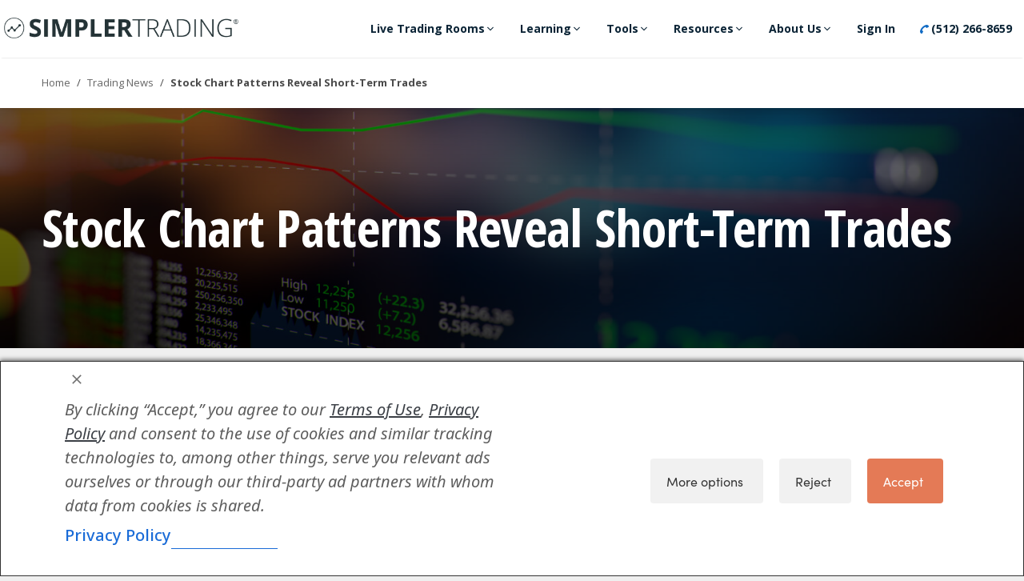

--- FILE ---
content_type: text/html; charset=UTF-8
request_url: https://www.simplertrading.com/news/stock-chart-patterns-reveal-short-term-trades
body_size: 61425
content:




<!DOCTYPE html>
<html lang="en-US">

<head>
	<meta charset="UTF-8">
	<link rel="profile" href="https://gmpg.org/xfn/11">

	<!-- begin Convert Experiences code-->
	<script type="text/javascript" src="//cdn-3.convertexperiments.com/js/10006018-10006413.js"></script>
	<!-- end Convert Experiences code -->
	<meta name='robots' content='index, follow, max-image-preview:large, max-snippet:-1, max-video-preview:-1' />

	<!-- This site is optimized with the Yoast SEO Premium plugin v19.2.1 (Yoast SEO v20.12) - https://yoast.com/wordpress/plugins/seo/ -->
	<title>Stock Chart Patterns Reveal Short-Term Trades - Simpler Trading</title>
	<meta name="description" content="Every trader has heard of technical analysis of stock chart patterns and pro traders are revisiting patterns that can reveal market moves." />
	<link rel="canonical" href="https://my.simplertrading.com/news/stock-chart-patterns-reveal-short-term-trades" />
	<meta property="og:locale" content="en_US" />
	<meta property="og:type" content="article" />
	<meta property="og:title" content="Stock Chart Patterns Reveal Short-Term Trades" />
	<meta property="og:description" content="Every trader has heard of technical analysis of stock chart patterns and pro traders are revisiting patterns that can reveal market moves." />
	<meta property="og:url" content="https://my.simplertrading.com/news/stock-chart-patterns-reveal-short-term-trades" />
	<meta property="og:site_name" content="Simpler Trading" />
	<meta property="article:publisher" content="https://www.facebook.com/simplerofficial/" />
	<meta property="article:modified_time" content="2023-01-19T14:49:02+00:00" />
	<meta property="og:image" content="https://cdn.simplertrading.com/2021/01/14154750/SI-article-image-Web-1920-%E2%80%93-32.jpg" />
	<meta property="og:image:width" content="1495" />
	<meta property="og:image:height" content="561" />
	<meta property="og:image:type" content="image/jpeg" />
	<meta name="twitter:card" content="summary_large_image" />
	<meta name="twitter:site" content="@simpleroptions" />
	<meta name="twitter:label1" content="Est. reading time" />
	<meta name="twitter:data1" content="4 minutes" />
	<script type="application/ld+json" class="yoast-schema-graph">{"@context":"https://schema.org","@graph":[{"@type":"NewsArticle","@id":"https://my.simplertrading.com/news/stock-chart-patterns-reveal-short-term-trades#article","isPartOf":{"@id":"https://my.simplertrading.com/news/stock-chart-patterns-reveal-short-term-trades"},"author":{"name":"Simpler Trading Team","@id":"https://my.simplertrading.com/#/schema/person/b911be461d9e400e3b873d17ccca8789"},"headline":"Stock Chart Patterns Reveal Short-Term Trades","datePublished":"2023-01-18T22:35:04+00:00","dateModified":"2023-01-19T14:49:02+00:00","mainEntityOfPage":{"@id":"https://my.simplertrading.com/news/stock-chart-patterns-reveal-short-term-trades"},"wordCount":832,"publisher":{"@id":"https://my.simplertrading.com/#organization"},"image":{"@id":"https://my.simplertrading.com/news/stock-chart-patterns-reveal-short-term-trades#primaryimage"},"thumbnailUrl":"https://cdn.simplertrading.com/2021/01/14154750/SI-article-image-Web-1920-%E2%80%93-32.jpg","inLanguage":"en-US"},{"@type":"WebPage","@id":"https://my.simplertrading.com/news/stock-chart-patterns-reveal-short-term-trades","url":"https://my.simplertrading.com/news/stock-chart-patterns-reveal-short-term-trades","name":"Stock Chart Patterns Reveal Short-Term Trades - Simpler Trading","isPartOf":{"@id":"https://my.simplertrading.com/#website"},"primaryImageOfPage":{"@id":"https://my.simplertrading.com/news/stock-chart-patterns-reveal-short-term-trades#primaryimage"},"image":{"@id":"https://my.simplertrading.com/news/stock-chart-patterns-reveal-short-term-trades#primaryimage"},"thumbnailUrl":"https://cdn.simplertrading.com/2021/01/14154750/SI-article-image-Web-1920-%E2%80%93-32.jpg","datePublished":"2023-01-18T22:35:04+00:00","dateModified":"2023-01-19T14:49:02+00:00","description":"Every trader has heard of technical analysis of stock chart patterns and pro traders are revisiting patterns that can reveal market moves.","breadcrumb":{"@id":"https://my.simplertrading.com/news/stock-chart-patterns-reveal-short-term-trades#breadcrumb"},"inLanguage":"en-US","potentialAction":[{"@type":"ReadAction","target":["https://my.simplertrading.com/news/stock-chart-patterns-reveal-short-term-trades"]}]},{"@type":"ImageObject","inLanguage":"en-US","@id":"https://my.simplertrading.com/news/stock-chart-patterns-reveal-short-term-trades#primaryimage","url":"https://cdn.simplertrading.com/2021/01/14154750/SI-article-image-Web-1920-%E2%80%93-32.jpg","contentUrl":"https://cdn.simplertrading.com/2021/01/14154750/SI-article-image-Web-1920-%E2%80%93-32.jpg","width":1495,"height":561},{"@type":"BreadcrumbList","@id":"https://my.simplertrading.com/news/stock-chart-patterns-reveal-short-term-trades#breadcrumb","itemListElement":[{"@type":"ListItem","position":1,"name":"Home","item":"https://www.simplertrading.com/"},{"@type":"ListItem","position":2,"name":"Stock Chart Patterns Reveal Short-Term Trades"}]},{"@type":"WebSite","@id":"https://my.simplertrading.com/#website","url":"https://my.simplertrading.com/","name":"Simpler Trading","description":"Trading Made Simple","publisher":{"@id":"https://my.simplertrading.com/#organization"},"potentialAction":[{"@type":"SearchAction","target":{"@type":"EntryPoint","urlTemplate":"https://my.simplertrading.com/?s={search_term_string}"},"query-input":"required name=search_term_string"}],"inLanguage":"en-US"},{"@type":"Organization","@id":"https://my.simplertrading.com/#organization","name":"Simpler Trading","url":"https://my.simplertrading.com/","logo":{"@type":"ImageObject","inLanguage":"en-US","@id":"https://my.simplertrading.com/#/schema/logo/image/","url":"https://cdn.simplertrading.com/2018/11/08120448/Trademark-Simpler-Logo-White.png","contentUrl":"https://cdn.simplertrading.com/2018/11/08120448/Trademark-Simpler-Logo-White.png","width":901,"height":80,"caption":"Simpler Trading"},"image":{"@id":"https://my.simplertrading.com/#/schema/logo/image/"},"sameAs":["https://www.facebook.com/simplerofficial/","https://twitter.com/simpleroptions","https://www.instagram.com/simplertrading/","https://www.linkedin.com/company/4418329/","https://www.youtube.com/user/SimplerOptions"]},{"@type":"Person","@id":"https://my.simplertrading.com/#/schema/person/b911be461d9e400e3b873d17ccca8789","name":"Simpler Trading Team"}]}</script>
	<!-- / Yoast SEO Premium plugin. -->


<script type='application/javascript'>console.log('PixelYourSite PRO version 9.2.2');</script>
<link rel='dns-prefetch' href='//www.simplertrading.com' />
<link rel='dns-prefetch' href='//cdn.jwplayer.com' />
<link rel='dns-prefetch' href='//www.googletagmanager.com' />
<link rel='dns-prefetch' href='//fonts.googleapis.com' />
<link rel='dns-prefetch' href='//use.typekit.net' />
<link href='https://fonts.gstatic.com' crossorigin rel='preconnect' />
<link rel="alternate" type="application/rss+xml" title="Simpler Trading &raquo; Feed" href="https://www.simplertrading.com/feed" />
<link rel="alternate" type="application/rss+xml" title="Simpler Trading &raquo; Comments Feed" href="https://www.simplertrading.com/comments/feed" />
<script type='text/javascript'>console.log('PixelYourSite Bing version 3.0.0');</script>
<link rel="preload" href="https://www.simplertrading.com/wp-content/plugins/bb-plugin/fonts/fontawesome/5.15.3/webfonts/fa-brands-400.woff2" as="font" type="font/woff2" crossorigin="anonymous">
<link rel="preload" href="https://www.simplertrading.com/wp-content/plugins/bb-plugin/fonts/fontawesome/5.15.3/webfonts/fa-solid-900.woff2" as="font" type="font/woff2" crossorigin="anonymous">
<link rel="preload" href="https://www.simplertrading.com/wp-content/plugins/bb-plugin/fonts/fontawesome/5.15.3/webfonts/fa-regular-400.woff2" as="font" type="font/woff2" crossorigin="anonymous">
<script type="text/javascript">
/* <![CDATA[ */
window._wpemojiSettings = {"baseUrl":"https:\/\/s.w.org\/images\/core\/emoji\/15.0.3\/72x72\/","ext":".png","svgUrl":"https:\/\/s.w.org\/images\/core\/emoji\/15.0.3\/svg\/","svgExt":".svg","source":{"concatemoji":"https:\/\/www.simplertrading.com\/cms\/wp-includes\/js\/wp-emoji-release.min.js?ver=6.5.5"}};
/*! This file is auto-generated */
!function(i,n){var o,s,e;function c(e){try{var t={supportTests:e,timestamp:(new Date).valueOf()};sessionStorage.setItem(o,JSON.stringify(t))}catch(e){}}function p(e,t,n){e.clearRect(0,0,e.canvas.width,e.canvas.height),e.fillText(t,0,0);var t=new Uint32Array(e.getImageData(0,0,e.canvas.width,e.canvas.height).data),r=(e.clearRect(0,0,e.canvas.width,e.canvas.height),e.fillText(n,0,0),new Uint32Array(e.getImageData(0,0,e.canvas.width,e.canvas.height).data));return t.every(function(e,t){return e===r[t]})}function u(e,t,n){switch(t){case"flag":return n(e,"\ud83c\udff3\ufe0f\u200d\u26a7\ufe0f","\ud83c\udff3\ufe0f\u200b\u26a7\ufe0f")?!1:!n(e,"\ud83c\uddfa\ud83c\uddf3","\ud83c\uddfa\u200b\ud83c\uddf3")&&!n(e,"\ud83c\udff4\udb40\udc67\udb40\udc62\udb40\udc65\udb40\udc6e\udb40\udc67\udb40\udc7f","\ud83c\udff4\u200b\udb40\udc67\u200b\udb40\udc62\u200b\udb40\udc65\u200b\udb40\udc6e\u200b\udb40\udc67\u200b\udb40\udc7f");case"emoji":return!n(e,"\ud83d\udc26\u200d\u2b1b","\ud83d\udc26\u200b\u2b1b")}return!1}function f(e,t,n){var r="undefined"!=typeof WorkerGlobalScope&&self instanceof WorkerGlobalScope?new OffscreenCanvas(300,150):i.createElement("canvas"),a=r.getContext("2d",{willReadFrequently:!0}),o=(a.textBaseline="top",a.font="600 32px Arial",{});return e.forEach(function(e){o[e]=t(a,e,n)}),o}function t(e){var t=i.createElement("script");t.src=e,t.defer=!0,i.head.appendChild(t)}"undefined"!=typeof Promise&&(o="wpEmojiSettingsSupports",s=["flag","emoji"],n.supports={everything:!0,everythingExceptFlag:!0},e=new Promise(function(e){i.addEventListener("DOMContentLoaded",e,{once:!0})}),new Promise(function(t){var n=function(){try{var e=JSON.parse(sessionStorage.getItem(o));if("object"==typeof e&&"number"==typeof e.timestamp&&(new Date).valueOf()<e.timestamp+604800&&"object"==typeof e.supportTests)return e.supportTests}catch(e){}return null}();if(!n){if("undefined"!=typeof Worker&&"undefined"!=typeof OffscreenCanvas&&"undefined"!=typeof URL&&URL.createObjectURL&&"undefined"!=typeof Blob)try{var e="postMessage("+f.toString()+"("+[JSON.stringify(s),u.toString(),p.toString()].join(",")+"));",r=new Blob([e],{type:"text/javascript"}),a=new Worker(URL.createObjectURL(r),{name:"wpTestEmojiSupports"});return void(a.onmessage=function(e){c(n=e.data),a.terminate(),t(n)})}catch(e){}c(n=f(s,u,p))}t(n)}).then(function(e){for(var t in e)n.supports[t]=e[t],n.supports.everything=n.supports.everything&&n.supports[t],"flag"!==t&&(n.supports.everythingExceptFlag=n.supports.everythingExceptFlag&&n.supports[t]);n.supports.everythingExceptFlag=n.supports.everythingExceptFlag&&!n.supports.flag,n.DOMReady=!1,n.readyCallback=function(){n.DOMReady=!0}}).then(function(){return e}).then(function(){var e;n.supports.everything||(n.readyCallback(),(e=n.source||{}).concatemoji?t(e.concatemoji):e.wpemoji&&e.twemoji&&(t(e.twemoji),t(e.wpemoji)))}))}((window,document),window._wpemojiSettings);
/* ]]> */
</script>
<link rel='stylesheet' id='generate-fonts-css' href='//fonts.googleapis.com/css?family=Open+Sans:300,regular,600,700|Open+Sans+Condensed:300,300italic,700' type='text/css' media='all' />
<style id='wp-emoji-styles-inline-css' type='text/css'>

	img.wp-smiley, img.emoji {
		display: inline !important;
		border: none !important;
		box-shadow: none !important;
		height: 1em !important;
		width: 1em !important;
		margin: 0 0.07em !important;
		vertical-align: -0.1em !important;
		background: none !important;
		padding: 0 !important;
	}
</style>
<link rel='stylesheet' id='wp-block-library-css' href='https://www.simplertrading.com/cms/wp-includes/css/dist/block-library/style.min.css?ver=6.5.5' type='text/css' media='all' />
<link rel='stylesheet' id='wc-blocks-vendors-style-css' href='https://www.simplertrading.com/wp-content/plugins/woocommerce/packages/woocommerce-blocks/build/wc-blocks-vendors-style.css?ver=10.4.6' type='text/css' media='all' />
<link rel='stylesheet' id='wc-blocks-style-css' href='https://www.simplertrading.com/wp-content/plugins/woocommerce/packages/woocommerce-blocks/build/wc-blocks-style.css?ver=10.4.6' type='text/css' media='all' />
<link rel='stylesheet' id='wc-memberships-blocks-css' href='https://www.simplertrading.com/wp-content/plugins/woocommerce-memberships/assets/css/blocks/wc-memberships-blocks.min.css?ver=1.25.0' type='text/css' media='all' />
<style id='classic-theme-styles-inline-css' type='text/css'>
/*! This file is auto-generated */
.wp-block-button__link{color:#fff;background-color:#32373c;border-radius:9999px;box-shadow:none;text-decoration:none;padding:calc(.667em + 2px) calc(1.333em + 2px);font-size:1.125em}.wp-block-file__button{background:#32373c;color:#fff;text-decoration:none}
</style>
<style id='global-styles-inline-css' type='text/css'>
body{--wp--preset--color--black: #000000;--wp--preset--color--cyan-bluish-gray: #abb8c3;--wp--preset--color--white: #ffffff;--wp--preset--color--pale-pink: #f78da7;--wp--preset--color--vivid-red: #cf2e2e;--wp--preset--color--luminous-vivid-orange: #ff6900;--wp--preset--color--luminous-vivid-amber: #fcb900;--wp--preset--color--light-green-cyan: #7bdcb5;--wp--preset--color--vivid-green-cyan: #00d084;--wp--preset--color--pale-cyan-blue: #8ed1fc;--wp--preset--color--vivid-cyan-blue: #0693e3;--wp--preset--color--vivid-purple: #9b51e0;--wp--preset--gradient--vivid-cyan-blue-to-vivid-purple: linear-gradient(135deg,rgba(6,147,227,1) 0%,rgb(155,81,224) 100%);--wp--preset--gradient--light-green-cyan-to-vivid-green-cyan: linear-gradient(135deg,rgb(122,220,180) 0%,rgb(0,208,130) 100%);--wp--preset--gradient--luminous-vivid-amber-to-luminous-vivid-orange: linear-gradient(135deg,rgba(252,185,0,1) 0%,rgba(255,105,0,1) 100%);--wp--preset--gradient--luminous-vivid-orange-to-vivid-red: linear-gradient(135deg,rgba(255,105,0,1) 0%,rgb(207,46,46) 100%);--wp--preset--gradient--very-light-gray-to-cyan-bluish-gray: linear-gradient(135deg,rgb(238,238,238) 0%,rgb(169,184,195) 100%);--wp--preset--gradient--cool-to-warm-spectrum: linear-gradient(135deg,rgb(74,234,220) 0%,rgb(151,120,209) 20%,rgb(207,42,186) 40%,rgb(238,44,130) 60%,rgb(251,105,98) 80%,rgb(254,248,76) 100%);--wp--preset--gradient--blush-light-purple: linear-gradient(135deg,rgb(255,206,236) 0%,rgb(152,150,240) 100%);--wp--preset--gradient--blush-bordeaux: linear-gradient(135deg,rgb(254,205,165) 0%,rgb(254,45,45) 50%,rgb(107,0,62) 100%);--wp--preset--gradient--luminous-dusk: linear-gradient(135deg,rgb(255,203,112) 0%,rgb(199,81,192) 50%,rgb(65,88,208) 100%);--wp--preset--gradient--pale-ocean: linear-gradient(135deg,rgb(255,245,203) 0%,rgb(182,227,212) 50%,rgb(51,167,181) 100%);--wp--preset--gradient--electric-grass: linear-gradient(135deg,rgb(202,248,128) 0%,rgb(113,206,126) 100%);--wp--preset--gradient--midnight: linear-gradient(135deg,rgb(2,3,129) 0%,rgb(40,116,252) 100%);--wp--preset--font-size--small: 13px;--wp--preset--font-size--medium: 20px;--wp--preset--font-size--large: 36px;--wp--preset--font-size--x-large: 42px;--wp--preset--spacing--20: 0.44rem;--wp--preset--spacing--30: 0.67rem;--wp--preset--spacing--40: 1rem;--wp--preset--spacing--50: 1.5rem;--wp--preset--spacing--60: 2.25rem;--wp--preset--spacing--70: 3.38rem;--wp--preset--spacing--80: 5.06rem;--wp--preset--shadow--natural: 6px 6px 9px rgba(0, 0, 0, 0.2);--wp--preset--shadow--deep: 12px 12px 50px rgba(0, 0, 0, 0.4);--wp--preset--shadow--sharp: 6px 6px 0px rgba(0, 0, 0, 0.2);--wp--preset--shadow--outlined: 6px 6px 0px -3px rgba(255, 255, 255, 1), 6px 6px rgba(0, 0, 0, 1);--wp--preset--shadow--crisp: 6px 6px 0px rgba(0, 0, 0, 1);}:where(.is-layout-flex){gap: 0.5em;}:where(.is-layout-grid){gap: 0.5em;}body .is-layout-flex{display: flex;}body .is-layout-flex{flex-wrap: wrap;align-items: center;}body .is-layout-flex > *{margin: 0;}body .is-layout-grid{display: grid;}body .is-layout-grid > *{margin: 0;}:where(.wp-block-columns.is-layout-flex){gap: 2em;}:where(.wp-block-columns.is-layout-grid){gap: 2em;}:where(.wp-block-post-template.is-layout-flex){gap: 1.25em;}:where(.wp-block-post-template.is-layout-grid){gap: 1.25em;}.has-black-color{color: var(--wp--preset--color--black) !important;}.has-cyan-bluish-gray-color{color: var(--wp--preset--color--cyan-bluish-gray) !important;}.has-white-color{color: var(--wp--preset--color--white) !important;}.has-pale-pink-color{color: var(--wp--preset--color--pale-pink) !important;}.has-vivid-red-color{color: var(--wp--preset--color--vivid-red) !important;}.has-luminous-vivid-orange-color{color: var(--wp--preset--color--luminous-vivid-orange) !important;}.has-luminous-vivid-amber-color{color: var(--wp--preset--color--luminous-vivid-amber) !important;}.has-light-green-cyan-color{color: var(--wp--preset--color--light-green-cyan) !important;}.has-vivid-green-cyan-color{color: var(--wp--preset--color--vivid-green-cyan) !important;}.has-pale-cyan-blue-color{color: var(--wp--preset--color--pale-cyan-blue) !important;}.has-vivid-cyan-blue-color{color: var(--wp--preset--color--vivid-cyan-blue) !important;}.has-vivid-purple-color{color: var(--wp--preset--color--vivid-purple) !important;}.has-black-background-color{background-color: var(--wp--preset--color--black) !important;}.has-cyan-bluish-gray-background-color{background-color: var(--wp--preset--color--cyan-bluish-gray) !important;}.has-white-background-color{background-color: var(--wp--preset--color--white) !important;}.has-pale-pink-background-color{background-color: var(--wp--preset--color--pale-pink) !important;}.has-vivid-red-background-color{background-color: var(--wp--preset--color--vivid-red) !important;}.has-luminous-vivid-orange-background-color{background-color: var(--wp--preset--color--luminous-vivid-orange) !important;}.has-luminous-vivid-amber-background-color{background-color: var(--wp--preset--color--luminous-vivid-amber) !important;}.has-light-green-cyan-background-color{background-color: var(--wp--preset--color--light-green-cyan) !important;}.has-vivid-green-cyan-background-color{background-color: var(--wp--preset--color--vivid-green-cyan) !important;}.has-pale-cyan-blue-background-color{background-color: var(--wp--preset--color--pale-cyan-blue) !important;}.has-vivid-cyan-blue-background-color{background-color: var(--wp--preset--color--vivid-cyan-blue) !important;}.has-vivid-purple-background-color{background-color: var(--wp--preset--color--vivid-purple) !important;}.has-black-border-color{border-color: var(--wp--preset--color--black) !important;}.has-cyan-bluish-gray-border-color{border-color: var(--wp--preset--color--cyan-bluish-gray) !important;}.has-white-border-color{border-color: var(--wp--preset--color--white) !important;}.has-pale-pink-border-color{border-color: var(--wp--preset--color--pale-pink) !important;}.has-vivid-red-border-color{border-color: var(--wp--preset--color--vivid-red) !important;}.has-luminous-vivid-orange-border-color{border-color: var(--wp--preset--color--luminous-vivid-orange) !important;}.has-luminous-vivid-amber-border-color{border-color: var(--wp--preset--color--luminous-vivid-amber) !important;}.has-light-green-cyan-border-color{border-color: var(--wp--preset--color--light-green-cyan) !important;}.has-vivid-green-cyan-border-color{border-color: var(--wp--preset--color--vivid-green-cyan) !important;}.has-pale-cyan-blue-border-color{border-color: var(--wp--preset--color--pale-cyan-blue) !important;}.has-vivid-cyan-blue-border-color{border-color: var(--wp--preset--color--vivid-cyan-blue) !important;}.has-vivid-purple-border-color{border-color: var(--wp--preset--color--vivid-purple) !important;}.has-vivid-cyan-blue-to-vivid-purple-gradient-background{background: var(--wp--preset--gradient--vivid-cyan-blue-to-vivid-purple) !important;}.has-light-green-cyan-to-vivid-green-cyan-gradient-background{background: var(--wp--preset--gradient--light-green-cyan-to-vivid-green-cyan) !important;}.has-luminous-vivid-amber-to-luminous-vivid-orange-gradient-background{background: var(--wp--preset--gradient--luminous-vivid-amber-to-luminous-vivid-orange) !important;}.has-luminous-vivid-orange-to-vivid-red-gradient-background{background: var(--wp--preset--gradient--luminous-vivid-orange-to-vivid-red) !important;}.has-very-light-gray-to-cyan-bluish-gray-gradient-background{background: var(--wp--preset--gradient--very-light-gray-to-cyan-bluish-gray) !important;}.has-cool-to-warm-spectrum-gradient-background{background: var(--wp--preset--gradient--cool-to-warm-spectrum) !important;}.has-blush-light-purple-gradient-background{background: var(--wp--preset--gradient--blush-light-purple) !important;}.has-blush-bordeaux-gradient-background{background: var(--wp--preset--gradient--blush-bordeaux) !important;}.has-luminous-dusk-gradient-background{background: var(--wp--preset--gradient--luminous-dusk) !important;}.has-pale-ocean-gradient-background{background: var(--wp--preset--gradient--pale-ocean) !important;}.has-electric-grass-gradient-background{background: var(--wp--preset--gradient--electric-grass) !important;}.has-midnight-gradient-background{background: var(--wp--preset--gradient--midnight) !important;}.has-small-font-size{font-size: var(--wp--preset--font-size--small) !important;}.has-medium-font-size{font-size: var(--wp--preset--font-size--medium) !important;}.has-large-font-size{font-size: var(--wp--preset--font-size--large) !important;}.has-x-large-font-size{font-size: var(--wp--preset--font-size--x-large) !important;}
.wp-block-navigation a:where(:not(.wp-element-button)){color: inherit;}
:where(.wp-block-post-template.is-layout-flex){gap: 1.25em;}:where(.wp-block-post-template.is-layout-grid){gap: 1.25em;}
:where(.wp-block-columns.is-layout-flex){gap: 2em;}:where(.wp-block-columns.is-layout-grid){gap: 2em;}
.wp-block-pullquote{font-size: 1.5em;line-height: 1.6;}
</style>
<link rel='stylesheet' id='font-awesome-css' href='https://www.simplertrading.com/wp-content/plugins/elementor/assets/lib/font-awesome/css/font-awesome.min.css?ver=4.7.0' type='text/css' media='all' />
<link rel='stylesheet' id='owl-carousel-css' href='https://www.simplertrading.com/wp-content/plugins/blog-designer-pack-pro/assets/css/owl.carousel.min.css?ver=1.3.2' type='text/css' media='all' />
<link rel='stylesheet' id='bdpp-public-style-css' href='https://www.simplertrading.com/wp-content/plugins/blog-designer-pack-pro/assets/css/bdpp-public.css?ver=1.3.2' type='text/css' media='all' />
<link rel='stylesheet' id='cm-noto-sans-font-css' href='https://fonts.googleapis.com/css2?family=Noto+Sans:ital,wdth,wght@0,62.5..100,100..900;1,62.5..100,100..900&#038;display=swap' type='text/css' media='all' />
<link rel='stylesheet' id='consent-magic-css' href='https://www.simplertrading.com/wp-content/plugins/consent-magic-pro/assets/css/style-public.min.css?ver=5.1.0' type='text/css' media='all' />
<link rel='stylesheet' id='consent-magic-font-css-css' href='https://www.simplertrading.com/wp-content/plugins/consent-magic-pro/assets/fonts/arial/stylesheet.css?ver=5.1.0' type='text/css' media='all' />
<link rel='stylesheet' id='custom-typekit-css-css' href='https://use.typekit.net/wxw0gbd.css?ver=2.1.0' type='text/css' media='all' />
<link rel='stylesheet' id='woocommerce-layout-css' href='https://www.simplertrading.com/wp-content/plugins/woocommerce/assets/css/woocommerce-layout.css?ver=7.9.0' type='text/css' media='all' />
<link rel='stylesheet' id='woocommerce-smallscreen-css' href='https://www.simplertrading.com/wp-content/plugins/woocommerce/assets/css/woocommerce-smallscreen.css?ver=7.9.0' type='text/css' media='only screen and (max-width: 768px)' />
<link rel='stylesheet' id='woocommerce-general-css' href='https://www.simplertrading.com/wp-content/plugins/woocommerce/assets/css/woocommerce.css?ver=7.9.0' type='text/css' media='all' />
<style id='woocommerce-general-inline-css' type='text/css'>
.woocommerce .page-header-image-single {display: none;}.woocommerce .entry-content,.woocommerce .product .entry-summary {margin-top: 0;}.related.products {clear: both;}.checkout-subscribe-prompt.clear {visibility: visible;height: initial;width: initial;}@media (max-width:768px) {.woocommerce .woocommerce-ordering,.woocommerce-page .woocommerce-ordering {float: none;}.woocommerce .woocommerce-ordering select {max-width: 100%;}.woocommerce ul.products li.product,.woocommerce-page ul.products li.product,.woocommerce-page[class*=columns-] ul.products li.product,.woocommerce[class*=columns-] ul.products li.product {width: 100%;float: none;}}
</style>
<style id='woocommerce-inline-inline-css' type='text/css'>
.woocommerce form .form-row .required { visibility: visible; }
</style>
<link rel='stylesheet' id='font-awesome-5-css' href='https://www.simplertrading.com/wp-content/plugins/bb-plugin/fonts/fontawesome/5.15.3/css/all.min.css?ver=2.5.0.2' type='text/css' media='all' />
<style id='fl-builder-layout-36965-inline-css' type='text/css'>
/* Grid
------------------------------------------------------ */

.fl-builder-content *,
.fl-builder-content *:before,
.fl-builder-content *:after {
	-webkit-box-sizing: border-box;
	-moz-box-sizing: border-box;
	box-sizing: border-box;
}
.fl-row:before,
.fl-row:after,
.fl-row-content:before,
.fl-row-content:after,
.fl-col-group:before,
.fl-col-group:after,
.fl-col:before,
.fl-col:after,
.fl-module:before,
.fl-module:after,
.fl-module-content:before,
.fl-module-content:after {
	display: table;
	content: " ";
}
.fl-row:after,
.fl-row-content:after,
.fl-col-group:after,
.fl-col:after,
.fl-module:after,
.fl-module-content:after {
	clear: both;
}
.fl-clear {
	clear: both;
}

/* Utilities
------------------------------------------------------ */

.fl-clearfix:before,
.fl-clearfix:after {
	display: table;
	content: " ";
}
.fl-clearfix:after {
	clear: both;
}
.sr-only {
    position: absolute;
    width: 1px;
    height: 1px;
    padding: 0;
    overflow: hidden;
    clip: rect(0,0,0,0);
    white-space: nowrap;
    border: 0;
}

/* Responsive Utilities
------------------------------------------------------ */

.fl-visible-medium,
.fl-visible-medium-mobile,
.fl-visible-mobile,
.fl-col-group .fl-visible-medium.fl-col,
.fl-col-group .fl-visible-medium-mobile.fl-col,
.fl-col-group .fl-visible-mobile.fl-col {
	display: none;
}

/* Rows
------------------------------------------------------ */

.fl-row,
.fl-row-content {
	margin-left: auto;
	margin-right: auto;
}
.fl-row-content-wrap {
	position: relative;
}

/* Photo Bg */
.fl-builder-mobile .fl-row-bg-photo .fl-row-content-wrap {
	background-attachment: scroll;
}

/* Video and Embed Code Bg */
.fl-row-bg-video,
.fl-row-bg-video .fl-row-content,
.fl-row-bg-embed,
.fl-row-bg-embed .fl-row-content {
	position: relative;
}

.fl-row-bg-video .fl-bg-video,
.fl-row-bg-embed .fl-bg-embed-code {
	bottom: 0;
	left: 0;
	overflow: hidden;
	position: absolute;
	right: 0;
	top: 0;
}

.fl-row-bg-video .fl-bg-video video,
.fl-row-bg-embed .fl-bg-embed-code video {
	bottom: 0;
	left: 0px;
	max-width: none;
	position: absolute;
	right: 0;
	top: 0px;
}
.fl-row-bg-video .fl-bg-video iframe,
.fl-row-bg-embed .fl-bg-embed-code iframe {
	pointer-events: none;
	width: 100vw;
  	height: 56.25vw; /* Given a 16:9 aspect ratio, 9/16*100 = 56.25 */
  	max-width: none;
  	min-height: 100vh;
  	min-width: 177.77vh; /* Given a 16:9 aspect ratio, 16/9*100 = 177.77 */
  	position: absolute;
  	top: 50%;
  	left: 50%;
  	transform: translate(-50%, -50%);
	-ms-transform: translate(-50%, -50%); /* IE 9 */
	-webkit-transform: translate(-50%, -50%); /* Chrome, Safari, Opera */
}
.fl-bg-video-fallback {
	background-position: 50% 50%;
	background-repeat: no-repeat;
	background-size: cover;
	bottom: 0px;
	left: 0px;
	position: absolute;
	right: 0px;
	top: 0px;
}

/* Slideshow Bg */
.fl-row-bg-slideshow,
.fl-row-bg-slideshow .fl-row-content {
	position: relative;
}
.fl-row .fl-bg-slideshow {
	bottom: 0;
	left: 0;
	overflow: hidden;
	position: absolute;
	right: 0;
	top: 0;
	z-index: 0;
}
.fl-builder-edit .fl-row .fl-bg-slideshow * {
	bottom: 0;
	height: auto !important;
	left: 0;
	position: absolute !important;
	right: 0;
	top: 0;
}

/* Row Bg Overlay */
.fl-row-bg-overlay .fl-row-content-wrap:after {
	border-radius: inherit;
	content: '';
	display: block;
	position: absolute;
	top: 0;
	right: 0;
	bottom: 0;
	left: 0;
	z-index: 0;
}
.fl-row-bg-overlay .fl-row-content {
	position: relative;
	z-index: 1;
}

/* Full Height Rows */
.fl-row-full-height .fl-row-content-wrap,
.fl-row-custom-height .fl-row-content-wrap {
	display: -webkit-box;
	display: -webkit-flex;
	display: -ms-flexbox;
	display: flex;
	min-height: 100vh;

}
.fl-row-overlap-top .fl-row-content-wrap {
	display: -webkit-inline-box;
	display: -webkit-inline-flex;
	display: -moz-inline-box;
	display: -ms-inline-flexbox;
	display: inline-flex;
	width: 100%;
}
.fl-row-custom-height .fl-row-content-wrap {
	min-height: 0;
}
.fl-builder-edit .fl-row-full-height .fl-row-content-wrap {
	min-height: calc( 100vh - 48px );
}
.fl-row-full-height .fl-row-content,
.fl-row-custom-height .fl-row-content {
  -webkit-box-flex: 1 1 auto;
  	 -moz-box-flex: 1 1 auto;
  	  -webkit-flex: 1 1 auto;
  		  -ms-flex: 1 1 auto;
  			  flex: 1 1 auto;
}
.fl-row-full-height .fl-row-full-width.fl-row-content,
.fl-row-custom-height .fl-row-full-width.fl-row-content {
	max-width: 100%;
	width: 100%;
}

/* IE 11 - Row full height - vertical alignment center/bottom fix */
.fl-builder-ie-11 .fl-row.fl-row-full-height:not(.fl-visible-medium):not(.fl-visible-medium-mobile):not(.fl-visible-mobile),
.fl-builder-ie-11 .fl-row.fl-row-custom-height:not(.fl-visible-medium):not(.fl-visible-medium-mobile):not(.fl-visible-mobile) {
	display: flex;
	flex-direction: column;
	height: 100%;
}

/* Stupid IE Full Height Row Fixes */
.fl-builder-ie-11 .fl-row-full-height .fl-row-content-wrap,
.fl-builder-ie-11 .fl-row-custom-height .fl-row-content-wrap {
	height: auto;
}

.fl-builder-ie-11 .fl-row-full-height .fl-row-content,
.fl-builder-ie-11 .fl-row-custom-height .fl-row-content {
	flex: 0 0 auto;
	flex-basis: 100%;
	margin: 0;
}

.fl-builder-ie-11 .fl-row-full-height.fl-row-align-top .fl-row-content,
.fl-builder-ie-11 .fl-row-full-height.fl-row-align-bottom .fl-row-content,
.fl-builder-ie-11 .fl-row-custom-height.fl-row-align-top .fl-row-content,
.fl-builder-ie-11 .fl-row-custom-height.fl-row-align-bottom .fl-row-content {
    margin: 0 auto;
}

.fl-builder-ie-11 .fl-row-full-height.fl-row-align-center .fl-col-group:not(.fl-col-group-equal-height),
.fl-builder-ie-11 .fl-row-custom-height.fl-row-align-center .fl-col-group:not(.fl-col-group-equal-height) {
	display: flex;
	align-items: center;
	justify-content: center;
	-webkit-align-items: center;
	-webkit-box-align: center;
	-webkit-box-pack: center;
	-webkit-justify-content: center;
	-ms-flex-align: center;
	-ms-flex-pack: center;
}

/* Full height align center */
.fl-row-full-height.fl-row-align-center .fl-row-content-wrap,
.fl-row-custom-height.fl-row-align-center .fl-row-content-wrap {
	align-items: center;
	justify-content: center;
	-webkit-align-items: center;
	-webkit-box-align: center;
	-webkit-box-pack: center;
	-webkit-justify-content: center;
	-ms-flex-align: center;
	-ms-flex-pack: center;
}

/* Full height align bottom */
.fl-row-full-height.fl-row-align-bottom .fl-row-content-wrap,
.fl-row-custom-height.fl-row-align-bottom .fl-row-content-wrap {
	align-items: flex-end;
	justify-content: flex-end;
	-webkit-align-items: flex-end;
	-webkit-justify-content: flex-end;
	-webkit-box-align: end;
	-webkit-box-pack: end;
	-ms-flex-align: end;
	-ms-flex-pack: end;
}

/* IE 11 - height bottom > row align bottom - center fix */
.fl-builder-ie-11 .fl-row-full-height.fl-row-align-bottom .fl-row-content-wrap,
.fl-builder-ie-11 .fl-row-custom-height.fl-row-align-bottom .fl-row-content-wrap {
	justify-content: flex-start;
	-webkit-justify-content: flex-start;
}

/* Full height iPad with portrait orientation. */
@media all and (device-width: 768px) and (device-height: 1024px) and (orientation:portrait){
  .fl-row-full-height .fl-row-content-wrap{
    min-height: 1024px;
  }
}

/* Full height iPad with landscape orientation. */
@media all and (device-width: 1024px) and (device-height: 768px) and (orientation:landscape){
  .fl-row-full-height .fl-row-content-wrap{
    min-height: 768px;
  }
}

/* Full height iPhone 5. You can also target devices with aspect ratio. */
@media screen and (device-aspect-ratio: 40/71) {
  .fl-row-full-height .fl-row-content-wrap {
    min-height: 500px;
  }
}

/* Column Groups
------------------------------------------------------ */

.fl-col-group-equal-height,
.fl-col-group-equal-height .fl-col,
.fl-col-group-equal-height .fl-col-content{
	display: -webkit-box;
    display: -webkit-flex;
    display: -ms-flexbox;
    display: flex;
}
.fl-col-group-equal-height{
    -webkit-flex-wrap: wrap;
    	-ms-flex-wrap: wrap;
    		flex-wrap: wrap;
			    width: 100%;
}
.fl-col-group-equal-height.fl-col-group-has-child-loading {
    -webkit-flex-wrap: nowrap;
    	-ms-flex-wrap: nowrap;
    		flex-wrap: nowrap;
}
.fl-col-group-equal-height .fl-col,
.fl-col-group-equal-height .fl-col-content{
  -webkit-box-flex: 1 1 auto;
  	 -moz-box-flex: 1 1 auto;
  	  -webkit-flex: 1 1 auto;
  		  -ms-flex: 1 1 auto;
  			  flex: 1 1 auto;
}
.fl-col-group-equal-height .fl-col-content{
	    -webkit-box-orient: vertical;
	 -webkit-box-direction: normal;
    -webkit-flex-direction: column;
        -ms-flex-direction: column;
            flex-direction: column;
			   flex-shrink: 1;
			     min-width: 1px;
            	 max-width: 100%;
            	 	 width: 100%;
}
.fl-col-group-equal-height:before,
.fl-col-group-equal-height .fl-col:before,
.fl-col-group-equal-height .fl-col-content:before,
.fl-col-group-equal-height:after,
.fl-col-group-equal-height .fl-col:after,
.fl-col-group-equal-height .fl-col-content:after{
	content: none;
}

/* Equal height align center */
.fl-col-group-equal-height.fl-col-group-align-center .fl-col-content {
	align-items: center;
	justify-content: center;
	-webkit-align-items: center;
	-webkit-box-align: center;
	-webkit-box-pack: center;
	-webkit-justify-content: center;
	-ms-flex-align: center;
	-ms-flex-pack: center;
}

/* Equal height align bottom */
.fl-col-group-equal-height.fl-col-group-align-bottom .fl-col-content {
	justify-content: flex-end;
	-webkit-justify-content: flex-end;
	-webkit-box-align: end;
	-webkit-box-pack: end;
	-ms-flex-pack: end;
}

.fl-col-group-equal-height.fl-col-group-align-center .fl-module,
.fl-col-group-equal-height.fl-col-group-align-center .fl-col-group {
	width: 100%;
}

/* IE11 fix for images with height:auto in equal height columns. */
.fl-builder-ie-11 .fl-col-group-equal-height,
.fl-builder-ie-11 .fl-col-group-equal-height .fl-col,
.fl-builder-ie-11 .fl-col-group-equal-height .fl-col-content,
.fl-builder-ie-11 .fl-col-group-equal-height .fl-module,
.fl-col-group-equal-height.fl-col-group-align-center .fl-col-group {
	min-height: 1px;
}

/* Columns
------------------------------------------------------ */

.fl-col {
	float: left;
	min-height: 1px;
}

/* Column Bg Overlay */
.fl-col-bg-overlay .fl-col-content {
	position: relative;
}
.fl-col-bg-overlay .fl-col-content:after {
	border-radius: inherit;
	content: '';
	display: block;
	position: absolute;
	top: 0;
	right: 0;
	bottom: 0;
	left: 0;
	z-index: 0;
}
.fl-col-bg-overlay .fl-module {
	position: relative;
	z-index: 2;
}

/* Modules
------------------------------------------------------ */

.fl-module img {
	max-width: 100%;
}

/* Module Templates
------------------------------------------------------ */

.fl-builder-module-template {
	margin: 0 auto;
	max-width: 1100px;
	padding: 20px;
}

/* Buttons
------------------------------------------------------ */

.fl-builder-content a.fl-button,
.fl-builder-content a.fl-button:visited {
	border-radius: 4px;
	-moz-border-radius: 4px;
	-webkit-border-radius: 4px;
	display: inline-block;
	font-size: 16px;
	font-weight: normal;
	line-height: 18px;
	padding: 12px 24px;
	text-decoration: none;
	text-shadow: none;
}
.fl-builder-content .fl-button:hover {
	text-decoration: none;
}
.fl-builder-content .fl-button:active {
	position: relative;
	top: 1px;
}
.fl-builder-content .fl-button-width-full .fl-button {
	display: block;
	text-align: center;
}
.fl-builder-content .fl-button-width-custom .fl-button {
	display: inline-block;
	text-align: center;
	max-width: 100%;
}
.fl-builder-content .fl-button-left {
	text-align: left;
}
.fl-builder-content .fl-button-center {
	text-align: center;
}
.fl-builder-content .fl-button-right {
	text-align: right;
}
.fl-builder-content .fl-button i {
	font-size: 1.3em;
	height: auto;
	margin-right:8px;
	vertical-align: middle;
	width: auto;
}
.fl-builder-content .fl-button i.fl-button-icon-after {
	margin-left: 8px;
	margin-right: 0;
}
.fl-builder-content .fl-button-has-icon .fl-button-text {
	vertical-align: middle;
}

/* Icons
------------------------------------------------------ */

.fl-icon-wrap {
	display: inline-block;
}
.fl-icon {
	display: table-cell;
	vertical-align: middle;
}
.fl-icon a {
	text-decoration: none;
}
.fl-icon i {
	float: right;
	height: auto;
	width: auto;
}
.fl-icon i:before {
	border: none !important;
	height: auto;
	width: auto;
}
.fl-icon-text {
	display: table-cell;
	text-align: left;
	padding-left: 15px;
	vertical-align: middle;
}
.fl-icon-text-empty {
	display: none;
}
.fl-icon-text *:last-child {
	margin: 0 !important;
	padding: 0 !important;
}
.fl-icon-text a {
	text-decoration: none;
}
.fl-icon-text span {
	display: block;
}
.fl-icon-text span.mce-edit-focus {
	min-width: 1px;
}

/* Photos
------------------------------------------------------ */

.fl-photo {
	line-height: 0;
	position: relative;
}
.fl-photo-align-left {
	text-align: left;
}
.fl-photo-align-center {
	text-align: center;
}
.fl-photo-align-right {
	text-align: right;
}
.fl-photo-content {
	display: inline-block;
	line-height: 0;
	position: relative;
	max-width: 100%;
}
.fl-photo-img-svg {
	width: 100%;
}
.fl-photo-content img {
	display: inline;
	height: auto;
	max-width: 100%;
}
.fl-photo-crop-circle img {
	-webkit-border-radius: 100%;
	-moz-border-radius: 100%;
	border-radius: 100%;
}
.fl-photo-caption {
	font-size: 13px;
	line-height: 18px;
	overflow: hidden;
	text-overflow: ellipsis;
	white-space: nowrap;
}
.fl-photo-caption-below {
	padding-bottom: 20px;
	padding-top: 10px;
}
.fl-photo-caption-hover {
	background: rgba(0,0,0,0.7);
	bottom: 0;
	color: #fff;
	left: 0;
	opacity: 0;
	filter: alpha(opacity = 0);
	padding: 10px 15px;
	position: absolute;
	right: 0;
	-webkit-transition:opacity 0.3s ease-in;
	-moz-transition:opacity 0.3s ease-in;
	transition:opacity 0.3s ease-in;
}
.fl-photo-content:hover .fl-photo-caption-hover {
	opacity: 100;
	filter: alpha(opacity = 100);
}

/* Pagination
------------------------------------------------------ */

.fl-builder-pagination,
.fl-builder-pagination-load-more {
	padding: 40px 0;
}
.fl-builder-pagination ul.page-numbers {
	list-style: none;
	margin: 0;
	padding: 0;
	text-align: center;
}
.fl-builder-pagination li {
	display: inline-block;
	list-style: none;
	margin: 0;
	padding: 0;
}
.fl-builder-pagination li a.page-numbers,
.fl-builder-pagination li span.page-numbers {
	border: 1px solid #e6e6e6;
	display: inline-block;
	padding: 5px 10px;
	margin: 0 0 5px;
}
.fl-builder-pagination li a.page-numbers:hover,
.fl-builder-pagination li span.current {
	background: #f5f5f5;
	text-decoration: none;
}

/* Slideshows
------------------------------------------------------ */

.fl-slideshow,
.fl-slideshow * {
	-webkit-box-sizing: content-box;
	-moz-box-sizing: content-box;
	box-sizing: content-box;

}
.fl-slideshow .fl-slideshow-image img {
	max-width: none !important;
}
.fl-slideshow-social {
	line-height: 0 !important;
}
.fl-slideshow-social * {
	margin: 0 !important;
}

/* Sliders
------------------------------------------------------ */

.fl-builder-content .bx-wrapper .bx-viewport {
	background: transparent;
	border: none;
	box-shadow: none;
	-moz-box-shadow: none;
	-webkit-box-shadow: none;
	left: 0;
}

/* Lightbox
------------------------------------------------------ */

.mfp-wrap button.mfp-arrow,
.mfp-wrap button.mfp-arrow:active,
.mfp-wrap button.mfp-arrow:hover,
.mfp-wrap button.mfp-arrow:focus {
	background: transparent !important;
	border: none !important;
	outline: none;
	position: absolute;
	top: 50%;
	box-shadow: none !important;
	-moz-box-shadow: none !important;
	-webkit-box-shadow: none !important;
}
.mfp-wrap .mfp-close,
.mfp-wrap .mfp-close:active,
.mfp-wrap .mfp-close:hover,
.mfp-wrap .mfp-close:focus {
	background: transparent !important;
	border: none !important;
	outline: none;
	position: absolute;
	top: 0;
	box-shadow: none !important;
	-moz-box-shadow: none !important;
	-webkit-box-shadow: none !important;
}
.admin-bar .mfp-wrap .mfp-close,
.admin-bar .mfp-wrap .mfp-close:active,
.admin-bar .mfp-wrap .mfp-close:hover,
.admin-bar .mfp-wrap .mfp-close:focus {
	top: 32px!important;
}
img.mfp-img {
	padding: 0;
}
.mfp-counter {
	display: none;
}

.mfp-wrap .mfp-preloader.fa {
	font-size: 30px;
}

/* Form Fields
------------------------------------------------------ */

.fl-form-field {
	margin-bottom: 15px;
}
.fl-form-field input.fl-form-error {
	border-color: #DD6420;
}
.fl-form-error-message {
	clear: both;
	color: #DD6420;
	display: none;
	padding-top: 8px;
	font-size: 12px;
	font-weight: lighter;
}
.fl-form-button-disabled {
	opacity: 0.5;
}

/* Animations
------------------------------------------------------ */

.fl-animation {
	opacity: 0;
}
.fl-builder-preview .fl-animation,
.fl-builder-edit .fl-animation,
.fl-animated {
	opacity: 1;
}
.fl-animated {
	animation-fill-mode: both;
	-webkit-animation-fill-mode: both;
}

/* Button Icon Animation */
.fl-button.fl-button-icon-animation i {
	width: 0 !important;
	opacity: 0;
	-ms-filter: "alpha(opacity=0)";
	transition: all 0.2s ease-out;
	-webkit-transition: all 0.2s ease-out;
}
.fl-button.fl-button-icon-animation:hover i {
	opacity: 1! important;
    -ms-filter: "alpha(opacity=100)";
}
.fl-button.fl-button-icon-animation i.fl-button-icon-after {
	margin-left: 0px !important;
}
.fl-button.fl-button-icon-animation:hover i.fl-button-icon-after {
	margin-left: 10px !important;
}
.fl-button.fl-button-icon-animation i.fl-button-icon-before {
	margin-right: 0 !important;
}
.fl-button.fl-button-icon-animation:hover i.fl-button-icon-before {
	margin-right: 20px !important;
    margin-left: -10px;
}

/* Templates
------------------------------------------------------ */

.single:not(.woocommerce).single-fl-builder-template .fl-content {
	width: 100%;
}

/* Shapes & Patterns
------------------------------------------------------- */
.fl-builder-layer {
	position: absolute;
	top:0;
	left:0;
	right: 0;
	bottom: 0;
	z-index: 0;
	pointer-events: none;
	overflow: hidden;
}
.fl-builder-shape-layer {
	z-index: 0;
}
.fl-builder-shape-layer.fl-builder-bottom-edge-layer {
	z-index: 1;
}
.fl-row-bg-overlay .fl-builder-shape-layer {
	z-index: 1;
}
.fl-row-bg-overlay .fl-builder-shape-layer.fl-builder-bottom-edge-layer {
	z-index: 2;
}
.fl-row-has-layers .fl-row-content {
	z-index: 1;
}
.fl-row-bg-overlay .fl-row-content {
	z-index: 2;
}

.fl-builder-layer > * {
	display: block;
	position: absolute;
	top:0;
	left:0;
	width: 100%;
}
.fl-builder-layer + .fl-row-content {
	position: relative;
}
.fl-builder-layer .fl-shape {
	fill: #aaa;
	stroke: none;
	stroke-width: 0;
	width:100%;
}
/*
Fix ipad parallax issue on safari
https://core.trac.wordpress.org/ticket/48802
https://core.trac.wordpress.org/ticket/49285
https://github.com/WordPress/gutenberg/issues/17718
*/
@supports (-webkit-touch-callout: inherit) {
  .fl-row.fl-row-bg-parallax .fl-row-content-wrap,
  .fl-row.fl-row-bg-fixed .fl-row-content-wrap {
    background-position: center !important;
    background-attachment: scroll !important;
  }
}

@supports (-webkit-touch-callout: none) {
	.fl-row.fl-row-bg-fixed .fl-row-content-wrap {
		background-position: center !important;
		background-attachment: scroll !important;
	}
}

/* Default button colors for non Beaver Builder themes.
------------------------------------------------------ */

.fl-builder-content a.fl-button,
.fl-builder-content a.fl-button:visited {
	background: #fafafa;
	border: 1px solid #ccc;
	color: #333;
}
.fl-builder-content a.fl-button *,
.fl-builder-content a.fl-button:visited * {
	color: #333;
}.fl-row-content-wrap { margin: 0px; }.fl-row-content-wrap { padding: 20px; }.fl-row-fixed-width { max-width: 1100px; }.fl-col-content { margin: 0px; }.fl-col-content { padding: 0px; }.fl-module-content { margin: 20px; }@media (max-width: 992px) { /* Responsive Utilities
------------------------------------------------------ */
body.fl-builder-ie-11 .fl-row.fl-row-full-height.fl-visible-desktop,
body.fl-builder-ie-11 .fl-row.fl-row-custom-height.fl-visible-desktop {
	display: none !important;
}
.fl-visible-desktop,
.fl-visible-mobile,
.fl-col-group .fl-visible-desktop.fl-col,
.fl-col-group .fl-visible-mobile.fl-col {
	display: none;
}
.fl-visible-desktop-medium,
.fl-visible-medium,
.fl-visible-medium-mobile,
.fl-col-group .fl-visible-desktop-medium.fl-col,
.fl-col-group .fl-visible-medium.fl-col,
.fl-col-group .fl-visible-medium-mobile.fl-col {
	display: block;
}
.fl-col-group-equal-height .fl-visible-desktop-medium.fl-col,
.fl-col-group-equal-height .fl-visible-medium.fl-col,
.fl-col-group-equal-height .fl-visible-medium-mobile.fl-col {
	display: flex;
}
 }@media (max-width: 768px) { /* Responsive Utilities
------------------------------------------------------ */
body.fl-builder-ie-11 .fl-row.fl-row-full-height.fl-visible-desktop,
body.fl-builder-ie-11 .fl-row.fl-row-custom-height.fl-visible-desktop,
body.fl-builder-ie-11 .fl-row.fl-row-full-height.fl-visible-desktop-medium,
body.fl-builder-ie-11 .fl-row.fl-row-custom-height.fl-visible-desktop-medium {
	display: none !important;
}

.fl-visible-desktop,
.fl-visible-desktop-medium,
.fl-visible-medium,
.fl-col-group .fl-visible-desktop.fl-col,
.fl-col-group .fl-visible-desktop-medium.fl-col,
.fl-col-group .fl-visible-medium.fl-col,
.fl-col-group-equal-height .fl-visible-desktop-medium.fl-col,
.fl-col-group-equal-height .fl-visible-medium.fl-col {
	display: none;
}

.fl-visible-medium-mobile,
.fl-visible-mobile,
.fl-col-group .fl-visible-medium-mobile.fl-col,
.fl-col-group .fl-visible-mobile.fl-col {
	display: block;
}

/* Rows
------------------------------------------------------ */

.fl-row-content-wrap {
	background-attachment: scroll !important;
}
.fl-row-bg-parallax .fl-row-content-wrap {
	background-attachment: scroll !important;
	background-position: center center !important;
}

/* Column Groups
------------------------------------------------------ */

/* Equal Heights */
.fl-col-group.fl-col-group-equal-height {
	display: block;
}
.fl-col-group.fl-col-group-equal-height.fl-col-group-custom-width {
	display: -webkit-box;
    display: -webkit-flex;
    display: -ms-flexbox;
    display: flex;
}

/* Reversed Responsive Stacking */
.fl-col-group.fl-col-group-responsive-reversed {
	display: -webkit-box;
	display: -moz-box;
	display: -ms-flexbox;
	display: -moz-flex;
	display: -webkit-flex;
	display: flex;
	flex-flow: row wrap;
	-ms-box-orient: horizontal;
	-webkit-flex-flow: row wrap;
}
.fl-col-group.fl-col-group-responsive-reversed .fl-col {
	-webkit-box-flex: 0 0 100%;
  	 -moz-box-flex: 0 0 100%;
  	  -webkit-flex: 0 0 100%;
  		  -ms-flex: 0 0 100%;
  			  flex: 0 0 100%;
		 min-width: 0;
}
.fl-col-group-responsive-reversed .fl-col:nth-of-type(1) {
	-webkit-box-ordinal-group: 12;   /* OLD - iOS 6-, Safari 3.1-6 */
  	-moz-box-ordinal-group: 12;      /* OLD - Firefox 19- */
  	-ms-flex-order: 12;              /* TWEENER - IE 10 */
  	-webkit-order: 12;               /* NEW - Chrome */
	order: 12;
}
.fl-col-group-responsive-reversed .fl-col:nth-of-type(2) {
	-webkit-box-ordinal-group: 11;
  	-moz-box-ordinal-group: 11;
  	-ms-flex-order: 11;
  	-webkit-order: 11;
	order: 11;
}
.fl-col-group-responsive-reversed .fl-col:nth-of-type(3) {
	-webkit-box-ordinal-group: 10;
  	-moz-box-ordinal-group: 10;
  	-ms-flex-order: 10;
  	-webkit-order: 10;
	order: 10;
}
.fl-col-group-responsive-reversed .fl-col:nth-of-type(4) {
	-webkit-box-ordinal-group: 9;
  	-moz-box-ordinal-group: 9;
  	-ms-flex-order: 9;
  	-webkit-order: 9;
	order: 9;
}
.fl-col-group-responsive-reversed .fl-col:nth-of-type(5) {
	-webkit-box-ordinal-group: 8;
  	-moz-box-ordinal-group: 8;
  	-ms-flex-order: 8;
  	-webkit-order: 8;
	order: 8;
}
.fl-col-group-responsive-reversed .fl-col:nth-of-type(6) {
	-webkit-box-ordinal-group: 7;
  	-moz-box-ordinal-group: 7;
  	-ms-flex-order: 7;
  	-webkit-order: 7;
	order: 7;
}
.fl-col-group-responsive-reversed .fl-col:nth-of-type(7) {
	-webkit-box-ordinal-group: 6;
  	-moz-box-ordinal-group: 6;
  	-ms-flex-order: 6;
  	-webkit-order: 6;
	order: 6;
}
.fl-col-group-responsive-reversed .fl-col:nth-of-type(8) {
	-webkit-box-ordinal-group: 5;
  	-moz-box-ordinal-group: 5;
  	-ms-flex-order: 5;
  	-webkit-order: 5;
	order: 5;
}
.fl-col-group-responsive-reversed .fl-col:nth-of-type(9) {
	-webkit-box-ordinal-group: 4;
  	-moz-box-ordinal-group: 4;
  	-ms-flex-order: 4;
  	-webkit-order: 4;
	order: 4;
}
.fl-col-group-responsive-reversed .fl-col:nth-of-type(10) {
	-webkit-box-ordinal-group: 3;
  	-moz-box-ordinal-group: 3;
  	-ms-flex-order: 3;
  	-webkit-order: 3;
	order: 3;
}
.fl-col-group-responsive-reversed .fl-col:nth-of-type(11) {
	-webkit-box-ordinal-group: 2;
  	-moz-box-ordinal-group: 2;
  	-ms-flex-order: 2;
  	-webkit-order: 2;
	order: 2;
}
.fl-col-group-responsive-reversed .fl-col:nth-of-type(12) {
	-webkit-box-ordinal-group: 1;
  	-moz-box-ordinal-group: 1;
  	-ms-flex-order: 1;
  	-webkit-order: 1;
  	order: 1;
}

/* Columns
------------------------------------------------------ */

.fl-col {
	clear: both;
	float: none;
	margin-left: auto;
	margin-right: auto;
	width: auto !important;
}
.fl-col-small:not(.fl-col-small-full-width) {
	max-width: 400px;
}
.fl-block-col-resize {
	display:none;
}
/* Rows
------------------------------------------------------ */

.fl-row[data-node] .fl-row-content-wrap {
	margin: 0;
	padding-left: 0;
	padding-right: 0;
}
.fl-row[data-node] .fl-bg-video,
.fl-row[data-node] .fl-bg-slideshow {
	left: 0;
	right: 0;
}

/* Columns
------------------------------------------------------ */

.fl-col[data-node] .fl-col-content {
	margin: 0;
	padding-left: 0;
	padding-right: 0;
}
 }.fl-node-59adb3c86fcbf {
	color: #ffffff;
}
.fl-builder-content .fl-node-59adb3c86fcbf *:not(input):not(textarea):not(select):not(a):not(h1):not(h2):not(h3):not(h4):not(h5):not(h6):not(.fl-menu-mobile-toggle) {
	color: inherit;
}

.fl-builder-content .fl-node-59adb3c86fcbf a {
	color: #ffffff;
}

.fl-builder-content .fl-node-59adb3c86fcbf a:hover {
	color: #ffffff;
}

.fl-builder-content .fl-node-59adb3c86fcbf h1,
.fl-builder-content .fl-node-59adb3c86fcbf h2,
.fl-builder-content .fl-node-59adb3c86fcbf h3,
.fl-builder-content .fl-node-59adb3c86fcbf h4,
.fl-builder-content .fl-node-59adb3c86fcbf h5,
.fl-builder-content .fl-node-59adb3c86fcbf h6,
.fl-builder-content .fl-node-59adb3c86fcbf h1 a,
.fl-builder-content .fl-node-59adb3c86fcbf h2 a,
.fl-builder-content .fl-node-59adb3c86fcbf h3 a,
.fl-builder-content .fl-node-59adb3c86fcbf h4 a,
.fl-builder-content .fl-node-59adb3c86fcbf h5 a,
.fl-builder-content .fl-node-59adb3c86fcbf h6 a {
	color: #ffffff;
}


.fl-node-59adb3c86fcbf > .fl-row-content-wrap {
	background-color: #0e2433;
	border-right-width: 0px;
	border-bottom-width: 1px;
	border-left-width: 0px;
}
 .fl-node-59adb3c86fcbf > .fl-row-content-wrap {
	padding-top:30px;
	padding-bottom:0px;
}
.fl-node-59adb3c86fa31 {
	color: #ffffff;
}
.fl-builder-content .fl-node-59adb3c86fa31 *:not(input):not(textarea):not(select):not(a):not(h1):not(h2):not(h3):not(h4):not(h5):not(h6):not(.fl-menu-mobile-toggle) {
	color: inherit;
}

.fl-builder-content .fl-node-59adb3c86fa31 a {
	color: #ffffff;
}

.fl-builder-content .fl-node-59adb3c86fa31 a:hover {
	color: #ffffff;
}

.fl-builder-content .fl-node-59adb3c86fa31 h1,
.fl-builder-content .fl-node-59adb3c86fa31 h2,
.fl-builder-content .fl-node-59adb3c86fa31 h3,
.fl-builder-content .fl-node-59adb3c86fa31 h4,
.fl-builder-content .fl-node-59adb3c86fa31 h5,
.fl-builder-content .fl-node-59adb3c86fa31 h6,
.fl-builder-content .fl-node-59adb3c86fa31 h1 a,
.fl-builder-content .fl-node-59adb3c86fa31 h2 a,
.fl-builder-content .fl-node-59adb3c86fa31 h3 a,
.fl-builder-content .fl-node-59adb3c86fa31 h4 a,
.fl-builder-content .fl-node-59adb3c86fa31 h5 a,
.fl-builder-content .fl-node-59adb3c86fa31 h6 a {
	color: #ffffff;
}


.fl-node-59adb3c86fa31 > .fl-row-content-wrap {
	background-color: #0e2433;
	border-top-width: 1px;
	border-right-width: 0px;
	border-bottom-width: 1px;
	border-left-width: 0px;
}
.fl-node-59adb3c86fa31 .fl-row-content {
	max-width: 1103px;
}
 .fl-node-59adb3c86fa31 > .fl-row-content-wrap {
	padding-top:0px;
	padding-bottom:0px;
}




.fl-node-5b6c661a8e13a {
	width: 23.16%;
}
@media(max-width: 992px) {
	.fl-builder-content .fl-node-5b6c661a8e13a {
		width: 26% !important;
		max-width: none;
		-webkit-box-flex: 0 1 auto;
		-moz-box-flex: 0 1 auto;
		-webkit-flex: 0 1 auto;
		-ms-flex: 0 1 auto;
		flex: 0 1 auto;
	}
}
@media(max-width: 768px) {
	.fl-builder-content .fl-node-5b6c661a8e13a {
		width: 100% !important;
		max-width: none;
		clear: none;
		float: left;
	}
}




.fl-node-5b6c661a8e176 {
	width: 17.66%;
}
@media(max-width: 992px) {
	.fl-builder-content .fl-node-5b6c661a8e176 {
		width: 25% !important;
		max-width: none;
		-webkit-box-flex: 0 1 auto;
		-moz-box-flex: 0 1 auto;
		-webkit-flex: 0 1 auto;
		-ms-flex: 0 1 auto;
		flex: 0 1 auto;
	}
}
@media(max-width: 768px) {
	.fl-builder-content .fl-node-5b6c661a8e176 {
		width: 50% !important;
		max-width: none;
		clear: none;
		float: left;
	}
}




.fl-node-5b6c661a8e1b2 {
	width: 15.63%;
}
@media(max-width: 992px) {
	.fl-builder-content .fl-node-5b6c661a8e1b2 {
		width: 25% !important;
		max-width: none;
		-webkit-box-flex: 0 1 auto;
		-moz-box-flex: 0 1 auto;
		-webkit-flex: 0 1 auto;
		-ms-flex: 0 1 auto;
		flex: 0 1 auto;
	}
}
@media(max-width: 768px) {
	.fl-builder-content .fl-node-5b6c661a8e1b2 {
		width: 50% !important;
		max-width: none;
		clear: none;
		float: left;
	}
}




.fl-node-5b6c661a8e1ec {
	width: 18.24%;
}
@media(max-width: 992px) {
	.fl-builder-content .fl-node-5b6c661a8e1ec {
		width: 24% !important;
		max-width: none;
		-webkit-box-flex: 0 1 auto;
		-moz-box-flex: 0 1 auto;
		-webkit-flex: 0 1 auto;
		-ms-flex: 0 1 auto;
		flex: 0 1 auto;
	}
}
@media(max-width: 768px) {
	.fl-builder-content .fl-node-5b6c661a8e1ec {
		width: 100% !important;
		max-width: none;
		clear: none;
		float: left;
	}
}




.fl-node-59adb67783096 {
	width: 25.31%;
}
.fl-node-59adb67783096 > .fl-col-content {
	border-top-width: 1px;
	border-right-width: 1px;
	border-bottom-width: 1px;
	border-left-width: 1px;
}




.fl-node-5f232a35c42c6 {
	width: 100%;
}




.fl-node-59adb3c86fb7e {
	width: 100%;
}
 .fl-node-59adb48fc0c6a > .fl-module-content {
	margin-top:10px;
	margin-right:10px;
	margin-bottom:0px;
	margin-left:10px;
}
@media ( max-width: 992px ) {
 .fl-node-59adb48fc0c6a.fl-module > .fl-module-content {
	margin-right:0px;
	margin-left:0px;
}
}
 .fl-node-68f79a2f87033 > .fl-module-content {
	margin-top:0px;
	margin-right:0px;
	margin-bottom:0px;
	margin-left:0px;
}
.fl-builder-content .fl-rich-text strong {
	font-weight: bold;
}
@media(max-width: 768px) {
	.fl-builder-content .fl-node-5b6c66888faf0 .fl-rich-text, .fl-builder-content .fl-node-5b6c66888faf0 .fl-rich-text *:not(b, strong) {
		text-align: center;
	}
}
 .fl-node-5b6c66888faf0 > .fl-module-content {
	margin-top:10px;
	margin-bottom:0px;
}
@media(max-width: 768px) {
	.fl-builder-content .fl-node-5b6c66514654a .fl-rich-text, .fl-builder-content .fl-node-5b6c66514654a .fl-rich-text *:not(b, strong) {
		text-align: center;
	}
}
 .fl-node-5b6c66514654a > .fl-module-content {
	margin-top:0px;
	margin-left:30px;
}
@media ( max-width: 992px ) {
 .fl-node-5b6c66514654a.fl-module > .fl-module-content {
	margin-top:0px;
}
}
@media (max-width: 768px) { .fl-node-5b6c66514654a > .fl-module-content { margin-left:20px; } }@media(max-width: 768px) {
	.fl-builder-content .fl-node-5b6c693409ba7 .fl-rich-text, .fl-builder-content .fl-node-5b6c693409ba7 .fl-rich-text *:not(b, strong) {
		text-align: center;
	}
}
 .fl-node-5b6c693409ba7 > .fl-module-content {
	margin-top:0px;
	margin-left:20px;
}
@media ( max-width: 992px ) {
 .fl-node-5b6c693409ba7.fl-module > .fl-module-content {
	margin-top:0px;
}
}
@media ( max-width: 768px ) {
 .fl-node-5b6c693409ba7.fl-module > .fl-module-content {
	margin-top:0px;
}
}
@media(max-width: 768px) {
	.fl-builder-content .fl-node-5b6c6953e8ba2 .fl-rich-text, .fl-builder-content .fl-node-5b6c6953e8ba2 .fl-rich-text *:not(b, strong) {
		text-align: center;
	}
}
 .fl-node-5b6c6953e8ba2 > .fl-module-content {
	margin-top:0px;
	margin-bottom:0px;
}
@media ( max-width: 768px ) {
 .fl-node-5b6c6953e8ba2.fl-module > .fl-module-content {
	margin-top:20px;
}
}
 .fl-node-5b96b44e7af4e > .fl-module-content {
	margin-top:10px;
	margin-right:0px;
	margin-bottom:10px;
	margin-left:0px;
}
@media ( max-width: 768px ) {
 .fl-node-5b96b44e7af4e.fl-module > .fl-module-content {
	margin-right:20px;
	margin-left:20px;
}
}
.fl-icon-group .fl-icon {
	display: inline-block;
	margin-bottom: 10px;
	margin-top: 10px;
}
.fl-node-5b72f8ed22a5c .fl-icon i,
.fl-node-5b72f8ed22a5c .fl-icon i:before {
	color: #f7f7f7;
}



.fl-node-5b72f8ed22a5c .fl-icon i:hover,
.fl-node-5b72f8ed22a5c .fl-icon i:hover:before,
.fl-node-5b72f8ed22a5c .fl-icon a:hover i,
.fl-node-5b72f8ed22a5c .fl-icon a:hover i:before {
	color: #666666;
}

.fl-node-5b72f8ed22a5c .fl-icon i, .fl-node-5b72f8ed22a5c .fl-icon i:before {
	font-size: 28px;
}
.fl-node-5b72f8ed22a5c .fl-icon-wrap .fl-icon-text {
	height: 49px;
}
@media(max-width: 992px) {
	.fl-node-5b72f8ed22a5c .fl-icon i, .fl-node-5b72f8ed22a5c .fl-icon i:before {
		font-size: 28px;
	}
	.fl-node-5b72f8ed22a5c .fl-icon-wrap .fl-icon-text {
		height: 49px;
	}
}
@media(max-width: 768px) {
	.fl-node-5b72f8ed22a5c .fl-icon i, .fl-node-5b72f8ed22a5c .fl-icon i:before {
		font-size: 28px;
	}
	.fl-node-5b72f8ed22a5c .fl-icon-wrap .fl-icon-text {
		height: 49px;
	}
}

.fl-node-5b72f8ed22a5c .fl-icon + .fl-icon {
	margin-left: 9px;
}

				
	
	
				
	
	
				
	
	
				
	
	
.fl-node-5b72f8ed22a5c .fl-icon-group {
	text-align: center;
}
 .fl-node-5b72f8ed22a5c > .fl-module-content {
	margin-top:0px;
	margin-right:5px;
	margin-bottom:5px;
	margin-left:0px;
}
.fl-node-5f232a35c4148 .fl-separator {
	border-top-width: 1px;
	border-top-style: solid;
	border-top-color: #cccccc;
	max-width: 100%;
	margin: auto;
}

	@media (max-width: 992px) {
		.fl-node-5f232a35c4148 .fl-separator {
											}
	}
	@media (max-width: 768px) {
		.fl-node-5f232a35c4148 .fl-separator {
											}
	}
 .fl-node-5f232a35c4148 > .fl-module-content {
	margin-top:10px;
}
.fl-builder-content .fl-node-59adb3c86fc1f .fl-rich-text, .fl-builder-content .fl-node-59adb3c86fc1f .fl-rich-text *:not(b, strong) {
	font-family: "Open Sans", sans-serif;
	font-weight: 400;
	font-size: 13px;
	line-height: 21px;
	text-align: center;
}
@media(max-width: 768px) {
	.fl-builder-content .fl-node-59adb3c86fc1f .fl-rich-text, .fl-builder-content .fl-node-59adb3c86fc1f .fl-rich-text *:not(b, strong) {
		font-size: 12px;
		line-height: 1.3;
	}
}
 .fl-node-59adb3c86fc1f > .fl-module-content {
	margin-top:20px;
	margin-right:10px;
	margin-bottom:20px;
	margin-left:10px;
}

/* Start Global CSS */
p:empty {
    display: none;
}
.scanner-load-content img[src*="/public/images/space.gif"] {
    display: none;
}

h2 {
    font-size: 32px;
}
h3 {
    font-size: 26px;
}

/* - - - Buttons - - - */


/* - - - - - - Button Shapes - - - - - - */
.shaped-btn {
    display: block;
    border-radius: 25px;
    width: 100%;
    font-weight: 800;
    font-size: 18px;
    text-transform: uppercase;
    padding: 10px 20px;
    letter-spacing: 1.125px;
    transition: all .2s ease-in-out;
}
.squared-btn {
    display: block;
    border-radius: 4px;
    width: 100%;
    font-weight: 800;
    font-size: 14px;
    text-transform: uppercase;
    padding: 10px 20px;
    letter-spacing: 1.125px;
    transition: all .2s ease-in-out;
}


/* - - - - - - Button Colors - - - - - - */

.primary-btn {
    background-color: #F69532;
    color: #fff;
    box-shadow: 0 2px 5px rgba(0, 0, 0, 0.16);
}
.primary-btn:hover {
    background-color: #dc7309;
}

.dashboard__nav-secondary .dashboard__nav-submenu {
    z-index: 110!important;
}

.tr_img_wrap {
    padding: 0!important;
}

figure.weekly_watchlist .article-card__title {
    padding: 0!important;
}

.ultradingroom{
    max-width: 299px;
    display: none;
}
.dashboard__header{
    justify-content: space-between;
    
}
.litradingroomhind{
    width:300px;
    float:right;
}

  @media (max-width: 641px) {
    .main-navigation .main-nav ul li[class*="current-menu-"] > a, .main-navigation .main-nav ul li > a {
        color: #191717 !important;
    }
}

/* End Global CSS */


/* Start Global Nodes CSS */

/* End Global Nodes CSS */


/* Start Layout CSS */
#sizer {
    -webkit-overflow-scrolling: touch;
    overflow-y: scroll;
}

.app-download-btn svg {
   max-width: 140px;
   width: 95%;
}
.app-download-btn {
    display: flex;
    justify-content: space-between;
    max-width: 320px;
    margin: 0 auto;
}

@media (max-width: 567px) {
    #footer-logo a {
        text-align: center;
    }
    #privacy-conditions {
        text-align: center;
    }
    .fl-module img {
        margin: 10px auto;
    }
    .sub-form-btn {
        display: flex;
        justify-content: center;
    }
    .footer-svg {
        display: flex;
        justify-content: center;
    }
    #footer-logo {
        margin-top: 40px;
        padding-left: 20px;
        padding-right: 20px;
    }
}

.footer-margins span {
    margin-bottom: 5px;
}

.footer-socials {
    display: flex;
    justify-content: center;
}

.footer-socials .fl-icon-group {
    display: flex;
    align-items: center:
    justify-content: center;
}
/* End Layout CSS */


</style>
<link rel='stylesheet' id='metorik-css-css' href='https://www.simplertrading.com/wp-content/plugins/metorik-helper/assets/css/metorik.css?ver=1.6.3' type='text/css' media='all' />
<link rel='stylesheet' id='wc-memberships-frontend-css' href='https://www.simplertrading.com/wp-content/plugins/woocommerce-memberships/assets/css/frontend/wc-memberships-frontend.min.css?ver=1.25.0' type='text/css' media='all' />
<link rel='stylesheet' id='dashicons-css' href='https://www.simplertrading.com/cms/wp-includes/css/dashicons.min.css?ver=6.5.5' type='text/css' media='all' />
<link rel='stylesheet' id='generate-style-css' href='https://www.simplertrading.com/wp-content/themes/generatepress/css/all.min.css?ver=2.4.2' type='text/css' media='all' />
<style id='generate-style-inline-css' type='text/css'>
body{background-color:#efefef;color:#666666;}a, a:visited{color:#1e73be;}a:hover, a:focus, a:active{color:#000000;}body .grid-container{max-width:1160px;}.wp-block-group__inner-container{max-width:1160px;margin-left:auto;margin-right:auto;}body, button, input, select, textarea{font-family:"Open Sans", sans-serif;}p{margin-bottom:1em;}.entry-content > [class*="wp-block-"]:not(:last-child){margin-bottom:1em;}.main-title{font-size:50px;}.main-navigation a, .menu-toggle{font-family:"Open Sans", sans-serif;text-transform:capitalize;font-size:14px;}.main-navigation .main-nav ul ul li a{font-size:13px;}h1{font-family:"Open Sans Condensed", sans-serif;font-weight:bold;font-size:44px;line-height:1.1em;}@media (max-width:768px){.main-title{font-size:30px;}h1{font-size:30px;}h2{font-size:25px;}}.top-bar{background-color:#636363;color:#ffffff;}.top-bar a,.top-bar a:visited{color:#ffffff;}.top-bar a:hover{color:#303030;}.site-header{background-color:#ffffff;color:#3a3a3a;}.site-header a,.site-header a:visited{color:#3a3a3a;}.main-title a,.main-title a:hover,.main-title a:visited{color:#222222;}.site-description{color:#757575;}.main-navigation,.main-navigation ul ul{background-color:#0a2335;}.main-navigation .main-nav ul li a,.menu-toggle{color:#ffffff;}.main-navigation .main-nav ul li:hover > a,.main-navigation .main-nav ul li:focus > a, .main-navigation .main-nav ul li.sfHover > a{color:#0a2335;background-color:#e9ebed;}button.menu-toggle:hover,button.menu-toggle:focus,.main-navigation .mobile-bar-items a,.main-navigation .mobile-bar-items a:hover,.main-navigation .mobile-bar-items a:focus{color:#ffffff;}.main-navigation .main-nav ul li[class*="current-menu-"] > a{color:#ffffff;background-color:rgba(48,48,48,0);}.main-navigation .main-nav ul li[class*="current-menu-"] > a:hover,.main-navigation .main-nav ul li[class*="current-menu-"].sfHover > a{color:#ffffff;background-color:rgba(48,48,48,0);}.navigation-search input[type="search"],.navigation-search input[type="search"]:active, .navigation-search input[type="search"]:focus, .main-navigation .main-nav ul li.search-item.active > a{color:#0a2335;background-color:#e9ebed;}.main-navigation ul ul{background-color:#ffffff;}.main-navigation .main-nav ul ul li a{color:#0a2335;}.main-navigation .main-nav ul ul li:hover > a,.main-navigation .main-nav ul ul li:focus > a,.main-navigation .main-nav ul ul li.sfHover > a{color:#0a2335;background-color:rgba(48,48,48,0);}.main-navigation .main-nav ul ul li[class*="current-menu-"] > a{color:#0a2335;background-color:rgba(48,48,48,0);}.main-navigation .main-nav ul ul li[class*="current-menu-"] > a:hover,.main-navigation .main-nav ul ul li[class*="current-menu-"].sfHover > a{color:#0a2335;background-color:rgba(48,48,48,0);}.separate-containers .inside-article, .separate-containers .comments-area, .separate-containers .page-header, .one-container .container, .separate-containers .paging-navigation, .inside-page-header{background-color:#ffffff;}.entry-meta{color:#595959;}.entry-meta a,.entry-meta a:visited{color:#595959;}.entry-meta a:hover{color:#1e73be;}.sidebar .widget{background-color:#ffffff;}.sidebar .widget .widget-title{color:#000000;}.footer-widgets{color:#d1d1d1;background-color:#0c202e;}.footer-widgets a,.footer-widgets a:visited{color:#ffffff;}.footer-widgets a:hover{color:#b2c77a;}.footer-widgets .widget-title{color:#ffffff;}.site-info{color:#ffffff;background-color:#494949;}.site-info a,.site-info a:visited{color:#ffffff;}.site-info a:hover{color:#606060;}.footer-bar .widget_nav_menu .current-menu-item a{color:#606060;}input[type="text"],input[type="email"],input[type="url"],input[type="password"],input[type="search"],input[type="tel"],input[type="number"],textarea,select{color:#666666;background-color:#fafafa;border-color:#cccccc;}input[type="text"]:focus,input[type="email"]:focus,input[type="url"]:focus,input[type="password"]:focus,input[type="search"]:focus,input[type="tel"]:focus,input[type="number"]:focus,textarea:focus,select:focus{color:#666666;background-color:#ffffff;border-color:#bfbfbf;}button,html input[type="button"],input[type="reset"],input[type="submit"],a.button,a.button:visited,a.wp-block-button__link:not(.has-background){color:#ffffff;background-color:#666666;}button:hover,html input[type="button"]:hover,input[type="reset"]:hover,input[type="submit"]:hover,a.button:hover,button:focus,html input[type="button"]:focus,input[type="reset"]:focus,input[type="submit"]:focus,a.button:focus,a.wp-block-button__link:not(.has-background):active,a.wp-block-button__link:not(.has-background):focus,a.wp-block-button__link:not(.has-background):hover{color:#ffffff;background-color:#3f3f3f;}.generate-back-to-top,.generate-back-to-top:visited{background-color:rgba( 0,0,0,0.4 );color:#ffffff;}.generate-back-to-top:hover,.generate-back-to-top:focus{background-color:rgba( 0,0,0,0.6 );color:#ffffff;}.entry-content .alignwide, body:not(.no-sidebar) .entry-content .alignfull{margin-left:-40px;width:calc(100% + 80px);max-width:calc(100% + 80px);}.main-navigation .main-nav ul li a,.menu-toggle,.main-navigation .mobile-bar-items a{padding-left:36px;padding-right:36px;line-height:70px;}.main-navigation .main-nav ul ul li a{padding:9px 36px 9px 36px;}.main-navigation ul ul{width:150px;}.navigation-search input{height:70px;}.rtl .menu-item-has-children .dropdown-menu-toggle{padding-left:36px;}.menu-item-has-children .dropdown-menu-toggle{padding-right:36px;}.menu-item-has-children ul .dropdown-menu-toggle{padding-top:9px;padding-bottom:9px;margin-top:-9px;}.rtl .main-navigation .main-nav ul li.menu-item-has-children > a{padding-right:36px;}@media (max-width:768px){.separate-containers .inside-article, .separate-containers .comments-area, .separate-containers .page-header, .separate-containers .paging-navigation, .one-container .site-content, .inside-page-header, .wp-block-group__inner-container{padding:30px;}.entry-content .alignwide, body:not(.no-sidebar) .entry-content .alignfull{margin-left:-30px;width:calc(100% + 60px);max-width:calc(100% + 60px);}}.one-container .sidebar .widget{padding:0px;}/* End cached CSS */@media (max-width: 950px){.main-navigation .menu-toggle,.main-navigation .mobile-bar-items,.sidebar-nav-mobile:not(#sticky-placeholder){display:block;}.main-navigation ul,.gen-sidebar-nav{display:none;}[class*="nav-float-"] .site-header .inside-header > *{float:none;clear:both;}}button.menu-toggle:before,.search-item a:before,.dropdown-menu-toggle:before,.cat-links:before,.tags-links:before,.comments-link:before,.nav-previous .prev:before,.nav-next .next:before,.generate-back-to-top:before {display: none;}
h1.entry-title{font-weight:bold;}.navigation-branding .main-title{font-weight:bold;text-transform:none;font-size:50px;}@media (max-width: 950px){.navigation-branding .main-title{font-size:30px;}}
.main-navigation .navigation-logo img {height:70px;}@media (max-width: 1170px) {.main-navigation .navigation-logo.site-logo {margin-left:0;}body.sticky-menu-logo.nav-float-left .main-navigation .site-logo.navigation-logo {margin-right:0;}}.main-navigation .main-nav ul li a,.menu-toggle,.main-navigation .mobile-bar-items a{transition: line-height 300ms ease}.fl-builder-edit .navigation-stick {z-index: 10 !important;}.main-navigation.toggled .main-nav > ul{background-color: #0a2335}
@media (min-width: 769px) and (max-width: 1024px),(min-width:1025px){.main-navigation.sticky-navigation-transition .main-nav > ul > li > a,.sticky-navigation-transition .menu-toggle,.main-navigation.sticky-navigation-transition .mobile-bar-items a, .sticky-navigation-transition .navigation-branding .main-title{line-height:20px;}.main-navigation.sticky-navigation-transition .site-logo img, .main-navigation.sticky-navigation-transition .navigation-search input, .main-navigation.sticky-navigation-transition .navigation-branding img{height:20px;}}
</style>
<link rel='stylesheet' id='generate-child-css' href='https://www.simplertrading.com/wp-content/themes/simpler-trading/style.css?ver=1764354804' type='text/css' media='all' />
<link rel='stylesheet' id='elementor-icons-css' href='https://www.simplertrading.com/wp-content/plugins/elementor/assets/lib/eicons/css/elementor-icons.min.css?ver=5.18.0' type='text/css' media='all' />
<link rel='stylesheet' id='elementor-frontend-legacy-css' href='https://www.simplertrading.com/wp-content/plugins/elementor/assets/css/frontend-legacy.min.css?ver=3.11.5' type='text/css' media='all' />
<link rel='stylesheet' id='elementor-frontend-css' href='https://www.simplertrading.com/wp-content/plugins/elementor/assets/css/frontend.min.css?ver=3.11.5' type='text/css' media='all' />
<style id='elementor-frontend-inline-css' type='text/css'>
.elementor-kit-1684418{--e-global-color-primary:#003366;--e-global-color-secondary:#0F6AC4;--e-global-color-text:#4A4A4A;--e-global-color-accent:#FDAC3B;--e-global-color-6cd9569:#FF9400;--e-global-color-0c86ca0:#032235;--e-global-color-931749f:#F5F8FB;--e-global-color-9e9d609:#45E0B1;--e-global-typography-primary-font-family:"sofia-pro";--e-global-typography-primary-font-weight:400;--e-global-typography-secondary-font-family:"sofia-pro-condensed";--e-global-typography-secondary-font-weight:400;--e-global-typography-accent-font-family:"Roboto";--e-global-typography-accent-font-weight:500;color:var( --e-global-color-text );}.elementor-kit-1684418 a:hover{color:var( --e-global-color-primary );}.elementor-kit-1684418 button,.elementor-kit-1684418 input[type="button"],.elementor-kit-1684418 input[type="submit"],.elementor-kit-1684418 .elementor-button{font-family:"sofia-pro", Sans-serif;font-size:20px;font-weight:400;color:#FFFFFF;background-color:var( --e-global-color-accent );border-radius:8px 8px 8px 8px;}.elementor-kit-1684418 button:hover,.elementor-kit-1684418 button:focus,.elementor-kit-1684418 input[type="button"]:hover,.elementor-kit-1684418 input[type="button"]:focus,.elementor-kit-1684418 input[type="submit"]:hover,.elementor-kit-1684418 input[type="submit"]:focus,.elementor-kit-1684418 .elementor-button:hover,.elementor-kit-1684418 .elementor-button:focus{color:#FFFFFF;background-color:var( --e-global-color-6cd9569 );}.elementor-section.elementor-section-boxed > .elementor-container{max-width:1200px;}.e-con{--container-max-width:1200px;}.elementor-widget:not(:last-child){margin-bottom:20px;}.elementor-element{--widgets-spacing:20px;}{}h1.entry-title{display:var(--page-title-display);}@media(max-width:1024px){.elementor-section.elementor-section-boxed > .elementor-container{max-width:1024px;}.e-con{--container-max-width:1024px;}}@media(max-width:767px){.elementor-section.elementor-section-boxed > .elementor-container{max-width:767px;}.e-con{--container-max-width:767px;}}
</style>
<link rel='stylesheet' id='swiper-css' href='https://www.simplertrading.com/wp-content/plugins/elementor/assets/lib/swiper/css/swiper.min.css?ver=5.3.6' type='text/css' media='all' />
<link rel='stylesheet' id='elementor-pro-css' href='https://www.simplertrading.com/wp-content/plugins/elementor-pro/assets/css/frontend.min.css?ver=3.11.6' type='text/css' media='all' />
<link rel='stylesheet' id='font-awesome-5-all-css' href='https://www.simplertrading.com/wp-content/plugins/elementor/assets/lib/font-awesome/css/all.min.css?ver=3.11.5' type='text/css' media='all' />
<link rel='stylesheet' id='font-awesome-4-shim-css' href='https://www.simplertrading.com/wp-content/plugins/elementor/assets/lib/font-awesome/css/v4-shims.min.css?ver=3.11.5' type='text/css' media='all' />
<link rel='stylesheet' id='sv-wc-payment-gateway-payment-form-v5_10_15-css' href='https://www.simplertrading.com/wp-content/plugins/woocommerce-gateway-paypal-powered-by-braintree/vendor/skyverge/wc-plugin-framework/woocommerce/payment-gateway/assets/css/frontend/sv-wc-payment-gateway-payment-form.min.css?ver=5.10.15' type='text/css' media='all' />
<link rel='stylesheet' id='wc-pb-checkout-blocks-css' href='https://www.simplertrading.com/wp-content/plugins/woocommerce-product-bundles/assets/css/frontend/checkout-blocks.css?ver=6.22.2' type='text/css' media='all' />
<link rel='stylesheet' id='generate-blog-css' href='https://www.simplertrading.com/wp-content/plugins/gp-premium/blog/functions/css/style-min.css?ver=1.9.1' type='text/css' media='all' />
<link rel='stylesheet' id='generate-sticky-css' href='https://www.simplertrading.com/wp-content/plugins/gp-premium/menu-plus/functions/css/sticky.min.css?ver=1.9.1' type='text/css' media='all' />
<link rel='stylesheet' id='generate-menu-logo-css' href='https://www.simplertrading.com/wp-content/plugins/gp-premium/menu-plus/functions/css/menu-logo.min.css?ver=1.9.1' type='text/css' media='all' />
<style id='generate-menu-logo-inline-css' type='text/css'>
@media (max-width: 950px){.sticky-menu-logo .navigation-stick:not(.mobile-header-navigation) .menu-toggle,.menu-logo .main-navigation:not(.mobile-header-navigation) .menu-toggle{display:inline-block;clear:none;width:auto;float:right;}.sticky-menu-logo .navigation-stick:not(.mobile-header-navigation) .mobile-bar-items,.menu-logo .main-navigation:not(.mobile-header-navigation) .mobile-bar-items{position:relative;float:right;}.regular-menu-logo .main-navigation:not(.navigation-stick):not(.mobile-header-navigation) .menu-toggle{display:inline-block;clear:none;width:auto;float:right;}.regular-menu-logo .main-navigation:not(.navigation-stick):not(.mobile-header-navigation) .mobile-bar-items{position:relative;float:right;}body[class*="nav-float-"].menu-logo-enabled:not(.sticky-menu-logo) .main-navigation .main-nav{display:block;}.sticky-menu-logo.nav-float-left .navigation-stick:not(.mobile-header-navigation) .menu-toggle,.menu-logo.nav-float-left .main-navigation:not(.mobile-header-navigation) .menu-toggle,.regular-menu-logo.nav-float-left .main-navigation:not(.navigation-stick):not(.mobile-header-navigation) .menu-toggle{float:left;}}
</style>
<link rel='stylesheet' id='wc-bundle-style-css' href='https://www.simplertrading.com/wp-content/plugins/woocommerce-product-bundles/assets/css/frontend/woocommerce.css?ver=6.22.2' type='text/css' media='all' />
<link rel='stylesheet' id='eael-general-css' href='https://www.simplertrading.com/wp-content/plugins/essential-addons-for-elementor-lite/assets/front-end/css/view/general.min.css?ver=5.2.3' type='text/css' media='all' />
<link rel='stylesheet' id='wlion-global-css' href='https://www.simplertrading.com/wp-content/themes/simpler-trading/build/global.95a93139.css?ver=1764354904' type='text/css' media='all' />
<link rel='stylesheet' id='introjsstyle-css' href='https://www.simplertrading.com/wp-content/themes/simpler-trading/assets/css/introjs.min.css?ver=1.0.0' type='text/css' media='' />
<link rel='stylesheet' id='slick_style-css' href='https://www.simplertrading.com/wp-content/themes/simpler-trading/assets/css/slick.css?ver=1.8.1' type='text/css' media='' />
<link rel='stylesheet' id='fl-builder-google-fonts-90e3a935a526a58321e47b94db858e5b-css' href='//fonts.googleapis.com/css?family=Open+Sans%3A400%2C700&#038;ver=6.5.5' type='text/css' media='all' />
<link rel='stylesheet' id='google-fonts-1-css' href='https://fonts.googleapis.com/css?family=Roboto%3A100%2C100italic%2C200%2C200italic%2C300%2C300italic%2C400%2C400italic%2C500%2C500italic%2C600%2C600italic%2C700%2C700italic%2C800%2C800italic%2C900%2C900italic&#038;display=auto&#038;ver=6.5.5' type='text/css' media='all' />
<link rel="preconnect" href="https://fonts.gstatic.com/" crossorigin><script type="text/javascript" src="https://www.simplertrading.com/cms/wp-includes/js/jquery/jquery.min.js?ver=3.7.1" id="jquery-core-js"></script>
<script type="text/javascript" src="https://www.simplertrading.com/cms/wp-includes/js/jquery/jquery-migrate.min.js?ver=3.4.1" id="jquery-migrate-js"></script>
<script type="text/javascript" src="https://www.simplertrading.com/wp-content/plugins/elementor/assets/lib/font-awesome/js/v4-shims.min.js?ver=3.11.5" id="font-awesome-4-shim-js"></script>
<script type="text/javascript" src="https://www.simplertrading.com/wp-content/plugins/woocommerce/assets/js/js-cookie/js.cookie.min.js?ver=2.1.4-wc.7.9.0" id="js-cookie-js"></script>
<script type="text/javascript" src="https://www.simplertrading.com/wp-content/plugins/pixelyoursite-pro/dist/scripts/jquery.bind-first-0.2.3.min.js?ver=6.5.5" id="jquery-bind-first-js"></script>
<script type="text/javascript" id="pys-js-extra">
/* <![CDATA[ */
var pysOptions = {"staticEvents":{"facebook":{"init_event":[{"delay":0,"type":"static","name":"PageView","eventID":"4c21a158-9840-4d01-83d6-7d60824b57a4","pixelIds":["841178052635402"],"params":{"page_title":"<strong>Stock Chart Patterns Reveal Short-Term Trades<\/strong>","post_type":"trading-news","post_id":1771634,"plugin":"PixelYourSite","event_url":"www.simplertrading.com\/news\/stock-chart-patterns-reveal-short-term-trades","user_role":"guest"},"e_id":"init_event","ids":[],"hasTimeWindow":false,"timeWindow":0,"woo_order":"","edd_order":""}]}},"dynamicEvents":{"automatic_event_internal_link":{"facebook":{"delay":0,"type":"dyn","name":"InternalClick","eventID":"ed34bc45-1096-4c09-9bc8-6c13e90d1fa5","pixelIds":["841178052635402"],"params":{"page_title":"<strong>Stock Chart Patterns Reveal Short-Term Trades<\/strong>","post_type":"trading-news","post_id":1771634,"plugin":"PixelYourSite","event_url":"www.simplertrading.com\/news\/stock-chart-patterns-reveal-short-term-trades","user_role":"guest"},"e_id":"automatic_event_internal_link","ids":[],"hasTimeWindow":false,"timeWindow":0,"woo_order":"","edd_order":""},"ga":{"delay":0,"type":"dyn","name":"InternalClick","trackingIds":["G-60BCN08ZC1"],"params":{"non_interaction":false,"page_title":"<strong>Stock Chart Patterns Reveal Short-Term Trades<\/strong>","post_type":"trading-news","post_id":1771634,"plugin":"PixelYourSite","event_url":"www.simplertrading.com\/news\/stock-chart-patterns-reveal-short-term-trades","user_role":"guest"},"e_id":"automatic_event_internal_link","ids":[],"hasTimeWindow":false,"timeWindow":0,"eventID":"","woo_order":"","edd_order":""},"google_ads":{"delay":0,"type":"dyn","name":"InternalClick","conversion_ids":["AW-953127058"],"params":{"page_title":"<strong>Stock Chart Patterns Reveal Short-Term Trades<\/strong>","post_type":"trading-news","post_id":1771634,"plugin":"PixelYourSite","event_url":"www.simplertrading.com\/news\/stock-chart-patterns-reveal-short-term-trades","user_role":"guest"},"e_id":"automatic_event_internal_link","ids":[],"hasTimeWindow":false,"timeWindow":0,"eventID":"","woo_order":"","edd_order":""}},"automatic_event_outbound_link":{"facebook":{"delay":0,"type":"dyn","name":"OutboundClick","eventID":"bedc35b8-6e5d-4cba-b646-198157c7c1fd","pixelIds":["841178052635402"],"params":{"page_title":"<strong>Stock Chart Patterns Reveal Short-Term Trades<\/strong>","post_type":"trading-news","post_id":1771634,"plugin":"PixelYourSite","event_url":"www.simplertrading.com\/news\/stock-chart-patterns-reveal-short-term-trades","user_role":"guest"},"e_id":"automatic_event_outbound_link","ids":[],"hasTimeWindow":false,"timeWindow":0,"woo_order":"","edd_order":""},"ga":{"delay":0,"type":"dyn","name":"OutboundClick","trackingIds":["G-60BCN08ZC1"],"params":{"non_interaction":false,"page_title":"<strong>Stock Chart Patterns Reveal Short-Term Trades<\/strong>","post_type":"trading-news","post_id":1771634,"plugin":"PixelYourSite","event_url":"www.simplertrading.com\/news\/stock-chart-patterns-reveal-short-term-trades","user_role":"guest"},"e_id":"automatic_event_outbound_link","ids":[],"hasTimeWindow":false,"timeWindow":0,"eventID":"","woo_order":"","edd_order":""},"google_ads":{"delay":0,"type":"dyn","name":"OutboundClick","conversion_ids":["AW-953127058"],"params":{"page_title":"<strong>Stock Chart Patterns Reveal Short-Term Trades<\/strong>","post_type":"trading-news","post_id":1771634,"plugin":"PixelYourSite","event_url":"www.simplertrading.com\/news\/stock-chart-patterns-reveal-short-term-trades","user_role":"guest"},"e_id":"automatic_event_outbound_link","ids":[],"hasTimeWindow":false,"timeWindow":0,"eventID":"","woo_order":"","edd_order":""}},"automatic_event_video":{"facebook":{"delay":0,"type":"dyn","name":"WatchVideo","eventID":"10571431-6a10-43cf-bcfb-01262f81e579","pixelIds":["841178052635402"],"params":{"page_title":"<strong>Stock Chart Patterns Reveal Short-Term Trades<\/strong>","post_type":"trading-news","post_id":1771634,"plugin":"PixelYourSite","event_url":"www.simplertrading.com\/news\/stock-chart-patterns-reveal-short-term-trades","user_role":"guest"},"e_id":"automatic_event_video","ids":[],"hasTimeWindow":false,"timeWindow":0,"woo_order":"","edd_order":""},"ga":{"delay":0,"type":"dyn","name":"WatchVideo","youtube_disabled":false,"trackingIds":["G-60BCN08ZC1"],"params":{"non_interaction":false,"page_title":"<strong>Stock Chart Patterns Reveal Short-Term Trades<\/strong>","post_type":"trading-news","post_id":1771634,"plugin":"PixelYourSite","event_url":"www.simplertrading.com\/news\/stock-chart-patterns-reveal-short-term-trades","user_role":"guest"},"e_id":"automatic_event_video","ids":[],"hasTimeWindow":false,"timeWindow":0,"eventID":"","woo_order":"","edd_order":""},"google_ads":{"delay":0,"type":"dyn","name":"WatchVideo","conversion_ids":["AW-953127058"],"params":{"page_title":"<strong>Stock Chart Patterns Reveal Short-Term Trades<\/strong>","post_type":"trading-news","post_id":1771634,"plugin":"PixelYourSite","event_url":"www.simplertrading.com\/news\/stock-chart-patterns-reveal-short-term-trades","user_role":"guest"},"e_id":"automatic_event_video","ids":[],"hasTimeWindow":false,"timeWindow":0,"eventID":"","woo_order":"","edd_order":""}},"automatic_event_tel_link":{"facebook":{"delay":0,"type":"dyn","name":"TelClick","eventID":"8647f848-e117-4217-866c-c3ae0d7a84a1","pixelIds":["841178052635402"],"params":{"page_title":"<strong>Stock Chart Patterns Reveal Short-Term Trades<\/strong>","post_type":"trading-news","post_id":1771634,"plugin":"PixelYourSite","event_url":"www.simplertrading.com\/news\/stock-chart-patterns-reveal-short-term-trades","user_role":"guest"},"e_id":"automatic_event_tel_link","ids":[],"hasTimeWindow":false,"timeWindow":0,"woo_order":"","edd_order":""},"ga":{"delay":0,"type":"dyn","name":"TelClick","trackingIds":["G-60BCN08ZC1"],"params":{"non_interaction":false,"page_title":"<strong>Stock Chart Patterns Reveal Short-Term Trades<\/strong>","post_type":"trading-news","post_id":1771634,"plugin":"PixelYourSite","event_url":"www.simplertrading.com\/news\/stock-chart-patterns-reveal-short-term-trades","user_role":"guest"},"e_id":"automatic_event_tel_link","ids":[],"hasTimeWindow":false,"timeWindow":0,"eventID":"","woo_order":"","edd_order":""},"google_ads":{"delay":0,"type":"dyn","name":"TelClick","conversion_ids":["AW-953127058"],"params":{"page_title":"<strong>Stock Chart Patterns Reveal Short-Term Trades<\/strong>","post_type":"trading-news","post_id":1771634,"plugin":"PixelYourSite","event_url":"www.simplertrading.com\/news\/stock-chart-patterns-reveal-short-term-trades","user_role":"guest"},"e_id":"automatic_event_tel_link","ids":[],"hasTimeWindow":false,"timeWindow":0,"eventID":"","woo_order":"","edd_order":""}},"automatic_event_email_link":{"facebook":{"delay":0,"type":"dyn","name":"EmailClick","eventID":"9c9e9599-6f41-47e1-9838-9bdafe1956f3","pixelIds":["841178052635402"],"params":{"page_title":"<strong>Stock Chart Patterns Reveal Short-Term Trades<\/strong>","post_type":"trading-news","post_id":1771634,"plugin":"PixelYourSite","event_url":"www.simplertrading.com\/news\/stock-chart-patterns-reveal-short-term-trades","user_role":"guest"},"e_id":"automatic_event_email_link","ids":[],"hasTimeWindow":false,"timeWindow":0,"woo_order":"","edd_order":""},"ga":{"delay":0,"type":"dyn","name":"EmailClick","trackingIds":["G-60BCN08ZC1"],"params":{"non_interaction":false,"page_title":"<strong>Stock Chart Patterns Reveal Short-Term Trades<\/strong>","post_type":"trading-news","post_id":1771634,"plugin":"PixelYourSite","event_url":"www.simplertrading.com\/news\/stock-chart-patterns-reveal-short-term-trades","user_role":"guest"},"e_id":"automatic_event_email_link","ids":[],"hasTimeWindow":false,"timeWindow":0,"eventID":"","woo_order":"","edd_order":""},"google_ads":{"delay":0,"type":"dyn","name":"EmailClick","conversion_ids":["AW-953127058"],"params":{"page_title":"<strong>Stock Chart Patterns Reveal Short-Term Trades<\/strong>","post_type":"trading-news","post_id":1771634,"plugin":"PixelYourSite","event_url":"www.simplertrading.com\/news\/stock-chart-patterns-reveal-short-term-trades","user_role":"guest"},"e_id":"automatic_event_email_link","ids":[],"hasTimeWindow":false,"timeWindow":0,"eventID":"","woo_order":"","edd_order":""}},"automatic_event_form":{"facebook":{"delay":0,"type":"dyn","name":"Form","eventID":"c7a4c4ef-9131-4c61-84d3-9fda941b7846","pixelIds":["841178052635402"],"params":{"page_title":"<strong>Stock Chart Patterns Reveal Short-Term Trades<\/strong>","post_type":"trading-news","post_id":1771634,"plugin":"PixelYourSite","event_url":"www.simplertrading.com\/news\/stock-chart-patterns-reveal-short-term-trades","user_role":"guest"},"e_id":"automatic_event_form","ids":[],"hasTimeWindow":false,"timeWindow":0,"woo_order":"","edd_order":""},"ga":{"delay":0,"type":"dyn","name":"Form","trackingIds":["G-60BCN08ZC1"],"params":{"non_interaction":false,"page_title":"<strong>Stock Chart Patterns Reveal Short-Term Trades<\/strong>","post_type":"trading-news","post_id":1771634,"plugin":"PixelYourSite","event_url":"www.simplertrading.com\/news\/stock-chart-patterns-reveal-short-term-trades","user_role":"guest"},"e_id":"automatic_event_form","ids":[],"hasTimeWindow":false,"timeWindow":0,"eventID":"","woo_order":"","edd_order":""},"google_ads":{"delay":0,"type":"dyn","name":"Form","conversion_ids":["AW-953127058"],"params":{"page_title":"<strong>Stock Chart Patterns Reveal Short-Term Trades<\/strong>","post_type":"trading-news","post_id":1771634,"plugin":"PixelYourSite","event_url":"www.simplertrading.com\/news\/stock-chart-patterns-reveal-short-term-trades","user_role":"guest"},"e_id":"automatic_event_form","ids":[],"hasTimeWindow":false,"timeWindow":0,"eventID":"","woo_order":"","edd_order":""}},"automatic_event_download":{"facebook":{"delay":0,"type":"dyn","name":"Download","extensions":["","doc","exe","js","pdf","ppt","tgz","zip","xls"],"eventID":"731906cf-b6cf-4730-9373-f8d3efdd8979","pixelIds":["841178052635402"],"params":{"page_title":"<strong>Stock Chart Patterns Reveal Short-Term Trades<\/strong>","post_type":"trading-news","post_id":1771634,"plugin":"PixelYourSite","event_url":"www.simplertrading.com\/news\/stock-chart-patterns-reveal-short-term-trades","user_role":"guest"},"e_id":"automatic_event_download","ids":[],"hasTimeWindow":false,"timeWindow":0,"woo_order":"","edd_order":""},"ga":{"delay":0,"type":"dyn","name":"Download","extensions":["","doc","exe","js","pdf","ppt","tgz","zip","xls"],"trackingIds":["G-60BCN08ZC1"],"params":{"non_interaction":false,"page_title":"<strong>Stock Chart Patterns Reveal Short-Term Trades<\/strong>","post_type":"trading-news","post_id":1771634,"plugin":"PixelYourSite","event_url":"www.simplertrading.com\/news\/stock-chart-patterns-reveal-short-term-trades","user_role":"guest"},"e_id":"automatic_event_download","ids":[],"hasTimeWindow":false,"timeWindow":0,"eventID":"","woo_order":"","edd_order":""},"google_ads":{"delay":0,"type":"dyn","name":"Download","extensions":["","doc","exe","js","pdf","ppt","tgz","zip","xls"],"conversion_ids":["AW-953127058"],"params":{"page_title":"<strong>Stock Chart Patterns Reveal Short-Term Trades<\/strong>","post_type":"trading-news","post_id":1771634,"plugin":"PixelYourSite","event_url":"www.simplertrading.com\/news\/stock-chart-patterns-reveal-short-term-trades","user_role":"guest"},"e_id":"automatic_event_download","ids":[],"hasTimeWindow":false,"timeWindow":0,"eventID":"","woo_order":"","edd_order":""}},"automatic_event_comment":{"facebook":{"delay":0,"type":"dyn","name":"Comment","eventID":"0cf3cc93-0eb2-4f19-a9c3-aea691bfb075","pixelIds":["841178052635402"],"params":{"page_title":"<strong>Stock Chart Patterns Reveal Short-Term Trades<\/strong>","post_type":"trading-news","post_id":1771634,"plugin":"PixelYourSite","event_url":"www.simplertrading.com\/news\/stock-chart-patterns-reveal-short-term-trades","user_role":"guest"},"e_id":"automatic_event_comment","ids":[],"hasTimeWindow":false,"timeWindow":0,"woo_order":"","edd_order":""},"ga":{"delay":0,"type":"dyn","name":"Comment","trackingIds":["G-60BCN08ZC1"],"params":{"non_interaction":false,"page_title":"<strong>Stock Chart Patterns Reveal Short-Term Trades<\/strong>","post_type":"trading-news","post_id":1771634,"plugin":"PixelYourSite","event_url":"www.simplertrading.com\/news\/stock-chart-patterns-reveal-short-term-trades","user_role":"guest"},"e_id":"automatic_event_comment","ids":[],"hasTimeWindow":false,"timeWindow":0,"eventID":"","woo_order":"","edd_order":""},"google_ads":{"delay":0,"type":"dyn","name":"Comment","conversion_ids":["AW-953127058"],"params":{"page_title":"<strong>Stock Chart Patterns Reveal Short-Term Trades<\/strong>","post_type":"trading-news","post_id":1771634,"plugin":"PixelYourSite","event_url":"www.simplertrading.com\/news\/stock-chart-patterns-reveal-short-term-trades","user_role":"guest"},"e_id":"automatic_event_comment","ids":[],"hasTimeWindow":false,"timeWindow":0,"eventID":"","woo_order":"","edd_order":""}}},"triggerEvents":{"1776881":{"facebook":{"delay":0,"type":"trigger","trigger_type":"css_click","trigger_value":[".pys-webreg"],"hasTimeWindow":true,"timeWindow":24,"name":"CompleteRegistration","eventID":"06035c19-b0f1-4405-8015-0825af988e00","pixelIds":["841178052635402"],"params":{"page_title":"<strong>Stock Chart Patterns Reveal Short-Term Trades<\/strong>","post_type":"trading-news","post_id":1771634,"plugin":"PixelYourSite","event_url":"www.simplertrading.com\/news\/stock-chart-patterns-reveal-short-term-trades","user_role":"guest"},"e_id":"custom_event","ids":[],"woo_order":"","edd_order":""},"ga":{"delay":0,"type":"trigger","trigger_type":"css_click","trigger_value":[".pys-webreg"],"hasTimeWindow":true,"timeWindow":24,"name":"Webinar_Registration","trackingIds":["G-60BCN08ZC1"],"params":{"non_interaction":false,"page_title":"<strong>Stock Chart Patterns Reveal Short-Term Trades<\/strong>","post_type":"trading-news","post_id":1771634,"plugin":"PixelYourSite","event_url":"www.simplertrading.com\/news\/stock-chart-patterns-reveal-short-term-trades","user_role":"guest"},"e_id":"custom_event","ids":[],"eventID":"","woo_order":"","edd_order":""},"google_ads":{"delay":0,"type":"trigger","trigger_type":"css_click","trigger_value":[".pys-webreg"],"hasTimeWindow":true,"timeWindow":24,"name":"generate_lead","conversion_labels":["AW-953127058\/ECb3CIWrtK4ZEJKhvsYD"],"params":{"value":2,"page_title":"<strong>Stock Chart Patterns Reveal Short-Term Trades<\/strong>","post_type":"trading-news","post_id":1771634,"plugin":"PixelYourSite","event_url":"www.simplertrading.com\/news\/stock-chart-patterns-reveal-short-term-trades","user_role":"guest"},"e_id":"custom_event","ids":[],"eventID":"","woo_order":"","edd_order":""},"bing":{"delay":0,"type":"trigger","trigger_type":"css_click","trigger_value":[".pys-webreg"],"hasTimeWindow":true,"timeWindow":24,"name":"lead_capture","pixel_ids":["25038927"],"params":{"page_title":"<strong>Stock Chart Patterns Reveal Short-Term Trades<\/strong>","post_type":"trading-news","post_id":1771634,"plugin":"PixelYourSite","event_url":"www.simplertrading.com\/news\/stock-chart-patterns-reveal-short-term-trades","user_role":"guest"},"e_id":"custom_event","ids":[],"eventID":"","woo_order":"","edd_order":""}},"1743980":{"facebook":{"delay":0,"type":"trigger","trigger_type":"css_click","trigger_value":[".pys-submit"],"hasTimeWindow":true,"timeWindow":24,"name":"Lead","eventID":"1741f244-09f5-43dd-aa49-d5cb986286fb","pixelIds":["841178052635402"],"params":{"page_title":"<strong>Stock Chart Patterns Reveal Short-Term Trades<\/strong>","post_type":"trading-news","post_id":1771634,"plugin":"PixelYourSite","event_url":"www.simplertrading.com\/news\/stock-chart-patterns-reveal-short-term-trades","user_role":"guest"},"e_id":"custom_event","ids":[],"woo_order":"","edd_order":""},"ga":{"delay":0,"type":"trigger","trigger_type":"css_click","trigger_value":[".pys-submit"],"hasTimeWindow":true,"timeWindow":24,"name":"Free_Course_OptIn","trackingIds":["G-60BCN08ZC1"],"params":{"non_interaction":false,"page_title":"<strong>Stock Chart Patterns Reveal Short-Term Trades<\/strong>","post_type":"trading-news","post_id":1771634,"plugin":"PixelYourSite","event_url":"www.simplertrading.com\/news\/stock-chart-patterns-reveal-short-term-trades","user_role":"guest"},"e_id":"custom_event","ids":[],"eventID":"","woo_order":"","edd_order":""},"google_ads":{"delay":0,"type":"trigger","trigger_type":"css_click","trigger_value":[".pys-submit"],"hasTimeWindow":true,"timeWindow":24,"name":"generate_lead","conversion_labels":["AW-953127058\/ECb3CIWrtK4ZEJKhvsYD"],"params":{"value":1,"page_title":"<strong>Stock Chart Patterns Reveal Short-Term Trades<\/strong>","post_type":"trading-news","post_id":1771634,"plugin":"PixelYourSite","event_url":"www.simplertrading.com\/news\/stock-chart-patterns-reveal-short-term-trades","user_role":"guest"},"e_id":"custom_event","ids":[],"eventID":"","woo_order":"","edd_order":""},"bing":{"delay":0,"type":"trigger","trigger_type":"css_click","trigger_value":[".pys-submit"],"hasTimeWindow":true,"timeWindow":24,"name":"lead_capture","pixel_ids":["25038927"],"params":{"page_title":"<strong>Stock Chart Patterns Reveal Short-Term Trades<\/strong>","post_type":"trading-news","post_id":1771634,"plugin":"PixelYourSite","event_url":"www.simplertrading.com\/news\/stock-chart-patterns-reveal-short-term-trades","user_role":"guest"},"e_id":"custom_event","ids":[],"eventID":"","woo_order":"","edd_order":""}}},"triggerEventTypes":{"css_click":{"1776881":[".pys-webreg"],"1743980":[".pys-submit"]}},"facebook":{"pixelIds":["841178052635402"],"advancedMatching":[],"removeMetadata":false,"wooVariableAsSimple":true,"serverApiEnabled":true,"ajaxForServerEvent":true,"wooCRSendFromServer":false,"send_external_id":true},"ga":{"trackingIds":["G-60BCN08ZC1"],"enhanceLinkAttr":true,"anonimizeIP":false,"retargetingLogic":"ecomm","crossDomainEnabled":true,"crossDomainAcceptIncoming":true,"crossDomainDomains":["https:\/\/go.simplertrading.com"],"wooVariableAsSimple":false,"isDebugEnabled":["index_0"],"disableAdvertisingFeatures":false,"disableAdvertisingPersonalization":false},"google_ads":{"conversion_ids":["AW-953127058"],"enhanced_conversion":["index_0"],"wooVariableAsSimple":false,"user_data":{"email":false,"address":{"first_name":false,"last_name":false}}},"bing":{"pixelId":"25038927"},"debug":"","siteUrl":"https:\/\/www.simplertrading.com\/cms","ajaxUrl":"https:\/\/www.simplertrading.com\/cms\/wp-admin\/admin-ajax.php","trackUTMs":"1","trackTrafficSource":"1","user_id":"0","enable_lading_page_param":"1","cookie_duration":"30","enable_event_day_param":"1","enable_event_month_param":"1","enable_event_time_param":"1","enable_remove_target_url_param":"","enable_remove_download_url_param":"","visit_data_model":"first_visit","last_visit_duration":"60","gdpr":{"ajax_enabled":false,"all_disabled_by_api":false,"facebook_disabled_by_api":false,"tiktok_disabled_by_api":false,"analytics_disabled_by_api":false,"google_ads_disabled_by_api":false,"pinterest_disabled_by_api":false,"bing_disabled_by_api":false,"facebook_prior_consent_enabled":true,"tiktok_prior_consent_enabled":true,"analytics_prior_consent_enabled":true,"google_ads_prior_consent_enabled":true,"pinterest_prior_consent_enabled":true,"bing_prior_consent_enabled":true,"cookiebot_integration_enabled":false,"cookiebot_facebook_consent_category":"marketing","cookiebot_analytics_consent_category":"statistics","cookiebot_google_ads_consent_category":"marketing","cookiebot_pinterest_consent_category":"marketing","cookiebot_bing_consent_category":"marketing","cookie_notice_integration_enabled":false,"cookie_law_info_integration_enabled":false,"real_cookie_banner_integration_enabled":false,"consent_magic_integration_enabled":true},"automatic":{"enable_youtube":true,"enable_vimeo":true,"enable_video":true},"woo":{"enabled":true,"addToCartOnButtonEnabled":true,"addToCartOnButtonValueEnabled":true,"addToCartOnButtonValueOption":"price","woo_purchase_on_transaction":true,"singleProductId":null,"affiliateEnabled":false,"removeFromCartSelector":"form.woocommerce-cart-form .remove","addToCartCatchMethod":"add_cart_hook","is_order_received_page":false,"containOrderId":false,"affiliateEventName":"Lead"},"edd":{"enabled":false}};
/* ]]> */
</script>
<script type="text/javascript" src="https://www.simplertrading.com/wp-content/plugins/pixelyoursite-pro/dist/scripts/public.js?ver=9.2.2" id="pys-js"></script>
<script type="text/javascript" src="https://www.simplertrading.com/wp-content/plugins/pixelyoursite-bing/dist/scripts/public.js?ver=3.0.0" id="pys-bing-js"></script>
<script type="text/javascript" src="https://www.simplertrading.com/wp-content/plugins/pixelyoursite-super-pack/dist/scripts/public.js?ver=3.0.7" id="pys_sp_public_js-js"></script>
<script type="text/javascript" src="https://www.simplertrading.com/wp-content/plugins/pixelyoursite-pro/dist/scripts/vimeo.min.js?ver=6.5.5" id="vimeo-js"></script>
<script type="text/javascript" id="consent-magic-js-extra">
/* <![CDATA[ */
var CS_Data = {"nn_cookie_ids":[],"non_necessary_cookies":[],"cookielist":{"3865":{"term_id":3865,"name":"Necessary","slug":"necessary","ignore":0},"3866":{"term_id":3866,"name":"Analytics","slug":"analytics","ignore":0},"3867":{"term_id":3867,"name":"Marketing","slug":"marketing","ignore":0},"3868":{"term_id":3868,"name":"Google Fonts","slug":"googlefonts","ignore":0},"3869":{"term_id":3869,"name":"Unassigned","slug":"unassigned","ignore":"1"},"3870":{"term_id":3870,"name":"Embedded Videos","slug":"embedded_video","ignore":0}},"ajax_url":"https:\/\/www.simplertrading.com\/cms\/wp-admin\/admin-ajax.php","current_lang":"en","security":"d897ea7e37","consentVersion":"1","cs_cookie_domain":"","privacy_length":"250","cs_expire_days":"180","cs_script_cat":{"facebook":0,"analytics":0,"gads":0,"pinterest":0,"bing":0,"adsense":0,"hubspot":0,"matomo":0,"maps":0,"addthis":0,"sharethis":0,"soundcloud":0,"slideshare":0,"instagram":0,"hotjar":0,"tiktok":0,"twitter":0,"youtube":0,"googlefonts":0,"google_captcha":0,"reddit":0,"pys":3865,"conversion_exporter":3867},"cs_proof_expire":"360","cs_default_close_on_scroll":"60","cs_track_analytics":"0","test_prefix":"","cs_refresh_after_consent":"0","cs_consent_for_pys":"1","cs_track_before_consent_expressed_for_pys":"1","cs_video_placeholder_text":"<div><p>Accept consent to view this<\/p><\/div><div><a class='cs_manage_current_consent' data-cs-script-type='3870' data-cs-manage='manage_placeholder'>Click to allow Embedded Videos<\/a><\/div>","cs_google_consent_mode":{"analytics_storage":{"enabled":true,"value":"denied","filter":false,"category":3866},"ad_storage":{"enabled":true,"value":"denied","filter":false,"category":3867},"ad_user_data":{"enabled":true,"value":"denied","filter":false,"category":3867},"ad_personalization":{"enabled":true,"value":"denied","filter":false,"category":3867}},"cs_google_consent_mode_enabled":"1","cs_bing_consent_mode":{"ad_storage":{"filter":0,"category":3867}},"cs_bing_consent_mode_enabled":"0","cs_reddit_ldu_mode":"0","cs_url_passthrough_mode":{"enabled":false,"value":true,"filter":false},"cs_meta_ldu_mode":"0","cs_block_video_personal_data":"0","cs_necessary_cat_id":"3865","cs_cache_label":"1764869473","cs_cache_enabled":"1","cs_active_rule":"2172652","cs_active_rule_name":"ask_before_tracking","cs_showing_rule_until_express_consent":"0","cs_minimum_recommended":{"3866":1,"3870":1,"3868":1,"3867":1,"cs_enabled_advanced_matching":1,"cs_enabled_server_side":1},"cs_deny_consent_for_close":"1","cs_run_scripts":"1","cs_iab":{"enabled":0,"native_scripts":"0"},"cs_translations":{"cs_iab_name":"Name","cs_iab_domain":"Domain","cs_iab_purposes":"Purposes","cs_iab_expiry":"Expiry","cs_iab_type":"Type","cs_iab_cookie_details":"Cookie Details","cs_iab_years":"% year(s)","cs_iab_months":"% month(s)","cs_iab_days":"% day(s)","cs_iab_hours":"% hour(s)","cs_iab_minutes":"% minute(s)","cs_iab_legitimate_interest":"Legitimate Interest","cs_iab_privacy_policy":"Privacy policy","cs_iab_special_purposes":"Special Purposes","cs_iab_features":"Features","cs_iab_special_features":"Special Features","cs_iab_data_categories":"Data categories","cs_iab_storage_methods":"Storage methods or accessing","cs_iab_cookies_and_others":"Cookies and others","cs_iab_other_methods":"Other methods","cs_iab_consent_preferences":"Consent Preferences","cs_iab_cookie_refreshed":"Cookie expiry may be refreshed","cs_iab_show_cookie_details":"Show cookie details","cs_iab_nodata":"No data","cs_iab_btn_text_allow":"Allow"},"cs_design_type":"multi","cs_embedded_video":{"block":false},"cs_wp_consent_api":{"enabled":false,"consent_type":"optin","categories":{"statistics":{"name":"Statistics","slug":"statistics","ids":[3866]},"preferences":{"name":"Preferences","slug":"preferences","ids":[3870,3868]},"marketing":{"name":"Marketing","slug":"marketing","ids":[3867]},"functional":{"name":"Functional","slug":"functional","ids":[]},"statistics-anonymous":{"name":"Statistics-anonymous","slug":"statistics-anonymous","ids":[]}}},"cs_conversion_exporter":{"load_cookies":true},"version":"5.1.0"};
var cs_log_object = {"ajaxurl":"https:\/\/www.simplertrading.com\/cms\/wp-admin\/admin-ajax.php"};
/* ]]> */
</script>
<script src="https://www.simplertrading.com/wp-content/plugins/consent-magic-pro/assets/scripts/cs-public.min.js?ver=1764869473" type="text/javascript" integrity="sha256-LHEFUgvir59AlTamX2Pn9j+dntiZduu/xYHGzaCJRgs=" crossorigin="anonymous"></script>
<script type="text/javascript" src="https://cdn.jwplayer.com/libraries/TngQ8ly9.js?ver=8.23.2" id="jwplayer-js"></script>
<script src="https://www.simplertrading.com/wp-content/themes/simpler-trading/assets/js/min/slick.min.js?ver=1.8.1" type="text/javascript" integrity="sha256-J76+eOO2pLFmTdT6g6jNAYfwUWMaBiSP76PvOZGlqSo=" crossorigin="anonymous"></script>
<script src="https://www.googletagmanager.com/gtag/js?id=AW-953127058&ver=1.0.0" type="text/javascript" nonce="" async></script>
<script src="https://www.simplertrading.com/wp-content/themes/simpler-trading/assets/js/min/googleTagManager.js?ver=1.0.0" type="text/javascript" nonce="" crossorigin="anonymous" async></script>
<link rel="https://api.w.org/" href="https://www.simplertrading.com/wp-json/" /><link rel="alternate" type="application/json" href="https://www.simplertrading.com/wp-json/wp/v2/trading-news/1771634" /><link rel="EditURI" type="application/rsd+xml" title="RSD" href="https://www.simplertrading.com/cms/xmlrpc.php?rsd" />
<meta name="generator" content="WordPress 6.5.5" />
<meta name="generator" content="WooCommerce 7.9.0" />
<link rel='shortlink' href='https://www.simplertrading.com/?p=1771634' />
<link rel="alternate" type="application/json+oembed" href="https://www.simplertrading.com/wp-json/oembed/1.0/embed?url=https%3A%2F%2Fwww.simplertrading.com%2Fnews%2Fstock-chart-patterns-reveal-short-term-trades" />
<link rel="alternate" type="text/xml+oembed" href="https://www.simplertrading.com/wp-json/oembed/1.0/embed?url=https%3A%2F%2Fwww.simplertrading.com%2Fnews%2Fstock-chart-patterns-reveal-short-term-trades&#038;format=xml" />
<meta name="viewport" content="width=device-width, initial-scale=1">	<noscript><style>.woocommerce-product-gallery{ opacity: 1 !important; }</style></noscript>
	<meta name="generator" content="Elementor 3.11.5; settings: css_print_method-internal, google_font-enabled, font_display-auto">
<link rel="icon" type="image/png" href="https://cdn.simplertrading.com/2022/08/27170204/favicon.png" />
<script>
var head = document.head;
var script = document.createElement('script');
script.type = 'text/javascript';
script.src = 'https://210835.t.hyros.com/v1/lst/universal-script?ph=ae90d3e5eb1ff5552c074eb915b471125faa05021fdaffeff29c661c47f49180&tag=!clicked&ref_url=' + encodeURI(document.URL) ;
head.appendChild(script);
</script>
<script type="text/javascript">
const setupRichpanelMessengerConfiguration = function (properties) {
	if (properties) {
		window.richpanelSettings = properties['data'];
	}
};

setupRichpanelMessengerConfiguration(null);

window.richpanel||(window.richpanel=[]),window.richpanel.q=[],mth=["track","debug","atr"],sk=function(e){return function(){a=Array.prototype.slice.call(arguments);a.unshift(e);window.richpanel.q.push(a)}};for(var i=0;mth.length>i;i++){window.richpanel[mth[i]]=sk(mth[i])}window.richpanel.load=function(e){var t=document,n=t.getElementsByTagName("script")[0],r=t.createElement("script");r.type="text/javascript";r.async=true;r.src="https://cdn.richpanel.com/js/tracking.js";n.parentNode.insertBefore(r,n)};
window.richpanel.ensure_rpuid = "";
const apiKey = "simplertrading7191";
window['appClientId']=apiKey;
richpanel.load(apiKey);
</script>
<script type="text/javascript">
						richpanel.track("view_article", {"id":1771634,"name":"<strong>Stock Chart Patterns Reveal Short-Term Trades<\/strong>","url":"https:\/\/www.simplertrading.com\/news\/stock-chart-patterns-reveal-short-term-trades"}, null);
			</script>

<script>var test_prefix = '';</script>
<meta name="generator" content="Powered by Slider Revolution 6.5.31 - responsive, Mobile-Friendly Slider Plugin for WordPress with comfortable drag and drop interface." />
<link rel="icon" href="https://www.simplertrading.com/wp-content/uploads/2022/08/favicon.png" sizes="32x32" />
<link rel="icon" href="https://www.simplertrading.com/wp-content/uploads/2022/08/favicon.png" sizes="192x192" />
<link rel="apple-touch-icon" href="https://www.simplertrading.com/wp-content/uploads/2022/08/favicon.png" />
<meta name="msapplication-TileImage" content="https://www.simplertrading.com/wp-content/uploads/2022/08/favicon.png" />
<script>function setREVStartSize(e){
			//window.requestAnimationFrame(function() {
				window.RSIW = window.RSIW===undefined ? window.innerWidth : window.RSIW;
				window.RSIH = window.RSIH===undefined ? window.innerHeight : window.RSIH;
				try {
					var pw = document.getElementById(e.c).parentNode.offsetWidth,
						newh;
					pw = pw===0 || isNaN(pw) || (e.l=="fullwidth" || e.layout=="fullwidth") ? window.RSIW : pw;
					e.tabw = e.tabw===undefined ? 0 : parseInt(e.tabw);
					e.thumbw = e.thumbw===undefined ? 0 : parseInt(e.thumbw);
					e.tabh = e.tabh===undefined ? 0 : parseInt(e.tabh);
					e.thumbh = e.thumbh===undefined ? 0 : parseInt(e.thumbh);
					e.tabhide = e.tabhide===undefined ? 0 : parseInt(e.tabhide);
					e.thumbhide = e.thumbhide===undefined ? 0 : parseInt(e.thumbhide);
					e.mh = e.mh===undefined || e.mh=="" || e.mh==="auto" ? 0 : parseInt(e.mh,0);
					if(e.layout==="fullscreen" || e.l==="fullscreen")
						newh = Math.max(e.mh,window.RSIH);
					else{
						e.gw = Array.isArray(e.gw) ? e.gw : [e.gw];
						for (var i in e.rl) if (e.gw[i]===undefined || e.gw[i]===0) e.gw[i] = e.gw[i-1];
						e.gh = e.el===undefined || e.el==="" || (Array.isArray(e.el) && e.el.length==0)? e.gh : e.el;
						e.gh = Array.isArray(e.gh) ? e.gh : [e.gh];
						for (var i in e.rl) if (e.gh[i]===undefined || e.gh[i]===0) e.gh[i] = e.gh[i-1];
											
						var nl = new Array(e.rl.length),
							ix = 0,
							sl;
						e.tabw = e.tabhide>=pw ? 0 : e.tabw;
						e.thumbw = e.thumbhide>=pw ? 0 : e.thumbw;
						e.tabh = e.tabhide>=pw ? 0 : e.tabh;
						e.thumbh = e.thumbhide>=pw ? 0 : e.thumbh;
						for (var i in e.rl) nl[i] = e.rl[i]<window.RSIW ? 0 : e.rl[i];
						sl = nl[0];
						for (var i in nl) if (sl>nl[i] && nl[i]>0) { sl = nl[i]; ix=i;}
						var m = pw>(e.gw[ix]+e.tabw+e.thumbw) ? 1 : (pw-(e.tabw+e.thumbw)) / (e.gw[ix]);
						newh =  (e.gh[ix] * m) + (e.tabh + e.thumbh);
					}
					var el = document.getElementById(e.c);
					if (el!==null && el) el.style.height = newh+"px";
					el = document.getElementById(e.c+"_wrapper");
					if (el!==null && el) {
						el.style.height = newh+"px";
						el.style.display = "block";
					}
				} catch(e){
					console.log("Failure at Presize of Slider:" + e)
				}
			//});
		  };</script>
		<style type="text/css" id="wp-custom-css">
			/* Fix Main nav shift 
.main-navigation .inside-navigation.grid-container.grid-parent {
    display: flex;
	justify-content: space-around;
}*/

/* Hide Trade Quiz on product/product-category/courses */
section.quiz-banner {
    display: none;
}

/* Hide Courses Banner /product/product-category/courses*/
div[data-post-id="1647830"] {
    display: none;
}

#ecomm_mktg_ifr {
	display: none;
}
.main-navigation .navigation-logo>a {
	background: none!important;
}
.main-navigation .navigation-logo>a>img {
	opacity: 1!important;
	visibility: visible!important;
}
/* product template temp fix -- move to theme/template -- */
.product-sidebar-inner .video-thumb .video-play-icon:after {
    content: "Click to Play";
    position: relative;
    font-size: 17px;
    margin: 0px -50px;
    text-shadow: 0 0 7px #000;
}

/* main menu updates -- move to theme/template --*/

.dashboard__nav-secondary .dashboard__nav-item-icon.st-icon-training-room {
    font-size: 20px!important;
}
.dashboard__nav-item-icon.st-icon-training-room {
    font-size: 26px!important;
}
.dashboard__nav-item-icon.st-icon-stacked-profits {
	font-size:40px!important;
}

.menu-item-cart {
    min-width: auto!important;
	max-width: 50px!important;
}
li.menu-item-cart:hover, .menu-item-cart a:hover {
background: #0a2436!important; 
}
span.dropdown-menu-toggle {
    padding: 0!important;
}
.sub-menu li>a {
    padding: 0px 0px!important;
    text-align: left;
}

.premium-newsletter-nav-item a:before {
    content:'';
	background-image: url(https://cdn.simplertrading.com/images/icons/premium-newsletter-icon.svg);
	background-size: contain;
	background-position: center;
    width: 18px;
	height: 50px;
	background-repeat: no-repeat;
    position: relative;
    float: left;
    line-height: 54px;
    vertical-align: bottom;
    margin-right: 5px;
}
.day-nav-item a:before {
   content:'';
	background-image: url(https://cdn.simplertrading.com/images/icons/simpler-day-trading-room-icon.svg);
	background-size: 100%;
	background-position: center;
    width: 18px;
	height: 50px;
	background-repeat: no-repeat;
    position: relative;
    float: left;
    line-height: 54px;
    vertical-align: bottom;
    margin-right: 5px;
}
.foundation-nav-item a:before {
    content: url(https://cloud-streaming.s3.amazonaws.com/inc/SVG/foundation-icon.svg);
    width: 18px;
    position: relative;
    float: left;
    line-height: 54px;
    vertical-align: bottom;
    margin-right: 5px;
}
.mastery-nav-item a:before {
    content: url(https://cloud-streaming.s3.amazonaws.com/inc/SVG/mastery-icon.svg);
    width: 18px;
    position: relative;
    float: left;
    line-height: 54px;
    vertical-align: bottom;
    margin-right: 5px;
}
.options-nav-item a:before {
    content: url(https://cloud-streaming.s3.amazonaws.com/inc/SVG/options-icon.svg);
    width: 18px;
    position: relative;
    float: left;
    line-height: 54px;
    vertical-align: bottom;
    margin-right: 5px;
}
.futures-nav-item a:before {
    content: url(https://cloud-streaming.s3.amazonaws.com/inc/SVG/futures-icon.svg);
    width: 18px;
    position: relative;
    float: left;
    line-height: 54px;
    vertical-align: bottom;
    margin-right: 5px;
}
.fibonacci-nav-item a:before {
    content: url(https://cloud-streaming.s3.amazonaws.com/inc/SVG/fibonacci-icon.svg);
    width: 18px;
    position: relative;
    float: left;
    line-height: 54px;
    vertical-align: bottom;
    margin-right: 5px;
}
.scanner-nav-item a:before {
    content: url(https://cloud-streaming.s3.amazonaws.com/inc/SVG/scanner-icon.svg);
    width: 18px;
    position: relative;
    float: left;
    line-height: 54px;
    vertical-align: bottom;
    margin-right: 5px;
}
.edge-nav-item a:before {
    content: url(https://cloud-streaming.s3.amazonaws.com/inc/SVG/edge-icon.svg);
    width: 18px;
    position: relative;
    float: left;
    line-height: 54px;
    vertical-align: bottom;
    margin-right: 5px;
}
.bias-nav-item a:before {
    content: url(https://cloud-streaming.s3.amazonaws.com/inc/SVG/bias-icon.svg);
    width: 18px;
    position: relative;
    float: left;
    line-height: 54px;
    vertical-align: bottom;
    margin-right: 5px;
}
.sub-menu li:hover, .sub-menu li:active {
    background: #e9ebed;
}

.menu-toggle {
	padding-left: 20px;
	padding-right: 20px;
}
/** menu phone icon **/
.fa-cust-rotate-90{
    -webkit-transform: rotate(90deg);
    -ms-transform: rotate(90deg);
    transform: rotate(90deg);
}

.main-navigation ul>li.menu-item>a .blue_icon{
 color: #0f6ac4;
}
.main-navigation ul>li.menu-item>a:hover .blue_icon {
    color: #fff;
}
#menu-header-menu-2023 > li {
    min-width: auto !important;
}
@media screen and (min-width: 768px){
.main-navigation .navigation-logo>a>img {
    width: auto !important;
}
} 
/** menu phone icon **/
@media (max-width: 950px) {
.menu-item-cart {
    max-width: none!important;
}	
.main-navigation ul>li>a {
    font-size: 14px;
    padding: 0 19px!important;
}
	.sub-menu li a {
		text-align: left;
	}
}

@media(max-width: 1120px) {
	#menu-homepage-2020 li {
		min-width: 0!important;
	}
}

@media(max-width: 1300px) {
	.main-navigation li:last-child .sub-menu {
		right: 0!important;
		left: auto!important;
	}
}
/* - - end menu updates - - */
.breadcrumbs {
	z-index: 1;
}
#current-promo-top {
	display: none;
}
#custom_html-11 {
    padding: 0;
}
article.trial-card.trial-card--crypto {
    display: none;
}
div article.membership-card.membership-card--crypto {
    display: none;
}

@media only screen and (max-width: 600px) {
.courses-hero--img.col-lg-6 {
    display: none;
	}
}
tr.cart-discount.coupon-q1sama {
    display: none;
}

.woocommerce-lost-password .woocommerce .woocommerce-message {
	width: 35%;
}

/* Updating font color for password reset paragraph. */
.woocommerce-lost-password
.dashboard__main--gradient .dashboard__content-main .woocommerce p {
	color: #fff !important;
}

.woocommerce-lost-password .dashboard__main--gradient form .woocommerce .woocommerce-ResetPassword .lost_reset_password p {
	color: #fff !important;
}

/*hide trial on member dashboard */
.dashboard > main > div > div > section > div:nth-child(2) > div.col-lg-5 > .u--color-white-children {
    display: none;
}
.dashboard > main > div > div > section > div:nth-child(2) > div.col-lg-7 > div > div {
    display: none;
}
/* - - Strikezone Dashboard  - - - */
.page-id-1307589 .dashboard-filters, .page-id-1307589 .section-title  {
    display: none;
}
/*--- Hide Date Meta - Simpler Tech ---*/
.page-id-413033 .article-card__meta {
    display: none;
}
/* - - - -END Foundation Dashboard  - - - - */

/* - - - Hide Main Dashboard Sidebar - - - */
.page-id-401190 .dashboard__content-sidebar {
    display: none;
}

/* - - - min height on single product page - - - */
.single-product .product-main {
	min-height:825px!important; 
}
/* - - - member dashboard page title - - - */
h1.dashboard__page-title {
    font-weight: 700;
}

/* - - - post titles - - - */
h1.cpost-title, h1.entry-title {
	font-weight: bold;
}


/* - - - member dashboard trial cards - - - */
.trial-card {
	min-height: 290px;
}

.plug_img {
	height: 5vw!important;
	min-height: 100px;
}

/* .page-id-1390136 .dashboard__content-section, .parent-pageid-1390136 .dashboard__content-section {
	padding: 0;
} */

.page-id-1390136 .dashboard__header, .parent-pageid-1390136 .dashboard__header {
	display: none;
}

/* Fix cards padding on Weekly watchlist dashboard */
.page-id-1367253 .article-card, .parent-pageid-1367253 .article-card {
    padding-bottom: 0!important;
}

// Style blog pagination
#nav-below {
	display: flex;
	justify-content: center;
}
.paging-navigation .nav-links {
	display: flex;
	justify-content: center;
}

.paging-navigation .nav-links .current {
	font-weight: 400;
	color: #fff;
	background: #0984ae;
	padding: 10px 15px;
}

.paging-navigation .nav-links .page-numbers:first-child {
	border-top-left-radius: 5px;
	border-bottom-left-radius: 5px;
	font-weight: 400;
	color: #fff;
	background: #0984ae;
	padding: 10px 15px;
}

.paging-navigation .nav-links .prev {
	border-top-left-radius: 5px;
	border-bottom-left-radius: 5px;
	font-weight: 400;
	color: #fff;
	background: #0984ae;
	padding: 10px 15px;
}

.paging-navigation .nav-links .next {
	border-top-right-radius: 5px;
	border-bottom-right-radius: 5px;
	font-weight: 400;
	color: #fff;
	background: #0984ae;
	padding: 10px 15px;
}

.paging-navigation .nav-links a {
		border-left: 1px solid #ededed;
		display: inline-block;
    font-size: 17px;
    font-weight: 600;
    margin: 0 5px;
    padding: 10px 15px;
    color: #666;
    background: #f4f4f4;
    text-align: center;
}

.post-type-archive-blog-post #page, .archive.category #page {
	max-width: 1200px;
	margin: auto;
}

.nlf-survey .enjoy-webinar thead , .logged-in #om-xtjjylzskik6ibfssnql {display: none !important;}

.grecaptcha-badge { 
    visibility: hidden;
}
.has-submenu .dashboard__nav-submenu a[href*="simpler_essentials/learning-center/introduction-to-trading"],
.has-submenu .dashboard__nav-submenu a[href*="simpler_essentials/learning-center/introduction-to-stocks"],
.has-submenu .dashboard__nav-submenu a[href*="simpler_essentials/learning-center/trading-psychology"]  {
    display:none
}

.main-navigation .inside-navigation {
	max-width: 1300px !important;
}

.main-navigation .sub-menu {
    min-width: 220px;
}

.main-navigation ul>li>a {
	font-weight:700;
}

.main-navigation .main-nav ul li[class*="current-menu-"] > a {
    color: #0A2335;
    background: #ffffff;
}
.main-navigation .main-nav ul li[class*="current-menu-"]:hover > a {
    color: #0A2335;
    background: #e9ebed;
}
.main-navigation ul>li.menu-item>a:hover{
    background: #0E6AC4!important;
    color: #ffffff !important;
}
#menu-header-menu-2023 li>a {
	text-transform: capitalize;
}
#menu-header-menu-2023 .sub-menu li {
    transition: background 0.2s linear;
}
#menu-header-menu-2023 .sub-menu li:hover, #menu-header-menu-2023 .sub-menu li:active {
    
}
.main-navigation #menu-header-menu-2023 ul.sub-menu>li>a {
transition: color 0.2s linear;
}
.main-navigation #menu-header-menu-2023 ul.sub-menu>li>a:hover {
background: initial !important;
	color: #3BA5FF !important;
}
#menu-header-menu-2023 > li {
    text-align: center;
    min-width: 150px;
}
#menu-header-menu-2023 .sub-item
{
	font-weight: 400 !important;
	margin-left: 10px !important;
}

#menu-header-menu-2023 ul.sub-menu > li > a {
    text-transform: capitalize;
    line-height: 40px !important;
}

/* .main-navigation .main-nav ul li[class*="current-menu-"] > a {
    color: #0A2335;
    background-color: rgba(48,48,48,0);
} */
/* Replicate white nav as per marketting site start */
.main-navigation .main-nav ul li a, button.menu-toggle, button.menu-toggle:focus {
    color: #0A2335;
}
.main-navigation .main-nav ul li a, .menu-toggle, .main-navigation .mobile-bar-items a {
    transition: line-height 300ms ease;
}
.main-navigation {
    background-color: #fff;
	box-shadow: 0 2px 2px -2px rgba(0,0,0,.2);
}
.main-navigation .navigation-logo>a>img {
    filter: invert(10%) sepia(70%) saturate(730%) hue-rotate(165deg) brightness(20%) contrast(96%);
}
.regular-menu-logo .navigation-stick .navigation-logo{
	display:block  !important;
}
.main-navigation ul>li>a {
    font-size: 14px;
}
.main-navigation .navigation-logo>a{
	height:72px !important;
}
/**simpler essential **/
  .page-template-simpler_essentials .featured-image{
    display:none;
}
/** simpler essential css **/

/*Replicate white nav as per marketting site end*/
/** regular price **/
.page-template-dashboard-trader-store [data-id="697549"] .product-price-regular {
    display: none;
}
@media (min-width:950px) and (max-width:1250px){
    #menu-header-menu-2023 > li {
			min-width: 75px;
	}
	.main-navigation ul>li>a {
			padding: 0 8px!important;
	}

}
	/*Replicate white nav as per marketting site start*/
@media (max-width:950px)  {
	.main-navigation.toggled .main-nav > ul {
    background-color: #fff !important;
}
}
	/*Replicate white nav as per marketting site end*/
@media (max-width:641px)  {
	.main-navigation .main-nav ul li[class*="current-menu-"] > a,
	.main-navigation .main-nav ul li > a{
    color: #ffffff;
}
}

a[href="/dashboard/small-lot-trading-room/learning-center?category=profit-recycling"]:before {
	content: "Small Lot";
	visibility: visible;
	display: block;
	position: absolute;
}

a[href="/dashboard/small-lot-trading-room/learning-center?category=profit-recycling"] {
	visibility: hidden;
	padding: 10px;
}


.st_box form div:nth-child(3) {
    display: none;
}

.dashboard__nav-primary.is-collapsed  .dash_main_links .dashboard__nav-item-text {
    color: #0984ae !important
}

.dashboard__nav-primary  .dash_main_links a[href*="/dashboard/add-a-membership"] {
    display: none;
}


/* .dashboard .dashboard__sidebar .dashboard__nav-secondary a[href*="/dashboard/cgm/score-sheet"] {
    display: none;
} */

.term-courses.term-33 .facetwp-checkbox[data-value="mary-ellen-mcgonagle"]{
	display: none;
}

.dashboard .dashboard__sidebar .dashboard__nav-secondary a[href*="/dashboard/simpler-showcase/meet-traders/mary-ellen-mcgonagle/trader-store"] {
    display: none;
}

.dashboard .dashboard__sidebar .dashboard__nav-secondary a[href*="/dashboard/simpler-showcase/meet-traders/mary-ellen-mcgonagle"] {
    display: none;
}
    






		</style>
		
		<script type="text/javascript">
			// Initial Data Layer Init
			var om_load_webfont = false;
			window.dataLayer = window.dataLayer || [];
			window.dataLayer.push({
				'event': 'dataLayer-initialized',
				'user_id': 0,
				'pageType': "Uncategorized",
				'membership_type': [],
				'content_author_id': "9520",
				'content_author': "Simpler Trading Team",
				'content_title': "<strong>Stock Chart Patterns Reveal Short-Term Trades<\/strong>",
				'content_publish_date': "18th Jan 2023",
				'post_id': 1771634,
				'content_type': "Uncategorized",
				'activeSubscriptions': [],
				'currentTime': {"date":"2025-12-04 11:31:13.559037","timezone_type":3,"timezone":"America\/Chicago"},
				'employee_alias': "",
			});


			//product list data layer functions
			let filterObj = {};
			const FireViewListItem = new Event('fire-view-list-gtm');

			const getNumberOfProducts = ({
				page,
				per_page,
				total_rows,
				total_pages
			}) => {
				if (page === 1 && total_pages === 1) return total_rows;
				if (page !== total_pages) return per_page;
				if (page === total_pages) return total_rows - (per_page * (total_pages - 1));
			}

			const getProductList = () => {
				const productList = [];
				const {
					response: {
						counts
					},
					settings: {
						pager
					}
				} = FWP;
				if (pager.total_pages > 0 && pager.total_rows > 0) {
					const numberOfProducts = Number(counts) ? counts : getNumberOfProducts(pager)
					const productListElements = document.getElementById("products-list")?.children[0]?.children
					let listIndex = 0;
					while (listIndex !== numberOfProducts) {
						let {
							id,
							name,
							traders,
							markets,
							category,
							platform,
							skill_level,
							price
						} = productListElements[listIndex].dataset
						productList.push({
							'item_id': id,
							'item_name': name,
							'item_brand': 'Simpler Trading',
							'item_category': traders ? traders : undefined,
							'item_category2': markets ? markets : undefined,
							'item_category3': category ? category : undefined,
							'item_category4': platform ? platform : undefined,
							'item_category5': skill_level ? skill_level : undefined,
							'price': price * 1,
							'currency': 'USD',
							'quantity': '1',
							'index': listIndex
						});
						listIndex++
					}
				}
				return productList
			}
		</script>
		<!-- Google Tag Manager - Install in Head -->
	<script type="text/plain" data-cs-class="cs-blocker-script-advanced" class="cs-blocker-script-advanced" data-cs-element-position="head">
		(function(w, d, s, l, i) {
			w[l] = w[l] || [];
			w[l].push({
				'gtm.start': new Date().getTime(),
				event: 'gtm.js'
			});
			var f = d.getElementsByTagName(s)[0],
				j = d.createElement(s),
				dl = l != 'dataLayer' ? '&l=' + l : '';
			j.async = true;
			j.src =
				'https://www.googletagmanager.com/gtm.js?id=' + i + dl;
			f.parentNode.insertBefore(j, f);
		})(window, document, 'script', 'dataLayer', 'GTM-PT24H76');
	</script>
	<!-- End Google Tag Manager - Install in Head -->
</head>

<body class="trading-news-template-default single single-trading-news postid-1771634 wp-custom-logo wp-embed-responsive theme-generatepress post-image-above-header post-image-aligned-center sticky-menu-slide sticky-enabled regular-menu-logo menu-logo-enabled both-sticky-menu woocommerce-no-js fl-theme-builder-footer no-sidebar nav-below-header fluid-header separate-containers active-footer-widgets-4 nav-aligned-right header-aligned-center dropdown-hover featured-image-active elementor-default elementor-kit-1684418 cm-manage-google-fonts" itemtype="https://schema.org/Blog" itemscope>
	<!-- Google Tag Manager (noscript) -->
	<noscript><iframe src="https://www.googletagmanager.com/ns.html?id=GTM-PT24H76"
	height="0" width="0" style="display:none;visibility:hidden"></iframe></noscript>
	<!-- End Google Tag Manager (noscript) -->
		<a class="screen-reader-text skip-link" href="#content" title="Skip to content">Skip to content</a>		<header id="masthead" class="site-header" itemtype="https://schema.org/WPHeader" itemscope>
			<div class="inside-header grid-container grid-parent">
				<div class="site-logo">
				<a href="https://www.simplertrading.com/" title="Simpler Trading" rel="home">
					<img  class="header-image" alt="Simpler Trading" src="https://cdn.simplertrading.com/2018/11/08120448/Trademark-Simpler-Logo-White.png" title="Simpler Trading" srcset="https://cdn.simplertrading.com/2018/11/08120448/Trademark-Simpler-Logo-White.png 1x, https://cdn.simplertrading.com/2018/11/08120448/Trademark-Simpler-Logo-White.png 2x" width="901" height="80" />
				</a>
			</div>			</div><!-- .inside-header -->
		</header><!-- #masthead -->
				<nav id="site-navigation" class="main-navigation" itemtype="https://schema.org/SiteNavigationElement" itemscope>
			<div class="inside-navigation grid-container grid-parent">
				<div class="site-logo sticky-logo navigation-logo">
				<a href="https://www.simplertrading.com/" title="Simpler Trading" rel="home">
					<img src="https://cdn.simplertrading.com/2018/11/08120448/Trademark-Simpler-Logo-White.png" alt="Simpler Trading" />
				</a>
			</div>				<button class="menu-toggle" aria-controls="primary-menu" aria-expanded="false">
					<span class="gp-icon icon-menu-bars"><svg viewBox="0 0 512 512" aria-hidden="true" role="img" version="1.1" xmlns="http://www.w3.org/2000/svg" xmlns:xlink="http://www.w3.org/1999/xlink" width="1em" height="1em">
						<path d="M0 96c0-13.255 10.745-24 24-24h464c13.255 0 24 10.745 24 24s-10.745 24-24 24H24c-13.255 0-24-10.745-24-24zm0 160c0-13.255 10.745-24 24-24h464c13.255 0 24 10.745 24 24s-10.745 24-24 24H24c-13.255 0-24-10.745-24-24zm0 160c0-13.255 10.745-24 24-24h464c13.255 0 24 10.745 24 24s-10.745 24-24 24H24c-13.255 0-24-10.745-24-24z" />
					</svg><svg viewBox="0 0 512 512" aria-hidden="true" role="img" version="1.1" xmlns="http://www.w3.org/2000/svg" xmlns:xlink="http://www.w3.org/1999/xlink" width="1em" height="1em">
						<path d="M71.029 71.029c9.373-9.372 24.569-9.372 33.942 0L256 222.059l151.029-151.03c9.373-9.372 24.569-9.372 33.942 0 9.372 9.373 9.372 24.569 0 33.942L289.941 256l151.03 151.029c9.372 9.373 9.372 24.569 0 33.942-9.373 9.372-24.569 9.372-33.942 0L256 289.941l-151.029 151.03c-9.373 9.372-24.569 9.372-33.942 0-9.372-9.373-9.372-24.569 0-33.942L222.059 256 71.029 104.971c-9.372-9.373-9.372-24.569 0-33.942z" />
					</svg></span><span class="mobile-menu">Menu</span>				</button>
				<div id="primary-menu" class="main-nav"><ul id="menu-header-menu-2023" class=" menu sf-menu"><li id="menu-item-1857439" class="menu-item menu-item-type-custom menu-item-object-custom menu-item-has-children menu-item-1857439"><a href="#">Live Trading Rooms<span role="presentation" class="dropdown-menu-toggle"><span class="gp-icon icon-arrow"><svg viewBox="0 0 330 512" aria-hidden="true" role="img" version="1.1" xmlns="http://www.w3.org/2000/svg" xmlns:xlink="http://www.w3.org/1999/xlink" width="1em" height="1em">
						<path d="M305.913 197.085c0 2.266-1.133 4.815-2.833 6.514L171.087 335.593c-1.7 1.7-4.249 2.832-6.515 2.832s-4.815-1.133-6.515-2.832L26.064 203.599c-1.7-1.7-2.832-4.248-2.832-6.514s1.132-4.816 2.832-6.515l14.162-14.163c1.7-1.699 3.966-2.832 6.515-2.832 2.266 0 4.815 1.133 6.515 2.832l111.316 111.317 111.316-111.317c1.7-1.699 4.249-2.832 6.515-2.832s4.815 1.133 6.515 2.832l14.162 14.163c1.7 1.7 2.833 4.249 2.833 6.515z" fill-rule="nonzero"/>
					</svg></span></span></a>
<ul class="sub-menu">
	<li id="menu-item-1857441" class="menu-item menu-item-type-custom menu-item-object-custom menu-item-1857441"><a href="/#"><span class="sub-top"><strong>Asset Trading Rooms</strong></span></a></li>
	<li id="menu-item-1903913" class="menu-item menu-item-type-custom menu-item-object-custom menu-item-1903913"><a href="/trading-rooms/mastering-the-trade"><span class="sub-item">Mastering the Trade</span></a></li>
	<li id="menu-item-1903915" class="menu-item menu-item-type-custom menu-item-object-custom menu-item-1903915"><a href="/trade-alerts/"><span class="sub-top"><strong>Strategy Trading Rooms</strong></span></a></li>
	<li id="menu-item-2128989" class="menu-item menu-item-type-custom menu-item-object-custom menu-item-2128989"><a href="/trading-rooms/long-term-growth"><span class="sub-item">Long-Term Growth</span></a></li>
	<li id="menu-item-1903920" class="menu-item menu-item-type-custom menu-item-object-custom menu-item-1903920"><a href="/trading-rooms/small-lot"><span class="sub-item">Small Lot<span></a></li>
	<li id="menu-item-2054669" class="menu-item menu-item-type-custom menu-item-object-custom menu-item-2054669"><a href="/trade-alerts/stock-mavericks"><span class="sub-item"> Stock Mavericks<span></a></li>
	<li id="menu-item-1903922" class="menu-item menu-item-type-custom menu-item-object-custom menu-item-1903922"><a href="/trading-rooms/trendy"><span class="sub-item">Tr3ndy Trading<span></a></li>
	<li id="menu-item-2062942" class="menu-item menu-item-type-custom menu-item-object-custom menu-item-2062942"><a href="/trade-alerts/tr3ndy-spx-alerts"><span class="sub-item">Trendy SPX Alerts<span></a></li>
	<li id="menu-item-1903923" class="menu-item menu-item-type-custom menu-item-object-custom menu-item-1903923"><a href="/trading-rooms/bias"><span class="sub-item">BIAS<span></a></li>
	<li id="menu-item-1903924" class="menu-item menu-item-type-custom menu-item-object-custom menu-item-1903924"><a href="/trading-rooms/sector-secrets"><span class="sub-item">Sector Secrets<span></a></li>
	<li id="menu-item-1903925" class="menu-item menu-item-type-custom menu-item-object-custom menu-item-1903925"><a href="/trading-rooms/moxie-indicator-mastery"><span class="sub-item">Moxie Indicator<span></a></li>
	<li id="menu-item-1903926" class="menu-item menu-item-type-custom menu-item-object-custom menu-item-1903926"><a href="/trading-rooms/compounding-growth"><span class="sub-item">Compounding Growth<span></a></li>
	<li id="menu-item-1903928" class="menu-item menu-item-type-custom menu-item-object-custom menu-item-1903928"><a href="/trading-rooms/voodoo-mastery"><span class="sub-item">Voodoo<span></a></li>
</ul>
</li>
<li id="menu-item-1903929" class="menu-item menu-item-type-custom menu-item-object-custom menu-item-has-children menu-item-1903929"><a href="#">Learning<span role="presentation" class="dropdown-menu-toggle"><span class="gp-icon icon-arrow"><svg viewBox="0 0 330 512" aria-hidden="true" role="img" version="1.1" xmlns="http://www.w3.org/2000/svg" xmlns:xlink="http://www.w3.org/1999/xlink" width="1em" height="1em">
						<path d="M305.913 197.085c0 2.266-1.133 4.815-2.833 6.514L171.087 335.593c-1.7 1.7-4.249 2.832-6.515 2.832s-4.815-1.133-6.515-2.832L26.064 203.599c-1.7-1.7-2.832-4.248-2.832-6.514s1.132-4.816 2.832-6.515l14.162-14.163c1.7-1.699 3.966-2.832 6.515-2.832 2.266 0 4.815 1.133 6.515 2.832l111.316 111.317 111.316-111.317c1.7-1.699 4.249-2.832 6.515-2.832s4.815 1.133 6.515 2.832l14.162 14.163c1.7 1.7 2.833 4.249 2.833 6.515z" fill-rule="nonzero"/>
					</svg></span></span></a>
<ul class="sub-menu">
	<li id="menu-item-1903930" class="menu-item menu-item-type-custom menu-item-object-custom menu-item-1903930"><a href="/courses/"><span class="sub-top"><strong>Courses</strong></span></a></li>
	<li id="menu-item-1903931" class="menu-item menu-item-type-custom menu-item-object-custom menu-item-1903931"><a href="/trading-education-center"><span class="sub-item">101s</span></a></li>
	<li id="menu-item-1903932" class="menu-item menu-item-type-custom menu-item-object-custom menu-item-1903932"><a href="/courses"><span class="sub-item">Live &#038; On-demand Classes</span></a></li>
	<li id="menu-item-1903933" class="menu-item menu-item-type-custom menu-item-object-custom menu-item-1903933"><a href="https://www.simplertrading.com/research-tools"><span class="sub-top"><strong>Research Reports</strong></span></a></li>
	<li id="menu-item-1903935" class="menu-item menu-item-type-custom menu-item-object-custom menu-item-1903935"><a href="/premium-newsletters/top-tier-outlook"><span class="sub-item">Top Tier Outlook</span></a></li>
</ul>
</li>
<li id="menu-item-1903936" class="menu-item menu-item-type-custom menu-item-object-custom menu-item-has-children menu-item-1903936"><a href="#">Tools<span role="presentation" class="dropdown-menu-toggle"><span class="gp-icon icon-arrow"><svg viewBox="0 0 330 512" aria-hidden="true" role="img" version="1.1" xmlns="http://www.w3.org/2000/svg" xmlns:xlink="http://www.w3.org/1999/xlink" width="1em" height="1em">
						<path d="M305.913 197.085c0 2.266-1.133 4.815-2.833 6.514L171.087 335.593c-1.7 1.7-4.249 2.832-6.515 2.832s-4.815-1.133-6.515-2.832L26.064 203.599c-1.7-1.7-2.832-4.248-2.832-6.514s1.132-4.816 2.832-6.515l14.162-14.163c1.7-1.699 3.966-2.832 6.515-2.832 2.266 0 4.815 1.133 6.515 2.832l111.316 111.317 111.316-111.317c1.7-1.699 4.249-2.832 6.515-2.832s4.815 1.133 6.515 2.832l14.162 14.163c1.7 1.7 2.833 4.249 2.833 6.515z" fill-rule="nonzero"/>
					</svg></span></span></a>
<ul class="sub-menu">
	<li id="menu-item-1903937" class="menu-item menu-item-type-custom menu-item-object-custom menu-item-1903937"><a href="/indicators">Indicators</a></li>
	<li id="menu-item-1903938" class="menu-item menu-item-type-custom menu-item-object-custom menu-item-1903938"><a href="/join/scanner/">The Scanner</a></li>
</ul>
</li>
<li id="menu-item-1903939" class="menu-item menu-item-type-custom menu-item-object-custom menu-item-has-children menu-item-1903939"><a href="#">Resources<span role="presentation" class="dropdown-menu-toggle"><span class="gp-icon icon-arrow"><svg viewBox="0 0 330 512" aria-hidden="true" role="img" version="1.1" xmlns="http://www.w3.org/2000/svg" xmlns:xlink="http://www.w3.org/1999/xlink" width="1em" height="1em">
						<path d="M305.913 197.085c0 2.266-1.133 4.815-2.833 6.514L171.087 335.593c-1.7 1.7-4.249 2.832-6.515 2.832s-4.815-1.133-6.515-2.832L26.064 203.599c-1.7-1.7-2.832-4.248-2.832-6.514s1.132-4.816 2.832-6.515l14.162-14.163c1.7-1.699 3.966-2.832 6.515-2.832 2.266 0 4.815 1.133 6.515 2.832l111.316 111.317 111.316-111.317c1.7-1.699 4.249-2.832 6.515-2.832s4.815 1.133 6.515 2.832l14.162 14.163c1.7 1.7 2.833 4.249 2.833 6.515z" fill-rule="nonzero"/>
					</svg></span></span></a>
<ul class="sub-menu">
	<li id="menu-item-1903940" class="menu-item menu-item-type-custom menu-item-object-custom menu-item-1903940"><a href="https://www.simplertrading.com/research-tools"><span class="sub-top"><strong>Research Reports</strong></span></a></li>
	<li id="menu-item-1903942" class="menu-item menu-item-type-custom menu-item-object-custom menu-item-1903942"><a href="/premium-newsletters/top-tier-outlook-2"><span class="sub-item">Top Tier Outlook</span></a></li>
	<li id="menu-item-1903943" class="menu-item menu-item-type-custom menu-item-object-custom menu-item-1903943"><a href="/blog">Commentary</a></li>
	<li id="menu-item-1903944" class="menu-item menu-item-type-custom menu-item-object-custom menu-item-1903944"><a href="https://www.simplertrading.com/daily-videos">Daily Videos</a></li>
	<li id="menu-item-1903945" class="menu-item menu-item-type-custom menu-item-object-custom menu-item-1903945"><a href="/news">News</a></li>
	<li id="menu-item-1903946" class="menu-item menu-item-type-custom menu-item-object-custom menu-item-1903946"><a href="/newsletters"><span class="sub-top"><strong>Newsletters</strong></span></a></li>
	<li id="menu-item-1903947" class="menu-item menu-item-type-custom menu-item-object-custom menu-item-1903947"><a href="/free-goods"><span class="sub-item">Simpler Insights</span></a></li>
	<li id="menu-item-1903948" class="menu-item menu-item-type-custom menu-item-object-custom menu-item-1903948"><a href="/free-goods"><span class="sub-item">Five Star Trader</span></a></li>
	<li id="menu-item-1903949" class="menu-item menu-item-type-custom menu-item-object-custom menu-item-1903949"><a href="/free-goods"><span class="sub-item">Countdown Trader</span></a></li>
	<li id="menu-item-1903952" class="menu-item menu-item-type-custom menu-item-object-custom menu-item-1903952"><a href="/free-goods"><span class="sub-item">Profit Pilot</span></a></li>
	<li id="menu-item-1903953" class="menu-item menu-item-type-custom menu-item-object-custom menu-item-1903953"><a href="/free-goods"><span class="sub-item">Focused Trades</span></a></li>
</ul>
</li>
<li id="menu-item-1903954" class="menu-item menu-item-type-custom menu-item-object-custom menu-item-has-children menu-item-1903954"><a href="/about">About Us<span role="presentation" class="dropdown-menu-toggle"><span class="gp-icon icon-arrow"><svg viewBox="0 0 330 512" aria-hidden="true" role="img" version="1.1" xmlns="http://www.w3.org/2000/svg" xmlns:xlink="http://www.w3.org/1999/xlink" width="1em" height="1em">
						<path d="M305.913 197.085c0 2.266-1.133 4.815-2.833 6.514L171.087 335.593c-1.7 1.7-4.249 2.832-6.515 2.832s-4.815-1.133-6.515-2.832L26.064 203.599c-1.7-1.7-2.832-4.248-2.832-6.514s1.132-4.816 2.832-6.515l14.162-14.163c1.7-1.699 3.966-2.832 6.515-2.832 2.266 0 4.815 1.133 6.515 2.832l111.316 111.317 111.316-111.317c1.7-1.699 4.249-2.832 6.515-2.832s4.815 1.133 6.515 2.832l14.162 14.163c1.7 1.7 2.833 4.249 2.833 6.515z" fill-rule="nonzero"/>
					</svg></span></span></a>
<ul class="sub-menu">
	<li id="menu-item-1903955" class="menu-item menu-item-type-custom menu-item-object-custom menu-item-1903955"><a href="/about">Who We Are</a></li>
	<li id="menu-item-1903956" class="menu-item menu-item-type-custom menu-item-object-custom menu-item-1903956"><a href="/traders">Our Traders</a></li>
</ul>
</li>
<li id="menu-item-1903957" class="nmr-logged-out menu-item menu-item-type-custom menu-item-object-custom menu-item-1903957"><a href="/dashboard">Sign In</a></li>
<li id="menu-item-1957762" class="menu-item menu-item-type-custom menu-item-object-custom menu-item-1957762"><a href="tel:5122668659"><span class="fa fa-phone fa-cust-rotate-90 blue_icon"></span> (512) 266-8659</a></li>
</ul></div>			</div><!-- .inside-navigation -->
		</nav><!-- #site-navigation -->
		<nav id="breadcrumbs" class="breadcrumbs"><div class="container-fluid"><ul><li class="item-home"><a class="breadcrumb-link breadcrumb-home" href="https://www.simplertrading.com" title="Home">Home</a></li><li class="separator separator-home"> / </li><li class="item-cat item-custom-post-type-trading-news"><a class="breadcrumb-cat breadcrumb-custom-post-type-trading-news" href="/news" title="Trading News">Trading News</a></li><li class="separator"> / </li><li class="item-current item-1771634"><strong class="breadcrumb-current breadcrumb-1771634" title="<strong>Stock Chart Patterns Reveal Short-Term Trades</strong>"><strong>Stock Chart Patterns Reveal Short-Term Trades</strong></strong></li></ul></div></nav>
	<div id="page" class="hfeed site grid-parent">
				<div id="content" class="site-content">
			
<div id="primary" class="trading-education">
    
<div id="content" role="main">
            <div class="hero" style="background-image: linear-gradient(to bottom, rgba(0, 0, 0, 0.52), rgba(0, 0, 0, 0.73)), url(https://cdn.simplertrading.com/2021/01/14154750/SI-article-image-Web-1920-%E2%80%93-32.jpg);">
    <div class="container-fluid d-flex align-items-center">
        <h1 class="entry-title display-3 text-white"><strong>Stock Chart Patterns Reveal Short-Term Trades</strong></h1>
    </div>
    </div>
                <div class="container-fluid pb-5 pt-2">
            <div class="pt-4">
                            </div>
            <div class="container-fluid pb-4 pt-5">
                



<div class='author-card'>
    <div>
        <div class="d-flex align-items-center">
                                <svg id="Layer_1" data-name="Layer 1" class="img-thumbnail rounded-circle" xmlns="http://www.w3.org/2000/svg" viewBox="0 0 117.72 117.72"><defs><style>.cls-1{fill:#0e2534;}</style></defs><title>circle-st-icon</title><path class="cls-1" d="M116.13,58.86h-1.55a55.72,55.72,0,1,1-16.32-39.4,55.52,55.52,0,0,1,16.32,39.4h3.1a58.82,58.82,0,1,0-58.82,58.82,58.81,58.81,0,0,0,58.82-58.82Z"/><path class="cls-1" d="M90.78,37a6.55,6.55,0,0,0-6.51,6.51,9.05,9.05,0,0,0,.62,2.79L64.75,66.45A9.05,9.05,0,0,0,62,65.83a9.05,9.05,0,0,0-2.79.62L51.73,59a7.3,7.3,0,0,0,.62-2.48A6.55,6.55,0,0,0,45.84,50a6.36,6.36,0,0,0-6.51,6.51A5.84,5.84,0,0,0,40,59l-9.6,9.6a6,6,0,0,0-3.1-.93,6.51,6.51,0,0,0,0,13,6.36,6.36,0,0,0,6.51-6.51,3.93,3.93,0,0,0-.31-1.86l9.91-9.92a7.3,7.3,0,0,0,2.48.62,5.84,5.84,0,0,0,2.48-.62l7.44,7.44a5.84,5.84,0,0,0-.62,2.48,6.51,6.51,0,1,0,13,0,7.3,7.3,0,0,0-.62-2.48L88,49.41a6,6,0,0,0,2.48.31A6.55,6.55,0,0,0,97,43.21,5.86,5.86,0,0,0,90.78,37Z"/></svg>
                        <div class='ms-3'>
                <h4 class="mb-0 fs-sm-6"> Simpler Trading Team </h4>
                <p class="mb-0"> 
                    <!--Jan 18th 2023                    &nbsp.&nbsp -->
                    <span class='ml-2'> 5 min read </span> 
                </p>
            </div>
        </div>
    </div>
</div>
            </div>

            <div class="container-fluid content">
                                <p>Like an emotion-fueled weight loss resolution, the stock market rally to start the new year relapsed midweek as positive gains faded fast.</p>
<p>Nervous traders shied away from taking chances in the market as technology companies started layoffs, mixed earnings reports continued, and the <a href="https://www.bls.gov/ppi/"><strong>latest inflation report</strong></a> didn’t spark much enthusiasm.</p>
<p>All three major indexes were down today with the Dow dropping more than 613 points after shedding 391 points yesterday.</p>
<p>Despite the down day, this may be the pullback that <a href="https://www.simplertrading.com/trade-alerts/small-account"><strong>traders</strong></a> are looking for before another strong rally.</p>
<figure class="wp-block-embed is-type-video is-provider-youtube wp-block-embed-youtube wp-embed-aspect-16-9 wp-has-aspect-ratio">
<div class="wp-block-embed__wrapper">
<iframe title="Options Trading: Downdraft of the Day | Simpler Trading" width="1160" height="653" src="https://www.youtube.com/embed/-891sCx6pAc?feature=oembed" frameborder="0" allow="accelerometer; autoplay; clipboard-write; encrypted-media; gyroscope; picture-in-picture; web-share" allowfullscreen></iframe>
</div><figcaption class="wp-element-caption">Options with Bruce Marshall </figcaption></figure>
<figure class="wp-block-embed is-type-video is-provider-youtube wp-block-embed-youtube wp-embed-aspect-16-9 wp-has-aspect-ratio">
<div class="wp-block-embed__wrapper">
<iframe title="Futures Trading: Patience Pays | Simpler Trading" width="1160" height="653" src="https://www.youtube.com/embed/PVob5L3VTUc?feature=oembed" frameborder="0" allow="accelerometer; autoplay; clipboard-write; encrypted-media; gyroscope; picture-in-picture; web-share" allowfullscreen></iframe>
</div><figcaption class="wp-element-caption">Futures with Neil Yeager </figcaption></figure>
<figure class="wp-block-embed is-type-video is-provider-youtube wp-block-embed-youtube wp-embed-aspect-16-9 wp-has-aspect-ratio">
<div class="wp-block-embed__wrapper">
<iframe title="Voodoo &amp; Fibonacci: The Belly Button Level | Simpler Trading" width="1160" height="653" src="https://www.youtube.com/embed/Ww-L_DGolDY?feature=oembed" frameborder="0" allow="accelerometer; autoplay; clipboard-write; encrypted-media; gyroscope; picture-in-picture; web-share" allowfullscreen></iframe>
</div><figcaption class="wp-element-caption">Voodoo &amp; Fibonacci with Henry Gambell</figcaption></figure>
<h2 class="wp-block-heading" id="h-expect-more-sideways-stock-market-price-action"><strong>Expect more sideways stock market price action</strong></h2>
<p>The stock market has been following an almost year-long downtrend, according to <a href="https://www.simplertrading.com/traders/john-carter"><strong>John Carter</strong></a>, Founder of Simpler Trading. This downside pressure is marked by sideways price action filled with spurts of rallies toward the 200-day simple moving average (SMA).</p>
<p>Rallies inevitably lose steam – similar to today – and pull back as the stock market chops along.</p>
<p>Despite news media and investing experts calling for “gloom and doom” with an impending <a href="https://www.simplertrading.com/blog/trading-tips-strategies/3-things-every-trader-should-know-about-recessions"><strong>recession</strong></a>, John doesn’t expect dire consequences, at least not yet.</p>
<p>He is watching <a href="https://www.simplertrading.com/blog/trading-tips-strategies/how-to-use-the-ttm-squeeze"><strong>squeeze</strong></a> signals that could again push price momentum to fire long, breaking that almost year-long trendline near the 200-day SMA. As today’s market action indicated, any break higher is not expected this week but would be a target of interest into next week.</p>
<p>The rollover before the rally could be moving the market to a point where the S&amp;P 500 could bounce upward to 4,200. Then the market is expected to repeat itself in this sideways movement that leans bearish, John said.</p>
<p>“Realistically, this is our life for 2023,” John said. “We’re going to be stuck in this range for quite a while.”</p>
<h3 class="wp-block-heading" id="h-learn-to-spot-chart-patterns-from-guru"><strong>Learn to spot chart patterns from ‘guru’</strong></h3>
<p>How does John – a pro trader for three decades – plan to play this up-and-down, uncertain stock market?</p>
<p>He is sticking to a <a href="https://www.simplertrading.com/blog/getting-started/5-important-tips-for-day-trading"><strong>trading plan</strong></a> that he adopted last year – target short-term gains and not hold out for big plays.</p>
<p>John has a goal of making 2% a day while focusing on personal discipline. This means that if he makes the target 2% early in the day, why not stop for the day? He doesn’t want to push beyond that target and get caught up in <a href="https://www.simplertrading.com/blog/getting-started/why-most-traders-lose-money"><strong>emotional trading</strong></a>.</p>
<p>And, the way the market is moving, John isn’t afraid to learn more even after years of trading.</p>
<p>Every trader has heard of <a href="https://www.simplertrading.com/blog/getting-started/the-ultimate-guide-to-technical-analysis"><strong>technical analysis</strong></a> of stock chart patterns – head and shoulders, double bottom, bullish, bearish, hammer. John is revisiting chart patterns that can reveal market movement.</p>
<p>“It’s not that they’re hard to see,” John said. “Being able to spot one and then being able to understand all the nuances of how they work, that’s the key.”</p>
<p>“If you understand the chart pattern that’s setting up, you’re going to get more of an edge because you’re going to know what traders are doing,” John said.</p>
<p>Spurring John to revisit chart patterns is <a href="https://www.simplertrading.com/traders/chris-brecher"><strong>Chris Brecher</strong></a>, Senior Managing Director of Stocks at Simpler Trading. Chris has been sharing with traders his chart pattern prowess developed over a 40-year trading career.</p>
<p>“Chris is the pattern guru,” said John. “He has shown me stuff with chart patterns that I never even knew existed.”</p>
<p>Chris put together an <a href="https://www.simplertrading.com/patterns" target="_blank" rel="noreferrer noopener"><strong>all-new training program</strong></a> that shows traders how to use chart patterns as an advantage in any market.</p>
<p>Chris’ system identifies probabilities where trade setups based on patterns will work. This helps with shorter-term trades which are dominating setups among traders in this sideways, non-directional market.</p>
<h4 class="wp-block-heading" id="h-yesteryear-stocks-don-t-make-2023-playbook"><strong>Yesteryear stocks don’t make 2023 playbook</strong></h4>
<p>Favorite stocks of yesteryear aren’t in the playbook for John into 2023, particularly technology stocks where he made seven-figure trades in the past three years.</p>
<p>“Tech is a wreck and I don’t anticipate anything too interesting there for the foreseeable future,” John said. “It’s had a great rally, but it will be a laggard.”</p>
<p>While John doesn’t expect a stock market implosion like the <a href="https://www.simplertrading.com/news/stock-chart-technical-indicators"><strong>crash</strong></a> in 2008, he does expect the economy to slow down this year.</p>
<p>“Remember, the stock market is well aware of that and typically the stock market bottoms six months before a recession ends,” John said. “I’m not looking for something where we crash into the abyss, at least in the first half of 2023.”</p>
<p>John said a “crash” has already occurred in the <a href="https://www.simplertrading.com/news/apple-tesla-may-offer-new-year-plays-despite-fed"><strong>technology sector</strong></a> where many high-profile, high-value stocks such as <a href="https://www.simplertrading.com/news/when-stock-market-trades-sideways-look-for-money-flow"><strong>Tesla, Inc</strong></a>., and Apple, Inc. <a href="https://www.simplertrading.com/news/tech-companies-lose-trillions"><strong>lost value last year</strong></a> by as much as 70%.</p>
<p>“That was a tech crash,” John said.</p>
<p>Some stocks, such as Apple, are gaining strength. Still, John isn’t pursuing that sector or others for long-term bullish swing trades.</p>
<p>He continues to work shorter-term trades targeting that 2% daily gain, and watches for stocks showing <a href="https://www.simplertrading.com/trade-alerts/small-account"><strong>strong uptrends and volume</strong></a>.</p>
<figure class="wp-block-image size-large"><a href="https://www.simplertrading.com/trade-alerts/small-account" target="_blank" rel="noreferrer noopener"><img loading="lazy" decoding="async" width="1024" height="536" src="https://www.simplertrading.com/wp-content/uploads/2022/10/Small-Account-Mastery-Feature-Facebook-1024x536.png" alt="" class="wp-image-1730250" srcset="https://www.simplertrading.com/wp-content/uploads/2022/10/Small-Account-Mastery-Feature-Facebook-1024x536.png 1024w, https://www.simplertrading.com/wp-content/uploads/2022/10/Small-Account-Mastery-Feature-Facebook-300x157.png 300w, https://www.simplertrading.com/wp-content/uploads/2022/10/Small-Account-Mastery-Feature-Facebook-150x79.png 150w, https://www.simplertrading.com/wp-content/uploads/2022/10/Small-Account-Mastery-Feature-Facebook-768x402.png 768w, https://www.simplertrading.com/wp-content/uploads/2022/10/Small-Account-Mastery-Feature-Facebook-400x209.png 400w, https://www.simplertrading.com/wp-content/uploads/2022/10/Small-Account-Mastery-Feature-Facebook.png 1200w" sizes="(max-width: 1024px) 100vw, 1024px" /></a></figure>
            </div>

        </div>
                <div class="container-fluid pb-5">
            <h2 class="pb-3">Recent Trading News</h2>
                <div class="three_recent_posts">
        <ul class="gx-0 p-0 m-0 list-unstyled">
                            <li class="mb-3 mb-sm-0">
                    <div>
    <a href="https://www.simplertrading.com/news/market-snapshot-earnings-sectors-and-economic-data-highlights" target="_blank" class="d-block">
        <div class="recent_post_card" style="background-size: cover; background-image: linear-gradient(0deg, #0a2335d1, #0a233578), url(https://cdn.simplertrading.com/2023/04/12163447/1-041223-top-feature-image.png)">
            <p class="text-white mb-0"><strong>Market Snapshot: Earnings, Sectors, and Economic Data Highlights</strong></p>
        </div>
    </a>
</div>                </li>
                            <li class="mb-3 mb-sm-0">
                    <div>
    <a href="https://www.simplertrading.com/news/market-opens-lower-amid-growth-concerns-and-softening-labor-market" target="_blank" class="d-block">
        <div class="recent_post_card" style="background-size: cover; background-image: linear-gradient(0deg, #0a2335d1, #0a233578), url(https://cdn.simplertrading.com/2023/04/04151124/2-040423-2nd-ad.png)">
            <p class="text-white mb-0"><strong>Market Opens Lower Amid Growth Concerns and Softening Labor Market</strong></p>
        </div>
    </a>
</div>                </li>
                            <li class="mb-3 mb-sm-0">
                    <div>
    <a href="https://www.simplertrading.com/news/us-economy-slowing" target="_blank" class="d-block">
        <div class="recent_post_card" style="background-size: cover; background-image: linear-gradient(0deg, #0a2335d1, #0a233578), url(https://cdn.simplertrading.com/2023/04/04151856/trend-spark-indictor.png)">
            <p class="text-white mb-0"><strong>U.S. Economic Growth Falters, Impacting Tech Stocks</strong></p>
        </div>
    </a>
</div>                </li>
                    </ul>

                    <div class="arrow_link d-flex align-items-center justify-content-end pt-2">
                <a target="_blank" class="mr-1 mb-0 h6 color_primary" href="/news">SEE ALL</a>
                <svg xmlns="http://www.w3.org/2000/svg" width="26" height="26" fill="#0A2335" class="bi bi-arrow-right-short" viewBox="0 0 16 16">
                    <path fill-rule="evenodd" d="M4 8a.5.5 0 0 1 .5-.5h5.793L8.146 5.354a.5.5 0 1 1 .708-.708l3 3a.5.5 0 0 1 0 .708l-3 3a.5.5 0 0 1-.708-.708L10.293 8.5H4.5A.5.5 0 0 1 4 8z" />
                </svg>
            </div>
            </div>
				        </div>
        <div class="container-fluid pb-5">
        




<div class="container-fluid prev-next-container">
    <div class="row justify-content-between">

                    <div class="col-5 prev prev-container g-0">
                <a href="https://www.simplertrading.com/news/dow-jones-bank-earnings-drag-market-lower"
                    class="prev-next-text"
                    data-bs-toggle="tooltip" 
                    data-bs-placement="right"
                    title='<strong>Dow Jones, Bank Earnings Drag Market Lower</strong>'
                >
                        <svg xmlns="http://www.w3.org/2000/svg" width="16" height="16" fill="currentColor" class="bi bi-chevron-left" viewBox="0 0 16 16"><path fill-rule="evenodd" d="M11.354 1.646a.5.5 0 0 1 0 .708L5.707 8l5.647 5.646a.5.5 0 0 1-.708.708l-6-6a.5.5 0 0 1 0-.708l6-6a.5.5 0 0 1 .708 0z"/></svg>
 Previous
                </a>

            </div>
        
                    <div class="col-5 prev next-container g-0" style="justify-content: flex-end;">
                <a href="https://www.simplertrading.com/news/technology-sector-sells-off" 
                    class="prev-next-text" 
                    data-bs-toggle="tooltip" 
                    data-bs-placement="left"
                    title='<strong>Big Money Takes Profit Into Tech Earnings</strong>'
                >
                    Next     <svg xmlns="http://www.w3.org/2000/svg" width="16" height="16" fill="currentColor" class="bi bi-chevron-right" viewBox="0 0 16 16"><path fill-rule="evenodd" d="M4.646 1.646a.5.5 0 0 1 .708 0l6 6a.5.5 0 0 1 0 .708l-6 6a.5.5 0 0 1-.708-.708L10.293 8 4.646 2.354a.5.5 0 0 1 0-.708z"/></svg>
                </a>
            </div>
            </div>
</div>
    </div>

</div><!-- #content --></div><!-- #primary -->


	</div><!-- #content -->
</div><!-- #page -->

<div class="loading-container loading-global">
    <div class="loading">
        <span class="loading-icon"></span>
        <span class="loading-message"></span>
    </div>
</div>

<div class="site-footer">
	<footer class="fl-builder-content fl-builder-content-36965 fl-builder-global-templates-locked" data-post-id="36965" data-type="footer" itemscope="itemscope" itemtype="http://schema.org/WPFooter"><div class="fl-row fl-row-full-width fl-row-bg-color fl-node-59adb3c86fcbf footer-section" data-node="59adb3c86fcbf">
	<div class="fl-row-content-wrap">
						<div class="fl-row-content fl-row-fixed-width fl-node-content">
		
<div class="fl-col-group fl-node-5b6c661a8e03f fl-col-group-equal-height fl-col-group-align-top fl-col-group-custom-width" data-node="5b6c661a8e03f">
			<div class="fl-col fl-node-5b6c661a8e13a fl-col-small" data-node="5b6c661a8e13a">
	<div class="fl-col-content fl-node-content">
	<div id="footer-logo" class="fl-module fl-module-html fl-node-59adb48fc0c6a" data-node="59adb48fc0c6a">
	<div class="fl-module-content fl-node-content">
		<div class="fl-html">
	<xml version="1.0" encoding="utf-8">
<!-- Generator: Adobe Illustrator 22.1.0, SVG Export Plug-In . SVG Version: 6.00 Build 0)  -->
<svg version="1.1" id="Layer_1" xmlns="http://www.w3.org/2000/svg" xmlns:xlink="http://www.w3.org/1999/xlink" x="0px" y="0px"
	 viewBox="0 0 216 20" style="enable-background:new 0 0 216 20;" xml:space="preserve">
<style type="text/css">
	.st0{fill:#FFFFFF;}
</style>
<g>
	<g>
		<path class="st0" d="M34.2,13.6c0,1.4-0.5,2.6-1.6,3.4c-1,0.8-2.5,1.2-4.4,1.2c-1.7,0-3.2-0.3-4.6-0.9v-3.2c1.1,0.5,2,0.8,2.7,1
			s1.4,0.3,2,0.3c0.7,0,1.3-0.1,1.7-0.4c0.4-0.3,0.6-0.7,0.6-1.3c0-0.3-0.1-0.6-0.2-0.8c-0.2-0.2-0.4-0.5-0.8-0.7
			c-0.3-0.2-1-0.6-2.1-1.1c-1-0.4-1.7-0.9-2.2-1.3c-0.5-0.4-0.9-0.9-1.2-1.5c-0.3-0.5-0.4-1.2-0.4-2c0-1.4,0.5-2.5,1.4-3.3
			c0.9-0.8,2.3-1.2,4-1.2c0.8,0,1.6,0.1,2.4,0.3c0.7,0.2,1.5,0.5,2.4,0.8l-1.1,2.6c-0.8-0.3-1.6-0.6-2.1-0.7
			c-0.5-0.1-1.1-0.2-1.6-0.2c-0.6,0-1.1,0.1-1.5,0.4c-0.3,0.3-0.5,0.7-0.5,1.2c0,0.3,0,0.5,0.2,0.8c0.1,0.2,0.3,0.4,0.6,0.6
			c0.3,0.2,1,0.6,2.1,1.1c1.5,0.7,2.5,1.4,3.1,2.1C33.9,11.6,34.2,12.5,34.2,13.6z"/>
		<path class="st0" d="M37.1,18.1V2h3.4v16.1L37.1,18.1z"/>
		<path class="st0" d="M51.4,18.1L47.5,5.4h-0.1c0.1,2.6,0.2,4.3,0.2,5.1V18h-3V1.9h4.6L53,14.2h0l4-12.3h4.6V18h-3.1v-7.6
			c0-0.3,0-0.8,0-1.2c0-0.4,0-1.7,0.1-3.7h-0.1L54.5,18L51.4,18.1L51.4,18.1z"/>
		<path class="st0" d="M77.1,7c0,1.7-0.5,3-1.6,4c-1.1,0.9-2.6,1.4-4.6,1.4h-1.4v5.7h-3.4V2H71c1.9,0,3.4,0.4,4.4,1.2
			C76.6,4.1,77.1,5.3,77.1,7z M69.3,9.6h1.1c1,0,1.8-0.2,2.3-0.6c0.5-0.4,0.8-1,0.8-1.8S73.4,5.8,73,5.4c-0.4-0.4-1.1-0.6-2-0.6
			h-1.5L69.3,9.6L69.3,9.6z"/>
		<path class="st0" d="M80.1,18.1V2h3.4v13.3h6.5v2.8L80.1,18.1L80.1,18.1z"/>
		<path class="st0" d="M102.2,18.1h-9.3V2h9.3v2.8h-5.9v3.5h5.4v2.8h-5.4v4.1h5.9V18.1z"/>
		<path class="st0" d="M109,11.9v6.2h-3.4V2h4.7c2.2,0,3.8,0.4,4.9,1.2c1,0.8,1.6,2,1.6,3.6c0,0.9-0.2,1.8-0.8,2.5
			c-0.5,0.7-1.2,1.3-2.2,1.7c2.4,3.6,4,6,4.7,7h-3.8l-3.9-6.2H109z M109,9.1h1.1c1.1,0,1.9-0.2,2.4-0.5c0.5-0.3,0.7-0.9,0.7-1.7
			c0-0.7-0.2-1.3-0.8-1.6c-0.5-0.3-1.3-0.5-2.4-0.5h-1L109,9.1L109,9.1z"/>
		<path class="st0" d="M124.9,18.1h-1.1V3h-5.2V2h11.6v1h-5.2L124.9,18.1L124.9,18.1z"/>
		<path class="st0" d="M133.7,11v7h-1.1V2h3.8c2,0,3.5,0.3,4.4,1.1c0.9,0.7,1.4,1.8,1.4,3.3c0,1.1-0.3,2-0.8,2.7
			c-0.5,0.7-1.4,1.3-2.6,1.6l4.4,7.3h-1.3l-4.1-7H133.7z M133.7,10.1h3.1c1.3,0,2.4-0.3,3.1-0.9c0.7-0.6,1.1-1.5,1.1-2.7
			c0-1.2-0.3-2.1-1.1-2.7C139.2,3.3,138,3,136.4,3h-2.7L133.7,10.1L133.7,10.1z"/>
		<path class="st0" d="M153.8,12.4h-6.5l-2.2,5.7h-1.2l6.5-16.2h0.7l6.3,16.2H156L153.8,12.4z M147.6,11.4h5.8l-2.2-5.8
			c-0.2-0.4-0.4-1.1-0.6-1.9c-0.2,0.7-0.4,1.3-0.6,1.9L147.6,11.4z"/>
		<path class="st0" d="M171.8,9.9c0,2.7-0.7,4.7-2.1,6.1c-1.4,1.4-3.5,2.1-6.2,2.1h-3.8V2h4.3c2.6,0,4.5,0.6,5.9,2
			C171.2,5.3,171.8,7.3,171.8,9.9z M170.6,9.9c0-2.3-0.6-4-1.7-5.2C167.7,3.6,166,3,163.7,3h-2.9v14.2h2.7
			C168.2,17.1,170.6,14.7,170.6,9.9z"/>
		<path class="st0" d="M175.5,18.1V2h1.1v16.1L175.5,18.1z"/>
		<path class="st0" d="M193,18.1h-1.1l-9.6-14.3h-0.1c0.1,1.7,0.1,3,0.1,3.8v10.5h-1.1V2h1.1l9.5,14.3h0c0-1.3-0.1-2.6-0.1-3.8V2
			h1.1L193,18.1L193,18.1z"/>
		<path class="st0" d="M203.9,10h5.9v7.4c-1.5,0.6-3.3,1-5.2,1c-2.5,0-4.5-0.7-5.8-2.1c-1.3-1.4-2-3.5-2-6.1c0-1.6,0.3-3.1,1-4.3
			s1.6-2.2,2.9-2.9s2.7-1,4.3-1c1.7,0,3.3,0.3,4.7,0.9l-0.4,1c-1.4-0.6-2.8-0.9-4.3-0.9c-2.1,0-3.8,0.6-5,1.9
			C198.6,6,198,7.8,198,10c0,2.4,0.6,4.2,1.8,5.5s2.9,1.8,5.2,1.8c1.5,0,2.7-0.2,3.8-0.6V11H204v-1H203.9z"/>
	</g>
	<g>
		<path class="st0" d="M18.5,10h-0.2c0,2.5-1,4.8-2.6,6.4c-1.6,1.6-3.8,2.7-6.3,2.7c-2.4,0-4.7-1-6.3-2.7c-1.6-1.6-2.6-3.9-2.6-6.4
			c0-2.5,1-4.8,2.6-6.4c1.6-1.6,3.8-2.7,6.3-2.7c2.4,0,4.7,1,6.3,2.7c1.6,1.6,2.6,3.9,2.6,6.4H18.5h0.2c0-2.6-1-5-2.7-6.8
			c-1.7-1.7-4-2.8-6.6-2.8c-2.6,0-4.9,1.1-6.6,2.8C1,5,0,7.4,0,10c0,2.6,1,5,2.7,6.8c1.7,1.7,4,2.8,6.6,2.8c2.6,0,4.9-1.1,6.6-2.8
			c1.7-1.7,2.7-4.1,2.7-6.8H18.5z"/>
		<path class="st0" d="M14.5,6.5c-0.5,0-1,0.4-1,1c0,0.1,0,0.3,0.1,0.4l-3.2,3.2c-0.1,0-0.3-0.1-0.4-0.1c-0.1,0-0.3,0-0.4,0.1
			L8.2,10c0-0.1,0.1-0.2,0.1-0.4c0-0.5-0.4-1-1-1s-1,0.4-1,1c0,0.1,0,0.3,0.1,0.4l-1.5,1.5c-0.1-0.1-0.3-0.1-0.5-0.1
			c-0.5,0-1,0.4-1,1c0,0.5,0.4,1,1,1s1-0.4,1-1c0-0.1,0-0.2,0-0.3l1.6-1.6c0.1,0,0.2,0.1,0.4,0.1s0.3,0,0.4-0.1l1.2,1.2
			c0,0.1-0.1,0.2-0.1,0.4c0,0.5,0.4,1,1,1c0.5,0,1-0.4,1-1c0-0.1,0-0.2-0.1-0.4l3.3-3.3c0.1,0,0.2,0,0.4,0c0.5,0,1-0.4,1-1
			C15.5,6.9,15.1,6.5,14.5,6.5z"/>
	</g>
	<g>
		<path class="st0" d="M211.6,4.1c0-0.4,0.1-0.7,0.3-1.1c0.2-0.3,0.4-0.6,0.8-0.8c0.3-0.2,0.7-0.3,1.1-0.3c0.4,0,0.7,0.1,1.1,0.3
			c0.3,0.2,0.6,0.4,0.8,0.8c0.2,0.3,0.3,0.7,0.3,1.1s-0.1,0.7-0.3,1c-0.2,0.3-0.4,0.6-0.8,0.8c-0.3,0.2-0.7,0.3-1.1,0.3
			c-0.4,0-0.7-0.1-1.1-0.3c-0.3-0.2-0.6-0.4-0.8-0.8C211.7,4.9,211.6,4.5,211.6,4.1z M211.9,4.1c0,0.3,0.1,0.6,0.2,0.9
			c0.1,0.3,0.4,0.5,0.7,0.7c0.3,0.1,0.6,0.2,0.9,0.2c0.3,0,0.6-0.1,0.9-0.2c0.3-0.1,0.5-0.4,0.7-0.7c0.2-0.3,0.2-0.6,0.2-0.9
			s-0.1-0.6-0.2-0.9c-0.1-0.3-0.4-0.5-0.7-0.7s-0.6-0.2-0.9-0.2s-0.6,0.1-0.9,0.2c-0.3,0.1-0.5,0.4-0.7,0.7
			C212,3.5,211.9,3.8,211.9,4.1z M214.5,3.6c0,0.1,0,0.3-0.1,0.4c0,0.1-0.2,0.2-0.3,0.2l0.7,1.1h-0.4l-0.6-1h-0.5v1H213V2.8h0.6
			c0.2,0,0.5,0,0.6,0.2C214.5,3.2,214.5,3.3,214.5,3.6z M213.4,4.1h0.3c0.1,0,0.3,0,0.4-0.1c0.1-0.1,0.1-0.2,0.1-0.4
			c0-0.3-0.2-0.5-0.5-0.5h-0.3L213.4,4.1L213.4,4.1z"/>
	</g>
</g>
</svg></div>
	</div>
</div>
<div class="fl-module fl-module-html fl-node-68f79a2f87033" data-node="68f79a2f87033">
	<div class="fl-module-content fl-node-content">
		<div class="fl-html">
	<script>
(() => {
  const MAX_LEN = 800;
  const desc = Object.getOwnPropertyDescriptor(Document.prototype, 'cookie');
  if (!desc || !desc.set) return;

  Object.defineProperty(document, 'cookie', {
    configurable: true,
    get() { return desc.get.call(document); },
    set(v) {
      if (/^\s*rpVisitedPages\s*=/.test(v)) {
        const m = v.match(/^\s*(rpVisitedPages)\s*=([^;]*)/);
        if (m) {
          let value = m[2] || '';
          try { value = decodeURIComponent(value); } catch(e){}
          if (value.length > MAX_LEN) {
            value = value.slice(-MAX_LEN); 
          }
          const enc = encodeURIComponent(value);
          v = v.replace(/^\s*rpVisitedPages\s*=[^;]*/, `rpVisitedPages=${enc}`);
        }
      }
      return desc.set.call(document, v);
    }
  });
})();
</script></div>
	</div>
</div>
<div class="fl-module fl-module-rich-text fl-node-5b6c66888faf0" data-node="5b6c66888faf0">
	<div class="fl-module-content fl-node-content">
		<div class="fl-rich-text">
	<p><span style="font-size: 14px;"><a href="/cdn-cgi/l/email-protection#bbc8cecbcbd4c9cffbc8d2d6cbd7dec9cfc9dadfd2d5dc95d8d4d6" target="_blank" rel="noopener"><span class="__cf_email__" data-cfemail="364543464659444276455f5b465a5344424457525f58511855595b">[email&#160;protected]</span></a></span><br />
<span style="font-size: 14px;">8911 North Capital of Texas Hwy<br />
Suite 4200 #1005</span><br />
<span style="font-size: 14px;">Austin, TX 78759</span><br />
<span style="font-size: 14px; margin-bottom: 0;">512-266-8659</span><br />
<!--


<div style="display: flex;"><a href="https://itunes.apple.com/us/developer/simpler-options/id663042245?mt=8"><img loading="lazy" decoding="async" class="wp-image-298422 size-full alignleft" src="https://s3.amazonaws.com/simpler-cdn/dev/wp-content/uploads/2017/09/13111936/appstore-badge.png" alt="apple app" width="100" height="52" /></a> <a href="https://play.google.com/store/apps/details?id=com.bellesoft.stprotradingroom&amp;hl=en"><img loading="lazy" decoding="async" class="wp-image-298423 alignleft" src="https://s3.amazonaws.com/simpler-cdn/dev/wp-content/uploads/2017/09/13111937/googleplay.png" alt="" width="116" height="35" /></a></div>


--></p>
</div>
	</div>
</div>
	</div>
</div>
			<div class="fl-col fl-node-5b6c661a8e176 fl-col-small" data-node="5b6c661a8e176">
	<div class="fl-col-content fl-node-content">
	<div id="learn-more--footer" class="fl-module fl-module-rich-text fl-node-5b6c66514654a" data-node="5b6c66514654a">
	<div class="fl-module-content fl-node-content">
		<div class="fl-rich-text">
	<div class="footer-margins">
<p><strong style="font-size: 17px;">LEARN MORE</strong></p>
<p><a href="/join"><span style="font-size: 14px;">Memberships</span></a></p>
<p><a href="https://www.simplertrading.com/daily-videos/"><span style="font-size: 14px;">Daily Videos</span></a></p>
<p><a href="https://simplertrading.customerdesk.io/#rp-customer-widget-home"><span style="font-size: 14px;">Support</span></a></p>
<p><a href="https://go.simplertrading.com/emailPreference/e/epc/696433/sR836uzvhmrLQ-EdpTNnk8GPqR5Eu7UHUA5psDpXg2I/5?_gl=1*1sge733*_gcl_au*NzE0MDY0Njc2LjE3NjI5NzU1MTM.*_ga*MzY0NzE4NzAuMTc2Mjk1NzU1Nw..*_ga_60BCN08ZC1*czE3NjI5NzU1MTMkbzIkZzEkdDE3NjI5NzU1MTYkajU3JGwxJGgxNjU4NDQ1MjM">Rejoin Mailing List</a></p>
<p><a href="https://www.simplertrading.com/partners"><span style="font-size: 14px;">Partners</span></a></p>
</div>
</div>
	</div>
</div>
	</div>
</div>
			<div class="fl-col fl-node-5b6c661a8e1b2 fl-col-small" data-node="5b6c661a8e1b2">
	<div class="fl-col-content fl-node-content">
	<div id="about--footer" class="fl-module fl-module-rich-text fl-node-5b6c693409ba7" data-node="5b6c693409ba7">
	<div class="fl-module-content fl-node-content">
		<div class="fl-rich-text">
	<p><strong style="font-size: 17px;">ABOUT</strong></p>
<p><a href="/about"><span style="font-size: 14px;">About Simpler<span style="font-size: 15px; vertical-align: top;">™</span></span></a></p>
<p><a href="/traders"><span style="font-size: 14px;">Our Traders</span></a></p>
<p><a href="/store"><span style="font-size: 14px;">Simpler<span style="font-size: 15px; vertical-align: top;">™</span> Store</span></a></p>
<p><a href="/blog"><span style="font-size: 14px;">Blog</span></a></p>
</div>
	</div>
</div>
	</div>
</div>
			<div class="fl-col fl-node-5b6c661a8e1ec fl-col-small" data-node="5b6c661a8e1ec">
	<div class="fl-col-content fl-node-content">
	<div id="legal--footer" class="fl-module fl-module-rich-text fl-node-5b6c6953e8ba2" data-node="5b6c6953e8ba2">
	<div class="fl-module-content fl-node-content">
		<div class="fl-rich-text">
	<p><strong style="font-size: 17px;">LEGAL</strong></p>
<p><a href="/privacy-policy"><span style="font-size: 14px;">Privacy Policy</span></a></p>
<p><a href="/terms-and-conditions"><span style="font-size: 14px;">Terms &amp; Conditions</span></a></p>
</div>
	</div>
</div>
	</div>
</div>
			<div class="fl-col fl-node-59adb67783096 fl-col-small" data-node="59adb67783096">
	<div class="fl-col-content fl-node-content">
	<div class="fl-module fl-module-html fl-node-5b96b44e7af4e" data-node="5b96b44e7af4e">
	<div class="fl-module-content fl-node-content">
		<div class="fl-html">
	<div class="app-download-btn">
<a href="https://itunes.apple.com/us/developer/simpler-options/id663042245?mt=8">
    <svg id="Layer_1" data-name="Layer 1" xmlns="http://www.w3.org/2000/svg" viewBox="0 0 75 22"><defs><style>.cls-1{fill:#010101;}.cls-2{fill:#fff;}</style></defs><title>Untitled-2</title><path class="cls-1" d="M75,19.79A2.19,2.19,0,0,1,72.84,22H2.16A2.19,2.19,0,0,1,0,19.79V2.21A2.19,2.19,0,0,1,2.16,0H72.84A2.19,2.19,0,0,1,75,2.21h0V19.79Z"/><path class="cls-2" d="M72.84.5A1.69,1.69,0,0,1,74.5,2.21V19.79a1.69,1.69,0,0,1-1.66,1.71H2.16A1.69,1.69,0,0,1,.5,19.79V2.21A1.69,1.69,0,0,1,2.16.5H72.84m0-.5H2.16A2.19,2.19,0,0,0,0,2.21V19.79A2.19,2.19,0,0,0,2.16,22H72.84A2.19,2.19,0,0,0,75,19.79h0V2.21h0A2.19,2.19,0,0,0,72.84,0Z"/><path class="cls-2" d="M16.52,10.42a3.24,3.24,0,0,1,1.55-2.73,3.38,3.38,0,0,0-2.63-1.42c-1.1-.11-2.17.66-2.74.66s-1.44-.65-2.37-.63A3.49,3.49,0,0,0,7.39,8.1c-1.28,2.2-.33,5.44.89,7.22.61.87,1.32,1.85,2.26,1.81s1.25-.58,2.35-.58,1.41.58,2.37.56,1.59-.88,2.18-1.76a7,7,0,0,0,1-2,3.17,3.17,0,0,1-1.92-2.9ZM14.72,5.1a3.22,3.22,0,0,0,.74-2.29A3.3,3.3,0,0,0,13.34,3.9a3.07,3.07,0,0,0-.75,2.21,2.68,2.68,0,0,0,2.13-1Z"/><path class="cls-2" d="M29.74,17H28.47l-.7-2.2H25.34L24.67,17H23.43l2.41-7.48h1.48L29.74,17Zm-2.18-3.12-.64-2c-.06-.2-.19-.67-.37-1.41h0l-.36,1.41-.62,2Zm8.36.36a3,3,0,0,1-.75,2.17,2.19,2.19,0,0,1-1.66.71A1.67,1.67,0,0,1,32,16.36v2.83h-1.2v-5.8c0-.58,0-1.17,0-1.77h1.05l.07.85h0a2.14,2.14,0,0,1,3.41-.21,3,3,0,0,1,.64,2Zm-1.22,0a2.29,2.29,0,0,0-.35-1.3,1.25,1.25,0,0,0-1.05-.53,1.27,1.27,0,0,0-.8.29,1.38,1.38,0,0,0-.47.77,1.59,1.59,0,0,0-.06.37v.9a1.44,1.44,0,0,0,.36,1,1.21,1.21,0,0,0,.94.41,1.24,1.24,0,0,0,1-.52A2.32,2.32,0,0,0,34.7,14.29Zm7.42,0a3,3,0,0,1-.75,2.17,2.19,2.19,0,0,1-1.66.71,1.67,1.67,0,0,1-1.54-.77v2.83H37v-5.8c0-.58,0-1.17,0-1.77h1l.07.85h0a2.14,2.14,0,0,1,3.41-.21,3,3,0,0,1,.64,2Zm-1.22,0a2.22,2.22,0,0,0-.36-1.3,1.22,1.22,0,0,0-1-.53,1.27,1.27,0,0,0-.8.29,1.38,1.38,0,0,0-.47.77,1.48,1.48,0,0,0-.06.37v.9a1.44,1.44,0,0,0,.36,1,1.2,1.2,0,0,0,.94.41,1.24,1.24,0,0,0,1.05-.52A2.32,2.32,0,0,0,40.9,14.29Zm8.15.62a2,2,0,0,1-.66,1.55,2.94,2.94,0,0,1-2,.66,3.53,3.53,0,0,1-1.93-.47l.27-1a3.29,3.29,0,0,0,1.73.47,1.67,1.67,0,0,0,1.06-.3,1.09,1.09,0,0,0,.06-1.58,2.82,2.82,0,0,0-1-.58c-1.31-.49-2-1.2-2-2.14A1.88,1.88,0,0,1,45.24,10a2.76,2.76,0,0,1,1.84-.59,3.55,3.55,0,0,1,1.69.36l-.3,1A2.93,2.93,0,0,0,47,10.41a1.42,1.42,0,0,0-1,.31.88.88,0,0,0-.3.68.91.91,0,0,0,.34.73,3.84,3.84,0,0,0,1.09.58,3.74,3.74,0,0,1,1.42.9,1.92,1.92,0,0,1,.45,1.3Zm4-2.39H51.7v2.61c0,.67.24,1,.7,1a1.93,1.93,0,0,0,.53-.06L53,17a2.68,2.68,0,0,1-.93.14,1.42,1.42,0,0,1-1.11-.44,2.1,2.1,0,0,1-.4-1.45V12.51h-.79v-.89h.79v-1l1.17-.36v1.35H53v.9ZM59,14.27a3,3,0,0,1-.71,2,2.54,2.54,0,0,1-2,.82,2.4,2.4,0,0,1-1.89-.79,2.84,2.84,0,0,1-.7-2,2.93,2.93,0,0,1,.72-2,2.51,2.51,0,0,1,2-.8,2.45,2.45,0,0,1,1.91.79,2.8,2.8,0,0,1,.69,2Zm-1.24,0A2.48,2.48,0,0,0,57.41,13a1.25,1.25,0,0,0-2.18,0,2.53,2.53,0,0,0-.32,1.3,2.44,2.44,0,0,0,.32,1.27,1.24,1.24,0,0,0,2.17,0,2.41,2.41,0,0,0,.33-1.28Zm5.13-1.63a2.34,2.34,0,0,0-.38,0,1.14,1.14,0,0,0-1,.47,1.82,1.82,0,0,0-.3,1.07V17H60v-3.7c0-.56,0-1.13,0-1.69h1l0,1h0a1.7,1.7,0,0,1,.6-.85,1.56,1.56,0,0,1,1.16-.27v1.14Zm5.36,1.39a2.47,2.47,0,0,1,0,.54H64.58a1.6,1.6,0,0,0,.52,1.22,1.82,1.82,0,0,0,1.18.38,3.94,3.94,0,0,0,1.45-.26l.19.83a4.36,4.36,0,0,1-1.81.34,2.64,2.64,0,0,1-2-.74,2.74,2.74,0,0,1-.71-2,3.12,3.12,0,0,1,.66-2A2.33,2.33,0,0,1,66,11.5a2,2,0,0,1,1.76.86,2.89,2.89,0,0,1,.48,1.7Zm-1.14-.31a1.62,1.62,0,0,0-.24-.92,1,1,0,0,0-1-.5,1.14,1.14,0,0,0-1,.48,1.82,1.82,0,0,0-.36.94Z"/><path class="cls-2" d="M25,6.89c-.33,0-.62,0-.86,0V3.23a7,7,0,0,1,1-.07c1.37,0,2,.67,2,1.77C27.15,6.2,26.4,6.89,25,6.89Zm.2-3.27a2.17,2.17,0,0,0-.47,0V6.41h.4A1.3,1.3,0,0,0,26.53,5,1.2,1.2,0,0,0,25.19,3.62Zm3.93,3.3a1.26,1.26,0,0,1-1.27-1.36,1.3,1.3,0,0,1,1.32-1.41,1.25,1.25,0,0,1,1.27,1.36,1.3,1.3,0,0,1-1.32,1.41Zm0-2.33c-.43,0-.7.39-.7,1s.28.94.69.94.69-.42.69-1-.27-.94-.68-.94Zm5.71-.38L34,6.86h-.54l-.34-1.15a8.33,8.33,0,0,1-.22-.86h0a5.14,5.14,0,0,1-.21.86l-.37,1.15H31.8L31,4.21h.6l.3,1.26c.07.3.13.58.18.85h0c0-.22.12-.5.22-.85l.38-1.26h.48l.36,1.24a7.81,7.81,0,0,1,.21.87h0A8.46,8.46,0,0,1,34,5.45l.32-1.24Zm3,2.65h-.59V5.34c0-.47-.18-.71-.54-.71a.61.61,0,0,0-.58.65V6.86h-.59V5c0-.24,0-.49,0-.76h.51l0,.41h0A1,1,0,0,1,37,4.15c.55,0,.92.43.92,1.12V6.86Zm1.62,0h-.59V3h.59Zm2.15.06A1.26,1.26,0,0,1,40.4,5.56a1.3,1.3,0,0,1,1.32-1.41A1.26,1.26,0,0,1,43,5.51a1.3,1.3,0,0,1-1.32,1.41Zm0-2.33c-.43,0-.7.39-.7,1s.28.94.69.94.7-.42.7-1-.28-.94-.69-.94Zm3.62,2.27,0-.31h0a.9.9,0,0,1-.78.37.77.77,0,0,1-.81-.78c0-.66.57-1,1.55-1V5.1c0-.35-.18-.53-.55-.53a1.24,1.24,0,0,0-.69.2l-.12-.39a1.71,1.71,0,0,1,.91-.23c.69,0,1,.37,1,1.1v1a3.62,3.62,0,0,0,0,.63Zm-.08-1.32c-.66,0-1,.16-1,.53a.38.38,0,0,0,.41.42A.57.57,0,0,0,45.24,6Zm3.43,1.32,0-.43h0a.91.91,0,0,1-.86.49,1.21,1.21,0,0,1-1.11-1.35,1.26,1.26,0,0,1,1.16-1.42.79.79,0,0,1,.75.36h0V3h.59V6.14c0,.26,0,.5,0,.72ZM48.58,5.3A.64.64,0,0,0,48,4.61c-.43,0-.7.39-.7.93s.28.9.69.9a.66.66,0,0,0,.63-.7V5.3Zm4.33,1.62a1.26,1.26,0,0,1-1.28-1.36A1.3,1.3,0,0,1,53,4.15a1.26,1.26,0,0,1,1.28,1.36,1.3,1.3,0,0,1-1.32,1.41Zm0-2.33c-.43,0-.7.39-.7,1s.28.94.69.94.7-.42.7-1-.28-.94-.69-.94Zm4.46,2.27H56.8V5.34c0-.47-.18-.71-.53-.71a.61.61,0,0,0-.59.65V6.86h-.59V5c0-.24,0-.49,0-.76h.52l0,.41h0a1,1,0,0,1,.84-.47c.56,0,.92.43.92,1.12Zm4-2.21h-.64V5.94c0,.32.11.49.34.49a1,1,0,0,0,.26,0l0,.45a1.47,1.47,0,0,1-.46.06c-.46,0-.74-.25-.74-.92V4.65h-.39V4.21h.39V3.72l.58-.17v.66h.64v.44Zm3.12,2.21h-.59V5.35c0-.48-.18-.72-.53-.72a.58.58,0,0,0-.59.63v1.6h-.59V3h.59v1.6h0a.91.91,0,0,1,.8-.44c.56,0,.9.44.9,1.13V6.86Zm3.19-1.18H65.9a.75.75,0,0,0,.83.78,1.88,1.88,0,0,0,.72-.13l.09.41a2.21,2.21,0,0,1-.89.17,1.23,1.23,0,0,1-1.32-1.34,1.29,1.29,0,0,1,1.25-1.42,1.11,1.11,0,0,1,1.1,1.26.82.82,0,0,1,0,.27Zm-.54-.42c0-.41-.2-.7-.58-.7a.69.69,0,0,0-.64.7Z"/></svg>
</a>
<a href="https://play.google.com/store/apps/details?id=com.bellesoft.stprotradingroom&amp;hl=en">
    <svg id="Layer_1" data-name="Layer 1" xmlns="http://www.w3.org/2000/svg" xmlns:xlink="http://www.w3.org/1999/xlink" viewBox="0 0 75 22"><defs>
    <style>.cls-1{fill:#010101;}.cls-2,.cls-3{fill:#fff;}.cls-3{stroke:#fff;stroke-miterlimit:10;stroke-width:0.16px;}.cls-4{fill:url(#linear-gradient);}.cls-5{fill:url(#linear-gradient-2);}.cls-6{fill:url(#linear-gradient-3);}.cls-7{fill:url(#linear-gradient-4);}</style>
    <linearGradient id="linear-gradient" x1="20.9" y1="-135.75" x2="11.59" y2="-126.43" gradientTransform="matrix(1, 0, 0, -0.99, -8.94, -117.28)" gradientUnits="userSpaceOnUse"><stop offset="0" stop-color="#4998d3"/><stop offset="0.01" stop-color="#4a99d3"/><stop offset="0.26" stop-color="#42baeb"/><stop offset="0.51" stop-color="#41c7f2"/><stop offset="0.76" stop-color="#56c9e9"/><stop offset="1" stop-color="#5bcae8"/></linearGradient><linearGradient id="linear-gradient-2" x1="27.58" y1="-129.48" x2="14.15" y2="-129.48" gradientTransform="matrix(1, 0, 0, -0.99, -8.94, -117.28)" gradientUnits="userSpaceOnUse"><stop offset="0" stop-color="#fee000"/><stop offset="0.41" stop-color="#febd11"/><stop offset="0.78" stop-color="#faa51a"/><stop offset="1" stop-color="#f99c1c"/></linearGradient><linearGradient id="linear-gradient-3" x1="17.95" y1="-132.84" x2="5.32" y2="-120.2" gradientTransform="matrix(1, 0, 0, -0.99, -8.94, -117.28)" gradientUnits="userSpaceOnUse"><stop offset="0" stop-color="#ef4049"/><stop offset="1" stop-color="#c31e63"/></linearGradient><linearGradient id="linear-gradient-4" x1="8.22" y1="-135.85" x2="13.86" y2="-130.21" gradientTransform="matrix(1, 0, 0, -0.99, -8.94, -117.28)" gradientUnits="userSpaceOnUse"><stop offset="0" stop-color="#32a072"/><stop offset="0.07" stop-color="#2da771"/><stop offset="0.48" stop-color="#4bba71"/><stop offset="0.8" stop-color="#5ebd6b"/><stop offset="1" stop-color="#66be69"/></linearGradient></defs><title>Untitled-2</title><path id="path14" class="cls-1" d="M72.22,22H2.78A2.77,2.77,0,0,1,0,19.25V2.75A2.77,2.77,0,0,1,2.78,0H72.22A2.77,2.77,0,0,1,75,2.75v16.5A2.77,2.77,0,0,1,72.22,22Z"/><g id="path14-2" data-name="path14"><path class="cls-2" d="M72.22.5A2.27,2.27,0,0,1,74.5,2.75v16.5a2.27,2.27,0,0,1-2.28,2.25H2.78A2.27,2.27,0,0,1,.5,19.25V2.75A2.27,2.27,0,0,1,2.78.5H72.22m0-.5H2.78A2.77,2.77,0,0,0,0,2.75v16.5A2.77,2.77,0,0,0,2.78,22H72.22A2.77,2.77,0,0,0,75,19.25V2.75A2.77,2.77,0,0,0,72.22,0Z"/></g><g id="g18"><path id="path20" class="cls-3" d="M26.27,5.63a1.49,1.49,0,0,1-.41,1.1,1.63,1.63,0,0,1-1.23.49,1.7,1.7,0,0,1-1.23-.49,1.64,1.64,0,0,1-.51-1.23,1.64,1.64,0,0,1,.51-1.23,1.7,1.7,0,0,1,1.23-.49,1.75,1.75,0,0,1,.68.13,1.39,1.39,0,0,1,.52.37l-.29.29a1.12,1.12,0,0,0-.91-.39,1.28,1.28,0,0,0-.92.37,1.27,1.27,0,0,0-.38,1,1.27,1.27,0,0,0,.38,1,1.33,1.33,0,0,0,.92.37,1.3,1.3,0,0,0,.93-.37,1.06,1.06,0,0,0,.28-.67H24.63v-.4h1.61A1.13,1.13,0,0,1,26.27,5.63Z"/></g><g id="g22"><path id="path24" class="cls-3" d="M28.83,4.26H27.31v1h1.37v.4H27.31v1h1.52v.41H26.88V3.85h1.95Z"/></g><g id="g26"><path id="path28" class="cls-3" d="M30.64,7.15h-.43V4.26h-.93V3.85h2.29v.41h-.93Z"/></g><g id="g30"><path id="path32" class="cls-3" d="M33.23,7.15V3.85h.43v3.3Z"/></g><g id="g34"><path id="path36" class="cls-3" d="M35.57,7.15h-.43V4.26H34.2V3.85h2.3v.41h-.93Z"/></g><g id="g38"><path id="path40" class="cls-3" d="M40.84,6.72a1.75,1.75,0,0,1-2.45,0A1.66,1.66,0,0,1,37.9,5.5a1.66,1.66,0,0,1,.49-1.22,1.75,1.75,0,0,1,2.45,0,1.66,1.66,0,0,1,.49,1.22A1.66,1.66,0,0,1,40.84,6.72Zm-2.13-.27a1.27,1.27,0,0,0,.91.37,1.25,1.25,0,0,0,.9-.37,1.3,1.3,0,0,0,.38-1,1.3,1.3,0,0,0-.38-1,1.21,1.21,0,0,0-.9-.37,1.23,1.23,0,0,0-.91.37,1.29,1.29,0,0,0-.37,1A1.29,1.29,0,0,0,38.71,6.45Z"/></g><g id="g42"><path id="path44" class="cls-3" d="M41.94,7.15V3.85h.52l1.62,2.56h0l0-.63V3.85h.43v3.3h-.45l-1.7-2.69h0l0,.63V7.15Z"/></g><path id="path46" class="cls-2" d="M37.8,12a2.34,2.34,0,1,0,2.37,2.34A2.33,2.33,0,0,0,37.8,12Zm0,3.76a1.42,1.42,0,1,1,1.33-1.42A1.37,1.37,0,0,1,37.8,15.72ZM32.61,12A2.34,2.34,0,1,0,35,14.3,2.32,2.32,0,0,0,32.61,12Zm0,3.76A1.42,1.42,0,1,1,34,14.3,1.36,1.36,0,0,1,32.61,15.72Zm-6.16-3v1h2.4a2.07,2.07,0,0,1-.54,1.25,2.47,2.47,0,0,1-1.86.73,2.64,2.64,0,0,1,0-5.28,2.56,2.56,0,0,1,1.81.71l.71-.7a3.52,3.52,0,0,0-2.52-1A3.71,3.71,0,0,0,22.72,13a3.7,3.7,0,0,0,3.73,3.63,3.34,3.34,0,0,0,2.56-1,3.22,3.22,0,0,0,.87-2.32,3.8,3.8,0,0,0-.05-.62Zm25.21.77a2.21,2.21,0,0,0-2-1.49A2.24,2.24,0,0,0,47.4,14.3a2.36,2.36,0,0,0,4.32,1.3l-.8-.53a1.37,1.37,0,0,1-1.17.65A1.22,1.22,0,0,1,48.6,15l3.17-1.29Zm-3.23.78a1.29,1.29,0,0,1,1.24-1.36.93.93,0,0,1,.88.49ZM45.86,16.5h1V9.62h-1Zm-1.7-4h0A1.65,1.65,0,0,0,42.88,12a2.34,2.34,0,0,0,0,4.68,1.62,1.62,0,0,0,1.24-.53h0v.33a1.21,1.21,0,0,1-1.27,1.38A1.3,1.3,0,0,1,41.7,17l-.91.38a2.28,2.28,0,0,0,2.1,1.38,2.15,2.15,0,0,0,2.25-2.44V12.1h-1ZM43,15.72a1.35,1.35,0,0,1-1.32-1.41A1.37,1.37,0,0,1,43,12.88a1.33,1.33,0,0,1,1.26,1.43A1.31,1.31,0,0,1,43,15.72Zm13.56-6.1H54V16.5h1V13.89h1.45a2.14,2.14,0,1,0,0-4.27Zm0,3.32H55.08V10.58h1.48a1.18,1.18,0,1,1,0,2.36ZM63,12A2,2,0,0,0,61.12,13l.92.38a1.13,1.13,0,0,1,2,.38v.07A2.37,2.37,0,0,0,63,13.57c-1,0-2,.54-2,1.54a1.59,1.59,0,0,0,1.72,1.52A1.48,1.48,0,0,0,64.05,16h0v.53h1V13.85A1.9,1.9,0,0,0,63,12Zm-.12,3.77c-.34,0-.81-.17-.81-.59s.58-.73,1.1-.73a1.86,1.86,0,0,1,.94.23A1.25,1.25,0,0,1,62.85,15.72Zm5.89-3.62-1.2,3h0l-1.23-3H65.16L67,16.26,66,18.58H67l2.85-6.48Zm-9.36,4.4h1V9.62h-1Z"/><g id="g48"><path id="path64" class="cls-4" d="M5.69,4.15a1.08,1.08,0,0,0-.26.77V17.08a1.08,1.08,0,0,0,.26.77l0,0,6.9-6.81v-.16L5.73,4.11Z"/></g><g id="g66"><path id="path78" class="cls-5" d="M14.92,13.35l-2.29-2.27v-.16l2.3-2.27.05,0,2.72,1.53c.78.43.78,1.15,0,1.58L15,13.32Z"/></g><g id="g80"><path id="path88" class="cls-6" d="M15,13.32,12.63,11,5.69,17.85a.93.93,0,0,0,1.16,0L15,13.32"/></g><g id="g90"><path id="path104" class="cls-7" d="M15,8.68,6.85,4.11a.93.93,0,0,0-1.16,0L12.63,11Z"/></g></svg></a>
</div></div>
	</div>
</div>
<div class="fl-module fl-module-icon-group fl-node-5b72f8ed22a5c footer-socials" data-node="5b72f8ed22a5c">
	<div class="fl-module-content fl-node-content">
		<div class="fl-icon-group">
	<span class="fl-icon">
								<a href="https://www.facebook.com/simplerofficial/" target="_blank" rel="noopener" >
							<i class="fab fa-facebook-f" aria-hidden="true"></i>
						</a>
			</span>
		<span class="fl-icon">
								<a href="https://twitter.com/simplertrading" target="_blank" rel="noopener" >
							<i class="fab fa-twitter" aria-hidden="true"></i>
						</a>
			</span>
		<span class="fl-icon">
								<a href="https://www.youtube.com/user/SimplerOptions?sub_confirmation=1" target="_blank" rel="noopener" >
							<i class="fab fa-youtube" aria-hidden="true"></i>
						</a>
			</span>
		<span class="fl-icon">
								<a href="https://www.instagram.com/simplertrading/" target="_blank" rel="noopener" >
							<i class="fab fa-instagram" aria-hidden="true"></i>
						</a>
			</span>
	</div>
	</div>
</div>
	</div>
</div>
	</div>
		</div>
	</div>
</div>
<div class="fl-row fl-row-full-width fl-row-bg-color fl-node-59adb3c86fa31" data-node="59adb3c86fa31">
	<div class="fl-row-content-wrap">
						<div class="fl-row-content fl-row-fixed-width fl-node-content">
		
<div class="fl-col-group fl-node-5f232a35c41e8" data-node="5f232a35c41e8">
			<div class="fl-col fl-node-5f232a35c42c6" data-node="5f232a35c42c6">
	<div class="fl-col-content fl-node-content">
	<div class="fl-module fl-module-separator fl-node-5f232a35c4148" data-node="5f232a35c4148">
	<div class="fl-module-content fl-node-content">
		<div class="fl-separator"></div>
	</div>
</div>
	</div>
</div>
	</div>

<div class="fl-col-group fl-node-59adb3c86fadc" data-node="59adb3c86fadc">
			<div class="fl-col fl-node-59adb3c86fb7e" data-node="59adb3c86fb7e">
	<div class="fl-col-content fl-node-content">
	<div class="fl-module fl-module-rich-text fl-node-59adb3c86fc1f" data-node="59adb3c86fc1f">
	<div class="fl-module-content fl-node-content">
		<div class="fl-rich-text">
	<p><span style="font-weight: 400;">The information contained on this website is solely for educational purposes, and does not constitute investment advice. The risk of trading in securities markets can be substantial. You must review and agree to our Disclaimers and Terms and Conditions before using this site.</span></p>
<p><span style="font-weight: 400;">U.S. Government Required Disclaimer - Commodity Futures Trading Commission. Futures and options trading has large potential rewards, but also large potential risk. You must be aware of the risks and be willing to accept them in order to invest in the futures and options markets. Don't trade with money you can't afford to lose. This website is neither a solicitation nor an offer to Buy/Sell futures or options. No representation is being made that any account will or is likely to achieve profits or losses similar to those discussed on this website. The past performance of any trading system or methodology is not necessarily indicative of future results.</span></p>
<p><span style="font-weight: 400;">Individual results may vary, and testimonials are not claimed to represent typical results. All testimonials are by real people, and may not reflect the typical purchaser’s experience, and are not intended to represent or guarantee that anyone will achieve the same or similar results.</span></p>
<p><span style="font-weight: 400;">Simpler Trading’s Traders and employees will NEVER manage or offer to manage a customer or individual’s options, stocks, currencies, futures, or any financial markets or securities account. If someone claiming to represent or be associated with Simpler Trading solicits you for money or offers to manage your trading account, do not provide any personal information and contact us immediately.</span></p>
<p><span style="font-weight: 400;">CFTC RULE 4.41 - HYPOTHETICAL OR SIMULATED PERFORMANCE RESULTS HAVE CERTAIN LIMITATIONS. UNLIKE AN ACTUAL PERFORMANCE RECORD, SIMULATED RESULTS DO NOT REPRESENT ACTUAL TRADING. ALSO, SINCE THE TRADES HAVE NOT BEEN EXECUTED, THE RESULTS MAY HAVE UNDER-OR-OVER COMPENSATED FOR THE IMPACT, IF ANY, OF CERTAIN MARKET FACTORS, SUCH AS LACK OF LIQUIDITY, SIMULATED TRADING PROGRAMS IN GENERAL ARE ALSO SUBJECT TO THE FACT THAT THEY ARE DESIGNED WITH THE BENEFIT OF HINDSIGHT. NO REPRESENTATION IS BEING MADE THAT ANY ACCOUNT WILL OR IS LIKELY TO ACHIEVE PROFIT OR LOSSES SIMILAR TO THOSE SHOWN.</span></p>
<p><span style="font-weight: 400;">© 2025 <strong>Simpler Trading</strong> ALL RIGHTS RESERVED. Reproduction without Permission Prohibited</span></p>
</div>
	</div>
</div>
	</div>
</div>
	</div>
		</div>
	</div>
</div>
</footer></div><!-- .site-footer -->

<a title="Scroll back to top" rel="nofollow" href="#" class="generate-back-to-top" style="opacity:0;visibility:hidden;" data-scroll-speed="400" data-start-scroll="300">
				<span class="screen-reader-text">Scroll back to top</span>
				<span class="gp-icon icon-arrow"><svg viewBox="0 0 330 512" aria-hidden="true" role="img" version="1.1" xmlns="http://www.w3.org/2000/svg" xmlns:xlink="http://www.w3.org/1999/xlink" width="1em" height="1em">
						<path d="M305.913 197.085c0 2.266-1.133 4.815-2.833 6.514L171.087 335.593c-1.7 1.7-4.249 2.832-6.515 2.832s-4.815-1.133-6.515-2.832L26.064 203.599c-1.7-1.7-2.832-4.248-2.832-6.514s1.132-4.816 2.832-6.515l14.162-14.163c1.7-1.699 3.966-2.832 6.515-2.832 2.266 0 4.815 1.133 6.515 2.832l111.316 111.317 111.316-111.317c1.7-1.699 4.249-2.832 6.515-2.832s4.815 1.133 6.515 2.832l14.162 14.163c1.7 1.7 2.833 4.249 2.833 6.515z" fill-rule="nonzero"/>
					</svg></span>
			</a>
		<script data-cfasync="false" src="/cdn-cgi/scripts/5c5dd728/cloudflare-static/email-decode.min.js"></script><script>
			window.RS_MODULES = window.RS_MODULES || {};
			window.RS_MODULES.modules = window.RS_MODULES.modules || {};
			window.RS_MODULES.waiting = window.RS_MODULES.waiting || [];
			window.RS_MODULES.defered = true;
			window.RS_MODULES.moduleWaiting = window.RS_MODULES.moduleWaiting || {};
			window.RS_MODULES.type = 'compiled';
		</script>
		<script type="text/javascript"
    src="https://www.hjpo6p9l.com/scripts/main.js"></script>

<script type="text/javascript">
EF.click({
    offer_id: EF.urlParameter('oid'),
    affiliate_id: EF.urlParameter('affid'),
    source_id: EF.urlParameter('source_id'),
    sub1: EF.urlParameter('sub1'),
    sub2: EF.urlParameter('sub2'),
    sub3: EF.urlParameter('sub3'),
    sub4: EF.urlParameter('sub4'),
    sub5: EF.urlParameter('sub5'),
    uid: EF.urlParameter('uid'),
    transaction_id: EF.urlParameter('_ef_transaction_id'),
});
</script>
			<script type="text/javascript">
				(function(jQuery){
					let wc_bn_get_query_variable = function( variable ) {
							let query = window.location.search.substring(1);
							let vars  = query.split("&");
							for( let i = 0; i < vars.length; i++ ) {
								let pair = vars[i].split("=");
								if(pair[0] == variable) {
									return pair[1];
								}
							}
							return false;
					}
					let buy_now_redirect = wc_bn_get_query_variable('buy-now-redirect');
					if( 'yes' === buy_now_redirect ) {
						setTimeout(function(){
							jQuery( document.body ).trigger( 'wc_fragment_refresh');
						}, 0);
					}
				})(jQuery);
			</script>
			
<div id='pys_ajax_events'></div>        <script>
            var node = document.getElementsByClassName('woocommerce-message')[0];
            if(node && document.getElementById('pys_late_event')) {
                var messageText = node.textContent.trim();
                if(!messageText) {
                    node.style.display = 'none';
                }
            }
        </script>
            <div id="cs_preview_popup"><div class="cs_preview_container  bars_position_bottom bar_large cs_block_content_0" style="display: none;" data-scroll="0" data-sticky="1" data-smart-sticky-desktop="1" data-smart-sticky-mobile="0"  data-smart-sticky-desktop-show="1" data-cstype="ask_before_tracking" data-rule="2172652"><div class="preview_wrap"><!--googleoff: all-->    <div class="cs_popup_overlay"></div>
    <div class="xThbUbKSbfUzGgJbMLQWDrMtfvMUEryCCUEm"
         style="--cs-color-active-toggle: #0172CB40; --cs-color-active-toggle-button: #0172CB; --cs-active-toggle-background-color: #0172CB; --cs-active-toggle-text-color: #ffffff; --cs-text-underline-color: #5D5D5D80; --cs-text-color: #5D5D5D; --cs-color-underline: #005BD3; --cs_subtitles_text_color: #5D5D5D; --cs_op_subtitle_f_w: 600; --cs_tab_buttons_bg: #E7ECF1"
    >
        <div data-cli-geo-loc=""
             class="cs-info-bar cs-public-cookie-bar bar_large cs-bar bottom cs_light_theme"
             style="background-color: #ffffff;
                     border: 1px solid #333333;
                     color: #5D5D5D;
                     fill: #5D5D5D;
                     padding: 45px 80px 40px 80px;
                     font-size: 20px;
                     font-weight: 400;
                     min-height: 140px;">
            <div class="cs-wrapper">
				                    <button type="button"
                            class="cs-modal-close "
                            data-action="cs_close_consent"
                            style="display: inline-block;
                            --cs-text-color: #5D5D5D">
                        <svg viewBox="0 0 24 24">
                            <path d="M19 6.41l-1.41-1.41-5.59 5.59-5.59-5.59-1.41 1.41 5.59 5.59-5.59 5.59 1.41 1.41 5.59-5.59 5.59 5.59 1.41-1.41-5.59-5.59z"></path>
                            <path d="M0 0h24v24h-24z" fill="none"></path>
                        </svg>
                        <span class="cs-sr-only">Close</span>
                    </button>
								
                <div class="cs-popup-row">
                    <div class="bar-description">
						                            <div class="bar_description_text"
                                 style="color:#5D5D5D;
                                         font-size: 20px;
                                         font-weight: 400;">
								<p data-prosemirror-content-type="node" data-prosemirror-node-name="paragraph" data-prosemirror-node-block="true" data-pm-slice="1 1 [&quot;blockquote&quot;,null]"><em data-prosemirror-content-type="mark" data-prosemirror-mark-name="em">By clicking “Accept,” you agree to our </em><a href="https://www.simplertrading.com/terms-and-conditions" data-prosemirror-content-type="mark" data-prosemirror-mark-name="link"><em data-prosemirror-content-type="mark" data-prosemirror-mark-name="em"><u data-prosemirror-content-type="mark" data-prosemirror-mark-name="underline">Terms of Use</u></em></a><em data-prosemirror-content-type="mark" data-prosemirror-mark-name="em">, </em><a href="https://www.simplertrading.com/privacy-policy" data-prosemirror-content-type="mark" data-prosemirror-mark-name="link"><em data-prosemirror-content-type="mark" data-prosemirror-mark-name="em"><u data-prosemirror-content-type="mark" data-prosemirror-mark-name="underline">Privacy Policy</u></em></a><em data-prosemirror-content-type="mark" data-prosemirror-mark-name="em"> and consent to the use of cookies and similar tracking technologies to, among other things, serve you relevant ads ourselves or through our third-party ad partners with whom data from cookies is shared.</em></p>                            </div>
						
						<div class="policy_wrap"><a href="https://www.simplertrading.com/privacy-policy" target="_blank" style="color:#005BD3;">Privacy Policy</a></div>                    </div>

                    <div class="btns_column cs_deny_all_btn ">
                        <div class="btn-row">
							                                <button type="button" class="btn options_btn"
                                        style="background-color: #F0F0F0;
                                                color: #212121;
                                                padding: 20px 25px 20px 20px;
                                                margin: 25px 20px 0px 0px;
                                                font-size: 16px;
                                                font-weight: 500;">More options</button>
								                                    <button type="button"
                                            class="btn disable_all_btn cs_action_btn"
                                            data-cs_action="disable_all"
                                            style="background-color: #F0F0F0;
                                                    color: #212121;
                                                    padding: 20px 25px 20px 20px;
                                                    margin: 25px 20px 0px 0px;
                                                    font-size: 16px;
                                                    font-weight: 500;">Reject</button>
																							
                            <button type="button" class="btn btn-grey allow_all_btn cs_action_btn"
                                    data-cs_action="allow_all"
                                    style="background-color: #E16B43;
                                            color: #ffffff;
                                            padding: 20px 25px 20px 20px;
                                            margin: 25px 20px 0px 0px;
                                            font-size: 16px;
                                            font-weight: 500;">Accept</button>
                        </div>
                    </div>
                </div>

				
				            </div>
        </div>

        <div class="cs-modal cs_settings_popup cs_light_theme cs_multi_design   cs-deny-all"
             tabindex="-1" role="dialog"
             aria-labelledby="csSettingsPopup" aria-hidden="true">
            <div class="cs-modal-dialog" role="document">
                <div class="cs-modal-content cs-bar-popup"
                     style="background-color: #ffffff;
                             border: 1px solid #333333;
                             color: #5D5D5D;
                             fill: #5D5D5D;
                             padding: 40px 20px 40px 20px;
                             font-size: 18px;
                             font-weight: 400;
                             min-height: 400px;">
					                        <button type="button"
                                class="cs-modal-close "
                                data-action="cs_close_opt_popup"
                                style="--cs-text-color: #5D5D5D">
                            <svg viewBox="0 0 24 24">
                                <path d="M19 6.41l-1.41-1.41-5.59 5.59-5.59-5.59-1.41 1.41 5.59 5.59-5.59 5.59 1.41 1.41 5.59-5.59 5.59 5.59 1.41-1.41-5.59-5.59z"></path>
                                <path d="M0 0h24v24h-24z" fill="none"></path>
                            </svg>
                            <span class="cs-sr-only">Close</span>
                        </button>
					
                    <div class="cs-modal-body">
						<div class="cs-container-fluid cs-tab-container ask_before_tracking cs_deny_all_btn ">
    <div>
        <div>
            <div class="cs-privacy-overview"
                 style="font-size: 18px; font-weight: 400;">
                <h4 style="color:#252A31;
                        font-size: 20px;
                        font-weight: 500;">Your privacy settings</h4>
                <div class="cs-privacy-content">
                    <div class="cs-privacy-content-text"
                         style="color:#5D5D5D;">
						<p data-prosemirror-content-type="node" data-prosemirror-node-name="paragraph" data-prosemirror-node-block="true" data-pm-slice="1 1 [&quot;blockquote&quot;,null]"><em data-prosemirror-content-type="mark" data-prosemirror-mark-name="em">By clicking “Accept,” you agree to our </em><a href="https://www.simplertrading.com/terms-and-conditions" data-prosemirror-content-type="mark" data-prosemirror-mark-name="link"><em data-prosemirror-content-type="mark" data-prosemirror-mark-name="em"><u data-prosemirror-content-type="mark" data-prosemirror-mark-name="underline">Terms of Use</u></em></a><em data-prosemirror-content-type="mark" data-prosemirror-mark-name="em">, </em><a href="https://www.simplertrading.com/privacy-policy" data-prosemirror-content-type="mark" data-prosemirror-mark-name="link"><em data-prosemirror-content-type="mark" data-prosemirror-mark-name="em"><u data-prosemirror-content-type="mark" data-prosemirror-mark-name="underline">Privacy Policy</u></em></a><em data-prosemirror-content-type="mark" data-prosemirror-mark-name="em"> and consent to the use of cookies and similar tracking technologies to, among other things, serve you relevant ads ourselves or through our third-party ad partners with whom data from cookies is shared.</em></p>						                            <div class="privacy-link">
								<div class="policy_wrap"><a href="https://www.simplertrading.com/privacy-policy" target="_blank" style="color:#005BD3; --cs-color-underline: #005BD3;">Privacy Policy</a></div>                            </div>
						                    </div>

                    <div class="cs_policy_existing_page">
                        <div class="btn-row">
							                                <a role="button" href="#" tabindex="0" class="btn disable_all_btn cs_action_btn"
                                   data-cs_action="disable_all"
                                   style="background-color: #F0F0F0;
                                           color: #212121;
                                           padding: 20px 35px 20px 35px;
                                           margin: 0px 0px 0px 20px;
                                           font-size: 16px;
                                           font-weight: 500;">Disable all</a>
														                            <a role="button" href="#" tabindex="0" class="btn btn-grey allow_all_btn cs_action_btn"
                               data-cs_action="allow_all"
                               style="background-color: #E16B43;
                                       color: #ffffff;
                                       padding: 20px 35px 20px 35px;
                                       margin: 0px 0px 0px 20px;
                                       font-size: 16px;
                                       font-weight: 500;">Allow all</a>
                        </div>
                    </div>
                </div>
            </div>
        </div>

        <div class="line"></div>

        <div class="cs_popup_content">
            <h4 style="color:#252A31;
                    font-size: 20px;
                    font-weight: 500;
                    margin-bottom: 16px;">Manage Consent Preferences</h4>
								                        <div>
                            <div class="cm-script-title-block">
                                <h4
                                        style="color:#5D5D5D;
                                                font-size: 14px;
                                                font-weight: 600;">Necessary</h4>
                                <div class="green-text">
                                    <span style="color:#219653;
                                            font-size: 14px;
                                            font-weight: 600;">
                                        Always ON                                    </span>
                                </div>
                            </div>

                            <div class="cm-script-description"
                                 style="color:#5D5D5D;">
								These cookies and scripts are necessary for the website to function and cannot be switched off. They are usually only set in response to actions made by you which amount to a request for services, suchas setting your privacy preferences, logging in or filling in forms. You can set your browser to block oralert you about these cookies, but some parts of the site will not then work. These cookies do not store any personally identifiable information.                            </div>
                        </div>

						
								                        <div>
                            <div class="cm-script-title-block">
                                <h4
                                        style="color:#5D5D5D;
                                                font-size: 14px;
                                                font-weight: 600;">Analytics</h4>

                                <div class="">
									
    <div class="primary-switch">
		            <input type="hidden"
                   name="cs_enabled_cookie_term_3866"
                   value="0"
                   class="cs_enabled_cookie_term_3866">
				            <input type="checkbox"
                   name="cs_enabled_cookie_term_3866"
                   value="1"
								                   id="cs_enabled_cookie_term_3866"
                   class="primary-switch-input cs_script_action cs_enabled_cookie_term_3866 " >
		        <label class="primary-switch-btn" for="cs_enabled_cookie_term_3866"
               style=""></label>
		    </div>
	                                </div>
                            </div>

                            <div class="cm-script-description"
                                 style="color:#5D5D5D;">
								These cookies and scripts allow us to count visits and traffic sources, so we can measure and improve the performance of our site. They help us know which pages are the most and least popular and see how visitors move around the site. All information these cookies collect is aggregated and therefore anonymous. If you do not allow these cookies and scripts, we will not know when you have visited our site.                            </div>
                        </div>

											                        <div>
                            <div class="cm-script-title-block">
                                <h4
                                        style="color:#5D5D5D;
                                                font-size: 14px;
                                                font-weight: 600;">Embedded Videos</h4>

                                <div class="">
									
    <div class="primary-switch">
		            <input type="hidden"
                   name="cs_enabled_cookie_term_3870"
                   value="0"
                   class="cs_enabled_cookie_term_3870">
				            <input type="checkbox"
                   name="cs_enabled_cookie_term_3870"
                   value="1"
								                   id="cs_enabled_cookie_term_3870"
                   class="primary-switch-input cs_script_action cs_enabled_cookie_term_3870 " >
		        <label class="primary-switch-btn" for="cs_enabled_cookie_term_3870"
               style=""></label>
		    </div>
	                                </div>
                            </div>

                            <div class="cm-script-description"
                                 style="color:#5D5D5D;">
								These cookies and scripts may be set through our site by external video hosting services likeYouTube or Vimeo. They may be used to deliver video content on our website. It’s possible for the video provider to build a profile of your interests and show you relevant adverts on this or other websites. They do not store directly personal information, but are based on uniquely identifying your browser and internet device. If you do not allow these cookies or scripts it is possible that embedded video will not function as expected.                            </div>
                        </div>

											                        <div>
                            <div class="cm-script-title-block">
                                <h4
                                        style="color:#5D5D5D;
                                                font-size: 14px;
                                                font-weight: 600;">Google Fonts</h4>

                                <div class="">
									
    <div class="primary-switch">
		            <input type="hidden"
                   name="cs_enabled_cookie_term_3868"
                   value="0"
                   class="cs_enabled_cookie_term_3868">
				            <input type="checkbox"
                   name="cs_enabled_cookie_term_3868"
                   value="1"
								                   id="cs_enabled_cookie_term_3868"
                   class="primary-switch-input cs_script_action cs_enabled_cookie_term_3868 " >
		        <label class="primary-switch-btn" for="cs_enabled_cookie_term_3868"
               style=""></label>
		    </div>
	                                </div>
                            </div>

                            <div class="cm-script-description"
                                 style="color:#5D5D5D;">
								Google Fonts is a font embedding service library. Google Fonts are stored on Google's CDN. The Google Fonts API is designed to limit the collection, storage, and use of end-user data to only what is needed to serve fonts efficiently. Use of Google Fonts API is unauthenticated. No cookies are sent by website visitors to the Google Fonts API. Requests to the Google Fonts API are made to resource-specific domains, such as fonts.googleapis.com or fonts.gstatic.com. This means your font requests are separate from and don't contain any credentials you send to google.com while using other Google services that are authenticated, such as Gmail.                            </div>
                        </div>

											                        <div>
                            <div class="cm-script-title-block">
                                <h4
                                        style="color:#5D5D5D;
                                                font-size: 14px;
                                                font-weight: 600;">Marketing</h4>

                                <div class="facebook_term_group">
									
    <div class="primary-switch">
		            <input type="hidden"
                   name="cs_enabled_cookie_term_3867"
                   value="0"
                   class="cs_enabled_cookie_term_3867">
				            <input type="checkbox"
                   name="cs_enabled_cookie_term_3867"
                   value="1"
								                   id="cs_enabled_cookie_term_3867"
                   class="primary-switch-input cs_script_action cs_enabled_cookie_term_3867 " >
		        <label class="primary-switch-btn" for="cs_enabled_cookie_term_3867"
               style=""></label>
		    </div>
	                                </div>
                            </div>

                            <div class="cm-script-description"
                                 style="color:#5D5D5D;">
								These cookies and scripts  may be set through our site by our advertising partners. They may be used by those companies to build a profile of your interests and show you relevant adverts on other sites. They do not store directly personal information, but are based on uniquely identifying your browser and internet device. If you do not allow these cookies and scripts, you will experience less targeted advertising.                            </div>
                        </div>

						                                <div style="padding-left: 30px;" class="facebook_term_group_switchers">
									                                        <div>
                                            <div class="cm-script-title-block">
                                                <h4
                                                        style="color:#5D5D5D;
                                                                font-size: 14px;
                                                                font-weight: 600;">Facebook Advanced Matching</h4>

                                                <div>
													
    <div class="primary-switch">
		            <input type="hidden"
                   name="cs_enabled_advanced_matching"
                   value="0"
                   class="cs_enabled_advanced_matching">
				            <input type="checkbox"
                   name="cs_enabled_advanced_matching"
                   value="1"
								                   id="cs_enabled_advanced_matching"
                   class="primary-switch-input cs_script_action cs_enabled_advanced_matching " >
		        <label class="primary-switch-btn" for="cs_enabled_advanced_matching"
               style=""></label>
		    </div>
	                                                </div>
                                            </div>

                                            <div class="cm-script-description"
                                                 style="color:#5D5D5D;">
												Facebook Advanced Matching can improve ads attribution and conversion tracking. It can help us reach better-targeted custom audiences through our ads. When possible, we will share with Facebook hashed information like your name, phone, email, or address.                                            </div>
                                        </div>
									
									                                        <div>
                                            <div class="cm-script-title-block">
                                                <h4
                                                        style="color:#5D5D5D;
                                                                font-size: 14px;
                                                                font-weight: 600;">Facebook CAPI</h4>

                                                <div>
													
    <div class="primary-switch">
		            <input type="hidden"
                   name="cs_enabled_server_side"
                   value="0"
                   class="cs_enabled_server_side">
				            <input type="checkbox"
                   name="cs_enabled_server_side"
                   value="1"
								                   id="cs_enabled_server_side"
                   class="primary-switch-input cs_script_action cs_enabled_server_side " >
		        <label class="primary-switch-btn" for="cs_enabled_server_side"
               style=""></label>
		    </div>
	                                                </div>
                                            </div>

                                            <div class="cm-script-description"
                                                 style="color:#5D5D5D;">
												Facebook Conversion API Events (CAPI) help us better understand how you interact with our websites. They allow us to measure the impact of our ads on the website's conversions and they improve ads targeting through custom audiences. When possible, we might share with Facebook information like name, email, phone, address.                                            </div>
                                        </div>
									                                </div>
													        </div>
        <div>
            <div class="cs-tab-footer btn-row right-aligned" style="margin-top: 32px;">
                <a role="button" href="#" tabindex="0" class="cs_setting_save_button btn btn-grey cs_action_btn"
                   data-cs_action="cs_confirm"
                   style="background-color: #F0F0F0;
                           color: #212121;
                           padding: 20px 35px 20px 35px;
                           margin: 0px 0px 0px 20px;
                           font-size: 16px;
                           font-weight: 500;">Confirm my choices</a>
                <a role="button" href="#" tabindex="0" class="btn btn-grey allow_all_btn cs_action_btn"
                   data-cs_action="allow_all"
                   style="background-color: #E16B43;
                           color: #ffffff;
                           padding: 20px 35px 20px 35px;
                           margin: 0px 0px 0px 20px;
                           font-size: 16px;
                           font-weight: 500;">Allow all</a>
								                    <a role="button" href="#" tabindex="0" class="btn disable_all_btn cs_action_btn"
                       data-cs_action="disable_all"
                       style="background-color: #F0F0F0;
                               display:none;
                               color: #212121;
                               padding: 20px 35px 20px 35px;
                               margin: 0px 0px 0px 20px;
                               font-size: 16px;
                               font-weight: 500;
                               ">Disable all</a>
				            </div>
        </div>

		            <div class="cs_copyright_link_wrap">
                <a href="https://www.pixelyoursite.com/plugins/consentmagic" rel="nofollow"
                   target="_blank"
                   class="cs_copyright_link"
                   style="color: #5D5D5D">Verified by ConsentMagic</a>
            </div>
		    </div>
</div>                    </div>
                </div>
            </div>
        </div>

        <div class="cs-modal-backdrop cs-fade cs-settings-overlay"></div>
        <div class="cs-modal-backdrop cs-fade cs-popupbar-overlay cs-popupbar-overlay-bar"></div>
    </div>
	<!--googleon: all--></div></div></div><div id="cs_preview_popup_button" ><div class="cs_preview_container  cs_footer_btn" style="display: none;" data-scroll="0" data-sticky="1"><!--googleoff: all--><div class="cs-info-sticky desktop_right cs_mobile_side_sticky bottom" style="min-height: 61px"><span class="cs-info-sticky-button" style="background-color: #ffffff;color: #212121;padding:20px 20px 20px 20px;font-size: 16px;font-weight: 500">My Consent Preferences</span></div><!--googleon: all--></div></div><noscript><img height="1" width="1" style="display: none;" src="https://www.facebook.com/tr?id=841178052635402&ev=PageView&noscript=1&eid=8411780526354024c21a158-9840-4d01-83d6-7d60824b57a4&cd%5Bpage_title%5D=%3Cstrong%3EStock+Chart+Patterns+Reveal+Short-Term+Trades%3C%2Fstrong%3E&cd%5Bpost_type%5D=trading-news&cd%5Bpost_id%5D=1771634&cd%5Bplugin%5D=PixelYourSite&cd%5Bevent_url%5D=www.simplertrading.com%2Fnews%2Fstock-chart-patterns-reveal-short-term-trades&cd%5Buser_role%5D=guest" alt="facebook_pixel"></noscript>

<script>
     async function manageTumme() {
         const cookieName = "TUMME_";
         const newExpiresAt = new Date().getTime() + (1000 * 60 * 60 * 24); // Setting 24 hours from now

         // Stub function to get tummeId
         function getTummeId() {
             // Tumme initialization
             const tummePromise = import('https://tumme.simplertrading.com/wbJQJVyw98FmTT4R/2ZIgApdAFmR6wc1t?apiKey=qeEzRzNajGBJ2ojVBDa6')
               .then(tumme => tumme.load({
                 endpoint: [
                   "https://tumme.simplertrading.com/wbJQJVyw98FmTT4R/beLYMVI6SYXtKltF",
                   tumme.defaultEndpoint
                 ],
                 storageKey: "TUMME_"
               }));

             const tummeId = tummePromise
               .then(fp => fp.get())
               .then(result => {

                 const visitorId = result.visitorId;
                 // console.log("Tumme ----> " + visitorId);
                 return visitorId;
               });

             return tummeId;
         }

         // Function to get cookie value
         function getCookie(name) {
             let value = `; ${document.cookie}`;
             let parts = value.split(`; ${name}=`);
             if (parts.length === 2) return parts.pop().split(";").shift();
         }

         // Function to set cookie
         function setCookie(name, value, expires) {
             const date = new Date();
             date.setTime(expires);
             document.cookie = `${name}=${value};expires=${date.toUTCString()};path=/`;
         }

         // Function to check and update storage
         function updateStorageData(name, data) {
             // Update or set both cookie and local storage
             setCookie(name, JSON.stringify(data), data.expires_at);
             localStorage.setItem(name, JSON.stringify(data));
         }

         // Check and get current data from cookie or localStorage
         let currentData = null;
         let tummeCookie = getCookie(cookieName);
         let tummeLocalStorage = localStorage.getItem(cookieName);
         const currentTime = new Date().getTime();

         // Parse data if they exist
         if (tummeCookie) tummeCookie = JSON.parse(tummeCookie);
         if (tummeLocalStorage) tummeLocalStorage = JSON.parse(tummeLocalStorage);

         // Determine action based on the data retrieved and expiration times
         if (tummeCookie && tummeCookie.expires_at > currentTime) {
             currentData = tummeCookie; // Valid cookie data
         } else if (tummeLocalStorage && tummeLocalStorage.expires_at > currentTime) {
             currentData = tummeLocalStorage; // Valid localStorage data
         }

         // console.log(`Tumme: ${JSON.stringify(currentData)}`);

         // Update if necessary or create new if both are invalid or missing
         if (currentData) {
             // Check if update is needed
             if (currentData.expires_at <= currentTime || !tummeCookie || !tummeLocalStorage) {
                 currentData.expires_at = newExpiresAt; // Update expires_at
                 updateStorageData(cookieName, currentData);
             }
         } else {
             // Create new data if none exists or both are expired
             let newTummeId = await getTummeId(); // Call stub function to get new tummeId
             // console.log(`newTummeId: ${newTummeId}`);
             currentData = { "tummeId": newTummeId, "expires_at": newExpiresAt };
             updateStorageData(cookieName, currentData);
         }

         // Ensure data is now correctly stored and return the tummeId
         return currentData.tummeId;
     };
     
     let tummeIdPromise = manageTumme();

     if (window.dataLayer) {
       tummeIdPromise.then(tummeId => {
         dataLayer.push({"event": "tummeDone", "tummeId": tummeId});
       });
     } 

</script>
	<script type="text/javascript">
		(function () {
			var c = document.body.className;
			c = c.replace(/woocommerce-no-js/, 'woocommerce-js');
			document.body.className = c;
		})();
	</script>
	<link rel='stylesheet' id='rs-plugin-settings-css' href='https://www.simplertrading.com/wp-content/plugins/revslider/public/assets/css/rs6.css?ver=6.5.31' type='text/css' media='all' />
<style id='rs-plugin-settings-inline-css' type='text/css'>
#rs-demo-id {}
</style>
<script type="text/javascript" src="https://www.simplertrading.com/wp-content/plugins/gp-premium/menu-plus/functions/js/sticky.min.js?ver=1.9.1" id="generate-sticky-js"></script>
<script type="text/javascript" src="https://www.simplertrading.com/wp-content/plugins/woocommerce/assets/js/selectWoo/selectWoo.full.min.js?ver=1.0.9-wc.7.9.0" id="selectWoo-js"></script>
<script type="text/javascript" id="wc-memberships-blocks-common-js-extra">
/* <![CDATA[ */
var wc_memberships_blocks_common = {"keywords":{"email":"Email","phone":"Phone","plan":"Plan","address":"Address","search_not_found":"We didn\u2019t find any members. Please try a different search or check for typos.","results_not_found":"No records found..."},"ajaxUrl":"https:\/\/www.simplertrading.com\/cms\/wp-admin\/admin-ajax.php","restUrl":"https:\/\/www.simplertrading.com\/wp-json\/","restNonce":"995fbbaed6"};
/* ]]> */
</script>
<script type="text/javascript" src="https://www.simplertrading.com/wp-content/plugins/woocommerce-memberships/assets/js/frontend/wc-memberships-blocks-common.min.js?ver=1.25.0" id="wc-memberships-blocks-common-js"></script>
<script type="text/javascript" id="generate-smooth-scroll-js-extra">
/* <![CDATA[ */
var smooth = {"elements":[".smooth-scroll","li.smooth-scroll a"],"duration":"800"};
/* ]]> */
</script>
<script type="text/javascript" src="https://www.simplertrading.com/wp-content/plugins/gp-premium/general/js/smooth-scroll.min.js?ver=1.9.1" id="generate-smooth-scroll-js"></script>
<script type="text/javascript" src="https://www.simplertrading.com/wp-content/plugins/revslider/public/assets/js/rbtools.min.js?ver=6.5.18" defer async id="tp-tools-js"></script>
<script type="text/javascript" src="https://www.simplertrading.com/wp-content/plugins/revslider/public/assets/js/rs6.min.js?ver=6.5.31" defer async id="revmin-js"></script>
<script type="text/javascript" id="metorik-js-js-extra">
/* <![CDATA[ */
var metorik_params = {"lifetime":"6","session":"30","ajaxurl":"https:\/\/www.simplertrading.com\/cms\/wp-admin\/admin-ajax.php","cart_tracking":"1","cart_items":"0","cart_checkout_button":"1","add_cart_popup_placement":"bottom","send_cart_events":"added_to_cart removed_from_cart updated_cart_totals updated_shipping_method applied_coupon removed_coupon updated_checkout","sbjs_domain":"","send_cart_fragments":"1"};
/* ]]> */
</script>
<script type="text/javascript" src="https://www.simplertrading.com/wp-content/plugins/metorik-helper/assets/js/metorik.min.js?ver=1.6.3" id="metorik-js-js"></script>
<!--[if lte IE 11]>
<script type="text/javascript" src="https://www.simplertrading.com/wp-content/themes/generatepress/js/classList.min.js?ver=2.4.2" id="generate-classlist-js"></script>
<![endif]-->
<script type="text/javascript" src="https://www.simplertrading.com/wp-content/themes/generatepress/js/menu.min.js?ver=2.4.2" id="generate-menu-js"></script>
<script type="text/javascript" src="https://www.simplertrading.com/wp-content/themes/generatepress/js/a11y.min.js?ver=2.4.2" id="generate-a11y-js"></script>
<script type="text/javascript" src="https://www.simplertrading.com/wp-content/themes/generatepress/js/back-to-top.min.js?ver=2.4.2" id="generate-back-to-top-js"></script>
<script type="text/javascript" src="https://www.simplertrading.com/wp-content/plugins/woocommerce/assets/js/jquery-payment/jquery.payment.min.js?ver=3.0.0-wc.7.9.0" id="jquery-payment-js"></script>
<script type="text/javascript" id="sv-wc-payment-gateway-payment-form-v5_10_15-js-extra">
/* <![CDATA[ */
var sv_wc_payment_gateway_payment_form_params = {"card_number_missing":"Card number is missing","card_number_invalid":"Card number is invalid","card_number_digits_invalid":"Card number is invalid (only digits allowed)","card_number_length_invalid":"Card number is invalid (wrong length)","cvv_missing":"Card security code is missing","cvv_digits_invalid":"Card security code is invalid (only digits are allowed)","cvv_length_invalid":"Card security code is invalid (must be 3 or 4 digits)","card_exp_date_invalid":"Card expiration date is invalid","check_number_digits_invalid":"Check Number is invalid (only digits are allowed)","check_number_missing":"Check Number is missing","drivers_license_state_missing":"Drivers license state is missing","drivers_license_number_missing":"Drivers license number is missing","drivers_license_number_invalid":"Drivers license number is invalid","account_number_missing":"Account Number is missing","account_number_invalid":"Account Number is invalid (only digits are allowed)","account_number_length_invalid":"Account number is invalid (must be between 5 and 17 digits)","routing_number_missing":"Routing Number is missing","routing_number_digits_invalid":"Routing Number is invalid (only digits are allowed)","routing_number_length_invalid":"Routing number is invalid (must be 9 digits)"};
/* ]]> */
</script>
<script type="text/javascript" src="https://www.simplertrading.com/wp-content/plugins/woocommerce-gateway-paypal-powered-by-braintree/vendor/skyverge/wc-plugin-framework/woocommerce/payment-gateway/assets/dist/frontend/sv-wc-payment-gateway-payment-form.js?ver=5.10.15" id="sv-wc-payment-gateway-payment-form-v5_10_15-js"></script>
<script type="text/javascript" id="eael-general-js-extra">
/* <![CDATA[ */
var localize = {"ajaxurl":"https:\/\/www.simplertrading.com\/cms\/wp-admin\/admin-ajax.php","nonce":"9b40c656d2","i18n":{"added":"Added ","compare":"Compare","loading":"Loading..."},"page_permalink":"https:\/\/www.simplertrading.com\/news\/stock-chart-patterns-reveal-short-term-trades","ParticleThemesData":{"default":"{\"particles\":{\"number\":{\"value\":160,\"density\":{\"enable\":true,\"value_area\":800}},\"color\":{\"value\":\"#ffffff\"},\"shape\":{\"type\":\"circle\",\"stroke\":{\"width\":0,\"color\":\"#000000\"},\"polygon\":{\"nb_sides\":5},\"image\":{\"src\":\"img\/github.svg\",\"width\":100,\"height\":100}},\"opacity\":{\"value\":0.5,\"random\":false,\"anim\":{\"enable\":false,\"speed\":1,\"opacity_min\":0.1,\"sync\":false}},\"size\":{\"value\":3,\"random\":true,\"anim\":{\"enable\":false,\"speed\":40,\"size_min\":0.1,\"sync\":false}},\"line_linked\":{\"enable\":true,\"distance\":150,\"color\":\"#ffffff\",\"opacity\":0.4,\"width\":1},\"move\":{\"enable\":true,\"speed\":6,\"direction\":\"none\",\"random\":false,\"straight\":false,\"out_mode\":\"out\",\"bounce\":false,\"attract\":{\"enable\":false,\"rotateX\":600,\"rotateY\":1200}}},\"interactivity\":{\"detect_on\":\"canvas\",\"events\":{\"onhover\":{\"enable\":true,\"mode\":\"repulse\"},\"onclick\":{\"enable\":true,\"mode\":\"push\"},\"resize\":true},\"modes\":{\"grab\":{\"distance\":400,\"line_linked\":{\"opacity\":1}},\"bubble\":{\"distance\":400,\"size\":40,\"duration\":2,\"opacity\":8,\"speed\":3},\"repulse\":{\"distance\":200,\"duration\":0.4},\"push\":{\"particles_nb\":4},\"remove\":{\"particles_nb\":2}}},\"retina_detect\":true}","nasa":"{\"particles\":{\"number\":{\"value\":250,\"density\":{\"enable\":true,\"value_area\":800}},\"color\":{\"value\":\"#ffffff\"},\"shape\":{\"type\":\"circle\",\"stroke\":{\"width\":0,\"color\":\"#000000\"},\"polygon\":{\"nb_sides\":5},\"image\":{\"src\":\"img\/github.svg\",\"width\":100,\"height\":100}},\"opacity\":{\"value\":1,\"random\":true,\"anim\":{\"enable\":true,\"speed\":1,\"opacity_min\":0,\"sync\":false}},\"size\":{\"value\":3,\"random\":true,\"anim\":{\"enable\":false,\"speed\":4,\"size_min\":0.3,\"sync\":false}},\"line_linked\":{\"enable\":false,\"distance\":150,\"color\":\"#ffffff\",\"opacity\":0.4,\"width\":1},\"move\":{\"enable\":true,\"speed\":1,\"direction\":\"none\",\"random\":true,\"straight\":false,\"out_mode\":\"out\",\"bounce\":false,\"attract\":{\"enable\":false,\"rotateX\":600,\"rotateY\":600}}},\"interactivity\":{\"detect_on\":\"canvas\",\"events\":{\"onhover\":{\"enable\":true,\"mode\":\"bubble\"},\"onclick\":{\"enable\":true,\"mode\":\"repulse\"},\"resize\":true},\"modes\":{\"grab\":{\"distance\":400,\"line_linked\":{\"opacity\":1}},\"bubble\":{\"distance\":250,\"size\":0,\"duration\":2,\"opacity\":0,\"speed\":3},\"repulse\":{\"distance\":400,\"duration\":0.4},\"push\":{\"particles_nb\":4},\"remove\":{\"particles_nb\":2}}},\"retina_detect\":true}","bubble":"{\"particles\":{\"number\":{\"value\":15,\"density\":{\"enable\":true,\"value_area\":800}},\"color\":{\"value\":\"#1b1e34\"},\"shape\":{\"type\":\"polygon\",\"stroke\":{\"width\":0,\"color\":\"#000\"},\"polygon\":{\"nb_sides\":6},\"image\":{\"src\":\"img\/github.svg\",\"width\":100,\"height\":100}},\"opacity\":{\"value\":0.3,\"random\":true,\"anim\":{\"enable\":false,\"speed\":1,\"opacity_min\":0.1,\"sync\":false}},\"size\":{\"value\":50,\"random\":false,\"anim\":{\"enable\":true,\"speed\":10,\"size_min\":40,\"sync\":false}},\"line_linked\":{\"enable\":false,\"distance\":200,\"color\":\"#ffffff\",\"opacity\":1,\"width\":2},\"move\":{\"enable\":true,\"speed\":8,\"direction\":\"none\",\"random\":false,\"straight\":false,\"out_mode\":\"out\",\"bounce\":false,\"attract\":{\"enable\":false,\"rotateX\":600,\"rotateY\":1200}}},\"interactivity\":{\"detect_on\":\"canvas\",\"events\":{\"onhover\":{\"enable\":false,\"mode\":\"grab\"},\"onclick\":{\"enable\":false,\"mode\":\"push\"},\"resize\":true},\"modes\":{\"grab\":{\"distance\":400,\"line_linked\":{\"opacity\":1}},\"bubble\":{\"distance\":400,\"size\":40,\"duration\":2,\"opacity\":8,\"speed\":3},\"repulse\":{\"distance\":200,\"duration\":0.4},\"push\":{\"particles_nb\":4},\"remove\":{\"particles_nb\":2}}},\"retina_detect\":true}","snow":"{\"particles\":{\"number\":{\"value\":450,\"density\":{\"enable\":true,\"value_area\":800}},\"color\":{\"value\":\"#fff\"},\"shape\":{\"type\":\"circle\",\"stroke\":{\"width\":0,\"color\":\"#000000\"},\"polygon\":{\"nb_sides\":5},\"image\":{\"src\":\"img\/github.svg\",\"width\":100,\"height\":100}},\"opacity\":{\"value\":0.5,\"random\":true,\"anim\":{\"enable\":false,\"speed\":1,\"opacity_min\":0.1,\"sync\":false}},\"size\":{\"value\":5,\"random\":true,\"anim\":{\"enable\":false,\"speed\":40,\"size_min\":0.1,\"sync\":false}},\"line_linked\":{\"enable\":false,\"distance\":500,\"color\":\"#ffffff\",\"opacity\":0.4,\"width\":2},\"move\":{\"enable\":true,\"speed\":6,\"direction\":\"bottom\",\"random\":false,\"straight\":false,\"out_mode\":\"out\",\"bounce\":false,\"attract\":{\"enable\":false,\"rotateX\":600,\"rotateY\":1200}}},\"interactivity\":{\"detect_on\":\"canvas\",\"events\":{\"onhover\":{\"enable\":true,\"mode\":\"bubble\"},\"onclick\":{\"enable\":true,\"mode\":\"repulse\"},\"resize\":true},\"modes\":{\"grab\":{\"distance\":400,\"line_linked\":{\"opacity\":0.5}},\"bubble\":{\"distance\":400,\"size\":4,\"duration\":0.3,\"opacity\":1,\"speed\":3},\"repulse\":{\"distance\":200,\"duration\":0.4},\"push\":{\"particles_nb\":4},\"remove\":{\"particles_nb\":2}}},\"retina_detect\":true}","nyan_cat":"{\"particles\":{\"number\":{\"value\":150,\"density\":{\"enable\":false,\"value_area\":800}},\"color\":{\"value\":\"#ffffff\"},\"shape\":{\"type\":\"star\",\"stroke\":{\"width\":0,\"color\":\"#000000\"},\"polygon\":{\"nb_sides\":5},\"image\":{\"src\":\"http:\/\/wiki.lexisnexis.com\/academic\/images\/f\/fb\/Itunes_podcast_icon_300.jpg\",\"width\":100,\"height\":100}},\"opacity\":{\"value\":0.5,\"random\":false,\"anim\":{\"enable\":false,\"speed\":1,\"opacity_min\":0.1,\"sync\":false}},\"size\":{\"value\":4,\"random\":true,\"anim\":{\"enable\":false,\"speed\":40,\"size_min\":0.1,\"sync\":false}},\"line_linked\":{\"enable\":false,\"distance\":150,\"color\":\"#ffffff\",\"opacity\":0.4,\"width\":1},\"move\":{\"enable\":true,\"speed\":14,\"direction\":\"left\",\"random\":false,\"straight\":true,\"out_mode\":\"out\",\"bounce\":false,\"attract\":{\"enable\":false,\"rotateX\":600,\"rotateY\":1200}}},\"interactivity\":{\"detect_on\":\"canvas\",\"events\":{\"onhover\":{\"enable\":false,\"mode\":\"grab\"},\"onclick\":{\"enable\":true,\"mode\":\"repulse\"},\"resize\":true},\"modes\":{\"grab\":{\"distance\":200,\"line_linked\":{\"opacity\":1}},\"bubble\":{\"distance\":400,\"size\":40,\"duration\":2,\"opacity\":8,\"speed\":3},\"repulse\":{\"distance\":200,\"duration\":0.4},\"push\":{\"particles_nb\":4},\"remove\":{\"particles_nb\":2}}},\"retina_detect\":true}"},"eael_translate_text":{"required_text":"is a required field","invalid_text":"Invalid","billing_text":"Billing","shipping_text":"Shipping"},"eael_login_nonce":"7a5daada52","eael_register_nonce":"ecff0821cb"};
/* ]]> */
</script>
<script type="text/javascript" src="https://www.simplertrading.com/wp-content/plugins/essential-addons-for-elementor-lite/assets/front-end/js/view/general.min.js?ver=5.2.3" id="eael-general-js"></script>
<script type="text/javascript" src="https://www.simplertrading.com/wp-content/themes/simpler-trading/node_modules/bootstrap/dist/js/bootstrap.bundle.min.js?ver=5.1.3" id="bootstrap-js"></script>
<script type="text/javascript" src="https://www.simplertrading.com/wp-content/themes/simpler-trading/build/polyfills.db7631da.js?ver=1764354904" id="wlion-polyfills-js"></script>
<script type="text/javascript" id="wlion-global-js-extra">
/* <![CDATA[ */
var ajax_object = {"ajax_url":"https:\/\/www.simplertrading.com\/cms\/wp-admin\/admin-ajax.php","ajax_nonce":"48ba5b3a5c"};
/* ]]> */
</script>
<script type="text/javascript" src="https://www.simplertrading.com/wp-content/themes/simpler-trading/build/global.95a93139.js?ver=1764354904" id="wlion-global-js"></script>
<script type="text/javascript" src="https://www.simplertrading.com/wp-content/themes/simpler-trading/assets/js/min/intro.min.js?ver=1.0.0" id="introjs-js"></script>
<script type="text/javascript" src="https://www.simplertrading.com/wp-content/themes/simpler-trading/build/trading-news.32f8fb27.js?ver=1764354904" id="wlion-trading-news-js"></script>
<!-- WooCommerce JavaScript -->
<script type="text/javascript">
jQuery(function($) { 

				window.wp_rp_datalayer = {"page_type":"other"};
 });
</script>
<script>var wpAjaxUrl = 'https://www.simplertrading.com/cms/wp-admin/admin-ajax.php';var flBuilderUrl = 'https://www.simplertrading.com/wp-content/plugins/bb-plugin/';var FLBuilderLayoutConfig = {
	anchorLinkAnimations : {
		duration 	: 1000,
		easing		: 'swing',
		offset 		: 100
	},
	paths : {
		pluginUrl : 'https://www.simplertrading.com/wp-content/plugins/bb-plugin/',
		wpAjaxUrl : 'https://www.simplertrading.com/cms/wp-admin/admin-ajax.php'
	},
	breakpoints : {
		small  : 768,
		medium : 992	},
	waypoint: {
		offset: 80
	}
};
(function($){

	if(typeof FLBuilderLayout != 'undefined') {
		return;
	}

	/**
	 * Helper class with generic logic for a builder layout.
	 *
	 * @class FLBuilderLayout
	 * @since 1.0
	 */
	FLBuilderLayout = {

		/**
		 * Initializes a builder layout.
		 *
		 * @since 1.0
		 * @method init
		 */
		init: function()
		{
			// Destroy existing layout events.
			FLBuilderLayout._destroy();

			// Init CSS classes.
			FLBuilderLayout._initClasses();

			// Init backgrounds.
			FLBuilderLayout._initBackgrounds();

			// Only init if the builder isn't active.
			if ( 0 === $('.fl-builder-edit').length ) {

				// Init module animations.
				FLBuilderLayout._initModuleAnimations();

				// Init anchor links.
				FLBuilderLayout._initAnchorLinks();

				// Init the browser hash.
				FLBuilderLayout._initHash();

				// Init forms.
				FLBuilderLayout._initForms();
			}
		},

		/**
		 * Public method for refreshing Wookmark or MosaicFlow galleries
		 * within an element.
		 *
		 * @since 1.7.4
		 * @method refreshGalleries
		 */
		refreshGalleries: function( element )
		{
			var $element  = 'undefined' == typeof element ? $( 'body' ) : $( element ),
				mfContent = $element.find( '.fl-mosaicflow-content' ),
				wmContent = $element.find( '.fl-gallery' ),
				mfObject  = null;

			if ( mfContent ) {

				mfObject = mfContent.data( 'mosaicflow' );

				if ( mfObject ) {
					mfObject.columns = $( [] );
					mfObject.columnsHeights = [];
					mfContent.data( 'mosaicflow', mfObject );
					mfContent.mosaicflow( 'refill' );
				}
			}
			if ( wmContent ) {
				wmContent.trigger( 'refreshWookmark' );
			}
		},

		/**
		 * Public method for refreshing Masonry within an element
		 *
		 * @since 1.8.1
		 * @method refreshGridLayout
		 */
		refreshGridLayout: function( element )
		{
			var $element 		= 'undefined' == typeof element ? $( 'body' ) : $( element ),
				msnryContent	= $element.find('.masonry');

			if ( msnryContent.length )	{
				msnryContent.masonry('layout');
			}
		},

		/**
		 * Public method for reloading BxSlider within an element
		 *
		 * @since 1.8.1
		 * @method reloadSlider
		 */
		reloadSlider: function( element )
		{
			var $element 	= 'undefined' == typeof element ? $( 'body' ) : $( element ),
				bxContent	= $element.find('.bx-viewport > div').eq(0),
				bxObject   	= null;

			if ( bxContent.length ) {
				bxObject = bxContent.data( 'bxSlider');
				if ( bxObject ) {
					bxObject.reloadSlider();
				}
			}
		},

		/**
		 * Public method for resizing WP audio player
		 *
		 * @since 1.8.2
		 * @method resizeAudio
		 */
		resizeAudio: function( element )
		{
			var $element 	 	= 'undefined' == typeof element ? $( 'body' ) : $( element ),
				audioPlayers 	= $element.find('.wp-audio-shortcode.mejs-audio'),
				player 		 	= null,
				mejsPlayer 	 	= null,
				rail 			= null,
				railWidth 		= 400;

			if ( audioPlayers.length && typeof mejs !== 'undefined' ) {
            	audioPlayers.each(function(){
	            	player 		= $(this);
	            	mejsPlayer 	= mejs.players[player.attr('id')];
	            	rail 		= player.find('.mejs-controls .mejs-time-rail');
	            	var innerMejs = player.find('.mejs-inner'),
	            		total 	  = player.find('.mejs-controls .mejs-time-total');

	            	if ( typeof mejsPlayer !== 'undefined' ) {
	            		railWidth = Math.ceil(player.width() * 0.8);

	            		if ( innerMejs.length ) {

		            		rail.css('width', railWidth +'px!important');
		            		//total.width(rail.width() - 10);

		            		mejsPlayer.options.autosizeProgress = true;

		            		// webkit has trouble doing this without a delay
							setTimeout(function () {
								mejsPlayer.setControlsSize();
							}, 50);

			            	player.find('.mejs-inner').css({
			            		visibility: 'visible',
			            		height: 'inherit'
			            	});
		            	}
		           	}
	            });
	        }
		},

		/**
		 * Public method for preloading WP audio player when it's inside the hidden element
		 *
		 * @since 1.8.2
		 * @method preloadAudio
		 */
		preloadAudio: function(element)
		{
			var $element 	 = 'undefined' == typeof element ? $( 'body' ) : $( element ),
				contentWrap  = $element.closest('.fl-accordion-item'),
				audioPlayers = $element.find('.wp-audio-shortcode.mejs-audio');

			if ( ! contentWrap.hasClass('fl-accordion-item-active') && audioPlayers.find('.mejs-inner').length ) {
				audioPlayers.find('.mejs-inner').css({
					visibility : 'hidden',
					height: 0
				});
			}
		},

		/**
		 * Public method for resizing slideshow momdule within the tab
		 *
		 * @since 1.10.5
		 * @method resizeSlideshow
		 */
		resizeSlideshow: function(){
			if(typeof YUI !== 'undefined') {
				YUI().use('node-event-simulate', function(Y) {
					Y.one(window).simulate("resize");
				});
			}
		},

		/**
		 * Public method for reloading an embedded Google Map within the tabs or hidden element.
		 *
		 * @since 2.2
		 * @method reloadGoogleMap
		 */
		reloadGoogleMap: function(element){
			var $element  = 'undefined' == typeof element ? $( 'body' ) : $( element ),
			    googleMap = $element.find( 'iframe[src*="google.com/maps"]' );

			if ( googleMap.length ) {
			    googleMap.attr( 'src', function(i, val) {
			        return val;
			    });
			}
		},

		/**
		 * Unbinds builder layout events.
		 *
		 * @since 1.0
		 * @access private
		 * @method _destroy
		 */
		_destroy: function()
		{
			var win = $(window);

			win.off('scroll.fl-bg-parallax');
			win.off('resize.fl-bg-video');
		},

		/**
		 * Checks to see if the current device has touch enabled.
		 *
		 * @since 1.0
		 * @access private
		 * @method _isTouch
		 * @return {Boolean}
		 */
		_isTouch: function()
		{
			if(('ontouchstart' in window) || (window.DocumentTouch && document instanceof DocumentTouch)) {
				return true;
			}

			return false;
		},

		/**
		 * Checks to see if the current device is mobile.
		 *
		 * @since 1.7
		 * @access private
		 * @method _isMobile
		 * @return {Boolean}
		 */
		_isMobile: function()
		{
			return /Mobile|Android|Silk\/|Kindle|BlackBerry|Opera Mini|Opera Mobi|webOS/i.test( navigator.userAgent );
		},

		/**
		 * Initializes builder body classes.
		 *
		 * @since 1.0
		 * @access private
		 * @method _initClasses
		 */
		_initClasses: function()
		{
			var body = $( 'body' ),
				ua   = navigator.userAgent;

			// Add the builder body class.
			if ( ! body.hasClass( 'archive' ) && $( '.fl-builder-content-primary' ).length > 0 ) {
				body.addClass('fl-builder');
			}

			// Add the builder touch body class.
			if(FLBuilderLayout._isTouch()) {
				body.addClass('fl-builder-touch');
			}

			// Add the builder mobile body class.
			if(FLBuilderLayout._isMobile()) {
				body.addClass('fl-builder-mobile');
			}

			if ( $(window).width() < FLBuilderLayoutConfig.breakpoints.small ) {
				body.addClass( 'fl-builder-breakpoint-small' );
			}

			if ( $(window).width() > FLBuilderLayoutConfig.breakpoints.small && $(window).width() < FLBuilderLayoutConfig.breakpoints.medium ) {
				body.addClass( 'fl-builder-breakpoint-medium' );
			}

			if ( $(window).width() > FLBuilderLayoutConfig.breakpoints.medium ) {
				body.addClass( 'fl-builder-breakpoint-large' );
			}

			// IE11 body class.
			if ( ua.indexOf( 'Trident/7.0' ) > -1 && ua.indexOf( 'rv:11.0' ) > -1 ) {
				body.addClass( 'fl-builder-ie-11' );
			}
		},

		/**
		 * Initializes builder node backgrounds that require
		 * additional JavaScript logic such as parallax.
		 *
		 * @since 1.1.4
		 * @access private
		 * @method _initBackgrounds
		 */
		_initBackgrounds: function()
		{
			var win = $(window);

			// Init parallax backgrounds.
			if($('.fl-row-bg-parallax').length > 0 && !FLBuilderLayout._isMobile()) {
				FLBuilderLayout._scrollParallaxBackgrounds();
				FLBuilderLayout._initParallaxBackgrounds();
				win.on('scroll.fl-bg-parallax', FLBuilderLayout._scrollParallaxBackgrounds);
			}

			// Init video backgrounds.
			if($('.fl-bg-video').length > 0) {
				FLBuilderLayout._initBgVideos();
				FLBuilderLayout._resizeBgVideos();
				win.on('resize.fl-bg-video', FLBuilderLayout._resizeBgVideos);
			}
		},

		/**
		 * Initializes all parallax backgrounds in a layout.
		 *
		 * @since 1.1.4
		 * @access private
		 * @method _initParallaxBackgrounds
		 */
		_initParallaxBackgrounds: function()
		{
			$('.fl-row-bg-parallax').each(FLBuilderLayout._initParallaxBackground);
		},

		/**
		 * Initializes a single parallax background.
		 *
		 * @since 1.1.4
		 * @access private
		 * @method _initParallaxBackgrounds
		 */
		_initParallaxBackground: function()
		{
			var row     = $(this),
				content = row.find('> .fl-row-content-wrap'),
				src     = row.data('parallax-image'),
				loaded  = row.data('parallax-loaded'),
				img     = new Image();

			if(loaded) {
				return;
			}
			else if(typeof src != 'undefined') {

				$(img).on('load', function() {
					content.css('background-image', 'url(' + src + ')');
					row.data('parallax-loaded', true);
				});

				img.src = src;
			}
		},

		/**
		 * Fires when the window is scrolled to adjust
		 * parallax backgrounds.
		 *
		 * @since 1.1.4
		 * @access private
		 * @method _scrollParallaxBackgrounds
		 */
		_scrollParallaxBackgrounds: function()
		{
			$('.fl-row-bg-parallax').each(FLBuilderLayout._scrollParallaxBackground);
		},

		/**
		 * Fires when the window is scrolled to adjust
		 * a single parallax background.
		 *
		 * @since 1.1.4
		 * @access private
		 * @method _scrollParallaxBackground
		 */
		_scrollParallaxBackground: function()
		{
			var win     = $(window),
				row     = $(this),
				content = row.find('> .fl-row-content-wrap'),
				speed   = row.data('parallax-speed'),
				offset  = content.offset(),
				yPos    = -((win.scrollTop() - offset.top) / speed);

			content.css('background-position', 'center ' + yPos + 'px');
		},

		/**
		 * Initializes all video backgrounds.
		 *
		 * @since 1.6.3.3
		 * @access private
		 * @method _initBgVideos
		 */
		_initBgVideos: function()
		{
			$('.fl-bg-video').each(FLBuilderLayout._initBgVideo);
		},

		/**
		 * Initializes a video background.
		 *
		 * @since 1.6.3.3
		 * @access private
		 * @method _initBgVideo
		 */
		_initBgVideo: function()
		{
			var wrap   = $( this ),
				width       = wrap.data( 'width' ),
				height      = wrap.data( 'height' ),
				mp4         = wrap.data( 'mp4' ),
				youtube     = wrap.data( 'youtube'),
				vimeo       = wrap.data( 'vimeo'),
				mp4Type     = wrap.data( 'mp4-type' ),
				webm        = wrap.data( 'webm' ),
				webmType    = wrap.data( 'webm-type' ),
				fallback    = wrap.data( 'fallback' ),
				loaded      = wrap.data( 'loaded' ),
				videoMobile = wrap.data( 'video-mobile' ),
				fallbackTag = '',
				videoTag    = null,
				mp4Tag      = null,
				webmTag     = null;

			// Return if the video has been loaded for this row.
			if ( loaded ) {
				return;
			}

			videoTag  = $( '<video autoplay loop muted playsinline></video>' );

			/**
			 * Add poster image (fallback image)
			 */
			if( 'undefined' != typeof fallback && '' != fallback ) {
				videoTag.attr( 'poster', '[data-uri]' )
				videoTag.css( 'background', 'transparent url("' + fallback + '") no-repeat center center' )
				videoTag.css( 'background-size', 'cover' )
				videoTag.css( 'height', '100%' )
			}

			// MP4 Source Tag
			if ( 'undefined' != typeof mp4 && '' != mp4 ) {

				mp4Tag = $( '<source />' );
				mp4Tag.attr( 'src', mp4 );
				mp4Tag.attr( 'type', mp4Type );

				videoTag.append( mp4Tag );
			}
			// WebM Source Tag
			if ( 'undefined' != typeof webm && '' != webm ) {

				webmTag = $( '<source />' );
				webmTag.attr( 'src', webm );
				webmTag.attr( 'type', webmType );

				videoTag.append( webmTag );
			}

			// This is either desktop, or mobile is enabled.
			if ( ! FLBuilderLayout._isMobile() || ( FLBuilderLayout._isMobile() && "yes" == videoMobile ) ) {
				if ( 'undefined' != typeof youtube ) {
					FLBuilderLayout._initYoutubeBgVideo.apply( this );
				}
				else if ( 'undefined' != typeof vimeo ) {
					FLBuilderLayout._initVimeoBgVideo.apply( this );
				}
				else {
					wrap.append( videoTag );
				}
			}
			else {
				// if we are here, it means we are on mobile and NO is set so remove video src and use fallback
				videoTag.attr('src', '')
				wrap.append( videoTag );
			}

			// Mark this video as loaded.
			wrap.data('loaded', true);
		},

		/**
		 * Initializes Youtube video background
		 *
		 * @since 1.9
		 * @access private
		 * @method _initYoutubeBgVideo
		 */
		_initYoutubeBgVideo: function()
		{
			var playerWrap  = $(this),
				videoId     = playerWrap.data('video-id'),
				videoPlayer = playerWrap.find('.fl-bg-video-player'),
				enableAudio = playerWrap.data('enable-audio'),
				audioButton = playerWrap.find('.fl-bg-video-audio'),
				startTime   = 'undefined' !== typeof playerWrap.data('start') ? playerWrap.data('start') : 0,
				startTime   = 'undefined' !== typeof playerWrap.data('t') && startTime === 0 ? playerWrap.data('t') : startTime,
				endTime     = 'undefined' !== typeof playerWrap.data('end') ? playerWrap.data('end') : 0,
				loop        = 'undefined' !== typeof playerWrap.data('loop') ? playerWrap.data('loop') : 1,
				stateCount  = 0,
				player,fallback_showing;

			if ( videoId ) {
				fallback = playerWrap.data('fallback') || false
				if( fallback ) {
					playerWrap.find('iframe').remove()
					fallbackTag = $( '<div></div>' );
					fallbackTag.addClass( 'fl-bg-video-fallback' );
					fallbackTag.css( 'background-image', 'url(' + playerWrap.data('fallback') + ')' );
					fallbackTag.css( 'background-size', 'cover' );
					fallbackTag.css( 'transition', 'background-image 1s')
					playerWrap.append( fallbackTag );
					fallback_showing = true;
				}
				FLBuilderLayout._onYoutubeApiReady( function( YT ) {
					setTimeout( function() {

						player = new YT.Player( videoPlayer[0], {
							videoId: videoId,
							events: {
								onReady: function(event) {
									if ( "no" === enableAudio || FLBuilderLayout._isMobile() ) {
										event.target.mute();
									}
									else if ( "yes" === enableAudio && event.target.isMuted ) {
										event.target.unMute();
									}

									// Store an instance to a parent
									playerWrap.data('YTPlayer', player);
									FLBuilderLayout._resizeYoutubeBgVideo.apply(playerWrap);

									// Queue the video.
									event.target.playVideo();

									if ( audioButton.length > 0 && ! FLBuilderLayout._isMobile() ) {
										audioButton.on( 'click', {button: audioButton, player: player}, FLBuilderLayout._toggleBgVideoAudio );
									}
								},
								onStateChange: function( event ) {

									if ( event.data === 1 ) {
										if ( fallback_showing ) {
											$( '.fl-bg-video-fallback' ).css( 'background-image', 'url([data-uri])' )
										}
									}
									// Manual check if video is not playable in some browsers.
									// StateChange order: [-1, 3, -1]
									if ( stateCount < 4 ) {
										stateCount++;
									}

									// Comply with the audio policy in some browsers like Chrome and Safari.
									if ( stateCount > 1 && (-1 === event.data || 2 === event.data) && "yes" === enableAudio ) {
										player.mute();
										player.playVideo();
										audioButton.show();
									}

									if ( event.data === YT.PlayerState.ENDED && 1 === loop ) {
										if ( startTime > 0 ) {
											player.seekTo( startTime );
										}
										else {
											player.playVideo();
										}
									}
								},
								onError: function(event) {
									console.info('YT Error: ' + event.data)
									FLBuilderLayout._onErrorYoutubeVimeo(playerWrap)
								}
							},
							playerVars: {
								playsinline: FLBuilderLayout._isMobile() ? 1 : 0,
								controls: 0,
								showinfo: 0,
								rel : 0,
								start: startTime,
								end: endTime,
							}
						} );
					}, 1 );
				} );
			}
		},

		/**
		 * On youtube or vimeo error show the fallback image if available.
		 * @since 2.0.7
		 */
		_onErrorYoutubeVimeo: function(playerWrap) {

			fallback = playerWrap.data('fallback') || false
			if( ! fallback ) {
				return false;
			}
			playerWrap.find('iframe').remove()
			fallbackTag = $( '<div></div>' );
			fallbackTag.addClass( 'fl-bg-video-fallback' );
			fallbackTag.css( 'background-image', 'url(' + playerWrap.data('fallback') + ')' );
			playerWrap.append( fallbackTag );
		},

		/**
		 * Check if Youtube API has been downloaded
		 *
		 * @since 1.9
		 * @access private
		 * @method _onYoutubeApiReady
		 * @param  {Function} callback Method to call when YT API has been loaded
		 */
		_onYoutubeApiReady: function( callback ) {
			if ( window.YT && YT.loaded ) {
				callback( YT );
			} else {
				// If not ready check again by timeout..
				setTimeout( function() {
					FLBuilderLayout._onYoutubeApiReady( callback );
				}, 350 );
			}
		},

		/**
		 * Initializes Vimeo video background
		 *
		 * @since 1.9
		 * @access private
		 * @method _initVimeoBgVideo
		 */
		_initVimeoBgVideo: function()
		{
			var playerWrap	= $(this),
				videoId 	= playerWrap.data('video-id'),
				videoPlayer = playerWrap.find('.fl-bg-video-player'),
				enableAudio = playerWrap.data('enable-audio'),
				audioButton = playerWrap.find('.fl-bg-video-audio'),
				player,
				width = playerWrap.outerWidth(),
				ua    = navigator.userAgent;

			if ( typeof Vimeo !== 'undefined' && videoId )	{
				player = new Vimeo.Player(videoPlayer[0], {
					id         : videoId,
					loop       : true,
					title      : false,
					portrait   : false,
					background : true,
					autopause  : false,
					muted      : true
				});

				playerWrap.data('VMPlayer', player);
				if ( "no" === enableAudio ) {
					player.setVolume(0);
				}
				else if ("yes" === enableAudio ) {
					// Chrome and Safari have audio policy restrictions for autoplay videos.
					if ( ua.indexOf("Safari") > -1 || ua.indexOf("Chrome") > -1 ) {
						player.setVolume(0);
						audioButton.show();
					}
					else {
						player.setVolume(1);
					}
				}

				player.play().catch(function(error) {
					FLBuilderLayout._onErrorYoutubeVimeo(playerWrap)
				});

				if ( audioButton.length > 0 ) {
					audioButton.on( 'click', {button: audioButton, player: player}, FLBuilderLayout._toggleBgVideoAudio );
				}
			}
		},

		/**
		 * Mute / unmute audio on row's video background.
		 * It works for both Youtube and Vimeo.
		 *
		 * @since 2.1.3
		 * @access private
		 * @method _toggleBgVideoAudio
		 * @param {Object} e Method arguments
		 */
		_toggleBgVideoAudio: function( e ) {
			var player  = e.data.player,
			    control = e.data.button.find('.fl-audio-control');

			if ( control.hasClass( 'fa-volume-off' ) ) {
				// Unmute
				control
					.removeClass( 'fa-volume-off' )
					.addClass( 'fa-volume-up' );
				e.data.button.find( '.fa-times' ).hide();

				if ( 'function' === typeof player.unMute ) {
					player.unMute();
				}
				else {
					player.setVolume( 1 );
				}
			}
			else {
				// Mute
				control
					.removeClass( 'fa-volume-up' )
					.addClass( 'fa-volume-off' );
				e.data.button.find( '.fa-times' ).show();

				if ( 'function' === typeof player.unMute ) {
					player.mute();
				}
				else {
					player.setVolume( 0 );
				}
			}
		},

		/**
		 * Fires when there is an error loading a video
		 * background source and shows the fallback.
		 *
		 * @since 1.6.3.3
		 * @access private
		 * @method _videoBgSourceError
		 * @param {Object} e An event object
		 * @deprecated 2.0.3
		 */
		_videoBgSourceError: function( e )
		{
			var source 		= $( e.target ),
				wrap   		= source.closest( '.fl-bg-video' ),
				vid		    = wrap.find( 'video' ),
				fallback  	= wrap.data( 'fallback' ),
				fallbackTag = '';
			source.remove();

			if ( vid.find( 'source' ).length ) {
				// Don't show the fallback if we still have other sources to check.
				return;
			} else if ( '' !== fallback ) {
				fallbackTag = $( '<div></div>' );
				fallbackTag.addClass( 'fl-bg-video-fallback' );
				fallbackTag.css( 'background-image', 'url(' + fallback + ')' );
				wrap.append( fallbackTag );
				vid.remove();
			}
		},

		/**
		 * Fires when the window is resized to resize
		 * all video backgrounds.
		 *
		 * @since 1.1.4
		 * @access private
		 * @method _resizeBgVideos
		 */
		_resizeBgVideos: function()
		{
			$('.fl-bg-video').each( function() {

				FLBuilderLayout._resizeBgVideo.apply( this );

				if ( $( this ).parent().find( 'img' ).length > 0 ) {
					$( this ).parent().imagesLoaded( $.proxy( FLBuilderLayout._resizeBgVideo, this ) );
				}
			} );
		},

		/**
		 * Fires when the window is resized to resize
		 * a single video background.
		 *
		 * @since 1.1.4
		 * @access private
		 * @method _resizeBgVideo
		 */
		_resizeBgVideo: function()
		{
			if ( 0 === $( this ).find( 'video' ).length && 0 === $( this ).find( 'iframe' ).length ) {
				return;
			}

			var wrap        = $(this),
				wrapHeight  = wrap.outerHeight(),
				wrapWidth   = wrap.outerWidth(),
				vid         = wrap.find('video'),
				vidHeight   = wrap.data('height'),
				vidWidth    = wrap.data('width'),
				newWidth    = wrapWidth,
				newHeight   = Math.round(vidHeight * wrapWidth/vidWidth),
				newLeft     = 0,
				newTop      = 0,
				iframe 		= wrap.find('iframe');

			if ( vid.length ) {
				if(vidHeight === '' || typeof vidHeight === 'undefined' || vidWidth === '' || typeof vidWidth === 'undefined') {
					vid.css({
						'left'      : '0px',
						'top'       : '0px',
						'width'     : newWidth + 'px'
					});

					// Try to set the actual video dimension on 'loadedmetadata' when using URL as video source
					vid.on('loadedmetadata', FLBuilderLayout._resizeOnLoadedMeta);

				}
				else {
					if(newHeight < wrapHeight) {
						newHeight = wrapHeight;
						newLeft   = -((newWidth - wrapWidth) / 2);

						if ( 0 != vidHeight ) {
							newWidth = Math.round(vidWidth * wrapHeight/vidHeight);
						}
					}
					else {
						newTop = -((newHeight - wrapHeight)/2);
					}

					vid.css({
						'left'   : newLeft + 'px',
						'top'    : newTop + 'px',
						'height' : newHeight + 'px',
						'width'  : newWidth + 'px'
					});
					
					vid.on('loadedmetadata', FLBuilderLayout._resizeOnLoadedMeta);

				}
			}
			else if ( iframe.length ) {

				// Resize Youtube video player within iframe tag
				if ( typeof wrap.data('youtube') !== 'undefined' ) {
					FLBuilderLayout._resizeYoutubeBgVideo.apply(this);
				}
			}
		},

		/**
		 * Fires when video meta has been loaded.
		 * This will be Triggered when width/height attributes were not specified during video background resizing.
		 *
		 * @since 1.8.5
		 * @access private
		 * @method _resizeOnLoadedMeta
		 */
		_resizeOnLoadedMeta: function(){
			var video 		= $(this),
				wrapHeight 	= video.parent().outerHeight(),
				wrapWidth 	= video.parent().outerWidth(),
				vidWidth 	= video[0].videoWidth,
				vidHeight 	= video[0].videoHeight,
				newHeight   = Math.round(vidHeight * wrapWidth/vidWidth),
				newWidth    = wrapWidth,
				newLeft     = 0,
				newTop 		= 0;

			if(newHeight < wrapHeight) {
				newHeight   = wrapHeight;
				newWidth    = Math.round(vidWidth * wrapHeight/vidHeight);
				newLeft     = -((newWidth - wrapWidth)/2);
			}
			else {
				newTop      = -((newHeight - wrapHeight)/2);
			}

			video.parent().data('width', vidWidth);
			video.parent().data('height', vidHeight);

			video.css({
				'left'      : newLeft + 'px',
				'top'       : newTop + 'px',
				'width'     : newWidth + 'px',
				'height' 	: newHeight + 'px'
			});
		},

		/**
		 * Fires when the window is resized to resize
		 * a single Youtube video background.
		 *
		 * @since 1.9
		 * @access private
		 * @method _resizeYoutubeBgVideo
		 */
		_resizeYoutubeBgVideo: function()
		{
			var wrap				= $(this),
				wrapWidth 			= wrap.outerWidth(),
				wrapHeight 			= wrap.outerHeight(),
				player 				= wrap.data('YTPlayer'),
				video 				= player ? player.getIframe() : null,
				aspectRatioSetting 	= '16:9', // Medium
				aspectRatioArray 	= aspectRatioSetting.split( ':' ),
				aspectRatio 		= aspectRatioArray[0] / aspectRatioArray[1],
				ratioWidth 			= wrapWidth / aspectRatio,
				ratioHeight 		= wrapHeight * aspectRatio,
				isWidthFixed 		= wrapWidth / wrapHeight > aspectRatio,
				width 				= isWidthFixed ? wrapWidth : ratioHeight,
				height 				= isWidthFixed ? ratioWidth : wrapHeight;

			if ( video ) {
				$(video).width( width ).height( height );
			}
		},

		/**
		 * Initializes module animations.
		 *
		 * @since 1.1.9
		 * @access private
		 * @method _initModuleAnimations
		 */
		_initModuleAnimations: function()
		{
			if(typeof jQuery.fn.waypoint !== 'undefined') {
				$('.fl-animation').each( function() {
					var node = $( this ),
						nodeTop = node.offset().top,
						winHeight = $( window ).height(),
						bodyHeight = $( 'body' ).height(),
						waypoint = FLBuilderLayoutConfig.waypoint,
						offset = '80%';

					if ( typeof waypoint.offset !== undefined ) {
						offset = FLBuilderLayoutConfig.waypoint.offset + '%';
					}

					if ( bodyHeight - nodeTop < winHeight * 0.2 ) {
						offset = '100%';
					}

					node.waypoint({
						offset: offset,
						handler: FLBuilderLayout._doModuleAnimation
					});
				} );
			}
		},

		/**
		 * Runs a module animation.
		 *
		 * @since 1.1.9
		 * @access private
		 * @method _doModuleAnimation
		 */
		_doModuleAnimation: function()
		{
			var module = 'undefined' == typeof this.element ? $(this) : $(this.element),
				delay = parseFloat(module.data('animation-delay')),
				duration = parseFloat(module.data('animation-duration'));

			if ( ! isNaN( duration ) ) {
				module.css( 'animation-duration', duration + 's' );
			}

			if(!isNaN(delay) && delay > 0) {
				setTimeout(function(){
					module.addClass('fl-animated');
				}, delay * 1000);
			} else {
				setTimeout(function(){
					module.addClass('fl-animated');
				}, 1);
			}
		},

		/**
		 * Opens a tab or accordion item if the browser hash is set
		 * to the ID of one on the page.
		 *
		 * @since 1.6.0
		 * @access private
		 * @method _initHash
		 */
		_initHash: function()
		{
			var hash 			= window.location.hash.replace( '#', '' ).split( '/' ).shift(),
				element 		= null,
				tabs			= null,
				responsiveLabel	= null,
				tabIndex		= null,
				label			= null;

			if ( '' !== hash ) {

				try {

					element = $( '#' + hash );

					if ( element.length > 0 ) {

						if ( element.hasClass( 'fl-accordion-item' ) ) {
							setTimeout( function() {
								element.find( '.fl-accordion-button' ).trigger( 'click' );
							}, 100 );
						}
						if ( element.hasClass( 'fl-tabs-panel' ) ) {

							setTimeout( function() {

								tabs 			= element.closest( '.fl-tabs' );
								responsiveLabel = element.find( '.fl-tabs-panel-label' );
								tabIndex 		= responsiveLabel.data( 'index' );
								label 			= tabs.find( '.fl-tabs-labels .fl-tabs-label[data-index=' + tabIndex + ']' );

								if ( responsiveLabel.is( ':visible' ) ) {
									responsiveLabel.trigger( 'click' );
								}
								else {
									label[0].click();
									FLBuilderLayout._scrollToElement( element );
								}

							}, 100 );
						}
					}
				}
				catch( e ) {}
			}
		},

		/**
		 * Initializes all anchor links on the page for smooth scrolling.
		 *
		 * @since 1.4.9
		 * @access private
		 * @method _initAnchorLinks
		 */
		_initAnchorLinks: function()
		{
			$( 'a' ).each( FLBuilderLayout._initAnchorLink );
		},

		/**
		 * Initializes a single anchor link for smooth scrolling.
		 *
		 * @since 1.4.9
		 * @access private
		 * @method _initAnchorLink
		 */
		_initAnchorLink: function()
		{
			var link    = $( this ),
				href    = link.attr( 'href' ),
				loc     = window.location,
				id      = null,
				element = null,
				flNode  = false;

			if ( 'undefined' != typeof href && href.indexOf( '#' ) > -1 && link.closest('svg').length < 1 ) {

				if ( loc.pathname.replace( /^\//, '' ) == this.pathname.replace( /^\//, '' ) && loc.hostname == this.hostname ) {

					try {

						id      = href.split( '#' ).pop();
						// If there is no ID then we have nowhere to look
						// Fixes a quirk in jQuery and FireFox
						if( ! id ) {
							return;
						}
						element = $( '#' + id );

						if ( element.length > 0 ) {
							flNode = element.hasClass( 'fl-row' ) || element.hasClass( 'fl-col' ) || element.hasClass( 'fl-module' );
							if ( !element.hasClass( 'fl-no-scroll' ) && ( link.hasClass( 'fl-scroll-link' ) || flNode ) ) {
								$( link ).on( 'click', FLBuilderLayout._scrollToElementOnLinkClick );
							}
							if ( element.hasClass( 'fl-accordion-item' ) ) {
								$( link ).on( 'click', FLBuilderLayout._scrollToAccordionOnLinkClick );
							}
							if ( element.hasClass( 'fl-tabs-panel' ) ) {
								$( link ).on( 'click', FLBuilderLayout._scrollToTabOnLinkClick );
							}
						}
					}
					catch( e ) {}
				}
			}
		},

		/**
		 * Scrolls to an element when an anchor link is clicked.
		 *
		 * @since 1.4.9
		 * @access private
		 * @method _scrollToElementOnLinkClick
		 * @param {Object} e An event object.
		 * @param {Function} callback A function to call when the scroll is complete.
		 */
		_scrollToElementOnLinkClick: function( e, callback )
		{
			var element = $( '#' + $( this ).attr( 'href' ).split( '#' ).pop() );

			FLBuilderLayout._scrollToElement( element, callback );

			e.preventDefault();
		},

		/**
		 * Scrolls to an element.
		 *
		 * @since 1.6.4.5
		 * @access private
		 * @method _scrollToElement
		 * @param {Object} element The element to scroll to.
		 * @param {Function} callback A function to call when the scroll is complete.
		 */
		_scrollToElement: function( element, callback )
		{
			var config  = FLBuilderLayoutConfig.anchorLinkAnimations,
				dest    = 0,
				win     = $( window ),
				doc     = $( document );

			if ( element.length > 0 ) {

				if ( 'fixed' === element.css('position') || 'fixed' === element.parent().css('position') ) {
					dest = element.position().top;
				}
				else if ( element.offset().top > doc.height() - win.height() ) {
					dest = doc.height() - win.height();
				}
				else {
					dest = element.offset().top - config.offset;
				}

				$( 'html, body' ).animate( { scrollTop: dest }, config.duration, config.easing, function() {

					if ( 'undefined' != typeof callback ) {
						callback();
					}

					if ( undefined != element.attr( 'id' ) ) {

						if ( history.pushState ) {
							history.pushState( null, null, '#' + element.attr( 'id' ) );
						}
						else {
							window.location.hash = element.attr( 'id' );
						}
					}
				} );
			}
		},

		/**
		 * Scrolls to an accordion item when a link is clicked.
		 *
		 * @since 1.5.9
		 * @access private
		 * @method _scrollToAccordionOnLinkClick
		 * @param {Object} e An event object.
		 */
		_scrollToAccordionOnLinkClick: function( e )
		{
			var element = $( '#' + $( this ).attr( 'href' ).split( '#' ).pop() );

			if ( element.length > 0 ) {

				var callback = function() {
					if ( element ) {
						element.find( '.fl-accordion-button' ).trigger( 'click' );
						element = false;
					}
				};

				FLBuilderLayout._scrollToElementOnLinkClick.call( this, e, callback );
			}
		},

		/**
		 * Scrolls to a tab panel when a link is clicked.
		 *
		 * @since 1.5.9
		 * @access private
		 * @method _scrollToTabOnLinkClick
		 * @param {Object} e An event object.
		 */
		_scrollToTabOnLinkClick: function( e )
		{
			var element 		= $( '#' + $( this ).attr( 'href' ).split( '#' ).pop() ),
				tabs			= null,
				label   		= null,
				responsiveLabel = null;

			if ( element.length > 0 ) {

				tabs 			= element.closest( '.fl-tabs' );
				responsiveLabel = element.find( '.fl-tabs-panel-label' );
				tabIndex 		= responsiveLabel.data( 'index' );
				label 			= tabs.find( '.fl-tabs-labels .fl-tabs-label[data-index=' + tabIndex + ']' );

				if ( responsiveLabel.is( ':visible' ) ) {

					var callback = function() {
						if ( element ) {
							responsiveLabel.trigger( 'click' );
							element = false;
						}
					};

					FLBuilderLayout._scrollToElementOnLinkClick.call( this, e, callback );
				}
				else {
					label[0].click();
					FLBuilderLayout._scrollToElement( element );
				}

				e.preventDefault();
			}
		},

		/**
		 * Initializes all builder forms on a page.
		 *
		 * @since 1.5.4
		 * @access private
		 * @method _initForms
		 */
		_initForms: function()
		{
			if ( ! FLBuilderLayout._hasPlaceholderSupport ) {
				$( '.fl-form-field input' ).each( FLBuilderLayout._initFormFieldPlaceholderFallback );
			}

			$( '.fl-form-field input' ).on( 'focus', FLBuilderLayout._clearFormFieldError );
		},

		/**
		 * Checks to see if the current device has HTML5
		 * placeholder support.
		 *
		 * @since 1.5.4
		 * @access private
		 * @method _hasPlaceholderSupport
		 * @return {Boolean}
		 */
		_hasPlaceholderSupport: function()
		{
			var input = document.createElement( 'input' );

			return 'undefined' != input.placeholder;
		},

		/**
		 * Initializes the fallback for when placeholders aren't supported.
		 *
		 * @since 1.5.4
		 * @access private
		 * @method _initFormFieldPlaceholderFallback
		 */
		_initFormFieldPlaceholderFallback: function()
		{
			var field       = $( this ),
				val         = field.val(),
				placeholder = field.attr( 'placeholder' );

			if ( 'undefined' != placeholder && '' === val ) {
				field.val( placeholder );
				field.on( 'focus', FLBuilderLayout._hideFormFieldPlaceholderFallback );
				field.on( 'blur', FLBuilderLayout._showFormFieldPlaceholderFallback );
			}
		},

		/**
		 * Hides a fallback placeholder on focus.
		 *
		 * @since 1.5.4
		 * @access private
		 * @method _hideFormFieldPlaceholderFallback
		 */
		_hideFormFieldPlaceholderFallback: function()
		{
			var field       = $( this ),
				val         = field.val(),
				placeholder = field.attr( 'placeholder' );

			if ( val == placeholder ) {
				field.val( '' );
			}
		},

		/**
		 * Shows a fallback placeholder on blur.
		 *
		 * @since 1.5.4
		 * @access private
		 * @method _showFormFieldPlaceholderFallback
		 */
		_showFormFieldPlaceholderFallback: function()
		{
			var field       = $( this ),
				val         = field.val(),
				placeholder = field.attr( 'placeholder' );

			if ( '' === val ) {
				field.val( placeholder );
			}
		},

		/**
		 * Clears a form field error message.
		 *
		 * @since 1.5.4
		 * @access private
		 * @method _clearFormFieldError
		 */
		_clearFormFieldError: function()
		{
			var field = $( this );

			field.removeClass( 'fl-form-error' );
			field.siblings( '.fl-form-error-message' ).hide();
		}
	};

	/* Initializes the builder layout. */
	$(function(){
		FLBuilderLayout.init();
	});

})(jQuery);

/* Start Global JS */
/// Redirect users after coming from single post 
jQuery( window ).load(function() {
    let redirect = localStorage.getItem('coming_from_url');
    if(jQuery('body').hasClass('logged-in') && redirect){
      window.location = redirect;
      localStorage.removeItem('coming_from_url');
    }
    resizeroomhind();
});

/// Open Joe course in new window from dashboard subnav
let subMenuBtn = jQuery('.dashboard__nav-submenu li a');

if(subMenuBtn) {
    jQuery('.dashboard__nav-submenu li a').on('click', function(evt){
    
    if (jQuery(evt.target).text().trim() === 'Continued Education') {
        evt.preventDefault();
        window.open(evt.target.href, evt.target.href);
    }
        
})
}

// fix issue for article-cards on dashboard
var ww_card = jQuery('figure.weekly_watchlist');
if(ww_card) {
    ww_card.parent().css('padding-bottom', 0);
}

// expand all accordions beaver builder
var expndAll = jQuery('.expnd');
if(expndAll) {
    expndAll.on('click', function() {
    
    var text = jQuery(this).text();
    jQuery(this).text(
        text == "Expand All +" ? "Collapse All -" : "Expand All +");
    
    jQuery('.fl-accordion-item').toggleClass('fl-accordion-item-active');
    if(jQuery('.fl-accordion-content').is(':visible')) {
        jQuery('.fl-accordion-content').css('display', 'none');
    } else {
        jQuery('.fl-accordion-content').css('display', 'block');
    }
});
}

/* This work for all traders expand all button code starting here */
$ = jQuery;
 $('.expandall').unbind('click').bind('click', function() {
     
 if ($(this).text() == 'Expand All +') {
       //  $('.fl-accordion :not(.fl-accordion-item-active) .fl-accordion-button').trigger('click');
          $(this).text('Collapse All -');
          $(".fl-accordion-button-icon-right").removeClass('fa-plus');
          $(".fl-accordion-button-icon-right").addClass('fa-minus');
       //   $(".fl-accordion-button-icon-right").click();
       $(".fl-accordion-content").show();
  } else {
     // $('.fl-accordion-item-active .fl-accordion-button').trigger('click');
      $(this).text('Expand All +');
      $(".fl-accordion-button-icon-right").removeClass('fa-minus');
          $(".fl-accordion-button-icon-right").addClass('fa-plus');
        //  $(".fl-accordion-button-icon-right").click();
        $(".fl-accordion-content").hide();
  }
}); 
/* This work for all traders expand all button code ending here */
function resizeroomhind() {
    console.log(jQuery(window).width());
    if(jQuery(window).width() > 430) {
    if(jQuery(".litradingroom").length > 0){
    jQuery(".litradingroom a").removeClass("btn");
    jQuery(".litradingroomhind").removeClass("btn");
    jQuery(".dashboard__header").css("padding-bottom", '0');
    
    var roomul = jQuery(".ultradingroom").html();
            jQuery(".ultradingroom").html('');
            jQuery(".dashboard__header").append('<ul style="text-align: right;list-style: none;width:100%;">'+roomul+'</ul>');
}
}
else{
      if(jQuery(".litradingroom").length > 0){
    jQuery(".litradingroom a").removeClass("btn");
    jQuery(".litradingroomhind").removeClass("btn");
    
    
    var roomul = jQuery(".ultradingroom").html();
            jQuery(".ultradingroom").html('');
            jQuery(".dashboard__header-right").append('<ul style="list-style: none;">'+roomul+'</ul>');
}
}
}
jQuery(document).ready(function(){
   resizeroomhind(); 

});

/* End Global JS */


/* Start Global Node Custom JS */

/* End Global Node Custom JS */


/* Start Layout Custom JS */
function validate_signup(frm) {
	var emailAddress = frm.Email.value;
	var errorString = '';
        if (emailAddress == '' || emailAddress.indexOf('@') == -1) {
		errorString = 'Please enter your email address';
	}

	var isError = false;
    if (errorString.length > 0)
        isError = true;

    if (isError)
        alert(errorString);
	return !isError;
}

var urlInput = document.getElementById("ci_consenturl");
	
	if (urlInput != null && urlInput != 'undefined') {
		urlInput.value = encodeURI(window.location.href);
    }
    
// scanners CPT DataTable filters (move in code)   
if (jQuery('body').hasClass('scanners-template')) {
  jQuery('.scanner-load-content table').DataTable({
    pageLength: 100,
  });
}
/* End Layout Custom JS */

</script>
<input type="hidden" class="cs-blocker-script-advanced-data" value="{&quot;data_layers&quot;:[&quot;dataLayer&quot;]}"><script>(function(){function c(){var b=a.contentDocument||a.contentWindow.document;if(b){var d=b.createElement('script');d.innerHTML="window.__CF$cv$params={r:'9a8d093d3b94109d',t:'MTc2NDg2OTQ3Mg=='};var a=document.createElement('script');a.src='/cdn-cgi/challenge-platform/scripts/jsd/main.js';document.getElementsByTagName('head')[0].appendChild(a);";b.getElementsByTagName('head')[0].appendChild(d)}}if(document.body){var a=document.createElement('iframe');a.height=1;a.width=1;a.style.position='absolute';a.style.top=0;a.style.left=0;a.style.border='none';a.style.visibility='hidden';document.body.appendChild(a);if('loading'!==document.readyState)c();else if(window.addEventListener)document.addEventListener('DOMContentLoaded',c);else{var e=document.onreadystatechange||function(){};document.onreadystatechange=function(b){e(b);'loading'!==document.readyState&&(document.onreadystatechange=e,c())}}}})();</script><script defer src="https://static.cloudflareinsights.com/beacon.min.js/vcd15cbe7772f49c399c6a5babf22c1241717689176015" integrity="sha512-ZpsOmlRQV6y907TI0dKBHq9Md29nnaEIPlkf84rnaERnq6zvWvPUqr2ft8M1aS28oN72PdrCzSjY4U6VaAw1EQ==" data-cf-beacon='{"version":"2024.11.0","token":"485cf297e01e4936beee6df03732224c","server_timing":{"name":{"cfCacheStatus":true,"cfEdge":true,"cfExtPri":true,"cfL4":true,"cfOrigin":true,"cfSpeedBrain":true},"location_startswith":null}}' crossorigin="anonymous"></script>
</body>
</html>

<!-- plugin=object-cache-pro client=phpredis metric#hits=10768 metric#misses=288 metric#hit-ratio=97.4 metric#bytes=3763441 metric#prefetches=582 metric#store-reads=265 metric#store-writes=36 metric#store-hits=655 metric#store-misses=262 metric#sql-queries=177 metric#ms-total=691.98 metric#ms-cache=35.00 metric#ms-cache-median=0.08 metric#ms-cache-ratio=5.1 -->


--- FILE ---
content_type: text/css
request_url: https://www.simplertrading.com/wp-content/themes/simpler-trading/style.css?ver=1764354804
body_size: 6367
content:
/*
 Theme Name:   Simpler Trading V2
 Description:  GeneratePress child theme
 Template:   generatepress
 Version:    2.0
*/

@charset "UTF-8";
/* - - - - - - Dashboard Nav Icons - - - - - - - */
.dashboard__nav-item-icon.st-icon-training-room {
  font-size: 26px!important;
}

/* class template */
.classroom-btn {
  display: block;
  border-radius: 4px;
  width: 100%;
  font-weight: 800;
  font-size: 18px;
  text-transform: uppercase;
  padding: 10px 20px;
  letter-spacing: 1.125px;
  transition: all .2s ease-in-out;
  background-color: #F69532;
  color: #fff;
  box-shadow: 0 2px 5px rgba(0, 0, 0, 0.16);
  text-align: center;
  border: 1px solid #dc7309;
}

.classroom-btn:hover {
  background-color: #dc7309;
  box-shadow: 0 6px 8px rgba(0,0,0,.2);
  color: #fff;
}
#classroom-access .section-inner .class-content-block {
  padding: 0;
}
.classroom-button-container {
  max-width: 600px;
  margin: 0 auto;
}

.classroom-button-wrapper {
  padding: 30px 10px;
}
/* class template end */

.store-section .section-inner h2 {
  margin: 0;
}

/* hide breadcrumbs on market product archive - taylor */
.tax-market #breadcrumbs {
  display: none;
}

/* 
Simpler Trading Styles 
Version: 2.5
Author: Gabe Amaya
*/

/* Forms used for cold traffic forms */
.simpler-form input,
.simpler-form button {
  width: 100%;
  border-radius: 5px;
  padding: 0.75em;
  box-shadow: 0 2px 0 0 rgba(0, 0, 0, 0.1);
}

.simpler-form input[type="text"],
.simpler-form input[type="email"] {
  margin-bottom: 20px;
}

.simpler-form button[type="submit"],
.simpler-form input[type="submit"] {
  background-color: #fca201;
  font-size: 1.2rem;
  font-weight: 700;
  text-transform: uppercase;
}

.simpler-form input[type="submit"]:hover {
  box-shadow: none;
}

.wave-form {
  display: flex;
  flex-direction: column;
}

.wave-form input[type=email] {
  margin-bottom: 15px;
  border-radius: 5px;
}

.wave-form button[type=submit] {
  border-radius: 5px;
  background-color: #0B2334;
}

.wave-form input[type=submit]:hover {
  border-radius: 5px;
  background-color: #0B2334;
  opacity: 0.8;
}

.wave-container {
  background-color: #f7f7f7;
  padding: 40px;
  margin: 0 20px;
}

/* Platinum Bundle striked price workaround 12.20.18 */

.card.st561857 .product-price>del {
  display: none;
}

.order-total del {
  display: none;
}

/* Custom About Page */
.team-grid {
  display: grid;
  grid-template-columns: repeat(auto-fit, minmax(250px, 1fr));
  grid-gap: 40px;
}

.team-circle {
  border-radius: 50%;
}

.team-member {
  display: flex;
  text-align: center;
  justify-content: center;
  align-items: center;
  flex-direction: column;
  padding: 30px;
  background-color: #fff;
  border-radius: 2px;
}

.team-member img {
  max-width: 150px;
  height: auto;
}

.team-member h2 {
  font-weight: 800;
  margin: 20px 0 0;
  font-size: 1.2em;
}

.team-member p {
  margin-bottom: 0;
  color: rgba(0, 0, 0, .4);
}

.team-line {
  margin: 10px;
  border: 1px solid #707070;
  width: 20%;
  opacity: 0.2;
}


/* End of About Styles */



.site-main>.page-header {
  display: none;
}

html {
  overflow-x: hidden;
}

div#page {
  flex: 1 1 auto;
  width: 100%;
}

/* Gets rid of EOD featured image in post */
.type-webinars .page-header-image-single img {
  display: none;
}

.foundation-grid-wrapper {
  display: grid;
  grid-gap: 20px;
  grid-template-columns: 1fr 1fr;
}

.foundation-desc {
  justify-self: center;
  align-self: center;
}

@media (max-width: 1580px) {
  .foundation-grid-wrapper {
    grid-template-columns: 1fr;
  }

  .foundation-grid-wrapper #videoplayer {
    max-width: 600px;
    margin: 0 auto;
  }
}

.speaker-container {
  display: grid;
  grid-gap: 20px;
  justify-self: center;
  grid-template-columns: repeat(auto-fit, minmax(300px, 1fr));
  justify-items: center;
  text-align: center;
}

/* hide sub suspend & cancellation button */
a.btn.btn-xs.btn-default.cancel,
a.btn.btn-xs.btn-default.suspend,
a.btn.btn-xs.btn-default.reactivate {
    display: none;
}

.foundation-welcome {
  border-top: 5px solid #46a9ad;
  padding: 20px;
  background: #fff;
  margin-bottom: 10px;
}

section.dashboard__content-section-member {
  padding: 40px;
}

.dashboard__content-section-member:empty {
  display: none;
}

/* compressed the hero message and made it look better mobile */
.card-grid article:empty {
  display: none;
}

.dat-wrapper {
  max-width: 800px;
  margin: 0 auto;
}

.room-sched {
  text-align: center;
}

.room-sched h4 {
  margin: 10px 0 0 0;
  color: #163E58;
  font-size: 1em;
  font-weight: 700;
}

.room-sched span {
  margin-bottom: 15px;
  display: block;
  border-bottom: 1px solid #d4d4d4;
  padding-bottom: 15px;
}


/* Erases that annoying line on screens larger than 1100px */
.dashboard__content-main {
  border: none;
}

/* hide $0 from product id=348297 */
.card.st348297 .product-price {
  display: none !important;
}

/* Hide recuring total renewal date in cart */
.first-payment-date {
  display: none;
}

/* Makes the Checkbox in the store checkout a wee bit more visible */
.checkbox input[type=checkbox],
.form-row input[type=checkbox] {
  border: 2px solid #222 !important;
}

/* Restricted global message style */
.membership-cta {
  max-width: 800px;
  margin: 0 auto;
  padding: 20px;
}

.membership-cta h1 {
  text-align: center;
}

.woocommerce .wc-memberships-restriction-message {
  background-color: #fff;
}

/* take that IFS forms */
.infusion-field input {
  margin: 5px 5px;
  height: 42px;
  vertical-align: middle;
  width: 250px;
  border-radius: 17px;
  border: 2px solid #e3e3e3;
  background-color: #fff;
  transition: 0.5s;
  outline: none
}

.infusion-field input[type=text]:focus {
  border: 2px solid #0B2434;
}

input.btn.btn-success.infusion-submit {
  background-color: #F69532;
  border: none;
}

/* 
 ***** Mobile Fixes *****
*/
@media (max-width: 576px) {
  body {
    overflow-x: hidden;
  }

  h1.fl-heading {
    text-align: center;
  }

  .main-navigation .navigation-logo img {
    height: 40px !important;
    width: 250px;
    margin-left: 10px;
  }

  .fl-node-5a37ff1ca28a2>.fl-row-content-wrap {
    padding: 0;
  }

  .fl-node-58b5cb9aa0889>.fl-row-content-wrap {
    padding-top: 40px;
  }

  .dashboard-buttons a {
    font-size: 0.7em;
    text-align: center !important;
  }

  .dashboard-buttons {
    text-align: center !important;
    margin: 40px 0;
  }

  /* Hides the seen on section */
  .fl-row.fl-row-full-width.fl-row-bg-color.fl-node-58b5cb9aa0aea {
    display: none;
  }

  .section-title {
    text-align: center;
    line-height: 1.5 !important;
  }

  .fl-html a {
    text-align: center;
  }

  ul#menu-footer {
    text-align: center;
  }

  .fl-col-group-equal-height.fl-col-group-align-center .fl-module,
  .fl-col-group-equal-height.fl-col-group-align-center .fl-col-group {
    width: 100%;
    text-align: center;
  }

  .hero-desc,
  .main-title {
    line-height: 1.2 !important;
  }

  .main-title {
    text-align: center;
    font-size: 1.8em !important;
  }

  .sub-title {
    text-align: center;
  }
}

/* hides featured image */
aside#custom_html-9 {
  padding: 0;
}

.learningcenter .featured-image {
  display: none;
}

.daily .featured-image {
  display: none;
}

.main-title {
  font-size: 50px;
  line-height: 51px;
  font-weight: 300;
}

.sub-title {
  font-size: 23px;
  line-height: 37px;
}

.section-title {
  font-size: 30px;
  line-height: 24px;
  font-weight: 300;
}

/* ----- Dashboard Nav ---- */
.dashboard-nav #menu-dashboard-menu {
  border-radius: 4px;
  box-shadow: -1px 1px 3px 0px #a9a9a9;
  border-bottom: 1px solid #a9a9a9;
}

@media (min-width: 769px) {
  .fl-node-596f76c3442d3 .menu li {
    border-left: none !important;
  }
}

.dashboard-btn {
  padding: 5px 15px 5px 15px;
  text-align: center;
  font-size: 0.65em;
  background-color: transparent;
  border-radius: 10px;
  border: 2px solid #F69532;
  color: #F69532;
  font-weight: 700;
}

.dashboard-btn:hover {
  background: #F69532;
  text-decoration: none;
  color: #fff;
}

.trade-table th,
.trade-table td {
  text-align: center;
  padding: 15px;
  line-height: 1.3;
}

table.trade-table {
  background: #fff;
}

/* Buttons */
.st-btn {
  color: #fff;
  padding: 15px 25px;
  border-radius: 50px;
  text-transform: uppercase;
  font-weight: 700;
  background-color: #F69532;
  border: 2px solid #F69532;
  text-align: center;
  font-size: 20px;
}

.st-btn:hover {
  background-color: #fff;
  color: #F69532;
  border: 2px solid #F69532;
}

.st-btn-inverse {
  background-color: #fff;
  color: #F69532;
  padding: 15px 25px;
  border-radius: 50px;
  text-transform: uppercase;
  font-weight: 700;
  border: 2px solid #F69532;
  text-align: center;
  font-size: 20px;
}

.st-btn-inverse:hover {
  color: #fff;
}

.futures-btn {
  background-color: #344353;
}

.futures-btn:hover {
  background-color: #fff;
  color: #344353;
  border: 2px solid #344353;
}

.bias-btn {
  background-color: #a0a437;
}

.bias-btn:hover {
  background-color: #fff;
  color: #a0a437;
  border: 2px solid #a0a437;
}

.fib-btn {
  background-color: #554467;
}

.fib-btn:hover {
  background-color: #fff;
  color: #554467;
  border: 2px solid #554467;
}

.options-btn {
  background-color: #0984ae;
}

.options-btn:hover {
  background-color: #fff;
  color: #0984ae;
  border: 2px solid #0984ae;
}

.scanner-btn {
  background-color: #DD882E;
}

.scanner-btn:hover {
  background-color: #fff;
  color: #DD882E;
  border: 2px solid #DD882E;
}

/* Simpler Tech Section */
.tech-team {
  text-align: center;
  max-width: 1100px;
  margin: 40px auto;
}

.team-heads {
  display: flex;
  justify-content: center;
  align-content: center;
  max-width: 800px;
  margin: 40px auto;
}

.team-heads p {
  margin-bottom: 0;
}

.team-heads>div {
  padding-left: 40px;
  padding-right: 40px;
}

/* End Customizer styles */

/* - - - - - - Hide Footer Link in Admin Dashboard - - - - - - - */
#wpfooter {
  display: none !important;
}

/* ------------------------------temp dashboard tweaks */
.membership-tag--fibonacci,
.membership-tag--fibonacci-free {
  display: none !important;
}

a.btn.btn-xs.btn-orange.btn-tradingroom {
  width: 280px;
  padding: 12px 18px;
}

.dashboard-filters .facetwp-facet {
  margin-bottom: 0 !important;
}

.content-sidebar__section {
  padding: 20px 30px 20px 20px;
  font-size: 14px;
}

ul.events {
  text-align: center;
}

ul.events li {
  padding: 0;
  border-bottom: 1px solid #dbdbdb;
  /* Add this class to the p with event name */
}

ul.events li .event-name {
  font-weight: 700;
  color: #163E58;
}

ul.events>li:before {
  display: none;
}


.dashboard-meta,
.dashboard-meta a {
  font-size: 16px;
  color: #7b7b7b;
}

.dashboard-filter {
  position: relative;
}

.dashboard-filter .facetwp-facet {
  margin-bottom: 0px;
}

.dashboard-filter select {
  color: #666666;
  background-color: #fafafa;
  width: 100%;
  height: 50px;
  padding: 0 16px;
  font-size: 17px;
  line-height: 48px;
  font-weight: 400;
  border: 1px solid #dbdbdb;
  border-radius: 5px;
  transition: all 0.15s ease-in-out;
  -webkit-appearance: none;
  -moz-appearance: none;
  appearance: none;
}

.dashboard-filter select::after {
  position: absolute !important;
  font-family: FontAwesome;
  content: "\F107";
  top: 1px;
  right: 1px;
  width: 48px;
  height: 48px;
  line-height: 48px;
  font-size: 20px;
  text-align: center;
  pointer-events: none;
}

.dashboard-filter select:hover {
  border-color: #7e7d7e;
}

/* - - - LC DASHBOARD ARCHIVE - - - - - - */
.learningcenter-grid .card {
  border-top: 8px solid #0990b7;
}

/* - - -- -  -- - - - - - - - - - ------------------------------------------------------------------------ -- - - - - - - - - */



/* global adjustments */
body {
  display: flex;
  flex-direction: column;
  min-height: 100vh;
}

div#page {
  flex: 1 1 auto;
  width: 100%;
}

.footer-contact {
  font-weight: 300;
  font-family: 'Open Sans';
  font-size: 15px;
  letter-spacing: 1px;
}

#media_image-3 {
  padding: 0;
}

/* update cart quantity btn */
button.button.update-cart {
  background: #0085b2;
  color: #fff;
  margin-left: 15px;
}

button.button.update-cart[disabled] {
  background: #cecece;
  margin-left: 15px;
}

/* hides the woocommerce trial attribute at checkout */

.variation-Trial {
  display: none !important;
}

/* Site Navigation */

.main-navigation .navigation-logo img {
  height: 50px !important;
}

.inside-header.grid-container.grid-parent {
  display: none;
}

.inside-navigation.grid-container.grid-parent {
  padding: 20px 0;
}

.main-navigation .navigation-logo {
  float: left;
  display: block;
  padding-top: 12px;
  margin-right: 10px;
}

.navigation-stick .inside-navigation.grid-container.grid-parent {
  padding: 0;
  text-align: center;
}

.woocommerce-LoopProduct-link p {
  color: #7E7D7E;
  font-size: 14px;
  margin: 5px auto;
}

.widget-title {
  font-weight: 600;
  letter-spacing: 1px;
  color: #B2B8B8 !important;
  margin-bottom: 10px;
}

.post-type-archive-product.woocommerce ul.products li.product h3 {
  text-align: center;
}

.post-type-archive-product .woocommerce ul.products li.product .price {
  text-align: center;
}

.blog-img-container img {
  border-radius: 50%;
  max-width: 85px;
  max-height: 85px;
  border: 1px solid #eee !important;
}

.blog-row {
  display: flex;
  flex-wrap: wrap;
}

.blog-overlay {
  position: absolute;
  top: 0;
  bottom: 0;
  left: 0;
  right: 0;
  height: 100%;
  width: 100%;
  opacity: 0;
  transition: .5s ease;
  background-color: #fff;
}

.blog-text {
  text-align: center;
  color: #222;
  font-size: 10px;
  position: absolute;
  top: 50%;
  left: 50%;
  transform: translate(-50%, -50%);
  -ms-transform: translate(-50%, -50%);
}

.blog-img-container {
  position: relative;
  display: inline-block;
  margin: 0 auto;
}

.blog-img-container:hover .blog-overlay {
  opacity: 1 !important;
  text-align: center;
  cursor: pointer;
}

.testimonial blockquote {
  font-family: "Open Sans", sans-serif;
}

hr {
  margin-top: 0;
  margin-bottom: 8px;
}

.textwidget h3 {
  margin-bottom: 8px;
  color: #666;
}

.textwidget p {
  font-size: 13.5px;
  color: #666;
}

#traders-hr {
  margin-bottom: 35px;
}


/* - - - Author Box - - - */

.author-box {
  background: #fff;
}

.author-content {
  padding: 40px;
}

#author-title {
  font-weight: 400;
  font-size: .8em;
}

.author-image img {
  max-width: 150px;
  float: left;
  margin-right: 20px;
}

.agreement {
  background: #494949;
  color: #797979;
  font-size: 14px;
  text-align: center;
  padding-top: 20px;
}


/* ----- Social Icons ---- */

div.fl-icon-group a {
  padding: 3px 8px 0 0;
  font-size: 24px;
}

@media (min-width: 800px) {
  aside#nav_menu-10 {
    padding: 0 0 0 70px;
  }
}

span.onsale {
  display: none;
}

#product-2935 .price,
#post-2935 .woocommerce-breadcrumb,
#product-2935 .woocommerce-tabs.wc-tabs-wrapper,
#product-2935 td.bundled_item_col.bundled_item_qty_col,
#product-2935 th.bundled_item_col.bundled_item_qty_head {
  display: none;
}

#product-2935 .product_title.entry-title {
  text-align: center;
  margin-bottom: 20px;
}

#product-1569 .woocommerce-tabs.wc-tabs-wrapper,
#product-2985 .woocommerce-tabs.wc-tabs-wrapper,
#product-1890 .woocommerce-tabs.wc-tabs-wrapper {
  display: none;
}

#product-1569 .up-sells,
#product-2985 .up-sells,
#product-1890 .up-sells {
  display: none;
}

.product_meta {
  display: none;
}

p.order-again {
  display: none;
}

.create-account:after {
  content: '*As of May 31, 2017 all purchases will be saved to your new Simpler Trading account, please create a new password if you have not already done so.';
  font-style: italic;
  font-size: 14px;
}

.create-account {
  margin-bottom: 30px;
}

.trading-test-box {
  padding: 20px;
  background-color: #f9f9f9;
  color: #777;
}

.trading-test-box h2 {
  font-size: 16px;
  font-weight: 700;
  color: #666;
}

.argmc-login-step::after {
  content: '* As of May 31, 2017 all purchases will be saved to your new Simpler Trading account, if you have made a purchase since then you most likely already have an account. If this is you first purchase here, please continue to the billing and payment section by clicking "Create New Account" below.';
  width: 100%;
  text-align: left;
  display: block;
  margin-bottom: 20px;
  font-style: italic;
}

table.shop_table.shop_table_responsive.my_account_orders.my_account_memberships {
  display: none;
}

.order-payment-step:after {
  content: "By submitting this order, I confirm that I understand and agree that futures and options trading has large potential rewards, but also large potential risk. I’m aware of the risks and am willing to accept them in order to invest in the futures and options markets. I will not trade with money I can't afford to lose. This website (SimplerTrading.com and it’s affiliates) is neither a solicitation nor an offer to Buy/Sell futures or options. No representation is being made that any account will or is likely to achieve profits or losses similar to those discussed on this website. The past performance of any trading system or methodology is not necessarily indicative of future results. Ultimately, I understand that ALL trading decisions are my own.";
  font-style: italic;
  color: #777;
  font-size: 12px;
}

button#argmc-submit {
  background: #a46497;
  color: #fff;
}


/* - - - Dashboard Styles - - - - */

.dashboard-nav #menu-dashboard-navigation {
  background: #fff;
}

#menu-dashboard-navigation .menu-item a {
  border-bottom: 2px solid #efefef;
}

#menu-dashboard-navigation li a {
  color: #A2A2A2;
  font-size: 17px;
  font-weight: 500;
}

#menu-dashboard-navigation li {
  border: none;
}

#menu-dashboard-navigation .current-menu-item a,
#menu-dashboard-navigation li a:hover {
  color: #fff;
  border-bottom-color: #11345a;
  font-size: 17px;
  transition: none;
}

/* bias Color */
#menu-dashboard-navigation .current-menu-item.bias-nav-item a,
#menu-dashboard-navigation .bias-nav-item a:hover {
  background: #9FC632;
  border-color: #7fa21b;
}

/* scan Color */
#menu-dashboard-navigation .current-menu-item.scanner-nav-item a,
#menu-dashboard-navigation .scanner-nav-item a:hover {
  background: #DE871D;
  border-color: #B9711C;
}

/* futures Color */
#menu-dashboard-navigation .current-menu-item.futures-nav-item a,
#menu-dashboard-navigation .futures-nav-item a:hover {
  background: #2B4058;
  border-color: #172b42
}

/* options Color */
#menu-dashboard-navigation .current-menu-item.options-nav-item a,
#menu-dashboard-navigation .options-nav-item a:hover {
  background: #0F85B7;
  border-color: #00648e;
}

/* fib Color */
#menu-dashboard-navigation .current-menu-item.fibonacci-nav-item a,
#menu-dashboard-navigation .fibonacci-nav-item a:hover {
  background: #55446a;
  border-color: #55446a;
}

/* crypto Color */
#menu-dashboard-navigation .current-menu-item.crypto-nav-item a,
#menu-dashboard-navigation .crypto-nav-item a:hover {
  background: #70B276;
  border-color: #70B276;
}

/* foundation Color */
#menu-dashboard-navigation .current-menu-item.foundation-nav-item a,
#menu-dashboard-navigation .foundation-nav-item a:hover {
  background: #49A8AC;
  border-color: #1e9095;
}

@media (min-width: 769px) {
  #menu-dashboard-menu li:first-child {
    border-bottom-left-radius: 5px;
    border-top-left-radius: 5px;
  }

  #menu-dashboard-menu li:last-child {
    border-bottom-right-radius: 5px;
    border-top-right-radius: 5px;
  }
}

.dashboard-module {
  display: block;
  background: #fff;
  padding: 20px;
  -webkit-box-shadow: 1px 1px 1px #dcdcdc;
  -moz-box-shadow: 1px 1px 1px #dcdcdc;
  box-shadow: 1px 1px 1px #dcdcdc;
  border-radius: 3px;
  border: 1px solid #efefef;
}

.dashboard-module .btn-wrapper {
  display: block;
  text-align: center;
  padding: 20px 0 10px;
}

.dashboard-module .dashboard-icon {
  display: block;
  margin: 0 auto;
}


/* - - - Scanner - - - */

.fl-menu .sub-menu {
  min-width: 200px;
}

#menu-scanner-nav .sub-menu li a {
  font-size: 14px !important;
  font-weight: 300;
  text-indent: 4px !important;
}

#menu-scanner-nav .fl-has-submenu,
#menu-new-10x-scans .fl-has-submenu {
  background: #fff;
  border: 1px solid #efefef;
  margin-bottom: 20px;
  border-radius: 4px;
  box-shadow: 0.5px 0.5px 1px #efefef;
}

#menu-scanner-nav .fl-has-submenu-container a,
#menu-new-10x-scans .fl-has-submenu-container a {
  font-weight: 600;
}

.scan-container li:before {
  font-family: 'FontAwesome';
  content: '\f058';
  margin: 0 10px 0 -23px;
  color: #E08624;
  font-size: 15px;
}

.scan-container li {
  font-size: 15px;
  list-style: none;
  margin-bottom: 10px;
  color: #a0a0a0;
  font-weight: 300;
  letter-spacing: .5px;
}

.scan-container p {
  font-size: 15px;
  margin-bottom: 10px;
  color: #a0a0a0;
  font-weight: 300;
  letter-spacing: .5px;
}

#menu-scanner-nav #menu-item-27438,
#menu-item-297319 {
  font-weight: 600;
  background: #fff;
  border: 1px solid #efefef;
  margin-bottom: 20px;
  border-radius: 4px;
  box-shadow: 0.5px 0.5px 1px #efefef;
}

#menu-item-297319 a {
  font-size: 16px;
}

.scan-container h1 {
  font-size: 26px;
  margin: 0;
  font-weight: 600;
  color: #8D8D8D;
}

.scan-title {
  display: flex;
  justify-content: space-between;
  align-items: center;
}

.scan th span {
  font-size: 15px;
  line-height: 17px;
  display: block;
  text-align: center;
}

.scan-info-toggle {
  color: #E08624;
  font-size: 36px !important;
  cursor: pointer;
  height: 40px;
  vertical-align: middle;
}

#menu-scanner-nav .fl-menu-toggle:before,
#menu-new-10x-scans .fl-menu-toggle:before {
  color: #E08624;
  border-color: #E08624;
}

.scan-content {
  border-top: 1px solid #A2A2A2;
  padding-top: 20px;
  margin-top: 10px;
}

.scan-container {
  padding: 20px;
  margin-bottom: 20px;
  border: 1px solid #efefef;
  background: #fff;
  border-radius: 4px;
  box-shadow: 0.5px 0.5px 1px #efefef;
}

td[style="opacity:0.0"] {
  opacity: 1 !important;
  color: #fff;
  font-size: 0;
}

.dataTables_wrapper .dataTables_filter input {
  margin-left: 0.5em;
  height: 35px;
  width: 152px;
}

#menu-scanner-nav .current-menu-ancestor .sub-menu {
  display: block !important;
}

.parent-pageid-25819 .entry-content {
  background: #F6F6F6;
}

#menu-item-1591 div a span,
#menu-item-37739 div a span {
  background: #E08624;
  color: #fff;
  font-size: 10px;
  vertical-align: middle;
  padding: 1px 6px 2px;
  height: 15px;
  border-radius: 6px;
  text-transform: uppercase;
  margin-left: 20px;
}

/* - - - Dashboard Notification  - - - - */
.dashboard-notification a {
  margin: 0 auto;
  display: block;
  text-align: center;
  background: #F99400;
  color: #fff;
  text-decoration: underline;
  max-width: 907px;
  border-radius: 3px;
  padding: 5px;
}

.fib-icon svg#Layer_1 {
  fill: #55446a;
}

/* - - - - - START - - - Member Pricing Style Changes - Merge w/ SCSS - - - - - - - - - - - */
.coupon-warning {
  color: #b81c23;
  display: block;
  margin-top: 10px;
}

.member-discount-toggle {
  font-size: 14px;
  font-weight: 700;
  height: 36px;
  line-height: 6px;
}

.member-discount-toggle label {
  margin: 0px;
  margin-left: 35px;
  margin-top: -12px;
}

.product-price-member .product-price-member-flag {
  padding: 0px 5px 0 5px !important;
  font-size: 10px !important;
}

/* - - - - - - END - - - -  Member Pricing Style Changes - - - - - - - - - - - - - - - - - - */

/* - - - - - - START - - - - - - Single Bundled Product w/ Variations - - - - - - - */

.product-type-bundle .summary {
  width: 100% !important;
  float: none !important;
}

.bundled_product.bundled_product_summary.product {
  display: flex;
  border-bottom: 3px solid #e6e6e6;
  margin-bottom: 20px;
}

/* - - - - - - END - - - - - Single Bundled Product w/ Variations - - - - - - - */

.woocommerce-lost-password .woocommerce .woocommerce-message{
  width: 100% !important;
}
/****** Updated CSS ******/
@media only screen and (width: 1280px) {
  .dashboard__nav-secondary .dashboard__nav-submenu{
   position: absolute !important;
    padding: 15px;
  }
  
  .dashboard__nav-secondary li:hover .dashboard__nav-submenu{
      display: block !important;
  }
  .dashboard__nav-secondary .dashboard__nav-submenu a {
      color: #666 !important;
  }
  .dashboard__nav-secondary li.has-submenu>a:after, .dashboard__nav-secondary li.has-submenu>span:after{
  -webkit-transform: translate(0) !important;
      -ms-transform: translate(0) !important;
      transform: translate(0) !important;
  }
  }

  #billing_last_name_field .help-block.input-errors, #billing_first_name_field .help-block.input-errors {
    position: absolute !important;
}

.facetwp-type-autocomplete.facetwp-facet{
	position:relative !important;
}
.facetwp-type-autocomplete .fcomplete-wrap{
 top:52px !important;
}

--- FILE ---
content_type: text/css
request_url: https://www.simplertrading.com/wp-content/themes/simpler-trading/build/global.95a93139.css?ver=1764354904
body_size: 68998
content:
:root{--bs-blue:#0d6efd;--bs-indigo:#6610f2;--bs-purple:#6f42c1;--bs-pink:#d63384;--bs-red:#dc3545;--bs-orange:#fd7e14;--bs-yellow:#ffc107;--bs-green:#198754;--bs-teal:#20c997;--bs-cyan:#0dcaf0;--bs-white:#fff;--bs-gray:#6c757d;--bs-gray-dark:#343a40;--bs-gray-100:#f8f9fa;--bs-gray-200:#e9ecef;--bs-gray-300:#dee2e6;--bs-gray-400:#ced4da;--bs-gray-500:#adb5bd;--bs-gray-600:#6c757d;--bs-gray-700:#495057;--bs-gray-800:#343a40;--bs-gray-900:#212529;--bs-primary:#0d6efd;--bs-secondary:#6c757d;--bs-success:#198754;--bs-info:#0dcaf0;--bs-warning:#ffc107;--bs-danger:#dc3545;--bs-light:#f8f9fa;--bs-dark:#212529;--bs-primary-rgb:13,110,253;--bs-secondary-rgb:108,117,125;--bs-success-rgb:25,135,84;--bs-info-rgb:13,202,240;--bs-warning-rgb:255,193,7;--bs-danger-rgb:220,53,69;--bs-light-rgb:248,249,250;--bs-dark-rgb:33,37,41;--bs-white-rgb:255,255,255;--bs-black-rgb:0,0,0;--bs-body-color-rgb:33,37,41;--bs-body-bg-rgb:255,255,255;--bs-font-sans-serif:system-ui,-apple-system,"Segoe UI",Roboto,"Helvetica Neue",Arial,"Noto Sans","Liberation Sans",sans-serif,"Apple Color Emoji","Segoe UI Emoji","Segoe UI Symbol","Noto Color Emoji";--bs-font-monospace:SFMono-Regular,Menlo,Monaco,Consolas,"Liberation Mono","Courier New",monospace;--bs-gradient:linear-gradient(180deg,hsla(0,0%,100%,.15),hsla(0,0%,100%,0));--bs-body-font-family:var(--bs-font-sans-serif);--bs-body-font-size:1rem;--bs-body-font-weight:400;--bs-body-line-height:1.5;--bs-body-color:#212529;--bs-body-bg:#fff}*,:after,:before{-webkit-box-sizing:border-box;box-sizing:border-box}@media (prefers-reduced-motion:no-preference){:root{scroll-behavior:smooth}}hr{margin:1rem 0;color:inherit;background-color:currentColor;border:0;opacity:.25}hr:not([size]){height:1px}.h1,.h2,.h3,.h4,.h5,.h6,h1,h2,h3,h4,h5,h6{margin-top:0;margin-bottom:.5rem;font-weight:500;line-height:1.2}.h1,h1{font-size:calc(1.375rem + 1.5vw)}@media (min-width:1200px){.h1,h1{font-size:2.5rem}}.h2,h2{font-size:calc(1.325rem + .9vw)}@media (min-width:1200px){.h2,h2{font-size:2rem}}.h3,h3{font-size:calc(1.3rem + .6vw)}@media (min-width:1200px){.h3,h3{font-size:1.75rem}}.h4,h4{font-size:calc(1.275rem + .3vw)}@media (min-width:1200px){.h4,h4{font-size:1.5rem}}.h5,h5{font-size:1.25rem}.h6,h6{font-size:1rem}p{margin-top:0;margin-bottom:1rem}abbr[data-bs-original-title],abbr[title]{-webkit-text-decoration:underline dotted;text-decoration:underline dotted;cursor:help;text-decoration-skip-ink:none}address{margin-bottom:1rem;font-style:normal;line-height:inherit}ol,ul{padding-left:2rem}dl,ol,ul{margin-top:0;margin-bottom:1rem}ol ol,ol ul,ul ol,ul ul{margin-bottom:0}dt{font-weight:700}dd{margin-bottom:.5rem;margin-left:0}blockquote{margin:0 0 1rem}b,strong{font-weight:bolder}.small,small{font-size:.875em}.mark,mark{padding:.2em;background-color:#fcf8e3}sub,sup{position:relative;font-size:.75em;line-height:0;vertical-align:baseline}sub{bottom:-.25em}sup{top:-.5em}a{color:#0d6efd;text-decoration:underline}a:hover{color:#0a58ca}a:not([href]):not([class]),a:not([href]):not([class]):hover{color:inherit;text-decoration:none}code,kbd,pre,samp{font-family:var(--bs-font-monospace);font-size:1em;direction:ltr;unicode-bidi:bidi-override}pre{display:block;margin-top:0;margin-bottom:1rem;overflow:auto;font-size:.875em}pre code{font-size:inherit;color:inherit;word-break:normal}code{font-size:.875em;color:#d63384;word-wrap:break-word}a>code{color:inherit}kbd{padding:.2rem .4rem;font-size:.875em;color:#fff;background-color:#212529;border-radius:.2rem}kbd kbd{padding:0;font-size:1em;font-weight:700}figure{margin:0 0 1rem}img,svg{vertical-align:middle}table{caption-side:bottom;border-collapse:collapse}caption{padding-top:.5rem;padding-bottom:.5rem;color:#6c757d;text-align:left}th{text-align:inherit;text-align:-webkit-match-parent}tbody,td,tfoot,th,thead,tr{border-color:inherit;border-style:solid;border-width:0}label{display:inline-block}button{border-radius:0}button:focus:not(:focus-visible){outline:0}button,input,optgroup,select,textarea{margin:0;font-family:inherit;font-size:inherit;line-height:inherit}button,select{text-transform:none}[role=button]{cursor:pointer}select{word-wrap:normal}select:disabled{opacity:1}[list]::-webkit-calendar-picker-indicator{display:none}[type=button],[type=reset],[type=submit],button{-webkit-appearance:button}[type=button]:not(:disabled),[type=reset]:not(:disabled),[type=submit]:not(:disabled),button:not(:disabled){cursor:pointer}::-moz-focus-inner{padding:0;border-style:none}textarea{resize:vertical}fieldset{min-width:0;padding:0;margin:0;border:0}legend{float:left;width:100%;padding:0;margin-bottom:.5rem;font-size:calc(1.275rem + .3vw);line-height:inherit}@media (min-width:1200px){legend{font-size:1.5rem}}legend+*{clear:left}::-webkit-datetime-edit-day-field,::-webkit-datetime-edit-fields-wrapper,::-webkit-datetime-edit-hour-field,::-webkit-datetime-edit-minute,::-webkit-datetime-edit-month-field,::-webkit-datetime-edit-text,::-webkit-datetime-edit-year-field{padding:0}::-webkit-inner-spin-button{height:auto}[type=search]{outline-offset:-2px;-webkit-appearance:textfield}::-webkit-search-decoration{-webkit-appearance:none}::-webkit-color-swatch-wrapper{padding:0}::file-selector-button{font:inherit}::-webkit-file-upload-button{font:inherit;-webkit-appearance:button}output{display:inline-block}iframe{border:0}summary{display:list-item;cursor:pointer}progress{vertical-align:baseline}[hidden]{display:none!important}.lead{font-size:1.25rem;font-weight:300}.display-1{font-size:calc(1.625rem + 4.5vw);font-weight:300;line-height:1.2}@media (min-width:1200px){.display-1{font-size:5rem}}.display-2{font-size:calc(1.575rem + 3.9vw);font-weight:300;line-height:1.2}@media (min-width:1200px){.display-2{font-size:4.5rem}}.display-3{font-size:calc(1.525rem + 3.3vw);font-weight:300;line-height:1.2}@media (min-width:1200px){.display-3{font-size:4rem}}.display-4{font-size:calc(1.475rem + 2.7vw);font-weight:300;line-height:1.2}@media (min-width:1200px){.display-4{font-size:3.5rem}}.display-5{font-size:calc(1.425rem + 2.1vw);font-weight:300;line-height:1.2}@media (min-width:1200px){.display-5{font-size:3rem}}.display-6{font-size:calc(1.375rem + 1.5vw);font-weight:300;line-height:1.2}@media (min-width:1200px){.display-6{font-size:2.5rem}}.list-inline,.list-unstyled{padding-left:0;list-style:none}.list-inline-item{display:inline-block}.list-inline-item:not(:last-child){margin-right:.5rem}.initialism{font-size:.875em;text-transform:uppercase}.blockquote{margin-bottom:1rem;font-size:1.25rem}.blockquote>:last-child{margin-bottom:0}.blockquote-footer{margin-top:-1rem;margin-bottom:1rem;font-size:.875em;color:#6c757d}.blockquote-footer:before{content:"\2014\A0"}.img-fluid,.img-thumbnail{max-width:100%;height:auto}.img-thumbnail{padding:.25rem;background-color:#fff;border:1px solid #dee2e6;border-radius:.25rem}.figure{display:inline-block}.figure-img{margin-bottom:.5rem;line-height:1}.figure-caption{font-size:.875em;color:#6c757d}.container,.container-fluid,.container-lg,.container-md,.container-sm,.container-xl,.container-xxl{width:100%;padding-right:var(--bs-gutter-x,.75rem);padding-left:var(--bs-gutter-x,.75rem);margin-right:auto;margin-left:auto}@media (min-width:576px){.container,.container-sm{max-width:540px}}@media (min-width:768px){.container,.container-md,.container-sm{max-width:720px}}@media (min-width:992px){.container,.container-lg,.container-md,.container-sm{max-width:960px}}@media (min-width:1200px){.container,.container-lg,.container-md,.container-sm,.container-xl{max-width:1140px}}@media (min-width:1400px){.container,.container-lg,.container-md,.container-sm,.container-xl,.container-xxl{max-width:1320px}}.row{--bs-gutter-x:1.5rem;--bs-gutter-y:0;display:-webkit-flex;display:-ms-flexbox;display:flex;-webkit-flex-wrap:wrap;-ms-flex-wrap:wrap;flex-wrap:wrap;margin-top:calc(-1 * var(--bs-gutter-y));margin-right:calc(-.5 * var(--bs-gutter-x));margin-left:calc(-.5 * var(--bs-gutter-x))}.row>*{-webkit-flex-shrink:0;-ms-flex-negative:0;flex-shrink:0;width:100%;max-width:100%;padding-right:calc(var(--bs-gutter-x) * .5);padding-left:calc(var(--bs-gutter-x) * .5);margin-top:var(--bs-gutter-y)}.col{-webkit-flex:1 0;-ms-flex:1 0;flex:1 0}.row-cols-auto>*{width:auto}.row-cols-1>*,.row-cols-auto>*{-webkit-flex:0 0 auto;-ms-flex:0 0 auto;flex:0 0 auto}.row-cols-1>*{width:100%}.row-cols-2>*{width:50%}.row-cols-2>*,.row-cols-3>*{-webkit-flex:0 0 auto;-ms-flex:0 0 auto;flex:0 0 auto}.row-cols-3>*{width:33.33333%}.row-cols-4>*{width:25%}.row-cols-4>*,.row-cols-5>*{-webkit-flex:0 0 auto;-ms-flex:0 0 auto;flex:0 0 auto}.row-cols-5>*{width:20%}.row-cols-6>*{width:16.66667%}.col-auto,.row-cols-6>*{-webkit-flex:0 0 auto;-ms-flex:0 0 auto;flex:0 0 auto}.col-auto{width:auto}.col-1{width:8.33333%}.col-1,.col-2{-webkit-flex:0 0 auto;-ms-flex:0 0 auto;flex:0 0 auto}.col-2{width:16.66667%}.col-3{width:25%}.col-3,.col-4{-webkit-flex:0 0 auto;-ms-flex:0 0 auto;flex:0 0 auto}.col-4{width:33.33333%}.col-5{width:41.66667%}.col-5,.col-6{-webkit-flex:0 0 auto;-ms-flex:0 0 auto;flex:0 0 auto}.col-6{width:50%}.col-7{width:58.33333%}.col-7,.col-8{-webkit-flex:0 0 auto;-ms-flex:0 0 auto;flex:0 0 auto}.col-8{width:66.66667%}.col-9{width:75%}.col-9,.col-10{-webkit-flex:0 0 auto;-ms-flex:0 0 auto;flex:0 0 auto}.col-10{width:83.33333%}.col-11{width:91.66667%}.col-11,.col-12{-webkit-flex:0 0 auto;-ms-flex:0 0 auto;flex:0 0 auto}.col-12{width:100%}.offset-1{margin-left:8.33333%}.offset-2{margin-left:16.66667%}.offset-3{margin-left:25%}.offset-4{margin-left:33.33333%}.offset-5{margin-left:41.66667%}.offset-6{margin-left:50%}.offset-7{margin-left:58.33333%}.offset-8{margin-left:66.66667%}.offset-9{margin-left:75%}.offset-10{margin-left:83.33333%}.offset-11{margin-left:91.66667%}.g-0,.gx-0{--bs-gutter-x:0}.g-0,.gy-0{--bs-gutter-y:0}.g-1,.gx-1{--bs-gutter-x:.25rem}.g-1,.gy-1{--bs-gutter-y:.25rem}.g-2,.gx-2{--bs-gutter-x:.5rem}.g-2,.gy-2{--bs-gutter-y:.5rem}.g-3,.gx-3{--bs-gutter-x:1rem}.g-3,.gy-3{--bs-gutter-y:1rem}.g-4,.gx-4{--bs-gutter-x:1.5rem}.g-4,.gy-4{--bs-gutter-y:1.5rem}.g-5,.gx-5{--bs-gutter-x:3rem}.g-5,.gy-5{--bs-gutter-y:3rem}@media (min-width:576px){.col-sm{-webkit-flex:1 0;-ms-flex:1 0;flex:1 0}.row-cols-sm-auto>*{width:auto}.row-cols-sm-1>*,.row-cols-sm-auto>*{-webkit-flex:0 0 auto;-ms-flex:0 0 auto;flex:0 0 auto}.row-cols-sm-1>*{width:100%}.row-cols-sm-2>*{width:50%}.row-cols-sm-2>*,.row-cols-sm-3>*{-webkit-flex:0 0 auto;-ms-flex:0 0 auto;flex:0 0 auto}.row-cols-sm-3>*{width:33.33333%}.row-cols-sm-4>*{width:25%}.row-cols-sm-4>*,.row-cols-sm-5>*{-webkit-flex:0 0 auto;-ms-flex:0 0 auto;flex:0 0 auto}.row-cols-sm-5>*{width:20%}.row-cols-sm-6>*{width:16.66667%}.col-sm-auto,.row-cols-sm-6>*{-webkit-flex:0 0 auto;-ms-flex:0 0 auto;flex:0 0 auto}.col-sm-auto{width:auto}.col-sm-1{width:8.33333%}.col-sm-1,.col-sm-2{-webkit-flex:0 0 auto;-ms-flex:0 0 auto;flex:0 0 auto}.col-sm-2{width:16.66667%}.col-sm-3{width:25%}.col-sm-3,.col-sm-4{-webkit-flex:0 0 auto;-ms-flex:0 0 auto;flex:0 0 auto}.col-sm-4{width:33.33333%}.col-sm-5{width:41.66667%}.col-sm-5,.col-sm-6{-webkit-flex:0 0 auto;-ms-flex:0 0 auto;flex:0 0 auto}.col-sm-6{width:50%}.col-sm-7{width:58.33333%}.col-sm-7,.col-sm-8{-webkit-flex:0 0 auto;-ms-flex:0 0 auto;flex:0 0 auto}.col-sm-8{width:66.66667%}.col-sm-9{width:75%}.col-sm-9,.col-sm-10{-webkit-flex:0 0 auto;-ms-flex:0 0 auto;flex:0 0 auto}.col-sm-10{width:83.33333%}.col-sm-11{width:91.66667%}.col-sm-11,.col-sm-12{-webkit-flex:0 0 auto;-ms-flex:0 0 auto;flex:0 0 auto}.col-sm-12{width:100%}.offset-sm-0{margin-left:0}.offset-sm-1{margin-left:8.33333%}.offset-sm-2{margin-left:16.66667%}.offset-sm-3{margin-left:25%}.offset-sm-4{margin-left:33.33333%}.offset-sm-5{margin-left:41.66667%}.offset-sm-6{margin-left:50%}.offset-sm-7{margin-left:58.33333%}.offset-sm-8{margin-left:66.66667%}.offset-sm-9{margin-left:75%}.offset-sm-10{margin-left:83.33333%}.offset-sm-11{margin-left:91.66667%}.g-sm-0,.gx-sm-0{--bs-gutter-x:0}.g-sm-0,.gy-sm-0{--bs-gutter-y:0}.g-sm-1,.gx-sm-1{--bs-gutter-x:.25rem}.g-sm-1,.gy-sm-1{--bs-gutter-y:.25rem}.g-sm-2,.gx-sm-2{--bs-gutter-x:.5rem}.g-sm-2,.gy-sm-2{--bs-gutter-y:.5rem}.g-sm-3,.gx-sm-3{--bs-gutter-x:1rem}.g-sm-3,.gy-sm-3{--bs-gutter-y:1rem}.g-sm-4,.gx-sm-4{--bs-gutter-x:1.5rem}.g-sm-4,.gy-sm-4{--bs-gutter-y:1.5rem}.g-sm-5,.gx-sm-5{--bs-gutter-x:3rem}.g-sm-5,.gy-sm-5{--bs-gutter-y:3rem}}@media (min-width:768px){.col-md{-webkit-flex:1 0;-ms-flex:1 0;flex:1 0}.row-cols-md-auto>*{width:auto}.row-cols-md-1>*,.row-cols-md-auto>*{-webkit-flex:0 0 auto;-ms-flex:0 0 auto;flex:0 0 auto}.row-cols-md-1>*{width:100%}.row-cols-md-2>*{width:50%}.row-cols-md-2>*,.row-cols-md-3>*{-webkit-flex:0 0 auto;-ms-flex:0 0 auto;flex:0 0 auto}.row-cols-md-3>*{width:33.33333%}.row-cols-md-4>*{width:25%}.row-cols-md-4>*,.row-cols-md-5>*{-webkit-flex:0 0 auto;-ms-flex:0 0 auto;flex:0 0 auto}.row-cols-md-5>*{width:20%}.row-cols-md-6>*{width:16.66667%}.col-md-auto,.row-cols-md-6>*{-webkit-flex:0 0 auto;-ms-flex:0 0 auto;flex:0 0 auto}.col-md-auto{width:auto}.col-md-1{width:8.33333%}.col-md-1,.col-md-2{-webkit-flex:0 0 auto;-ms-flex:0 0 auto;flex:0 0 auto}.col-md-2{width:16.66667%}.col-md-3{width:25%}.col-md-3,.col-md-4{-webkit-flex:0 0 auto;-ms-flex:0 0 auto;flex:0 0 auto}.col-md-4{width:33.33333%}.col-md-5{width:41.66667%}.col-md-5,.col-md-6{-webkit-flex:0 0 auto;-ms-flex:0 0 auto;flex:0 0 auto}.col-md-6{width:50%}.col-md-7{width:58.33333%}.col-md-7,.col-md-8{-webkit-flex:0 0 auto;-ms-flex:0 0 auto;flex:0 0 auto}.col-md-8{width:66.66667%}.col-md-9{width:75%}.col-md-9,.col-md-10{-webkit-flex:0 0 auto;-ms-flex:0 0 auto;flex:0 0 auto}.col-md-10{width:83.33333%}.col-md-11{width:91.66667%}.col-md-11,.col-md-12{-webkit-flex:0 0 auto;-ms-flex:0 0 auto;flex:0 0 auto}.col-md-12{width:100%}.offset-md-0{margin-left:0}.offset-md-1{margin-left:8.33333%}.offset-md-2{margin-left:16.66667%}.offset-md-3{margin-left:25%}.offset-md-4{margin-left:33.33333%}.offset-md-5{margin-left:41.66667%}.offset-md-6{margin-left:50%}.offset-md-7{margin-left:58.33333%}.offset-md-8{margin-left:66.66667%}.offset-md-9{margin-left:75%}.offset-md-10{margin-left:83.33333%}.offset-md-11{margin-left:91.66667%}.g-md-0,.gx-md-0{--bs-gutter-x:0}.g-md-0,.gy-md-0{--bs-gutter-y:0}.g-md-1,.gx-md-1{--bs-gutter-x:.25rem}.g-md-1,.gy-md-1{--bs-gutter-y:.25rem}.g-md-2,.gx-md-2{--bs-gutter-x:.5rem}.g-md-2,.gy-md-2{--bs-gutter-y:.5rem}.g-md-3,.gx-md-3{--bs-gutter-x:1rem}.g-md-3,.gy-md-3{--bs-gutter-y:1rem}.g-md-4,.gx-md-4{--bs-gutter-x:1.5rem}.g-md-4,.gy-md-4{--bs-gutter-y:1.5rem}.g-md-5,.gx-md-5{--bs-gutter-x:3rem}.g-md-5,.gy-md-5{--bs-gutter-y:3rem}}@media (min-width:992px){.col-lg{-webkit-flex:1 0;-ms-flex:1 0;flex:1 0}.row-cols-lg-auto>*{width:auto}.row-cols-lg-1>*,.row-cols-lg-auto>*{-webkit-flex:0 0 auto;-ms-flex:0 0 auto;flex:0 0 auto}.row-cols-lg-1>*{width:100%}.row-cols-lg-2>*{width:50%}.row-cols-lg-2>*,.row-cols-lg-3>*{-webkit-flex:0 0 auto;-ms-flex:0 0 auto;flex:0 0 auto}.row-cols-lg-3>*{width:33.33333%}.row-cols-lg-4>*{width:25%}.row-cols-lg-4>*,.row-cols-lg-5>*{-webkit-flex:0 0 auto;-ms-flex:0 0 auto;flex:0 0 auto}.row-cols-lg-5>*{width:20%}.row-cols-lg-6>*{width:16.66667%}.col-lg-auto,.row-cols-lg-6>*{-webkit-flex:0 0 auto;-ms-flex:0 0 auto;flex:0 0 auto}.col-lg-auto{width:auto}.col-lg-1{width:8.33333%}.col-lg-1,.col-lg-2{-webkit-flex:0 0 auto;-ms-flex:0 0 auto;flex:0 0 auto}.col-lg-2{width:16.66667%}.col-lg-3{width:25%}.col-lg-3,.col-lg-4{-webkit-flex:0 0 auto;-ms-flex:0 0 auto;flex:0 0 auto}.col-lg-4{width:33.33333%}.col-lg-5{width:41.66667%}.col-lg-5,.col-lg-6{-webkit-flex:0 0 auto;-ms-flex:0 0 auto;flex:0 0 auto}.col-lg-6{width:50%}.col-lg-7{width:58.33333%}.col-lg-7,.col-lg-8{-webkit-flex:0 0 auto;-ms-flex:0 0 auto;flex:0 0 auto}.col-lg-8{width:66.66667%}.col-lg-9{width:75%}.col-lg-9,.col-lg-10{-webkit-flex:0 0 auto;-ms-flex:0 0 auto;flex:0 0 auto}.col-lg-10{width:83.33333%}.col-lg-11{width:91.66667%}.col-lg-11,.col-lg-12{-webkit-flex:0 0 auto;-ms-flex:0 0 auto;flex:0 0 auto}.col-lg-12{width:100%}.offset-lg-0{margin-left:0}.offset-lg-1{margin-left:8.33333%}.offset-lg-2{margin-left:16.66667%}.offset-lg-3{margin-left:25%}.offset-lg-4{margin-left:33.33333%}.offset-lg-5{margin-left:41.66667%}.offset-lg-6{margin-left:50%}.offset-lg-7{margin-left:58.33333%}.offset-lg-8{margin-left:66.66667%}.offset-lg-9{margin-left:75%}.offset-lg-10{margin-left:83.33333%}.offset-lg-11{margin-left:91.66667%}.g-lg-0,.gx-lg-0{--bs-gutter-x:0}.g-lg-0,.gy-lg-0{--bs-gutter-y:0}.g-lg-1,.gx-lg-1{--bs-gutter-x:.25rem}.g-lg-1,.gy-lg-1{--bs-gutter-y:.25rem}.g-lg-2,.gx-lg-2{--bs-gutter-x:.5rem}.g-lg-2,.gy-lg-2{--bs-gutter-y:.5rem}.g-lg-3,.gx-lg-3{--bs-gutter-x:1rem}.g-lg-3,.gy-lg-3{--bs-gutter-y:1rem}.g-lg-4,.gx-lg-4{--bs-gutter-x:1.5rem}.g-lg-4,.gy-lg-4{--bs-gutter-y:1.5rem}.g-lg-5,.gx-lg-5{--bs-gutter-x:3rem}.g-lg-5,.gy-lg-5{--bs-gutter-y:3rem}}@media (min-width:1200px){.col-xl{-webkit-flex:1 0;-ms-flex:1 0;flex:1 0}.row-cols-xl-auto>*{width:auto}.row-cols-xl-1>*,.row-cols-xl-auto>*{-webkit-flex:0 0 auto;-ms-flex:0 0 auto;flex:0 0 auto}.row-cols-xl-1>*{width:100%}.row-cols-xl-2>*{width:50%}.row-cols-xl-2>*,.row-cols-xl-3>*{-webkit-flex:0 0 auto;-ms-flex:0 0 auto;flex:0 0 auto}.row-cols-xl-3>*{width:33.33333%}.row-cols-xl-4>*{width:25%}.row-cols-xl-4>*,.row-cols-xl-5>*{-webkit-flex:0 0 auto;-ms-flex:0 0 auto;flex:0 0 auto}.row-cols-xl-5>*{width:20%}.row-cols-xl-6>*{width:16.66667%}.col-xl-auto,.row-cols-xl-6>*{-webkit-flex:0 0 auto;-ms-flex:0 0 auto;flex:0 0 auto}.col-xl-auto{width:auto}.col-xl-1{width:8.33333%}.col-xl-1,.col-xl-2{-webkit-flex:0 0 auto;-ms-flex:0 0 auto;flex:0 0 auto}.col-xl-2{width:16.66667%}.col-xl-3{width:25%}.col-xl-3,.col-xl-4{-webkit-flex:0 0 auto;-ms-flex:0 0 auto;flex:0 0 auto}.col-xl-4{width:33.33333%}.col-xl-5{width:41.66667%}.col-xl-5,.col-xl-6{-webkit-flex:0 0 auto;-ms-flex:0 0 auto;flex:0 0 auto}.col-xl-6{width:50%}.col-xl-7{width:58.33333%}.col-xl-7,.col-xl-8{-webkit-flex:0 0 auto;-ms-flex:0 0 auto;flex:0 0 auto}.col-xl-8{width:66.66667%}.col-xl-9{width:75%}.col-xl-9,.col-xl-10{-webkit-flex:0 0 auto;-ms-flex:0 0 auto;flex:0 0 auto}.col-xl-10{width:83.33333%}.col-xl-11{width:91.66667%}.col-xl-11,.col-xl-12{-webkit-flex:0 0 auto;-ms-flex:0 0 auto;flex:0 0 auto}.col-xl-12{width:100%}.offset-xl-0{margin-left:0}.offset-xl-1{margin-left:8.33333%}.offset-xl-2{margin-left:16.66667%}.offset-xl-3{margin-left:25%}.offset-xl-4{margin-left:33.33333%}.offset-xl-5{margin-left:41.66667%}.offset-xl-6{margin-left:50%}.offset-xl-7{margin-left:58.33333%}.offset-xl-8{margin-left:66.66667%}.offset-xl-9{margin-left:75%}.offset-xl-10{margin-left:83.33333%}.offset-xl-11{margin-left:91.66667%}.g-xl-0,.gx-xl-0{--bs-gutter-x:0}.g-xl-0,.gy-xl-0{--bs-gutter-y:0}.g-xl-1,.gx-xl-1{--bs-gutter-x:.25rem}.g-xl-1,.gy-xl-1{--bs-gutter-y:.25rem}.g-xl-2,.gx-xl-2{--bs-gutter-x:.5rem}.g-xl-2,.gy-xl-2{--bs-gutter-y:.5rem}.g-xl-3,.gx-xl-3{--bs-gutter-x:1rem}.g-xl-3,.gy-xl-3{--bs-gutter-y:1rem}.g-xl-4,.gx-xl-4{--bs-gutter-x:1.5rem}.g-xl-4,.gy-xl-4{--bs-gutter-y:1.5rem}.g-xl-5,.gx-xl-5{--bs-gutter-x:3rem}.g-xl-5,.gy-xl-5{--bs-gutter-y:3rem}}@media (min-width:1400px){.col-xxl{-webkit-flex:1 0;-ms-flex:1 0;flex:1 0}.row-cols-xxl-auto>*{width:auto}.row-cols-xxl-1>*,.row-cols-xxl-auto>*{-webkit-flex:0 0 auto;-ms-flex:0 0 auto;flex:0 0 auto}.row-cols-xxl-1>*{width:100%}.row-cols-xxl-2>*{width:50%}.row-cols-xxl-2>*,.row-cols-xxl-3>*{-webkit-flex:0 0 auto;-ms-flex:0 0 auto;flex:0 0 auto}.row-cols-xxl-3>*{width:33.33333%}.row-cols-xxl-4>*{width:25%}.row-cols-xxl-4>*,.row-cols-xxl-5>*{-webkit-flex:0 0 auto;-ms-flex:0 0 auto;flex:0 0 auto}.row-cols-xxl-5>*{width:20%}.row-cols-xxl-6>*{width:16.66667%}.col-xxl-auto,.row-cols-xxl-6>*{-webkit-flex:0 0 auto;-ms-flex:0 0 auto;flex:0 0 auto}.col-xxl-auto{width:auto}.col-xxl-1{width:8.33333%}.col-xxl-1,.col-xxl-2{-webkit-flex:0 0 auto;-ms-flex:0 0 auto;flex:0 0 auto}.col-xxl-2{width:16.66667%}.col-xxl-3{width:25%}.col-xxl-3,.col-xxl-4{-webkit-flex:0 0 auto;-ms-flex:0 0 auto;flex:0 0 auto}.col-xxl-4{width:33.33333%}.col-xxl-5{width:41.66667%}.col-xxl-5,.col-xxl-6{-webkit-flex:0 0 auto;-ms-flex:0 0 auto;flex:0 0 auto}.col-xxl-6{width:50%}.col-xxl-7{width:58.33333%}.col-xxl-7,.col-xxl-8{-webkit-flex:0 0 auto;-ms-flex:0 0 auto;flex:0 0 auto}.col-xxl-8{width:66.66667%}.col-xxl-9{width:75%}.col-xxl-9,.col-xxl-10{-webkit-flex:0 0 auto;-ms-flex:0 0 auto;flex:0 0 auto}.col-xxl-10{width:83.33333%}.col-xxl-11{width:91.66667%}.col-xxl-11,.col-xxl-12{-webkit-flex:0 0 auto;-ms-flex:0 0 auto;flex:0 0 auto}.col-xxl-12{width:100%}.offset-xxl-0{margin-left:0}.offset-xxl-1{margin-left:8.33333%}.offset-xxl-2{margin-left:16.66667%}.offset-xxl-3{margin-left:25%}.offset-xxl-4{margin-left:33.33333%}.offset-xxl-5{margin-left:41.66667%}.offset-xxl-6{margin-left:50%}.offset-xxl-7{margin-left:58.33333%}.offset-xxl-8{margin-left:66.66667%}.offset-xxl-9{margin-left:75%}.offset-xxl-10{margin-left:83.33333%}.offset-xxl-11{margin-left:91.66667%}.g-xxl-0,.gx-xxl-0{--bs-gutter-x:0}.g-xxl-0,.gy-xxl-0{--bs-gutter-y:0}.g-xxl-1,.gx-xxl-1{--bs-gutter-x:.25rem}.g-xxl-1,.gy-xxl-1{--bs-gutter-y:.25rem}.g-xxl-2,.gx-xxl-2{--bs-gutter-x:.5rem}.g-xxl-2,.gy-xxl-2{--bs-gutter-y:.5rem}.g-xxl-3,.gx-xxl-3{--bs-gutter-x:1rem}.g-xxl-3,.gy-xxl-3{--bs-gutter-y:1rem}.g-xxl-4,.gx-xxl-4{--bs-gutter-x:1.5rem}.g-xxl-4,.gy-xxl-4{--bs-gutter-y:1.5rem}.g-xxl-5,.gx-xxl-5{--bs-gutter-x:3rem}.g-xxl-5,.gy-xxl-5{--bs-gutter-y:3rem}}.table{--bs-table-bg:transparent;--bs-table-accent-bg:transparent;--bs-table-striped-color:#212529;--bs-table-striped-bg:rgba(0,0,0,.05);--bs-table-active-color:#212529;--bs-table-active-bg:rgba(0,0,0,.1);--bs-table-hover-color:#212529;--bs-table-hover-bg:rgba(0,0,0,.075);width:100%;margin-bottom:1rem;color:#212529;vertical-align:top;border-color:#dee2e6}.table>:not(caption)>*>*{padding:.5rem;background-color:var(--bs-table-bg);border-bottom-width:1px;-webkit-box-shadow:inset 0 0 0 9999px var(--bs-table-accent-bg);box-shadow:inset 0 0 0 9999px var(--bs-table-accent-bg)}.table>tbody{vertical-align:inherit}.table>thead{vertical-align:bottom}.table>:not(:first-child){border-top:2px solid currentColor}.caption-top{caption-side:top}.table-sm>:not(caption)>*>*{padding:.25rem}.table-bordered>:not(caption)>*{border-width:1px 0}.table-bordered>:not(caption)>*>*{border-width:0 1px}.table-borderless>:not(caption)>*>*{border-bottom-width:0}.table-borderless>:not(:first-child){border-top-width:0}.table-striped>tbody>tr:nth-of-type(odd)>*{--bs-table-accent-bg:var(--bs-table-striped-bg);color:var(--bs-table-striped-color)}.table-active{--bs-table-accent-bg:var(--bs-table-active-bg);color:var(--bs-table-active-color)}.table-hover>tbody>tr:hover>*{--bs-table-accent-bg:var(--bs-table-hover-bg);color:var(--bs-table-hover-color)}.table-primary{--bs-table-bg:#cfe2ff;--bs-table-striped-bg:#c5d7f2;--bs-table-striped-color:#000;--bs-table-active-bg:#bacbe6;--bs-table-active-color:#000;--bs-table-hover-bg:#bfd1ec;--bs-table-hover-color:#000;color:#000;border-color:#bacbe6}.table-secondary{--bs-table-bg:#e2e3e5;--bs-table-striped-bg:#d7d8da;--bs-table-striped-color:#000;--bs-table-active-bg:#cbccce;--bs-table-active-color:#000;--bs-table-hover-bg:#d1d2d4;--bs-table-hover-color:#000;color:#000;border-color:#cbccce}.table-success{--bs-table-bg:#d1e7dd;--bs-table-striped-bg:#c7dbd2;--bs-table-striped-color:#000;--bs-table-active-bg:#bcd0c7;--bs-table-active-color:#000;--bs-table-hover-bg:#c1d6cc;--bs-table-hover-color:#000;color:#000;border-color:#bcd0c7}.table-info{--bs-table-bg:#cff4fc;--bs-table-striped-bg:#c5e8ef;--bs-table-striped-color:#000;--bs-table-active-bg:#badce3;--bs-table-active-color:#000;--bs-table-hover-bg:#bfe2e9;--bs-table-hover-color:#000;color:#000;border-color:#badce3}.table-warning{--bs-table-bg:#fff3cd;--bs-table-striped-bg:#f2e7c3;--bs-table-striped-color:#000;--bs-table-active-bg:#e6dbb9;--bs-table-active-color:#000;--bs-table-hover-bg:#ece1be;--bs-table-hover-color:#000;color:#000;border-color:#e6dbb9}.table-danger{--bs-table-bg:#f8d7da;--bs-table-striped-bg:#eccccf;--bs-table-striped-color:#000;--bs-table-active-bg:#dfc2c4;--bs-table-active-color:#000;--bs-table-hover-bg:#e5c7ca;--bs-table-hover-color:#000;color:#000;border-color:#dfc2c4}.table-light{--bs-table-bg:#f8f9fa;--bs-table-striped-bg:#ecedee;--bs-table-striped-color:#000;--bs-table-active-bg:#dfe0e1;--bs-table-active-color:#000;--bs-table-hover-bg:#e5e6e7;--bs-table-hover-color:#000;color:#000;border-color:#dfe0e1}.table-dark{--bs-table-bg:#212529;--bs-table-striped-bg:#2c3034;--bs-table-striped-color:#fff;--bs-table-active-bg:#373b3e;--bs-table-active-color:#fff;--bs-table-hover-bg:#323539;--bs-table-hover-color:#fff;color:#fff;border-color:#373b3e}.table-responsive{overflow-x:auto;-webkit-overflow-scrolling:touch}@media (max-width:575.98px){.table-responsive-sm{overflow-x:auto;-webkit-overflow-scrolling:touch}}@media (max-width:767.98px){.table-responsive-md{overflow-x:auto;-webkit-overflow-scrolling:touch}}@media (max-width:991.98px){.table-responsive-lg{overflow-x:auto;-webkit-overflow-scrolling:touch}}@media (max-width:1199.98px){.table-responsive-xl{overflow-x:auto;-webkit-overflow-scrolling:touch}}@media (max-width:1399.98px){.table-responsive-xxl{overflow-x:auto;-webkit-overflow-scrolling:touch}}.form-label{margin-bottom:.5rem}.col-form-label{padding-top:calc(.375rem + 1px);padding-bottom:calc(.375rem + 1px);margin-bottom:0;font-size:inherit;line-height:1.5}.col-form-label-lg{padding-top:calc(.5rem + 1px);padding-bottom:calc(.5rem + 1px);font-size:1.25rem}.col-form-label-sm{padding-top:calc(.25rem + 1px);padding-bottom:calc(.25rem + 1px);font-size:.875rem}.form-text{margin-top:.25rem;font-size:.875em;color:#6c757d}.form-control,.payment_method_braintree_paypal input[type=text],input.facetwp-search[type=text]{display:block;width:100%;padding:.375rem .75rem;font-size:1rem;font-weight:400;line-height:1.5;color:#212529;background-color:#fff;background-clip:padding-box;border:1px solid #ced4da;-webkit-appearance:none;-moz-appearance:none;appearance:none;border-radius:.25rem;-webkit-transition:border-color .15s ease-in-out,-webkit-box-shadow .15s ease-in-out;transition:border-color .15s ease-in-out,-webkit-box-shadow .15s ease-in-out;-o-transition:border-color .15s ease-in-out,box-shadow .15s ease-in-out;transition:border-color .15s ease-in-out,box-shadow .15s ease-in-out;transition:border-color .15s ease-in-out,box-shadow .15s ease-in-out,-webkit-box-shadow .15s ease-in-out}@media (prefers-reduced-motion:reduce){.form-control,.payment_method_braintree_paypal input[type=text],input.facetwp-search[type=text]{-webkit-transition:none;-o-transition:none;transition:none}}.form-control[type=file],.payment_method_braintree_paypal input[type=file][type=text],input.facetwp-search[type=file][type=text]{overflow:hidden}.form-control[type=file]:not(:disabled):not([readonly]),.payment_method_braintree_paypal input[type=file]:not(:disabled):not([readonly])[type=text],input.facetwp-search[type=file]:not(:disabled):not([readonly])[type=text]{cursor:pointer}.form-control:focus,.payment_method_braintree_paypal input:focus[type=text],input.facetwp-search:focus[type=text]{color:#212529;background-color:#fff;border-color:#86b7fe;outline:0;-webkit-box-shadow:0 0 0 .25rem rgba(13,110,253,.25);box-shadow:0 0 0 .25rem rgba(13,110,253,.25)}.form-control::-webkit-date-and-time-value,.payment_method_braintree_paypal input[type=text]::-webkit-date-and-time-value,input.facetwp-search[type=text]::-webkit-date-and-time-value{height:1.5em}.form-control::-webkit-input-placeholder,.payment_method_braintree_paypal input[type=text]::-webkit-input-placeholder,input.facetwp-search[type=text]::-webkit-input-placeholder{color:#6c757d;opacity:1}.form-control::-moz-placeholder,.payment_method_braintree_paypal input[type=text]::-moz-placeholder,input.facetwp-search[type=text]::-moz-placeholder{color:#6c757d;opacity:1}.form-control::-ms-input-placeholder,.payment_method_braintree_paypal input[type=text]::-ms-input-placeholder,input.facetwp-search[type=text]::-ms-input-placeholder{color:#6c757d;opacity:1}.form-control::placeholder,.payment_method_braintree_paypal input[type=text]::placeholder,input.facetwp-search[type=text]::placeholder{color:#6c757d;opacity:1}.form-control:disabled,.form-control[readonly],.payment_method_braintree_paypal input:disabled[type=text],.payment_method_braintree_paypal input[readonly][type=text],input.facetwp-search:disabled[type=text],input.facetwp-search[readonly][type=text]{background-color:#e9ecef;opacity:1}.form-control::file-selector-button,.payment_method_braintree_paypal input[type=text]::file-selector-button,input.facetwp-search[type=text]::file-selector-button{padding:.375rem .75rem;margin:-.375rem -.75rem;-webkit-margin-end:.75rem;margin-inline-end:.75rem;color:#212529;background-color:#e9ecef;pointer-events:none;border-color:inherit;border-style:solid;border-width:0;border-inline-end-width:1px;border-radius:0;-webkit-transition:color .15s ease-in-out,background-color .15s ease-in-out,border-color .15s ease-in-out,-webkit-box-shadow .15s ease-in-out;transition:color .15s ease-in-out,background-color .15s ease-in-out,border-color .15s ease-in-out,-webkit-box-shadow .15s ease-in-out;-o-transition:color .15s ease-in-out,background-color .15s ease-in-out,border-color .15s ease-in-out,box-shadow .15s ease-in-out;transition:color .15s ease-in-out,background-color .15s ease-in-out,border-color .15s ease-in-out,box-shadow .15s ease-in-out;transition:color .15s ease-in-out,background-color .15s ease-in-out,border-color .15s ease-in-out,box-shadow .15s ease-in-out,-webkit-box-shadow .15s ease-in-out}@media (prefers-reduced-motion:reduce){.form-control::file-selector-button,.payment_method_braintree_paypal input[type=text]::file-selector-button,input.facetwp-search[type=text]::file-selector-button{-webkit-transition:none;-o-transition:none;transition:none}}.form-control:hover:not(:disabled):not([readonly])::file-selector-button,.payment_method_braintree_paypal input[type=text]:hover:not(:disabled):not([readonly])::file-selector-button,input.facetwp-search[type=text]:hover:not(:disabled):not([readonly])::file-selector-button{background-color:#dde0e3}.form-control::-webkit-file-upload-button,.payment_method_braintree_paypal input[type=text]::-webkit-file-upload-button,input.facetwp-search[type=text]::-webkit-file-upload-button{padding:.375rem .75rem;margin:-.375rem -.75rem;-webkit-margin-end:.75rem;margin-inline-end:.75rem;color:#212529;background-color:#e9ecef;pointer-events:none;border-color:inherit;border-style:solid;border-width:0;border-inline-end-width:1px;border-radius:0;-webkit-transition:color .15s ease-in-out,background-color .15s ease-in-out,border-color .15s ease-in-out,-webkit-box-shadow .15s ease-in-out;transition:color .15s ease-in-out,background-color .15s ease-in-out,border-color .15s ease-in-out,-webkit-box-shadow .15s ease-in-out;-o-transition:color .15s ease-in-out,background-color .15s ease-in-out,border-color .15s ease-in-out,box-shadow .15s ease-in-out;transition:color .15s ease-in-out,background-color .15s ease-in-out,border-color .15s ease-in-out,box-shadow .15s ease-in-out;transition:color .15s ease-in-out,background-color .15s ease-in-out,border-color .15s ease-in-out,box-shadow .15s ease-in-out,-webkit-box-shadow .15s ease-in-out}@media (prefers-reduced-motion:reduce){.form-control::-webkit-file-upload-button,.payment_method_braintree_paypal input[type=text]::-webkit-file-upload-button,input.facetwp-search[type=text]::-webkit-file-upload-button{-webkit-transition:none;-o-transition:none;transition:none}}.form-control:hover:not(:disabled):not([readonly])::-webkit-file-upload-button,.payment_method_braintree_paypal input[type=text]:hover:not(:disabled):not([readonly])::-webkit-file-upload-button,input.facetwp-search[type=text]:hover:not(:disabled):not([readonly])::-webkit-file-upload-button{background-color:#dde0e3}.form-control-plaintext{display:block;width:100%;padding:.375rem 0;margin-bottom:0;line-height:1.5;color:#212529;background-color:transparent;border:solid transparent;border-width:1px 0}.form-control-plaintext.form-control-lg,.form-control-plaintext.form-control-sm{padding-right:0;padding-left:0}.form-control-sm{min-height:calc(1.5em + .5rem + 2px);padding:.25rem .5rem;font-size:.875rem;border-radius:.2rem}.form-control-sm::file-selector-button{padding:.25rem .5rem;margin:-.25rem -.5rem;-webkit-margin-end:.5rem;margin-inline-end:.5rem}.form-control-sm::-webkit-file-upload-button{padding:.25rem .5rem;margin:-.25rem -.5rem;-webkit-margin-end:.5rem;margin-inline-end:.5rem}.form-control-lg{min-height:calc(1.5em + 1rem + 2px);padding:.5rem 1rem;font-size:1.25rem;border-radius:.3rem}.form-control-lg::file-selector-button{padding:.5rem 1rem;margin:-.5rem -1rem;-webkit-margin-end:1rem;margin-inline-end:1rem}.form-control-lg::-webkit-file-upload-button{padding:.5rem 1rem;margin:-.5rem -1rem;-webkit-margin-end:1rem;margin-inline-end:1rem}textarea.form-control{min-height:calc(1.5em + .75rem + 2px)}textarea.form-control-sm{min-height:calc(1.5em + .5rem + 2px)}textarea.form-control-lg{min-height:calc(1.5em + 1rem + 2px)}.form-control-color{width:3rem;height:auto;padding:.375rem}.form-control-color:not(:disabled):not([readonly]){cursor:pointer}.form-control-color::-moz-color-swatch{height:1.5em;border-radius:.25rem}.form-control-color::-webkit-color-swatch{height:1.5em;border-radius:.25rem}.form-select{display:block;width:100%;padding:.375rem 2.25rem .375rem .75rem;-moz-padding-start:calc(.75rem - 3px);font-size:1rem;font-weight:400;line-height:1.5;color:#212529;background-color:#fff;background-image:url("data:image/svg+xml;charset=utf-8,%3Csvg xmlns='http://www.w3.org/2000/svg' viewBox='0 0 16 16'%3E%3Cpath fill='none' stroke='%23343a40' stroke-linecap='round' stroke-linejoin='round' stroke-width='2' d='M2 5l6 6 6-6'/%3E%3C/svg%3E");background-repeat:no-repeat;background-position:right .75rem center;background-size:16px 12px;border:1px solid #ced4da;border-radius:.25rem;-webkit-transition:border-color .15s ease-in-out,-webkit-box-shadow .15s ease-in-out;transition:border-color .15s ease-in-out,-webkit-box-shadow .15s ease-in-out;-o-transition:border-color .15s ease-in-out,box-shadow .15s ease-in-out;transition:border-color .15s ease-in-out,box-shadow .15s ease-in-out;transition:border-color .15s ease-in-out,box-shadow .15s ease-in-out,-webkit-box-shadow .15s ease-in-out;-webkit-appearance:none;-moz-appearance:none;appearance:none}@media (prefers-reduced-motion:reduce){.form-select{-webkit-transition:none;-o-transition:none;transition:none}}.form-select:focus{border-color:#86b7fe;outline:0;-webkit-box-shadow:0 0 0 .25rem rgba(13,110,253,.25);box-shadow:0 0 0 .25rem rgba(13,110,253,.25)}.form-select[multiple],.form-select[size]:not([size="1"]){padding-right:.75rem;background-image:none}.form-select:disabled{background-color:#e9ecef}.form-select:-moz-focusring{color:transparent;text-shadow:0 0 0 #212529}.form-select-sm{padding-top:.25rem;padding-bottom:.25rem;padding-left:.5rem;font-size:.875rem;border-radius:.2rem}.form-select-lg{padding-top:.5rem;padding-bottom:.5rem;padding-left:1rem;font-size:1.25rem;border-radius:.3rem}.form-check{display:block;min-height:1.5rem;padding-left:1.5em;margin-bottom:.125rem}.form-check .form-check-input{float:left;margin-left:-1.5em}.form-check-input{width:1em;height:1em;margin-top:.25em;vertical-align:top;background-color:#fff;background-repeat:no-repeat;background-position:50%;background-size:contain;border:1px solid rgba(0,0,0,.25);-webkit-appearance:none;-moz-appearance:none;appearance:none;color-adjust:exact}.form-check-input[type=checkbox]{border-radius:.25em}.form-check-input[type=radio]{border-radius:50%}.form-check-input:active{-webkit-filter:brightness(90%);filter:brightness(90%)}.form-check-input:focus{border-color:#86b7fe;outline:0;-webkit-box-shadow:0 0 0 .25rem rgba(13,110,253,.25);box-shadow:0 0 0 .25rem rgba(13,110,253,.25)}.form-check-input:checked{background-color:#0d6efd;border-color:#0d6efd}.form-check-input:checked[type=checkbox]{background-image:url("data:image/svg+xml;charset=utf-8,%3Csvg xmlns='http://www.w3.org/2000/svg' viewBox='0 0 20 20'%3E%3Cpath fill='none' stroke='%23fff' stroke-linecap='round' stroke-linejoin='round' stroke-width='3' d='M6 10l3 3 6-6'/%3E%3C/svg%3E")}.form-check-input:checked[type=radio]{background-image:url("data:image/svg+xml;charset=utf-8,%3Csvg xmlns='http://www.w3.org/2000/svg' viewBox='-4 -4 8 8'%3E%3Ccircle r='2' fill='%23fff'/%3E%3C/svg%3E")}.form-check-input[type=checkbox]:indeterminate{background-color:#0d6efd;border-color:#0d6efd;background-image:url("data:image/svg+xml;charset=utf-8,%3Csvg xmlns='http://www.w3.org/2000/svg' viewBox='0 0 20 20'%3E%3Cpath fill='none' stroke='%23fff' stroke-linecap='round' stroke-linejoin='round' stroke-width='3' d='M6 10h8'/%3E%3C/svg%3E")}.form-check-input:disabled{pointer-events:none;-webkit-filter:none;filter:none;opacity:.5}.form-check-input:disabled~.form-check-label,.form-check-input[disabled]~.form-check-label{opacity:.5}.form-switch{padding-left:2.5em}.form-switch .form-check-input{width:2em;margin-left:-2.5em;background-image:url("data:image/svg+xml;charset=utf-8,%3Csvg xmlns='http://www.w3.org/2000/svg' viewBox='-4 -4 8 8'%3E%3Ccircle r='3' fill='rgba(0,0,0,0.25)'/%3E%3C/svg%3E");background-position:0;border-radius:2em;-webkit-transition:background-position .15s ease-in-out;-o-transition:background-position .15s ease-in-out;transition:background-position .15s ease-in-out}@media (prefers-reduced-motion:reduce){.form-switch .form-check-input{-webkit-transition:none;-o-transition:none;transition:none}}.form-switch .form-check-input:focus{background-image:url("data:image/svg+xml;charset=utf-8,%3Csvg xmlns='http://www.w3.org/2000/svg' viewBox='-4 -4 8 8'%3E%3Ccircle r='3' fill='%2386b7fe'/%3E%3C/svg%3E")}.form-switch .form-check-input:checked{background-position:100%;background-image:url("data:image/svg+xml;charset=utf-8,%3Csvg xmlns='http://www.w3.org/2000/svg' viewBox='-4 -4 8 8'%3E%3Ccircle r='3' fill='%23fff'/%3E%3C/svg%3E")}.form-check-inline{display:inline-block;margin-right:1rem}.btn-check{position:absolute;clip:rect(0,0,0,0);pointer-events:none}.btn-check:disabled+.btn,.btn-check[disabled]+.btn,.infusion-field .btn-check:disabled+.btn.infusion-submit,.infusion-field .btn-check[disabled]+.btn.infusion-submit{pointer-events:none;-webkit-filter:none;filter:none;opacity:.65}.form-range{width:100%;height:1.5rem;padding:0;background-color:transparent;-webkit-appearance:none;-moz-appearance:none;appearance:none}.form-range:focus{outline:0}.form-range:focus::-webkit-slider-thumb{-webkit-box-shadow:0 0 0 1px #fff,0 0 0 .25rem rgba(13,110,253,.25);box-shadow:0 0 0 1px #fff,0 0 0 .25rem rgba(13,110,253,.25)}.form-range:focus::-moz-range-thumb{box-shadow:0 0 0 1px #fff,0 0 0 .25rem rgba(13,110,253,.25)}.form-range::-moz-focus-outer{border:0}.form-range::-webkit-slider-thumb{width:1rem;height:1rem;margin-top:-.25rem;background-color:#0d6efd;border:0;border-radius:1rem;-webkit-transition:background-color .15s ease-in-out,border-color .15s ease-in-out,-webkit-box-shadow .15s ease-in-out;transition:background-color .15s ease-in-out,border-color .15s ease-in-out,-webkit-box-shadow .15s ease-in-out;-o-transition:background-color .15s ease-in-out,border-color .15s ease-in-out,box-shadow .15s ease-in-out;transition:background-color .15s ease-in-out,border-color .15s ease-in-out,box-shadow .15s ease-in-out;transition:background-color .15s ease-in-out,border-color .15s ease-in-out,box-shadow .15s ease-in-out,-webkit-box-shadow .15s ease-in-out;-webkit-appearance:none;appearance:none}@media (prefers-reduced-motion:reduce){.form-range::-webkit-slider-thumb{-webkit-transition:none;-o-transition:none;transition:none}}.form-range::-webkit-slider-thumb:active{background-color:#b6d4fe}.form-range::-webkit-slider-runnable-track{width:100%;height:.5rem;color:transparent;cursor:pointer;background-color:#dee2e6;border-color:transparent;border-radius:1rem}.form-range::-moz-range-thumb{width:1rem;height:1rem;background-color:#0d6efd;border:0;border-radius:1rem;-webkit-transition:background-color .15s ease-in-out,border-color .15s ease-in-out,-webkit-box-shadow .15s ease-in-out;transition:background-color .15s ease-in-out,border-color .15s ease-in-out,-webkit-box-shadow .15s ease-in-out;-o-transition:background-color .15s ease-in-out,border-color .15s ease-in-out,box-shadow .15s ease-in-out;transition:background-color .15s ease-in-out,border-color .15s ease-in-out,box-shadow .15s ease-in-out;transition:background-color .15s ease-in-out,border-color .15s ease-in-out,box-shadow .15s ease-in-out,-webkit-box-shadow .15s ease-in-out;-moz-appearance:none;appearance:none}@media (prefers-reduced-motion:reduce){.form-range::-moz-range-thumb{-webkit-transition:none;-o-transition:none;transition:none}}.form-range::-moz-range-thumb:active{background-color:#b6d4fe}.form-range::-moz-range-track{width:100%;height:.5rem;color:transparent;cursor:pointer;background-color:#dee2e6;border-color:transparent;border-radius:1rem}.form-range:disabled{pointer-events:none}.form-range:disabled::-webkit-slider-thumb{background-color:#adb5bd}.form-range:disabled::-moz-range-thumb{background-color:#adb5bd}.form-floating{position:relative}.form-floating>.form-control,.form-floating>.form-select,.form-floating>input.facetwp-search[type=text],.payment_method_braintree_paypal .form-floating>input[type=text]{height:calc(3.5rem + 2px);line-height:1.25}.form-floating>label{position:absolute;top:0;left:0;height:100%;padding:1rem .75rem;pointer-events:none;border:1px solid transparent;-webkit-transform-origin:0 0;-ms-transform-origin:0 0;transform-origin:0 0;-webkit-transition:opacity .1s ease-in-out,-webkit-transform .1s ease-in-out;transition:opacity .1s ease-in-out,-webkit-transform .1s ease-in-out;-o-transition:opacity .1s ease-in-out,transform .1s ease-in-out;transition:opacity .1s ease-in-out,transform .1s ease-in-out;transition:opacity .1s ease-in-out,transform .1s ease-in-out,-webkit-transform .1s ease-in-out}@media (prefers-reduced-motion:reduce){.form-floating>label{-webkit-transition:none;-o-transition:none;transition:none}}.form-floating>.form-control,.form-floating>input.facetwp-search[type=text],.payment_method_braintree_paypal .form-floating>input[type=text]{padding:1rem .75rem}.form-floating>.form-control::-webkit-input-placeholder,.form-floating>input.facetwp-search[type=text]::-webkit-input-placeholder,.payment_method_braintree_paypal .form-floating>input[type=text]::-webkit-input-placeholder{color:transparent}.form-floating>.form-control::-moz-placeholder,.form-floating>input.facetwp-search[type=text]::-moz-placeholder,.payment_method_braintree_paypal .form-floating>input[type=text]::-moz-placeholder{color:transparent}.form-floating>.form-control::-ms-input-placeholder,.form-floating>input.facetwp-search[type=text]::-ms-input-placeholder,.payment_method_braintree_paypal .form-floating>input[type=text]::-ms-input-placeholder{color:transparent}.form-floating>.form-control::placeholder,.form-floating>input.facetwp-search[type=text]::placeholder,.payment_method_braintree_paypal .form-floating>input[type=text]::placeholder{color:transparent}.form-floating>.form-control:focus,.form-floating>.form-control:not(:placeholder-shown),.form-floating>input.facetwp-search:focus[type=text],.form-floating>input.facetwp-search:not(:placeholder-shown)[type=text],.payment_method_braintree_paypal .form-floating>input:focus[type=text],.payment_method_braintree_paypal .form-floating>input:not(:placeholder-shown)[type=text]{padding-top:1.625rem;padding-bottom:.625rem}.form-floating>.form-control:-webkit-autofill,.form-floating>input.facetwp-search:-webkit-autofill[type=text],.payment_method_braintree_paypal .form-floating>input:-webkit-autofill[type=text]{padding-top:1.625rem;padding-bottom:.625rem}.form-floating>.form-select{padding-top:1.625rem;padding-bottom:.625rem}.form-floating>.form-control:focus~label,.form-floating>.form-control:not(:placeholder-shown)~label,.form-floating>.form-select~label,.form-floating>input.facetwp-search:focus[type=text]~label,.form-floating>input.facetwp-search:not(:placeholder-shown)[type=text]~label,.payment_method_braintree_paypal .form-floating>input:focus[type=text]~label,.payment_method_braintree_paypal .form-floating>input:not(:placeholder-shown)[type=text]~label{opacity:.65;-webkit-transform:scale(.85) translateY(-.5rem) translateX(.15rem);-ms-transform:scale(.85) translateY(-.5rem) translateX(.15rem);transform:scale(.85) translateY(-.5rem) translateX(.15rem)}.form-floating>.form-control:-webkit-autofill~label,.form-floating>input.facetwp-search:-webkit-autofill[type=text]~label,.payment_method_braintree_paypal .form-floating>input:-webkit-autofill[type=text]~label{opacity:.65;-webkit-transform:scale(.85) translateY(-.5rem) translateX(.15rem);transform:scale(.85) translateY(-.5rem) translateX(.15rem)}.input-group{position:relative;display:-webkit-flex;display:-ms-flexbox;display:flex;-webkit-flex-wrap:wrap;-ms-flex-wrap:wrap;flex-wrap:wrap;-webkit-align-items:stretch;-ms-flex-align:stretch;align-items:stretch;width:100%}.input-group>.form-control,.input-group>.form-select,.input-group>input.facetwp-search[type=text],.payment_method_braintree_paypal .input-group>input[type=text]{position:relative;-webkit-flex:1 1 auto;-ms-flex:1 1 auto;flex:1 1 auto;width:1%;min-width:0}.input-group>.form-control:focus,.input-group>.form-select:focus,.input-group>input.facetwp-search:focus[type=text],.payment_method_braintree_paypal .input-group>input:focus[type=text]{z-index:3}.infusion-field .input-group .btn.infusion-submit,.input-group .btn,.input-group .infusion-field .btn.infusion-submit{position:relative;z-index:2}.input-group .btn:focus{z-index:3}.input-group-text{display:-webkit-flex;display:-ms-flexbox;display:flex;-webkit-align-items:center;-ms-flex-align:center;align-items:center;padding:.375rem .75rem;font-size:1rem;font-weight:400;line-height:1.5;color:#212529;text-align:center;white-space:nowrap;background-color:#e9ecef;border:1px solid #ced4da;border-radius:.25rem}.infusion-field .input-group-lg>.btn.infusion-submit,.input-group-lg>.btn,.input-group-lg>.form-control,.input-group-lg>.form-select,.input-group-lg>.input-group-text,.input-group-lg>input.facetwp-search[type=text],.payment_method_braintree_paypal .input-group-lg>input[type=text]{padding:.5rem 1rem;font-size:1.25rem;border-radius:.3rem}.infusion-field .input-group-sm>.btn.infusion-submit,.input-group-sm>.btn,.input-group-sm>.form-control,.input-group-sm>.form-select,.input-group-sm>.input-group-text,.input-group-sm>input.facetwp-search[type=text],.payment_method_braintree_paypal .input-group-sm>input[type=text]{padding:.25rem .5rem;font-size:.875rem;border-radius:.2rem}.input-group-lg>.form-select,.input-group-sm>.form-select{padding-right:3rem}.input-group.has-validation>.dropdown-toggle:nth-last-child(n+4),.input-group.has-validation>:nth-last-child(n+3):not(.dropdown-toggle):not(.dropdown-menu),.input-group:not(.has-validation)>.dropdown-toggle:nth-last-child(n+3),.input-group:not(.has-validation)>:not(:last-child):not(.dropdown-toggle):not(.dropdown-menu){border-top-right-radius:0;border-bottom-right-radius:0}.input-group>:not(:first-child):not(.dropdown-menu):not(.valid-tooltip):not(.valid-feedback):not(.invalid-tooltip):not(.invalid-feedback){margin-left:-1px;border-top-left-radius:0;border-bottom-left-radius:0}.valid-feedback{display:none;width:100%;margin-top:.25rem;font-size:.875em;color:#198754}.valid-tooltip{position:absolute;top:100%;z-index:5;display:none;max-width:100%;padding:.25rem .5rem;margin-top:.1rem;font-size:.875rem;color:#fff;background-color:rgba(25,135,84,.9);border-radius:.25rem}.is-valid~.valid-feedback,.is-valid~.valid-tooltip,.was-validated :valid~.valid-feedback,.was-validated :valid~.valid-tooltip{display:block}.form-control.is-valid,.payment_method_braintree_paypal .was-validated input:valid[type=text],.payment_method_braintree_paypal input.is-valid[type=text],.was-validated .form-control:valid,.was-validated .payment_method_braintree_paypal input:valid[type=text],.was-validated input.facetwp-search:valid[type=text],input.is-valid.facetwp-search[type=text]{border-color:#198754;padding-right:calc(1.5em + .75rem);background-image:url("data:image/svg+xml;charset=utf-8,%3Csvg xmlns='http://www.w3.org/2000/svg' viewBox='0 0 8 8'%3E%3Cpath fill='%23198754' d='M2.3 6.73L.6 4.53c-.4-1.04.46-1.4 1.1-.8l1.1 1.4 3.4-3.8c.6-.63 1.6-.27 1.2.7l-4 4.6c-.43.5-.8.4-1.1.1z'/%3E%3C/svg%3E");background-repeat:no-repeat;background-position:right calc(.375em + .1875rem) center;background-size:calc(.75em + .375rem) calc(.75em + .375rem)}.form-control.is-valid:focus,.payment_method_braintree_paypal .was-validated input:valid:focus[type=text],.payment_method_braintree_paypal input.is-valid:focus[type=text],.was-validated .form-control:valid:focus,.was-validated .payment_method_braintree_paypal input:valid:focus[type=text],.was-validated input.facetwp-search:valid:focus[type=text],input.is-valid.facetwp-search:focus[type=text]{border-color:#198754;-webkit-box-shadow:0 0 0 .25rem rgba(25,135,84,.25);box-shadow:0 0 0 .25rem rgba(25,135,84,.25)}.was-validated textarea.form-control:valid,textarea.form-control.is-valid{padding-right:calc(1.5em + .75rem);background-position:top calc(.375em + .1875rem) right calc(.375em + .1875rem)}.form-select.is-valid,.was-validated .form-select:valid{border-color:#198754}.form-select.is-valid:not([multiple]):not([size]),.form-select.is-valid:not([multiple])[size="1"],.was-validated .form-select:valid:not([multiple]):not([size]),.was-validated .form-select:valid:not([multiple])[size="1"]{padding-right:4.125rem;background-image:url("data:image/svg+xml;charset=utf-8,%3Csvg xmlns='http://www.w3.org/2000/svg' viewBox='0 0 16 16'%3E%3Cpath fill='none' stroke='%23343a40' stroke-linecap='round' stroke-linejoin='round' stroke-width='2' d='M2 5l6 6 6-6'/%3E%3C/svg%3E"),url("data:image/svg+xml;charset=utf-8,%3Csvg xmlns='http://www.w3.org/2000/svg' viewBox='0 0 8 8'%3E%3Cpath fill='%23198754' d='M2.3 6.73L.6 4.53c-.4-1.04.46-1.4 1.1-.8l1.1 1.4 3.4-3.8c.6-.63 1.6-.27 1.2.7l-4 4.6c-.43.5-.8.4-1.1.1z'/%3E%3C/svg%3E");background-position:right .75rem center,center right 2.25rem;background-size:16px 12px,calc(.75em + .375rem) calc(.75em + .375rem)}.form-select.is-valid:focus,.was-validated .form-select:valid:focus{border-color:#198754;-webkit-box-shadow:0 0 0 .25rem rgba(25,135,84,.25);box-shadow:0 0 0 .25rem rgba(25,135,84,.25)}.form-check-input.is-valid,.was-validated .form-check-input:valid{border-color:#198754}.form-check-input.is-valid:checked,.was-validated .form-check-input:valid:checked{background-color:#198754}.form-check-input.is-valid:focus,.was-validated .form-check-input:valid:focus{-webkit-box-shadow:0 0 0 .25rem rgba(25,135,84,.25);box-shadow:0 0 0 .25rem rgba(25,135,84,.25)}.form-check-input.is-valid~.form-check-label,.was-validated .form-check-input:valid~.form-check-label{color:#198754}.form-check-inline .form-check-input~.valid-feedback{margin-left:.5em}.input-group .form-control.is-valid,.input-group .form-select.is-valid,.input-group .payment_method_braintree_paypal input.is-valid[type=text],.input-group input.is-valid.facetwp-search[type=text],.payment_method_braintree_paypal .input-group input.is-valid[type=text],.payment_method_braintree_paypal .was-validated .input-group input:valid[type=text],.was-validated .input-group .form-control:valid,.was-validated .input-group .form-select:valid,.was-validated .input-group .payment_method_braintree_paypal input:valid[type=text],.was-validated .input-group input.facetwp-search:valid[type=text]{z-index:1}.input-group .form-control.is-valid:focus,.input-group .form-select.is-valid:focus,.input-group .payment_method_braintree_paypal input.is-valid:focus[type=text],.input-group input.is-valid.facetwp-search:focus[type=text],.payment_method_braintree_paypal .input-group input.is-valid:focus[type=text],.payment_method_braintree_paypal .was-validated .input-group input:valid:focus[type=text],.was-validated .input-group .form-control:valid:focus,.was-validated .input-group .form-select:valid:focus,.was-validated .input-group .payment_method_braintree_paypal input:valid:focus[type=text],.was-validated .input-group input.facetwp-search:valid:focus[type=text]{z-index:3}.invalid-feedback{display:none;width:100%;margin-top:.25rem;font-size:.875em;color:#dc3545}.invalid-tooltip{position:absolute;top:100%;z-index:5;display:none;max-width:100%;padding:.25rem .5rem;margin-top:.1rem;font-size:.875rem;color:#fff;background-color:rgba(220,53,69,.9);border-radius:.25rem}.is-invalid~.invalid-feedback,.is-invalid~.invalid-tooltip,.was-validated :invalid~.invalid-feedback,.was-validated :invalid~.invalid-tooltip{display:block}.form-control.is-invalid,.payment_method_braintree_paypal .was-validated input:invalid[type=text],.payment_method_braintree_paypal input.is-invalid[type=text],.was-validated .form-control:invalid,.was-validated .payment_method_braintree_paypal input:invalid[type=text],.was-validated input.facetwp-search:invalid[type=text],input.is-invalid.facetwp-search[type=text]{border-color:#dc3545;padding-right:calc(1.5em + .75rem);background-image:url("data:image/svg+xml;charset=utf-8,%3Csvg xmlns='http://www.w3.org/2000/svg' viewBox='0 0 12 12' width='12' height='12' fill='none' stroke='%23dc3545'%3E%3Ccircle cx='6' cy='6' r='4.5'/%3E%3Cpath stroke-linejoin='round' d='M5.8 3.6h.4L6 6.5z'/%3E%3Ccircle cx='6' cy='8.2' r='.6' fill='%23dc3545' stroke='none'/%3E%3C/svg%3E");background-repeat:no-repeat;background-position:right calc(.375em + .1875rem) center;background-size:calc(.75em + .375rem) calc(.75em + .375rem)}.form-control.is-invalid:focus,.payment_method_braintree_paypal .was-validated input:invalid:focus[type=text],.payment_method_braintree_paypal input.is-invalid:focus[type=text],.was-validated .form-control:invalid:focus,.was-validated .payment_method_braintree_paypal input:invalid:focus[type=text],.was-validated input.facetwp-search:invalid:focus[type=text],input.is-invalid.facetwp-search:focus[type=text]{border-color:#dc3545;-webkit-box-shadow:0 0 0 .25rem rgba(220,53,69,.25);box-shadow:0 0 0 .25rem rgba(220,53,69,.25)}.was-validated textarea.form-control:invalid,textarea.form-control.is-invalid{padding-right:calc(1.5em + .75rem);background-position:top calc(.375em + .1875rem) right calc(.375em + .1875rem)}.form-select.is-invalid,.was-validated .form-select:invalid{border-color:#dc3545}.form-select.is-invalid:not([multiple]):not([size]),.form-select.is-invalid:not([multiple])[size="1"],.was-validated .form-select:invalid:not([multiple]):not([size]),.was-validated .form-select:invalid:not([multiple])[size="1"]{padding-right:4.125rem;background-image:url("data:image/svg+xml;charset=utf-8,%3Csvg xmlns='http://www.w3.org/2000/svg' viewBox='0 0 16 16'%3E%3Cpath fill='none' stroke='%23343a40' stroke-linecap='round' stroke-linejoin='round' stroke-width='2' d='M2 5l6 6 6-6'/%3E%3C/svg%3E"),url("data:image/svg+xml;charset=utf-8,%3Csvg xmlns='http://www.w3.org/2000/svg' viewBox='0 0 12 12' width='12' height='12' fill='none' stroke='%23dc3545'%3E%3Ccircle cx='6' cy='6' r='4.5'/%3E%3Cpath stroke-linejoin='round' d='M5.8 3.6h.4L6 6.5z'/%3E%3Ccircle cx='6' cy='8.2' r='.6' fill='%23dc3545' stroke='none'/%3E%3C/svg%3E");background-position:right .75rem center,center right 2.25rem;background-size:16px 12px,calc(.75em + .375rem) calc(.75em + .375rem)}.form-select.is-invalid:focus,.was-validated .form-select:invalid:focus{border-color:#dc3545;-webkit-box-shadow:0 0 0 .25rem rgba(220,53,69,.25);box-shadow:0 0 0 .25rem rgba(220,53,69,.25)}.form-check-input.is-invalid,.was-validated .form-check-input:invalid{border-color:#dc3545}.form-check-input.is-invalid:checked,.was-validated .form-check-input:invalid:checked{background-color:#dc3545}.form-check-input.is-invalid:focus,.was-validated .form-check-input:invalid:focus{-webkit-box-shadow:0 0 0 .25rem rgba(220,53,69,.25);box-shadow:0 0 0 .25rem rgba(220,53,69,.25)}.form-check-input.is-invalid~.form-check-label,.was-validated .form-check-input:invalid~.form-check-label{color:#dc3545}.form-check-inline .form-check-input~.invalid-feedback{margin-left:.5em}.input-group .form-control.is-invalid,.input-group .form-select.is-invalid,.input-group .payment_method_braintree_paypal input.is-invalid[type=text],.input-group input.is-invalid.facetwp-search[type=text],.payment_method_braintree_paypal .input-group input.is-invalid[type=text],.payment_method_braintree_paypal .was-validated .input-group input:invalid[type=text],.was-validated .input-group .form-control:invalid,.was-validated .input-group .form-select:invalid,.was-validated .input-group .payment_method_braintree_paypal input:invalid[type=text],.was-validated .input-group input.facetwp-search:invalid[type=text]{z-index:2}.input-group .form-control.is-invalid:focus,.input-group .form-select.is-invalid:focus,.input-group .payment_method_braintree_paypal input.is-invalid:focus[type=text],.input-group input.is-invalid.facetwp-search:focus[type=text],.payment_method_braintree_paypal .input-group input.is-invalid:focus[type=text],.payment_method_braintree_paypal .was-validated .input-group input:invalid:focus[type=text],.was-validated .input-group .form-control:invalid:focus,.was-validated .input-group .form-select:invalid:focus,.was-validated .input-group .payment_method_braintree_paypal input:invalid:focus[type=text],.was-validated .input-group input.facetwp-search:invalid:focus[type=text]{z-index:3}.btn,.infusion-field .btn.infusion-submit{display:inline-block;font-weight:400;line-height:1.5;color:#212529;text-align:center;text-decoration:none;vertical-align:middle;cursor:pointer;-webkit-user-select:none;-moz-user-select:none;-ms-user-select:none;user-select:none;background-color:transparent;border:1px solid transparent;padding:.375rem .75rem;font-size:1rem;border-radius:.25rem;-webkit-transition:color .15s ease-in-out,background-color .15s ease-in-out,border-color .15s ease-in-out,-webkit-box-shadow .15s ease-in-out;transition:color .15s ease-in-out,background-color .15s ease-in-out,border-color .15s ease-in-out,-webkit-box-shadow .15s ease-in-out;-o-transition:color .15s ease-in-out,background-color .15s ease-in-out,border-color .15s ease-in-out,box-shadow .15s ease-in-out;transition:color .15s ease-in-out,background-color .15s ease-in-out,border-color .15s ease-in-out,box-shadow .15s ease-in-out;transition:color .15s ease-in-out,background-color .15s ease-in-out,border-color .15s ease-in-out,box-shadow .15s ease-in-out,-webkit-box-shadow .15s ease-in-out}@media (prefers-reduced-motion:reduce){.btn,.infusion-field .btn.infusion-submit{-webkit-transition:none;-o-transition:none;transition:none}}.btn:hover,.infusion-field .btn.infusion-submit:hover{color:#212529}.btn-check:focus+.btn,.btn:focus,.infusion-field .btn-check:focus+.btn.infusion-submit,.infusion-field .btn.infusion-submit:focus{outline:0;-webkit-box-shadow:0 0 0 .25rem rgba(13,110,253,.25);box-shadow:0 0 0 .25rem rgba(13,110,253,.25)}.btn.disabled,.btn:disabled,.infusion-field .btn.infusion-submit:disabled,.infusion-field .disabled.btn.infusion-submit,.infusion-field fieldset:disabled .btn.infusion-submit,fieldset:disabled .btn,fieldset:disabled .infusion-field .btn.infusion-submit{pointer-events:none;opacity:.65}.btn-primary{color:#fff;background-color:#0d6efd;border-color:#0d6efd}.btn-check:focus+.btn-primary,.btn-primary:focus,.btn-primary:hover{color:#fff;background-color:#0b5ed7;border-color:#0a58ca}.btn-check:focus+.btn-primary,.btn-primary:focus{-webkit-box-shadow:0 0 0 .25rem rgba(49,132,253,.5);box-shadow:0 0 0 .25rem rgba(49,132,253,.5)}.btn-check:active+.btn-primary,.btn-check:checked+.btn-primary,.btn-primary.active,.btn-primary:active,.show>.btn-primary.dropdown-toggle{color:#fff;background-color:#0a58ca;border-color:#0a53be}.btn-check:active+.btn-primary:focus,.btn-check:checked+.btn-primary:focus,.btn-primary.active:focus,.btn-primary:active:focus,.show>.btn-primary.dropdown-toggle:focus{-webkit-box-shadow:0 0 0 .25rem rgba(49,132,253,.5);box-shadow:0 0 0 .25rem rgba(49,132,253,.5)}.btn-primary.disabled,.btn-primary:disabled{color:#fff;background-color:#0d6efd;border-color:#0d6efd}.btn-secondary{color:#fff;background-color:#6c757d;border-color:#6c757d}.btn-check:focus+.btn-secondary,.btn-secondary:focus,.btn-secondary:hover{color:#fff;background-color:#5c636a;border-color:#565e64}.btn-check:focus+.btn-secondary,.btn-secondary:focus{-webkit-box-shadow:0 0 0 .25rem hsla(208,6%,54%,.5);box-shadow:0 0 0 .25rem hsla(208,6%,54%,.5)}.btn-check:active+.btn-secondary,.btn-check:checked+.btn-secondary,.btn-secondary.active,.btn-secondary:active,.show>.btn-secondary.dropdown-toggle{color:#fff;background-color:#565e64;border-color:#51585e}.btn-check:active+.btn-secondary:focus,.btn-check:checked+.btn-secondary:focus,.btn-secondary.active:focus,.btn-secondary:active:focus,.show>.btn-secondary.dropdown-toggle:focus{-webkit-box-shadow:0 0 0 .25rem hsla(208,6%,54%,.5);box-shadow:0 0 0 .25rem hsla(208,6%,54%,.5)}.btn-secondary.disabled,.btn-secondary:disabled{color:#fff;background-color:#6c757d;border-color:#6c757d}.btn-success{color:#fff;background-color:#198754;border-color:#198754}.btn-check:focus+.btn-success,.btn-success:focus,.btn-success:hover{color:#fff;background-color:#157347;border-color:#146c43}.btn-check:focus+.btn-success,.btn-success:focus{-webkit-box-shadow:0 0 0 .25rem rgba(60,153,110,.5);box-shadow:0 0 0 .25rem rgba(60,153,110,.5)}.btn-check:active+.btn-success,.btn-check:checked+.btn-success,.btn-success.active,.btn-success:active,.show>.btn-success.dropdown-toggle{color:#fff;background-color:#146c43;border-color:#13653f}.btn-check:active+.btn-success:focus,.btn-check:checked+.btn-success:focus,.btn-success.active:focus,.btn-success:active:focus,.show>.btn-success.dropdown-toggle:focus{-webkit-box-shadow:0 0 0 .25rem rgba(60,153,110,.5);box-shadow:0 0 0 .25rem rgba(60,153,110,.5)}.btn-success.disabled,.btn-success:disabled{color:#fff;background-color:#198754;border-color:#198754}.btn-info{color:#000;background-color:#0dcaf0;border-color:#0dcaf0}.btn-check:focus+.btn-info,.btn-info:focus,.btn-info:hover{color:#000;background-color:#31d2f2;border-color:#25cff2}.btn-check:focus+.btn-info,.btn-info:focus{-webkit-box-shadow:0 0 0 .25rem rgba(11,172,204,.5);box-shadow:0 0 0 .25rem rgba(11,172,204,.5)}.btn-check:active+.btn-info,.btn-check:checked+.btn-info,.btn-info.active,.btn-info:active,.show>.btn-info.dropdown-toggle{color:#000;background-color:#3dd5f3;border-color:#25cff2}.btn-check:active+.btn-info:focus,.btn-check:checked+.btn-info:focus,.btn-info.active:focus,.btn-info:active:focus,.show>.btn-info.dropdown-toggle:focus{-webkit-box-shadow:0 0 0 .25rem rgba(11,172,204,.5);box-shadow:0 0 0 .25rem rgba(11,172,204,.5)}.btn-info.disabled,.btn-info:disabled{color:#000;background-color:#0dcaf0;border-color:#0dcaf0}.btn-warning{color:#000;background-color:#ffc107;border-color:#ffc107}.btn-check:focus+.btn-warning,.btn-warning:focus,.btn-warning:hover{color:#000;background-color:#ffca2c;border-color:#ffc720}.btn-check:focus+.btn-warning,.btn-warning:focus{-webkit-box-shadow:0 0 0 .25rem rgba(217,164,6,.5);box-shadow:0 0 0 .25rem rgba(217,164,6,.5)}.btn-check:active+.btn-warning,.btn-check:checked+.btn-warning,.btn-warning.active,.btn-warning:active,.show>.btn-warning.dropdown-toggle{color:#000;background-color:#ffcd39;border-color:#ffc720}.btn-check:active+.btn-warning:focus,.btn-check:checked+.btn-warning:focus,.btn-warning.active:focus,.btn-warning:active:focus,.show>.btn-warning.dropdown-toggle:focus{-webkit-box-shadow:0 0 0 .25rem rgba(217,164,6,.5);box-shadow:0 0 0 .25rem rgba(217,164,6,.5)}.btn-warning.disabled,.btn-warning:disabled{color:#000;background-color:#ffc107;border-color:#ffc107}.btn-danger{color:#fff;background-color:#dc3545;border-color:#dc3545}.btn-check:focus+.btn-danger,.btn-danger:focus,.btn-danger:hover{color:#fff;background-color:#bb2d3b;border-color:#b02a37}.btn-check:focus+.btn-danger,.btn-danger:focus{-webkit-box-shadow:0 0 0 .25rem rgba(225,83,97,.5);box-shadow:0 0 0 .25rem rgba(225,83,97,.5)}.btn-check:active+.btn-danger,.btn-check:checked+.btn-danger,.btn-danger.active,.btn-danger:active,.show>.btn-danger.dropdown-toggle{color:#fff;background-color:#b02a37;border-color:#a52834}.btn-check:active+.btn-danger:focus,.btn-check:checked+.btn-danger:focus,.btn-danger.active:focus,.btn-danger:active:focus,.show>.btn-danger.dropdown-toggle:focus{-webkit-box-shadow:0 0 0 .25rem rgba(225,83,97,.5);box-shadow:0 0 0 .25rem rgba(225,83,97,.5)}.btn-danger.disabled,.btn-danger:disabled{color:#fff;background-color:#dc3545;border-color:#dc3545}.btn-light{color:#000;background-color:#f8f9fa;border-color:#f8f9fa}.btn-check:focus+.btn-light,.btn-light:focus,.btn-light:hover{color:#000;background-color:#f9fafb;border-color:#f9fafb}.btn-check:focus+.btn-light,.btn-light:focus{-webkit-box-shadow:0 0 0 .25rem hsla(210,2%,83%,.5);box-shadow:0 0 0 .25rem hsla(210,2%,83%,.5)}.btn-check:active+.btn-light,.btn-check:checked+.btn-light,.btn-light.active,.btn-light:active,.show>.btn-light.dropdown-toggle{color:#000;background-color:#f9fafb;border-color:#f9fafb}.btn-check:active+.btn-light:focus,.btn-check:checked+.btn-light:focus,.btn-light.active:focus,.btn-light:active:focus,.show>.btn-light.dropdown-toggle:focus{-webkit-box-shadow:0 0 0 .25rem hsla(210,2%,83%,.5);box-shadow:0 0 0 .25rem hsla(210,2%,83%,.5)}.btn-light.disabled,.btn-light:disabled{color:#000;background-color:#f8f9fa;border-color:#f8f9fa}.btn-dark{color:#fff;background-color:#212529;border-color:#212529}.btn-check:focus+.btn-dark,.btn-dark:focus,.btn-dark:hover{color:#fff;background-color:#1c1f23;border-color:#1a1e21}.btn-check:focus+.btn-dark,.btn-dark:focus{-webkit-box-shadow:0 0 0 .25rem rgba(66,70,73,.5);box-shadow:0 0 0 .25rem rgba(66,70,73,.5)}.btn-check:active+.btn-dark,.btn-check:checked+.btn-dark,.btn-dark.active,.btn-dark:active,.show>.btn-dark.dropdown-toggle{color:#fff;background-color:#1a1e21;border-color:#191c1f}.btn-check:active+.btn-dark:focus,.btn-check:checked+.btn-dark:focus,.btn-dark.active:focus,.btn-dark:active:focus,.show>.btn-dark.dropdown-toggle:focus{-webkit-box-shadow:0 0 0 .25rem rgba(66,70,73,.5);box-shadow:0 0 0 .25rem rgba(66,70,73,.5)}.btn-dark.disabled,.btn-dark:disabled{color:#fff;background-color:#212529;border-color:#212529}.btn-outline-primary{color:#0d6efd;border-color:#0d6efd}.btn-outline-primary:hover{color:#fff;background-color:#0d6efd;border-color:#0d6efd}.btn-check:focus+.btn-outline-primary,.btn-outline-primary:focus{-webkit-box-shadow:0 0 0 .25rem rgba(13,110,253,.5);box-shadow:0 0 0 .25rem rgba(13,110,253,.5)}.btn-check:active+.btn-outline-primary,.btn-check:checked+.btn-outline-primary,.btn-outline-primary.active,.btn-outline-primary.dropdown-toggle.show,.btn-outline-primary:active{color:#fff;background-color:#0d6efd;border-color:#0d6efd}.btn-check:active+.btn-outline-primary:focus,.btn-check:checked+.btn-outline-primary:focus,.btn-outline-primary.active:focus,.btn-outline-primary.dropdown-toggle.show:focus,.btn-outline-primary:active:focus{-webkit-box-shadow:0 0 0 .25rem rgba(13,110,253,.5);box-shadow:0 0 0 .25rem rgba(13,110,253,.5)}.btn-outline-primary.disabled,.btn-outline-primary:disabled{color:#0d6efd;background-color:transparent}.btn-outline-secondary{color:#6c757d;border-color:#6c757d}.btn-outline-secondary:hover{color:#fff;background-color:#6c757d;border-color:#6c757d}.btn-check:focus+.btn-outline-secondary,.btn-outline-secondary:focus{-webkit-box-shadow:0 0 0 .25rem hsla(208,7%,46%,.5);box-shadow:0 0 0 .25rem hsla(208,7%,46%,.5)}.btn-check:active+.btn-outline-secondary,.btn-check:checked+.btn-outline-secondary,.btn-outline-secondary.active,.btn-outline-secondary.dropdown-toggle.show,.btn-outline-secondary:active{color:#fff;background-color:#6c757d;border-color:#6c757d}.btn-check:active+.btn-outline-secondary:focus,.btn-check:checked+.btn-outline-secondary:focus,.btn-outline-secondary.active:focus,.btn-outline-secondary.dropdown-toggle.show:focus,.btn-outline-secondary:active:focus{-webkit-box-shadow:0 0 0 .25rem hsla(208,7%,46%,.5);box-shadow:0 0 0 .25rem hsla(208,7%,46%,.5)}.btn-outline-secondary.disabled,.btn-outline-secondary:disabled{color:#6c757d;background-color:transparent}.btn-outline-success{color:#198754;border-color:#198754}.btn-outline-success:hover{color:#fff;background-color:#198754;border-color:#198754}.btn-check:focus+.btn-outline-success,.btn-outline-success:focus{-webkit-box-shadow:0 0 0 .25rem rgba(25,135,84,.5);box-shadow:0 0 0 .25rem rgba(25,135,84,.5)}.btn-check:active+.btn-outline-success,.btn-check:checked+.btn-outline-success,.btn-outline-success.active,.btn-outline-success.dropdown-toggle.show,.btn-outline-success:active{color:#fff;background-color:#198754;border-color:#198754}.btn-check:active+.btn-outline-success:focus,.btn-check:checked+.btn-outline-success:focus,.btn-outline-success.active:focus,.btn-outline-success.dropdown-toggle.show:focus,.btn-outline-success:active:focus{-webkit-box-shadow:0 0 0 .25rem rgba(25,135,84,.5);box-shadow:0 0 0 .25rem rgba(25,135,84,.5)}.btn-outline-success.disabled,.btn-outline-success:disabled{color:#198754;background-color:transparent}.btn-outline-info{color:#0dcaf0;border-color:#0dcaf0}.btn-outline-info:hover{color:#000;background-color:#0dcaf0;border-color:#0dcaf0}.btn-check:focus+.btn-outline-info,.btn-outline-info:focus{-webkit-box-shadow:0 0 0 .25rem rgba(13,202,240,.5);box-shadow:0 0 0 .25rem rgba(13,202,240,.5)}.btn-check:active+.btn-outline-info,.btn-check:checked+.btn-outline-info,.btn-outline-info.active,.btn-outline-info.dropdown-toggle.show,.btn-outline-info:active{color:#000;background-color:#0dcaf0;border-color:#0dcaf0}.btn-check:active+.btn-outline-info:focus,.btn-check:checked+.btn-outline-info:focus,.btn-outline-info.active:focus,.btn-outline-info.dropdown-toggle.show:focus,.btn-outline-info:active:focus{-webkit-box-shadow:0 0 0 .25rem rgba(13,202,240,.5);box-shadow:0 0 0 .25rem rgba(13,202,240,.5)}.btn-outline-info.disabled,.btn-outline-info:disabled{color:#0dcaf0;background-color:transparent}.btn-outline-warning{color:#ffc107;border-color:#ffc107}.btn-outline-warning:hover{color:#000;background-color:#ffc107;border-color:#ffc107}.btn-check:focus+.btn-outline-warning,.btn-outline-warning:focus{-webkit-box-shadow:0 0 0 .25rem rgba(255,193,7,.5);box-shadow:0 0 0 .25rem rgba(255,193,7,.5)}.btn-check:active+.btn-outline-warning,.btn-check:checked+.btn-outline-warning,.btn-outline-warning.active,.btn-outline-warning.dropdown-toggle.show,.btn-outline-warning:active{color:#000;background-color:#ffc107;border-color:#ffc107}.btn-check:active+.btn-outline-warning:focus,.btn-check:checked+.btn-outline-warning:focus,.btn-outline-warning.active:focus,.btn-outline-warning.dropdown-toggle.show:focus,.btn-outline-warning:active:focus{-webkit-box-shadow:0 0 0 .25rem rgba(255,193,7,.5);box-shadow:0 0 0 .25rem rgba(255,193,7,.5)}.btn-outline-warning.disabled,.btn-outline-warning:disabled{color:#ffc107;background-color:transparent}.btn-outline-danger{color:#dc3545;border-color:#dc3545}.btn-outline-danger:hover{color:#fff;background-color:#dc3545;border-color:#dc3545}.btn-check:focus+.btn-outline-danger,.btn-outline-danger:focus{-webkit-box-shadow:0 0 0 .25rem rgba(220,53,69,.5);box-shadow:0 0 0 .25rem rgba(220,53,69,.5)}.btn-check:active+.btn-outline-danger,.btn-check:checked+.btn-outline-danger,.btn-outline-danger.active,.btn-outline-danger.dropdown-toggle.show,.btn-outline-danger:active{color:#fff;background-color:#dc3545;border-color:#dc3545}.btn-check:active+.btn-outline-danger:focus,.btn-check:checked+.btn-outline-danger:focus,.btn-outline-danger.active:focus,.btn-outline-danger.dropdown-toggle.show:focus,.btn-outline-danger:active:focus{-webkit-box-shadow:0 0 0 .25rem rgba(220,53,69,.5);box-shadow:0 0 0 .25rem rgba(220,53,69,.5)}.btn-outline-danger.disabled,.btn-outline-danger:disabled{color:#dc3545;background-color:transparent}.btn-outline-light{color:#f8f9fa;border-color:#f8f9fa}.btn-outline-light:hover{color:#000;background-color:#f8f9fa;border-color:#f8f9fa}.btn-check:focus+.btn-outline-light,.btn-outline-light:focus{-webkit-box-shadow:0 0 0 .25rem rgba(248,249,250,.5);box-shadow:0 0 0 .25rem rgba(248,249,250,.5)}.btn-check:active+.btn-outline-light,.btn-check:checked+.btn-outline-light,.btn-outline-light.active,.btn-outline-light.dropdown-toggle.show,.btn-outline-light:active{color:#000;background-color:#f8f9fa;border-color:#f8f9fa}.btn-check:active+.btn-outline-light:focus,.btn-check:checked+.btn-outline-light:focus,.btn-outline-light.active:focus,.btn-outline-light.dropdown-toggle.show:focus,.btn-outline-light:active:focus{-webkit-box-shadow:0 0 0 .25rem rgba(248,249,250,.5);box-shadow:0 0 0 .25rem rgba(248,249,250,.5)}.btn-outline-light.disabled,.btn-outline-light:disabled{color:#f8f9fa;background-color:transparent}.btn-outline-dark{color:#212529;border-color:#212529}.btn-outline-dark:hover{color:#fff;background-color:#212529;border-color:#212529}.btn-check:focus+.btn-outline-dark,.btn-outline-dark:focus{-webkit-box-shadow:0 0 0 .25rem rgba(33,37,41,.5);box-shadow:0 0 0 .25rem rgba(33,37,41,.5)}.btn-check:active+.btn-outline-dark,.btn-check:checked+.btn-outline-dark,.btn-outline-dark.active,.btn-outline-dark.dropdown-toggle.show,.btn-outline-dark:active{color:#fff;background-color:#212529;border-color:#212529}.btn-check:active+.btn-outline-dark:focus,.btn-check:checked+.btn-outline-dark:focus,.btn-outline-dark.active:focus,.btn-outline-dark.dropdown-toggle.show:focus,.btn-outline-dark:active:focus{-webkit-box-shadow:0 0 0 .25rem rgba(33,37,41,.5);box-shadow:0 0 0 .25rem rgba(33,37,41,.5)}.btn-outline-dark.disabled,.btn-outline-dark:disabled{color:#212529;background-color:transparent}.btn-link{font-weight:400;color:#0d6efd;text-decoration:underline}.btn-link:hover{color:#0a58ca}.btn-link.disabled,.btn-link:disabled{color:#6c757d}.btn-group-lg>.btn,.btn-lg,.infusion-field .btn-group-lg>.btn.infusion-submit{padding:.5rem 1rem;font-size:1.25rem;border-radius:.3rem}.btn-group-sm>.btn,.btn-sm,.infusion-field .btn-group-sm>.btn.infusion-submit{padding:.25rem .5rem;font-size:.875rem;border-radius:.2rem}.fade{-webkit-transition:opacity .15s linear;-o-transition:opacity .15s linear;transition:opacity .15s linear}@media (prefers-reduced-motion:reduce){.fade{-webkit-transition:none;-o-transition:none;transition:none}}.fade:not(.show){opacity:0}.collapse:not(.show){display:none}.collapsing{height:0;overflow:hidden;-webkit-transition:height .35s ease;-o-transition:height .35s ease;transition:height .35s ease}@media (prefers-reduced-motion:reduce){.collapsing{-webkit-transition:none;-o-transition:none;transition:none}}.collapsing.collapse-horizontal{width:0;height:auto;-webkit-transition:width .35s ease;-o-transition:width .35s ease;transition:width .35s ease}@media (prefers-reduced-motion:reduce){.collapsing.collapse-horizontal{-webkit-transition:none;-o-transition:none;transition:none}}.dropdown,.dropend,.dropstart,.dropup{position:relative}.dropdown-toggle{white-space:nowrap}.dropdown-toggle:after{display:inline-block;margin-left:.255em;vertical-align:.255em;content:"";border-top:.3em solid;border-right:.3em solid transparent;border-bottom:0;border-left:.3em solid transparent}.dropdown-toggle:empty:after{margin-left:0}.dropdown-menu{position:absolute;z-index:1000;display:none;min-width:10rem;padding:.5rem 0;margin:0;font-size:1rem;color:#212529;text-align:left;list-style:none;background-color:#fff;background-clip:padding-box;border:1px solid rgba(0,0,0,.15);border-radius:.25rem}.dropdown-menu[data-bs-popper]{top:100%;left:0;margin-top:.125rem}.dropdown-menu-start{--bs-position:start}.dropdown-menu-start[data-bs-popper]{right:auto;left:0}.dropdown-menu-end{--bs-position:end}.dropdown-menu-end[data-bs-popper]{right:0;left:auto}@media (min-width:576px){.dropdown-menu-sm-start{--bs-position:start}.dropdown-menu-sm-start[data-bs-popper]{right:auto;left:0}.dropdown-menu-sm-end{--bs-position:end}.dropdown-menu-sm-end[data-bs-popper]{right:0;left:auto}}@media (min-width:768px){.dropdown-menu-md-start{--bs-position:start}.dropdown-menu-md-start[data-bs-popper]{right:auto;left:0}.dropdown-menu-md-end{--bs-position:end}.dropdown-menu-md-end[data-bs-popper]{right:0;left:auto}}@media (min-width:992px){.dropdown-menu-lg-start{--bs-position:start}.dropdown-menu-lg-start[data-bs-popper]{right:auto;left:0}.dropdown-menu-lg-end{--bs-position:end}.dropdown-menu-lg-end[data-bs-popper]{right:0;left:auto}}@media (min-width:1200px){.dropdown-menu-xl-start{--bs-position:start}.dropdown-menu-xl-start[data-bs-popper]{right:auto;left:0}.dropdown-menu-xl-end{--bs-position:end}.dropdown-menu-xl-end[data-bs-popper]{right:0;left:auto}}@media (min-width:1400px){.dropdown-menu-xxl-start{--bs-position:start}.dropdown-menu-xxl-start[data-bs-popper]{right:auto;left:0}.dropdown-menu-xxl-end{--bs-position:end}.dropdown-menu-xxl-end[data-bs-popper]{right:0;left:auto}}.dropup .dropdown-menu[data-bs-popper]{top:auto;bottom:100%;margin-top:0;margin-bottom:.125rem}.dropup .dropdown-toggle:after{display:inline-block;margin-left:.255em;vertical-align:.255em;content:"";border-top:0;border-right:.3em solid transparent;border-bottom:.3em solid;border-left:.3em solid transparent}.dropup .dropdown-toggle:empty:after{margin-left:0}.dropend .dropdown-menu[data-bs-popper]{top:0;right:auto;left:100%;margin-top:0;margin-left:.125rem}.dropend .dropdown-toggle:after{display:inline-block;margin-left:.255em;vertical-align:.255em;content:"";border-top:.3em solid transparent;border-right:0;border-bottom:.3em solid transparent;border-left:.3em solid}.dropend .dropdown-toggle:empty:after{margin-left:0}.dropend .dropdown-toggle:after{vertical-align:0}.dropstart .dropdown-menu[data-bs-popper]{top:0;right:100%;left:auto;margin-top:0;margin-right:.125rem}.dropstart .dropdown-toggle:after{display:inline-block;margin-left:.255em;vertical-align:.255em;content:"";display:none}.dropstart .dropdown-toggle:before{display:inline-block;margin-right:.255em;vertical-align:.255em;content:"";border-top:.3em solid transparent;border-right:.3em solid;border-bottom:.3em solid transparent}.dropstart .dropdown-toggle:empty:after{margin-left:0}.dropstart .dropdown-toggle:before{vertical-align:0}.dropdown-divider{height:0;margin:.5rem 0;overflow:hidden;border-top:1px solid rgba(0,0,0,.15)}.dropdown-item{display:block;width:100%;padding:.25rem 1rem;clear:both;font-weight:400;color:#212529;text-align:inherit;text-decoration:none;white-space:nowrap;background-color:transparent;border:0}.dropdown-item:focus,.dropdown-item:hover{color:#1e2125;background-color:#e9ecef}.dropdown-item.active,.dropdown-item:active{color:#fff;text-decoration:none;background-color:#0d6efd}.dropdown-item.disabled,.dropdown-item:disabled{color:#adb5bd;pointer-events:none;background-color:transparent}.dropdown-menu.show{display:block}.dropdown-header{display:block;padding:.5rem 1rem;margin-bottom:0;font-size:.875rem;color:#6c757d;white-space:nowrap}.dropdown-item-text{display:block;padding:.25rem 1rem;color:#212529}.dropdown-menu-dark{color:#dee2e6;background-color:#343a40;border-color:rgba(0,0,0,.15)}.dropdown-menu-dark .dropdown-item{color:#dee2e6}.dropdown-menu-dark .dropdown-item:focus,.dropdown-menu-dark .dropdown-item:hover{color:#fff;background-color:hsla(0,0%,100%,.15)}.dropdown-menu-dark .dropdown-item.active,.dropdown-menu-dark .dropdown-item:active{color:#fff;background-color:#0d6efd}.dropdown-menu-dark .dropdown-item.disabled,.dropdown-menu-dark .dropdown-item:disabled{color:#adb5bd}.dropdown-menu-dark .dropdown-divider{border-color:rgba(0,0,0,.15)}.dropdown-menu-dark .dropdown-item-text{color:#dee2e6}.dropdown-menu-dark .dropdown-header{color:#adb5bd}.btn-group,.btn-group-vertical{position:relative;display:-webkit-inline-flex;display:-ms-inline-flexbox;display:inline-flex;vertical-align:middle}.btn-group-vertical>.btn,.btn-group>.btn,.infusion-field .btn-group-vertical>.btn.infusion-submit,.infusion-field .btn-group>.btn.infusion-submit{position:relative;-webkit-flex:1 1 auto;-ms-flex:1 1 auto;flex:1 1 auto}.btn-group-vertical>.btn-check:checked+.btn,.btn-group-vertical>.btn-check:focus+.btn,.btn-group-vertical>.btn.active,.btn-group-vertical>.btn:active,.btn-group-vertical>.btn:focus,.btn-group-vertical>.btn:hover,.btn-group>.btn-check:checked+.btn,.btn-group>.btn-check:focus+.btn,.btn-group>.btn.active,.btn-group>.btn:active,.btn-group>.btn:focus,.btn-group>.btn:hover,.infusion-field .btn-group-vertical>.active.btn.infusion-submit,.infusion-field .btn-group-vertical>.btn-check:checked+.btn.infusion-submit,.infusion-field .btn-group-vertical>.btn-check:focus+.btn.infusion-submit,.infusion-field .btn-group-vertical>.btn.infusion-submit:active,.infusion-field .btn-group-vertical>.btn.infusion-submit:focus,.infusion-field .btn-group-vertical>.btn.infusion-submit:hover,.infusion-field .btn-group>.active.btn.infusion-submit,.infusion-field .btn-group>.btn-check:checked+.btn.infusion-submit,.infusion-field .btn-group>.btn-check:focus+.btn.infusion-submit,.infusion-field .btn-group>.btn.infusion-submit:active,.infusion-field .btn-group>.btn.infusion-submit:focus,.infusion-field .btn-group>.btn.infusion-submit:hover{z-index:1}.btn-toolbar{display:-webkit-flex;display:-ms-flexbox;display:flex;-webkit-flex-wrap:wrap;-ms-flex-wrap:wrap;flex-wrap:wrap;-webkit-justify-content:flex-start;-ms-flex-pack:start;justify-content:flex-start}.btn-toolbar .input-group{width:auto}.btn-group>.btn-group:not(:first-child),.btn-group>.btn:not(:first-child),.infusion-field .btn-group>.btn.infusion-submit:not(:first-child){margin-left:-1px}.btn-group>.btn-group:not(:last-child)>.btn,.btn-group>.btn:not(:last-child):not(.dropdown-toggle),.infusion-field .btn-group>.btn-group:not(:last-child)>.btn.infusion-submit,.infusion-field .btn-group>.btn.infusion-submit:not(:last-child):not(.dropdown-toggle){border-top-right-radius:0;border-bottom-right-radius:0}.btn-group>.btn-group:not(:first-child)>.btn,.btn-group>.btn:nth-child(n+3),.btn-group>:not(.btn-check)+.btn,.infusion-field .btn-group>.btn-group:not(:first-child)>.btn.infusion-submit,.infusion-field .btn-group>.btn.infusion-submit:nth-child(n+3),.infusion-field .btn-group>:not(.btn-check)+.btn.infusion-submit{border-top-left-radius:0;border-bottom-left-radius:0}.dropdown-toggle-split{padding-right:.5625rem;padding-left:.5625rem}.dropdown-toggle-split:after,.dropend .dropdown-toggle-split:after,.dropup .dropdown-toggle-split:after{margin-left:0}.dropstart .dropdown-toggle-split:before{margin-right:0}.btn-group-sm>.btn+.dropdown-toggle-split,.btn-sm+.dropdown-toggle-split,.infusion-field .btn-group-sm>.btn.infusion-submit+.dropdown-toggle-split{padding-right:.375rem;padding-left:.375rem}.btn-group-lg>.btn+.dropdown-toggle-split,.btn-lg+.dropdown-toggle-split,.infusion-field .btn-group-lg>.btn.infusion-submit+.dropdown-toggle-split{padding-right:.75rem;padding-left:.75rem}.btn-group-vertical{-webkit-flex-direction:column;-ms-flex-direction:column;flex-direction:column;-webkit-align-items:flex-start;-ms-flex-align:start;align-items:flex-start;-webkit-justify-content:center;-ms-flex-pack:center;justify-content:center}.btn-group-vertical>.btn,.btn-group-vertical>.btn-group,.infusion-field .btn-group-vertical>.btn.infusion-submit{width:100%}.btn-group-vertical>.btn-group:not(:first-child),.btn-group-vertical>.btn:not(:first-child),.infusion-field .btn-group-vertical>.btn.infusion-submit:not(:first-child){margin-top:-1px}.btn-group-vertical>.btn-group:not(:last-child)>.btn,.btn-group-vertical>.btn:not(:last-child):not(.dropdown-toggle),.infusion-field .btn-group-vertical>.btn-group:not(:last-child)>.btn.infusion-submit,.infusion-field .btn-group-vertical>.btn.infusion-submit:not(:last-child):not(.dropdown-toggle){border-bottom-right-radius:0;border-bottom-left-radius:0}.btn-group-vertical>.btn-group:not(:first-child)>.btn,.btn-group-vertical>.btn~.btn,.infusion-field .btn-group-vertical>.btn-group:not(:first-child)>.btn.infusion-submit,.infusion-field .btn-group-vertical>.btn.infusion-submit~.btn,.infusion-field .btn-group-vertical>.btn~.btn.infusion-submit{border-top-left-radius:0;border-top-right-radius:0}.nav{display:-webkit-flex;display:-ms-flexbox;display:flex;-webkit-flex-wrap:wrap;-ms-flex-wrap:wrap;flex-wrap:wrap;padding-left:0;margin-bottom:0;list-style:none}.nav-link{display:block;padding:.5rem 1rem;color:#0d6efd;text-decoration:none;-webkit-transition:color .15s ease-in-out,background-color .15s ease-in-out,border-color .15s ease-in-out;-o-transition:color .15s ease-in-out,background-color .15s ease-in-out,border-color .15s ease-in-out;transition:color .15s ease-in-out,background-color .15s ease-in-out,border-color .15s ease-in-out}@media (prefers-reduced-motion:reduce){.nav-link{-webkit-transition:none;-o-transition:none;transition:none}}.nav-link:focus,.nav-link:hover{color:#0a58ca}.nav-link.disabled{color:#6c757d;pointer-events:none;cursor:default}.nav-tabs{border-bottom:1px solid #dee2e6}.nav-tabs .nav-link{margin-bottom:-1px;background:none;border:1px solid transparent;border-top-left-radius:.25rem;border-top-right-radius:.25rem}.nav-tabs .nav-link:focus,.nav-tabs .nav-link:hover{border-color:#e9ecef #e9ecef #dee2e6;isolation:isolate}.nav-tabs .nav-link.disabled{color:#6c757d;background-color:transparent;border-color:transparent}.nav-tabs .nav-item.show .nav-link,.nav-tabs .nav-link.active{color:#495057;background-color:#fff;border-color:#dee2e6 #dee2e6 #fff}.nav-tabs .dropdown-menu{margin-top:-1px;border-top-left-radius:0;border-top-right-radius:0}.nav-pills .nav-link{background:none;border:0;border-radius:.25rem}.nav-pills .nav-link.active,.nav-pills .show>.nav-link{color:#fff;background-color:#0d6efd}.nav-fill .nav-item,.nav-fill>.nav-link{-webkit-flex:1 1 auto;-ms-flex:1 1 auto;flex:1 1 auto;text-align:center}.nav-justified .nav-item,.nav-justified>.nav-link{-webkit-flex-basis:0;-ms-flex-preferred-size:0;flex-basis:0;-webkit-flex-grow:1;-ms-flex-positive:1;flex-grow:1;text-align:center}.nav-fill .nav-item .nav-link,.nav-justified .nav-item .nav-link{width:100%}.tab-content>.tab-pane{display:none}.tab-content>.active{display:block}.navbar{position:relative;-webkit-flex-wrap:wrap;-ms-flex-wrap:wrap;flex-wrap:wrap;padding-top:.5rem;padding-bottom:.5rem}.navbar,.navbar>.container,.navbar>.container-fluid,.navbar>.container-lg,.navbar>.container-md,.navbar>.container-sm,.navbar>.container-xl,.navbar>.container-xxl{display:-webkit-flex;display:-ms-flexbox;display:flex;-webkit-align-items:center;-ms-flex-align:center;align-items:center;-webkit-justify-content:space-between;-ms-flex-pack:justify;justify-content:space-between}.navbar>.container,.navbar>.container-fluid,.navbar>.container-lg,.navbar>.container-md,.navbar>.container-sm,.navbar>.container-xl,.navbar>.container-xxl{-webkit-flex-wrap:inherit;-ms-flex-wrap:inherit;flex-wrap:inherit}.navbar-brand{padding-top:.3125rem;padding-bottom:.3125rem;margin-right:1rem;font-size:1.25rem;text-decoration:none;white-space:nowrap}.navbar-nav{display:-webkit-flex;display:-ms-flexbox;display:flex;-webkit-flex-direction:column;-ms-flex-direction:column;flex-direction:column;padding-left:0;margin-bottom:0;list-style:none}.navbar-nav .nav-link{padding-right:0;padding-left:0}.navbar-nav .dropdown-menu{position:static}.navbar-text{padding-top:.5rem;padding-bottom:.5rem}.navbar-collapse{-webkit-flex-basis:100%;-ms-flex-preferred-size:100%;flex-basis:100%;-webkit-flex-grow:1;-ms-flex-positive:1;flex-grow:1;-webkit-align-items:center;-ms-flex-align:center;align-items:center}.navbar-toggler{padding:.25rem .75rem;font-size:1.25rem;line-height:1;background-color:transparent;border:1px solid transparent;border-radius:.25rem;-webkit-transition:-webkit-box-shadow .15s ease-in-out;transition:-webkit-box-shadow .15s ease-in-out;-o-transition:box-shadow .15s ease-in-out;transition:box-shadow .15s ease-in-out;transition:box-shadow .15s ease-in-out,-webkit-box-shadow .15s ease-in-out}@media (prefers-reduced-motion:reduce){.navbar-toggler{-webkit-transition:none;-o-transition:none;transition:none}}.navbar-toggler:hover{text-decoration:none}.navbar-toggler:focus{text-decoration:none;outline:0;-webkit-box-shadow:0 0 0 .25rem;box-shadow:0 0 0 .25rem}.navbar-toggler-icon{display:inline-block;width:1.5em;height:1.5em;vertical-align:middle;background-repeat:no-repeat;background-position:50%;background-size:100%}.navbar-nav-scroll{max-height:var(--bs-scroll-height,75vh);overflow-y:auto}@media (min-width:576px){.navbar-expand-sm{-webkit-flex-wrap:nowrap;-ms-flex-wrap:nowrap;flex-wrap:nowrap;-webkit-justify-content:flex-start;-ms-flex-pack:start;justify-content:flex-start}.navbar-expand-sm .navbar-nav{-webkit-flex-direction:row;-ms-flex-direction:row;flex-direction:row}.navbar-expand-sm .navbar-nav .dropdown-menu{position:absolute}.navbar-expand-sm .navbar-nav .nav-link{padding-right:.5rem;padding-left:.5rem}.navbar-expand-sm .navbar-nav-scroll{overflow:visible}.navbar-expand-sm .navbar-collapse{display:-webkit-flex!important;display:-ms-flexbox!important;display:flex!important;-webkit-flex-basis:auto;-ms-flex-preferred-size:auto;flex-basis:auto}.navbar-expand-sm .navbar-toggler,.navbar-expand-sm .offcanvas-header{display:none}.navbar-expand-sm .offcanvas{position:inherit;bottom:0;z-index:1000;-webkit-flex-grow:1;-ms-flex-positive:1;flex-grow:1;visibility:visible!important;background-color:transparent;border-right:0;border-left:0;-webkit-transition:none;-o-transition:none;transition:none;-webkit-transform:none;-ms-transform:none;transform:none}.navbar-expand-sm .offcanvas-bottom,.navbar-expand-sm .offcanvas-top{height:auto;border-top:0;border-bottom:0}.navbar-expand-sm .offcanvas-body{display:-webkit-flex;display:-ms-flexbox;display:flex;-webkit-flex-grow:0;-ms-flex-positive:0;flex-grow:0;padding:0;overflow-y:visible}}@media (min-width:768px){.navbar-expand-md{-webkit-flex-wrap:nowrap;-ms-flex-wrap:nowrap;flex-wrap:nowrap;-webkit-justify-content:flex-start;-ms-flex-pack:start;justify-content:flex-start}.navbar-expand-md .navbar-nav{-webkit-flex-direction:row;-ms-flex-direction:row;flex-direction:row}.navbar-expand-md .navbar-nav .dropdown-menu{position:absolute}.navbar-expand-md .navbar-nav .nav-link{padding-right:.5rem;padding-left:.5rem}.navbar-expand-md .navbar-nav-scroll{overflow:visible}.navbar-expand-md .navbar-collapse{display:-webkit-flex!important;display:-ms-flexbox!important;display:flex!important;-webkit-flex-basis:auto;-ms-flex-preferred-size:auto;flex-basis:auto}.navbar-expand-md .navbar-toggler,.navbar-expand-md .offcanvas-header{display:none}.navbar-expand-md .offcanvas{position:inherit;bottom:0;z-index:1000;-webkit-flex-grow:1;-ms-flex-positive:1;flex-grow:1;visibility:visible!important;background-color:transparent;border-right:0;border-left:0;-webkit-transition:none;-o-transition:none;transition:none;-webkit-transform:none;-ms-transform:none;transform:none}.navbar-expand-md .offcanvas-bottom,.navbar-expand-md .offcanvas-top{height:auto;border-top:0;border-bottom:0}.navbar-expand-md .offcanvas-body{display:-webkit-flex;display:-ms-flexbox;display:flex;-webkit-flex-grow:0;-ms-flex-positive:0;flex-grow:0;padding:0;overflow-y:visible}}@media (min-width:992px){.navbar-expand-lg{-webkit-flex-wrap:nowrap;-ms-flex-wrap:nowrap;flex-wrap:nowrap;-webkit-justify-content:flex-start;-ms-flex-pack:start;justify-content:flex-start}.navbar-expand-lg .navbar-nav{-webkit-flex-direction:row;-ms-flex-direction:row;flex-direction:row}.navbar-expand-lg .navbar-nav .dropdown-menu{position:absolute}.navbar-expand-lg .navbar-nav .nav-link{padding-right:.5rem;padding-left:.5rem}.navbar-expand-lg .navbar-nav-scroll{overflow:visible}.navbar-expand-lg .navbar-collapse{display:-webkit-flex!important;display:-ms-flexbox!important;display:flex!important;-webkit-flex-basis:auto;-ms-flex-preferred-size:auto;flex-basis:auto}.navbar-expand-lg .navbar-toggler,.navbar-expand-lg .offcanvas-header{display:none}.navbar-expand-lg .offcanvas{position:inherit;bottom:0;z-index:1000;-webkit-flex-grow:1;-ms-flex-positive:1;flex-grow:1;visibility:visible!important;background-color:transparent;border-right:0;border-left:0;-webkit-transition:none;-o-transition:none;transition:none;-webkit-transform:none;-ms-transform:none;transform:none}.navbar-expand-lg .offcanvas-bottom,.navbar-expand-lg .offcanvas-top{height:auto;border-top:0;border-bottom:0}.navbar-expand-lg .offcanvas-body{display:-webkit-flex;display:-ms-flexbox;display:flex;-webkit-flex-grow:0;-ms-flex-positive:0;flex-grow:0;padding:0;overflow-y:visible}}@media (min-width:1200px){.navbar-expand-xl{-webkit-flex-wrap:nowrap;-ms-flex-wrap:nowrap;flex-wrap:nowrap;-webkit-justify-content:flex-start;-ms-flex-pack:start;justify-content:flex-start}.navbar-expand-xl .navbar-nav{-webkit-flex-direction:row;-ms-flex-direction:row;flex-direction:row}.navbar-expand-xl .navbar-nav .dropdown-menu{position:absolute}.navbar-expand-xl .navbar-nav .nav-link{padding-right:.5rem;padding-left:.5rem}.navbar-expand-xl .navbar-nav-scroll{overflow:visible}.navbar-expand-xl .navbar-collapse{display:-webkit-flex!important;display:-ms-flexbox!important;display:flex!important;-webkit-flex-basis:auto;-ms-flex-preferred-size:auto;flex-basis:auto}.navbar-expand-xl .navbar-toggler,.navbar-expand-xl .offcanvas-header{display:none}.navbar-expand-xl .offcanvas{position:inherit;bottom:0;z-index:1000;-webkit-flex-grow:1;-ms-flex-positive:1;flex-grow:1;visibility:visible!important;background-color:transparent;border-right:0;border-left:0;-webkit-transition:none;-o-transition:none;transition:none;-webkit-transform:none;-ms-transform:none;transform:none}.navbar-expand-xl .offcanvas-bottom,.navbar-expand-xl .offcanvas-top{height:auto;border-top:0;border-bottom:0}.navbar-expand-xl .offcanvas-body{display:-webkit-flex;display:-ms-flexbox;display:flex;-webkit-flex-grow:0;-ms-flex-positive:0;flex-grow:0;padding:0;overflow-y:visible}}@media (min-width:1400px){.navbar-expand-xxl{-webkit-flex-wrap:nowrap;-ms-flex-wrap:nowrap;flex-wrap:nowrap;-webkit-justify-content:flex-start;-ms-flex-pack:start;justify-content:flex-start}.navbar-expand-xxl .navbar-nav{-webkit-flex-direction:row;-ms-flex-direction:row;flex-direction:row}.navbar-expand-xxl .navbar-nav .dropdown-menu{position:absolute}.navbar-expand-xxl .navbar-nav .nav-link{padding-right:.5rem;padding-left:.5rem}.navbar-expand-xxl .navbar-nav-scroll{overflow:visible}.navbar-expand-xxl .navbar-collapse{display:-webkit-flex!important;display:-ms-flexbox!important;display:flex!important;-webkit-flex-basis:auto;-ms-flex-preferred-size:auto;flex-basis:auto}.navbar-expand-xxl .navbar-toggler,.navbar-expand-xxl .offcanvas-header{display:none}.navbar-expand-xxl .offcanvas{position:inherit;bottom:0;z-index:1000;-webkit-flex-grow:1;-ms-flex-positive:1;flex-grow:1;visibility:visible!important;background-color:transparent;border-right:0;border-left:0;-webkit-transition:none;-o-transition:none;transition:none;-webkit-transform:none;-ms-transform:none;transform:none}.navbar-expand-xxl .offcanvas-bottom,.navbar-expand-xxl .offcanvas-top{height:auto;border-top:0;border-bottom:0}.navbar-expand-xxl .offcanvas-body{display:-webkit-flex;display:-ms-flexbox;display:flex;-webkit-flex-grow:0;-ms-flex-positive:0;flex-grow:0;padding:0;overflow-y:visible}}.navbar-expand{-webkit-flex-wrap:nowrap;-ms-flex-wrap:nowrap;flex-wrap:nowrap;-webkit-justify-content:flex-start;-ms-flex-pack:start;justify-content:flex-start}.navbar-expand .navbar-nav{-webkit-flex-direction:row;-ms-flex-direction:row;flex-direction:row}.navbar-expand .navbar-nav .dropdown-menu{position:absolute}.navbar-expand .navbar-nav .nav-link{padding-right:.5rem;padding-left:.5rem}.navbar-expand .navbar-nav-scroll{overflow:visible}.navbar-expand .navbar-collapse{display:-webkit-flex!important;display:-ms-flexbox!important;display:flex!important;-webkit-flex-basis:auto;-ms-flex-preferred-size:auto;flex-basis:auto}.navbar-expand .navbar-toggler,.navbar-expand .offcanvas-header{display:none}.navbar-expand .offcanvas{position:inherit;bottom:0;z-index:1000;-webkit-flex-grow:1;-ms-flex-positive:1;flex-grow:1;visibility:visible!important;background-color:transparent;border-right:0;border-left:0;-webkit-transition:none;-o-transition:none;transition:none;-webkit-transform:none;-ms-transform:none;transform:none}.navbar-expand .offcanvas-bottom,.navbar-expand .offcanvas-top{height:auto;border-top:0;border-bottom:0}.navbar-expand .offcanvas-body{display:-webkit-flex;display:-ms-flexbox;display:flex;-webkit-flex-grow:0;-ms-flex-positive:0;flex-grow:0;padding:0;overflow-y:visible}.navbar-light .navbar-brand,.navbar-light .navbar-brand:focus,.navbar-light .navbar-brand:hover{color:rgba(0,0,0,.9)}.navbar-light .navbar-nav .nav-link{color:rgba(0,0,0,.55)}.navbar-light .navbar-nav .nav-link:focus,.navbar-light .navbar-nav .nav-link:hover{color:rgba(0,0,0,.7)}.navbar-light .navbar-nav .nav-link.disabled{color:rgba(0,0,0,.3)}.navbar-light .navbar-nav .nav-link.active,.navbar-light .navbar-nav .show>.nav-link{color:rgba(0,0,0,.9)}.navbar-light .navbar-toggler{color:rgba(0,0,0,.55);border-color:rgba(0,0,0,.1)}.navbar-light .navbar-toggler-icon{background-image:url("data:image/svg+xml;charset=utf-8,%3Csvg xmlns='http://www.w3.org/2000/svg' viewBox='0 0 30 30'%3E%3Cpath stroke='rgba(0,0,0,0.55)' stroke-linecap='round' stroke-miterlimit='10' stroke-width='2' d='M4 7h22M4 15h22M4 23h22'/%3E%3C/svg%3E")}.navbar-light .navbar-text{color:rgba(0,0,0,.55)}.navbar-light .navbar-text a,.navbar-light .navbar-text a:focus,.navbar-light .navbar-text a:hover{color:rgba(0,0,0,.9)}.navbar-dark .navbar-brand,.navbar-dark .navbar-brand:focus,.navbar-dark .navbar-brand:hover{color:#fff}.navbar-dark .navbar-nav .nav-link{color:hsla(0,0%,100%,.55)}.navbar-dark .navbar-nav .nav-link:focus,.navbar-dark .navbar-nav .nav-link:hover{color:hsla(0,0%,100%,.75)}.navbar-dark .navbar-nav .nav-link.disabled{color:hsla(0,0%,100%,.25)}.navbar-dark .navbar-nav .nav-link.active,.navbar-dark .navbar-nav .show>.nav-link{color:#fff}.navbar-dark .navbar-toggler{color:hsla(0,0%,100%,.55);border-color:hsla(0,0%,100%,.1)}.navbar-dark .navbar-toggler-icon{background-image:url("data:image/svg+xml;charset=utf-8,%3Csvg xmlns='http://www.w3.org/2000/svg' viewBox='0 0 30 30'%3E%3Cpath stroke='rgba(255,255,255,0.55)' stroke-linecap='round' stroke-miterlimit='10' stroke-width='2' d='M4 7h22M4 15h22M4 23h22'/%3E%3C/svg%3E")}.navbar-dark .navbar-text{color:hsla(0,0%,100%,.55)}.navbar-dark .navbar-text a,.navbar-dark .navbar-text a:focus,.navbar-dark .navbar-text a:hover{color:#fff}.card{-webkit-flex-direction:column;-ms-flex-direction:column;flex-direction:column;min-width:0;word-wrap:break-word;background-color:#fff;background-clip:border-box;border:1px solid rgba(0,0,0,.125);border-radius:.25rem}.card>hr{margin-right:0;margin-left:0}.card>.list-group{border-top:inherit;border-bottom:inherit}.card>.list-group:first-child{border-top-width:0;border-top-left-radius:calc(.25rem - 1px);border-top-right-radius:calc(.25rem - 1px)}.card>.list-group:last-child{border-bottom-width:0;border-bottom-right-radius:calc(.25rem - 1px);border-bottom-left-radius:calc(.25rem - 1px)}.card>.card-header+.list-group,.card>.list-group+.card-footer{border-top:0}.card-body{padding:1rem}.card-title{margin-bottom:.5rem}.card-subtitle{margin-top:-.25rem}.card-subtitle,.card-text:last-child{margin-bottom:0}.card-link+.card-link{margin-left:1rem}.card-header{padding:.5rem 1rem;margin-bottom:0;background-color:rgba(0,0,0,.03);border-bottom:1px solid rgba(0,0,0,.125)}.card-header:first-child{border-radius:calc(.25rem - 1px) calc(.25rem - 1px) 0 0}.card-footer{padding:.5rem 1rem;background-color:rgba(0,0,0,.03);border-top:1px solid rgba(0,0,0,.125)}.card-footer:last-child{border-radius:0 0 calc(.25rem - 1px) calc(.25rem - 1px)}.card-header-tabs{margin-bottom:-.5rem;border-bottom:0}.card-header-pills,.card-header-tabs{margin-right:-.5rem;margin-left:-.5rem}.card-img-overlay{position:absolute;top:0;right:0;bottom:0;left:0;padding:1rem;border-radius:calc(.25rem - 1px)}.card-img,.card-img-bottom,.card-img-top{width:100%}.card-img,.card-img-top{border-top-left-radius:calc(.25rem - 1px);border-top-right-radius:calc(.25rem - 1px)}.card-img,.card-img-bottom{border-bottom-right-radius:calc(.25rem - 1px);border-bottom-left-radius:calc(.25rem - 1px)}.card-group>.card{margin-bottom:.75rem}@media (min-width:576px){.card-group{display:-webkit-flex;display:-ms-flexbox;display:flex;-webkit-flex-flow:row wrap;-ms-flex-flow:row wrap;flex-flow:row wrap}.card-group>.card{-webkit-flex:1 0;-ms-flex:1 0;flex:1 0;margin-bottom:0}.card-group>.card+.card{margin-left:0;border-left:0}.card-group>.card:not(:last-child){border-top-right-radius:0;border-bottom-right-radius:0}.card-group>.card:not(:last-child) .card-header,.card-group>.card:not(:last-child) .card-img-top{border-top-right-radius:0}.card-group>.card:not(:last-child) .card-footer,.card-group>.card:not(:last-child) .card-img-bottom{border-bottom-right-radius:0}.card-group>.card:not(:first-child){border-top-left-radius:0;border-bottom-left-radius:0}.card-group>.card:not(:first-child) .card-header,.card-group>.card:not(:first-child) .card-img-top{border-top-left-radius:0}.card-group>.card:not(:first-child) .card-footer,.card-group>.card:not(:first-child) .card-img-bottom{border-bottom-left-radius:0}}.accordion-button{position:relative;display:-webkit-flex;display:-ms-flexbox;display:flex;-webkit-align-items:center;-ms-flex-align:center;align-items:center;width:100%;padding:1rem 1.25rem;font-size:1rem;color:#212529;text-align:left;background-color:#fff;border:0;border-radius:0;overflow-anchor:none;-webkit-transition:color .15s ease-in-out,background-color .15s ease-in-out,border-color .15s ease-in-out,border-radius .15s ease,-webkit-box-shadow .15s ease-in-out;transition:color .15s ease-in-out,background-color .15s ease-in-out,border-color .15s ease-in-out,border-radius .15s ease,-webkit-box-shadow .15s ease-in-out;-o-transition:color .15s ease-in-out,background-color .15s ease-in-out,border-color .15s ease-in-out,box-shadow .15s ease-in-out,border-radius .15s ease;transition:color .15s ease-in-out,background-color .15s ease-in-out,border-color .15s ease-in-out,box-shadow .15s ease-in-out,border-radius .15s ease;transition:color .15s ease-in-out,background-color .15s ease-in-out,border-color .15s ease-in-out,box-shadow .15s ease-in-out,border-radius .15s ease,-webkit-box-shadow .15s ease-in-out}@media (prefers-reduced-motion:reduce){.accordion-button{-webkit-transition:none;-o-transition:none;transition:none}}.accordion-button:not(.collapsed){color:#0c63e4;background-color:#e7f1ff;-webkit-box-shadow:inset 0 -1px 0 rgba(0,0,0,.125);box-shadow:inset 0 -1px 0 rgba(0,0,0,.125)}.accordion-button:not(.collapsed):after{background-image:url("data:image/svg+xml;charset=utf-8,%3Csvg xmlns='http://www.w3.org/2000/svg' viewBox='0 0 16 16' fill='%230c63e4'%3E%3Cpath fill-rule='evenodd' d='M1.646 4.646a.5.5 0 0 1 .708 0L8 10.293l5.646-5.647a.5.5 0 0 1 .708.708l-6 6a.5.5 0 0 1-.708 0l-6-6a.5.5 0 0 1 0-.708z'/%3E%3C/svg%3E");-webkit-transform:rotate(-180deg);-ms-transform:rotate(-180deg);transform:rotate(-180deg)}.accordion-button:after{-webkit-flex-shrink:0;-ms-flex-negative:0;flex-shrink:0;width:1.25rem;height:1.25rem;margin-left:auto;content:"";background-image:url("data:image/svg+xml;charset=utf-8,%3Csvg xmlns='http://www.w3.org/2000/svg' viewBox='0 0 16 16' fill='%23212529'%3E%3Cpath fill-rule='evenodd' d='M1.646 4.646a.5.5 0 0 1 .708 0L8 10.293l5.646-5.647a.5.5 0 0 1 .708.708l-6 6a.5.5 0 0 1-.708 0l-6-6a.5.5 0 0 1 0-.708z'/%3E%3C/svg%3E");background-repeat:no-repeat;background-size:1.25rem;-webkit-transition:-webkit-transform .2s ease-in-out;transition:-webkit-transform .2s ease-in-out;-o-transition:transform .2s ease-in-out;transition:transform .2s ease-in-out;transition:transform .2s ease-in-out,-webkit-transform .2s ease-in-out}@media (prefers-reduced-motion:reduce){.accordion-button:after{-webkit-transition:none;-o-transition:none;transition:none}}.accordion-button:hover{z-index:2}.accordion-button:focus{z-index:3;border-color:#86b7fe;outline:0;-webkit-box-shadow:0 0 0 .25rem rgba(13,110,253,.25);box-shadow:0 0 0 .25rem rgba(13,110,253,.25)}.accordion-header{margin-bottom:0}.accordion-item{background-color:#fff;border:1px solid rgba(0,0,0,.125)}.accordion-item:first-of-type{border-top-left-radius:.25rem;border-top-right-radius:.25rem}.accordion-item:first-of-type .accordion-button{border-top-left-radius:calc(.25rem - 1px);border-top-right-radius:calc(.25rem - 1px)}.accordion-item:not(:first-of-type){border-top:0}.accordion-item:last-of-type{border-bottom-right-radius:.25rem;border-bottom-left-radius:.25rem}.accordion-item:last-of-type .accordion-button.collapsed{border-bottom-right-radius:calc(.25rem - 1px);border-bottom-left-radius:calc(.25rem - 1px)}.accordion-item:last-of-type .accordion-collapse{border-bottom-right-radius:.25rem;border-bottom-left-radius:.25rem}.accordion-body{padding:1rem 1.25rem}.accordion-flush .accordion-collapse{border-width:0}.accordion-flush .accordion-item{border-right:0;border-left:0;border-radius:0}.accordion-flush .accordion-item:first-child{border-top:0}.accordion-flush .accordion-item:last-child{border-bottom:0}.accordion-flush .accordion-item .accordion-button{border-radius:0}.breadcrumb{display:-webkit-flex;display:-ms-flexbox;display:flex;-webkit-flex-wrap:wrap;-ms-flex-wrap:wrap;flex-wrap:wrap;padding:0;margin-bottom:1rem;list-style:none}.breadcrumb-item+.breadcrumb-item{padding-left:.5rem}.breadcrumb-item+.breadcrumb-item:before{float:left;padding-right:.5rem;color:#6c757d;content:var(--bs-breadcrumb-divider,"/")}.breadcrumb-item.active{color:#6c757d}.pagination{display:-webkit-flex;display:-ms-flexbox;display:flex;padding-left:0;list-style:none}.page-link{position:relative;display:block;color:#0d6efd;text-decoration:none;background-color:#fff;border:1px solid #dee2e6;-webkit-transition:color .15s ease-in-out,background-color .15s ease-in-out,border-color .15s ease-in-out,-webkit-box-shadow .15s ease-in-out;transition:color .15s ease-in-out,background-color .15s ease-in-out,border-color .15s ease-in-out,-webkit-box-shadow .15s ease-in-out;-o-transition:color .15s ease-in-out,background-color .15s ease-in-out,border-color .15s ease-in-out,box-shadow .15s ease-in-out;transition:color .15s ease-in-out,background-color .15s ease-in-out,border-color .15s ease-in-out,box-shadow .15s ease-in-out;transition:color .15s ease-in-out,background-color .15s ease-in-out,border-color .15s ease-in-out,box-shadow .15s ease-in-out,-webkit-box-shadow .15s ease-in-out}@media (prefers-reduced-motion:reduce){.page-link{-webkit-transition:none;-o-transition:none;transition:none}}.page-link:hover{z-index:2;border-color:#dee2e6}.page-link:focus,.page-link:hover{color:#0a58ca;background-color:#e9ecef}.page-link:focus{z-index:3;outline:0;-webkit-box-shadow:0 0 0 .25rem rgba(13,110,253,.25);box-shadow:0 0 0 .25rem rgba(13,110,253,.25)}.page-item:not(:first-child) .page-link{margin-left:-1px}.page-item.active .page-link{z-index:3;color:#fff;background-color:#0d6efd;border-color:#0d6efd}.page-item.disabled .page-link{color:#6c757d;pointer-events:none;background-color:#fff;border-color:#dee2e6}.page-link{padding:.375rem .75rem}.page-item:first-child .page-link{border-top-left-radius:.25rem;border-bottom-left-radius:.25rem}.page-item:last-child .page-link{border-top-right-radius:.25rem;border-bottom-right-radius:.25rem}.pagination-lg .page-link{padding:.75rem 1.5rem;font-size:1.25rem}.pagination-lg .page-item:first-child .page-link{border-top-left-radius:.3rem;border-bottom-left-radius:.3rem}.pagination-lg .page-item:last-child .page-link{border-top-right-radius:.3rem;border-bottom-right-radius:.3rem}.pagination-sm .page-link{padding:.25rem .5rem;font-size:.875rem}.pagination-sm .page-item:first-child .page-link{border-top-left-radius:.2rem;border-bottom-left-radius:.2rem}.pagination-sm .page-item:last-child .page-link{border-top-right-radius:.2rem;border-bottom-right-radius:.2rem}.badge{display:inline-block;padding:.35em .65em;font-size:.75em;font-weight:700;line-height:1;color:#fff;text-align:center;white-space:nowrap;vertical-align:baseline;border-radius:.25rem}.badge:empty{display:none}.btn .badge,.infusion-field .btn.infusion-submit .badge{position:relative;top:-1px}.alert{position:relative;padding:1rem;margin-bottom:1rem;border:1px solid transparent;border-radius:.25rem}.alert-heading{color:inherit}.alert-link{font-weight:700}.alert-dismissible{padding-right:3rem}.alert-dismissible .btn-close{position:absolute;top:0;right:0;z-index:2;padding:1.25rem 1rem}.alert-primary{color:#084298;background-color:#cfe2ff;border-color:#b6d4fe}.alert-primary .alert-link{color:#06357a}.alert-secondary{color:#41464b;background-color:#e2e3e5;border-color:#d3d6d8}.alert-secondary .alert-link{color:#34383c}.alert-success{color:#0f5132;background-color:#d1e7dd;border-color:#badbcc}.alert-success .alert-link{color:#0c4128}.alert-info{color:#055160;background-color:#cff4fc;border-color:#b6effb}.alert-info .alert-link{color:#04414d}.alert-warning{color:#664d03;background-color:#fff3cd;border-color:#ffecb5}.alert-warning .alert-link{color:#523e02}.alert-danger{color:#842029;background-color:#f8d7da;border-color:#f5c2c7}.alert-danger .alert-link{color:#6a1a21}.alert-light{color:#636464;background-color:#fefefe;border-color:#fdfdfe}.alert-light .alert-link{color:#4f5050}.alert-dark{color:#141619;background-color:#d3d3d4;border-color:#bcbebf}.alert-dark .alert-link{color:#101214}@-webkit-keyframes progress-bar-stripes{0%{background-position-x:1rem}}@keyframes progress-bar-stripes{0%{background-position-x:1rem}}.progress{height:1rem;font-size:.75rem;background-color:#e9ecef;border-radius:.25rem}.progress,.progress-bar{display:-webkit-flex;display:-ms-flexbox;display:flex;overflow:hidden}.progress-bar{-webkit-flex-direction:column;-ms-flex-direction:column;flex-direction:column;-webkit-justify-content:center;-ms-flex-pack:center;justify-content:center;color:#fff;text-align:center;white-space:nowrap;background-color:#0d6efd;-webkit-transition:width .6s ease;-o-transition:width .6s ease;transition:width .6s ease}@media (prefers-reduced-motion:reduce){.progress-bar{-webkit-transition:none;-o-transition:none;transition:none}}.progress-bar-striped{background-image:-webkit-linear-gradient(45deg,hsla(0,0%,100%,.15) 25%,transparent 0,transparent 50%,hsla(0,0%,100%,.15) 0,hsla(0,0%,100%,.15) 75%,transparent 0,transparent);background-image:-o-linear-gradient(45deg,hsla(0,0%,100%,.15) 25%,transparent 25%,transparent 50%,hsla(0,0%,100%,.15) 50%,hsla(0,0%,100%,.15) 75%,transparent 75%,transparent);background-image:linear-gradient(45deg,hsla(0,0%,100%,.15) 25%,transparent 0,transparent 50%,hsla(0,0%,100%,.15) 0,hsla(0,0%,100%,.15) 75%,transparent 0,transparent);background-size:1rem 1rem}.progress-bar-animated{-webkit-animation:1s linear infinite progress-bar-stripes;animation:1s linear infinite progress-bar-stripes}@media (prefers-reduced-motion:reduce){.progress-bar-animated{-webkit-animation:none;animation:none}}.list-group{display:-webkit-flex;display:-ms-flexbox;display:flex;-webkit-flex-direction:column;-ms-flex-direction:column;flex-direction:column;padding-left:0;margin-bottom:0;border-radius:.25rem}.list-group-numbered{list-style-type:none;counter-reset:section}.list-group-numbered>li:before{content:counters(section,".") ". ";counter-increment:section}.list-group-item-action{width:100%;color:#495057;text-align:inherit}.list-group-item-action:focus,.list-group-item-action:hover{z-index:1;color:#495057;text-decoration:none;background-color:#f8f9fa}.list-group-item-action:active{color:#212529;background-color:#e9ecef}.list-group-item{position:relative;display:block;padding:.5rem 1rem;color:#212529;text-decoration:none;background-color:#fff;border:1px solid rgba(0,0,0,.125)}.list-group-item:first-child{border-top-left-radius:inherit;border-top-right-radius:inherit}.list-group-item:last-child{border-bottom-right-radius:inherit;border-bottom-left-radius:inherit}.list-group-item.disabled,.list-group-item:disabled{color:#6c757d;pointer-events:none;background-color:#fff}.list-group-item.active{z-index:2;color:#fff;background-color:#0d6efd;border-color:#0d6efd}.list-group-item+.list-group-item{border-top-width:0}.list-group-item+.list-group-item.active{margin-top:-1px;border-top-width:1px}.list-group-horizontal{-webkit-flex-direction:row;-ms-flex-direction:row;flex-direction:row}.list-group-horizontal>.list-group-item:first-child{border-bottom-left-radius:.25rem;border-top-right-radius:0}.list-group-horizontal>.list-group-item:last-child{border-top-right-radius:.25rem;border-bottom-left-radius:0}.list-group-horizontal>.list-group-item.active{margin-top:0}.list-group-horizontal>.list-group-item+.list-group-item{border-top-width:1px;border-left-width:0}.list-group-horizontal>.list-group-item+.list-group-item.active{margin-left:-1px;border-left-width:1px}@media (min-width:576px){.list-group-horizontal-sm{-webkit-flex-direction:row;-ms-flex-direction:row;flex-direction:row}.list-group-horizontal-sm>.list-group-item:first-child{border-bottom-left-radius:.25rem;border-top-right-radius:0}.list-group-horizontal-sm>.list-group-item:last-child{border-top-right-radius:.25rem;border-bottom-left-radius:0}.list-group-horizontal-sm>.list-group-item.active{margin-top:0}.list-group-horizontal-sm>.list-group-item+.list-group-item{border-top-width:1px;border-left-width:0}.list-group-horizontal-sm>.list-group-item+.list-group-item.active{margin-left:-1px;border-left-width:1px}}@media (min-width:768px){.list-group-horizontal-md{-webkit-flex-direction:row;-ms-flex-direction:row;flex-direction:row}.list-group-horizontal-md>.list-group-item:first-child{border-bottom-left-radius:.25rem;border-top-right-radius:0}.list-group-horizontal-md>.list-group-item:last-child{border-top-right-radius:.25rem;border-bottom-left-radius:0}.list-group-horizontal-md>.list-group-item.active{margin-top:0}.list-group-horizontal-md>.list-group-item+.list-group-item{border-top-width:1px;border-left-width:0}.list-group-horizontal-md>.list-group-item+.list-group-item.active{margin-left:-1px;border-left-width:1px}}@media (min-width:992px){.list-group-horizontal-lg{-webkit-flex-direction:row;-ms-flex-direction:row;flex-direction:row}.list-group-horizontal-lg>.list-group-item:first-child{border-bottom-left-radius:.25rem;border-top-right-radius:0}.list-group-horizontal-lg>.list-group-item:last-child{border-top-right-radius:.25rem;border-bottom-left-radius:0}.list-group-horizontal-lg>.list-group-item.active{margin-top:0}.list-group-horizontal-lg>.list-group-item+.list-group-item{border-top-width:1px;border-left-width:0}.list-group-horizontal-lg>.list-group-item+.list-group-item.active{margin-left:-1px;border-left-width:1px}}@media (min-width:1200px){.list-group-horizontal-xl{-webkit-flex-direction:row;-ms-flex-direction:row;flex-direction:row}.list-group-horizontal-xl>.list-group-item:first-child{border-bottom-left-radius:.25rem;border-top-right-radius:0}.list-group-horizontal-xl>.list-group-item:last-child{border-top-right-radius:.25rem;border-bottom-left-radius:0}.list-group-horizontal-xl>.list-group-item.active{margin-top:0}.list-group-horizontal-xl>.list-group-item+.list-group-item{border-top-width:1px;border-left-width:0}.list-group-horizontal-xl>.list-group-item+.list-group-item.active{margin-left:-1px;border-left-width:1px}}@media (min-width:1400px){.list-group-horizontal-xxl{-webkit-flex-direction:row;-ms-flex-direction:row;flex-direction:row}.list-group-horizontal-xxl>.list-group-item:first-child{border-bottom-left-radius:.25rem;border-top-right-radius:0}.list-group-horizontal-xxl>.list-group-item:last-child{border-top-right-radius:.25rem;border-bottom-left-radius:0}.list-group-horizontal-xxl>.list-group-item.active{margin-top:0}.list-group-horizontal-xxl>.list-group-item+.list-group-item{border-top-width:1px;border-left-width:0}.list-group-horizontal-xxl>.list-group-item+.list-group-item.active{margin-left:-1px;border-left-width:1px}}.list-group-flush{border-radius:0}.list-group-flush>.list-group-item{border-width:0 0 1px}.list-group-flush>.list-group-item:last-child{border-bottom-width:0}.list-group-item-primary{color:#084298;background-color:#cfe2ff}.list-group-item-primary.list-group-item-action:focus,.list-group-item-primary.list-group-item-action:hover{color:#084298;background-color:#bacbe6}.list-group-item-primary.list-group-item-action.active{color:#fff;background-color:#084298;border-color:#084298}.list-group-item-secondary{color:#41464b;background-color:#e2e3e5}.list-group-item-secondary.list-group-item-action:focus,.list-group-item-secondary.list-group-item-action:hover{color:#41464b;background-color:#cbccce}.list-group-item-secondary.list-group-item-action.active{color:#fff;background-color:#41464b;border-color:#41464b}.list-group-item-success{color:#0f5132;background-color:#d1e7dd}.list-group-item-success.list-group-item-action:focus,.list-group-item-success.list-group-item-action:hover{color:#0f5132;background-color:#bcd0c7}.list-group-item-success.list-group-item-action.active{color:#fff;background-color:#0f5132;border-color:#0f5132}.list-group-item-info{color:#055160;background-color:#cff4fc}.list-group-item-info.list-group-item-action:focus,.list-group-item-info.list-group-item-action:hover{color:#055160;background-color:#badce3}.list-group-item-info.list-group-item-action.active{color:#fff;background-color:#055160;border-color:#055160}.list-group-item-warning{color:#664d03;background-color:#fff3cd}.list-group-item-warning.list-group-item-action:focus,.list-group-item-warning.list-group-item-action:hover{color:#664d03;background-color:#e6dbb9}.list-group-item-warning.list-group-item-action.active{color:#fff;background-color:#664d03;border-color:#664d03}.list-group-item-danger{color:#842029;background-color:#f8d7da}.list-group-item-danger.list-group-item-action:focus,.list-group-item-danger.list-group-item-action:hover{color:#842029;background-color:#dfc2c4}.list-group-item-danger.list-group-item-action.active{color:#fff;background-color:#842029;border-color:#842029}.list-group-item-light{color:#636464;background-color:#fefefe}.list-group-item-light.list-group-item-action:focus,.list-group-item-light.list-group-item-action:hover{color:#636464;background-color:#e5e5e5}.list-group-item-light.list-group-item-action.active{color:#fff;background-color:#636464;border-color:#636464}.list-group-item-dark{color:#141619;background-color:#d3d3d4}.list-group-item-dark.list-group-item-action:focus,.list-group-item-dark.list-group-item-action:hover{color:#141619;background-color:#bebebf}.list-group-item-dark.list-group-item-action.active{color:#fff;background-color:#141619;border-color:#141619}.btn-close{-webkit-box-sizing:content-box;box-sizing:content-box;width:1em;height:1em;padding:.25em;color:#000;background:transparent url("data:image/svg+xml;charset=utf-8,%3Csvg xmlns='http://www.w3.org/2000/svg' viewBox='0 0 16 16'%3E%3Cpath d='M.293.293a1 1 0 11.414 0 NaN NaNlNaN NaN NaN NaNa1 1 0 111.414 1.414 NaN NaNlNaN NaN NaN NaNa1 1 0 1-1.414 NaN NaNlNaN NaN NaN NaNa1 1 0 1-1.414 NaN NaNlNaN NaN NaN NaNa1 1 0 10-1.414 NaN NaNz'/%3E%3C/svg%3E") 50%/1em auto no-repeat;border:0;border-radius:.25rem;opacity:.5}.btn-close:hover{color:#000;text-decoration:none;opacity:.75}.btn-close:focus{outline:0;-webkit-box-shadow:0 0 0 .25rem rgba(13,110,253,.25);box-shadow:0 0 0 .25rem rgba(13,110,253,.25);opacity:1}.btn-close.disabled,.btn-close:disabled{pointer-events:none;-webkit-user-select:none;-moz-user-select:none;-ms-user-select:none;user-select:none;opacity:.25}.btn-close-white{-webkit-filter:invert(1) grayscale(100%) brightness(200%);filter:invert(1) grayscale(100%) brightness(200%)}.toast{width:350px;max-width:100%;font-size:.875rem;pointer-events:auto;background-color:hsla(0,0%,100%,.85);background-clip:padding-box;border:1px solid rgba(0,0,0,.1);-webkit-box-shadow:0 .5rem 1rem rgba(0,0,0,.15);box-shadow:0 .5rem 1rem rgba(0,0,0,.15);border-radius:.25rem}.toast.showing{opacity:0}.toast:not(.show){display:none}.toast-container{width:-webkit-max-content;width:-moz-max-content;width:max-content;max-width:100%;pointer-events:none}.toast-container>:not(:last-child){margin-bottom:.75rem}.toast-header{display:-webkit-flex;display:-ms-flexbox;display:flex;-webkit-align-items:center;-ms-flex-align:center;align-items:center;padding:.5rem .75rem;color:#6c757d;background-color:hsla(0,0%,100%,.85);background-clip:padding-box;border-bottom:1px solid rgba(0,0,0,.05);border-top-left-radius:calc(.25rem - 1px);border-top-right-radius:calc(.25rem - 1px)}.toast-header .btn-close{margin-right:-.375rem;margin-left:.75rem}.toast-body{padding:.75rem;word-wrap:break-word}.modal{position:fixed;top:0;left:0;z-index:1055;display:none;width:100%;height:100%;overflow-x:hidden;overflow-y:auto;outline:0}.modal-dialog{position:relative;margin:.5rem;pointer-events:none}.modal.fade .modal-dialog{-webkit-transition:-webkit-transform .3s ease-out;transition:-webkit-transform .3s ease-out;-o-transition:transform .3s ease-out;transition:transform .3s ease-out;transition:transform .3s ease-out,-webkit-transform .3s ease-out;-webkit-transform:translateY(-50px);-ms-transform:translateY(-50px);transform:translateY(-50px)}@media (prefers-reduced-motion:reduce){.modal.fade .modal-dialog{-webkit-transition:none;-o-transition:none;transition:none}}.modal.show .modal-dialog{-webkit-transform:none;-ms-transform:none;transform:none}.modal.modal-static .modal-dialog{-webkit-transform:scale(1.02);-ms-transform:scale(1.02);transform:scale(1.02)}.modal-dialog-scrollable{height:calc(100% - 1rem)}.modal-dialog-scrollable .modal-content{max-height:100%;overflow:hidden}.modal-dialog-scrollable .modal-body{overflow-y:auto}.modal-dialog-centered{-webkit-align-items:center;-ms-flex-align:center;align-items:center;min-height:calc(100% - 1rem)}.modal-content,.modal-dialog-centered{display:-webkit-flex;display:-ms-flexbox;display:flex}.modal-content{position:relative;-webkit-flex-direction:column;-ms-flex-direction:column;flex-direction:column;width:100%;pointer-events:auto;background-color:#fff;background-clip:padding-box;border:1px solid rgba(0,0,0,.2);border-radius:.3rem;outline:0}.modal-backdrop{position:fixed;top:0;left:0;z-index:1050;width:100vw;height:100vh;background-color:#000}.modal-backdrop.fade{opacity:0}.modal-backdrop.show{opacity:.5}.modal-header{display:-webkit-flex;display:-ms-flexbox;display:flex;-webkit-flex-shrink:0;-ms-flex-negative:0;flex-shrink:0;-webkit-align-items:center;-ms-flex-align:center;align-items:center;-webkit-justify-content:space-between;-ms-flex-pack:justify;justify-content:space-between;padding:1rem;border-bottom:1px solid #dee2e6;border-top-left-radius:calc(.3rem - 1px);border-top-right-radius:calc(.3rem - 1px)}.modal-header .btn-close{padding:.5rem;margin:-.5rem -.5rem -.5rem auto}.modal-title{margin-bottom:0;line-height:1.5}.modal-body{position:relative;-webkit-flex:1 1 auto;-ms-flex:1 1 auto;flex:1 1 auto;padding:1rem}.modal-footer{display:-webkit-flex;display:-ms-flexbox;display:flex;-webkit-flex-wrap:wrap;-ms-flex-wrap:wrap;flex-wrap:wrap;-webkit-flex-shrink:0;-ms-flex-negative:0;flex-shrink:0;-webkit-align-items:center;-ms-flex-align:center;align-items:center;-webkit-justify-content:flex-end;-ms-flex-pack:end;justify-content:flex-end;padding:.75rem;border-top:1px solid #dee2e6;border-bottom-right-radius:calc(.3rem - 1px);border-bottom-left-radius:calc(.3rem - 1px)}.modal-footer>*{margin:.25rem}@media (min-width:576px){.modal-dialog{max-width:500px;margin:1.75rem auto}.modal-dialog-scrollable{height:calc(100% - 3.5rem)}.modal-dialog-centered{min-height:calc(100% - 3.5rem)}.modal-sm{max-width:300px}}@media (min-width:992px){.modal-lg,.modal-xl{max-width:800px}}@media (min-width:1200px){.modal-xl{max-width:1140px}}.modal-fullscreen{width:100vw;max-width:none;height:100%;margin:0}.modal-fullscreen .modal-content{height:100%;border:0;border-radius:0}.modal-fullscreen .modal-header{border-radius:0}.modal-fullscreen .modal-body{overflow-y:auto}.modal-fullscreen .modal-footer{border-radius:0}@media (max-width:575.98px){.modal-fullscreen-sm-down{width:100vw;max-width:none;height:100%;margin:0}.modal-fullscreen-sm-down .modal-content{height:100%;border:0;border-radius:0}.modal-fullscreen-sm-down .modal-header{border-radius:0}.modal-fullscreen-sm-down .modal-body{overflow-y:auto}.modal-fullscreen-sm-down .modal-footer{border-radius:0}}@media (max-width:767.98px){.modal-fullscreen-md-down{width:100vw;max-width:none;height:100%;margin:0}.modal-fullscreen-md-down .modal-content{height:100%;border:0;border-radius:0}.modal-fullscreen-md-down .modal-header{border-radius:0}.modal-fullscreen-md-down .modal-body{overflow-y:auto}.modal-fullscreen-md-down .modal-footer{border-radius:0}}@media (max-width:991.98px){.modal-fullscreen-lg-down{width:100vw;max-width:none;height:100%;margin:0}.modal-fullscreen-lg-down .modal-content{height:100%;border:0;border-radius:0}.modal-fullscreen-lg-down .modal-header{border-radius:0}.modal-fullscreen-lg-down .modal-body{overflow-y:auto}.modal-fullscreen-lg-down .modal-footer{border-radius:0}}@media (max-width:1199.98px){.modal-fullscreen-xl-down{width:100vw;max-width:none;height:100%;margin:0}.modal-fullscreen-xl-down .modal-content{height:100%;border:0;border-radius:0}.modal-fullscreen-xl-down .modal-header{border-radius:0}.modal-fullscreen-xl-down .modal-body{overflow-y:auto}.modal-fullscreen-xl-down .modal-footer{border-radius:0}}@media (max-width:1399.98px){.modal-fullscreen-xxl-down{width:100vw;max-width:none;height:100%;margin:0}.modal-fullscreen-xxl-down .modal-content{height:100%;border:0;border-radius:0}.modal-fullscreen-xxl-down .modal-header{border-radius:0}.modal-fullscreen-xxl-down .modal-body{overflow-y:auto}.modal-fullscreen-xxl-down .modal-footer{border-radius:0}}.tooltip{position:absolute;z-index:1080;display:block;margin:0;font-family:var(--bs-font-sans-serif);font-style:normal;font-weight:400;line-height:1.5;text-align:left;text-align:start;text-decoration:none;text-shadow:none;text-transform:none;letter-spacing:normal;word-break:normal;word-spacing:normal;white-space:normal;line-break:auto;font-size:.875rem;word-wrap:break-word;opacity:0}.tooltip.show{opacity:.9}.tooltip .tooltip-arrow{position:absolute;display:block;width:.8rem;height:.4rem}.tooltip .tooltip-arrow:before{position:absolute;content:"";border-color:transparent;border-style:solid}.bs-tooltip-auto[data-popper-placement^=top],.bs-tooltip-top{padding:.4rem 0}.bs-tooltip-auto[data-popper-placement^=top] .tooltip-arrow,.bs-tooltip-top .tooltip-arrow{bottom:0}.bs-tooltip-auto[data-popper-placement^=top] .tooltip-arrow:before,.bs-tooltip-top .tooltip-arrow:before{top:-1px;border-width:.4rem .4rem 0;border-top-color:#000}.bs-tooltip-auto[data-popper-placement^=right],.bs-tooltip-end{padding:0 .4rem}.bs-tooltip-auto[data-popper-placement^=right] .tooltip-arrow,.bs-tooltip-end .tooltip-arrow{left:0;width:.4rem;height:.8rem}.bs-tooltip-auto[data-popper-placement^=right] .tooltip-arrow:before,.bs-tooltip-end .tooltip-arrow:before{right:-1px;border-width:.4rem .4rem .4rem 0;border-right-color:#000}.bs-tooltip-auto[data-popper-placement^=bottom],.bs-tooltip-bottom{padding:.4rem 0}.bs-tooltip-auto[data-popper-placement^=bottom] .tooltip-arrow,.bs-tooltip-bottom .tooltip-arrow{top:0}.bs-tooltip-auto[data-popper-placement^=bottom] .tooltip-arrow:before,.bs-tooltip-bottom .tooltip-arrow:before{bottom:-1px;border-width:0 .4rem .4rem;border-bottom-color:#000}.bs-tooltip-auto[data-popper-placement^=left],.bs-tooltip-start{padding:0 .4rem}.bs-tooltip-auto[data-popper-placement^=left] .tooltip-arrow,.bs-tooltip-start .tooltip-arrow{right:0;width:.4rem;height:.8rem}.bs-tooltip-auto[data-popper-placement^=left] .tooltip-arrow:before,.bs-tooltip-start .tooltip-arrow:before{left:-1px;border-width:.4rem 0 .4rem .4rem;border-left-color:#000}.tooltip-inner{max-width:200px;padding:.25rem .5rem;color:#fff;text-align:center;background-color:#000;border-radius:.25rem}.popover{position:absolute;top:0;left:0;z-index:1070;display:block;max-width:276px;font-family:var(--bs-font-sans-serif);font-style:normal;font-weight:400;line-height:1.5;text-align:left;text-align:start;text-decoration:none;text-shadow:none;text-transform:none;letter-spacing:normal;word-break:normal;word-spacing:normal;white-space:normal;line-break:auto;font-size:.875rem;word-wrap:break-word;background-color:#fff;background-clip:padding-box;border:1px solid rgba(0,0,0,.2);border-radius:.3rem}.popover .popover-arrow{position:absolute;display:block;width:1rem;height:.5rem}.popover .popover-arrow:after,.popover .popover-arrow:before{position:absolute;display:block;content:"";border-color:transparent;border-style:solid}.bs-popover-auto[data-popper-placement^=top]>.popover-arrow,.bs-popover-top>.popover-arrow{bottom:calc(-.5rem - 1px)}.bs-popover-auto[data-popper-placement^=top]>.popover-arrow:before,.bs-popover-top>.popover-arrow:before{bottom:0;border-width:.5rem .5rem 0;border-top-color:rgba(0,0,0,.25)}.bs-popover-auto[data-popper-placement^=top]>.popover-arrow:after,.bs-popover-top>.popover-arrow:after{bottom:1px;border-width:.5rem .5rem 0;border-top-color:#fff}.bs-popover-auto[data-popper-placement^=right]>.popover-arrow,.bs-popover-end>.popover-arrow{left:calc(-.5rem - 1px);width:.5rem;height:1rem}.bs-popover-auto[data-popper-placement^=right]>.popover-arrow:before,.bs-popover-end>.popover-arrow:before{left:0;border-width:.5rem .5rem .5rem 0;border-right-color:rgba(0,0,0,.25)}.bs-popover-auto[data-popper-placement^=right]>.popover-arrow:after,.bs-popover-end>.popover-arrow:after{left:1px;border-width:.5rem .5rem .5rem 0;border-right-color:#fff}.bs-popover-auto[data-popper-placement^=bottom]>.popover-arrow,.bs-popover-bottom>.popover-arrow{top:calc(-.5rem - 1px)}.bs-popover-auto[data-popper-placement^=bottom]>.popover-arrow:before,.bs-popover-bottom>.popover-arrow:before{top:0;border-width:0 .5rem .5rem;border-bottom-color:rgba(0,0,0,.25)}.bs-popover-auto[data-popper-placement^=bottom]>.popover-arrow:after,.bs-popover-bottom>.popover-arrow:after{top:1px;border-width:0 .5rem .5rem;border-bottom-color:#fff}.bs-popover-auto[data-popper-placement^=bottom] .popover-header:before,.bs-popover-bottom .popover-header:before{position:absolute;top:0;left:50%;display:block;width:1rem;margin-left:-.5rem;content:"";border-bottom:1px solid #f0f0f0}.bs-popover-auto[data-popper-placement^=left]>.popover-arrow,.bs-popover-start>.popover-arrow{right:calc(-.5rem - 1px);width:.5rem;height:1rem}.bs-popover-auto[data-popper-placement^=left]>.popover-arrow:before,.bs-popover-start>.popover-arrow:before{right:0;border-width:.5rem 0 .5rem .5rem;border-left-color:rgba(0,0,0,.25)}.bs-popover-auto[data-popper-placement^=left]>.popover-arrow:after,.bs-popover-start>.popover-arrow:after{right:1px;border-width:.5rem 0 .5rem .5rem;border-left-color:#fff}.popover-header{padding:.5rem 1rem;margin-bottom:0;font-size:1rem;background-color:#f0f0f0;border-bottom:1px solid rgba(0,0,0,.2);border-top-left-radius:calc(.3rem - 1px);border-top-right-radius:calc(.3rem - 1px)}.popover-header:empty{display:none}.popover-body{padding:1rem;color:#212529}.carousel{position:relative}.carousel.pointer-event{-ms-touch-action:pan-y;touch-action:pan-y}.carousel-inner{position:relative;width:100%;overflow:hidden}.carousel-inner:after{display:block;clear:both;content:""}.carousel-item{position:relative;display:none;float:left;width:100%;margin-right:-100%;-webkit-backface-visibility:hidden;backface-visibility:hidden;-webkit-transition:-webkit-transform .6s ease-in-out;transition:-webkit-transform .6s ease-in-out;-o-transition:transform .6s ease-in-out;transition:transform .6s ease-in-out;transition:transform .6s ease-in-out,-webkit-transform .6s ease-in-out}@media (prefers-reduced-motion:reduce){.carousel-item{-webkit-transition:none;-o-transition:none;transition:none}}.carousel-item-next,.carousel-item-prev,.carousel-item.active{display:block}.active.carousel-item-end,.carousel-item-next:not(.carousel-item-start){-webkit-transform:translateX(100%);-ms-transform:translateX(100%);transform:translateX(100%)}.active.carousel-item-start,.carousel-item-prev:not(.carousel-item-end){-webkit-transform:translateX(-100%);-ms-transform:translateX(-100%);transform:translateX(-100%)}.carousel-fade .carousel-item{opacity:0;-webkit-transition-property:opacity;-o-transition-property:opacity;transition-property:opacity;-webkit-transform:none;-ms-transform:none;transform:none}.carousel-fade .carousel-item-next.carousel-item-start,.carousel-fade .carousel-item-prev.carousel-item-end,.carousel-fade .carousel-item.active{z-index:1;opacity:1}.carousel-fade .active.carousel-item-end,.carousel-fade .active.carousel-item-start{z-index:0;opacity:0;-webkit-transition:opacity 0s .6s;-o-transition:opacity 0s .6s;transition:opacity 0s .6s}@media (prefers-reduced-motion:reduce){.carousel-fade .active.carousel-item-end,.carousel-fade .active.carousel-item-start{-webkit-transition:none;-o-transition:none;transition:none}}.carousel-control-next,.carousel-control-prev{position:absolute;top:0;bottom:0;z-index:1;display:-webkit-flex;display:-ms-flexbox;display:flex;-webkit-align-items:center;-ms-flex-align:center;align-items:center;-webkit-justify-content:center;-ms-flex-pack:center;justify-content:center;width:15%;padding:0;color:#fff;text-align:center;background:none;border:0;opacity:.5;-webkit-transition:opacity .15s ease;-o-transition:opacity .15s ease;transition:opacity .15s ease}@media (prefers-reduced-motion:reduce){.carousel-control-next,.carousel-control-prev{-webkit-transition:none;-o-transition:none;transition:none}}.carousel-control-next:focus,.carousel-control-next:hover,.carousel-control-prev:focus,.carousel-control-prev:hover{color:#fff;text-decoration:none;outline:0;opacity:.9}.carousel-control-prev{left:0}.carousel-control-next{right:0}.carousel-control-next-icon,.carousel-control-prev-icon{display:inline-block;width:2rem;height:2rem;background-repeat:no-repeat;background-position:50%;background-size:100% 100%}.carousel-control-prev-icon{background-image:url("data:image/svg+xml;charset=utf-8,%3Csvg xmlns='http://www.w3.org/2000/svg' viewBox='0 0 16 16' fill='%23fff'%3E%3Cpath d='M11.354 1.646a.5.5 0 0 1 0 .708L5.707 8l5.647 5.646a.5.5 0 0 1-.708.708l-6-6a.5.5 0 0 1 0-.708l6-6a.5.5 0 0 1 .708 0z'/%3E%3C/svg%3E")}.carousel-control-next-icon{background-image:url("data:image/svg+xml;charset=utf-8,%3Csvg xmlns='http://www.w3.org/2000/svg' viewBox='0 0 16 16' fill='%23fff'%3E%3Cpath d='M4.646 1.646a.5.5 0 0 1 .708 0l6 6a.5.5 0 0 1 0 .708l-6 6a.5.5 0 0 1-.708-.708L10.293 8 4.646 2.354a.5.5 0 0 1 0-.708z'/%3E%3C/svg%3E")}.carousel-indicators{position:absolute;right:0;bottom:0;left:0;z-index:2;display:-webkit-flex;display:-ms-flexbox;display:flex;-webkit-justify-content:center;-ms-flex-pack:center;justify-content:center;padding:0;margin-right:15%;margin-bottom:1rem;margin-left:15%;list-style:none}.carousel-indicators [data-bs-target]{-webkit-box-sizing:content-box;box-sizing:content-box;-webkit-flex:0 1 auto;-ms-flex:0 1 auto;flex:0 1 auto;width:30px;height:3px;padding:0;margin-right:3px;margin-left:3px;text-indent:-999px;cursor:pointer;background-color:#fff;background-clip:padding-box;border:0;border-top:10px solid transparent;border-bottom:10px solid transparent;opacity:.5;-webkit-transition:opacity .6s ease;-o-transition:opacity .6s ease;transition:opacity .6s ease}@media (prefers-reduced-motion:reduce){.carousel-indicators [data-bs-target]{-webkit-transition:none;-o-transition:none;transition:none}}.carousel-indicators .active{opacity:1}.carousel-caption{position:absolute;right:15%;bottom:1.25rem;left:15%;padding-top:1.25rem;padding-bottom:1.25rem;color:#fff;text-align:center}.carousel-dark .carousel-control-next-icon,.carousel-dark .carousel-control-prev-icon{-webkit-filter:invert(1) grayscale(100);filter:invert(1) grayscale(100)}.carousel-dark .carousel-indicators [data-bs-target]{background-color:#000}.carousel-dark .carousel-caption{color:#000}@-webkit-keyframes spinner-border{to{-webkit-transform:rotate(1turn);transform:rotate(1turn)}}@keyframes spinner-border{to{-webkit-transform:rotate(1turn);transform:rotate(1turn)}}.spinner-border{display:inline-block;width:2rem;height:2rem;vertical-align:-.125em;border:.25em solid currentColor;border-right-color:transparent;border-radius:50%;-webkit-animation:.75s linear infinite spinner-border;animation:.75s linear infinite spinner-border}.spinner-border-sm{width:1rem;height:1rem;border-width:.2em}@-webkit-keyframes spinner-grow{0%{-webkit-transform:scale(0);transform:scale(0)}50%{opacity:1;-webkit-transform:none;transform:none}}@keyframes spinner-grow{0%{-webkit-transform:scale(0);transform:scale(0)}50%{opacity:1;-webkit-transform:none;transform:none}}.spinner-grow{display:inline-block;width:2rem;height:2rem;vertical-align:-.125em;background-color:currentColor;border-radius:50%;opacity:0;-webkit-animation:.75s linear infinite spinner-grow;animation:.75s linear infinite spinner-grow}.spinner-grow-sm{width:1rem;height:1rem}@media (prefers-reduced-motion:reduce){.spinner-border,.spinner-grow{-webkit-animation-duration:1.5s;animation-duration:1.5s}}.offcanvas{position:fixed;bottom:0;z-index:1045;display:-webkit-flex;display:-ms-flexbox;display:flex;-webkit-flex-direction:column;-ms-flex-direction:column;flex-direction:column;max-width:100%;visibility:hidden;background-color:#fff;background-clip:padding-box;outline:0;-webkit-transition:-webkit-transform .3s ease-in-out;transition:-webkit-transform .3s ease-in-out;-o-transition:transform .3s ease-in-out;transition:transform .3s ease-in-out;transition:transform .3s ease-in-out,-webkit-transform .3s ease-in-out}@media (prefers-reduced-motion:reduce){.offcanvas{-webkit-transition:none;-o-transition:none;transition:none}}.offcanvas-backdrop{position:fixed;top:0;left:0;z-index:1040;width:100vw;height:100vh;background-color:#000}.offcanvas-backdrop.fade{opacity:0}.offcanvas-backdrop.show{opacity:.5}.offcanvas-header{display:-webkit-flex;display:-ms-flexbox;display:flex;-webkit-align-items:center;-ms-flex-align:center;align-items:center;-webkit-justify-content:space-between;-ms-flex-pack:justify;justify-content:space-between;padding:1rem}.offcanvas-header .btn-close{padding:.5rem;margin-top:-.5rem;margin-right:-.5rem;margin-bottom:-.5rem}.offcanvas-title{margin-bottom:0;line-height:1.5}.offcanvas-body{-webkit-flex-grow:1;-ms-flex-positive:1;flex-grow:1;padding:1rem;overflow-y:auto}.offcanvas-start{top:0;left:0;width:400px;border-right:1px solid rgba(0,0,0,.2);-webkit-transform:translateX(-100%);-ms-transform:translateX(-100%);transform:translateX(-100%)}.offcanvas-end{top:0;right:0;width:400px;border-left:1px solid rgba(0,0,0,.2);-webkit-transform:translateX(100%);-ms-transform:translateX(100%);transform:translateX(100%)}.offcanvas-top{top:0;border-bottom:1px solid rgba(0,0,0,.2);-webkit-transform:translateY(-100%);-ms-transform:translateY(-100%);transform:translateY(-100%)}.offcanvas-bottom,.offcanvas-top{right:0;left:0;height:30vh;max-height:100%}.offcanvas-bottom{border-top:1px solid rgba(0,0,0,.2);-webkit-transform:translateY(100%);-ms-transform:translateY(100%);transform:translateY(100%)}.offcanvas.show{-webkit-transform:none;-ms-transform:none;transform:none}.clearfix:after{display:block;clear:both;content:""}.link-primary{color:#0d6efd}.link-primary:focus,.link-primary:hover{color:#0a58ca}.link-secondary{color:#6c757d}.link-secondary:focus,.link-secondary:hover{color:#565e64}.link-success{color:#198754}.link-success:focus,.link-success:hover{color:#146c43}.link-info{color:#0dcaf0}.link-info:focus,.link-info:hover{color:#3dd5f3}.link-warning{color:#ffc107}.link-warning:focus,.link-warning:hover{color:#ffcd39}.link-danger{color:#dc3545}.link-danger:focus,.link-danger:hover{color:#b02a37}.link-light{color:#f8f9fa}.link-light:focus,.link-light:hover{color:#f9fafb}.link-dark{color:#212529}.link-dark:focus,.link-dark:hover{color:#1a1e21}.ratio{position:relative;width:100%}.ratio:before{display:block;padding-top:var(--bs-aspect-ratio);content:""}.ratio>*{position:absolute;top:0;left:0;width:100%;height:100%}.ratio-1x1{--bs-aspect-ratio:100%}.ratio-4x3{--bs-aspect-ratio:75%}.ratio-16x9{--bs-aspect-ratio:56.25%}.ratio-21x9{--bs-aspect-ratio:42.85714%}.fixed-top{top:0}.fixed-bottom,.fixed-top{position:fixed;right:0;left:0;z-index:1030}.fixed-bottom{bottom:0}.sticky-top{position:-webkit-sticky;position:sticky;top:0;z-index:1020}@media (min-width:576px){.sticky-sm-top{position:-webkit-sticky;position:sticky;top:0;z-index:1020}}@media (min-width:768px){.sticky-md-top{position:-webkit-sticky;position:sticky;top:0;z-index:1020}}@media (min-width:992px){.sticky-lg-top{position:-webkit-sticky;position:sticky;top:0;z-index:1020}}@media (min-width:1200px){.sticky-xl-top{position:-webkit-sticky;position:sticky;top:0;z-index:1020}}@media (min-width:1400px){.sticky-xxl-top{position:-webkit-sticky;position:sticky;top:0;z-index:1020}}.hstack{-webkit-flex-direction:row;-ms-flex-direction:row;flex-direction:row;-webkit-align-items:center;-ms-flex-align:center;align-items:center;-ms-flex-item-align:stretch}.hstack,.vstack{display:-webkit-flex;display:-ms-flexbox;display:flex;-webkit-align-self:stretch;align-self:stretch}.vstack{-webkit-flex:1 1 auto;-ms-flex:1 1 auto;flex:1 1 auto;-webkit-flex-direction:column;-ms-flex-direction:column;flex-direction:column;-ms-flex-item-align:stretch}.visually-hidden,.visually-hidden-focusable:not(:focus):not(:focus-within){position:absolute!important;width:1px!important;height:1px!important;padding:0!important;margin:-1px!important;overflow:hidden!important;clip:rect(0,0,0,0)!important;white-space:nowrap!important;border:0!important}.stretched-link:after{position:absolute;top:0;right:0;bottom:0;left:0;z-index:1;content:""}.text-truncate{overflow:hidden;-o-text-overflow:ellipsis;text-overflow:ellipsis;white-space:nowrap}.vr{display:inline-block;-webkit-align-self:stretch;-ms-flex-item-align:stretch;align-self:stretch;width:1px;min-height:1em;background-color:currentColor;opacity:.25}.align-baseline{vertical-align:baseline!important}.align-top{vertical-align:top!important}.align-middle{vertical-align:middle!important}.align-bottom{vertical-align:bottom!important}.align-text-bottom{vertical-align:text-bottom!important}.align-text-top{vertical-align:text-top!important}.float-start{float:left!important}.float-end{float:right!important}.float-none{float:none!important}.opacity-0{opacity:0!important}.opacity-25{opacity:.25!important}.opacity-50{opacity:.5!important}.opacity-75{opacity:.75!important}.opacity-100{opacity:1!important}.overflow-auto{overflow:auto!important}.overflow-hidden{overflow:hidden!important}.overflow-visible{overflow:visible!important}.overflow-scroll{overflow:scroll!important}.d-inline{display:inline!important}.d-inline-block{display:inline-block!important}.d-block{display:block!important}.d-grid{display:grid!important}.d-table{display:table!important}.d-table-row{display:table-row!important}.d-table-cell{display:table-cell!important}.d-flex{display:-webkit-flex!important;display:-ms-flexbox!important;display:flex!important}.d-inline-flex{display:-webkit-inline-flex!important;display:-ms-inline-flexbox!important;display:inline-flex!important}.d-none{display:none!important}.shadow{-webkit-box-shadow:0 .5rem 1rem rgba(0,0,0,.15)!important;box-shadow:0 .5rem 1rem rgba(0,0,0,.15)!important}.shadow-sm{-webkit-box-shadow:0 .125rem .25rem rgba(0,0,0,.075)!important;box-shadow:0 .125rem .25rem rgba(0,0,0,.075)!important}.shadow-lg{-webkit-box-shadow:0 1rem 3rem rgba(0,0,0,.175)!important;box-shadow:0 1rem 3rem rgba(0,0,0,.175)!important}.shadow-none{-webkit-box-shadow:none!important;box-shadow:none!important}.position-static{position:static!important}.position-relative{position:relative!important}.position-absolute{position:absolute!important}.position-fixed{position:fixed!important}.position-sticky{position:-webkit-sticky!important;position:sticky!important}.top-0{top:0!important}.top-50{top:50%!important}.top-100{top:100%!important}.bottom-0{bottom:0!important}.bottom-50{bottom:50%!important}.bottom-100{bottom:100%!important}.start-0{left:0!important}.start-50{left:50%!important}.start-100{left:100%!important}.end-0{right:0!important}.end-50{right:50%!important}.end-100{right:100%!important}.translate-middle{-webkit-transform:translate(-50%,-50%)!important;-ms-transform:translate(-50%,-50%)!important;transform:translate(-50%,-50%)!important}.translate-middle-x{-webkit-transform:translateX(-50%)!important;-ms-transform:translateX(-50%)!important;transform:translateX(-50%)!important}.translate-middle-y{-webkit-transform:translateY(-50%)!important;-ms-transform:translateY(-50%)!important;transform:translateY(-50%)!important}.border{border:1px solid #dee2e6!important}.border-0{border:0!important}.border-top{border-top:1px solid #dee2e6!important}.border-top-0{border-top:0!important}.border-end{border-right:1px solid #dee2e6!important}.border-end-0{border-right:0!important}.border-bottom{border-bottom:1px solid #dee2e6!important}.border-bottom-0{border-bottom:0!important}.border-start{border-left:1px solid #dee2e6!important}.border-start-0{border-left:0!important}.border-primary{border-color:#0d6efd!important}.border-secondary{border-color:#6c757d!important}.border-success{border-color:#198754!important}.border-info{border-color:#0dcaf0!important}.border-warning{border-color:#ffc107!important}.border-danger{border-color:#dc3545!important}.border-light{border-color:#f8f9fa!important}.border-dark{border-color:#212529!important}.border-white{border-color:#fff!important}.border-1{border-width:1px!important}.border-2{border-width:2px!important}.border-3{border-width:3px!important}.border-4{border-width:4px!important}.border-5{border-width:5px!important}.w-25{width:25%!important}.w-50{width:50%!important}.w-75{width:75%!important}.w-100{width:100%!important}.w-auto{width:auto!important}.mw-100{max-width:100%!important}.vw-100{width:100vw!important}.min-vw-100{min-width:100vw!important}.h-25{height:25%!important}.h-50{height:50%!important}.h-75{height:75%!important}.h-100{height:100%!important}.h-auto{height:auto!important}.mh-100{max-height:100%!important}.vh-100{height:100vh!important}.min-vh-100{min-height:100vh!important}.flex-fill{-webkit-flex:1 1 auto!important;-ms-flex:1 1 auto!important;flex:1 1 auto!important}.flex-row{-webkit-flex-direction:row!important;-ms-flex-direction:row!important;flex-direction:row!important}.flex-column{-webkit-flex-direction:column!important;-ms-flex-direction:column!important;flex-direction:column!important}.flex-row-reverse{-webkit-flex-direction:row-reverse!important;-ms-flex-direction:row-reverse!important;flex-direction:row-reverse!important}.flex-column-reverse{-webkit-flex-direction:column-reverse!important;-ms-flex-direction:column-reverse!important;flex-direction:column-reverse!important}.flex-grow-0{-webkit-flex-grow:0!important;-ms-flex-positive:0!important;flex-grow:0!important}.flex-grow-1{-webkit-flex-grow:1!important;-ms-flex-positive:1!important;flex-grow:1!important}.flex-shrink-0{-webkit-flex-shrink:0!important;-ms-flex-negative:0!important;flex-shrink:0!important}.flex-shrink-1{-webkit-flex-shrink:1!important;-ms-flex-negative:1!important;flex-shrink:1!important}.flex-wrap{-webkit-flex-wrap:wrap!important;-ms-flex-wrap:wrap!important;flex-wrap:wrap!important}.flex-nowrap{-webkit-flex-wrap:nowrap!important;-ms-flex-wrap:nowrap!important;flex-wrap:nowrap!important}.flex-wrap-reverse{-webkit-flex-wrap:wrap-reverse!important;-ms-flex-wrap:wrap-reverse!important;flex-wrap:wrap-reverse!important}.gap-0{gap:0!important}.gap-1{gap:.25rem!important}.gap-2{gap:.5rem!important}.gap-3{gap:1rem!important}.gap-4{gap:1.5rem!important}.gap-5{gap:3rem!important}.justify-content-start{-webkit-justify-content:flex-start!important;-ms-flex-pack:start!important;justify-content:flex-start!important}.justify-content-end{-webkit-justify-content:flex-end!important;-ms-flex-pack:end!important;justify-content:flex-end!important}.justify-content-center{-webkit-justify-content:center!important;-ms-flex-pack:center!important;justify-content:center!important}.justify-content-between{-webkit-justify-content:space-between!important;-ms-flex-pack:justify!important;justify-content:space-between!important}.justify-content-around{-webkit-justify-content:space-around!important;-ms-flex-pack:distribute!important;justify-content:space-around!important}.justify-content-evenly{-webkit-justify-content:space-evenly!important;-ms-flex-pack:space-evenly!important;justify-content:space-evenly!important}.align-items-start{-webkit-align-items:flex-start!important;-ms-flex-align:start!important;align-items:flex-start!important}.align-items-end{-webkit-align-items:flex-end!important;-ms-flex-align:end!important;align-items:flex-end!important}.align-items-center{-webkit-align-items:center!important;-ms-flex-align:center!important;align-items:center!important}.align-items-baseline{-webkit-align-items:baseline!important;-ms-flex-align:baseline!important;align-items:baseline!important}.align-items-stretch{-webkit-align-items:stretch!important;-ms-flex-align:stretch!important;align-items:stretch!important}.align-content-start{-webkit-align-content:flex-start!important;-ms-flex-line-pack:start!important;align-content:flex-start!important}.align-content-end{-webkit-align-content:flex-end!important;-ms-flex-line-pack:end!important;align-content:flex-end!important}.align-content-center{-webkit-align-content:center!important;-ms-flex-line-pack:center!important;align-content:center!important}.align-content-between{-webkit-align-content:space-between!important;-ms-flex-line-pack:justify!important;align-content:space-between!important}.align-content-around{-webkit-align-content:space-around!important;-ms-flex-line-pack:distribute!important;align-content:space-around!important}.align-content-stretch{-webkit-align-content:stretch!important;-ms-flex-line-pack:stretch!important;align-content:stretch!important}.align-self-auto{-webkit-align-self:auto!important;-ms-flex-item-align:auto!important;align-self:auto!important}.align-self-start{-webkit-align-self:flex-start!important;-ms-flex-item-align:start!important;align-self:flex-start!important}.align-self-end{-webkit-align-self:flex-end!important;-ms-flex-item-align:end!important;align-self:flex-end!important}.align-self-center{-webkit-align-self:center!important;-ms-flex-item-align:center!important;align-self:center!important}.align-self-baseline{-webkit-align-self:baseline!important;-ms-flex-item-align:baseline!important;align-self:baseline!important}.align-self-stretch{-webkit-align-self:stretch!important;-ms-flex-item-align:stretch!important;align-self:stretch!important}.order-first{-webkit-order:-1!important;-ms-flex-order:-1!important;order:-1!important}.order-0{-webkit-order:0!important;-ms-flex-order:0!important;order:0!important}.order-1{-webkit-order:1!important;-ms-flex-order:1!important;order:1!important}.order-2{-webkit-order:2!important;-ms-flex-order:2!important;order:2!important}.order-3{-webkit-order:3!important;-ms-flex-order:3!important;order:3!important}.order-4{-webkit-order:4!important;-ms-flex-order:4!important;order:4!important}.order-5{-webkit-order:5!important;-ms-flex-order:5!important;order:5!important}.order-last{-webkit-order:6!important;-ms-flex-order:6!important;order:6!important}.m-0{margin:0!important}.m-1{margin:.25rem!important}.m-2{margin:.5rem!important}.m-3{margin:1rem!important}.m-4{margin:1.5rem!important}.m-5{margin:3rem!important}.m-auto{margin:auto!important}.mx-0{margin-right:0!important;margin-left:0!important}.mx-1{margin-right:.25rem!important;margin-left:.25rem!important}.mx-2{margin-right:.5rem!important;margin-left:.5rem!important}.mx-3{margin-right:1rem!important;margin-left:1rem!important}.mx-4{margin-right:1.5rem!important;margin-left:1.5rem!important}.mx-5{margin-right:3rem!important;margin-left:3rem!important}.mx-auto{margin-right:auto!important;margin-left:auto!important}.my-0{margin-top:0!important;margin-bottom:0!important}.my-1{margin-top:.25rem!important;margin-bottom:.25rem!important}.my-2{margin-top:.5rem!important;margin-bottom:.5rem!important}.my-3{margin-top:1rem!important;margin-bottom:1rem!important}.my-4{margin-top:1.5rem!important;margin-bottom:1.5rem!important}.my-5{margin-top:3rem!important;margin-bottom:3rem!important}.my-auto{margin-top:auto!important;margin-bottom:auto!important}.mt-0{margin-top:0!important}.mt-1{margin-top:.25rem!important}.mt-2{margin-top:.5rem!important}.mt-3{margin-top:1rem!important}.mt-4{margin-top:1.5rem!important}.mt-5{margin-top:3rem!important}.mt-auto{margin-top:auto!important}.me-0{margin-right:0!important}.me-1{margin-right:.25rem!important}.me-2{margin-right:.5rem!important}.me-3{margin-right:1rem!important}.me-4{margin-right:1.5rem!important}.me-5{margin-right:3rem!important}.me-auto{margin-right:auto!important}.mb-0{margin-bottom:0!important}.mb-1{margin-bottom:.25rem!important}.mb-2{margin-bottom:.5rem!important}.mb-3{margin-bottom:1rem!important}.mb-4{margin-bottom:1.5rem!important}.mb-5{margin-bottom:3rem!important}.mb-auto{margin-bottom:auto!important}.ms-0{margin-left:0!important}.ms-1{margin-left:.25rem!important}.ms-2{margin-left:.5rem!important}.ms-3{margin-left:1rem!important}.ms-4{margin-left:1.5rem!important}.ms-5{margin-left:3rem!important}.ms-auto{margin-left:auto!important}.p-0{padding:0!important}.p-1{padding:.25rem!important}.p-2{padding:.5rem!important}.p-3{padding:1rem!important}.p-4{padding:1.5rem!important}.p-5{padding:3rem!important}.px-0{padding-right:0!important;padding-left:0!important}.px-1{padding-right:.25rem!important;padding-left:.25rem!important}.px-2{padding-right:.5rem!important;padding-left:.5rem!important}.px-3{padding-right:1rem!important;padding-left:1rem!important}.px-4{padding-right:1.5rem!important;padding-left:1.5rem!important}.px-5{padding-right:3rem!important;padding-left:3rem!important}.py-0{padding-top:0!important;padding-bottom:0!important}.py-1{padding-top:.25rem!important;padding-bottom:.25rem!important}.py-2{padding-top:.5rem!important;padding-bottom:.5rem!important}.py-3{padding-top:1rem!important;padding-bottom:1rem!important}.py-4{padding-top:1.5rem!important;padding-bottom:1.5rem!important}.py-5{padding-top:3rem!important;padding-bottom:3rem!important}.pt-0{padding-top:0!important}.pt-1{padding-top:.25rem!important}.pt-2{padding-top:.5rem!important}.pt-3{padding-top:1rem!important}.pt-4{padding-top:1.5rem!important}.pt-5{padding-top:3rem!important}.pe-0{padding-right:0!important}.pe-1{padding-right:.25rem!important}.pe-2{padding-right:.5rem!important}.pe-3{padding-right:1rem!important}.pe-4{padding-right:1.5rem!important}.pe-5{padding-right:3rem!important}.pb-0{padding-bottom:0!important}.pb-1{padding-bottom:.25rem!important}.pb-2{padding-bottom:.5rem!important}.pb-3{padding-bottom:1rem!important}.pb-4{padding-bottom:1.5rem!important}.pb-5{padding-bottom:3rem!important}.ps-0{padding-left:0!important}.ps-1{padding-left:.25rem!important}.ps-2{padding-left:.5rem!important}.ps-3{padding-left:1rem!important}.ps-4{padding-left:1.5rem!important}.ps-5{padding-left:3rem!important}.font-monospace{font-family:var(--bs-font-monospace)!important}.fs-1{font-size:calc(1.375rem + 1.5vw)!important}.fs-2{font-size:calc(1.325rem + .9vw)!important}.fs-3{font-size:calc(1.3rem + .6vw)!important}.fs-4{font-size:calc(1.275rem + .3vw)!important}.fs-5{font-size:1.25rem!important}.fs-6{font-size:1rem!important}.fst-italic{font-style:italic!important}.fst-normal{font-style:normal!important}.fw-light{font-weight:300!important}.fw-lighter{font-weight:lighter!important}.fw-normal{font-weight:400!important}.fw-bold{font-weight:700!important}.fw-bolder{font-weight:bolder!important}.lh-1{line-height:1!important}.lh-sm{line-height:1.25!important}.lh-base{line-height:1.5!important}.lh-lg{line-height:2!important}.text-start{text-align:left!important}.text-end{text-align:right!important}.text-center{text-align:center!important}.text-decoration-none{text-decoration:none!important}.text-decoration-underline{text-decoration:underline!important}.text-decoration-line-through{text-decoration:line-through!important}.text-lowercase{text-transform:lowercase!important}.text-uppercase{text-transform:uppercase!important}.text-capitalize{text-transform:capitalize!important}.text-wrap{white-space:normal!important}.text-nowrap{white-space:nowrap!important}.text-break{word-wrap:break-word!important;word-break:break-word!important}.text-primary{--bs-text-opacity:1;color:rgba(var(--bs-primary-rgb),var(--bs-text-opacity))!important}.text-secondary{--bs-text-opacity:1;color:rgba(var(--bs-secondary-rgb),var(--bs-text-opacity))!important}.text-success{--bs-text-opacity:1;color:rgba(var(--bs-success-rgb),var(--bs-text-opacity))!important}.text-info{--bs-text-opacity:1;color:rgba(var(--bs-info-rgb),var(--bs-text-opacity))!important}.text-warning{--bs-text-opacity:1;color:rgba(var(--bs-warning-rgb),var(--bs-text-opacity))!important}.text-danger{--bs-text-opacity:1;color:rgba(var(--bs-danger-rgb),var(--bs-text-opacity))!important}.text-light{--bs-text-opacity:1;color:rgba(var(--bs-light-rgb),var(--bs-text-opacity))!important}.text-dark{--bs-text-opacity:1;color:rgba(var(--bs-dark-rgb),var(--bs-text-opacity))!important}.text-black{--bs-text-opacity:1;color:rgba(var(--bs-black-rgb),var(--bs-text-opacity))!important}.text-white{--bs-text-opacity:1;color:rgba(var(--bs-white-rgb),var(--bs-text-opacity))!important}.text-body{--bs-text-opacity:1;color:rgba(var(--bs-body-color-rgb),var(--bs-text-opacity))!important}.text-muted{--bs-text-opacity:1;color:#6c757d!important}.text-black-50{--bs-text-opacity:1;color:rgba(0,0,0,.5)!important}.text-white-50{--bs-text-opacity:1;color:hsla(0,0%,100%,.5)!important}.text-reset{--bs-text-opacity:1;color:inherit!important}.text-opacity-25{--bs-text-opacity:.25}.text-opacity-50{--bs-text-opacity:.5}.text-opacity-75{--bs-text-opacity:.75}.text-opacity-100{--bs-text-opacity:1}.bg-primary{--bs-bg-opacity:1;background-color:rgba(var(--bs-primary-rgb),var(--bs-bg-opacity))!important}.bg-secondary{--bs-bg-opacity:1;background-color:rgba(var(--bs-secondary-rgb),var(--bs-bg-opacity))!important}.bg-success{--bs-bg-opacity:1;background-color:rgba(var(--bs-success-rgb),var(--bs-bg-opacity))!important}.bg-info{--bs-bg-opacity:1;background-color:rgba(var(--bs-info-rgb),var(--bs-bg-opacity))!important}.bg-warning{--bs-bg-opacity:1;background-color:rgba(var(--bs-warning-rgb),var(--bs-bg-opacity))!important}.bg-danger{--bs-bg-opacity:1;background-color:rgba(var(--bs-danger-rgb),var(--bs-bg-opacity))!important}.bg-light{--bs-bg-opacity:1;background-color:rgba(var(--bs-light-rgb),var(--bs-bg-opacity))!important}.bg-dark{--bs-bg-opacity:1;background-color:rgba(var(--bs-dark-rgb),var(--bs-bg-opacity))!important}.bg-black{--bs-bg-opacity:1;background-color:rgba(var(--bs-black-rgb),var(--bs-bg-opacity))!important}.bg-white{--bs-bg-opacity:1;background-color:rgba(var(--bs-white-rgb),var(--bs-bg-opacity))!important}.bg-body{--bs-bg-opacity:1;background-color:rgba(var(--bs-body-bg-rgb),var(--bs-bg-opacity))!important}.bg-transparent{--bs-bg-opacity:1;background-color:transparent!important}.bg-opacity-10{--bs-bg-opacity:.1}.bg-opacity-25{--bs-bg-opacity:.25}.bg-opacity-50{--bs-bg-opacity:.5}.bg-opacity-75{--bs-bg-opacity:.75}.bg-opacity-100{--bs-bg-opacity:1}.bg-gradient{background-image:var(--bs-gradient)!important}.user-select-all{-webkit-user-select:all!important;-moz-user-select:all!important;-ms-user-select:all!important;user-select:all!important}.user-select-auto{-webkit-user-select:auto!important;-moz-user-select:auto!important;-ms-user-select:auto!important;user-select:auto!important}.user-select-none{-webkit-user-select:none!important;-moz-user-select:none!important;-ms-user-select:none!important;user-select:none!important}.pe-none{pointer-events:none!important}.pe-auto{pointer-events:auto!important}.rounded{border-radius:.25rem!important}.rounded-0{border-radius:0!important}.rounded-1{border-radius:.2rem!important}.rounded-2{border-radius:.25rem!important}.rounded-3{border-radius:.3rem!important}.rounded-circle{border-radius:50%!important}.rounded-pill{border-radius:50rem!important}.rounded-top{border-top-left-radius:.25rem!important}.rounded-end,.rounded-top{border-top-right-radius:.25rem!important}.rounded-bottom,.rounded-end{border-bottom-right-radius:.25rem!important}.rounded-bottom,.rounded-start{border-bottom-left-radius:.25rem!important}.rounded-start{border-top-left-radius:.25rem!important}.visible{visibility:visible!important}.invisible{visibility:hidden!important}@media (min-width:576px){.float-sm-start{float:left!important}.float-sm-end{float:right!important}.float-sm-none{float:none!important}.d-sm-inline{display:inline!important}.d-sm-inline-block{display:inline-block!important}.d-sm-block{display:block!important}.d-sm-grid{display:grid!important}.d-sm-table{display:table!important}.d-sm-table-row{display:table-row!important}.d-sm-table-cell{display:table-cell!important}.d-sm-flex{display:-webkit-flex!important;display:-ms-flexbox!important;display:flex!important}.d-sm-inline-flex{display:-webkit-inline-flex!important;display:-ms-inline-flexbox!important;display:inline-flex!important}.d-sm-none{display:none!important}.flex-sm-fill{-webkit-flex:1 1 auto!important;-ms-flex:1 1 auto!important;flex:1 1 auto!important}.flex-sm-row{-webkit-flex-direction:row!important;-ms-flex-direction:row!important;flex-direction:row!important}.flex-sm-column{-webkit-flex-direction:column!important;-ms-flex-direction:column!important;flex-direction:column!important}.flex-sm-row-reverse{-webkit-flex-direction:row-reverse!important;-ms-flex-direction:row-reverse!important;flex-direction:row-reverse!important}.flex-sm-column-reverse{-webkit-flex-direction:column-reverse!important;-ms-flex-direction:column-reverse!important;flex-direction:column-reverse!important}.flex-sm-grow-0{-webkit-flex-grow:0!important;-ms-flex-positive:0!important;flex-grow:0!important}.flex-sm-grow-1{-webkit-flex-grow:1!important;-ms-flex-positive:1!important;flex-grow:1!important}.flex-sm-shrink-0{-webkit-flex-shrink:0!important;-ms-flex-negative:0!important;flex-shrink:0!important}.flex-sm-shrink-1{-webkit-flex-shrink:1!important;-ms-flex-negative:1!important;flex-shrink:1!important}.flex-sm-wrap{-webkit-flex-wrap:wrap!important;-ms-flex-wrap:wrap!important;flex-wrap:wrap!important}.flex-sm-nowrap{-webkit-flex-wrap:nowrap!important;-ms-flex-wrap:nowrap!important;flex-wrap:nowrap!important}.flex-sm-wrap-reverse{-webkit-flex-wrap:wrap-reverse!important;-ms-flex-wrap:wrap-reverse!important;flex-wrap:wrap-reverse!important}.gap-sm-0{gap:0!important}.gap-sm-1{gap:.25rem!important}.gap-sm-2{gap:.5rem!important}.gap-sm-3{gap:1rem!important}.gap-sm-4{gap:1.5rem!important}.gap-sm-5{gap:3rem!important}.justify-content-sm-start{-webkit-justify-content:flex-start!important;-ms-flex-pack:start!important;justify-content:flex-start!important}.justify-content-sm-end{-webkit-justify-content:flex-end!important;-ms-flex-pack:end!important;justify-content:flex-end!important}.justify-content-sm-center{-webkit-justify-content:center!important;-ms-flex-pack:center!important;justify-content:center!important}.justify-content-sm-between{-webkit-justify-content:space-between!important;-ms-flex-pack:justify!important;justify-content:space-between!important}.justify-content-sm-around{-webkit-justify-content:space-around!important;-ms-flex-pack:distribute!important;justify-content:space-around!important}.justify-content-sm-evenly{-webkit-justify-content:space-evenly!important;-ms-flex-pack:space-evenly!important;justify-content:space-evenly!important}.align-items-sm-start{-webkit-align-items:flex-start!important;-ms-flex-align:start!important;align-items:flex-start!important}.align-items-sm-end{-webkit-align-items:flex-end!important;-ms-flex-align:end!important;align-items:flex-end!important}.align-items-sm-center{-webkit-align-items:center!important;-ms-flex-align:center!important;align-items:center!important}.align-items-sm-baseline{-webkit-align-items:baseline!important;-ms-flex-align:baseline!important;align-items:baseline!important}.align-items-sm-stretch{-webkit-align-items:stretch!important;-ms-flex-align:stretch!important;align-items:stretch!important}.align-content-sm-start{-webkit-align-content:flex-start!important;-ms-flex-line-pack:start!important;align-content:flex-start!important}.align-content-sm-end{-webkit-align-content:flex-end!important;-ms-flex-line-pack:end!important;align-content:flex-end!important}.align-content-sm-center{-webkit-align-content:center!important;-ms-flex-line-pack:center!important;align-content:center!important}.align-content-sm-between{-webkit-align-content:space-between!important;-ms-flex-line-pack:justify!important;align-content:space-between!important}.align-content-sm-around{-webkit-align-content:space-around!important;-ms-flex-line-pack:distribute!important;align-content:space-around!important}.align-content-sm-stretch{-webkit-align-content:stretch!important;-ms-flex-line-pack:stretch!important;align-content:stretch!important}.align-self-sm-auto{-webkit-align-self:auto!important;-ms-flex-item-align:auto!important;align-self:auto!important}.align-self-sm-start{-webkit-align-self:flex-start!important;-ms-flex-item-align:start!important;align-self:flex-start!important}.align-self-sm-end{-webkit-align-self:flex-end!important;-ms-flex-item-align:end!important;align-self:flex-end!important}.align-self-sm-center{-webkit-align-self:center!important;-ms-flex-item-align:center!important;align-self:center!important}.align-self-sm-baseline{-webkit-align-self:baseline!important;-ms-flex-item-align:baseline!important;align-self:baseline!important}.align-self-sm-stretch{-webkit-align-self:stretch!important;-ms-flex-item-align:stretch!important;align-self:stretch!important}.order-sm-first{-webkit-order:-1!important;-ms-flex-order:-1!important;order:-1!important}.order-sm-0{-webkit-order:0!important;-ms-flex-order:0!important;order:0!important}.order-sm-1{-webkit-order:1!important;-ms-flex-order:1!important;order:1!important}.order-sm-2{-webkit-order:2!important;-ms-flex-order:2!important;order:2!important}.order-sm-3{-webkit-order:3!important;-ms-flex-order:3!important;order:3!important}.order-sm-4{-webkit-order:4!important;-ms-flex-order:4!important;order:4!important}.order-sm-5{-webkit-order:5!important;-ms-flex-order:5!important;order:5!important}.order-sm-last{-webkit-order:6!important;-ms-flex-order:6!important;order:6!important}.m-sm-0{margin:0!important}.m-sm-1{margin:.25rem!important}.m-sm-2{margin:.5rem!important}.m-sm-3{margin:1rem!important}.m-sm-4{margin:1.5rem!important}.m-sm-5{margin:3rem!important}.m-sm-auto{margin:auto!important}.mx-sm-0{margin-right:0!important;margin-left:0!important}.mx-sm-1{margin-right:.25rem!important;margin-left:.25rem!important}.mx-sm-2{margin-right:.5rem!important;margin-left:.5rem!important}.mx-sm-3{margin-right:1rem!important;margin-left:1rem!important}.mx-sm-4{margin-right:1.5rem!important;margin-left:1.5rem!important}.mx-sm-5{margin-right:3rem!important;margin-left:3rem!important}.mx-sm-auto{margin-right:auto!important;margin-left:auto!important}.my-sm-0{margin-top:0!important;margin-bottom:0!important}.my-sm-1{margin-top:.25rem!important;margin-bottom:.25rem!important}.my-sm-2{margin-top:.5rem!important;margin-bottom:.5rem!important}.my-sm-3{margin-top:1rem!important;margin-bottom:1rem!important}.my-sm-4{margin-top:1.5rem!important;margin-bottom:1.5rem!important}.my-sm-5{margin-top:3rem!important;margin-bottom:3rem!important}.my-sm-auto{margin-top:auto!important;margin-bottom:auto!important}.mt-sm-0{margin-top:0!important}.mt-sm-1{margin-top:.25rem!important}.mt-sm-2{margin-top:.5rem!important}.mt-sm-3{margin-top:1rem!important}.mt-sm-4{margin-top:1.5rem!important}.mt-sm-5{margin-top:3rem!important}.mt-sm-auto{margin-top:auto!important}.me-sm-0{margin-right:0!important}.me-sm-1{margin-right:.25rem!important}.me-sm-2{margin-right:.5rem!important}.me-sm-3{margin-right:1rem!important}.me-sm-4{margin-right:1.5rem!important}.me-sm-5{margin-right:3rem!important}.me-sm-auto{margin-right:auto!important}.mb-sm-0{margin-bottom:0!important}.mb-sm-1{margin-bottom:.25rem!important}.mb-sm-2{margin-bottom:.5rem!important}.mb-sm-3{margin-bottom:1rem!important}.mb-sm-4{margin-bottom:1.5rem!important}.mb-sm-5{margin-bottom:3rem!important}.mb-sm-auto{margin-bottom:auto!important}.ms-sm-0{margin-left:0!important}.ms-sm-1{margin-left:.25rem!important}.ms-sm-2{margin-left:.5rem!important}.ms-sm-3{margin-left:1rem!important}.ms-sm-4{margin-left:1.5rem!important}.ms-sm-5{margin-left:3rem!important}.ms-sm-auto{margin-left:auto!important}.p-sm-0{padding:0!important}.p-sm-1{padding:.25rem!important}.p-sm-2{padding:.5rem!important}.p-sm-3{padding:1rem!important}.p-sm-4{padding:1.5rem!important}.p-sm-5{padding:3rem!important}.px-sm-0{padding-right:0!important;padding-left:0!important}.px-sm-1{padding-right:.25rem!important;padding-left:.25rem!important}.px-sm-2{padding-right:.5rem!important;padding-left:.5rem!important}.px-sm-3{padding-right:1rem!important;padding-left:1rem!important}.px-sm-4{padding-right:1.5rem!important;padding-left:1.5rem!important}.px-sm-5{padding-right:3rem!important;padding-left:3rem!important}.py-sm-0{padding-top:0!important;padding-bottom:0!important}.py-sm-1{padding-top:.25rem!important;padding-bottom:.25rem!important}.py-sm-2{padding-top:.5rem!important;padding-bottom:.5rem!important}.py-sm-3{padding-top:1rem!important;padding-bottom:1rem!important}.py-sm-4{padding-top:1.5rem!important;padding-bottom:1.5rem!important}.py-sm-5{padding-top:3rem!important;padding-bottom:3rem!important}.pt-sm-0{padding-top:0!important}.pt-sm-1{padding-top:.25rem!important}.pt-sm-2{padding-top:.5rem!important}.pt-sm-3{padding-top:1rem!important}.pt-sm-4{padding-top:1.5rem!important}.pt-sm-5{padding-top:3rem!important}.pe-sm-0{padding-right:0!important}.pe-sm-1{padding-right:.25rem!important}.pe-sm-2{padding-right:.5rem!important}.pe-sm-3{padding-right:1rem!important}.pe-sm-4{padding-right:1.5rem!important}.pe-sm-5{padding-right:3rem!important}.pb-sm-0{padding-bottom:0!important}.pb-sm-1{padding-bottom:.25rem!important}.pb-sm-2{padding-bottom:.5rem!important}.pb-sm-3{padding-bottom:1rem!important}.pb-sm-4{padding-bottom:1.5rem!important}.pb-sm-5{padding-bottom:3rem!important}.ps-sm-0{padding-left:0!important}.ps-sm-1{padding-left:.25rem!important}.ps-sm-2{padding-left:.5rem!important}.ps-sm-3{padding-left:1rem!important}.ps-sm-4{padding-left:1.5rem!important}.ps-sm-5{padding-left:3rem!important}.text-sm-start{text-align:left!important}.text-sm-end{text-align:right!important}.text-sm-center{text-align:center!important}}@media (min-width:768px){.float-md-start{float:left!important}.float-md-end{float:right!important}.float-md-none{float:none!important}.d-md-inline{display:inline!important}.d-md-inline-block{display:inline-block!important}.d-md-block{display:block!important}.d-md-grid{display:grid!important}.d-md-table{display:table!important}.d-md-table-row{display:table-row!important}.d-md-table-cell{display:table-cell!important}.d-md-flex{display:-webkit-flex!important;display:-ms-flexbox!important;display:flex!important}.d-md-inline-flex{display:-webkit-inline-flex!important;display:-ms-inline-flexbox!important;display:inline-flex!important}.d-md-none{display:none!important}.flex-md-fill{-webkit-flex:1 1 auto!important;-ms-flex:1 1 auto!important;flex:1 1 auto!important}.flex-md-row{-webkit-flex-direction:row!important;-ms-flex-direction:row!important;flex-direction:row!important}.flex-md-column{-webkit-flex-direction:column!important;-ms-flex-direction:column!important;flex-direction:column!important}.flex-md-row-reverse{-webkit-flex-direction:row-reverse!important;-ms-flex-direction:row-reverse!important;flex-direction:row-reverse!important}.flex-md-column-reverse{-webkit-flex-direction:column-reverse!important;-ms-flex-direction:column-reverse!important;flex-direction:column-reverse!important}.flex-md-grow-0{-webkit-flex-grow:0!important;-ms-flex-positive:0!important;flex-grow:0!important}.flex-md-grow-1{-webkit-flex-grow:1!important;-ms-flex-positive:1!important;flex-grow:1!important}.flex-md-shrink-0{-webkit-flex-shrink:0!important;-ms-flex-negative:0!important;flex-shrink:0!important}.flex-md-shrink-1{-webkit-flex-shrink:1!important;-ms-flex-negative:1!important;flex-shrink:1!important}.flex-md-wrap{-webkit-flex-wrap:wrap!important;-ms-flex-wrap:wrap!important;flex-wrap:wrap!important}.flex-md-nowrap{-webkit-flex-wrap:nowrap!important;-ms-flex-wrap:nowrap!important;flex-wrap:nowrap!important}.flex-md-wrap-reverse{-webkit-flex-wrap:wrap-reverse!important;-ms-flex-wrap:wrap-reverse!important;flex-wrap:wrap-reverse!important}.gap-md-0{gap:0!important}.gap-md-1{gap:.25rem!important}.gap-md-2{gap:.5rem!important}.gap-md-3{gap:1rem!important}.gap-md-4{gap:1.5rem!important}.gap-md-5{gap:3rem!important}.justify-content-md-start{-webkit-justify-content:flex-start!important;-ms-flex-pack:start!important;justify-content:flex-start!important}.justify-content-md-end{-webkit-justify-content:flex-end!important;-ms-flex-pack:end!important;justify-content:flex-end!important}.justify-content-md-center{-webkit-justify-content:center!important;-ms-flex-pack:center!important;justify-content:center!important}.justify-content-md-between{-webkit-justify-content:space-between!important;-ms-flex-pack:justify!important;justify-content:space-between!important}.justify-content-md-around{-webkit-justify-content:space-around!important;-ms-flex-pack:distribute!important;justify-content:space-around!important}.justify-content-md-evenly{-webkit-justify-content:space-evenly!important;-ms-flex-pack:space-evenly!important;justify-content:space-evenly!important}.align-items-md-start{-webkit-align-items:flex-start!important;-ms-flex-align:start!important;align-items:flex-start!important}.align-items-md-end{-webkit-align-items:flex-end!important;-ms-flex-align:end!important;align-items:flex-end!important}.align-items-md-center{-webkit-align-items:center!important;-ms-flex-align:center!important;align-items:center!important}.align-items-md-baseline{-webkit-align-items:baseline!important;-ms-flex-align:baseline!important;align-items:baseline!important}.align-items-md-stretch{-webkit-align-items:stretch!important;-ms-flex-align:stretch!important;align-items:stretch!important}.align-content-md-start{-webkit-align-content:flex-start!important;-ms-flex-line-pack:start!important;align-content:flex-start!important}.align-content-md-end{-webkit-align-content:flex-end!important;-ms-flex-line-pack:end!important;align-content:flex-end!important}.align-content-md-center{-webkit-align-content:center!important;-ms-flex-line-pack:center!important;align-content:center!important}.align-content-md-between{-webkit-align-content:space-between!important;-ms-flex-line-pack:justify!important;align-content:space-between!important}.align-content-md-around{-webkit-align-content:space-around!important;-ms-flex-line-pack:distribute!important;align-content:space-around!important}.align-content-md-stretch{-webkit-align-content:stretch!important;-ms-flex-line-pack:stretch!important;align-content:stretch!important}.align-self-md-auto{-webkit-align-self:auto!important;-ms-flex-item-align:auto!important;align-self:auto!important}.align-self-md-start{-webkit-align-self:flex-start!important;-ms-flex-item-align:start!important;align-self:flex-start!important}.align-self-md-end{-webkit-align-self:flex-end!important;-ms-flex-item-align:end!important;align-self:flex-end!important}.align-self-md-center{-webkit-align-self:center!important;-ms-flex-item-align:center!important;align-self:center!important}.align-self-md-baseline{-webkit-align-self:baseline!important;-ms-flex-item-align:baseline!important;align-self:baseline!important}.align-self-md-stretch{-webkit-align-self:stretch!important;-ms-flex-item-align:stretch!important;align-self:stretch!important}.order-md-first{-webkit-order:-1!important;-ms-flex-order:-1!important;order:-1!important}.order-md-0{-webkit-order:0!important;-ms-flex-order:0!important;order:0!important}.order-md-1{-webkit-order:1!important;-ms-flex-order:1!important;order:1!important}.order-md-2{-webkit-order:2!important;-ms-flex-order:2!important;order:2!important}.order-md-3{-webkit-order:3!important;-ms-flex-order:3!important;order:3!important}.order-md-4{-webkit-order:4!important;-ms-flex-order:4!important;order:4!important}.order-md-5{-webkit-order:5!important;-ms-flex-order:5!important;order:5!important}.order-md-last{-webkit-order:6!important;-ms-flex-order:6!important;order:6!important}.m-md-0{margin:0!important}.m-md-1{margin:.25rem!important}.m-md-2{margin:.5rem!important}.m-md-3{margin:1rem!important}.m-md-4{margin:1.5rem!important}.m-md-5{margin:3rem!important}.m-md-auto{margin:auto!important}.mx-md-0{margin-right:0!important;margin-left:0!important}.mx-md-1{margin-right:.25rem!important;margin-left:.25rem!important}.mx-md-2{margin-right:.5rem!important;margin-left:.5rem!important}.mx-md-3{margin-right:1rem!important;margin-left:1rem!important}.mx-md-4{margin-right:1.5rem!important;margin-left:1.5rem!important}.mx-md-5{margin-right:3rem!important;margin-left:3rem!important}.mx-md-auto{margin-right:auto!important;margin-left:auto!important}.my-md-0{margin-top:0!important;margin-bottom:0!important}.my-md-1{margin-top:.25rem!important;margin-bottom:.25rem!important}.my-md-2{margin-top:.5rem!important;margin-bottom:.5rem!important}.my-md-3{margin-top:1rem!important;margin-bottom:1rem!important}.my-md-4{margin-top:1.5rem!important;margin-bottom:1.5rem!important}.my-md-5{margin-top:3rem!important;margin-bottom:3rem!important}.my-md-auto{margin-top:auto!important;margin-bottom:auto!important}.mt-md-0{margin-top:0!important}.mt-md-1{margin-top:.25rem!important}.mt-md-2{margin-top:.5rem!important}.mt-md-3{margin-top:1rem!important}.mt-md-4{margin-top:1.5rem!important}.mt-md-5{margin-top:3rem!important}.mt-md-auto{margin-top:auto!important}.me-md-0{margin-right:0!important}.me-md-1{margin-right:.25rem!important}.me-md-2{margin-right:.5rem!important}.me-md-3{margin-right:1rem!important}.me-md-4{margin-right:1.5rem!important}.me-md-5{margin-right:3rem!important}.me-md-auto{margin-right:auto!important}.mb-md-0{margin-bottom:0!important}.mb-md-1{margin-bottom:.25rem!important}.mb-md-2{margin-bottom:.5rem!important}.mb-md-3{margin-bottom:1rem!important}.mb-md-4{margin-bottom:1.5rem!important}.mb-md-5{margin-bottom:3rem!important}.mb-md-auto{margin-bottom:auto!important}.ms-md-0{margin-left:0!important}.ms-md-1{margin-left:.25rem!important}.ms-md-2{margin-left:.5rem!important}.ms-md-3{margin-left:1rem!important}.ms-md-4{margin-left:1.5rem!important}.ms-md-5{margin-left:3rem!important}.ms-md-auto{margin-left:auto!important}.p-md-0{padding:0!important}.p-md-1{padding:.25rem!important}.p-md-2{padding:.5rem!important}.p-md-3{padding:1rem!important}.p-md-4{padding:1.5rem!important}.p-md-5{padding:3rem!important}.px-md-0{padding-right:0!important;padding-left:0!important}.px-md-1{padding-right:.25rem!important;padding-left:.25rem!important}.px-md-2{padding-right:.5rem!important;padding-left:.5rem!important}.px-md-3{padding-right:1rem!important;padding-left:1rem!important}.px-md-4{padding-right:1.5rem!important;padding-left:1.5rem!important}.px-md-5{padding-right:3rem!important;padding-left:3rem!important}.py-md-0{padding-top:0!important;padding-bottom:0!important}.py-md-1{padding-top:.25rem!important;padding-bottom:.25rem!important}.py-md-2{padding-top:.5rem!important;padding-bottom:.5rem!important}.py-md-3{padding-top:1rem!important;padding-bottom:1rem!important}.py-md-4{padding-top:1.5rem!important;padding-bottom:1.5rem!important}.py-md-5{padding-top:3rem!important;padding-bottom:3rem!important}.pt-md-0{padding-top:0!important}.pt-md-1{padding-top:.25rem!important}.pt-md-2{padding-top:.5rem!important}.pt-md-3{padding-top:1rem!important}.pt-md-4{padding-top:1.5rem!important}.pt-md-5{padding-top:3rem!important}.pe-md-0{padding-right:0!important}.pe-md-1{padding-right:.25rem!important}.pe-md-2{padding-right:.5rem!important}.pe-md-3{padding-right:1rem!important}.pe-md-4{padding-right:1.5rem!important}.pe-md-5{padding-right:3rem!important}.pb-md-0{padding-bottom:0!important}.pb-md-1{padding-bottom:.25rem!important}.pb-md-2{padding-bottom:.5rem!important}.pb-md-3{padding-bottom:1rem!important}.pb-md-4{padding-bottom:1.5rem!important}.pb-md-5{padding-bottom:3rem!important}.ps-md-0{padding-left:0!important}.ps-md-1{padding-left:.25rem!important}.ps-md-2{padding-left:.5rem!important}.ps-md-3{padding-left:1rem!important}.ps-md-4{padding-left:1.5rem!important}.ps-md-5{padding-left:3rem!important}.text-md-start{text-align:left!important}.text-md-end{text-align:right!important}.text-md-center{text-align:center!important}}@media (min-width:992px){.float-lg-start{float:left!important}.float-lg-end{float:right!important}.float-lg-none{float:none!important}.d-lg-inline{display:inline!important}.d-lg-inline-block{display:inline-block!important}.d-lg-block{display:block!important}.d-lg-grid{display:grid!important}.d-lg-table{display:table!important}.d-lg-table-row{display:table-row!important}.d-lg-table-cell{display:table-cell!important}.d-lg-flex{display:-webkit-flex!important;display:-ms-flexbox!important;display:flex!important}.d-lg-inline-flex{display:-webkit-inline-flex!important;display:-ms-inline-flexbox!important;display:inline-flex!important}.d-lg-none{display:none!important}.flex-lg-fill{-webkit-flex:1 1 auto!important;-ms-flex:1 1 auto!important;flex:1 1 auto!important}.flex-lg-row{-webkit-flex-direction:row!important;-ms-flex-direction:row!important;flex-direction:row!important}.flex-lg-column{-webkit-flex-direction:column!important;-ms-flex-direction:column!important;flex-direction:column!important}.flex-lg-row-reverse{-webkit-flex-direction:row-reverse!important;-ms-flex-direction:row-reverse!important;flex-direction:row-reverse!important}.flex-lg-column-reverse{-webkit-flex-direction:column-reverse!important;-ms-flex-direction:column-reverse!important;flex-direction:column-reverse!important}.flex-lg-grow-0{-webkit-flex-grow:0!important;-ms-flex-positive:0!important;flex-grow:0!important}.flex-lg-grow-1{-webkit-flex-grow:1!important;-ms-flex-positive:1!important;flex-grow:1!important}.flex-lg-shrink-0{-webkit-flex-shrink:0!important;-ms-flex-negative:0!important;flex-shrink:0!important}.flex-lg-shrink-1{-webkit-flex-shrink:1!important;-ms-flex-negative:1!important;flex-shrink:1!important}.flex-lg-wrap{-webkit-flex-wrap:wrap!important;-ms-flex-wrap:wrap!important;flex-wrap:wrap!important}.flex-lg-nowrap{-webkit-flex-wrap:nowrap!important;-ms-flex-wrap:nowrap!important;flex-wrap:nowrap!important}.flex-lg-wrap-reverse{-webkit-flex-wrap:wrap-reverse!important;-ms-flex-wrap:wrap-reverse!important;flex-wrap:wrap-reverse!important}.gap-lg-0{gap:0!important}.gap-lg-1{gap:.25rem!important}.gap-lg-2{gap:.5rem!important}.gap-lg-3{gap:1rem!important}.gap-lg-4{gap:1.5rem!important}.gap-lg-5{gap:3rem!important}.justify-content-lg-start{-webkit-justify-content:flex-start!important;-ms-flex-pack:start!important;justify-content:flex-start!important}.justify-content-lg-end{-webkit-justify-content:flex-end!important;-ms-flex-pack:end!important;justify-content:flex-end!important}.justify-content-lg-center{-webkit-justify-content:center!important;-ms-flex-pack:center!important;justify-content:center!important}.justify-content-lg-between{-webkit-justify-content:space-between!important;-ms-flex-pack:justify!important;justify-content:space-between!important}.justify-content-lg-around{-webkit-justify-content:space-around!important;-ms-flex-pack:distribute!important;justify-content:space-around!important}.justify-content-lg-evenly{-webkit-justify-content:space-evenly!important;-ms-flex-pack:space-evenly!important;justify-content:space-evenly!important}.align-items-lg-start{-webkit-align-items:flex-start!important;-ms-flex-align:start!important;align-items:flex-start!important}.align-items-lg-end{-webkit-align-items:flex-end!important;-ms-flex-align:end!important;align-items:flex-end!important}.align-items-lg-center{-webkit-align-items:center!important;-ms-flex-align:center!important;align-items:center!important}.align-items-lg-baseline{-webkit-align-items:baseline!important;-ms-flex-align:baseline!important;align-items:baseline!important}.align-items-lg-stretch{-webkit-align-items:stretch!important;-ms-flex-align:stretch!important;align-items:stretch!important}.align-content-lg-start{-webkit-align-content:flex-start!important;-ms-flex-line-pack:start!important;align-content:flex-start!important}.align-content-lg-end{-webkit-align-content:flex-end!important;-ms-flex-line-pack:end!important;align-content:flex-end!important}.align-content-lg-center{-webkit-align-content:center!important;-ms-flex-line-pack:center!important;align-content:center!important}.align-content-lg-between{-webkit-align-content:space-between!important;-ms-flex-line-pack:justify!important;align-content:space-between!important}.align-content-lg-around{-webkit-align-content:space-around!important;-ms-flex-line-pack:distribute!important;align-content:space-around!important}.align-content-lg-stretch{-webkit-align-content:stretch!important;-ms-flex-line-pack:stretch!important;align-content:stretch!important}.align-self-lg-auto{-webkit-align-self:auto!important;-ms-flex-item-align:auto!important;align-self:auto!important}.align-self-lg-start{-webkit-align-self:flex-start!important;-ms-flex-item-align:start!important;align-self:flex-start!important}.align-self-lg-end{-webkit-align-self:flex-end!important;-ms-flex-item-align:end!important;align-self:flex-end!important}.align-self-lg-center{-webkit-align-self:center!important;-ms-flex-item-align:center!important;align-self:center!important}.align-self-lg-baseline{-webkit-align-self:baseline!important;-ms-flex-item-align:baseline!important;align-self:baseline!important}.align-self-lg-stretch{-webkit-align-self:stretch!important;-ms-flex-item-align:stretch!important;align-self:stretch!important}.order-lg-first{-webkit-order:-1!important;-ms-flex-order:-1!important;order:-1!important}.order-lg-0{-webkit-order:0!important;-ms-flex-order:0!important;order:0!important}.order-lg-1{-webkit-order:1!important;-ms-flex-order:1!important;order:1!important}.order-lg-2{-webkit-order:2!important;-ms-flex-order:2!important;order:2!important}.order-lg-3{-webkit-order:3!important;-ms-flex-order:3!important;order:3!important}.order-lg-4{-webkit-order:4!important;-ms-flex-order:4!important;order:4!important}.order-lg-5{-webkit-order:5!important;-ms-flex-order:5!important;order:5!important}.order-lg-last{-webkit-order:6!important;-ms-flex-order:6!important;order:6!important}.m-lg-0{margin:0!important}.m-lg-1{margin:.25rem!important}.m-lg-2{margin:.5rem!important}.m-lg-3{margin:1rem!important}.m-lg-4{margin:1.5rem!important}.m-lg-5{margin:3rem!important}.m-lg-auto{margin:auto!important}.mx-lg-0{margin-right:0!important;margin-left:0!important}.mx-lg-1{margin-right:.25rem!important;margin-left:.25rem!important}.mx-lg-2{margin-right:.5rem!important;margin-left:.5rem!important}.mx-lg-3{margin-right:1rem!important;margin-left:1rem!important}.mx-lg-4{margin-right:1.5rem!important;margin-left:1.5rem!important}.mx-lg-5{margin-right:3rem!important;margin-left:3rem!important}.mx-lg-auto{margin-right:auto!important;margin-left:auto!important}.my-lg-0{margin-top:0!important;margin-bottom:0!important}.my-lg-1{margin-top:.25rem!important;margin-bottom:.25rem!important}.my-lg-2{margin-top:.5rem!important;margin-bottom:.5rem!important}.my-lg-3{margin-top:1rem!important;margin-bottom:1rem!important}.my-lg-4{margin-top:1.5rem!important;margin-bottom:1.5rem!important}.my-lg-5{margin-top:3rem!important;margin-bottom:3rem!important}.my-lg-auto{margin-top:auto!important;margin-bottom:auto!important}.mt-lg-0{margin-top:0!important}.mt-lg-1{margin-top:.25rem!important}.mt-lg-2{margin-top:.5rem!important}.mt-lg-3{margin-top:1rem!important}.mt-lg-4{margin-top:1.5rem!important}.mt-lg-5{margin-top:3rem!important}.mt-lg-auto{margin-top:auto!important}.me-lg-0{margin-right:0!important}.me-lg-1{margin-right:.25rem!important}.me-lg-2{margin-right:.5rem!important}.me-lg-3{margin-right:1rem!important}.me-lg-4{margin-right:1.5rem!important}.me-lg-5{margin-right:3rem!important}.me-lg-auto{margin-right:auto!important}.mb-lg-0{margin-bottom:0!important}.mb-lg-1{margin-bottom:.25rem!important}.mb-lg-2{margin-bottom:.5rem!important}.mb-lg-3{margin-bottom:1rem!important}.mb-lg-4{margin-bottom:1.5rem!important}.mb-lg-5{margin-bottom:3rem!important}.mb-lg-auto{margin-bottom:auto!important}.ms-lg-0{margin-left:0!important}.ms-lg-1{margin-left:.25rem!important}.ms-lg-2{margin-left:.5rem!important}.ms-lg-3{margin-left:1rem!important}.ms-lg-4{margin-left:1.5rem!important}.ms-lg-5{margin-left:3rem!important}.ms-lg-auto{margin-left:auto!important}.p-lg-0{padding:0!important}.p-lg-1{padding:.25rem!important}.p-lg-2{padding:.5rem!important}.p-lg-3{padding:1rem!important}.p-lg-4{padding:1.5rem!important}.p-lg-5{padding:3rem!important}.px-lg-0{padding-right:0!important;padding-left:0!important}.px-lg-1{padding-right:.25rem!important;padding-left:.25rem!important}.px-lg-2{padding-right:.5rem!important;padding-left:.5rem!important}.px-lg-3{padding-right:1rem!important;padding-left:1rem!important}.px-lg-4{padding-right:1.5rem!important;padding-left:1.5rem!important}.px-lg-5{padding-right:3rem!important;padding-left:3rem!important}.py-lg-0{padding-top:0!important;padding-bottom:0!important}.py-lg-1{padding-top:.25rem!important;padding-bottom:.25rem!important}.py-lg-2{padding-top:.5rem!important;padding-bottom:.5rem!important}.py-lg-3{padding-top:1rem!important;padding-bottom:1rem!important}.py-lg-4{padding-top:1.5rem!important;padding-bottom:1.5rem!important}.py-lg-5{padding-top:3rem!important;padding-bottom:3rem!important}.pt-lg-0{padding-top:0!important}.pt-lg-1{padding-top:.25rem!important}.pt-lg-2{padding-top:.5rem!important}.pt-lg-3{padding-top:1rem!important}.pt-lg-4{padding-top:1.5rem!important}.pt-lg-5{padding-top:3rem!important}.pe-lg-0{padding-right:0!important}.pe-lg-1{padding-right:.25rem!important}.pe-lg-2{padding-right:.5rem!important}.pe-lg-3{padding-right:1rem!important}.pe-lg-4{padding-right:1.5rem!important}.pe-lg-5{padding-right:3rem!important}.pb-lg-0{padding-bottom:0!important}.pb-lg-1{padding-bottom:.25rem!important}.pb-lg-2{padding-bottom:.5rem!important}.pb-lg-3{padding-bottom:1rem!important}.pb-lg-4{padding-bottom:1.5rem!important}.pb-lg-5{padding-bottom:3rem!important}.ps-lg-0{padding-left:0!important}.ps-lg-1{padding-left:.25rem!important}.ps-lg-2{padding-left:.5rem!important}.ps-lg-3{padding-left:1rem!important}.ps-lg-4{padding-left:1.5rem!important}.ps-lg-5{padding-left:3rem!important}.text-lg-start{text-align:left!important}.text-lg-end{text-align:right!important}.text-lg-center{text-align:center!important}}@media (min-width:1200px){.float-xl-start{float:left!important}.float-xl-end{float:right!important}.float-xl-none{float:none!important}.d-xl-inline{display:inline!important}.d-xl-inline-block{display:inline-block!important}.d-xl-block{display:block!important}.d-xl-grid{display:grid!important}.d-xl-table{display:table!important}.d-xl-table-row{display:table-row!important}.d-xl-table-cell{display:table-cell!important}.d-xl-flex{display:-webkit-flex!important;display:-ms-flexbox!important;display:flex!important}.d-xl-inline-flex{display:-webkit-inline-flex!important;display:-ms-inline-flexbox!important;display:inline-flex!important}.d-xl-none{display:none!important}.flex-xl-fill{-webkit-flex:1 1 auto!important;-ms-flex:1 1 auto!important;flex:1 1 auto!important}.flex-xl-row{-webkit-flex-direction:row!important;-ms-flex-direction:row!important;flex-direction:row!important}.flex-xl-column{-webkit-flex-direction:column!important;-ms-flex-direction:column!important;flex-direction:column!important}.flex-xl-row-reverse{-webkit-flex-direction:row-reverse!important;-ms-flex-direction:row-reverse!important;flex-direction:row-reverse!important}.flex-xl-column-reverse{-webkit-flex-direction:column-reverse!important;-ms-flex-direction:column-reverse!important;flex-direction:column-reverse!important}.flex-xl-grow-0{-webkit-flex-grow:0!important;-ms-flex-positive:0!important;flex-grow:0!important}.flex-xl-grow-1{-webkit-flex-grow:1!important;-ms-flex-positive:1!important;flex-grow:1!important}.flex-xl-shrink-0{-webkit-flex-shrink:0!important;-ms-flex-negative:0!important;flex-shrink:0!important}.flex-xl-shrink-1{-webkit-flex-shrink:1!important;-ms-flex-negative:1!important;flex-shrink:1!important}.flex-xl-wrap{-webkit-flex-wrap:wrap!important;-ms-flex-wrap:wrap!important;flex-wrap:wrap!important}.flex-xl-nowrap{-webkit-flex-wrap:nowrap!important;-ms-flex-wrap:nowrap!important;flex-wrap:nowrap!important}.flex-xl-wrap-reverse{-webkit-flex-wrap:wrap-reverse!important;-ms-flex-wrap:wrap-reverse!important;flex-wrap:wrap-reverse!important}.gap-xl-0{gap:0!important}.gap-xl-1{gap:.25rem!important}.gap-xl-2{gap:.5rem!important}.gap-xl-3{gap:1rem!important}.gap-xl-4{gap:1.5rem!important}.gap-xl-5{gap:3rem!important}.justify-content-xl-start{-webkit-justify-content:flex-start!important;-ms-flex-pack:start!important;justify-content:flex-start!important}.justify-content-xl-end{-webkit-justify-content:flex-end!important;-ms-flex-pack:end!important;justify-content:flex-end!important}.justify-content-xl-center{-webkit-justify-content:center!important;-ms-flex-pack:center!important;justify-content:center!important}.justify-content-xl-between{-webkit-justify-content:space-between!important;-ms-flex-pack:justify!important;justify-content:space-between!important}.justify-content-xl-around{-webkit-justify-content:space-around!important;-ms-flex-pack:distribute!important;justify-content:space-around!important}.justify-content-xl-evenly{-webkit-justify-content:space-evenly!important;-ms-flex-pack:space-evenly!important;justify-content:space-evenly!important}.align-items-xl-start{-webkit-align-items:flex-start!important;-ms-flex-align:start!important;align-items:flex-start!important}.align-items-xl-end{-webkit-align-items:flex-end!important;-ms-flex-align:end!important;align-items:flex-end!important}.align-items-xl-center{-webkit-align-items:center!important;-ms-flex-align:center!important;align-items:center!important}.align-items-xl-baseline{-webkit-align-items:baseline!important;-ms-flex-align:baseline!important;align-items:baseline!important}.align-items-xl-stretch{-webkit-align-items:stretch!important;-ms-flex-align:stretch!important;align-items:stretch!important}.align-content-xl-start{-webkit-align-content:flex-start!important;-ms-flex-line-pack:start!important;align-content:flex-start!important}.align-content-xl-end{-webkit-align-content:flex-end!important;-ms-flex-line-pack:end!important;align-content:flex-end!important}.align-content-xl-center{-webkit-align-content:center!important;-ms-flex-line-pack:center!important;align-content:center!important}.align-content-xl-between{-webkit-align-content:space-between!important;-ms-flex-line-pack:justify!important;align-content:space-between!important}.align-content-xl-around{-webkit-align-content:space-around!important;-ms-flex-line-pack:distribute!important;align-content:space-around!important}.align-content-xl-stretch{-webkit-align-content:stretch!important;-ms-flex-line-pack:stretch!important;align-content:stretch!important}.align-self-xl-auto{-webkit-align-self:auto!important;-ms-flex-item-align:auto!important;align-self:auto!important}.align-self-xl-start{-webkit-align-self:flex-start!important;-ms-flex-item-align:start!important;align-self:flex-start!important}.align-self-xl-end{-webkit-align-self:flex-end!important;-ms-flex-item-align:end!important;align-self:flex-end!important}.align-self-xl-center{-webkit-align-self:center!important;-ms-flex-item-align:center!important;align-self:center!important}.align-self-xl-baseline{-webkit-align-self:baseline!important;-ms-flex-item-align:baseline!important;align-self:baseline!important}.align-self-xl-stretch{-webkit-align-self:stretch!important;-ms-flex-item-align:stretch!important;align-self:stretch!important}.order-xl-first{-webkit-order:-1!important;-ms-flex-order:-1!important;order:-1!important}.order-xl-0{-webkit-order:0!important;-ms-flex-order:0!important;order:0!important}.order-xl-1{-webkit-order:1!important;-ms-flex-order:1!important;order:1!important}.order-xl-2{-webkit-order:2!important;-ms-flex-order:2!important;order:2!important}.order-xl-3{-webkit-order:3!important;-ms-flex-order:3!important;order:3!important}.order-xl-4{-webkit-order:4!important;-ms-flex-order:4!important;order:4!important}.order-xl-5{-webkit-order:5!important;-ms-flex-order:5!important;order:5!important}.order-xl-last{-webkit-order:6!important;-ms-flex-order:6!important;order:6!important}.m-xl-0{margin:0!important}.m-xl-1{margin:.25rem!important}.m-xl-2{margin:.5rem!important}.m-xl-3{margin:1rem!important}.m-xl-4{margin:1.5rem!important}.m-xl-5{margin:3rem!important}.m-xl-auto{margin:auto!important}.mx-xl-0{margin-right:0!important;margin-left:0!important}.mx-xl-1{margin-right:.25rem!important;margin-left:.25rem!important}.mx-xl-2{margin-right:.5rem!important;margin-left:.5rem!important}.mx-xl-3{margin-right:1rem!important;margin-left:1rem!important}.mx-xl-4{margin-right:1.5rem!important;margin-left:1.5rem!important}.mx-xl-5{margin-right:3rem!important;margin-left:3rem!important}.mx-xl-auto{margin-right:auto!important;margin-left:auto!important}.my-xl-0{margin-top:0!important;margin-bottom:0!important}.my-xl-1{margin-top:.25rem!important;margin-bottom:.25rem!important}.my-xl-2{margin-top:.5rem!important;margin-bottom:.5rem!important}.my-xl-3{margin-top:1rem!important;margin-bottom:1rem!important}.my-xl-4{margin-top:1.5rem!important;margin-bottom:1.5rem!important}.my-xl-5{margin-top:3rem!important;margin-bottom:3rem!important}.my-xl-auto{margin-top:auto!important;margin-bottom:auto!important}.mt-xl-0{margin-top:0!important}.mt-xl-1{margin-top:.25rem!important}.mt-xl-2{margin-top:.5rem!important}.mt-xl-3{margin-top:1rem!important}.mt-xl-4{margin-top:1.5rem!important}.mt-xl-5{margin-top:3rem!important}.mt-xl-auto{margin-top:auto!important}.me-xl-0{margin-right:0!important}.me-xl-1{margin-right:.25rem!important}.me-xl-2{margin-right:.5rem!important}.me-xl-3{margin-right:1rem!important}.me-xl-4{margin-right:1.5rem!important}.me-xl-5{margin-right:3rem!important}.me-xl-auto{margin-right:auto!important}.mb-xl-0{margin-bottom:0!important}.mb-xl-1{margin-bottom:.25rem!important}.mb-xl-2{margin-bottom:.5rem!important}.mb-xl-3{margin-bottom:1rem!important}.mb-xl-4{margin-bottom:1.5rem!important}.mb-xl-5{margin-bottom:3rem!important}.mb-xl-auto{margin-bottom:auto!important}.ms-xl-0{margin-left:0!important}.ms-xl-1{margin-left:.25rem!important}.ms-xl-2{margin-left:.5rem!important}.ms-xl-3{margin-left:1rem!important}.ms-xl-4{margin-left:1.5rem!important}.ms-xl-5{margin-left:3rem!important}.ms-xl-auto{margin-left:auto!important}.p-xl-0{padding:0!important}.p-xl-1{padding:.25rem!important}.p-xl-2{padding:.5rem!important}.p-xl-3{padding:1rem!important}.p-xl-4{padding:1.5rem!important}.p-xl-5{padding:3rem!important}.px-xl-0{padding-right:0!important;padding-left:0!important}.px-xl-1{padding-right:.25rem!important;padding-left:.25rem!important}.px-xl-2{padding-right:.5rem!important;padding-left:.5rem!important}.px-xl-3{padding-right:1rem!important;padding-left:1rem!important}.px-xl-4{padding-right:1.5rem!important;padding-left:1.5rem!important}.px-xl-5{padding-right:3rem!important;padding-left:3rem!important}.py-xl-0{padding-top:0!important;padding-bottom:0!important}.py-xl-1{padding-top:.25rem!important;padding-bottom:.25rem!important}.py-xl-2{padding-top:.5rem!important;padding-bottom:.5rem!important}.py-xl-3{padding-top:1rem!important;padding-bottom:1rem!important}.py-xl-4{padding-top:1.5rem!important;padding-bottom:1.5rem!important}.py-xl-5{padding-top:3rem!important;padding-bottom:3rem!important}.pt-xl-0{padding-top:0!important}.pt-xl-1{padding-top:.25rem!important}.pt-xl-2{padding-top:.5rem!important}.pt-xl-3{padding-top:1rem!important}.pt-xl-4{padding-top:1.5rem!important}.pt-xl-5{padding-top:3rem!important}.pe-xl-0{padding-right:0!important}.pe-xl-1{padding-right:.25rem!important}.pe-xl-2{padding-right:.5rem!important}.pe-xl-3{padding-right:1rem!important}.pe-xl-4{padding-right:1.5rem!important}.pe-xl-5{padding-right:3rem!important}.pb-xl-0{padding-bottom:0!important}.pb-xl-1{padding-bottom:.25rem!important}.pb-xl-2{padding-bottom:.5rem!important}.pb-xl-3{padding-bottom:1rem!important}.pb-xl-4{padding-bottom:1.5rem!important}.pb-xl-5{padding-bottom:3rem!important}.ps-xl-0{padding-left:0!important}.ps-xl-1{padding-left:.25rem!important}.ps-xl-2{padding-left:.5rem!important}.ps-xl-3{padding-left:1rem!important}.ps-xl-4{padding-left:1.5rem!important}.ps-xl-5{padding-left:3rem!important}.text-xl-start{text-align:left!important}.text-xl-end{text-align:right!important}.text-xl-center{text-align:center!important}}@media (min-width:1400px){.float-xxl-start{float:left!important}.float-xxl-end{float:right!important}.float-xxl-none{float:none!important}.d-xxl-inline{display:inline!important}.d-xxl-inline-block{display:inline-block!important}.d-xxl-block{display:block!important}.d-xxl-grid{display:grid!important}.d-xxl-table{display:table!important}.d-xxl-table-row{display:table-row!important}.d-xxl-table-cell{display:table-cell!important}.d-xxl-flex{display:-webkit-flex!important;display:-ms-flexbox!important;display:flex!important}.d-xxl-inline-flex{display:-webkit-inline-flex!important;display:-ms-inline-flexbox!important;display:inline-flex!important}.d-xxl-none{display:none!important}.flex-xxl-fill{-webkit-flex:1 1 auto!important;-ms-flex:1 1 auto!important;flex:1 1 auto!important}.flex-xxl-row{-webkit-flex-direction:row!important;-ms-flex-direction:row!important;flex-direction:row!important}.flex-xxl-column{-webkit-flex-direction:column!important;-ms-flex-direction:column!important;flex-direction:column!important}.flex-xxl-row-reverse{-webkit-flex-direction:row-reverse!important;-ms-flex-direction:row-reverse!important;flex-direction:row-reverse!important}.flex-xxl-column-reverse{-webkit-flex-direction:column-reverse!important;-ms-flex-direction:column-reverse!important;flex-direction:column-reverse!important}.flex-xxl-grow-0{-webkit-flex-grow:0!important;-ms-flex-positive:0!important;flex-grow:0!important}.flex-xxl-grow-1{-webkit-flex-grow:1!important;-ms-flex-positive:1!important;flex-grow:1!important}.flex-xxl-shrink-0{-webkit-flex-shrink:0!important;-ms-flex-negative:0!important;flex-shrink:0!important}.flex-xxl-shrink-1{-webkit-flex-shrink:1!important;-ms-flex-negative:1!important;flex-shrink:1!important}.flex-xxl-wrap{-webkit-flex-wrap:wrap!important;-ms-flex-wrap:wrap!important;flex-wrap:wrap!important}.flex-xxl-nowrap{-webkit-flex-wrap:nowrap!important;-ms-flex-wrap:nowrap!important;flex-wrap:nowrap!important}.flex-xxl-wrap-reverse{-webkit-flex-wrap:wrap-reverse!important;-ms-flex-wrap:wrap-reverse!important;flex-wrap:wrap-reverse!important}.gap-xxl-0{gap:0!important}.gap-xxl-1{gap:.25rem!important}.gap-xxl-2{gap:.5rem!important}.gap-xxl-3{gap:1rem!important}.gap-xxl-4{gap:1.5rem!important}.gap-xxl-5{gap:3rem!important}.justify-content-xxl-start{-webkit-justify-content:flex-start!important;-ms-flex-pack:start!important;justify-content:flex-start!important}.justify-content-xxl-end{-webkit-justify-content:flex-end!important;-ms-flex-pack:end!important;justify-content:flex-end!important}.justify-content-xxl-center{-webkit-justify-content:center!important;-ms-flex-pack:center!important;justify-content:center!important}.justify-content-xxl-between{-webkit-justify-content:space-between!important;-ms-flex-pack:justify!important;justify-content:space-between!important}.justify-content-xxl-around{-webkit-justify-content:space-around!important;-ms-flex-pack:distribute!important;justify-content:space-around!important}.justify-content-xxl-evenly{-webkit-justify-content:space-evenly!important;-ms-flex-pack:space-evenly!important;justify-content:space-evenly!important}.align-items-xxl-start{-webkit-align-items:flex-start!important;-ms-flex-align:start!important;align-items:flex-start!important}.align-items-xxl-end{-webkit-align-items:flex-end!important;-ms-flex-align:end!important;align-items:flex-end!important}.align-items-xxl-center{-webkit-align-items:center!important;-ms-flex-align:center!important;align-items:center!important}.align-items-xxl-baseline{-webkit-align-items:baseline!important;-ms-flex-align:baseline!important;align-items:baseline!important}.align-items-xxl-stretch{-webkit-align-items:stretch!important;-ms-flex-align:stretch!important;align-items:stretch!important}.align-content-xxl-start{-webkit-align-content:flex-start!important;-ms-flex-line-pack:start!important;align-content:flex-start!important}.align-content-xxl-end{-webkit-align-content:flex-end!important;-ms-flex-line-pack:end!important;align-content:flex-end!important}.align-content-xxl-center{-webkit-align-content:center!important;-ms-flex-line-pack:center!important;align-content:center!important}.align-content-xxl-between{-webkit-align-content:space-between!important;-ms-flex-line-pack:justify!important;align-content:space-between!important}.align-content-xxl-around{-webkit-align-content:space-around!important;-ms-flex-line-pack:distribute!important;align-content:space-around!important}.align-content-xxl-stretch{-webkit-align-content:stretch!important;-ms-flex-line-pack:stretch!important;align-content:stretch!important}.align-self-xxl-auto{-webkit-align-self:auto!important;-ms-flex-item-align:auto!important;align-self:auto!important}.align-self-xxl-start{-webkit-align-self:flex-start!important;-ms-flex-item-align:start!important;align-self:flex-start!important}.align-self-xxl-end{-webkit-align-self:flex-end!important;-ms-flex-item-align:end!important;align-self:flex-end!important}.align-self-xxl-center{-webkit-align-self:center!important;-ms-flex-item-align:center!important;align-self:center!important}.align-self-xxl-baseline{-webkit-align-self:baseline!important;-ms-flex-item-align:baseline!important;align-self:baseline!important}.align-self-xxl-stretch{-webkit-align-self:stretch!important;-ms-flex-item-align:stretch!important;align-self:stretch!important}.order-xxl-first{-webkit-order:-1!important;-ms-flex-order:-1!important;order:-1!important}.order-xxl-0{-webkit-order:0!important;-ms-flex-order:0!important;order:0!important}.order-xxl-1{-webkit-order:1!important;-ms-flex-order:1!important;order:1!important}.order-xxl-2{-webkit-order:2!important;-ms-flex-order:2!important;order:2!important}.order-xxl-3{-webkit-order:3!important;-ms-flex-order:3!important;order:3!important}.order-xxl-4{-webkit-order:4!important;-ms-flex-order:4!important;order:4!important}.order-xxl-5{-webkit-order:5!important;-ms-flex-order:5!important;order:5!important}.order-xxl-last{-webkit-order:6!important;-ms-flex-order:6!important;order:6!important}.m-xxl-0{margin:0!important}.m-xxl-1{margin:.25rem!important}.m-xxl-2{margin:.5rem!important}.m-xxl-3{margin:1rem!important}.m-xxl-4{margin:1.5rem!important}.m-xxl-5{margin:3rem!important}.m-xxl-auto{margin:auto!important}.mx-xxl-0{margin-right:0!important;margin-left:0!important}.mx-xxl-1{margin-right:.25rem!important;margin-left:.25rem!important}.mx-xxl-2{margin-right:.5rem!important;margin-left:.5rem!important}.mx-xxl-3{margin-right:1rem!important;margin-left:1rem!important}.mx-xxl-4{margin-right:1.5rem!important;margin-left:1.5rem!important}.mx-xxl-5{margin-right:3rem!important;margin-left:3rem!important}.mx-xxl-auto{margin-right:auto!important;margin-left:auto!important}.my-xxl-0{margin-top:0!important;margin-bottom:0!important}.my-xxl-1{margin-top:.25rem!important;margin-bottom:.25rem!important}.my-xxl-2{margin-top:.5rem!important;margin-bottom:.5rem!important}.my-xxl-3{margin-top:1rem!important;margin-bottom:1rem!important}.my-xxl-4{margin-top:1.5rem!important;margin-bottom:1.5rem!important}.my-xxl-5{margin-top:3rem!important;margin-bottom:3rem!important}.my-xxl-auto{margin-top:auto!important;margin-bottom:auto!important}.mt-xxl-0{margin-top:0!important}.mt-xxl-1{margin-top:.25rem!important}.mt-xxl-2{margin-top:.5rem!important}.mt-xxl-3{margin-top:1rem!important}.mt-xxl-4{margin-top:1.5rem!important}.mt-xxl-5{margin-top:3rem!important}.mt-xxl-auto{margin-top:auto!important}.me-xxl-0{margin-right:0!important}.me-xxl-1{margin-right:.25rem!important}.me-xxl-2{margin-right:.5rem!important}.me-xxl-3{margin-right:1rem!important}.me-xxl-4{margin-right:1.5rem!important}.me-xxl-5{margin-right:3rem!important}.me-xxl-auto{margin-right:auto!important}.mb-xxl-0{margin-bottom:0!important}.mb-xxl-1{margin-bottom:.25rem!important}.mb-xxl-2{margin-bottom:.5rem!important}.mb-xxl-3{margin-bottom:1rem!important}.mb-xxl-4{margin-bottom:1.5rem!important}.mb-xxl-5{margin-bottom:3rem!important}.mb-xxl-auto{margin-bottom:auto!important}.ms-xxl-0{margin-left:0!important}.ms-xxl-1{margin-left:.25rem!important}.ms-xxl-2{margin-left:.5rem!important}.ms-xxl-3{margin-left:1rem!important}.ms-xxl-4{margin-left:1.5rem!important}.ms-xxl-5{margin-left:3rem!important}.ms-xxl-auto{margin-left:auto!important}.p-xxl-0{padding:0!important}.p-xxl-1{padding:.25rem!important}.p-xxl-2{padding:.5rem!important}.p-xxl-3{padding:1rem!important}.p-xxl-4{padding:1.5rem!important}.p-xxl-5{padding:3rem!important}.px-xxl-0{padding-right:0!important;padding-left:0!important}.px-xxl-1{padding-right:.25rem!important;padding-left:.25rem!important}.px-xxl-2{padding-right:.5rem!important;padding-left:.5rem!important}.px-xxl-3{padding-right:1rem!important;padding-left:1rem!important}.px-xxl-4{padding-right:1.5rem!important;padding-left:1.5rem!important}.px-xxl-5{padding-right:3rem!important;padding-left:3rem!important}.py-xxl-0{padding-top:0!important;padding-bottom:0!important}.py-xxl-1{padding-top:.25rem!important;padding-bottom:.25rem!important}.py-xxl-2{padding-top:.5rem!important;padding-bottom:.5rem!important}.py-xxl-3{padding-top:1rem!important;padding-bottom:1rem!important}.py-xxl-4{padding-top:1.5rem!important;padding-bottom:1.5rem!important}.py-xxl-5{padding-top:3rem!important;padding-bottom:3rem!important}.pt-xxl-0{padding-top:0!important}.pt-xxl-1{padding-top:.25rem!important}.pt-xxl-2{padding-top:.5rem!important}.pt-xxl-3{padding-top:1rem!important}.pt-xxl-4{padding-top:1.5rem!important}.pt-xxl-5{padding-top:3rem!important}.pe-xxl-0{padding-right:0!important}.pe-xxl-1{padding-right:.25rem!important}.pe-xxl-2{padding-right:.5rem!important}.pe-xxl-3{padding-right:1rem!important}.pe-xxl-4{padding-right:1.5rem!important}.pe-xxl-5{padding-right:3rem!important}.pb-xxl-0{padding-bottom:0!important}.pb-xxl-1{padding-bottom:.25rem!important}.pb-xxl-2{padding-bottom:.5rem!important}.pb-xxl-3{padding-bottom:1rem!important}.pb-xxl-4{padding-bottom:1.5rem!important}.pb-xxl-5{padding-bottom:3rem!important}.ps-xxl-0{padding-left:0!important}.ps-xxl-1{padding-left:.25rem!important}.ps-xxl-2{padding-left:.5rem!important}.ps-xxl-3{padding-left:1rem!important}.ps-xxl-4{padding-left:1.5rem!important}.ps-xxl-5{padding-left:3rem!important}.text-xxl-start{text-align:left!important}.text-xxl-end{text-align:right!important}.text-xxl-center{text-align:center!important}}@media (min-width:1200px){.fs-1{font-size:2.5rem!important}.fs-2{font-size:2rem!important}.fs-3{font-size:1.75rem!important}.fs-4{font-size:1.5rem!important}}@media print{.d-print-inline{display:inline!important}.d-print-inline-block{display:inline-block!important}.d-print-block{display:block!important}.d-print-grid{display:grid!important}.d-print-table{display:table!important}.d-print-table-row{display:table-row!important}.d-print-table-cell{display:table-cell!important}.d-print-flex{display:-webkit-flex!important;display:-ms-flexbox!important;display:flex!important}.d-print-inline-flex{display:-webkit-inline-flex!important;display:-ms-inline-flexbox!important;display:inline-flex!important}.d-print-none{display:none!important}}/*!
 *  Font Awesome 4.7.0 by @davegandy - http://fontawesome.io - @fontawesome
 *  License - http://fontawesome.io/license (Font: SIL OFL 1.1, CSS: MIT License)
 */@font-face{font-family:FontAwesome;src:url(media/fontawesome-webfont.674f50d2.eot);src:url(media/fontawesome-webfont.674f50d2.eot?#iefix&v=4.7.0) format("embedded-opentype"),url(media/fontawesome-webfont.af7ae505.woff2) format("woff2"),url(media/fontawesome-webfont.fee66e71.woff) format("woff"),url(media/fontawesome-webfont.b06871f2.ttf) format("truetype"),url(media/fontawesome-webfont.912ec66d.svg#fontawesomeregular) format("svg");font-weight:400;font-style:normal}.fa{display:inline-block;font:normal normal normal 14px/1 FontAwesome;font-size:inherit;text-rendering:auto;-webkit-font-smoothing:antialiased;-moz-osx-font-smoothing:grayscale}.fa-lg{font-size:1.33333em;line-height:.75em;vertical-align:-15%}.fa-2x{font-size:2em}.fa-3x{font-size:3em}.fa-4x{font-size:4em}.fa-5x{font-size:5em}.fa-fw{width:1.28571em;text-align:center}.fa-ul{padding-left:0;margin-left:2.14286em;list-style-type:none}.fa-ul>li{position:relative}.fa-li{position:absolute;left:-2.14286em;width:2.14286em;top:.14286em;text-align:center}.fa-li.fa-lg{left:-1.85714em}.fa-border{padding:.2em .25em .15em;border:.08em solid #eee;border-radius:.1em}.fa-pull-left{float:left}.fa-pull-right{float:right}.fa.fa-pull-left{margin-right:.3em}.fa.fa-pull-right{margin-left:.3em}.pull-right{float:right}.pull-left{float:left}.fa.pull-left{margin-right:.3em}.fa.pull-right{margin-left:.3em}.fa-spin{-webkit-animation:fa-spin 2s infinite linear;animation:fa-spin 2s infinite linear}.fa-pulse{-webkit-animation:fa-spin 1s infinite steps(8);animation:fa-spin 1s infinite steps(8)}@-webkit-keyframes fa-spin{0%{-webkit-transform:rotate(0deg);transform:rotate(0deg)}to{-webkit-transform:rotate(359deg);transform:rotate(359deg)}}@keyframes fa-spin{0%{-webkit-transform:rotate(0deg);transform:rotate(0deg)}to{-webkit-transform:rotate(359deg);transform:rotate(359deg)}}.fa-rotate-90{-ms-filter:"progid:DXImageTransform.Microsoft.BasicImage(rotation=1)";-webkit-transform:rotate(90deg);-ms-transform:rotate(90deg);transform:rotate(90deg)}.fa-rotate-180{-ms-filter:"progid:DXImageTransform.Microsoft.BasicImage(rotation=2)";-webkit-transform:rotate(180deg);-ms-transform:rotate(180deg);transform:rotate(180deg)}.fa-rotate-270{-ms-filter:"progid:DXImageTransform.Microsoft.BasicImage(rotation=3)";-webkit-transform:rotate(270deg);-ms-transform:rotate(270deg);transform:rotate(270deg)}.fa-flip-horizontal{-ms-filter:"progid:DXImageTransform.Microsoft.BasicImage(rotation=0, mirror=1)";-webkit-transform:scaleX(-1);-ms-transform:scaleX(-1);transform:scaleX(-1)}.fa-flip-vertical{-ms-filter:"progid:DXImageTransform.Microsoft.BasicImage(rotation=2, mirror=1)";-webkit-transform:scaleY(-1);-ms-transform:scaleY(-1);transform:scaleY(-1)}:root .fa-flip-horizontal,:root .fa-flip-vertical,:root .fa-rotate-90,:root .fa-rotate-180,:root .fa-rotate-270{-webkit-filter:none;filter:none}.fa-stack{position:relative;display:inline-block;width:2em;height:2em;line-height:2em;vertical-align:middle}.fa-stack-1x,.fa-stack-2x{position:absolute;left:0;width:100%;text-align:center}.fa-stack-1x{line-height:inherit}.fa-stack-2x{font-size:2em}.fa-inverse{color:#fff}.fa-glass:before{content:"\F000"}.fa-music:before{content:"\F001"}.fa-search:before{content:"\F002"}.fa-envelope-o:before{content:"\F003"}.fa-heart:before{content:"\F004"}.fa-star:before{content:"\F005"}.fa-star-o:before{content:"\F006"}.fa-user:before{content:"\F007"}.fa-film:before{content:"\F008"}.fa-th-large:before{content:"\F009"}.fa-th:before{content:"\F00A"}.fa-th-list:before{content:"\F00B"}.fa-check:before{content:"\F00C"}.fa-close:before,.fa-remove:before,.fa-times:before{content:"\F00D"}.fa-search-plus:before{content:"\F00E"}.fa-search-minus:before{content:"\F010"}.fa-power-off:before{content:"\F011"}.fa-signal:before{content:"\F012"}.fa-cog:before,.fa-gear:before{content:"\F013"}.fa-trash-o:before{content:"\F014"}.fa-home:before{content:"\F015"}.fa-file-o:before{content:"\F016"}.fa-clock-o:before{content:"\F017"}.fa-road:before{content:"\F018"}.fa-download:before{content:"\F019"}.fa-arrow-circle-o-down:before{content:"\F01A"}.fa-arrow-circle-o-up:before{content:"\F01B"}.fa-inbox:before{content:"\F01C"}.fa-play-circle-o:before{content:"\F01D"}.fa-repeat:before,.fa-rotate-right:before{content:"\F01E"}.fa-refresh:before{content:"\F021"}.fa-list-alt:before{content:"\F022"}.fa-lock:before{content:"\F023"}.fa-flag:before{content:"\F024"}.fa-headphones:before{content:"\F025"}.fa-volume-off:before{content:"\F026"}.fa-volume-down:before{content:"\F027"}.fa-volume-up:before{content:"\F028"}.fa-qrcode:before{content:"\F029"}.fa-barcode:before{content:"\F02A"}.fa-tag:before{content:"\F02B"}.fa-tags:before{content:"\F02C"}.fa-book:before{content:"\F02D"}.fa-bookmark:before{content:"\F02E"}.fa-print:before{content:"\F02F"}.fa-camera:before{content:"\F030"}.fa-font:before{content:"\F031"}.fa-bold:before{content:"\F032"}.fa-italic:before{content:"\F033"}.fa-text-height:before{content:"\F034"}.fa-text-width:before{content:"\F035"}.fa-align-left:before{content:"\F036"}.fa-align-center:before{content:"\F037"}.fa-align-right:before{content:"\F038"}.fa-align-justify:before{content:"\F039"}.fa-list:before{content:"\F03A"}.fa-dedent:before,.fa-outdent:before{content:"\F03B"}.fa-indent:before{content:"\F03C"}.fa-video-camera:before{content:"\F03D"}.fa-image:before,.fa-photo:before,.fa-picture-o:before{content:"\F03E"}.fa-pencil:before{content:"\F040"}.fa-map-marker:before{content:"\F041"}.fa-adjust:before{content:"\F042"}.fa-tint:before{content:"\F043"}.fa-edit:before,.fa-pencil-square-o:before{content:"\F044"}.fa-share-square-o:before{content:"\F045"}.fa-check-square-o:before{content:"\F046"}.fa-arrows:before{content:"\F047"}.fa-step-backward:before{content:"\F048"}.fa-fast-backward:before{content:"\F049"}.fa-backward:before{content:"\F04A"}.fa-play:before{content:"\F04B"}.fa-pause:before{content:"\F04C"}.fa-stop:before{content:"\F04D"}.fa-forward:before{content:"\F04E"}.fa-fast-forward:before{content:"\F050"}.fa-step-forward:before{content:"\F051"}.fa-eject:before{content:"\F052"}.fa-chevron-left:before{content:"\F053"}.fa-chevron-right:before{content:"\F054"}.fa-plus-circle:before{content:"\F055"}.fa-minus-circle:before{content:"\F056"}.fa-times-circle:before{content:"\F057"}.fa-check-circle:before{content:"\F058"}.fa-question-circle:before{content:"\F059"}.fa-info-circle:before{content:"\F05A"}.fa-crosshairs:before{content:"\F05B"}.fa-times-circle-o:before{content:"\F05C"}.fa-check-circle-o:before{content:"\F05D"}.fa-ban:before{content:"\F05E"}.fa-arrow-left:before{content:"\F060"}.fa-arrow-right:before{content:"\F061"}.fa-arrow-up:before{content:"\F062"}.fa-arrow-down:before{content:"\F063"}.fa-mail-forward:before,.fa-share:before{content:"\F064"}.fa-expand:before{content:"\F065"}.fa-compress:before{content:"\F066"}.fa-plus:before{content:"\F067"}.fa-minus:before{content:"\F068"}.fa-asterisk:before{content:"\F069"}.fa-exclamation-circle:before{content:"\F06A"}.fa-gift:before{content:"\F06B"}.fa-leaf:before{content:"\F06C"}.fa-fire:before{content:"\F06D"}.fa-eye:before{content:"\F06E"}.fa-eye-slash:before{content:"\F070"}.fa-exclamation-triangle:before,.fa-warning:before{content:"\F071"}.fa-plane:before{content:"\F072"}.fa-calendar:before{content:"\F073"}.fa-random:before{content:"\F074"}.fa-comment:before{content:"\F075"}.fa-magnet:before{content:"\F076"}.fa-chevron-up:before{content:"\F077"}.fa-chevron-down:before{content:"\F078"}.fa-retweet:before{content:"\F079"}.fa-shopping-cart:before{content:"\F07A"}.fa-folder:before{content:"\F07B"}.fa-folder-open:before{content:"\F07C"}.fa-arrows-v:before{content:"\F07D"}.fa-arrows-h:before{content:"\F07E"}.fa-bar-chart-o:before,.fa-bar-chart:before{content:"\F080"}.fa-twitter-square:before{content:"\F081"}.fa-facebook-square:before{content:"\F082"}.fa-camera-retro:before{content:"\F083"}.fa-key:before{content:"\F084"}.fa-cogs:before,.fa-gears:before{content:"\F085"}.fa-comments:before{content:"\F086"}.fa-thumbs-o-up:before{content:"\F087"}.fa-thumbs-o-down:before{content:"\F088"}.fa-star-half:before{content:"\F089"}.fa-heart-o:before{content:"\F08A"}.fa-sign-out:before{content:"\F08B"}.fa-linkedin-square:before{content:"\F08C"}.fa-thumb-tack:before{content:"\F08D"}.fa-external-link:before{content:"\F08E"}.fa-sign-in:before{content:"\F090"}.fa-trophy:before{content:"\F091"}.fa-github-square:before{content:"\F092"}.fa-upload:before{content:"\F093"}.fa-lemon-o:before{content:"\F094"}.fa-phone:before{content:"\F095"}.fa-square-o:before{content:"\F096"}.fa-bookmark-o:before{content:"\F097"}.fa-phone-square:before{content:"\F098"}.fa-twitter:before{content:"\F099"}.fa-facebook-f:before,.fa-facebook:before{content:"\F09A"}.fa-github:before{content:"\F09B"}.fa-unlock:before{content:"\F09C"}.fa-credit-card:before{content:"\F09D"}.fa-feed:before,.fa-rss:before{content:"\F09E"}.fa-hdd-o:before{content:"\F0A0"}.fa-bullhorn:before{content:"\F0A1"}.fa-bell:before{content:"\F0F3"}.fa-certificate:before{content:"\F0A3"}.fa-hand-o-right:before{content:"\F0A4"}.fa-hand-o-left:before{content:"\F0A5"}.fa-hand-o-up:before{content:"\F0A6"}.fa-hand-o-down:before{content:"\F0A7"}.fa-arrow-circle-left:before{content:"\F0A8"}.fa-arrow-circle-right:before{content:"\F0A9"}.fa-arrow-circle-up:before{content:"\F0AA"}.fa-arrow-circle-down:before{content:"\F0AB"}.fa-globe:before{content:"\F0AC"}.fa-wrench:before{content:"\F0AD"}.fa-tasks:before{content:"\F0AE"}.fa-filter:before{content:"\F0B0"}.fa-briefcase:before{content:"\F0B1"}.fa-arrows-alt:before{content:"\F0B2"}.fa-group:before,.fa-users:before{content:"\F0C0"}.fa-chain:before,.fa-link:before{content:"\F0C1"}.fa-cloud:before{content:"\F0C2"}.fa-flask:before{content:"\F0C3"}.fa-cut:before,.fa-scissors:before{content:"\F0C4"}.fa-copy:before,.fa-files-o:before{content:"\F0C5"}.fa-paperclip:before{content:"\F0C6"}.fa-floppy-o:before,.fa-save:before{content:"\F0C7"}.fa-square:before{content:"\F0C8"}.fa-bars:before,.fa-navicon:before,.fa-reorder:before{content:"\F0C9"}.fa-list-ul:before{content:"\F0CA"}.fa-list-ol:before{content:"\F0CB"}.fa-strikethrough:before{content:"\F0CC"}.fa-underline:before{content:"\F0CD"}.fa-table:before{content:"\F0CE"}.fa-magic:before{content:"\F0D0"}.fa-truck:before{content:"\F0D1"}.fa-pinterest:before{content:"\F0D2"}.fa-pinterest-square:before{content:"\F0D3"}.fa-google-plus-square:before{content:"\F0D4"}.fa-google-plus:before{content:"\F0D5"}.fa-money:before{content:"\F0D6"}.fa-caret-down:before{content:"\F0D7"}.fa-caret-up:before{content:"\F0D8"}.fa-caret-left:before{content:"\F0D9"}.fa-caret-right:before{content:"\F0DA"}.fa-columns:before{content:"\F0DB"}.fa-sort:before,.fa-unsorted:before{content:"\F0DC"}.fa-sort-desc:before,.fa-sort-down:before{content:"\F0DD"}.fa-sort-asc:before,.fa-sort-up:before{content:"\F0DE"}.fa-envelope:before{content:"\F0E0"}.fa-linkedin:before{content:"\F0E1"}.fa-rotate-left:before,.fa-undo:before{content:"\F0E2"}.fa-gavel:before,.fa-legal:before{content:"\F0E3"}.fa-dashboard:before,.fa-tachometer:before{content:"\F0E4"}.fa-comment-o:before{content:"\F0E5"}.fa-comments-o:before{content:"\F0E6"}.fa-bolt:before,.fa-flash:before{content:"\F0E7"}.fa-sitemap:before{content:"\F0E8"}.fa-umbrella:before{content:"\F0E9"}.fa-clipboard:before,.fa-paste:before{content:"\F0EA"}.fa-lightbulb-o:before{content:"\F0EB"}.fa-exchange:before{content:"\F0EC"}.fa-cloud-download:before{content:"\F0ED"}.fa-cloud-upload:before{content:"\F0EE"}.fa-user-md:before{content:"\F0F0"}.fa-stethoscope:before{content:"\F0F1"}.fa-suitcase:before{content:"\F0F2"}.fa-bell-o:before{content:"\F0A2"}.fa-coffee:before{content:"\F0F4"}.fa-cutlery:before{content:"\F0F5"}.fa-file-text-o:before{content:"\F0F6"}.fa-building-o:before{content:"\F0F7"}.fa-hospital-o:before{content:"\F0F8"}.fa-ambulance:before{content:"\F0F9"}.fa-medkit:before{content:"\F0FA"}.fa-fighter-jet:before{content:"\F0FB"}.fa-beer:before{content:"\F0FC"}.fa-h-square:before{content:"\F0FD"}.fa-plus-square:before{content:"\F0FE"}.fa-angle-double-left:before{content:"\F100"}.fa-angle-double-right:before{content:"\F101"}.fa-angle-double-up:before{content:"\F102"}.fa-angle-double-down:before{content:"\F103"}.fa-angle-left:before{content:"\F104"}.fa-angle-right:before{content:"\F105"}.fa-angle-up:before{content:"\F106"}.fa-angle-down:before{content:"\F107"}.fa-desktop:before{content:"\F108"}.fa-laptop:before{content:"\F109"}.fa-tablet:before{content:"\F10A"}.fa-mobile-phone:before,.fa-mobile:before{content:"\F10B"}.fa-circle-o:before{content:"\F10C"}.fa-quote-left:before{content:"\F10D"}.fa-quote-right:before{content:"\F10E"}.fa-spinner:before{content:"\F110"}.fa-circle:before{content:"\F111"}.fa-mail-reply:before,.fa-reply:before{content:"\F112"}.fa-github-alt:before{content:"\F113"}.fa-folder-o:before{content:"\F114"}.fa-folder-open-o:before{content:"\F115"}.fa-smile-o:before{content:"\F118"}.fa-frown-o:before{content:"\F119"}.fa-meh-o:before{content:"\F11A"}.fa-gamepad:before{content:"\F11B"}.fa-keyboard-o:before{content:"\F11C"}.fa-flag-o:before{content:"\F11D"}.fa-flag-checkered:before{content:"\F11E"}.fa-terminal:before{content:"\F120"}.fa-code:before{content:"\F121"}.fa-mail-reply-all:before,.fa-reply-all:before{content:"\F122"}.fa-star-half-empty:before,.fa-star-half-full:before,.fa-star-half-o:before{content:"\F123"}.fa-location-arrow:before{content:"\F124"}.fa-crop:before{content:"\F125"}.fa-code-fork:before{content:"\F126"}.fa-chain-broken:before,.fa-unlink:before{content:"\F127"}.fa-question:before{content:"\F128"}.fa-info:before{content:"\F129"}.fa-exclamation:before{content:"\F12A"}.fa-superscript:before{content:"\F12B"}.fa-subscript:before{content:"\F12C"}.fa-eraser:before{content:"\F12D"}.fa-puzzle-piece:before{content:"\F12E"}.fa-microphone:before{content:"\F130"}.fa-microphone-slash:before{content:"\F131"}.fa-shield:before{content:"\F132"}.fa-calendar-o:before{content:"\F133"}.fa-fire-extinguisher:before{content:"\F134"}.fa-rocket:before{content:"\F135"}.fa-maxcdn:before{content:"\F136"}.fa-chevron-circle-left:before{content:"\F137"}.fa-chevron-circle-right:before{content:"\F138"}.fa-chevron-circle-up:before{content:"\F139"}.fa-chevron-circle-down:before{content:"\F13A"}.fa-html5:before{content:"\F13B"}.fa-css3:before{content:"\F13C"}.fa-anchor:before{content:"\F13D"}.fa-unlock-alt:before{content:"\F13E"}.fa-bullseye:before{content:"\F140"}.fa-ellipsis-h:before{content:"\F141"}.fa-ellipsis-v:before{content:"\F142"}.fa-rss-square:before{content:"\F143"}.fa-play-circle:before{content:"\F144"}.fa-ticket:before{content:"\F145"}.fa-minus-square:before{content:"\F146"}.fa-minus-square-o:before{content:"\F147"}.fa-level-up:before{content:"\F148"}.fa-level-down:before{content:"\F149"}.fa-check-square:before{content:"\F14A"}.fa-pencil-square:before{content:"\F14B"}.fa-external-link-square:before{content:"\F14C"}.fa-share-square:before{content:"\F14D"}.fa-compass:before{content:"\F14E"}.fa-caret-square-o-down:before,.fa-toggle-down:before{content:"\F150"}.fa-caret-square-o-up:before,.fa-toggle-up:before{content:"\F151"}.fa-caret-square-o-right:before,.fa-toggle-right:before{content:"\F152"}.fa-eur:before,.fa-euro:before{content:"\F153"}.fa-gbp:before{content:"\F154"}.fa-dollar:before,.fa-usd:before{content:"\F155"}.fa-inr:before,.fa-rupee:before{content:"\F156"}.fa-cny:before,.fa-jpy:before,.fa-rmb:before,.fa-yen:before{content:"\F157"}.fa-rouble:before,.fa-rub:before,.fa-ruble:before{content:"\F158"}.fa-krw:before,.fa-won:before{content:"\F159"}.fa-bitcoin:before,.fa-btc:before{content:"\F15A"}.fa-file:before{content:"\F15B"}.fa-file-text:before{content:"\F15C"}.fa-sort-alpha-asc:before{content:"\F15D"}.fa-sort-alpha-desc:before{content:"\F15E"}.fa-sort-amount-asc:before{content:"\F160"}.fa-sort-amount-desc:before{content:"\F161"}.fa-sort-numeric-asc:before{content:"\F162"}.fa-sort-numeric-desc:before{content:"\F163"}.fa-thumbs-up:before{content:"\F164"}.fa-thumbs-down:before{content:"\F165"}.fa-youtube-square:before{content:"\F166"}.fa-youtube:before{content:"\F167"}.fa-xing:before{content:"\F168"}.fa-xing-square:before{content:"\F169"}.fa-youtube-play:before{content:"\F16A"}.fa-dropbox:before{content:"\F16B"}.fa-stack-overflow:before{content:"\F16C"}.fa-instagram:before{content:"\F16D"}.fa-flickr:before{content:"\F16E"}.fa-adn:before{content:"\F170"}.fa-bitbucket:before{content:"\F171"}.fa-bitbucket-square:before{content:"\F172"}.fa-tumblr:before{content:"\F173"}.fa-tumblr-square:before{content:"\F174"}.fa-long-arrow-down:before{content:"\F175"}.fa-long-arrow-up:before{content:"\F176"}.fa-long-arrow-left:before{content:"\F177"}.fa-long-arrow-right:before{content:"\F178"}.fa-apple:before{content:"\F179"}.fa-windows:before{content:"\F17A"}.fa-android:before{content:"\F17B"}.fa-linux:before{content:"\F17C"}.fa-dribbble:before{content:"\F17D"}.fa-skype:before{content:"\F17E"}.fa-foursquare:before{content:"\F180"}.fa-trello:before{content:"\F181"}.fa-female:before{content:"\F182"}.fa-male:before{content:"\F183"}.fa-gittip:before,.fa-gratipay:before{content:"\F184"}.fa-sun-o:before{content:"\F185"}.fa-moon-o:before{content:"\F186"}.fa-archive:before{content:"\F187"}.fa-bug:before{content:"\F188"}.fa-vk:before{content:"\F189"}.fa-weibo:before{content:"\F18A"}.fa-renren:before{content:"\F18B"}.fa-pagelines:before{content:"\F18C"}.fa-stack-exchange:before{content:"\F18D"}.fa-arrow-circle-o-right:before{content:"\F18E"}.fa-arrow-circle-o-left:before{content:"\F190"}.fa-caret-square-o-left:before,.fa-toggle-left:before{content:"\F191"}.fa-dot-circle-o:before{content:"\F192"}.fa-wheelchair:before{content:"\F193"}.fa-vimeo-square:before{content:"\F194"}.fa-try:before,.fa-turkish-lira:before{content:"\F195"}.fa-plus-square-o:before{content:"\F196"}.fa-space-shuttle:before{content:"\F197"}.fa-slack:before{content:"\F198"}.fa-envelope-square:before{content:"\F199"}.fa-wordpress:before{content:"\F19A"}.fa-openid:before{content:"\F19B"}.fa-bank:before,.fa-institution:before,.fa-university:before{content:"\F19C"}.fa-graduation-cap:before,.fa-mortar-board:before{content:"\F19D"}.fa-yahoo:before{content:"\F19E"}.fa-google:before{content:"\F1A0"}.fa-reddit:before{content:"\F1A1"}.fa-reddit-square:before{content:"\F1A2"}.fa-stumbleupon-circle:before{content:"\F1A3"}.fa-stumbleupon:before{content:"\F1A4"}.fa-delicious:before{content:"\F1A5"}.fa-digg:before{content:"\F1A6"}.fa-pied-piper-pp:before{content:"\F1A7"}.fa-pied-piper-alt:before{content:"\F1A8"}.fa-drupal:before{content:"\F1A9"}.fa-joomla:before{content:"\F1AA"}.fa-language:before{content:"\F1AB"}.fa-fax:before{content:"\F1AC"}.fa-building:before{content:"\F1AD"}.fa-child:before{content:"\F1AE"}.fa-paw:before{content:"\F1B0"}.fa-spoon:before{content:"\F1B1"}.fa-cube:before{content:"\F1B2"}.fa-cubes:before{content:"\F1B3"}.fa-behance:before{content:"\F1B4"}.fa-behance-square:before{content:"\F1B5"}.fa-steam:before{content:"\F1B6"}.fa-steam-square:before{content:"\F1B7"}.fa-recycle:before{content:"\F1B8"}.fa-automobile:before,.fa-car:before{content:"\F1B9"}.fa-cab:before,.fa-taxi:before{content:"\F1BA"}.fa-tree:before{content:"\F1BB"}.fa-spotify:before{content:"\F1BC"}.fa-deviantart:before{content:"\F1BD"}.fa-soundcloud:before{content:"\F1BE"}.fa-database:before{content:"\F1C0"}.fa-file-pdf-o:before{content:"\F1C1"}.fa-file-word-o:before{content:"\F1C2"}.fa-file-excel-o:before{content:"\F1C3"}.fa-file-powerpoint-o:before{content:"\F1C4"}.fa-file-image-o:before,.fa-file-photo-o:before,.fa-file-picture-o:before{content:"\F1C5"}.fa-file-archive-o:before,.fa-file-zip-o:before{content:"\F1C6"}.fa-file-audio-o:before,.fa-file-sound-o:before{content:"\F1C7"}.fa-file-movie-o:before,.fa-file-video-o:before{content:"\F1C8"}.fa-file-code-o:before{content:"\F1C9"}.fa-vine:before{content:"\F1CA"}.fa-codepen:before{content:"\F1CB"}.fa-jsfiddle:before{content:"\F1CC"}.fa-life-bouy:before,.fa-life-buoy:before,.fa-life-ring:before,.fa-life-saver:before,.fa-support:before{content:"\F1CD"}.fa-circle-o-notch:before{content:"\F1CE"}.fa-ra:before,.fa-rebel:before,.fa-resistance:before{content:"\F1D0"}.fa-empire:before,.fa-ge:before{content:"\F1D1"}.fa-git-square:before{content:"\F1D2"}.fa-git:before{content:"\F1D3"}.fa-hacker-news:before,.fa-y-combinator-square:before,.fa-yc-square:before{content:"\F1D4"}.fa-tencent-weibo:before{content:"\F1D5"}.fa-qq:before{content:"\F1D6"}.fa-wechat:before,.fa-weixin:before{content:"\F1D7"}.fa-paper-plane:before,.fa-send:before{content:"\F1D8"}.fa-paper-plane-o:before,.fa-send-o:before{content:"\F1D9"}.fa-history:before{content:"\F1DA"}.fa-circle-thin:before{content:"\F1DB"}.fa-header:before{content:"\F1DC"}.fa-paragraph:before{content:"\F1DD"}.fa-sliders:before{content:"\F1DE"}.fa-share-alt:before{content:"\F1E0"}.fa-share-alt-square:before{content:"\F1E1"}.fa-bomb:before{content:"\F1E2"}.fa-futbol-o:before,.fa-soccer-ball-o:before{content:"\F1E3"}.fa-tty:before{content:"\F1E4"}.fa-binoculars:before{content:"\F1E5"}.fa-plug:before{content:"\F1E6"}.fa-slideshare:before{content:"\F1E7"}.fa-twitch:before{content:"\F1E8"}.fa-yelp:before{content:"\F1E9"}.fa-newspaper-o:before{content:"\F1EA"}.fa-wifi:before{content:"\F1EB"}.fa-calculator:before{content:"\F1EC"}.fa-paypal:before{content:"\F1ED"}.fa-google-wallet:before{content:"\F1EE"}.fa-cc-visa:before{content:"\F1F0"}.fa-cc-mastercard:before{content:"\F1F1"}.fa-cc-discover:before{content:"\F1F2"}.fa-cc-amex:before{content:"\F1F3"}.fa-cc-paypal:before{content:"\F1F4"}.fa-cc-stripe:before{content:"\F1F5"}.fa-bell-slash:before{content:"\F1F6"}.fa-bell-slash-o:before{content:"\F1F7"}.fa-trash:before{content:"\F1F8"}.fa-copyright:before{content:"\F1F9"}.fa-at:before{content:"\F1FA"}.fa-eyedropper:before{content:"\F1FB"}.fa-paint-brush:before{content:"\F1FC"}.fa-birthday-cake:before{content:"\F1FD"}.fa-area-chart:before{content:"\F1FE"}.fa-pie-chart:before{content:"\F200"}.fa-line-chart:before{content:"\F201"}.fa-lastfm:before{content:"\F202"}.fa-lastfm-square:before{content:"\F203"}.fa-toggle-off:before{content:"\F204"}.fa-toggle-on:before{content:"\F205"}.fa-bicycle:before{content:"\F206"}.fa-bus:before{content:"\F207"}.fa-ioxhost:before{content:"\F208"}.fa-angellist:before{content:"\F209"}.fa-cc:before{content:"\F20A"}.fa-ils:before,.fa-shekel:before,.fa-sheqel:before{content:"\F20B"}.fa-meanpath:before{content:"\F20C"}.fa-buysellads:before{content:"\F20D"}.fa-connectdevelop:before{content:"\F20E"}.fa-dashcube:before{content:"\F210"}.fa-forumbee:before{content:"\F211"}.fa-leanpub:before{content:"\F212"}.fa-sellsy:before{content:"\F213"}.fa-shirtsinbulk:before{content:"\F214"}.fa-simplybuilt:before{content:"\F215"}.fa-skyatlas:before{content:"\F216"}.fa-cart-plus:before{content:"\F217"}.fa-cart-arrow-down:before{content:"\F218"}.fa-diamond:before{content:"\F219"}.fa-ship:before{content:"\F21A"}.fa-user-secret:before{content:"\F21B"}.fa-motorcycle:before{content:"\F21C"}.fa-street-view:before{content:"\F21D"}.fa-heartbeat:before{content:"\F21E"}.fa-venus:before{content:"\F221"}.fa-mars:before{content:"\F222"}.fa-mercury:before{content:"\F223"}.fa-intersex:before,.fa-transgender:before{content:"\F224"}.fa-transgender-alt:before{content:"\F225"}.fa-venus-double:before{content:"\F226"}.fa-mars-double:before{content:"\F227"}.fa-venus-mars:before{content:"\F228"}.fa-mars-stroke:before{content:"\F229"}.fa-mars-stroke-v:before{content:"\F22A"}.fa-mars-stroke-h:before{content:"\F22B"}.fa-neuter:before{content:"\F22C"}.fa-genderless:before{content:"\F22D"}.fa-facebook-official:before{content:"\F230"}.fa-pinterest-p:before{content:"\F231"}.fa-whatsapp:before{content:"\F232"}.fa-server:before{content:"\F233"}.fa-user-plus:before{content:"\F234"}.fa-user-times:before{content:"\F235"}.fa-bed:before,.fa-hotel:before{content:"\F236"}.fa-viacoin:before{content:"\F237"}.fa-train:before{content:"\F238"}.fa-subway:before{content:"\F239"}.fa-medium:before{content:"\F23A"}.fa-y-combinator:before,.fa-yc:before{content:"\F23B"}.fa-optin-monster:before{content:"\F23C"}.fa-opencart:before{content:"\F23D"}.fa-expeditedssl:before{content:"\F23E"}.fa-battery-4:before,.fa-battery-full:before,.fa-battery:before{content:"\F240"}.fa-battery-3:before,.fa-battery-three-quarters:before{content:"\F241"}.fa-battery-2:before,.fa-battery-half:before{content:"\F242"}.fa-battery-1:before,.fa-battery-quarter:before{content:"\F243"}.fa-battery-0:before,.fa-battery-empty:before{content:"\F244"}.fa-mouse-pointer:before{content:"\F245"}.fa-i-cursor:before{content:"\F246"}.fa-object-group:before{content:"\F247"}.fa-object-ungroup:before{content:"\F248"}.fa-sticky-note:before{content:"\F249"}.fa-sticky-note-o:before{content:"\F24A"}.fa-cc-jcb:before{content:"\F24B"}.fa-cc-diners-club:before{content:"\F24C"}.fa-clone:before{content:"\F24D"}.fa-balance-scale:before{content:"\F24E"}.fa-hourglass-o:before{content:"\F250"}.fa-hourglass-1:before,.fa-hourglass-start:before{content:"\F251"}.fa-hourglass-2:before,.fa-hourglass-half:before{content:"\F252"}.fa-hourglass-3:before,.fa-hourglass-end:before{content:"\F253"}.fa-hourglass:before{content:"\F254"}.fa-hand-grab-o:before,.fa-hand-rock-o:before{content:"\F255"}.fa-hand-paper-o:before,.fa-hand-stop-o:before{content:"\F256"}.fa-hand-scissors-o:before{content:"\F257"}.fa-hand-lizard-o:before{content:"\F258"}.fa-hand-spock-o:before{content:"\F259"}.fa-hand-pointer-o:before{content:"\F25A"}.fa-hand-peace-o:before{content:"\F25B"}.fa-trademark:before{content:"\F25C"}.fa-registered:before{content:"\F25D"}.fa-creative-commons:before{content:"\F25E"}.fa-gg:before{content:"\F260"}.fa-gg-circle:before{content:"\F261"}.fa-tripadvisor:before{content:"\F262"}.fa-odnoklassniki:before{content:"\F263"}.fa-odnoklassniki-square:before{content:"\F264"}.fa-get-pocket:before{content:"\F265"}.fa-wikipedia-w:before{content:"\F266"}.fa-safari:before{content:"\F267"}.fa-chrome:before{content:"\F268"}.fa-firefox:before{content:"\F269"}.fa-opera:before{content:"\F26A"}.fa-internet-explorer:before{content:"\F26B"}.fa-television:before,.fa-tv:before{content:"\F26C"}.fa-contao:before{content:"\F26D"}.fa-500px:before{content:"\F26E"}.fa-amazon:before{content:"\F270"}.fa-calendar-plus-o:before{content:"\F271"}.fa-calendar-minus-o:before{content:"\F272"}.fa-calendar-times-o:before{content:"\F273"}.fa-calendar-check-o:before{content:"\F274"}.fa-industry:before{content:"\F275"}.fa-map-pin:before{content:"\F276"}.fa-map-signs:before{content:"\F277"}.fa-map-o:before{content:"\F278"}.fa-map:before{content:"\F279"}.fa-commenting:before{content:"\F27A"}.fa-commenting-o:before{content:"\F27B"}.fa-houzz:before{content:"\F27C"}.fa-vimeo:before{content:"\F27D"}.fa-black-tie:before{content:"\F27E"}.fa-fonticons:before{content:"\F280"}.fa-reddit-alien:before{content:"\F281"}.fa-edge:before{content:"\F282"}.fa-credit-card-alt:before{content:"\F283"}.fa-codiepie:before{content:"\F284"}.fa-modx:before{content:"\F285"}.fa-fort-awesome:before{content:"\F286"}.fa-usb:before{content:"\F287"}.fa-product-hunt:before{content:"\F288"}.fa-mixcloud:before{content:"\F289"}.fa-scribd:before{content:"\F28A"}.fa-pause-circle:before{content:"\F28B"}.fa-pause-circle-o:before{content:"\F28C"}.fa-stop-circle:before{content:"\F28D"}.fa-stop-circle-o:before{content:"\F28E"}.fa-shopping-bag:before{content:"\F290"}.fa-shopping-basket:before{content:"\F291"}.fa-hashtag:before{content:"\F292"}.fa-bluetooth:before{content:"\F293"}.fa-bluetooth-b:before{content:"\F294"}.fa-percent:before{content:"\F295"}.fa-gitlab:before{content:"\F296"}.fa-wpbeginner:before{content:"\F297"}.fa-wpforms:before{content:"\F298"}.fa-envira:before{content:"\F299"}.fa-universal-access:before{content:"\F29A"}.fa-wheelchair-alt:before{content:"\F29B"}.fa-question-circle-o:before{content:"\F29C"}.fa-blind:before{content:"\F29D"}.fa-audio-description:before{content:"\F29E"}.fa-volume-control-phone:before{content:"\F2A0"}.fa-braille:before{content:"\F2A1"}.fa-assistive-listening-systems:before{content:"\F2A2"}.fa-american-sign-language-interpreting:before,.fa-asl-interpreting:before{content:"\F2A3"}.fa-deaf:before,.fa-deafness:before,.fa-hard-of-hearing:before{content:"\F2A4"}.fa-glide:before{content:"\F2A5"}.fa-glide-g:before{content:"\F2A6"}.fa-sign-language:before,.fa-signing:before{content:"\F2A7"}.fa-low-vision:before{content:"\F2A8"}.fa-viadeo:before{content:"\F2A9"}.fa-viadeo-square:before{content:"\F2AA"}.fa-snapchat:before{content:"\F2AB"}.fa-snapchat-ghost:before{content:"\F2AC"}.fa-snapchat-square:before{content:"\F2AD"}.fa-pied-piper:before{content:"\F2AE"}.fa-first-order:before{content:"\F2B0"}.fa-yoast:before{content:"\F2B1"}.fa-themeisle:before{content:"\F2B2"}.fa-google-plus-circle:before,.fa-google-plus-official:before{content:"\F2B3"}.fa-fa:before,.fa-font-awesome:before{content:"\F2B4"}.fa-handshake-o:before{content:"\F2B5"}.fa-envelope-open:before{content:"\F2B6"}.fa-envelope-open-o:before{content:"\F2B7"}.fa-linode:before{content:"\F2B8"}.fa-address-book:before{content:"\F2B9"}.fa-address-book-o:before{content:"\F2BA"}.fa-address-card:before,.fa-vcard:before{content:"\F2BB"}.fa-address-card-o:before,.fa-vcard-o:before{content:"\F2BC"}.fa-user-circle:before{content:"\F2BD"}.fa-user-circle-o:before{content:"\F2BE"}.fa-user-o:before{content:"\F2C0"}.fa-id-badge:before{content:"\F2C1"}.fa-drivers-license:before,.fa-id-card:before{content:"\F2C2"}.fa-drivers-license-o:before,.fa-id-card-o:before{content:"\F2C3"}.fa-quora:before{content:"\F2C4"}.fa-free-code-camp:before{content:"\F2C5"}.fa-telegram:before{content:"\F2C6"}.fa-thermometer-4:before,.fa-thermometer-full:before,.fa-thermometer:before{content:"\F2C7"}.fa-thermometer-3:before,.fa-thermometer-three-quarters:before{content:"\F2C8"}.fa-thermometer-2:before,.fa-thermometer-half:before{content:"\F2C9"}.fa-thermometer-1:before,.fa-thermometer-quarter:before{content:"\F2CA"}.fa-thermometer-0:before,.fa-thermometer-empty:before{content:"\F2CB"}.fa-shower:before{content:"\F2CC"}.fa-bath:before,.fa-bathtub:before,.fa-s15:before{content:"\F2CD"}.fa-podcast:before{content:"\F2CE"}.fa-window-maximize:before{content:"\F2D0"}.fa-window-minimize:before{content:"\F2D1"}.fa-window-restore:before{content:"\F2D2"}.fa-times-rectangle:before,.fa-window-close:before{content:"\F2D3"}.fa-times-rectangle-o:before,.fa-window-close-o:before{content:"\F2D4"}.fa-bandcamp:before{content:"\F2D5"}.fa-grav:before{content:"\F2D6"}.fa-etsy:before{content:"\F2D7"}.fa-imdb:before{content:"\F2D8"}.fa-ravelry:before{content:"\F2D9"}.fa-eercast:before{content:"\F2DA"}.fa-microchip:before{content:"\F2DB"}.fa-snowflake-o:before{content:"\F2DC"}.fa-superpowers:before{content:"\F2DD"}.fa-wpexplorer:before{content:"\F2DE"}.fa-meetup:before{content:"\F2E0"}.sr-only{position:absolute;width:1px;height:1px;padding:0;margin:-1px;overflow:hidden;clip:rect(0,0,0,0);border:0}.sr-only-focusable:active,.sr-only-focusable:focus{position:static;width:auto;height:auto;margin:0;overflow:visible;clip:auto}.h1,.h2,.section-title.h2,h1,h2,h2.section-title{font-weight:400;letter-spacing:-.01em;line-height:1.35}.small,small{font-size:.88em}.main-navigation{z-index:1001!important}.main-navigation .inside-navigation.grid-container.grid-parent{padding:0}.main-navigation .navigation-logo{padding:0 0 0 15px}.main-navigation .navigation-logo>a{display:block;height:72px;line-height:72px;background:url([data-uri]) no-repeat 0;background-size:220.5px 19.5px}.main-navigation .navigation-logo>a>img{display:inline-block;width:220.5px!important;height:19.5px!important;padding:0;margin-top:-4px;vertical-align:middle;opacity:0;visibility:hidden}@media screen and (min-width:768px){.main-navigation .navigation-logo>a{background-size:288px 26px}.main-navigation .navigation-logo>a>img{width:294px!important;height:26px!important}}.main-navigation ul>li>a{font-size:13px;line-height:72px!important;font-weight:600;text-transform:uppercase;padding:0 15px!important}.main-navigation ul>li>a:hover{color:#fff!important;background:#11334a!important;text-decoration:none}.main-navigation ul>li#menu-item-26023 a,.main-navigation ul>li#menu-item-26023 a:hover{color:#f7941d!important}.main-navigation ul>li.menu-item-cart>a{padding-right:24px!important}.main-navigation ul>li.menu-item-cart>a .cart-link-icon{position:relative;font-size:18px;top:1px;margin-right:30px}@media screen and (min-width:768px){.main-navigation ul>li.menu-item-cart>a .cart-link-icon{margin-right:0}}@media screen and (min-width:768px){.main-navigation ul>li.menu-item-cart>a .cart-link-text{display:none}}.main-navigation ul>li.menu-item-cart>a .cart-items-count{position:absolute;top:-4px;left:100%;margin-left:-4px;height:20px;line-height:20px;min-width:20px;padding:0 3px;font-size:12px;font-weight:700;text-align:center;color:#fff;background:#f7941d;border-radius:10px}.breadcrumbs{z-index:99;position:relative;background:#fff;padding:22px 0;font-size:13px;-webkit-box-shadow:0 2px 10px rgba(0,0,0,.1);box-shadow:0 2px 10px rgba(0,0,0,.1)}.breadcrumbs ul{margin:0;padding:0;list-style:none}.breadcrumbs ul li{display:inline-block;margin-right:8px}.breadcrumbs ul li a{text-decoration:none}.breadcrumbs ul li a,.breadcrumbs ul li a:visited{color:#666!important}.breadcrumbs ul li a:hover{color:inherit;text-decoration:underline}.btn,.infusion-field .btn.infusion-submit{border-radius:5px;padding:10px 20px;border:1px solid;font-weight:700;-webkit-transition:all .15s ease-in-out;-o-transition:all .15s ease-in-out;transition:all .15s ease-in-out}.btn,.btn:focus,.btn:hover,.btn:visited,.infusion-field .btn.infusion-submit,.infusion-field .btn.infusion-submit:focus,.infusion-field .btn.infusion-submit:hover,.infusion-field .btn.infusion-submit:visited{color:#fff}.btn.btn-default,.infusion-field .btn-default.btn.infusion-submit{background:#f4f4f4;border-color:transparent}.btn.btn-default,.btn.btn-default:visited,.infusion-field .btn-default.btn.infusion-submit{color:#0984ae}.btn.btn-default:focus,.btn.btn-default:hover{color:#0984ae;background:#e7e7e7;border-color:transparent}.btn.btn-orange,.infusion-field .btn-orange.btn.infusion-submit{background:#f99e31;border-color:#f99e31}.btn.btn-orange:focus,.btn.btn-orange:hover{background:#f88b09;border-color:#f88b09}.btn.btn-blue,.infusion-field .btn-blue.btn.infusion-submit{background:#0984ae;border-color:#0984ae}.btn.btn-blue.btn-outline{color:#0984ae;border-color:#0984ae;background:transparent}.btn.btn-blue:focus,.btn.btn-blue:hover{color:#fff;background:#076787;border-color:#076787}.btn.btn-gray,.infusion-field .btn-gray.btn.infusion-submit{background:#666;border-color:#666}.btn.btn-gray.btn-outline{color:#666;border-color:#666;background:transparent}.btn.btn-gray:focus,.btn.btn-gray:hover{color:#fff;background:#525252;border-color:#525252}.btn-white{color:#0984ae!important;background:#fff;border-color:#fff}.btn-white.btn-outline{color:#fff;border-color:#fff;background:transparent}.btn-white:focus,.btn-white:hover{color:#0984ae!important;background:#f4f4f4;border-color:#f4f4f4}.btn-link{color:#0984ae!important;font-weight:400!important}.btn-link,.btn-link:focus,.btn-link:hover{background:transparent;border-color:transparent;text-decoration:none}.btn-link:focus,.btn-link:hover{color:#076787!important}.btn.btn-tiny,.infusion-field .btn-tiny.btn.infusion-submit{font-size:14px;line-height:16px;padding:6px 8px;font-weight:600}.btn.btn-xs,.infusion-field .btn-xs.btn.infusion-submit{font-size:14px;line-height:18px;padding:8px 14px;font-weight:600}.btn-group-sm>.btn,.btn.btn-sm,.infusion-field .btn-group-sm>.btn.infusion-submit,.infusion-field .btn-sm.btn.infusion-submit{font-size:14px;line-height:22px;padding:8px 12px;font-weight:600}.btn-group-lg>.btn,.btn.btn-lg,.infusion-field .btn-group-lg>.btn.infusion-submit,.infusion-field .btn-lg.btn.infusion-submit{font-size:17px;line-height:24px;padding:12px 24px}.btn-circle{width:50px;height:50px;line-height:50px;text-align:center;border-radius:50%;padding:0!important;border:none!important}.btn-circle.btn-tiny{width:30px;height:30px;line-height:30px}.btn-circle.btn-xs{width:36px;height:36px;line-height:36px}.btn-circle.btn-sm,.btn-group-sm>.btn-circle.btn,.infusion-field .btn-group-sm>.btn-circle.btn.infusion-submit{width:40px;height:40px;line-height:40px}.btn-circle.btn-lg,.btn-group-lg>.btn-circle.btn,.infusion-field .btn-group-lg>.btn-circle.btn.infusion-submit{width:50px;height:50px;line-height:50px}a{color:#1e73be;font-weight:400;text-decoration:none}a:active,a:focus,a:hover{color:#000}.btn-outline{background-color:transparent;color:inherit;-webkit-transition:all .5s;-o-transition:all .5s;transition:all .5s}.btn-outline.active{color:#fff!important;background-color:#0a2335;border-color:#0a2335}.btn-primary.btn-outline{color:#0a2335}.btn-primary.btn-outline:hover{background-color:#0a2335}.btn-success.btn-outline{color:#5cb85c}.btn-success.btn-outline:hover{background-color:#5cb85c}.btn-info.btn-outline{color:#5bc0de}.btn-info.btn-outline:hover{background-color:#5bc0de}.btn-warning.btn-outline{color:#f0ad4e}.btn-warning.btn-outline:hover{background-color:#f0ad4e}.btn-danger.btn-outline{color:#d9534f}.btn-danger.btn-outline:hover{background-color:#d9534f}.btn-danger.btn-outline:hover,.btn-info.btn-outline:hover,.btn-primary.btn-outline:hover,.btn-success.btn-outline:hover,.btn-warning.btn-outline:hover{color:#fff}.card{position:relative;display:-webkit-flex;display:-ms-flexbox;display:flex;-webkit-flex-flow:column nowrap;-ms-flex-flow:column nowrap;flex-flow:column nowrap;width:100%;height:100%;background:#fff;border-radius:5px;-webkit-box-shadow:0 1px 2px rgba(0,0,0,.15);box-shadow:0 1px 2px rgba(0,0,0,.15);-webkit-transition:all .15s ease-in-out;-o-transition:all .15s ease-in-out;transition:all .15s ease-in-out}.card:hover{-webkit-box-shadow:0 5px 20px rgba(0,0,0,.1);box-shadow:0 5px 20px rgba(0,0,0,.1)}.card .card-terms{margin:10px 0}.page-template-dashboard-arch-filters .card-media--locked:after,.page-template-dashboard-arch-filters .card-media--video:after{display:none}.card-media,.card-media .card-image{display:block;-webkit-flex:0 0 auto;-ms-flex:0 0 auto;flex:0 0 auto;min-width:100%}.card-media .card-image{padding-bottom:56.407407%;border-radius:5px 5px 0 0;background:no-repeat 50% #dedede;background-size:cover}.card-media .card-image img{display:none;min-width:100%;opacity:0;visibility:hidden}.card-header{display:-webkit-flex;display:-ms-flexbox;display:flex;padding:15px;-webkit-flex-flow:row nowrap;-ms-flex-flow:row nowrap;flex-flow:row nowrap;-webkit-align-items:center;-ms-flex-align:center;align-items:center;-webkit-justify-content:space-between;-ms-flex-pack:justify;justify-content:space-between}.card-header .h1,.card-header .h2,.card-header .h3,.card-header .h4,.card-header .h5,.card-header .h6,.card-header h1,.card-header h2,.card-header h3,.card-header h4,.card-header h5,.card-header h6{margin:0}.card-body{-webkit-flex:1 1 auto;-ms-flex:1 1 auto;flex:1 1 auto;padding:15px}.card-title{font-weight:700;margin:0 0 10px;padding-left:0!important}.card-title.h5{font-size:22px}.card-title.h4,h4.card-title{font-size:inherit}.card-title a{color:inherit;font-weight:700}.card-title a:hover{color:#1e73be}.card-description{font-size:14px;line-height:22px}.card-description a{text-decoration:underline}.card-footer{padding:0 15px 15px;background:transparent;border:0}.filters{display:none}.filters .filters-content{margin-bottom:25px;padding-bottom:25px;border-bottom:1px solid #dbdbdb}@media screen and (min-width:992px){.filters{display:block!important}.filters .filters-content{margin-bottom:0;padding-bottom:0;border-bottom:none}}.filters-toggle{display:block;margin-bottom:25px}@media screen and (min-width:992px){.filters-toggle{display:none}}.facetwp-type-autocomplete{display:-webkit-flex;display:-ms-flexbox;display:flex}.facetwp-type-autocomplete input.facetwp-autocomplete{border-radius:8px 0 0 8px;width:100%}.facetwp-type-autocomplete .facetwp-autocomplete-update{background:transparent;border:1px solid #cdcdcd;border-radius:0 8px 8px 0;border-left:0}.facetwp-type-autocomplete .facetwp-autocomplete-update:hover{background:#fafafa}.facetwp-type-autocomplete .fcomplete-wrap{z-index:10}.flex-grid{display:-webkit-flex!important;display:-ms-flexbox!important;display:flex!important;-webkit-flex-flow:row wrap;-ms-flex-flow:row wrap;flex-flow:row wrap}.flex-grid:after,.flex-grid:before{display:none}.flex-grid.mod-flex-items-center{-webkit-align-items:center;-ms-flex-align:center;align-items:center}.flex-grid.mod-flex-content-center{-webkit-justify-content:center;-ms-flex-pack:center;justify-content:center}.flex-grid.mod-flex-content-between{-webkit-justify-content:space-between;-ms-flex-pack:justify;justify-content:space-between}.flex-grid-column{-webkit-flex-direction:column;-ms-flex-direction:column;flex-direction:column}.flex-grid-item{float:none;-webkit-flex-grow:0;-ms-flex-positive:0;flex-grow:0;-webkit-flex-shrink:0;-ms-flex-negative:0;flex-shrink:0;display:-webkit-flex;display:-ms-flexbox;display:flex}.flex-grid-panel{height:100%;margin-bottom:0!important}.flex-grid-panel.mod-flex{display:-webkit-flex;display:-ms-flexbox;display:flex;-webkit-align-items:center;-ms-flex-align:center;align-items:center}.flex-grid-panel-inner{display:block;width:100%}label .required{color:#d9534f!important;text-decoration:none}.form-group.required label:after,.required.form-row label:after{content:"*";color:#d9534f;margin-left:4px}.form-row.woocommerce-invalid label{color:inherit!important}.input-select select,.payment_method_braintree_paypal input[type=email][type=text],.payment_method_braintree_paypal input[type=number][type=text],.payment_method_braintree_paypal input[type=password][type=text],.payment_method_braintree_paypal input[type=search][type=text],.payment_method_braintree_paypal input[type=tel][type=text],.payment_method_braintree_paypal input[type=text],.payment_method_braintree_paypal input[type=url][type=text],input.facetwp-search[type=email][type=text],input.facetwp-search[type=number][type=text],input.facetwp-search[type=password][type=text],input.facetwp-search[type=search][type=text],input.facetwp-search[type=tel][type=text],input.facetwp-search[type=text],input.facetwp-search[type=url][type=text],input[type=email].form-control,input[type=email].input-text,input[type=number].form-control,input[type=number].input-text,input[type=password].form-control,input[type=password].input-text,input[type=search].form-control,input[type=search].input-text,input[type=tel].form-control,input[type=tel].input-text,input[type=text].form-control,input[type=text].input-text,input[type=url].form-control,input[type=url].input-text,textarea.form-control,textarea.input-text{display:block;width:100%;height:50px;padding:0 16px;font-size:17px;line-height:48px;font-weight:400;color:#666;background:#fff!important;border:1px solid #dbdbdb;-webkit-box-shadow:none!important;box-shadow:none!important;border-radius:5px;-webkit-transition:all .15s ease-in-out;-o-transition:all .15s ease-in-out;transition:all .15s ease-in-out}.form-group.has-error .input-select select,.form-group.has-error .payment_method_braintree_paypal input[type=email][type=text],.form-group.has-error .payment_method_braintree_paypal input[type=number][type=text],.form-group.has-error .payment_method_braintree_paypal input[type=password][type=text],.form-group.has-error .payment_method_braintree_paypal input[type=search][type=text],.form-group.has-error .payment_method_braintree_paypal input[type=tel][type=text],.form-group.has-error .payment_method_braintree_paypal input[type=text],.form-group.has-error .payment_method_braintree_paypal input[type=url][type=text],.form-group.has-error input.facetwp-search[type=email][type=text],.form-group.has-error input.facetwp-search[type=number][type=text],.form-group.has-error input.facetwp-search[type=password][type=text],.form-group.has-error input.facetwp-search[type=search][type=text],.form-group.has-error input.facetwp-search[type=tel][type=text],.form-group.has-error input.facetwp-search[type=text],.form-group.has-error input.facetwp-search[type=url][type=text],.form-group.has-error input[type=email].form-control,.form-group.has-error input[type=email].input-text,.form-group.has-error input[type=number].form-control,.form-group.has-error input[type=number].input-text,.form-group.has-error input[type=password].form-control,.form-group.has-error input[type=password].input-text,.form-group.has-error input[type=search].form-control,.form-group.has-error input[type=search].input-text,.form-group.has-error input[type=tel].form-control,.form-group.has-error input[type=tel].input-text,.form-group.has-error input[type=text].form-control,.form-group.has-error input[type=text].input-text,.form-group.has-error input[type=url].form-control,.form-group.has-error input[type=url].input-text,.form-group.has-error textarea.form-control,.form-group.has-error textarea.input-text,.form-row.woocommerce-invalid .input-select select,.form-row.woocommerce-invalid .payment_method_braintree_paypal input[type=email][type=text],.form-row.woocommerce-invalid .payment_method_braintree_paypal input[type=number][type=text],.form-row.woocommerce-invalid .payment_method_braintree_paypal input[type=password][type=text],.form-row.woocommerce-invalid .payment_method_braintree_paypal input[type=search][type=text],.form-row.woocommerce-invalid .payment_method_braintree_paypal input[type=tel][type=text],.form-row.woocommerce-invalid .payment_method_braintree_paypal input[type=text],.form-row.woocommerce-invalid .payment_method_braintree_paypal input[type=url][type=text],.form-row.woocommerce-invalid input.facetwp-search[type=email][type=text],.form-row.woocommerce-invalid input.facetwp-search[type=number][type=text],.form-row.woocommerce-invalid input.facetwp-search[type=password][type=text],.form-row.woocommerce-invalid input.facetwp-search[type=search][type=text],.form-row.woocommerce-invalid input.facetwp-search[type=tel][type=text],.form-row.woocommerce-invalid input.facetwp-search[type=text],.form-row.woocommerce-invalid input.facetwp-search[type=url][type=text],.form-row.woocommerce-invalid input[type=email].form-control,.form-row.woocommerce-invalid input[type=email].input-text,.form-row.woocommerce-invalid input[type=number].form-control,.form-row.woocommerce-invalid input[type=number].input-text,.form-row.woocommerce-invalid input[type=password].form-control,.form-row.woocommerce-invalid input[type=password].input-text,.form-row.woocommerce-invalid input[type=search].form-control,.form-row.woocommerce-invalid input[type=search].input-text,.form-row.woocommerce-invalid input[type=tel].form-control,.form-row.woocommerce-invalid input[type=tel].input-text,.form-row.woocommerce-invalid input[type=text].form-control,.form-row.woocommerce-invalid input[type=text].input-text,.form-row.woocommerce-invalid input[type=url].form-control,.form-row.woocommerce-invalid input[type=url].input-text,.form-row.woocommerce-invalid textarea.form-control,.form-row.woocommerce-invalid textarea.input-text,.has-error.form-row .input-select select,.has-error.form-row .payment_method_braintree_paypal input[type=email][type=text],.has-error.form-row .payment_method_braintree_paypal input[type=number][type=text],.has-error.form-row .payment_method_braintree_paypal input[type=password][type=text],.has-error.form-row .payment_method_braintree_paypal input[type=search][type=text],.has-error.form-row .payment_method_braintree_paypal input[type=tel][type=text],.has-error.form-row .payment_method_braintree_paypal input[type=text],.has-error.form-row .payment_method_braintree_paypal input[type=url][type=text],.has-error.form-row input.facetwp-search[type=email][type=text],.has-error.form-row input.facetwp-search[type=number][type=text],.has-error.form-row input.facetwp-search[type=password][type=text],.has-error.form-row input.facetwp-search[type=search][type=text],.has-error.form-row input.facetwp-search[type=tel][type=text],.has-error.form-row input.facetwp-search[type=text],.has-error.form-row input.facetwp-search[type=url][type=text],.has-error.form-row input[type=email].form-control,.has-error.form-row input[type=email].input-text,.has-error.form-row input[type=number].form-control,.has-error.form-row input[type=number].input-text,.has-error.form-row input[type=password].form-control,.has-error.form-row input[type=password].input-text,.has-error.form-row input[type=search].form-control,.has-error.form-row input[type=search].input-text,.has-error.form-row input[type=tel].form-control,.has-error.form-row input[type=tel].input-text,.has-error.form-row input[type=text].form-control,.has-error.form-row input[type=text].input-text,.has-error.form-row input[type=url].form-control,.has-error.form-row input[type=url].input-text,.has-error.form-row textarea.form-control,.has-error.form-row textarea.input-text,.input-select .form-group.has-error select,.input-select .form-row.woocommerce-invalid select,.input-select .has-error.form-row select,.payment_method_braintree_paypal .form-group.has-error input[type=email][type=text],.payment_method_braintree_paypal .form-group.has-error input[type=number][type=text],.payment_method_braintree_paypal .form-group.has-error input[type=password][type=text],.payment_method_braintree_paypal .form-group.has-error input[type=search][type=text],.payment_method_braintree_paypal .form-group.has-error input[type=tel][type=text],.payment_method_braintree_paypal .form-group.has-error input[type=text],.payment_method_braintree_paypal .form-group.has-error input[type=url][type=text],.payment_method_braintree_paypal .form-row.woocommerce-invalid input[type=email][type=text],.payment_method_braintree_paypal .form-row.woocommerce-invalid input[type=number][type=text],.payment_method_braintree_paypal .form-row.woocommerce-invalid input[type=password][type=text],.payment_method_braintree_paypal .form-row.woocommerce-invalid input[type=search][type=text],.payment_method_braintree_paypal .form-row.woocommerce-invalid input[type=tel][type=text],.payment_method_braintree_paypal .form-row.woocommerce-invalid input[type=text],.payment_method_braintree_paypal .form-row.woocommerce-invalid input[type=url][type=text],.payment_method_braintree_paypal .has-error.form-row input[type=email][type=text],.payment_method_braintree_paypal .has-error.form-row input[type=number][type=text],.payment_method_braintree_paypal .has-error.form-row input[type=password][type=text],.payment_method_braintree_paypal .has-error.form-row input[type=search][type=text],.payment_method_braintree_paypal .has-error.form-row input[type=tel][type=text],.payment_method_braintree_paypal .has-error.form-row input[type=text],.payment_method_braintree_paypal .has-error.form-row input[type=url][type=text]{border-color:#d9534f!important}.form-row.woocommerce-validated .input-select select,.form-row.woocommerce-validated .payment_method_braintree_paypal input[type=email][type=text],.form-row.woocommerce-validated .payment_method_braintree_paypal input[type=number][type=text],.form-row.woocommerce-validated .payment_method_braintree_paypal input[type=password][type=text],.form-row.woocommerce-validated .payment_method_braintree_paypal input[type=search][type=text],.form-row.woocommerce-validated .payment_method_braintree_paypal input[type=tel][type=text],.form-row.woocommerce-validated .payment_method_braintree_paypal input[type=text],.form-row.woocommerce-validated .payment_method_braintree_paypal input[type=url][type=text],.form-row.woocommerce-validated input.facetwp-search[type=email][type=text],.form-row.woocommerce-validated input.facetwp-search[type=number][type=text],.form-row.woocommerce-validated input.facetwp-search[type=password][type=text],.form-row.woocommerce-validated input.facetwp-search[type=search][type=text],.form-row.woocommerce-validated input.facetwp-search[type=tel][type=text],.form-row.woocommerce-validated input.facetwp-search[type=text],.form-row.woocommerce-validated input.facetwp-search[type=url][type=text],.form-row.woocommerce-validated input[type=email].form-control,.form-row.woocommerce-validated input[type=email].input-text,.form-row.woocommerce-validated input[type=number].form-control,.form-row.woocommerce-validated input[type=number].input-text,.form-row.woocommerce-validated input[type=password].form-control,.form-row.woocommerce-validated input[type=password].input-text,.form-row.woocommerce-validated input[type=search].form-control,.form-row.woocommerce-validated input[type=search].input-text,.form-row.woocommerce-validated input[type=tel].form-control,.form-row.woocommerce-validated input[type=tel].input-text,.form-row.woocommerce-validated input[type=text].form-control,.form-row.woocommerce-validated input[type=text].input-text,.form-row.woocommerce-validated input[type=url].form-control,.form-row.woocommerce-validated input[type=url].input-text,.form-row.woocommerce-validated textarea.form-control,.form-row.woocommerce-validated textarea.input-text,.input-select .form-row.woocommerce-validated select,.payment_method_braintree_paypal .form-row.woocommerce-validated input[type=email][type=text],.payment_method_braintree_paypal .form-row.woocommerce-validated input[type=number][type=text],.payment_method_braintree_paypal .form-row.woocommerce-validated input[type=password][type=text],.payment_method_braintree_paypal .form-row.woocommerce-validated input[type=search][type=text],.payment_method_braintree_paypal .form-row.woocommerce-validated input[type=tel][type=text],.payment_method_braintree_paypal .form-row.woocommerce-validated input[type=text],.payment_method_braintree_paypal .form-row.woocommerce-validated input[type=url][type=text]{border-color:#dbdbdb!important}.input-select select:hover,.payment_method_braintree_paypal input[type=email]:hover[type=text],.payment_method_braintree_paypal input[type=number]:hover[type=text],.payment_method_braintree_paypal input[type=password]:hover[type=text],.payment_method_braintree_paypal input[type=search]:hover[type=text],.payment_method_braintree_paypal input[type=tel]:hover[type=text],.payment_method_braintree_paypal input[type=text]:hover,.payment_method_braintree_paypal input[type=url]:hover[type=text],input.facetwp-search[type=email]:hover[type=text],input.facetwp-search[type=number]:hover[type=text],input.facetwp-search[type=password]:hover[type=text],input.facetwp-search[type=search]:hover[type=text],input.facetwp-search[type=tel]:hover[type=text],input.facetwp-search[type=text]:hover,input.facetwp-search[type=url]:hover[type=text],input[type=email].form-control:hover,input[type=email].input-text:hover,input[type=number].form-control:hover,input[type=number].input-text:hover,input[type=password].form-control:hover,input[type=password].input-text:hover,input[type=search].form-control:hover,input[type=search].input-text:hover,input[type=tel].form-control:hover,input[type=tel].input-text:hover,input[type=text].form-control:hover,input[type=text].input-text:hover,input[type=url].form-control:hover,input[type=url].input-text:hover,textarea.form-control:hover,textarea.input-text:hover{border-color:#7e7d7e}.input-select select:focus,.payment_method_braintree_paypal input[type=email]:focus[type=text],.payment_method_braintree_paypal input[type=number]:focus[type=text],.payment_method_braintree_paypal input[type=password]:focus[type=text],.payment_method_braintree_paypal input[type=search]:focus[type=text],.payment_method_braintree_paypal input[type=tel]:focus[type=text],.payment_method_braintree_paypal input[type=text]:focus,.payment_method_braintree_paypal input[type=url]:focus[type=text],input.facetwp-search[type=email]:focus[type=text],input.facetwp-search[type=number]:focus[type=text],input.facetwp-search[type=password]:focus[type=text],input.facetwp-search[type=search]:focus[type=text],input.facetwp-search[type=tel]:focus[type=text],input.facetwp-search[type=text]:focus,input.facetwp-search[type=url]:focus[type=text],input[type=email].form-control:focus,input[type=email].input-text:focus,input[type=number].form-control:focus,input[type=number].input-text:focus,input[type=password].form-control:focus,input[type=password].input-text:focus,input[type=search].form-control:focus,input[type=search].input-text:focus,input[type=tel].form-control:focus,input[type=tel].input-text:focus,input[type=text].form-control:focus,input[type=text].input-text:focus,input[type=url].form-control:focus,input[type=url].input-text:focus,textarea.form-control:focus,textarea.input-text:focus{border-color:#1e73be}.input-select.input-lg select,.input-select.input-sm select,.input-select.input-xs select,.input-select select.input-lg,.input-select select.input-sm,.input-select select.input-xs,.payment_method_braintree_paypal input[type=email].input-lg[type=text],.payment_method_braintree_paypal input[type=email].input-sm[type=text],.payment_method_braintree_paypal input[type=email].input-xs[type=text],.payment_method_braintree_paypal input[type=number].input-lg[type=text],.payment_method_braintree_paypal input[type=number].input-sm[type=text],.payment_method_braintree_paypal input[type=number].input-xs[type=text],.payment_method_braintree_paypal input[type=password].input-lg[type=text],.payment_method_braintree_paypal input[type=password].input-sm[type=text],.payment_method_braintree_paypal input[type=password].input-xs[type=text],.payment_method_braintree_paypal input[type=search].input-lg[type=text],.payment_method_braintree_paypal input[type=search].input-sm[type=text],.payment_method_braintree_paypal input[type=search].input-xs[type=text],.payment_method_braintree_paypal input[type=tel].input-lg[type=text],.payment_method_braintree_paypal input[type=tel].input-sm[type=text],.payment_method_braintree_paypal input[type=tel].input-xs[type=text],.payment_method_braintree_paypal input[type=text].input-lg,.payment_method_braintree_paypal input[type=text].input-sm,.payment_method_braintree_paypal input[type=text].input-xs,.payment_method_braintree_paypal input[type=url].input-lg[type=text],.payment_method_braintree_paypal input[type=url].input-sm[type=text],.payment_method_braintree_paypal input[type=url].input-xs[type=text],input.facetwp-search[type=email].input-lg[type=text],input.facetwp-search[type=email].input-sm[type=text],input.facetwp-search[type=email].input-xs[type=text],input.facetwp-search[type=number].input-lg[type=text],input.facetwp-search[type=number].input-sm[type=text],input.facetwp-search[type=number].input-xs[type=text],input.facetwp-search[type=password].input-lg[type=text],input.facetwp-search[type=password].input-sm[type=text],input.facetwp-search[type=password].input-xs[type=text],input.facetwp-search[type=search].input-lg[type=text],input.facetwp-search[type=search].input-sm[type=text],input.facetwp-search[type=search].input-xs[type=text],input.facetwp-search[type=tel].input-lg[type=text],input.facetwp-search[type=tel].input-sm[type=text],input.facetwp-search[type=tel].input-xs[type=text],input.facetwp-search[type=text].input-lg,input.facetwp-search[type=text].input-sm,input.facetwp-search[type=text].input-xs,input.facetwp-search[type=url].input-lg[type=text],input.facetwp-search[type=url].input-sm[type=text],input.facetwp-search[type=url].input-xs[type=text],input[type=email].form-control.input-lg,input[type=email].form-control.input-sm,input[type=email].form-control.input-xs,input[type=email].input-text.input-lg,input[type=email].input-text.input-sm,input[type=email].input-text.input-xs,input[type=number].form-control.input-lg,input[type=number].form-control.input-sm,input[type=number].form-control.input-xs,input[type=number].input-text.input-lg,input[type=number].input-text.input-sm,input[type=number].input-text.input-xs,input[type=password].form-control.input-lg,input[type=password].form-control.input-sm,input[type=password].form-control.input-xs,input[type=password].input-text.input-lg,input[type=password].input-text.input-sm,input[type=password].input-text.input-xs,input[type=search].form-control.input-lg,input[type=search].form-control.input-sm,input[type=search].form-control.input-xs,input[type=search].input-text.input-lg,input[type=search].input-text.input-sm,input[type=search].input-text.input-xs,input[type=tel].form-control.input-lg,input[type=tel].form-control.input-sm,input[type=tel].form-control.input-xs,input[type=tel].input-text.input-lg,input[type=tel].input-text.input-sm,input[type=tel].input-text.input-xs,input[type=text].form-control.input-lg,input[type=text].form-control.input-sm,input[type=text].form-control.input-xs,input[type=text].input-text.input-lg,input[type=text].input-text.input-sm,input[type=text].input-text.input-xs,input[type=url].form-control.input-lg,input[type=url].form-control.input-sm,input[type=url].form-control.input-xs,input[type=url].input-text.input-lg,input[type=url].input-text.input-sm,input[type=url].input-text.input-xs,textarea.form-control.input-lg,textarea.form-control.input-sm,textarea.form-control.input-xs,textarea.input-text.input-lg,textarea.input-text.input-sm,textarea.input-text.input-xs{border-radius:5px}.input-select select.input-xs,.payment_method_braintree_paypal input[type=email].input-xs[type=text],.payment_method_braintree_paypal input[type=number].input-xs[type=text],.payment_method_braintree_paypal input[type=password].input-xs[type=text],.payment_method_braintree_paypal input[type=search].input-xs[type=text],.payment_method_braintree_paypal input[type=tel].input-xs[type=text],.payment_method_braintree_paypal input[type=text].input-xs,.payment_method_braintree_paypal input[type=url].input-xs[type=text],input.facetwp-search[type=email].input-xs[type=text],input.facetwp-search[type=number].input-xs[type=text],input.facetwp-search[type=password].input-xs[type=text],input.facetwp-search[type=search].input-xs[type=text],input.facetwp-search[type=tel].input-xs[type=text],input.facetwp-search[type=text].input-xs,input.facetwp-search[type=url].input-xs[type=text],input[type=email].form-control.input-xs,input[type=email].input-text.input-xs,input[type=number].form-control.input-xs,input[type=number].input-text.input-xs,input[type=password].form-control.input-xs,input[type=password].input-text.input-xs,input[type=search].form-control.input-xs,input[type=search].input-text.input-xs,input[type=tel].form-control.input-xs,input[type=tel].input-text.input-xs,input[type=text].form-control.input-xs,input[type=text].input-text.input-xs,input[type=url].form-control.input-xs,input[type=url].input-text.input-xs,textarea.form-control.input-xs,textarea.input-text.input-xs{height:36px;padding:0 12px;font-size:14px;line-height:34px}.input-select.input-sm select,.input-select.input-xs select,.input-select select.input-sm,.payment_method_braintree_paypal input[type=email].input-sm[type=text],.payment_method_braintree_paypal input[type=number].input-sm[type=text],.payment_method_braintree_paypal input[type=password].input-sm[type=text],.payment_method_braintree_paypal input[type=search].input-sm[type=text],.payment_method_braintree_paypal input[type=tel].input-sm[type=text],.payment_method_braintree_paypal input[type=text].input-sm,.payment_method_braintree_paypal input[type=url].input-sm[type=text],input.facetwp-search[type=email].input-sm[type=text],input.facetwp-search[type=number].input-sm[type=text],input.facetwp-search[type=password].input-sm[type=text],input.facetwp-search[type=search].input-sm[type=text],input.facetwp-search[type=tel].input-sm[type=text],input.facetwp-search[type=text].input-sm,input.facetwp-search[type=url].input-sm[type=text],input[type=email].form-control.input-sm,input[type=email].input-text.input-sm,input[type=number].form-control.input-sm,input[type=number].input-text.input-sm,input[type=password].form-control.input-sm,input[type=password].input-text.input-sm,input[type=search].form-control.input-sm,input[type=search].input-text.input-sm,input[type=tel].form-control.input-sm,input[type=tel].input-text.input-sm,input[type=text].form-control.input-sm,input[type=text].input-text.input-sm,input[type=url].form-control.input-sm,input[type=url].input-text.input-sm,textarea.form-control.input-sm,textarea.input-text.input-sm{height:40px;font-size:14px;line-height:38px;padding:0 12px}.input-select.input-lg select,.input-select select.input-lg,.payment_method_braintree_paypal input[type=email].input-lg[type=text],.payment_method_braintree_paypal input[type=number].input-lg[type=text],.payment_method_braintree_paypal input[type=password].input-lg[type=text],.payment_method_braintree_paypal input[type=search].input-lg[type=text],.payment_method_braintree_paypal input[type=tel].input-lg[type=text],.payment_method_braintree_paypal input[type=text].input-lg,.payment_method_braintree_paypal input[type=url].input-lg[type=text],input.facetwp-search[type=email].input-lg[type=text],input.facetwp-search[type=number].input-lg[type=text],input.facetwp-search[type=password].input-lg[type=text],input.facetwp-search[type=search].input-lg[type=text],input.facetwp-search[type=tel].input-lg[type=text],input.facetwp-search[type=text].input-lg,input.facetwp-search[type=url].input-lg[type=text],input[type=email].form-control.input-lg,input[type=email].input-text.input-lg,input[type=number].form-control.input-lg,input[type=number].input-text.input-lg,input[type=password].form-control.input-lg,input[type=password].input-text.input-lg,input[type=search].form-control.input-lg,input[type=search].input-text.input-lg,input[type=tel].form-control.input-lg,input[type=tel].input-text.input-lg,input[type=text].form-control.input-lg,input[type=text].input-text.input-lg,input[type=url].form-control.input-lg,input[type=url].input-text.input-lg,textarea.form-control.input-lg,textarea.input-text.input-lg{height:60px;padding:0 20px;font-size:17px;line-height:58px}.input-group input[type=email]:first-child,.input-group input[type=number]:first-child,.input-group input[type=password]:first-child,.input-group input[type=search]:first-child,.input-group input[type=tel]:first-child,.input-group input[type=text]:first-child,.input-group input[type=url]:first-child,.input-group textarea:first-child{border-bottom-right-radius:0;border-top-right-radius:0}.input-select select::-webkit-input-placeholder,.payment_method_braintree_paypal input[type=text]::-webkit-input-placeholder,.payment_method_braintree_paypal input[type=text][type=email]::-webkit-input-placeholder,.payment_method_braintree_paypal input[type=text][type=number]::-webkit-input-placeholder,.payment_method_braintree_paypal input[type=text][type=password]::-webkit-input-placeholder,.payment_method_braintree_paypal input[type=text][type=search]::-webkit-input-placeholder,.payment_method_braintree_paypal input[type=text][type=tel]::-webkit-input-placeholder,.payment_method_braintree_paypal input[type=text][type=url]::-webkit-input-placeholder,input.facetwp-search[type=text]::-webkit-input-placeholder,input.facetwp-search[type=text][type=email]::-webkit-input-placeholder,input.facetwp-search[type=text][type=number]::-webkit-input-placeholder,input.facetwp-search[type=text][type=password]::-webkit-input-placeholder,input.facetwp-search[type=text][type=search]::-webkit-input-placeholder,input.facetwp-search[type=text][type=tel]::-webkit-input-placeholder,input.facetwp-search[type=text][type=url]::-webkit-input-placeholder,input[type=email].form-control::-webkit-input-placeholder,input[type=number].form-control::-webkit-input-placeholder,input[type=password].form-control::-webkit-input-placeholder,input[type=search].form-control::-webkit-input-placeholder,input[type=tel].form-control::-webkit-input-placeholder,input[type=text].form-control::-webkit-input-placeholder,input[type=url].form-control::-webkit-input-placeholder,textarea.form-control::-webkit-input-placeholder{color:#7e7d7e}.input-select select::-moz-placeholder,.payment_method_braintree_paypal input[type=text]::-moz-placeholder,.payment_method_braintree_paypal input[type=text][type=email]::-moz-placeholder,.payment_method_braintree_paypal input[type=text][type=number]::-moz-placeholder,.payment_method_braintree_paypal input[type=text][type=password]::-moz-placeholder,.payment_method_braintree_paypal input[type=text][type=search]::-moz-placeholder,.payment_method_braintree_paypal input[type=text][type=tel]::-moz-placeholder,.payment_method_braintree_paypal input[type=text][type=url]::-moz-placeholder,input.facetwp-search[type=text]::-moz-placeholder,input.facetwp-search[type=text][type=email]::-moz-placeholder,input.facetwp-search[type=text][type=number]::-moz-placeholder,input.facetwp-search[type=text][type=password]::-moz-placeholder,input.facetwp-search[type=text][type=search]::-moz-placeholder,input.facetwp-search[type=text][type=tel]::-moz-placeholder,input.facetwp-search[type=text][type=url]::-moz-placeholder,input[type=email].form-control::-moz-placeholder,input[type=number].form-control::-moz-placeholder,input[type=password].form-control::-moz-placeholder,input[type=search].form-control::-moz-placeholder,input[type=tel].form-control::-moz-placeholder,input[type=text].form-control::-moz-placeholder,input[type=url].form-control::-moz-placeholder,textarea.form-control::-moz-placeholder{color:#7e7d7e}.input-select select:-ms-input-placeholder,.payment_method_braintree_paypal input[type=email]:-ms-input-placeholder[type=text],.payment_method_braintree_paypal input[type=number]:-ms-input-placeholder[type=text],.payment_method_braintree_paypal input[type=password]:-ms-input-placeholder[type=text],.payment_method_braintree_paypal input[type=search]:-ms-input-placeholder[type=text],.payment_method_braintree_paypal input[type=tel]:-ms-input-placeholder[type=text],.payment_method_braintree_paypal input[type=text]:-ms-input-placeholder,.payment_method_braintree_paypal input[type=url]:-ms-input-placeholder[type=text],input.facetwp-search[type=email]:-ms-input-placeholder[type=text],input.facetwp-search[type=number]:-ms-input-placeholder[type=text],input.facetwp-search[type=password]:-ms-input-placeholder[type=text],input.facetwp-search[type=search]:-ms-input-placeholder[type=text],input.facetwp-search[type=tel]:-ms-input-placeholder[type=text],input.facetwp-search[type=text]:-ms-input-placeholder,input.facetwp-search[type=url]:-ms-input-placeholder[type=text],input[type=email].form-control:-ms-input-placeholder,input[type=number].form-control:-ms-input-placeholder,input[type=password].form-control:-ms-input-placeholder,input[type=search].form-control:-ms-input-placeholder,input[type=tel].form-control:-ms-input-placeholder,input[type=text].form-control:-ms-input-placeholder,input[type=url].form-control:-ms-input-placeholder,textarea.form-control:-ms-input-placeholder{color:#7e7d7e}.input-select select:-moz-placeholder,.payment_method_braintree_paypal input[type=email]:-moz-placeholder[type=text],.payment_method_braintree_paypal input[type=number]:-moz-placeholder[type=text],.payment_method_braintree_paypal input[type=password]:-moz-placeholder[type=text],.payment_method_braintree_paypal input[type=search]:-moz-placeholder[type=text],.payment_method_braintree_paypal input[type=tel]:-moz-placeholder[type=text],.payment_method_braintree_paypal input[type=text]:-moz-placeholder,.payment_method_braintree_paypal input[type=url]:-moz-placeholder[type=text],input.facetwp-search[type=email]:-moz-placeholder[type=text],input.facetwp-search[type=number]:-moz-placeholder[type=text],input.facetwp-search[type=password]:-moz-placeholder[type=text],input.facetwp-search[type=search]:-moz-placeholder[type=text],input.facetwp-search[type=tel]:-moz-placeholder[type=text],input.facetwp-search[type=text]:-moz-placeholder,input.facetwp-search[type=url]:-moz-placeholder[type=text],input[type=email].form-control:-moz-placeholder,input[type=number].form-control:-moz-placeholder,input[type=password].form-control:-moz-placeholder,input[type=search].form-control:-moz-placeholder,input[type=tel].form-control:-moz-placeholder,input[type=text].form-control:-moz-placeholder,input[type=url].form-control:-moz-placeholder,textarea.form-control:-moz-placeholder{color:#7e7d7e}input[type=email].input-text::-webkit-input-placeholder,input[type=number].input-text::-webkit-input-placeholder,input[type=password].input-text::-webkit-input-placeholder,input[type=search].input-text::-webkit-input-placeholder,input[type=tel].input-text::-webkit-input-placeholder,input[type=text].input-text::-webkit-input-placeholder,input[type=url].input-text::-webkit-input-placeholder,textarea.input-text::-webkit-input-placeholder{color:#7e7d7e}input[type=email].input-text::-moz-placeholder,input[type=number].input-text::-moz-placeholder,input[type=password].input-text::-moz-placeholder,input[type=search].input-text::-moz-placeholder,input[type=tel].input-text::-moz-placeholder,input[type=text].input-text::-moz-placeholder,input[type=url].input-text::-moz-placeholder,textarea.input-text::-moz-placeholder{color:#7e7d7e}input[type=email].input-text:-ms-input-placeholder,input[type=number].input-text:-ms-input-placeholder,input[type=password].input-text:-ms-input-placeholder,input[type=search].input-text:-ms-input-placeholder,input[type=tel].input-text:-ms-input-placeholder,input[type=text].input-text:-ms-input-placeholder,input[type=url].input-text:-ms-input-placeholder,textarea.input-text:-ms-input-placeholder{color:#7e7d7e}input[type=email].input-text:-moz-placeholder,input[type=number].input-text:-moz-placeholder,input[type=password].input-text:-moz-placeholder,input[type=search].input-text:-moz-placeholder,input[type=tel].input-text:-moz-placeholder,input[type=text].input-text:-moz-placeholder,input[type=url].input-text:-moz-placeholder,textarea.input-text:-moz-placeholder{color:#7e7d7e}textarea.form-control,textarea.input-text{padding:16px;min-height:120px}.form-group,.form-row{display:block;margin-bottom:15px!important}.form-group label,.form-row label{color:#7e7d7e;font-weight:700;margin-bottom:8px}.form-group-inline label{display:inline-block;margin-right:10px}.form-group-inline .form-control,.form-group-inline .input-select,.form-group-inline .payment_method_braintree_paypal input[type=text],.form-group-inline input.facetwp-search[type=text],.payment_method_braintree_paypal .form-group-inline input[type=text]{display:inline-block;width:auto}.form-row.woocommerce-invalid .select2-selection--single{border-color:#d9534f!important}.input-select{position:relative}.input-select select{-webkit-appearance:none;-moz-appearance:none;appearance:none;padding-right:48px}.input-select:after{position:absolute;font-family:FontAwesome;content:"\F107";top:1px;right:1px;width:48px;height:48px;line-height:48px;font-size:20px;text-align:center;pointer-events:none}.input-select.input-lg,.input-select.input-lg select.input-select,.input-select.input-sm,.input-select.input-xs{padding:0}.input-select.input-xs select{padding-right:34px!important}.input-select.input-xs:after{width:34px;height:34px;line-height:34px}.input-select.input-sm select{padding-right:38px}.input-select.input-sm:after{width:38px;height:38px;line-height:38px}.input-select.input-lg select{padding-right:58px}.input-select.input-lg:after,.input-select.input-lg select.input-select:after{width:58px;height:58px;line-height:58px}label+.checkbox-group,label+.radio-group{margin:.38889rem 0 0}.checkbox,.checkbox-inline,.form-row,.radio,.radio-inline,.wc_payment_method{position:relative;min-height:30px}.checkbox-inline input[type=checkbox],.checkbox-inline input[type=radio],.checkbox input[type=checkbox],.checkbox input[type=radio],.form-row input[type=checkbox],.form-row input[type=radio],.radio-inline input[type=checkbox],.radio-inline input[type=radio],.radio input[type=checkbox],.radio input[type=radio],.wc_payment_method input[type=checkbox],.wc_payment_method input[type=radio]{position:absolute;display:inline-block!important;left:0;margin:0;-webkit-appearance:none;-moz-appearance:none;appearance:none;background:#fff;border:1px solid #dbdbdb;-webkit-box-sizing:border-box;box-sizing:border-box;-webkit-transition:all .15s ease-in-out;-o-transition:all .15s ease-in-out;transition:all .15s ease-in-out;outline:none!important}.checkbox-inline input[type=checkbox]:after,.checkbox-inline input[type=radio]:after,.checkbox input[type=checkbox]:after,.checkbox input[type=radio]:after,.form-row input[type=checkbox]:after,.form-row input[type=radio]:after,.radio-inline input[type=checkbox]:after,.radio-inline input[type=radio]:after,.radio input[type=checkbox]:after,.radio input[type=radio]:after,.wc_payment_method input[type=checkbox]:after,.wc_payment_method input[type=radio]:after{position:absolute;display:block;content:"";top:50%;left:50%;color:#fff;visibility:hidden;-webkit-transform:scale(0);-ms-transform:scale(0);transform:scale(0);-webkit-transition:all .15s cubic-bezier(.48,-.6,.48,1.65);-o-transition:all .15s cubic-bezier(.48,-.6,.48,1.65);transition:all .15s cubic-bezier(.48,-.6,.48,1.65)}.checkbox-inline input[type=checkbox]:checked:after,.checkbox-inline input[type=radio]:checked:after,.checkbox input[type=checkbox]:checked:after,.checkbox input[type=radio]:checked:after,.form-row input[type=checkbox]:checked:after,.form-row input[type=radio]:checked:after,.radio-inline input[type=checkbox]:checked:after,.radio-inline input[type=radio]:checked:after,.radio input[type=checkbox]:checked:after,.radio input[type=radio]:checked:after,.wc_payment_method input[type=checkbox]:checked:after,.wc_payment_method input[type=radio]:checked:after{visibility:visible;-webkit-transform:scale(1);-ms-transform:scale(1);transform:scale(1);-webkit-transition:all .3s cubic-bezier(.48,-.6,.48,1.65);-o-transition:all .3s cubic-bezier(.48,-.6,.48,1.65);transition:all .3s cubic-bezier(.48,-.6,.48,1.65)}.checkbox-inline input[type=checkbox],.checkbox input[type=checkbox],.form-row input[type=checkbox],.radio-inline input[type=checkbox],.radio input[type=checkbox],.wc_payment_method input[type=checkbox]{top:2px;width:20px!important;height:20px!important;border-radius:3px}.checkbox-inline input[type=checkbox]:after,.checkbox input[type=checkbox]:after,.form-row input[type=checkbox]:after,.radio-inline input[type=checkbox]:after,.radio input[type=checkbox]:after,.wc_payment_method input[type=checkbox]:after{font-family:FontAwesome;content:"\F00C";width:20px;height:20px;line-height:20px;padding-top:20px;top:-1px;left:-1px;font-size:14px;text-align:center;background:#0984ae;border-radius:3px;overflow:hidden;-webkit-transition:all .3s cubic-bezier(.48,-.6,.48,1.65),padding .3s cubic-bezier(.48,-.6,.48,1.65) .04s;-o-transition:all .3s cubic-bezier(.48,-.6,.48,1.65),padding .3s cubic-bezier(.48,-.6,.48,1.65) .04s;transition:all .3s cubic-bezier(.48,-.6,.48,1.65),padding .3s cubic-bezier(.48,-.6,.48,1.65) .04s}.checkbox-inline input[type=checkbox]:checked:after,.checkbox input[type=checkbox]:checked:after,.form-row input[type=checkbox]:checked:after,.radio-inline input[type=checkbox]:checked:after,.radio input[type=checkbox]:checked:after,.wc_payment_method input[type=checkbox]:checked:after{padding-top:0;-webkit-transition:all .3s cubic-bezier(.48,-.6,.48,1.65),padding .3s cubic-bezier(.48,-.6,.48,1.65) .04s;-o-transition:all .3s cubic-bezier(.48,-.6,.48,1.65),padding .3s cubic-bezier(.48,-.6,.48,1.65) .04s;transition:all .3s cubic-bezier(.48,-.6,.48,1.65),padding .3s cubic-bezier(.48,-.6,.48,1.65) .04s}.checkbox-inline input[type=radio],.checkbox input[type=radio],.form-row input[type=radio],.radio-inline input[type=radio],.radio input[type=radio],.wc_payment_method input[type=radio]{width:20px!important;height:20px!important;top:3px;border-radius:12px}.checkbox-inline input[type=radio]:after,.checkbox input[type=radio]:after,.form-row input[type=radio]:after,.radio-inline input[type=radio]:after,.radio input[type=radio]:after,.wc_payment_method input[type=radio]:after{height:10px;width:10px;margin-left:-5px;margin-top:-5px;border-radius:5px;background:#fff}.checkbox-inline input[type=radio]:checked,.checkbox input[type=radio]:checked,.form-row input[type=radio]:checked,.radio-inline input[type=radio]:checked,.radio input[type=radio]:checked,.wc_payment_method input[type=radio]:checked{border-color:#0984ae;background:#0984ae}.checkbox-inline,.radio-inline{margin-left:0;margin-right:15px!important}.checkbox,.checkbox-inline,.radio,.radio-inline{padding-left:30px}.checkbox-inline label,.checkbox-inline span,.checkbox label,.checkbox span,.radio-inline label,.radio-inline span,.radio label,.radio span{padding-left:0;font-weight:400}.submit{position:relative}.help-block{font-size:14px;line-height:20px}.has-error .help-block{color:#d9534f}.has-success .help-block{color:#5cb85c}.has-info .help-block{color:#5bc0de}.has-warning .help-block{color:brand-warning}.form-error,.form-errors,.form-message,.form-success,.input-errors{display:none}.input-errors{color:#d9534f}.form-has-error .form-error,.form-has-error .form-errors,.form-has-success .form-success,.has-error .input-errors{display:block}.form-row-wrapper{margin-left:-15px;margin-right:-15px}.form-row{padding-top:0!important;padding-left:15px!important;padding-right:15px!important}.form-row-first,.form-row-last{float:left!important;width:50%!important}.select2-container .select2-selection--single{height:50px;line-height:50px;border:1px solid #dbdbdb;border-radius:5px}.select2-container--default .select2-selection--single .select2-selection__rendered{line-height:inherit}.select2-container .select2-selection--single .select2-selection__rendered{padding-left:16px;padding-right:40px}.select2-container--default .select2-selection--single .select2-selection__arrow{top:50%;right:10px;margin-top:-11px}.modal.in{display:-webkit-flex!important;display:-ms-flexbox!important;display:flex!important;width:auto;-webkit-justify-content:center;-ms-flex-pack:center;justify-content:center;-webkit-align-items:flex-start;-ms-flex-align:start;align-items:flex-start}@media screen and (min-width:768px){.modal.in{-webkit-align-items:center;-ms-flex-align:center;align-items:center}}.modal .close{z-index:50;position:absolute;top:5px;right:5px;width:24px;height:24px;line-height:24px;font-size:24px;font-weight:700;color:#000;text-align:center;opacity:.5}@media screen and (min-width:768px){.modal .close{top:20px;right:20px;width:30px;height:30px;line-height:30px;font-size:30px}}.modal .close:hover{opacity:.75}.modal-dialog{width:auto;max-width:640px}.modal-content{border-top:10px solid #f99e31;background:#fff;border-radius:10px}.modal-content .h3,.modal-content h3{font-size:24px;font-weight:700;text-transform:uppercase}.modal-body{padding:30px}@media screen and (min-width:768px){.modal-body{padding:60px 80px}}.wl-page-header{margin:0;padding:70px 0;background:#0f2d41;color:#fff}.wl-page-header .wl-page-title{margin:-10px 0 -8px;font-size:50px;font-weight:800;line-height:56px;color:inherit}.wl-page-content{padding:15px 0;margin:0}@media screen and (min-width:480px){.wl-page-content{padding:20px 0}}@media screen and (min-width:768px){.wl-page-content{padding:30px 0}}@media screen and (min-width:992px){.wl-page-content{padding:50px 0}}.product-title,.product_title{font-weight:700}.quiz-banner{background-color:#0e6ac4;text-align:center;padding:23.3px 0;color:#fff}.quiz-banner p{margin-bottom:0;font-size:23px}.quiz-banner a{color:#fff;text-decoration:underline;font-size:23px}.default-background{width:100%;background:no-repeat 50% #dedede;background-size:cover}.rm-m{margin:0!important}.rm-m-top{margin-top:0!important}.rm-m-rt{margin-right:0!important}.rm-m-bot{margin-bottom:0!important}.rm-m-lt{margin-left:0!important}@media screen and (max-width:768px){.rm-m-xs{margin:0!important}.rm-m-top-xs{margin-top:0!important}.rm-m-rt-xs{margin-right:0!important}.rm-m-bot-xs{margin-bottom:0!important}.rm-m-lt-xs{margin-left:0!important}}@media screen and (min-width:768px) and (max-width:992px){.rm-m-sm{margin:0!important}.rm-m-top-sm{margin-top:0!important}.rm-m-rt-sm{margin-right:0!important}.rm-m-bot-sm{margin-bottom:0!important}.rm-m-lt-sm{margin-left:0!important}}@media screen and (min-width:992px) and (max-width:1200px){.rm-m-md{margin:0!important}.rm-m-top-md{margin-top:0!important}.rm-m-rt-md{margin-right:0!important}.rm-m-bot-md{margin-bottom:0!important}.rm-m-lt-md{margin-left:0!important}}@media screen and (min-width:1200px){.rm-m-lg{margin:0!important}.rm-m-top-lg{margin-top:0!important}.rm-m-rt-lg{margin-right:0!important}.rm-m-bot-lg{margin-bottom:0!important}.rm-m-lt-lg{margin-left:0!important}}.rm-p{padding:0!important}.rm-p-top{padding-top:0!important}.rm-p-rt{padding-right:0!important}.rm-p-bot{padding-bottom:0!important}.rm-p-lt{padding-left:0!important}@media screen and (max-width:768px){.rm-p-xs{padding:0!important}.rm-p-top-xs{padding-top:0!important}.rm-p-rt-xs{padding-right:0!important}.rm-p-bot-xs{padding-bottom:0!important}.rm-p-lt-xs{padding-left:0!important}}@media screen and (min-width:768px) and (max-width:992px){.rm-p-sm{padding:0!important}.rm-p-top-sm{padding-top:0!important}.rm-p-rt-sm{padding-right:0!important}.rm-p-bot-sm{padding-bottom:0!important}.rm-p-lt-sm{padding-left:0!important}}@media screen and (min-width:992px) and (max-width:1200px){.rm-p-md{padding:0!important}.rm-p-top-md{padding-top:0!important}.rm-p-rt-md{padding-right:0!important}.rm-p-bot-md{padding-bottom:0!important}.rm-p-lt-md{padding-left:0!important}}@media screen and (min-width:1200px){.rm-p-lg{padding:0!important}.rm-p-top-lg{padding-top:0!important}.rm-p-rt-lg{padding-right:0!important}.rm-p-bot-lg{padding-bottom:0!important}.rm-p-lt-lg{padding-left:0!important}}.rm-b{border:none!important}.rm-b-top{border-top:none!important}.rm-b-rt{border-right:none!important}.rm-b-bot{border-bottom:none!important}.rm-b-lt{border-left:none!important}@media screen and (max-width:768px){.rm-b-xs{border:none!important}.rm-b-top-xs{border-top:none!important}.rm-b-rt-xs{border-right:none!important}.rm-b-bot-xs{border-bottom:none!important}.rm-b-lt-xs{border-left:none!important}}@media screen and (min-width:768px) and (max-width:992px){.rm-b-sm{border:none!important}.rm-b-top-sm{border-top:none!important}.rm-b-rt-sm{border-right:none!important}.rm-b-bot-sm{border-bottom:none!important}.rm-b-lt-sm{border-left:none!important}}@media screen and (min-width:992px) and (max-width:1200px){.rm-b-md{border:none!important}.rm-b-top-md{border-top:none!important}.rm-b-rt-md{border-right:none!important}.rm-b-bot-md{border-bottom:none!important}.rm-b-lt-md{border-left:none!important}}@media screen and (min-width:1200px){.rm-b-lg{border:none!important}.rm-b-top-lg{border-top:none!important}.rm-b-rt-lg{border-right:none!important}.rm-b-bot-lg{border-bottom:none!important}.rm-b-lt-lg{border-left:none!important}}.text-left{text-align:left!important}.text-right{text-align:right!important}.text-justify{text-align:justify!important}.font-size-xs{font-size:12px!important}.font-size-sm{font-size:14px!important}.font-size-md{font-size:17px!important}.font-size-lg{font-size:20px!important}.font-serif{font-family:Georgia,Times New Roman,Times,serif!important}.font-sans-serif{font-family:Open Sans,sans-serif!important}.font-weight-normal{font-weight:400!important}.font-weight-bold{font-weight:700!important}.color_primary{color:#0a2335!important}.text-color-white{color:#fff!important}.text-color-black{color:#666!important}.text-color-blue{color:#0984ae!important}.text-color-orange{color:#f99e31!important}.box-shadow{-webkit-box-shadow:3px 3px 5px rgba(0,0,0,.14);box-shadow:3px 3px 5px rgba(0,0,0,.14)}.display-inline{display:inline!important}.display-inline-block{display:inline-block!important}.display-block{display:block!important}.display-table{display:table}.display-table-row{display:table-row}.display-table-cell{display:table-cell}.va-top{vertical-align:top}.va-mid{vertical-align:middle}.va-bot{vertical-align:bottom}.va-base{vertical-align:baseline}.va-txt-top{vertical-align:text-top}.va-txt-bot{vertical-align:text-bottom}.text-legibility-light{text-shadow:0 0 30px #fff}.text-legibility-dark{text-shadow:0 0 10px #000}.nobr{display:inline-block;white-space:nowrap}body{color:#666;background-color:#efefef}.container-fluid,.container-lg,.container-md,.container-sm,.container-xl,.container-xxl{max-width:1200px}.container.grid-container{padding:0}.video-modal{z-index:3000;position:fixed;display:-webkit-flex;display:-ms-flexbox;display:flex;-webkit-align-items:center;-ms-flex-align:center;align-items:center;-webkit-justify-content:center;-ms-flex-pack:center;justify-content:center;top:0;left:0;right:0;bottom:0;padding:100px 30px;opacity:0;visibility:hidden;overflow-y:auto;-webkit-transition:all .3s ease-in-out,z-index .5s step-end!important;-o-transition:all .3s ease-in-out,z-index .5s step-end!important;transition:all .3s ease-in-out,z-index .5s step-end!important}.video-modal.is-visible{opacity:1;visibility:visible;-webkit-transition:all .3s ease-in-out!important;-o-transition:all .3s ease-in-out!important;transition:all .3s ease-in-out!important}.video-modal-overlay{position:fixed;top:0;left:0;right:0;bottom:0;opacity:0;background:rgba(0,0,0,.7);-webkit-transition:all .15s ease-in-out;-o-transition:all .15s ease-in-out;transition:all .15s ease-in-out}.is-visible>.video-modal-overlay{opacity:1;-webkit-transform:scale(1);-ms-transform:scale(1);transform:scale(1)}.video-modal-dialog{position:relative;-webkit-flex:none;-ms-flex:none;flex:none;-webkit-align-self:middle;-ms-flex-item-align:middle;align-self:middle;width:100%;background:#000;opacity:0;-webkit-transform:scale(.5);-ms-transform:scale(.5);transform:scale(.5);-webkit-transition:all .1s ease-in-out;-o-transition:all .1s ease-in-out;transition:all .1s ease-in-out}@media screen and (min-width:768px){.video-modal-dialog{width:80%}}.is-visible>.video-modal-dialog{opacity:1;-webkit-transform:scale(1);-ms-transform:scale(1);transform:scale(1);-webkit-transition:-webkit-transform .3s cubic-bezier(.215,.61,.355,1);transition:-webkit-transform .3s cubic-bezier(.215,.61,.355,1);-o-transition:transform .3s cubic-bezier(.215,.61,.355,1);transition:transform .3s cubic-bezier(.215,.61,.355,1);transition:transform .3s cubic-bezier(.215,.61,.355,1),-webkit-transform .3s cubic-bezier(.215,.61,.355,1)}.video-modal-close{width:48px;height:48px;opacity:.5}.video-modal-close:after,.video-modal-close:before{width:24px;margin-left:-12px;background:#fff}.video-modal-close:hover{opacity:.7}.video-modal-player{display:block;position:relative;padding-bottom:56.25%}.video-modal-frame{position:absolute;top:0;left:0;width:100%;height:100%;border:none}@media print{[data-video-play]{display:none}}.video-thumb{cursor:pointer;margin-bottom:30px}.video-thumb .video-thumb-image{position:relative;display:block;width:100%;padding-bottom:56.25%;background-position:50%;background-repeat:no-repeat;background-size:cover;-webkit-transition:all .3s cubic-bezier(.215,.61,.355,1);-o-transition:all .3s cubic-bezier(.215,.61,.355,1);transition:all .3s cubic-bezier(.215,.61,.355,1)}.video-thumb .video-thumb-image:after{position:absolute;display:none;content:"";right:10px;bottom:10px;padding:0 6px;color:#fff;font-size:14px;background:rgba(0,0,0,.8);border-radius:3px}.video-thumb .video-thumb-image[data-video-duration]:after{display:none;content:attr(data-video-duration)}.video-thumb .video-play-icon{top:50%;left:50%;width:60px;height:60px;margin-top:-30px;margin-left:-30px;text-align:center;background:rgba(0,0,0,.5);-webkit-transform:scale(1);-ms-transform:scale(1);transform:scale(1)}.video-thumb .video-play-icon,.video-thumb .video-play-icon:before{position:absolute;display:block;border-radius:50%;-webkit-transition:all .15s ease-in-out;-o-transition:all .15s ease-in-out;transition:all .15s ease-in-out}.video-thumb .video-play-icon:before{content:"";top:0;left:0;right:0;bottom:0;-webkit-box-shadow:0 0 20px rgba(0,0,0,.15);box-shadow:0 0 20px rgba(0,0,0,.15)}.video-thumb .video-play-icon .video-play-icon-triangle{position:absolute;display:block;top:50%;left:50%;margin-top:-14px;margin-left:-9px;width:24px;height:28px;border:14px solid transparent;border-left:24px solid #fff}.video-thumb:hover .video-play-icon{border-color:#f7941d;background:#f7941d;-webkit-transform:scale(1.05);-ms-transform:scale(1.05);transform:scale(1.05)}.video-thumb:hover .video-play-icon:before{border-color:transparent}.video-thumb:hover .video-play-icon:after{-webkit-box-shadow:inset 0 0 20px transparent;box-shadow:inset 0 0 20px transparent}.video-thumb:active .video-play-icon{-webkit-transform:scale(.95);-ms-transform:scale(.95);transform:scale(.95)}.current-vid .class-video-container,.current-vid .video-container{float:none;padding:0}.current-vid .video-overlay .h3,.current-vid .video-overlay h3{color:#d5d5d5}.class-video-description p{color:#fff}.facetwp-facet.disabled,.facetwp-facet .disabled{opacity:.4!important;cursor:not-allowed!important;pointer-events:none!important}.facetwp-mask{opacity:0;visibility:hidden;-webkit-transition:all .3s ease-in-out;-o-transition:all .3s ease-in-out;transition:all .3s ease-in-out}.facetwp-loaded .facetwp-mask{opacity:1;visibility:visible}.facetwp-facet-group+.facetwp-facet-group{margin-top:25px;padding-top:25px;border-top:1px solid #dbdbdb}.facetwp-facet-group .facetwp-facet{margin-bottom:0}.facetwp-facet-group-title{margin-top:0;font-weight:700;margin-bottom:15px}.facetwp-counter{position:relative;display:inline-block;float:right;padding:2px 8px 1px;font-size:12px;font-weight:700;background:#dbdbdb;border-radius:100px}.facetwp-checkbox{position:relative;padding:0 15px 0 32px!important;min-height:20px;margin-bottom:10px!important;background:none!important}.facetwp-checkbox:after,.facetwp-checkbox:before{position:absolute;display:block;left:0;width:20px;height:20px}.facetwp-checkbox:before{content:"";margin:0;border:1px solid #dbdbdb;background:#fff;border-radius:3px}.facetwp-checkbox:after,.facetwp-checkbox:before{top:2px;-webkit-transition:all .15s ease-in-out;-o-transition:all .15s ease-in-out;transition:all .15s ease-in-out}.facetwp-checkbox:after{font-family:FontAwesome;font-size:14px;content:"\F00C";line-height:20px;color:#fff;text-align:center;opacity:0;visibility:hidden;-webkit-transform:scale(0);-ms-transform:scale(0);transform:scale(0)}.facetwp-checkbox.checked:before{border-color:#0984ae;background:#0984ae}.facetwp-checkbox.checked:after{opacity:1;visibility:visible;-webkit-transform:scale(1);-ms-transform:scale(1);transform:scale(1)}.facetwp-facet-search{display:block;margin-bottom:0!important}.facetwp-search-wrap{display:block;width:auto}input[type=text].facetwp-search{margin-bottom:0!important}.facetwp-btn{position:absolute;right:0!important;height:50px!important;width:50px!important;line-height:50px!important;text-align:center!important;font-style:normal;opacity:1!important}@media screen and (min-width:768px){.facetwp-btn{height:50px!important;width:50px!important;line-height:50px!important}}.facetwp-btn:before{background:none!important;font-family:FontAwesome;font-size:18px;content:"\F002"!important;color:#7e7d7e}.facetwp-btn.f-reset:before{content:"\F00D"!important}.facetwp-btn:hover:before{color:#0984ae}.facetwp-slider .noUi-connect{background:#0984ae}.facetwp-type-slider .facetwp-slider-reset{display:none!important}.facetwp-counts{display:inline-block}.facetwp-pagination{display:block;text-align:center;margin:0 0 15px}@media screen and (min-width:480px){.facetwp-pagination{margin:0 0 10px}}@media screen and (min-width:768px){.facetwp-pagination{margin:0}}@media screen and (min-width:992px){.facetwp-pagination{margin:20px 0 0}}.facetwp-pagination .facetwp-pager{display:inline-block;font-size:0;border-radius:5px;border:1px solid #ededed;-webkit-box-shadow:0 1px 2px rgba(0,0,0,.15);box-shadow:0 1px 2px rgba(0,0,0,.15)}.facetwp-pagination .facetwp-pager-label{display:none}.facetwp-pagination .facetwp-page{display:inline-block;font-size:17px;font-weight:600;margin:0;padding:0 15px;height:50px;min-width:50px;line-height:50px;color:#666;background:#fff;text-align:center}.facetwp-pagination .facetwp-page:hover{color:#0984ae;background-color:#f4f4f4;cursor:pointer}.facetwp-pagination .facetwp-page+.facetwp-page{border-left:1px solid #ededed}.facetwp-pagination .facetwp-page:first-child{border-top-left-radius:5px;border-bottom-left-radius:5px}.facetwp-pagination .facetwp-page:last-child{border-top-right-radius:5px;border-bottom-right-radius:5px}.facetwp-pagination .facetwp-page.active{font-weight:400;color:#fff;background:#0984ae}.facetwp-toggle{font-size:14px}.infusion-field .infusion-submit.btn{margin:5px;line-height:18px;border:none!important;border-radius:0!important}#wc-braintree-paypal-paypal-form{margin-top:15px!important}.sv-wc-payment-gateway-card-icons img:not(.updatedVendorIcon){display:none}.payment_method_braintree_paypal .form-row{padding:0!important}.payment_method_braintree_paypal label .description{display:block;font-weight:400;font-size:14px!important;line-height:20px;text-indent:-9px;overflow:hidden}del.del-regular-price{font-size:14px;line-height:18px;color:#adadad;font-weight:400;margin:0 10px}.embeddedServiceHelpButton .helpButton button.uiButton{background-color:#0a2335;font-family:Arial,sans-serif}.embeddedServiceHelpButton .helpButton button.uiButton:focus{outline:1px solid #0b2131}.three_recent_posts .recent_post_card{position:relative;border-radius:25px;background-position:50%;background-repeat:no-repeat;height:180px}.three_recent_posts .recent_post_card p{position:absolute;bottom:10px;left:10px;right:10px;min-height:48px}.three_recent_posts .arrow_link:hover a{color:#287dba!important}.three_recent_posts .arrow_link:hover svg{fill:#287dba!important}.three_recent_posts .slick-slide{margin:0 15px 0 0}.three_recent_posts .slick-slide:last-child{margin-right:0!important}@media (max-width:992px){.three_recent_posts .slick-list{margin:0 -15px 0 0;padding:0 50px 0 30px!important}}@media (min-width:992px){.three_recent_posts .slick-track{display:-webkit-flex;display:-ms-flexbox;display:flex;-webkit-justify-content:space-between;-ms-flex-pack:justify;justify-content:space-between}}@media (max-width:992px){.three_recent_posts .slick-track{width:100%;margin:0!important;left:-30px!important}}.author-card{z-index:2}.author-card img,.author-card svg{width:70px}@media (min-width:720px){.author-card img,.author-card svg{width:100px}}.free_cont_search{max-width:508px;border:1px solid #dbdbdb;border-radius:5px;width:100%;min-width:320px}@media (min-width:500px){.free_cont_search{min-width:500px}}.free_cont_search:hover #search_btn{background-color:#fff}.free_cont_search #search_btn{border:0;padding-right:0;background-color:#fff;-webkit-transition:background-color .8s ease;-o-transition:background-color .8s ease;transition:background-color .8s ease}.free_cont_search #search_btn:focus{outline:0;-webkit-box-shadow:none!important;box-shadow:none!important}.free_cont_search #search_btn svg{position:relative;bottom:2px}#search{padding-left:10px;border:0!important}.hero{background-size:cover;background-position:50%;background-repeat:no-repeat}.hero .container-fluid,.hero .container-lg,.hero .container-md,.hero .container-sm,.hero .container-xl,.hero .container-xxl{height:180px}@media (min-width:768px){.hero .container-fluid,.hero .container-lg,.hero .container-md,.hero .container-sm,.hero .container-xl,.hero .container-xxl{height:300px}}.post_card_arch{display:-webkit-flex;display:-ms-flexbox;display:flex;-webkit-flex-direction:column;-ms-flex-direction:column;flex-direction:column;height:100%}.post_card_arch .card_wrapper{position:relative;top:-30px;height:100%}.post_card_arch .card{border-radius:25px;-webkit-justify-content:space-between;-ms-flex-pack:justify;justify-content:space-between}.post_card_arch .post_card_img{min-height:180px;width:100%;border-radius:25px;background-size:cover;background-position:50%;background-repeat:no-repeat}.post_card_arch .author-card img,.post_card_arch .author-card svg{max-width:60px}.post_card_arch .author-card .h4,.post_card_arch .author-card h4{font-size:1.2rem;color:initial}.post_card_arch .author-card p{font-size:15px;color:initial}.loadmore_btn,.loadmore_posts{border-radius:30px;display:inline-block;text-align:center;letter-spacing:1px;cursor:pointer;text-transform:uppercase;padding:10px 40px;-webkit-transition:background-color .2s ease-in-out,border-color .2s ease-in-out,color .3s ease-in-out;-o-transition:background-color .2s ease-in-out,border-color .2s ease-in-out,color .3s ease-in-out;transition:background-color .2s ease-in-out,border-color .2s ease-in-out,color .3s ease-in-out}.loadmore_btn,.loadmore_btn:hover,.loadmore_posts,.loadmore_posts:hover{background-color:#0a2335;color:#fff}.most_viewed_posts .card{border-radius:25px}.most_viewed_posts a:not(.btn){color:#0a2335!important}.trader{font-size:23px}.trader .tr_hero{background-color:#e9eaef;border-bottom:10px solid #0c2434;text-align:center}@media (min-width:992px){.trader .tr_hero{text-align:left}.trader .tr_hero .tr_mobile_img{display:none}}.trader .tr_hero .container-fluid,.trader .tr_hero .container-lg,.trader .tr_hero .container-md,.trader .tr_hero .container-sm,.trader .tr_hero .container-xl,.trader .tr_hero .container-xxl{max-width:1440px}.trader .tr_hero .row{display:-webkit-flex;display:-ms-flexbox;display:flex;-webkit-justify-content:center;-ms-flex-pack:center;justify-content:center}.trader .tr_hero .row,.trader .tr_hero .tr_img_wrap{-webkit-align-items:flex-end;-ms-flex-align:end;align-items:flex-end}.trader .tr_hero .tr_img_wrap{display:-webkit-flex;display:-ms-flexbox;display:flex;-webkit-justify-content:flex-end;-ms-flex-pack:end;justify-content:flex-end;display:none;padding:50px 0 0}@media (min-width:992px){.trader .tr_hero .tr_img_wrap{display:-webkit-flex;display:-ms-flexbox;display:flex}}.trader .tr_hero .tr_img_wrap img{height:auto;max-height:450px;-o-object-fit:contain;object-fit:contain;margin-right:40px}.trader .tr_hero .tr_cont_wrap{padding:3rem 2rem}@media (min-width:992px){.trader .tr_hero .tr_cont_wrap{padding:50px 0 60px}}.trader .tr_hero .tr_cont_wrap hr{max-width:650px;margin-left:0}.trader .tr_hero .tr_cont_wrap button{color:#505050;background-color:transparent;border:2px solid #c7c7c7;border-radius:8px;font-size:22px;padding:5px 20px;display:-webkit-inline-flex;display:-ms-inline-flexbox;display:inline-flex;-webkit-align-items:center;-ms-flex-align:center;align-items:center;-webkit-justify-content:center;-ms-flex-pack:center;justify-content:center}.trader .tr_hero .tr_cont_wrap button svg{margin-right:10px}.trader .tr_hero .tr_name{color:#0c2434;font-size:64px;font-weight:700;line-height:1.3;margin:0;font-family:Open Sans Condensed,sans-serif}@media (min-width:768px){.trader .tr_hero .tr_name{font-size:84px;line-height:1.2;margin-bottom:20px}}.trader .tr_hero .tr_title{font-size:25px;font-weight:400;margin-top:0;font-family:Open Sans,sans-serif}@media (min-width:768px){.trader .tr_hero .tr_title{font-size:35px}}.trader .tr_hero .tr_quote{font-size:24px;padding-right:10px;font-style:italic}.trader .tr_horizontal_card{-webkit-box-shadow:0 3px 6px rgba(0,0,0,.113725);box-shadow:0 3px 6px rgba(0,0,0,.113725);border-radius:8px;-webkit-align-items:center;-ms-flex-align:center;align-items:center;font-size:20px;margin-bottom:30px;-webkit-transition:all .15s ease-in-out;-o-transition:all .15s ease-in-out;transition:all .15s ease-in-out}.trader .tr_horizontal_card:hover{-webkit-box-shadow:0 5px 20px rgba(0,0,0,.1);box-shadow:0 5px 20px rgba(0,0,0,.1)}.trader .tr_horizontal_card img{border-radius:8px 8px 0 0;width:100%;height:auto}.trader .tr_horizontal_card div{padding:20px}@media (min-width:768px){.trader .tr_horizontal_card{display:-webkit-flex;display:-ms-flexbox;display:flex}.trader .tr_horizontal_card img{border-radius:8px 0 0 8px}.trader .tr_horizontal_card div div{padding:0 20px}}.trader .tr_vertical_card{-webkit-box-shadow:0 3px 6px rgba(0,0,0,.113725);box-shadow:0 3px 6px rgba(0,0,0,.113725);border-radius:8px;margin-bottom:30px;-webkit-transition:all .15s ease-in-out;-o-transition:all .15s ease-in-out;transition:all .15s ease-in-out}.trader .tr_vertical_card:hover{-webkit-box-shadow:0 5px 20px rgba(0,0,0,.1);box-shadow:0 5px 20px rgba(0,0,0,.1)}.trader .tr_vertical_card img{border-radius:8px 8px 0 0;margin-bottom:20px;width:100%;height:auto}.trader .tr_vertical_card p{margin:0 20px 30px}.trader .tr_vertical_card a{margin:0 20px 20px;background-color:#f7941d;border-radius:10px;color:#fff;text-transform:uppercase;font-size:20px;padding:8px 54px;display:inline-block;font-weight:700}.trader .tr_vertical_card a:hover{background-color:#c97917}.trader .h-100{height:100%}.trader .tr_sidebar_wrap{padding-top:40px}@media (min-width:992px){.trader .tr_sidebar_wrap{padding-left:70px}}.trader .tr_sidebar .socials,.trader .tr_sidebar .socials p{display:-webkit-flex;display:-ms-flexbox;display:flex;width:100%;-webkit-align-items:center;-ms-flex-align:center;align-items:center;-webkit-justify-content:space-between;-ms-flex-pack:justify;justify-content:space-between;margin-bottom:20px}.trader .tr_sidebar .socials a{margin-right:10px}.trader .tr_sidebar .socials a:last-child{margin-right:0}.trader .tr_sidebar .sidebar_blog,.trader .tr_sidebar .sidebar_free_stuff{border:1px solid #cbcbcb;border-radius:8px;margin-bottom:40px}.trader .tr_sidebar .sidebar_blog .blog_content,.trader .tr_sidebar .sidebar_free_stuff .blog_content{padding:0 20px;margin:auto}.trader .tr_sidebar .sidebar_blog .blog_content .sidebar_article,.trader .tr_sidebar .sidebar_free_stuff .blog_content .sidebar_article{margin-bottom:40px}.trader .tr_sidebar .sidebar_blog .blog_content .sidebar_article_title,.trader .tr_sidebar .sidebar_free_stuff .blog_content .sidebar_article_title{font-weight:700!important;font-size:30px}.trader .tr_sidebar .sidebar_blog .blog_content .sidebar_article:last-child,.trader .tr_sidebar .sidebar_free_stuff .blog_content .sidebar_article:last-child{margin-bottom:0}.trader .tr_sidebar .sidebar_blog .sidebar_blog_footer,.trader .tr_sidebar .sidebar_free_stuff .sidebar_blog_footer{background-color:#f4f4f4;padding:40px 20px;text-align:center;font-size:27px;display:block;border-radius:0 0 8px 8px;color:#f09a34;text-decoration:underline}.trader .tr_sidebar .sidebar_title.h2,.trader .tr_sidebar h2.sidebar_title{background-color:#f4f4f4;padding:40px 20px;text-align:center;font-size:38px;color:#0c2434;font-weight:700;border-radius:8px 8px 0 0}.trader .st_btn{background:transparent -webkit-gradient(linear,left top,left bottom,from(#ffaa0b),to(#d88d00)) 0 0 no-repeat padding-box;background:transparent -webkit-linear-gradient(top,#ffaa0b,#d88d00) 0 0 no-repeat padding-box;background:transparent -o-linear-gradient(top,#ffaa0b 0,#d88d00 100%) 0 0 no-repeat padding-box;background:transparent linear-gradient(180deg,#ffaa0b,#d88d00) 0 0 no-repeat padding-box;border-radius:85px;padding:16px 60px;font-size:22px;font-family:Open Sans Condensed,sans-serif;color:#fff;text-shadow:0 3px 6px #00000029;display:inline-block;font-weight:700;margin:60px 0 20px}@media (min-width:768px){.trader .st_btn{font-size:42px}}.trader .control_all{border:0;margin-top:45px;color:#43bdef;padding:0}.trader .control_all,.trader .control_all:focus,.trader .control_all:hover{background:transparent}.trader .tr_media_appearances{margin-top:40px}.trader #tab-5 .container-fluid,.trader #tab-5 .container-lg,.trader #tab-5 .container-md,.trader #tab-5 .container-sm,.trader #tab-5 .container-xl,.trader #tab-5 .container-xxl{max-width:1200px}.trader .trading-platforms-container{display:-webkit-flex;display:-ms-flexbox;display:flex;-webkit-flex-flow:row wrap;-ms-flex-flow:row wrap;flex-flow:row wrap;-webkit-justify-content:center;-ms-flex-pack:center;justify-content:center}.trader .trading-platforms-container .trading-platform-button{width:425px;height:100px;border-radius:5px;-webkit-box-shadow:0 3px 6px #0000001d;box-shadow:0 3px 6px #0000001d;text-align:center;display:-webkit-inline-flex;display:-ms-inline-flexbox;display:inline-flex;padding:20px 40px;margin:20px;cursor:pointer;-webkit-transition:background-color .25s;-o-transition:background-color .25s;transition:background-color .25s}.trader .trading-platforms-container .trading-platform-button img{-webkit-transition:-webkit-filter .25s;transition:-webkit-filter .25s;-o-transition:filter .25s;transition:filter .25s;transition:filter .25s,-webkit-filter .25s;margin:0 auto}.trader .trading-platforms-container .trading-platform-button:hover img{-webkit-filter:brightness(0) invert(1);filter:brightness(0) invert(1)}.trader .trading-platforms-container .trading-platform-button:hover.tastyworks{background:#e22b2c}.trader .trading-platforms-container .trading-platform-button:hover.thinkorswim{background:#00b625}.trader .trading-platforms-container .trading-platform-button:hover.tradestation{background:#168fce}.tr_tabs{background-color:#f4f4f4}.tr_tabs.ww-single .tabcontent{background:transparent;padding:0}.tr_tabs.ww-single .tab{display:block}@media (min-width:768px){.tr_tabs.ww-single .tab{display:-webkit-flex;display:-ms-flexbox;display:flex}}.tr_tabs.ww-single .tab .tablinks{width:100%}@media (min-width:768px){.tr_tabs.ww-single .tab .tablinks{width:auto}}.tr_tabs .tab{display:block;-webkit-flex-basis:100%;-ms-flex-preferred-size:100%;flex-basis:100%;-webkit-justify-content:center;-ms-flex-pack:center;justify-content:center;font-size:22px;text-align:center;background-color:#f4f4f4;max-width:1440px;margin:auto}@media (min-width:768px){.tr_tabs .tab{font-size:25px}}@media (min-width:1100px){.tr_tabs .tab{display:-webkit-flex;display:-ms-flexbox;display:flex}}.tr_tabs .tab .tablinks{background-color:#f4f4f4;display:-webkit-flex;display:-ms-flexbox;display:flex;-webkit-align-items:center;-ms-flex-align:center;align-items:center;-webkit-justify-content:center;-ms-flex-pack:center;justify-content:center;padding:1rem;color:#676767;-webkit-transition:all .2s ease-in-out;-o-transition:all .2s ease-in-out;transition:all .2s ease-in-out;width:100%;-webkit-flex:0 0 auto;-ms-flex:0 0 auto;flex:0 0 auto;-webkit-flex-grow:1;-ms-flex-positive:1;flex-grow:1}@media (min-width:768px){.tr_tabs .tab .tablinks{padding:2rem 1rem}}@media (min-width:1100px){.tr_tabs .tab .tablinks{width:auto}}.tr_tabs .tab .tablinks.active,.tr_tabs .tab .tablinks:hover{background-color:#fff;font-weight:700;color:#0c2434;-webkit-text-decoration:underline #f7941d;text-decoration:underline #f7941d}.tr_tabs .tabcontent{display:none;background-color:#fff;padding-top:60px;padding-bottom:40px}.tr_tabs .tabcontent .container-fluid,.tr_tabs .tabcontent .container-lg,.tr_tabs .tabcontent .container-md,.tr_tabs .tabcontent .container-sm,.tr_tabs .tabcontent .container-xl,.tr_tabs .tabcontent .container-xxl{max-width:1440px}.tr_tabs .tabcontent.active{display:block}.tr_tabs .tr_add_content{margin:20px 0 40px 20px}.tr_tabs .tr_products{-webkit-box-shadow:0 3px 6px rgba(0,0,0,.113725);box-shadow:0 3px 6px rgba(0,0,0,.113725);border-radius:8px;padding:20px;display:-webkit-flex;display:-ms-flexbox;display:flex;-webkit-flex-direction:column;-ms-flex-direction:column;flex-direction:column;-webkit-transition:all .15s ease-in-out;-o-transition:all .15s ease-in-out;transition:all .15s ease-in-out}.tr_tabs .tr_products:hover{-webkit-box-shadow:0 5px 20px rgba(0,0,0,.1);box-shadow:0 5px 20px rgba(0,0,0,.1)}.tr_tabs .tr_products img{margin:auto}.tr_tabs .tr_products p{margin:0}.tr_tabs .tr_products a{display:block;margin-bottom:20px}.tr_title{font-size:42px;font-family:Open Sans Condensed,sans-serif;font-weight:700;color:#0c2434;margin:0 0 20px}@media (min-width:768px){.tr_title{font-size:52px}}.tr_modal .modal{display:none;position:fixed;z-index:1;left:0;top:0;width:100%;height:100%;overflow:auto;background-color:#000;background-color:rgba(0,0,0,.4)}.tr_modal .modal-content{position:absolute;background-color:#fefefe;margin:auto;top:0;left:0;right:0;bottom:0;padding:40px 20px 20px;border:1px solid #888;width:100%;max-width:800px;height:-webkit-fit-content;height:-moz-fit-content;height:fit-content}.tr_modal .close{color:#000;position:absolute;right:5px;top:5px;font-size:28px;font-weight:700}.tr_modal .close:focus,.tr_modal .close:hover{color:#000;text-decoration:none;cursor:pointer}.tr_accordion{color:#666;background-color:transparent;cursor:pointer;padding:20px 0;width:100%;border-bottom:1px solid #666;text-align:left;outline:none;font-size:28px;font-weight:700;font-family:Open Sans Condensed,sans-serif;-webkit-transition:.4s;-o-transition:.4s;transition:.4s}@media (min-width:768px){.tr_accordion{padding:40px;font-size:42px}}.tr_accordion:focus,.tr_accordion:hover{background-color:transparent;color:#666}.tr_accordion:first-child{border-top:1px solid #666}.tr_accordion.active{border-bottom:0}.tr_accordion:after{content:"+";color:#666;font-weight:700;float:right;margin-left:5px;font-family:dashicons;line-height:1}.tr_accordion.active:after{content:"\2212"}.tr_panel{background-color:#fff;max-height:0;overflow:hidden;-webkit-transition:max-height .2s ease-out;-o-transition:max-height .2s ease-out;transition:max-height .2s ease-out}@media (min-width:992px){.tr_panel{padding:0 80px}}@media (max-width:768px){.tr_panel ul{margin-left:25px}}.tr_panel ul li{margin-bottom:20px}.tr_panel ul li ul{margin-top:20px}@media (min-width:768px){.tr_books_wrap{display:-webkit-flex;display:-ms-flexbox;display:flex;-webkit-flex-wrap:wrap;-ms-flex-wrap:wrap;flex-wrap:wrap}}.tr_books_wrap .tr_books_col{padding:0 40px;margin:50px 0;display:-webkit-flex;display:-ms-flexbox;display:flex;-webkit-flex-direction:column;-ms-flex-direction:column;flex-direction:column}@media (min-width:768px){.tr_books_wrap .tr_books_col{margin:40px 0}}.tr_books_wrap .tr_books_col img{max-height:360px;-o-object-fit:contain;object-fit:contain}.tr_books_wrap .tr_books_col .h2,.tr_books_wrap .tr_books_col h2{font-size:36px;font-family:Open Sans Condensed,sans-serif;font-weight:700;max-width:320px;margin:0 auto}.tr_books_wrap .tr_books_col a{background-color:#f7941d;border-radius:30px;font-size:25px;color:#fff;max-width:242px;text-transform:uppercase;font-family:Open Sans Condensed,sans-serif;font-weight:700;padding:10px 40px;display:block;margin:auto auto 0}.bundled_subscriptions_price_html{display:none!important}.simpler--table li{list-style-type:none;list-style-position:outside}#direct_checkout_form #place_order{margin-bottom:15px}#direct_checkout_form #billing_address_2_field,#direct_checkout_form .validate-required{padding-left:0!important}#direct_checkout_form .default-background{display:none!important}#direct_checkout_form .woocommerce-page img,#direct_checkout_form .woocommerce img{max-width:200px!important}#direct_checkout_form #coupon_code,#direct_checkout_form .wc_avatax_validate_address,#direct_checkout_form .woocommerce-form-coupon-toggle,#direct_checkout_form .woocommerce-form-coupon-toggle+p,#direct_checkout_form button[name=apply_coupon]{display:none!important}#direct_checkout_form .login_link{border-radius:5px 5px 0 0;padding:15px 0;background:#f4f4f4}#opc-product-selection .shop_table{display:none}.product-details{font-weight:700;font-size:20px}.product-details img{width:150px}.page-template-pricing-table-dc .simpler--table{display:-webkit-flex;display:-ms-flexbox;display:flex;-webkit-flex-basis:100%;-ms-flex-preferred-size:100%;flex-basis:100%}.page-template-pricing-table-dc .simpler--table .table-price{display:-webkit-flex;display:-ms-flexbox;display:flex;-webkit-justify-content:center;-ms-flex-pack:center;justify-content:center}.page-template-pricing-table-dc .simpler--table .table-price.revert_price{-webkit-flex-direction:row-reverse;-ms-flex-direction:row-reverse;flex-direction:row-reverse}.page-template-pricing-table-dc .simpler--table .table-price del{font-size:14px;margin-left:10px}.page-template-pricing-table-dc .simpler--table .table-price del span{text-decoration:line-through;display:inline-block}.page-template-pricing-table-dc .simpler--table .table-price ins span{display:inline-block}.simpler--table-col{-webkit-flex:3 1;-ms-flex:3 1;flex:3 1}.simpler--table-col span{display:none}.simpler--table-col span.strikethrough{display:inline-block;text-decoration:line-through;font-weight:400}.table_desc_tip{height:96px;display:-webkit-flex;display:-ms-flexbox;display:flex;-webkit-align-items:flex-end;-ms-flex-align:end;align-items:flex-end;padding:.5rem!important}.simpler--table-col>div:nth-child(2n){background-color:hsla(0,0%,89%,.308)}.simpler--table-col>div{padding:1.5rem 1rem}.simpler--table-col>div:not(:first-child){text-align:center;height:72px;display:-webkit-flex;display:-ms-flexbox;display:flex;-webkit-align-items:center;-ms-flex-align:center;align-items:center}.simpler--table-col .h3,.simpler--table-col h3,.simpler--table-col p{margin-bottom:0}.simpler--table-col p{font-size:15px}.simpler--table-col em{font-size:16px;margin-left:20px}.simpler--table-header{border-radius:5px 5px 0 0;text-align:center;color:#fff;position:relative;overflow:hidden}.simpler--table .learn-more{border-radius:0 0 5px 5px}.learn-more--btn:link,.learn-more--btn:visited,button.learn-more--btn{width:100%;text-align:center!important;color:#fff!important;font-weight:700!important;text-transform:uppercase;display:block!important;padding:20px!important;border-radius:0 0 5px 5px!important;-webkit-transition:all .2s ease-in-out!important;-o-transition:all .2s ease-in-out!important;transition:all .2s ease-in-out!important;font-size:1.5rem!important}.learn-more--btn:hover{-webkit-box-shadow:0 5px 6px rgba(0,0,0,.3)!important;box-shadow:0 5px 6px rgba(0,0,0,.3)!important}.simpler--table-header .h3,.simpler--table-header h3{color:#fff;font-weight:700;text-transform:uppercase;font-size:20px}.header-title{letter-spacing:5px}.simpler--table-desc>div:not(:first-child){text-align:left;height:72px}.simpler--table-col .fa-check{color:#8cde8e}.simpler--table-col .fa-times{color:#be1c1c}.simpler--table-col .fa-check,.simpler--table-col .fa-times{font-size:1.5rem}.simpler--table-col #best-value-column{position:relative}.simpler--btn:link,.simpler--btn:visited{display:block;background:-webkit-gradient(linear,left bottom,left top,from(#058b5a),to(#00b472));background:-webkit-linear-gradient(bottom,#058b5a,#00b472);background:-o-linear-gradient(bottom,#058b5a 0,#00b472 100%);background:linear-gradient(0deg,#058b5a,#00b472);max-width:500px;padding:20px;text-align:center;color:#fff;border-radius:25px;-webkit-transition:all .2s ease-in-out;-o-transition:all .2s ease-in-out;transition:all .2s ease-in-out}.simpler--check-col>div:not(:first-child){display:-webkit-flex;display:-ms-flexbox;display:flex;-webkit-justify-content:center;-ms-flex-pack:center;justify-content:center;-webkit-align-items:center;-ms-flex-align:center;align-items:center}.simpler--btn strong{font-size:1.8rem}.simpler--btn:hover{-webkit-box-shadow:0 6px 8px rgba(0,0,0,.2);box-shadow:0 6px 8px rgba(0,0,0,.2)}.simpler--payment-btn-container{display:-webkit-flex;display:-ms-flexbox;display:flex;-webkit-justify-content:center;-ms-flex-pack:center;justify-content:center}.simpler--payment-btn:link,.simpler--payment-btn:visited{display:block;background-color:#222;color:#fff;text-align:center;border-radius:25px;padding:20px;width:50%;-webkit-transition:all .2s ease-in-out;-o-transition:all .2s ease-in-out;transition:all .2s ease-in-out}.simpler--payment-btn strong{font-size:1.2rem}.simpler--payment-btn:hover{-webkit-box-shadow:0 6px 8px rgba(0,0,0,.3);box-shadow:0 6px 8px rgba(0,0,0,.3)}.plat_col{background-color:hsla(0,0%,56%,.055)}.best-value{position:absolute;background-color:#fff;color:#0d2433;z-index:2;-webkit-transform:rotate(35deg);-ms-transform:rotate(35deg);transform:rotate(35deg);top:9px;right:-39px;width:162px;font-weight:700;text-transform:uppercase;padding:10px;text-align:center}.best-value p{margin-bottom:0;font-size:12px!important}#elite-section,.best-stick{position:relative}.simpler--filler{height:64px}@media screen and (min-width:768px){.u--margin-right{margin-right:20px}}@media screen and (max-width:900px) and (min-width:768px){.simpler--table{-webkit-flex-direction:row!important;-ms-flex-direction:row!important;flex-direction:row!important}.simpler--table-col>div:not(:first-child){height:auto!important}.simpler--table-col>div{padding:.5rem}.simpler--table-col{margin-bottom:2rem}}@media (max-width:900px){.fl-builder-content-1148580 .fl-node-5e99cc281ed89 .fl-module-content{margin-left:10px}.calendar-date--container{margin-left:10px!important}.fl-module-content{margin:19px}.fl-heading.h1,h1.fl-heading{text-align:left}.package--info-dates{line-height:30px}.pro-package--turbovzo p{margin:10px!important;padding:0}.purchase-class--button{font-size:25px!important}.class-package--title{font-family:Open Sans,sans-serif;font-size:45px!important}.bonus-section p{margin-left:0!important;margin-right:0!important;margin-top:20px!important}.simpler--table{-webkit-flex-direction:column;-ms-flex-direction:column;flex-direction:column}.simpler--table-col:not(:last-child){margin-bottom:2rem}.simpler--table-desc{display:none}.simpler--check-col>div:not(:first-child){-webkit-flex-direction:row-reverse;-ms-flex-direction:row-reverse;flex-direction:row-reverse}.page-template-pricing-table-dc .simpler--check-col>div:not(:first-child){-webkit-flex-direction:row;-ms-flex-direction:row;flex-direction:row}.simpler--table-col>div:not(:first-child){-webkit-justify-content:start;-ms-flex-pack:start;justify-content:start;height:100%;-webkit-align-items:center;-ms-flex-align:center;align-items:center}.simpler--check-col span{display:block;margin-bottom:10px;text-align:left;margin-top:9px}.sales-hero--container .h1,.sales-hero--container h1{font-size:2rem}.isa-btn:link,.isa-btn:visited{font-size:1rem}.cute-table--container{-webkit-flex-direction:column;-ms-flex-direction:column;flex-direction:column}#focused-column{-webkit-transform:scale(1);-ms-transform:scale(1);transform:scale(1)}.cute-table--col:not(:last-child){margin-bottom:20px}.contact-us--item{padding:20px}.footer-legal{font-size:.8rem}.contact-us--container{grid-template-columns:100%;padding-bottom:20px}.reg-footer--container{font-size:.6rem}.footer-social{-webkit-flex-direction:row;-ms-flex-direction:row;flex-direction:row}.footer--reg__item{-webkit-justify-content:center;-ms-flex-pack:center;justify-content:center;margin-top:1rem}.fl-countdown-number .fl-countdown-seconds .fl-countdown-unit{display:none}.simpler--table-col .fa-check,.simpler--table-col .fa-times{margin-right:20px!important;margin-left:10px!important;-webkit-justify-content:flex-start;-ms-flex-pack:start;justify-content:flex-start}}.blog_hero{height:420px;width:100%;background-position:50%;background-size:cover;margin-bottom:50px;display:-webkit-flex;display:-ms-flexbox;display:flex;-webkit-justify-content:start;-ms-flex-pack:start;justify-content:start;-webkit-align-items:center;-ms-flex-align:center;align-items:center;position:relative}.blog_hero .blog_title .h1,.blog_hero .blog_title h1{font-weight:600}.blog_hero .blog_title .h1,.blog_hero .blog_title .h5,.blog_hero .blog_title h1,.blog_hero .blog_title h5{position:relative;text-align:center;color:#fff;text-shadow:1px 0 20px rgba(0,0,0,.5);z-index:1}.blog_hero .bg_backdrop{position:absolute;top:0;left:0;width:100%;height:420px;background:#333;opacity:.7}.blog_content,.blog_title{margin:auto 10vw;padding:0 15px}.prev-next-container{margin:30px 0}.prev-next-container .next-container,.prev-next-container .prev-container{display:-webkit-flex;display:-ms-flexbox;display:flex;-webkit-flex-direction:row;-ms-flex-direction:row;flex-direction:row}.prev-next-container .next-container .prev-next-text,.prev-next-container .prev-container .prev-next-text{white-space:nowrap;margin-top:auto}@media (max-width:600px){.prev-next-container .next-container,.prev-next-container .prev-container{text-align:center;margin:0 10px}.prev-next-container .next-container.prev-container,.prev-next-container .prev-container.prev-container{-webkit-flex-direction:column-reverse;-ms-flex-direction:column-reverse;flex-direction:column-reverse}.prev-next-container .next-container.next-container,.prev-next-container .prev-container.next-container{-webkit-flex-direction:column;-ms-flex-direction:column;flex-direction:column}.prev-next-container .next-container.prev-next-thumbnail,.prev-next-container .next-container .prev-next-thumbnail,.prev-next-container .prev-container.prev-next-thumbnail,.prev-next-container .prev-container .prev-next-thumbnail{margin:0!important}}.prev-next-container .next-container{margin-left:auto}.prev-next-thumbnail{width:100%;position:relative;text-align:center}.prev-next-thumbnail .h6,.prev-next-thumbnail h6{width:98%;position:absolute;top:50%;left:50%;-webkit-transform:translate(-50%,-50%);-ms-transform:translate(-50%,-50%);transform:translate(-50%,-50%);color:#fff;text-shadow:0 0 4px #000}@media (max-width:600px){.prev-next-thumbnail .h6,.prev-next-thumbnail h6{display:none}}.prev-next-thumbnail img{height:80px;width:100%;-o-object-fit:cover;object-fit:cover;background-position:50%}.prev-next-thumbnail.next-img,.prev-next-thumbnail.prev-img{margin:0}.daily-video-container{margin-top:20px}.daily-video-container .iframe-vid-container{position:relative;padding-bottom:56.25%}.daily-video-container .iframe-vid-container iframe{position:absolute;top:0;left:0;width:100%;height:100%}.daily-video-container .iframe-vid-container,.daily-video-container [id^=videoplayer]{min-width:200px}.st_webinar_form .webinar_detail_wrapper{background:#21b6d7}.st_webinar_form .text-uppercase{text-transform:uppercase}.st_webinar_form .webinar_detail_wrapper{-webkit-align-items:center;-ms-flex-align:center;align-items:center;border-radius:1rem 1rem 0 0;display:-webkit-flex;display:-ms-flexbox;display:flex;-webkit-flex-direction:column;-ms-flex-direction:column;flex-direction:column;-webkit-justify-content:flex-start;-ms-flex-pack:start;justify-content:flex-start;padding:0 3rem 1rem;position:relative;text-align:center}.st_webinar_form .webinar_presenter_image{border-radius:100%;-webkit-box-shadow:0 0 4px 4px rgba(0,0,0,.15);box-shadow:0 0 4px 4px rgba(0,0,0,.15);height:7rem;margin-bottom:-2.75rem;overflow:hidden;position:relative;top:-3.5rem;width:7rem}.st_webinar_form .webinar_presenter_image:before{border:.25rem solid #fff;border-radius:100%;content:"";height:7rem;left:0;position:absolute;top:0;width:7rem}.st_webinar_form .webinar_presenter_image img{background:#fff;height:100%;-o-object-fit:cover;object-fit:cover;width:100%}.st_webinar_form .webinar_presenter_host{display:none}.st_webinar_form .webinar_presenter_name{font-size:1.25rem;font-weight:700;margin-bottom:0;text-shadow:0 0 2px rgba(0,0,0,.3)}.st_webinar_form .webinar_title_wrapper{padding:2rem 3rem 0;text-align:center}.st_webinar_form .webinar_title_wrapper .h2,.st_webinar_form .webinar_title_wrapper h2{text-transform:uppercase}.st_webinar_form .personal_data_wrapper,.st_webinar_form .schedule_wrapper{position:relative}.st_webinar_form button.submit_button,.st_webinar_form button.submit_button:disabled{-webkit-box-shadow:0 4px 15px 0 rgba(0,0,0,.2);box-shadow:0 4px 15px 0 rgba(0,0,0,.2)}.st_webinar_form button.submit_button:disabled{cursor:not-allowed}.st_webinar_form .color_theme_color{color:#21b6d7}.st_webinar_form a,.st_webinar_form a:focus{color:#21b6d7;text-decoration:none}.st_webinar_form a:focus:hover,.st_webinar_form a:hover{color:#1a91ab;text-decoration:underline}.st_webinar_form .form-check input[type=checkbox]:checked+label .small,.st_webinar_form .form-check input[type=checkbox]:checked+label small,.st_webinar_form .form-check input[type=radio]:checked+label .small,.st_webinar_form .form-check input[type=radio]:checked+label small{background:#21b6d7;border-color:#21b6d7}.st_webinar_form button.submit_button,.st_webinar_form button.submit_button:focus{background:#21b6d7}.st_webinar_form button.submit_button:focus:hover,.st_webinar_form button.submit_button:hover{background:#1a91ab}.st_webinar_form ::-webkit-scrollbar{height:8px;width:8px}.st_webinar_form ::-webkit-scrollbar-track{background:#eaeef5;border-radius:4px}.st_webinar_form ::-webkit-scrollbar-thumb{background-color:#21b6d7;border-radius:4px}.st_webinar_form .arrow_wrapper_details div,.st_webinar_form .arrow_wrapper_schedule div{background:#21b6d7}.st_webinar_form .gdpr-popover-trigger{border-color:#21b6d7;color:#21b6d7}.st_webinar_form .webinar_detail_wrapper p{color:#fff}.st_webinar_form .disabled.form-row .input-prepend,.st_webinar_form .form-group.disabled .input-prepend{opacity:.6}.st_webinar_form .disabled.form-row .input-prepend .add-on,.st_webinar_form .form-group.disabled .input-prepend .add-on{background:0 0}.st_webinar_form button.submit_button{color:#fff}.st_webinar_form button.submit_button:disabled,.st_webinar_form button.submit_button:disabled:focus,.st_webinar_form button.submit_button:disabled:focus:hover,.st_webinar_form button.submit_button:disabled:hover{border-color:transparent}.st_webinar_form button.submit_button.btn-progress:disabled,.st_webinar_form button.submit_button.btn-progress:disabled:focus,.st_webinar_form button.submit_button.btn-progress:disabled:focus:hover,.st_webinar_form button.submit_button.btn-progress:disabled:hover,.st_webinar_form button.submit_button.btn-progress[disabled],.st_webinar_form button.submit_button.btn-progress[disabled]:focus,.st_webinar_form button.submit_button.btn-progress[disabled]:focus:hover,.st_webinar_form button.submit_button.btn-progress[disabled]:hover{background:0 0}.st_webinar_form button.submit_button.btn-progress-danger:disabled,.st_webinar_form button.submit_button.btn-progress-danger:disabled:focus,.st_webinar_form button.submit_button.btn-progress-danger:disabled:focus:hover,.st_webinar_form button.submit_button.btn-progress-danger:disabled:hover,.st_webinar_form button.submit_button.btn-progress-danger[disabled],.st_webinar_form button.submit_button.btn-progress-danger[disabled]:focus,.st_webinar_form button.submit_button.btn-progress-danger[disabled]:focus:hover,.st_webinar_form button.submit_button.btn-progress-danger[disabled]:hover{background:0 0;border-color:#eb5d5d}.st_webinar_form .arrow_wrapper_host div,.st_webinar_form .st_webinar_form_holder,.st_webinar_form .theme_2 .st_webinar_form_holder,.st_webinar_form .theme_3 .st_webinar_form_holder,.st_webinar_form .theme_4 .st_webinar_form_holder{background:#fff}.st_webinar_form .disabled.form-row .input-prepend .add-on,.st_webinar_form .form-group.disabled .input-prepend .add-on,.st_webinar_form .personal_data_wrapper .form-group i,.st_webinar_form .personal_data_wrapper .form-row i,.st_webinar_form .theme_2 .disabled.form-row .input-prepend .add-on,.st_webinar_form .theme_2 .form-group.disabled .input-prepend .add-on,.st_webinar_form .theme_2 .personal_data_wrapper .form-group i,.st_webinar_form .theme_2 .personal_data_wrapper .form-row i,.st_webinar_form .theme_3 .disabled.form-row .input-prepend .add-on,.st_webinar_form .theme_3 .form-group.disabled .input-prepend .add-on,.st_webinar_form .theme_3 .personal_data_wrapper .form-group i,.st_webinar_form .theme_3 .personal_data_wrapper .form-row i,.st_webinar_form .theme_4 .disabled.form-row .input-prepend .add-on,.st_webinar_form .theme_4 .form-group.disabled .input-prepend .add-on,.st_webinar_form .theme_4 .personal_data_wrapper .form-group i,.st_webinar_form .theme_4 .personal_data_wrapper .form-row i{color:#212121}.st_webinar_form .theme_2 .webinar_title_wrapper .h2,.st_webinar_form .theme_2 .webinar_title_wrapper h2,.st_webinar_form .theme_3 .webinar_title_wrapper .h2,.st_webinar_form .theme_3 .webinar_title_wrapper h2,.st_webinar_form .theme_4 .webinar_title_wrapper .h2,.st_webinar_form .theme_4 .webinar_title_wrapper h2,.st_webinar_form .webinar_title_wrapper .h2,.st_webinar_form .webinar_title_wrapper h2{color:#333}.st_webinar_form .input-prepend .add-on,.st_webinar_form .theme_2 .input-prepend .add-on,.st_webinar_form .theme_3 .input-prepend .add-on,.st_webinar_form .theme_4 .input-prepend .add-on{color:#212121}.payment_method_braintree_paypal .st_webinar_form .theme_2 input[type=text],.payment_method_braintree_paypal .st_webinar_form .theme_3 input[type=text],.payment_method_braintree_paypal .st_webinar_form .theme_4 input[type=text],.payment_method_braintree_paypal .st_webinar_form input[type=text],.st_webinar_form .form-control,.st_webinar_form .payment_method_braintree_paypal input[type=text],.st_webinar_form .theme_2 .form-control,.st_webinar_form .theme_2 .payment_method_braintree_paypal input[type=text],.st_webinar_form .theme_2 input.facetwp-search[type=text],.st_webinar_form .theme_3 .form-control,.st_webinar_form .theme_3 .payment_method_braintree_paypal input[type=text],.st_webinar_form .theme_3 input.facetwp-search[type=text],.st_webinar_form .theme_4 .form-control,.st_webinar_form .theme_4 .payment_method_braintree_paypal input[type=text],.st_webinar_form .theme_4 input.facetwp-search[type=text],.st_webinar_form input.facetwp-search[type=text]{background:#f8f8f8;border-color:#eaeef5;color:#212121}.payment_method_braintree_paypal .st_webinar_form .theme_2 input:-ms-input-placeholder[type=text],.payment_method_braintree_paypal .st_webinar_form .theme_3 input:-ms-input-placeholder[type=text],.payment_method_braintree_paypal .st_webinar_form .theme_4 input:-ms-input-placeholder[type=text],.payment_method_braintree_paypal .st_webinar_form input:-ms-input-placeholder[type=text],.st_webinar_form .form-control:-ms-input-placeholder,.st_webinar_form .payment_method_braintree_paypal input:-ms-input-placeholder[type=text],.st_webinar_form .theme_2 .form-control:-ms-input-placeholder,.st_webinar_form .theme_2 .payment_method_braintree_paypal input:-ms-input-placeholder[type=text],.st_webinar_form .theme_2 input.facetwp-search:-ms-input-placeholder[type=text],.st_webinar_form .theme_3 .form-control:-ms-input-placeholder,.st_webinar_form .theme_3 .payment_method_braintree_paypal input:-ms-input-placeholder[type=text],.st_webinar_form .theme_3 input.facetwp-search:-ms-input-placeholder[type=text],.st_webinar_form .theme_4 .form-control:-ms-input-placeholder,.st_webinar_form .theme_4 .payment_method_braintree_paypal input:-ms-input-placeholder[type=text],.st_webinar_form .theme_4 input.facetwp-search:-ms-input-placeholder[type=text],.st_webinar_form input.facetwp-search:-ms-input-placeholder[type=text]{color:rgba(0,0,0,.4)}.payment_method_braintree_paypal .st_webinar_form .theme_2 input[type=text]::-webkit-input-placeholder,.payment_method_braintree_paypal .st_webinar_form .theme_3 input[type=text]::-webkit-input-placeholder,.payment_method_braintree_paypal .st_webinar_form .theme_4 input[type=text]::-webkit-input-placeholder,.payment_method_braintree_paypal .st_webinar_form input[type=text]::-webkit-input-placeholder,.st_webinar_form .form-control::-webkit-input-placeholder,.st_webinar_form .payment_method_braintree_paypal input[type=text]::-webkit-input-placeholder,.st_webinar_form .theme_2 .form-control::-webkit-input-placeholder,.st_webinar_form .theme_2 .payment_method_braintree_paypal input[type=text]::-webkit-input-placeholder,.st_webinar_form .theme_2 input.facetwp-search[type=text]::-webkit-input-placeholder,.st_webinar_form .theme_3 .form-control::-webkit-input-placeholder,.st_webinar_form .theme_3 .payment_method_braintree_paypal input[type=text]::-webkit-input-placeholder,.st_webinar_form .theme_3 input.facetwp-search[type=text]::-webkit-input-placeholder,.st_webinar_form .theme_4 .form-control::-webkit-input-placeholder,.st_webinar_form .theme_4 .payment_method_braintree_paypal input[type=text]::-webkit-input-placeholder,.st_webinar_form .theme_4 input.facetwp-search[type=text]::-webkit-input-placeholder,.st_webinar_form input.facetwp-search[type=text]::-webkit-input-placeholder{color:rgba(0,0,0,.4)}.payment_method_braintree_paypal .st_webinar_form .theme_2 input[type=text]::-moz-placeholder,.payment_method_braintree_paypal .st_webinar_form .theme_3 input[type=text]::-moz-placeholder,.payment_method_braintree_paypal .st_webinar_form .theme_4 input[type=text]::-moz-placeholder,.payment_method_braintree_paypal .st_webinar_form input[type=text]::-moz-placeholder,.st_webinar_form .form-control::-moz-placeholder,.st_webinar_form .payment_method_braintree_paypal input[type=text]::-moz-placeholder,.st_webinar_form .theme_2 .form-control::-moz-placeholder,.st_webinar_form .theme_2 .payment_method_braintree_paypal input[type=text]::-moz-placeholder,.st_webinar_form .theme_2 input.facetwp-search[type=text]::-moz-placeholder,.st_webinar_form .theme_3 .form-control::-moz-placeholder,.st_webinar_form .theme_3 .payment_method_braintree_paypal input[type=text]::-moz-placeholder,.st_webinar_form .theme_3 input.facetwp-search[type=text]::-moz-placeholder,.st_webinar_form .theme_4 .form-control::-moz-placeholder,.st_webinar_form .theme_4 .payment_method_braintree_paypal input[type=text]::-moz-placeholder,.st_webinar_form .theme_4 input.facetwp-search[type=text]::-moz-placeholder,.st_webinar_form input.facetwp-search[type=text]::-moz-placeholder{color:rgba(0,0,0,.4)}.payment_method_braintree_paypal .st_webinar_form .theme_2 input[type=text]::-ms-input-placeholder,.payment_method_braintree_paypal .st_webinar_form .theme_3 input[type=text]::-ms-input-placeholder,.payment_method_braintree_paypal .st_webinar_form .theme_4 input[type=text]::-ms-input-placeholder,.payment_method_braintree_paypal .st_webinar_form input[type=text]::-ms-input-placeholder,.st_webinar_form .form-control::-ms-input-placeholder,.st_webinar_form .payment_method_braintree_paypal input[type=text]::-ms-input-placeholder,.st_webinar_form .theme_2 .form-control::-ms-input-placeholder,.st_webinar_form .theme_2 .payment_method_braintree_paypal input[type=text]::-ms-input-placeholder,.st_webinar_form .theme_2 input.facetwp-search[type=text]::-ms-input-placeholder,.st_webinar_form .theme_3 .form-control::-ms-input-placeholder,.st_webinar_form .theme_3 .payment_method_braintree_paypal input[type=text]::-ms-input-placeholder,.st_webinar_form .theme_3 input.facetwp-search[type=text]::-ms-input-placeholder,.st_webinar_form .theme_4 .form-control::-ms-input-placeholder,.st_webinar_form .theme_4 .payment_method_braintree_paypal input[type=text]::-ms-input-placeholder,.st_webinar_form .theme_4 input.facetwp-search[type=text]::-ms-input-placeholder,.st_webinar_form input.facetwp-search[type=text]::-ms-input-placeholder{color:rgba(0,0,0,.4)}.payment_method_braintree_paypal .st_webinar_form .theme_2 input[type=text]::placeholder,.payment_method_braintree_paypal .st_webinar_form .theme_3 input[type=text]::placeholder,.payment_method_braintree_paypal .st_webinar_form .theme_4 input[type=text]::placeholder,.payment_method_braintree_paypal .st_webinar_form input[type=text]::placeholder,.st_webinar_form .form-control::placeholder,.st_webinar_form .payment_method_braintree_paypal input[type=text]::placeholder,.st_webinar_form .theme_2 .form-control::placeholder,.st_webinar_form .theme_2 .payment_method_braintree_paypal input[type=text]::placeholder,.st_webinar_form .theme_2 input.facetwp-search[type=text]::placeholder,.st_webinar_form .theme_3 .form-control::placeholder,.st_webinar_form .theme_3 .payment_method_braintree_paypal input[type=text]::placeholder,.st_webinar_form .theme_3 input.facetwp-search[type=text]::placeholder,.st_webinar_form .theme_4 .form-control::placeholder,.st_webinar_form .theme_4 .payment_method_braintree_paypal input[type=text]::placeholder,.st_webinar_form .theme_4 input.facetwp-search[type=text]::placeholder,.st_webinar_form input.facetwp-search[type=text]::placeholder{color:rgba(0,0,0,.4)}.payment_method_braintree_paypal .st_webinar_form .theme_2 input[type=text]>i,.payment_method_braintree_paypal .st_webinar_form .theme_3 input[type=text]>i,.payment_method_braintree_paypal .st_webinar_form .theme_4 input[type=text]>i,.payment_method_braintree_paypal .st_webinar_form input[type=text]>i,.st_webinar_form .form-control>i,.st_webinar_form .payment_method_braintree_paypal input[type=text]>i,.st_webinar_form .theme_2 .form-control>i,.st_webinar_form .theme_2 .payment_method_braintree_paypal input[type=text]>i,.st_webinar_form .theme_2 input.facetwp-search[type=text]>i,.st_webinar_form .theme_3 .form-control>i,.st_webinar_form .theme_3 .payment_method_braintree_paypal input[type=text]>i,.st_webinar_form .theme_3 input.facetwp-search[type=text]>i,.st_webinar_form .theme_4 .form-control>i,.st_webinar_form .theme_4 .payment_method_braintree_paypal input[type=text]>i,.st_webinar_form .theme_4 input.facetwp-search[type=text]>i,.st_webinar_form input.facetwp-search[type=text]>i{color:#212121}.payment_method_braintree_paypal .st_webinar_form .theme_2 input:focus[type=text],.payment_method_braintree_paypal .st_webinar_form .theme_3 input:focus[type=text],.payment_method_braintree_paypal .st_webinar_form .theme_4 input:focus[type=text],.payment_method_braintree_paypal .st_webinar_form input:focus[type=text],.st_webinar_form .form-control:focus,.st_webinar_form .payment_method_braintree_paypal input:focus[type=text],.st_webinar_form .theme_2 .form-control:focus,.st_webinar_form .theme_2 .payment_method_braintree_paypal input:focus[type=text],.st_webinar_form .theme_2 input.facetwp-search:focus[type=text],.st_webinar_form .theme_3 .form-control:focus,.st_webinar_form .theme_3 .payment_method_braintree_paypal input:focus[type=text],.st_webinar_form .theme_3 input.facetwp-search:focus[type=text],.st_webinar_form .theme_4 .form-control:focus,.st_webinar_form .theme_4 .payment_method_braintree_paypal input:focus[type=text],.st_webinar_form .theme_4 input.facetwp-search:focus[type=text],.st_webinar_form input.facetwp-search:focus[type=text]{border-color:#c7d2e5}.st_webinar_form .form-check label .small,.st_webinar_form .form-check label small,.st_webinar_form .theme_2 .form-check label .small,.st_webinar_form .theme_2 .form-check label small,.st_webinar_form .theme_3 .form-check label .small,.st_webinar_form .theme_3 .form-check label small,.st_webinar_form .theme_4 .form-check label .small,.st_webinar_form .theme_4 .form-check label small{border-color:#eaeef5}.st_webinar_form .form-check-label,.st_webinar_form .theme_2 .form-check-label,.st_webinar_form .theme_3 .form-check-label,.st_webinar_form .theme_4 .form-check-label{color:#5d6b96}.st_webinar_form .privacy-text,.st_webinar_form .theme_2 .privacy-text,.st_webinar_form .theme_3 .privacy-text,.st_webinar_form .theme_4 .privacy-text{color:rgba(0,0,0,.5)}.st_webinar_form .error_text,.st_webinar_form .theme_2 .error_text,.st_webinar_form .theme_3 .error_text,.st_webinar_form .theme_4 .error_text{background:#f8f8f8}.st_webinar_form .base-select .v-dropdown-item,.st_webinar_form .theme_2 .base-select .v-dropdown-item,.st_webinar_form .theme_3 .base-select .v-dropdown-item,.st_webinar_form .theme_4 .base-select .v-dropdown-item{color:rgba(0,0,0,.5)}.st_webinar_form .base-select .base-select-toggle:disabled,.st_webinar_form .base-select .base-select-toggle[disabled],.st_webinar_form .theme_2 .base-select .base-select-toggle:disabled,.st_webinar_form .theme_2 .base-select .base-select-toggle[disabled],.st_webinar_form .theme_3 .base-select .base-select-toggle:disabled,.st_webinar_form .theme_3 .base-select .base-select-toggle[disabled],.st_webinar_form .theme_4 .base-select .base-select-toggle:disabled,.st_webinar_form .theme_4 .base-select .base-select-toggle[disabled]{background-color:rgba(0,0,0,.1)}.st_webinar_form .base-select.w_description .v-dropdown-item,.st_webinar_form .theme_2 .base-select.w_description .v-dropdown-item,.st_webinar_form .theme_3 .base-select.w_description .v-dropdown-item,.st_webinar_form .theme_4 .base-select.w_description .v-dropdown-item{border-bottom:1px solid rgba(0,0,0,.1);color:rgba(0,0,0,.7)}.st_webinar_form .base-select.w_description .v-dropdown-item>span,.st_webinar_form .theme_2 .base-select.w_description .v-dropdown-item>span,.st_webinar_form .theme_3 .base-select.w_description .v-dropdown-item>span,.st_webinar_form .theme_4 .base-select.w_description .v-dropdown-item>span{color:rgba(0,0,0,.5)}.st_webinar_form .base-select.w_description .v-dropdown-item:hover:not(.default-option),.st_webinar_form .theme_2 .base-select.w_description .v-dropdown-item:hover:not(.default-option),.st_webinar_form .theme_3 .base-select.w_description .v-dropdown-item:hover:not(.default-option),.st_webinar_form .theme_4 .base-select.w_description .v-dropdown-item:hover:not(.default-option){background:rgba(0,0,0,.03);color:rgba(0,0,0,.7)}.st_webinar_form .base-select.w_description .v-dropdown-item:hover:not(.default-option)>span,.st_webinar_form .base-select.w_description .v-dropdown-item:not(.default-option).selected:hover>span,.st_webinar_form .base-select.w_description .v-dropdown-item:not(.default-option).selected>span,.st_webinar_form .theme_2 .base-select.w_description .v-dropdown-item:hover:not(.default-option)>span,.st_webinar_form .theme_2 .base-select.w_description .v-dropdown-item:not(.default-option).selected:hover>span,.st_webinar_form .theme_2 .base-select.w_description .v-dropdown-item:not(.default-option).selected>span,.st_webinar_form .theme_3 .base-select.w_description .v-dropdown-item:hover:not(.default-option)>span,.st_webinar_form .theme_3 .base-select.w_description .v-dropdown-item:not(.default-option).selected:hover>span,.st_webinar_form .theme_3 .base-select.w_description .v-dropdown-item:not(.default-option).selected>span,.st_webinar_form .theme_4 .base-select.w_description .v-dropdown-item:hover:not(.default-option)>span,.st_webinar_form .theme_4 .base-select.w_description .v-dropdown-item:not(.default-option).selected:hover>span,.st_webinar_form .theme_4 .base-select.w_description .v-dropdown-item:not(.default-option).selected>span{color:rgba(0,0,0,.5)}.st_webinar_form .base-select.w_description .v-dropdown-item:last-child,.st_webinar_form .theme_2 .base-select.w_description .v-dropdown-item:last-child,.st_webinar_form .theme_3 .base-select.w_description .v-dropdown-item:last-child,.st_webinar_form .theme_4 .base-select.w_description .v-dropdown-item:last-child{border-bottom:none}.payment_method_braintree_paypal .st_webinar_form .base-select input[type=text],.payment_method_braintree_paypal .st_webinar_form .theme_2 .base-select input[type=text],.payment_method_braintree_paypal .st_webinar_form .theme_3 .base-select input[type=text],.payment_method_braintree_paypal .st_webinar_form .theme_4 .base-select input[type=text],.st_webinar_form .base-select .form-control,.st_webinar_form .base-select .payment_method_braintree_paypal input[type=text],.st_webinar_form .base-select input.facetwp-search[type=text],.st_webinar_form .theme_2 .base-select .form-control,.st_webinar_form .theme_2 .base-select .payment_method_braintree_paypal input[type=text],.st_webinar_form .theme_2 .base-select input.facetwp-search[type=text],.st_webinar_form .theme_3 .base-select .form-control,.st_webinar_form .theme_3 .base-select .payment_method_braintree_paypal input[type=text],.st_webinar_form .theme_3 .base-select input.facetwp-search[type=text],.st_webinar_form .theme_4 .base-select .form-control,.st_webinar_form .theme_4 .base-select .payment_method_braintree_paypal input[type=text],.st_webinar_form .theme_4 .base-select input.facetwp-search[type=text]{background:#f8f8f8;border-color:#eaeef5;color:#212121}.payment_method_braintree_paypal .st_webinar_form .base-select input:focus[type=text],.payment_method_braintree_paypal .st_webinar_form .theme_2 .base-select input:focus[type=text],.payment_method_braintree_paypal .st_webinar_form .theme_3 .base-select input:focus[type=text],.payment_method_braintree_paypal .st_webinar_form .theme_4 .base-select input:focus[type=text],.st_webinar_form .base-select .form-control:focus,.st_webinar_form .base-select .payment_method_braintree_paypal input:focus[type=text],.st_webinar_form .base-select input.facetwp-search:focus[type=text],.st_webinar_form .theme_2 .base-select .form-control:focus,.st_webinar_form .theme_2 .base-select .payment_method_braintree_paypal input:focus[type=text],.st_webinar_form .theme_2 .base-select input.facetwp-search:focus[type=text],.st_webinar_form .theme_3 .base-select .form-control:focus,.st_webinar_form .theme_3 .base-select .payment_method_braintree_paypal input:focus[type=text],.st_webinar_form .theme_3 .base-select input.facetwp-search:focus[type=text],.st_webinar_form .theme_4 .base-select .form-control:focus,.st_webinar_form .theme_4 .base-select .payment_method_braintree_paypal input:focus[type=text],.st_webinar_form .theme_4 .base-select input.facetwp-search:focus[type=text]{border-color:#c7d2e5}.payment_method_braintree_paypal .st_webinar_form .base-select input.base-select-placeholder[type=text]>div,.payment_method_braintree_paypal .st_webinar_form .theme_2 .base-select input.base-select-placeholder[type=text]>div,.payment_method_braintree_paypal .st_webinar_form .theme_3 .base-select input.base-select-placeholder[type=text]>div,.payment_method_braintree_paypal .st_webinar_form .theme_4 .base-select input.base-select-placeholder[type=text]>div,.st_webinar_form .base-select .form-control.base-select-placeholder>div,.st_webinar_form .base-select .payment_method_braintree_paypal input.base-select-placeholder[type=text]>div,.st_webinar_form .base-select input.base-select-placeholder.facetwp-search[type=text]>div,.st_webinar_form .theme_2 .base-select .form-control.base-select-placeholder>div,.st_webinar_form .theme_2 .base-select .payment_method_braintree_paypal input.base-select-placeholder[type=text]>div,.st_webinar_form .theme_2 .base-select input.base-select-placeholder.facetwp-search[type=text]>div,.st_webinar_form .theme_3 .base-select .form-control.base-select-placeholder>div,.st_webinar_form .theme_3 .base-select .payment_method_braintree_paypal input.base-select-placeholder[type=text]>div,.st_webinar_form .theme_3 .base-select input.base-select-placeholder.facetwp-search[type=text]>div,.st_webinar_form .theme_4 .base-select .form-control.base-select-placeholder>div,.st_webinar_form .theme_4 .base-select .payment_method_braintree_paypal input.base-select-placeholder[type=text]>div,.st_webinar_form .theme_4 .base-select input.base-select-placeholder.facetwp-search[type=text]>div{color:rgba(0,0,0,.4)}.st_webinar_form .theme_2 button.submit_button:disabled,.st_webinar_form .theme_2 button.submit_button:disabled:focus,.st_webinar_form .theme_2 button.submit_button:disabled:focus:hover,.st_webinar_form .theme_2 button.submit_button:disabled:hover,.st_webinar_form .theme_3 button.submit_button:disabled,.st_webinar_form .theme_3 button.submit_button:disabled:focus,.st_webinar_form .theme_3 button.submit_button:disabled:focus:hover,.st_webinar_form .theme_3 button.submit_button:disabled:hover,.st_webinar_form .theme_4 button.submit_button:disabled,.st_webinar_form .theme_4 button.submit_button:disabled:focus,.st_webinar_form .theme_4 button.submit_button:disabled:focus:hover,.st_webinar_form .theme_4 button.submit_button:disabled:hover,.st_webinar_form button.submit_button:disabled,.st_webinar_form button.submit_button:disabled:focus,.st_webinar_form button.submit_button:disabled:focus:hover,.st_webinar_form button.submit_button:disabled:hover{background:rgba(0,0,0,.1)}.st_webinar_form .theme_2 button.submit_button.btn-progress:disabled,.st_webinar_form .theme_2 button.submit_button.btn-progress:disabled:focus,.st_webinar_form .theme_2 button.submit_button.btn-progress:disabled:focus:hover,.st_webinar_form .theme_2 button.submit_button.btn-progress:disabled:hover,.st_webinar_form .theme_2 button.submit_button.btn-progress[disabled],.st_webinar_form .theme_2 button.submit_button.btn-progress[disabled]:focus,.st_webinar_form .theme_2 button.submit_button.btn-progress[disabled]:focus:hover,.st_webinar_form .theme_2 button.submit_button.btn-progress[disabled]:hover,.st_webinar_form .theme_3 button.submit_button.btn-progress:disabled,.st_webinar_form .theme_3 button.submit_button.btn-progress:disabled:focus,.st_webinar_form .theme_3 button.submit_button.btn-progress:disabled:focus:hover,.st_webinar_form .theme_3 button.submit_button.btn-progress:disabled:hover,.st_webinar_form .theme_3 button.submit_button.btn-progress[disabled],.st_webinar_form .theme_3 button.submit_button.btn-progress[disabled]:focus,.st_webinar_form .theme_3 button.submit_button.btn-progress[disabled]:focus:hover,.st_webinar_form .theme_3 button.submit_button.btn-progress[disabled]:hover,.st_webinar_form .theme_4 button.submit_button.btn-progress:disabled,.st_webinar_form .theme_4 button.submit_button.btn-progress:disabled:focus,.st_webinar_form .theme_4 button.submit_button.btn-progress:disabled:focus:hover,.st_webinar_form .theme_4 button.submit_button.btn-progress:disabled:hover,.st_webinar_form .theme_4 button.submit_button.btn-progress[disabled],.st_webinar_form .theme_4 button.submit_button.btn-progress[disabled]:focus,.st_webinar_form .theme_4 button.submit_button.btn-progress[disabled]:focus:hover,.st_webinar_form .theme_4 button.submit_button.btn-progress[disabled]:hover,.st_webinar_form button.submit_button.btn-progress:disabled,.st_webinar_form button.submit_button.btn-progress:disabled:focus,.st_webinar_form button.submit_button.btn-progress:disabled:focus:hover,.st_webinar_form button.submit_button.btn-progress:disabled:hover,.st_webinar_form button.submit_button.btn-progress[disabled],.st_webinar_form button.submit_button.btn-progress[disabled]:focus,.st_webinar_form button.submit_button.btn-progress[disabled]:focus:hover,.st_webinar_form button.submit_button.btn-progress[disabled]:hover{border-color:rgba(0,0,0,.1)}.st_webinar_form .price-wrapper *,.st_webinar_form .theme_2 .price-wrapper *,.st_webinar_form .theme_3 .price-wrapper *,.st_webinar_form .theme_4 .price-wrapper *{color:#333}.payment_method_braintree_paypal .st_webinar_form input.error[type=text],.st_webinar_form .form-control.error,.st_webinar_form .payment_method_braintree_paypal input.error[type=text],.st_webinar_form input.error.facetwp-search[type=text]{border-color:#eb5d5d!important}.st_webinar_form .tooltip.tooltip_gdpr ::-webkit-scrollbar-track{background:#000}.st_webinar_form .tooltip.tooltip_gdpr body{scrollbar-track-color:#000}.st_webinar_form .theme_2 ::-webkit-scrollbar-track,.st_webinar_form .theme_3 ::-webkit-scrollbar-track,.st_webinar_form .theme_4 ::-webkit-scrollbar-track,.st_webinar_form ::-webkit-scrollbar-track{background:#eaeef5}.st_webinar_form .theme_2 body,.st_webinar_form .theme_3 body,.st_webinar_form .theme_4 body,.st_webinar_form body{scrollbar-track-color:#eaeef5}.st_webinar_form .expired_wrapper p.normal,.st_webinar_form .theme_2 .expired_wrapper p.normal,.st_webinar_form .theme_3 .expired_wrapper p.normal,.st_webinar_form .theme_4 .expired_wrapper p.normal{color:#212121}.st_webinar_form .base-select .v-dropdown-item.disabled,.st_webinar_form .base-select .v-dropdown-item.disabled:focus,.st_webinar_form .base-select .v-dropdown-item.disabled:focus:hover,.st_webinar_form .base-select .v-dropdown-item.disabled:hover,.st_webinar_form .theme_2 .base-select .v-dropdown-item.disabled,.st_webinar_form .theme_2 .base-select .v-dropdown-item.disabled:focus,.st_webinar_form .theme_2 .base-select .v-dropdown-item.disabled:focus:hover,.st_webinar_form .theme_2 .base-select .v-dropdown-item.disabled:hover,.st_webinar_form .theme_3 .base-select .v-dropdown-item.disabled,.st_webinar_form .theme_3 .base-select .v-dropdown-item.disabled:focus,.st_webinar_form .theme_3 .base-select .v-dropdown-item.disabled:focus:hover,.st_webinar_form .theme_3 .base-select .v-dropdown-item.disabled:hover,.st_webinar_form .theme_4 .base-select .v-dropdown-item.disabled,.st_webinar_form .theme_4 .base-select .v-dropdown-item.disabled:focus,.st_webinar_form .theme_4 .base-select .v-dropdown-item.disabled:focus:hover,.st_webinar_form .theme_4 .base-select .v-dropdown-item.disabled:hover{color:rgba(0,0,0,.4)!important}.st_webinar_form .base-select.w_description .v-dropdown-item.disabled:focus:hover span,.st_webinar_form .base-select.w_description .v-dropdown-item.disabled:focus span,.st_webinar_form .base-select.w_description .v-dropdown-item.disabled:hover span,.st_webinar_form .base-select.w_description .v-dropdown-item.disabled span,.st_webinar_form .theme_2 .base-select.w_description .v-dropdown-item.disabled:focus:hover span,.st_webinar_form .theme_2 .base-select.w_description .v-dropdown-item.disabled:focus span,.st_webinar_form .theme_2 .base-select.w_description .v-dropdown-item.disabled:hover span,.st_webinar_form .theme_2 .base-select.w_description .v-dropdown-item.disabled span,.st_webinar_form .theme_3 .base-select.w_description .v-dropdown-item.disabled:focus:hover span,.st_webinar_form .theme_3 .base-select.w_description .v-dropdown-item.disabled:focus span,.st_webinar_form .theme_3 .base-select.w_description .v-dropdown-item.disabled:hover span,.st_webinar_form .theme_3 .base-select.w_description .v-dropdown-item.disabled span,.st_webinar_form .theme_4 .base-select.w_description .v-dropdown-item.disabled:focus:hover span,.st_webinar_form .theme_4 .base-select.w_description .v-dropdown-item.disabled:focus span,.st_webinar_form .theme_4 .base-select.w_description .v-dropdown-item.disabled:hover span,.st_webinar_form .theme_4 .base-select.w_description .v-dropdown-item.disabled span{color:rgba(0,0,0,.3)!important}.st_webinar_form article,.st_webinar_form aside,.st_webinar_form figcaption,.st_webinar_form figure,.st_webinar_form footer,.st_webinar_form header,.st_webinar_form hgroup,.st_webinar_form main,.st_webinar_form nav,.st_webinar_form section{display:block}.st_webinar_form p{margin-bottom:1rem;margin-top:0}.st_webinar_form abbr[data-original-title],.st_webinar_form abbr[title]{border-bottom:0;cursor:help;text-decoration:underline;-webkit-text-decoration:underline dotted;text-decoration:underline dotted}.st_webinar_form address{font-style:normal;line-height:inherit}.st_webinar_form address,.st_webinar_form dl,.st_webinar_form ol,.st_webinar_form ul{margin-bottom:1rem}.st_webinar_form dl,.st_webinar_form ol,.st_webinar_form ul{margin-top:0}.st_webinar_form ol ol,.st_webinar_form ol ul,.st_webinar_form ul ol,.st_webinar_form ul ul{margin-bottom:0}.st_webinar_form dt{font-weight:700}.st_webinar_form dd{margin-bottom:.5rem;margin-left:0}.st_webinar_form blockquote{margin:0 0 1rem}.st_webinar_form dfn{font-style:italic}.st_webinar_form b,.st_webinar_form strong{font-weight:700}.st_webinar_form .small,.st_webinar_form small{font-size:80%}.st_webinar_form sub,.st_webinar_form sup{font-size:75%;line-height:0;position:relative;vertical-align:baseline}.st_webinar_form sub{bottom:-.25em}.st_webinar_form sup{top:-.5em}.st_webinar_form a{-webkit-text-decoration-skip:objects;background-color:transparent;color:#30bad2;text-decoration:none;-webkit-transition:color .3s ease-in-out,background-color .3s ease-in-out,border-color .3s ease-in-out,opacity .3s ease-in-out,-webkit-box-shadow .3s ease-in-out;transition:color .3s ease-in-out,background-color .3s ease-in-out,border-color .3s ease-in-out,opacity .3s ease-in-out,-webkit-box-shadow .3s ease-in-out;-o-transition:color .3s ease-in-out,background-color .3s ease-in-out,border-color .3s ease-in-out,box-shadow .3s ease-in-out,opacity .3s ease-in-out;transition:color .3s ease-in-out,background-color .3s ease-in-out,border-color .3s ease-in-out,box-shadow .3s ease-in-out,opacity .3s ease-in-out;transition:color .3s ease-in-out,background-color .3s ease-in-out,border-color .3s ease-in-out,box-shadow .3s ease-in-out,opacity .3s ease-in-out,-webkit-box-shadow .3s ease-in-out}.st_webinar_form a:hover{color:#2596aa;text-decoration:underline}.st_webinar_form code,.st_webinar_form kbd,.st_webinar_form pre,.st_webinar_form samp{font-family:SFMono-Regular,Menlo,Monaco,Consolas,Liberation Mono,Courier New,monospace;font-size:1em}.st_webinar_form pre{-ms-overflow-style:scrollbar;margin-bottom:1rem;margin-top:0;overflow:auto}.st_webinar_form figure{margin:0 0 1rem}.st_webinar_form img{border-style:none}.st_webinar_form img,.st_webinar_form svg{vertical-align:middle}.st_webinar_form svg{overflow:hidden}.st_webinar_form table{border-collapse:collapse}.st_webinar_form caption{caption-side:bottom;color:#22283a;padding-bottom:.75rem;padding-top:.75rem;text-align:left}.st_webinar_form th{text-align:inherit}.st_webinar_form label{color:#5d6b96;display:inline-block;font-size:.9375rem;font-weight:500;margin-bottom:.3rem;overflow-wrap:break-word;word-break:break-word}.st_webinar_form label.option_label{font-size:.8125rem;font-weight:400}.st_webinar_form button,.st_webinar_form input,.st_webinar_form optgroup,.st_webinar_form select,.st_webinar_form textarea{font-family:inherit}.st_webinar_form button,.st_webinar_form input{overflow:visible}.st_webinar_form [type=reset],.st_webinar_form [type=submit],.st_webinar_form button,.st_webinar_form html [type=button]{-webkit-appearance:button}.st_webinar_form [type=button]::-moz-focus-inner,.st_webinar_form [type=reset]::-moz-focus-inner,.st_webinar_form [type=submit]::-moz-focus-inner,.st_webinar_form button::-moz-focus-inner{border-style:none;padding:0}.st_webinar_form input[type=checkbox],.st_webinar_form input[type=radio]{-webkit-box-sizing:border-box;box-sizing:border-box;padding:0}.st_webinar_form input[type=date],.st_webinar_form input[type=datetime-local],.st_webinar_form input[type=month],.st_webinar_form input[type=time]{-webkit-appearance:listbox}.st_webinar_form textarea{overflow:auto;resize:vertical}.st_webinar_form fieldset{border:0;margin:0;min-width:0;padding:0}.st_webinar_form legend{color:inherit;display:block;font-size:1.5rem;line-height:inherit;margin-bottom:.5rem;max-width:100%;padding:0;white-space:normal;width:100%}.st_webinar_form progress{vertical-align:baseline}.st_webinar_form [type=number]::-webkit-inner-spin-button,.st_webinar_form [type=number]::-webkit-outer-spin-button{height:auto}.st_webinar_form [type=search]{-webkit-appearance:none;outline-offset:-2px}.st_webinar_form [type=search]::-webkit-search-cancel-button,.st_webinar_form [type=search]::-webkit-search-decoration{-webkit-appearance:none}.st_webinar_form ::-webkit-file-upload-button{-webkit-appearance:button;font:inherit}.st_webinar_form output{display:inline-block}.st_webinar_form summary{cursor:pointer;display:list-item}.st_webinar_form template{display:none}.st_webinar_form [hidden]{display:none!important}.st_webinar_form body{margin:0}@font-face{.st_webinar_form{font-display:swap;font-family:webinarjam-icons;font-style:normal;font-weight:400;src:url(/fonts/5_0/webinarjam-icons.eot?151267113493);src:url(/fonts/5_0/webinarjam-icons.eot?151267113493#iefix) format("embedded-opentype"),url(/fonts/5_0/webinarjam-icons.woff2?151267113493) format("woff2"),url(/fonts/5_0/webinarjam-icons.ttf?151267113493) format("truetype"),url(/fonts/5_0/webinarjam-icons.woff?151267113493) format("woff"),url(/fonts/5_0/webinarjam-icons.svg?151267113493#webinarjam-icons) format("svg")}}.st_webinar_form .filename_wrapper .file_extension{background:#fff;border:2px solid #5d6b96;border-radius:4px;font-size:.625rem;font-weight:500;line-height:1;padding:3px;right:0;top:50%;-webkit-transform:translateY(-50%);-ms-transform:translateY(-50%);transform:translateY(-50%)}.st_webinar_form .facebook_icon_fix,.st_webinar_form .youtube_icon_fix{margin:-1.5rem 0}.st_webinar_form p{font-weight:400}.st_webinar_form p.normal{color:#22283a}.st_webinar_form .list-inline,.st_webinar_form .list-unstyled{list-style:none;padding-left:0}.st_webinar_form hr{border:0;border-top:1px solid #d9e5f3;margin-bottom:1rem;margin-top:1rem}.st_webinar_form hr.inverse{border-top:1px solid hsla(0,0%,100%,.2)}.st_webinar_form .chapter,.st_webinar_form .chapter>span{position:relative}.st_webinar_form .chapter>span{background:#fff;padding-right:1.5rem}.st_webinar_form .chapter:before{border-bottom:1px solid #d9e5f3;content:"";position:absolute;top:50%;width:100%}.st_webinar_form .primary{color:#228cf4}.st_webinar_form .danger{color:#eb5d5d}.st_webinar_form .orange{color:#ff825a}.st_webinar_form .success{color:#00ca8e}.st_webinar_form .secondary{color:#5d6b96}.st_webinar_form .silver{color:#8fa4dd}.st_webinar_form .slate_blue{color:#22283a}.st_webinar_form .silver_dark{color:#bbb}.st_webinar_form .dusty_grey_dark{color:#999}.st_webinar_form .boulder{color:#8fa4dd}.st_webinar_form .ghost_dark{color:#aaa}.st_webinar_form .slate_blue_dark_gray,.st_webinar_form .slate_blue_gray{color:#5d6b96}.st_webinar_form .white,.st_webinar_form .white_forced{color:#fff}.st_webinar_form .lighten_slate_grey_12{color:#becaeb}.st_webinar_form .black{color:#000}.st_webinar_form .tundora{color:#5d6b96}.st_webinar_form .black_squeeze{color:#edf2f8}.st_webinar_form .bg-white{background:#fff}.st_webinar_form .bg-primary{background-color:#30bad2}.st_webinar_form .bg-success{background-color:#00ca8e}.st_webinar_form .bg-danger{background-color:#eb5d5d}.st_webinar_form .bg-warning{background-color:#ff7300}.st_webinar_form .bg-ldanger{background-color:#f3a1a1}.st_webinar_form .bg-silver{background:#8fa4dd}.st_webinar_form .bg-slate_blue_gray{background:#5d6b96}.st_webinar_form .lh-default{line-height:1.4}.st_webinar_form .lh-headline{line-height:1.2}.st_webinar_form .lh-button{line-height:1.3}.st_webinar_form .c-static-active{color:rgba(34,40,58,.5)}.st_webinar_form .c-static-inactive{color:#f1f3fb}.st_webinar_form .cursor-help{cursor:help}.st_webinar_form [class*=" asterisk"],.st_webinar_form [class^=asterisk]{color:#eb5d5d}.st_webinar_form [class*=" asterisk"]:before,.st_webinar_form [class^=asterisk]:before{content:"*"}.st_webinar_form .asterisk_label{top:-.125rem}.st_webinar_form .asterisk_input{position:absolute;right:.5rem;top:.5rem}.st_webinar_form .error_text{background:#fff;bottom:.35rem;color:#eb5d5d;display:none;font-size:.75rem;padding:.4rem .8125rem .4rem .4rem;position:absolute;right:1px;z-index:3}.st_webinar_form .error_text.for_dropdown{padding-right:.25rem;right:calc(2.375rem + 1px)}.st_webinar_form .error_text.bg-transparent{background-color:transparent}.payment_method_braintree_paypal .st_webinar_form input[type=text],.st_webinar_form .form-control,.st_webinar_form .input_height,.st_webinar_form .payment_method_braintree_paypal input[type=text],.st_webinar_form input.facetwp-search[type=text]{height:calc(2.4rem + 2px)}.payment_method_braintree_paypal .st_webinar_form input[type=text],.st_webinar_form .form-control,.st_webinar_form .payment_method_braintree_paypal input[type=text],.st_webinar_form input.facetwp-search[type=text]{background-clip:padding-box;background-color:#fff;border:1px solid rgba(43,144,237,.15);border-radius:.25rem;-webkit-box-shadow:none;box-shadow:none;color:#5d6b96;display:block;font-size:.8125rem;line-height:1.4;padding:.45rem .8125rem;-webkit-transition:border-color .15s ease-in-out,background .15s ease-in-out,-webkit-box-shadow .15s ease-in-out;transition:border-color .15s ease-in-out,background .15s ease-in-out,-webkit-box-shadow .15s ease-in-out;-o-transition:border-color .15s ease-in-out,box-shadow .15s ease-in-out,background .15s ease-in-out;transition:border-color .15s ease-in-out,box-shadow .15s ease-in-out,background .15s ease-in-out;transition:border-color .15s ease-in-out,box-shadow .15s ease-in-out,background .15s ease-in-out,-webkit-box-shadow .15s ease-in-out;width:100%}.payment_method_braintree_paypal .st_webinar_form input[type=text]::-ms-expand,.st_webinar_form .form-control::-ms-expand,.st_webinar_form .payment_method_braintree_paypal input[type=text]::-ms-expand,.st_webinar_form input.facetwp-search[type=text]::-ms-expand{background-color:transparent;border:0}.payment_method_braintree_paypal .st_webinar_form input:focus[type=text],.st_webinar_form .form-control:focus,.st_webinar_form .payment_method_braintree_paypal input:focus[type=text],.st_webinar_form input.facetwp-search:focus[type=text]{background-color:#fff;border-color:rgba(43,144,237,.3);-webkit-box-shadow:none;box-shadow:none;color:#5d6b96;outline:0}.payment_method_braintree_paypal .st_webinar_form input:-ms-input-placeholder[type=text],.st_webinar_form .form-control:-ms-input-placeholder,.st_webinar_form .payment_method_braintree_paypal input:-ms-input-placeholder[type=text],.st_webinar_form input.facetwp-search:-ms-input-placeholder[type=text]{color:#acb4cd;opacity:1}.payment_method_braintree_paypal .st_webinar_form input[type=text]::-webkit-input-placeholder,.st_webinar_form .form-control::-webkit-input-placeholder,.st_webinar_form .payment_method_braintree_paypal input[type=text]::-webkit-input-placeholder,.st_webinar_form input.facetwp-search[type=text]::-webkit-input-placeholder{color:#acb4cd;opacity:1}.payment_method_braintree_paypal .st_webinar_form input[type=text]::-moz-placeholder,.st_webinar_form .form-control::-moz-placeholder,.st_webinar_form .payment_method_braintree_paypal input[type=text]::-moz-placeholder,.st_webinar_form input.facetwp-search[type=text]::-moz-placeholder{color:#acb4cd;opacity:1}.payment_method_braintree_paypal .st_webinar_form input[type=text]::-ms-input-placeholder,.st_webinar_form .form-control::-ms-input-placeholder,.st_webinar_form .payment_method_braintree_paypal input[type=text]::-ms-input-placeholder,.st_webinar_form input.facetwp-search[type=text]::-ms-input-placeholder{color:#acb4cd;opacity:1}.payment_method_braintree_paypal .st_webinar_form input[type=text]::placeholder,.st_webinar_form .form-control::placeholder,.st_webinar_form .payment_method_braintree_paypal input[type=text]::placeholder,.st_webinar_form input.facetwp-search[type=text]::placeholder{color:#acb4cd;opacity:1}.payment_method_braintree_paypal .st_webinar_form input:disabled[type=text],.st_webinar_form .form-control:disabled,.st_webinar_form .payment_method_braintree_paypal input:disabled[type=text],.st_webinar_form input.facetwp-search:disabled[type=text]{background-color:rgba(0,0,0,.01);cursor:not-allowed;opacity:1}.payment_method_braintree_paypal .st_webinar_form input[readonly][type=text],.st_webinar_form .form-control[readonly],.st_webinar_form .payment_method_braintree_paypal input[readonly][type=text],.st_webinar_form input.facetwp-search[readonly][type=text]{background-color:rgba(0,0,0,.01);cursor:copy;opacity:1}.payment_method_braintree_paypal .st_webinar_form input[readonly].cursor_default[type=text],.st_webinar_form .form-control[readonly].cursor_default,.st_webinar_form .payment_method_braintree_paypal input[readonly].cursor_default[type=text],.st_webinar_form input.facetwp-search[readonly].cursor_default[type=text]{cursor:default}.payment_method_braintree_paypal .st_webinar_form input[type=text][type=number]::-webkit-inner-spin-button,.payment_method_braintree_paypal .st_webinar_form input[type=text][type=number]::-webkit-outer-spin-button,.st_webinar_form .form-control[type=number]::-webkit-inner-spin-button,.st_webinar_form .form-control[type=number]::-webkit-outer-spin-button,.st_webinar_form .payment_method_braintree_paypal input[type=text][type=number]::-webkit-inner-spin-button,.st_webinar_form .payment_method_braintree_paypal input[type=text][type=number]::-webkit-outer-spin-button,.st_webinar_form input.facetwp-search[type=text][type=number]::-webkit-inner-spin-button,.st_webinar_form input.facetwp-search[type=text][type=number]::-webkit-outer-spin-button{-webkit-appearance:none;margin:0}.payment_method_braintree_paypal .st_webinar_form input[type=number][type=text],.st_webinar_form .form-control[type=number],.st_webinar_form .payment_method_braintree_paypal input[type=number][type=text],.st_webinar_form input.facetwp-search[type=number][type=text]{-moz-appearance:textfield}.payment_method_braintree_paypal .st_webinar_form input.error[type=text],.st_webinar_form .form-control.error,.st_webinar_form .payment_method_braintree_paypal input.error[type=text],.st_webinar_form input.error.facetwp-search[type=text]{-webkit-animation:highligt_red_input_animation 1.4s 1;animation:highligt_red_input_animation 1.4s 1;border-color:#eb5d5d}.payment_method_braintree_paypal .st_webinar_form input.error[type=text]~.error_text,.st_webinar_form .form-control.error~.error_text,.st_webinar_form .payment_method_braintree_paypal input.error[type=text]~.error_text,.st_webinar_form input.error.facetwp-search[type=text]~.error_text{display:block;pointer-events:none}.st_webinar_form textarea.form-control{height:6rem;resize:none}.st_webinar_form textarea.form-control.h-0_6x{height:4rem}.st_webinar_form select.form-control:focus::-ms-value{background-color:#fff;color:#5d6b96}.st_webinar_form .form-control-file,.st_webinar_form .form-control-range{display:block;width:100%}.st_webinar_form select.form-control[multiple],.st_webinar_form select.form-control[size]{height:auto}.st_webinar_form .form-group,.st_webinar_form .form-row{margin-bottom:1.5rem}.st_webinar_form .form-group.primary>button,.st_webinar_form .form-group.primary>button:focus,.st_webinar_form .primary.form-row>button,.st_webinar_form .primary.form-row>button:focus{color:#30bad2}.st_webinar_form .form-group.primary>button:focus:hover,.st_webinar_form .form-group.primary>button:hover,.st_webinar_form .primary.form-row>button:focus:hover,.st_webinar_form .primary.form-row>button:hover{color:#2596aa}.payment_method_braintree_paypal .st_webinar_form .form-group.primary input[type=text],.payment_method_braintree_paypal .st_webinar_form .primary.form-row input[type=text],.st_webinar_form .form-group.primary .form-control,.st_webinar_form .form-group.primary .payment_method_braintree_paypal input[type=text],.st_webinar_form .form-group.primary input.facetwp-search[type=text],.st_webinar_form .primary.form-row .form-control,.st_webinar_form .primary.form-row .payment_method_braintree_paypal input[type=text],.st_webinar_form .primary.form-row input.facetwp-search[type=text]{border:1px solid #30bad2;color:#30bad2}.st_webinar_form .form-text{color:#8fa4dd;font-size:.75rem}.st_webinar_form .form-footer,.st_webinar_form .form-text{display:block;margin-top:.25rem}.st_webinar_form .form-footer{color:#95a8de;font-size:.6875rem}.st_webinar_form .form-inline{-webkit-align-items:center;-ms-flex-align:center;align-items:center;display:-webkit-flex;display:-ms-flexbox;display:flex;-webkit-flex-flow:row wrap;-ms-flex-flow:row wrap;flex-flow:row wrap}.st_webinar_form .form-inline .form-check{width:100%}@media (min-width:576px){.st_webinar_form .form-inline label{font-size:.875rem;font-weight:300;-webkit-justify-content:center;-ms-flex-pack:center;justify-content:center}.st_webinar_form .form-inline .form-group,.st_webinar_form .form-inline .form-row,.st_webinar_form .form-inline label{-webkit-align-items:center;-ms-flex-align:center;align-items:center;display:-webkit-flex;display:-ms-flexbox;display:flex;margin-bottom:0}.st_webinar_form .form-inline .form-group,.st_webinar_form .form-inline .form-row{-webkit-flex:0 0 auto;-ms-flex:0 0 auto;flex:0 0 auto;-webkit-flex-flow:row wrap;-ms-flex-flow:row wrap;flex-flow:row wrap}.payment_method_braintree_paypal .st_webinar_form .form-inline input[type=text],.st_webinar_form .form-inline .form-control,.st_webinar_form .form-inline .payment_method_braintree_paypal input[type=text],.st_webinar_form .form-inline input.facetwp-search[type=text]{display:inline-block;vertical-align:middle;width:auto}.st_webinar_form .form-inline .form-control-plaintext{display:inline-block}.st_webinar_form .form-inline .custom-select,.st_webinar_form .form-inline .input-group{width:auto}.st_webinar_form .form-inline .form-check{-webkit-align-items:center;-ms-flex-align:center;align-items:center;display:-webkit-flex;display:-ms-flexbox;display:flex;-webkit-justify-content:center;-ms-flex-pack:center;justify-content:center;padding-left:0;width:auto}.st_webinar_form .form-inline .form-check-input{margin-left:0;margin-right:.25rem;margin-top:0;position:relative}.st_webinar_form .form-inline .custom-control{-webkit-align-items:center;-ms-flex-align:center;align-items:center;-webkit-justify-content:center;-ms-flex-pack:center;justify-content:center}.st_webinar_form .form-inline .custom-control-label{margin-bottom:0}}.st_webinar_form .form-desc{color:#7a8cbd;font-size:.8125rem}.payment_method_braintree_paypal .st_webinar_form .wysiwyg_area_wrapper input[type=text],.st_webinar_form .wysiwyg_area_wrapper .form-control,.st_webinar_form .wysiwyg_area_wrapper .payment_method_braintree_paypal input[type=text],.st_webinar_form .wysiwyg_area_wrapper input.facetwp-search[type=text]{border-radius:.25rem 0 0 .25rem}.st_webinar_form .mark_as_checkbox input{display:none}.st_webinar_form .mark_as_checkbox input[type=checkbox],.st_webinar_form .mark_as_checkbox input[type=radio]{margin:0;position:absolute;right:0;top:2px}.st_webinar_form .mark_as_checkbox input[type=checkbox]~label,.st_webinar_form .mark_as_checkbox input[type=radio]~label{cursor:pointer;margin:0}.st_webinar_form .mark_as_checkbox input[type=checkbox]~label .small,.st_webinar_form .mark_as_checkbox input[type=checkbox]~label small,.st_webinar_form .mark_as_checkbox input[type=radio]~label .small,.st_webinar_form .mark_as_checkbox input[type=radio]~label small{-webkit-align-items:center;-ms-flex-align:center;align-items:center;background:0 0;border:1px solid #8fa4dd;border-radius:100%;color:transparent;display:-webkit-flex;display:-ms-flexbox;display:flex;height:1rem;-webkit-justify-content:center;-ms-flex-pack:center;justify-content:center;text-align:center;-webkit-transition:background .3s ease-in-out,border .3s ease-in-out;-o-transition:background .3s ease-in-out,border .3s ease-in-out;transition:background .3s ease-in-out,border .3s ease-in-out;width:1rem}.st_webinar_form .mark_as_checkbox input[type=checkbox]~label .small:after,.st_webinar_form .mark_as_checkbox input[type=checkbox]~label small:after,.st_webinar_form .mark_as_checkbox input[type=radio]~label .small:after,.st_webinar_form .mark_as_checkbox input[type=radio]~label small:after{font-size:.625rem;opacity:0;-webkit-transition:opacity .3s ease-in-out;-o-transition:opacity .3s ease-in-out;transition:opacity .3s ease-in-out}.st_webinar_form .mark_as_checkbox input[type=checkbox]:checked~label .small:after,.st_webinar_form .mark_as_checkbox input[type=checkbox]:checked~label small:after,.st_webinar_form .mark_as_checkbox input[type=radio]:checked~label .small:after,.st_webinar_form .mark_as_checkbox input[type=radio]:checked~label small:after{opacity:1}.st_webinar_form .mark_as_checkbox input[type=checkbox]:not(.answer_check):checked~label .small,.st_webinar_form .mark_as_checkbox input[type=checkbox]:not(.answer_check):checked~label small,.st_webinar_form .mark_as_checkbox input[type=radio]:not(.answer_check):checked~label .small,.st_webinar_form .mark_as_checkbox input[type=radio]:not(.answer_check):checked~label small{background:#22283a;border:2px solid #22283a;color:#fff}.st_webinar_form .mark_as_checkbox input[type=checkbox]:not(.answer_check):checked~label .small:after,.st_webinar_form .mark_as_checkbox input[type=checkbox]:not(.answer_check):checked~label small:after,.st_webinar_form .mark_as_checkbox input[type=radio]:not(.answer_check):checked~label .small:after,.st_webinar_form .mark_as_checkbox input[type=radio]:not(.answer_check):checked~label small:after{content:"Q";opacity:1}.st_webinar_form .mark_as_checkbox input[type=checkbox].answer_check:checked+label .small,.st_webinar_form .mark_as_checkbox input[type=checkbox].answer_check:checked+label small,.st_webinar_form .mark_as_checkbox input[type=radio].answer_check:checked+label .small,.st_webinar_form .mark_as_checkbox input[type=radio].answer_check:checked+label small{background:#8fa4dd;border:2px solid #8fa4dd;color:#fff}.st_webinar_form .mark_as_checkbox input[type=checkbox].answer_check:checked+label .small:after,.st_webinar_form .mark_as_checkbox input[type=checkbox].answer_check:checked+label small:after,.st_webinar_form .mark_as_checkbox input[type=radio].answer_check:checked+label .small:after,.st_webinar_form .mark_as_checkbox input[type=radio].answer_check:checked+label small:after{content:"A"}.st_webinar_form .mark_as_checkbox input[type=checkbox].disabled~label,.st_webinar_form .mark_as_checkbox input[type=checkbox]:disabled~label,.st_webinar_form .mark_as_checkbox input[type=radio].disabled~label,.st_webinar_form .mark_as_checkbox input[type=radio]:disabled~label{cursor:default}.st_webinar_form .form-check input{display:none}.st_webinar_form .form-check input[type=checkbox],.st_webinar_form .form-check input[type=radio]{margin:0;position:absolute;right:0;top:2px}.st_webinar_form .form-check input[type=checkbox]:checked+label:after,.st_webinar_form .form-check input[type=checkbox]:checked+label:before,.st_webinar_form .form-check input[type=radio]:checked+label:after,.st_webinar_form .form-check input[type=radio]:checked+label:before{border:solid transparent;content:"";height:0;pointer-events:none;position:absolute;-webkit-transition:all .3s ease-in-out;-o-transition:all .3s ease-in-out;transition:all .3s ease-in-out;width:0;z-index:10}.st_webinar_form .form-check input[type=checkbox]:checked+label:before,.st_webinar_form .form-check input[type=radio]:checked+label:before{border-color:transparent;border-width:.625rem}.st_webinar_form .form-check input[type=checkbox]:checked+label:after,.st_webinar_form .form-check input[type=radio]:checked+label:after{border-color:transparent;border-width:.5625rem}.st_webinar_form .form-check input[type=checkbox]:checked+label[class*=" level_"]:before,.st_webinar_form .form-check input[type=checkbox]:checked+label[class^=level_]:before,.st_webinar_form .form-check input[type=radio]:checked+label[class*=" level_"]:before,.st_webinar_form .form-check input[type=radio]:checked+label[class^=level_]:before{border-bottom-color:#d9e5f3}.st_webinar_form .form-check input[type=checkbox]:checked+label.level_1:after,.st_webinar_form .form-check input[type=radio]:checked+label.level_1:after{border-bottom-color:#fcfcfc}.st_webinar_form .form-check input[type=checkbox]:checked+label.level_2:after,.st_webinar_form .form-check input[type=radio]:checked+label.level_2:after{border-bottom-color:#f8f8f8}.st_webinar_form .form-check input[type=checkbox]:checked+label .small,.st_webinar_form .form-check input[type=checkbox]:checked+label small,.st_webinar_form .form-check input[type=radio]:checked+label .small,.st_webinar_form .form-check input[type=radio]:checked+label small{background:#30bad2;border:1px solid #30bad2;color:#fff}.st_webinar_form .form-check input[type=checkbox]:checked+label .small:after,.st_webinar_form .form-check input[type=checkbox]:checked+label small:after,.st_webinar_form .form-check input[type=radio]:checked+label .small:after,.st_webinar_form .form-check input[type=radio]:checked+label small:after{opacity:1}.st_webinar_form .form-check input[type=checkbox].disabled~label,.st_webinar_form .form-check input[type=checkbox]:disabled~label,.st_webinar_form .form-check input[type=radio].disabled~label,.st_webinar_form .form-check input[type=radio]:disabled~label{cursor:not-allowed}.st_webinar_form .form-check input[type=checkbox].disabled~label .small,.st_webinar_form .form-check input[type=checkbox].disabled~label small,.st_webinar_form .form-check input[type=checkbox]:disabled~label .small,.st_webinar_form .form-check input[type=checkbox]:disabled~label small,.st_webinar_form .form-check input[type=radio].disabled~label .small,.st_webinar_form .form-check input[type=radio].disabled~label small,.st_webinar_form .form-check input[type=radio]:disabled~label .small,.st_webinar_form .form-check input[type=radio]:disabled~label small{background:rgba(0,0,0,.01);border-color:rgba(43,144,237,.15)}.st_webinar_form .form-check input[type=checkbox].disabled~label .small:after,.st_webinar_form .form-check input[type=checkbox].disabled~label small:after,.st_webinar_form .form-check input[type=checkbox]:disabled~label .small:after,.st_webinar_form .form-check input[type=checkbox]:disabled~label small:after,.st_webinar_form .form-check input[type=radio].disabled~label .small:after,.st_webinar_form .form-check input[type=radio].disabled~label small:after,.st_webinar_form .form-check input[type=radio]:disabled~label .small:after,.st_webinar_form .form-check input[type=radio]:disabled~label small:after{color:#5d6b96}.st_webinar_form .form-check input[type=checkbox].disabled:checked~label .small,.st_webinar_form .form-check input[type=checkbox].disabled:checked~label small,.st_webinar_form .form-check input[type=checkbox]:disabled:checked~label .small,.st_webinar_form .form-check input[type=checkbox]:disabled:checked~label small,.st_webinar_form .form-check input[type=radio].disabled:checked~label .small,.st_webinar_form .form-check input[type=radio].disabled:checked~label small,.st_webinar_form .form-check input[type=radio]:disabled:checked~label .small,.st_webinar_form .form-check input[type=radio]:disabled:checked~label small{background:#30bad2;border-color:#30bad2;opacity:.5}.st_webinar_form .form-check input[type=checkbox].disabled:checked~label .small:after,.st_webinar_form .form-check input[type=checkbox].disabled:checked~label small:after,.st_webinar_form .form-check input[type=checkbox]:disabled:checked~label .small:after,.st_webinar_form .form-check input[type=checkbox]:disabled:checked~label small:after,.st_webinar_form .form-check input[type=radio].disabled:checked~label .small:after,.st_webinar_form .form-check input[type=radio].disabled:checked~label small:after,.st_webinar_form .form-check input[type=radio]:disabled:checked~label .small:after,.st_webinar_form .form-check input[type=radio]:disabled:checked~label small:after{color:#fff}.st_webinar_form .form-check label{cursor:pointer;padding-left:2.25rem;position:relative}.st_webinar_form .form-check label .small,.st_webinar_form .form-check label small{background:#fff;border:1px solid #8fa4dd;border-radius:100%;color:#fff;height:1.5rem;left:0;position:absolute;top:-.1875rem;-webkit-transition:background .3s ease-in-out,border .3s ease-in-out;-o-transition:background .3s ease-in-out,border .3s ease-in-out;transition:background .3s ease-in-out,border .3s ease-in-out;width:1.5rem}.st_webinar_form .form-check label .small:after,.st_webinar_form .form-check label small:after{speak:none;-webkit-font-smoothing:antialiased;-moz-osx-font-smoothing:grayscale;color:#fff;content:"\E977";font-family:webinarjam-icons!important;font-size:.75rem;font-style:normal;font-variant:normal;font-weight:400;font-weight:700;left:50%;line-height:1;opacity:0;position:absolute;text-transform:none;top:50%;-webkit-transform:translate(-50%,-50%);-ms-transform:translate(-50%,-50%);transform:translate(-50%,-50%);-webkit-transition:opacity .3s ease-in-out;-o-transition:opacity .3s ease-in-out;transition:opacity .3s ease-in-out}.st_webinar_form .form-check.w_icon_right{padding:0 35px 0 0;position:relative}.st_webinar_form .form-check.w_icon_right>i{color:#30bad2;display:inline-block;font-size:1.125rem;font-weight:700;left:auto;margin-top:-.5625rem;position:absolute;right:0;top:50%;-webkit-transform:none;-ms-transform:none;transform:none;vertical-align:middle;z-index:1}.st_webinar_form .form-check .terms_offer_popover{background:0 0;bottom:100%;color:#fff;font-family:Lato,Roboto,sans-serif;font-size:.875rem;font-weight:300;left:0;line-height:1.42857;max-width:100%;padding-bottom:10px;position:absolute;right:0;top:auto;width:auto;z-index:1060}.st_webinar_form .form-check .terms_offer_popover:before{border-left:9px solid transparent;border-right:8px solid transparent;border-top:8px solid #333;bottom:2px;content:"";left:50%;position:absolute;-webkit-transform:translateX(-50%);-ms-transform:translateX(-50%);transform:translateX(-50%)}.st_webinar_form .form-check .terms_offer_popover .terms_offer_popover_wrapper{background:#333;border-radius:4px;-webkit-box-shadow:0 5px 10px rgba(0,0,0,.2);box-shadow:0 5px 10px rgba(0,0,0,.2)}.st_webinar_form .form-check .terms_offer_popover .terms_offer_popover_wrapper .popover_content{-webkit-appearance:none;max-height:400px;overflow-y:auto;padding:20px 40px 20px 20px}.st_webinar_form .form-check .terms_offer_popover .terms_offer_popover_wrapper .popover_content.w_nopadding{padding-right:20px}.st_webinar_form .form-check .terms_offer_popover .terms_offer_popover_wrapper .popover_content.w_nopadding+.terms_popover_close{display:none}.st_webinar_form .form-check .terms_offer_popover .terms_popover_close{font-size:24px;font-weight:700;height:18px;line-height:18px;position:absolute;right:15px;text-align:right;top:10px;-webkit-transition:all .3s ease-in;-o-transition:all .3s ease-in;transition:all .3s ease-in;width:14px}.st_webinar_form .form-check .terms_offer_popover .terms_popover_close,.st_webinar_form .form-check .terms_offer_popover .terms_popover_close:focus,.st_webinar_form .form-check .terms_offer_popover .terms_popover_close:focus:hover,.st_webinar_form .form-check .terms_offer_popover .terms_popover_close:hover{color:#fff;text-decoration:none}.st_webinar_form .form-check.checkbox_only label,.st_webinar_form .form-check.radio_only label{height:1.625rem;padding-left:0;width:1.625rem}.st_webinar_form .form-check.checkbox_only label .small,.st_webinar_form .form-check.checkbox_only label small,.st_webinar_form .form-check.radio_only label .small,.st_webinar_form .form-check.radio_only label small{top:0}.st_webinar_form .form-check .h5,.st_webinar_form .form-check h5{color:#22283a;font-size:1rem}.st_webinar_form .error_text{bottom:.85rem}.payment_method_braintree_paypal .st_webinar_form input[type=text],.st_webinar_form .form-control,.st_webinar_form .payment_method_braintree_paypal input[type=text],.st_webinar_form input.facetwp-search[type=text]{font-size:1rem;height:calc(3.3rem + 2px);padding:.9rem .8125rem}.st_webinar_form .st_webinar_form_wrapper{padding-bottom:30px;margin:0 auto}.st_webinar_form .st_webinar_form_holder{border-radius:1rem;margin:0 auto;min-height:220px;padding-bottom:0;position:relative}.st_webinar_form .iframe_modal_footer_text{bottom:-1.25rem;color:hsla(0,0%,100%,.6);font-size:.625rem;left:0;position:absolute;right:0}.st_webinar_form .content_wrapper{display:grid}.st_webinar_form .container,.st_webinar_form .container-fluid,.st_webinar_form .container-lg,.st_webinar_form .container-md,.st_webinar_form .container-sm,.st_webinar_form .container-xl,.st_webinar_form .container-xxl{margin-left:auto;margin-right:auto;padding-left:15px;padding-right:15px;width:100%}.st_webinar_form .close{color:#fff;float:right;font-size:1.125rem;font-weight:700;line-height:1;opacity:1;-webkit-transition:opacity .3s ease-in;-o-transition:opacity .3s ease-in;transition:opacity .3s ease-in}.st_webinar_form .close:before{speak:none;-webkit-font-smoothing:antialiased;-moz-osx-font-smoothing:grayscale;content:"\E95D";font-family:webinarjam-icons!important;font-style:normal;font-variant:normal;font-weight:400;font-weight:700;line-height:1;text-transform:none}.st_webinar_form .close:not(.disabled),.st_webinar_form .close:not(:disabled){cursor:pointer}.st_webinar_form .close:not(.disabled):focus,.st_webinar_form .close:not(.disabled):hover,.st_webinar_form .close:not(:disabled):focus,.st_webinar_form .close:not(:disabled):hover{color:#fff;opacity:1;text-decoration:none}.st_webinar_form button.close{-webkit-appearance:none;background-color:#fff;border:0;border-radius:100%;-webkit-box-shadow:4px 10px 12px rgba(0,0,0,.2);box-shadow:4px 10px 12px rgba(0,0,0,.2);font-size:.65rem;padding:.6rem;text-shadow:0 0 0 #000,0 0 0 #000,0 0 0 #000,0 0 0 #000}.st_webinar_form button.close,.st_webinar_form button.close:focus,.st_webinar_form button.close:hover{color:#22283a}.st_webinar_form button.close.modal-close{background-color:#fff;border-radius:100%;-webkit-box-shadow:4px 10px 12px rgba(0,0,0,.2);box-shadow:4px 10px 12px rgba(0,0,0,.2);color:#22283a;font-size:.65rem;padding:.6rem;text-shadow:0 0 0 #000,0 0 0 #000,0 0 0 #000,0 0 0 #000;-webkit-transition:color .3s ease-in-out,background-color .3s ease-in-out,border-color .3s ease-in-out,opacity .3s ease-in-out,-webkit-box-shadow .3s ease-in-out;transition:color .3s ease-in-out,background-color .3s ease-in-out,border-color .3s ease-in-out,opacity .3s ease-in-out,-webkit-box-shadow .3s ease-in-out;-o-transition:color .3s ease-in-out,background-color .3s ease-in-out,border-color .3s ease-in-out,box-shadow .3s ease-in-out,opacity .3s ease-in-out;transition:color .3s ease-in-out,background-color .3s ease-in-out,border-color .3s ease-in-out,box-shadow .3s ease-in-out,opacity .3s ease-in-out;transition:color .3s ease-in-out,background-color .3s ease-in-out,border-color .3s ease-in-out,box-shadow .3s ease-in-out,opacity .3s ease-in-out,-webkit-box-shadow .3s ease-in-out}.st_webinar_form button.close.modal-close:active,.st_webinar_form button.close.modal-close:focus,.st_webinar_form button.close.modal-close:hover{background-color:#eb5d5d;color:#fff}.st_webinar_form .h2,.st_webinar_form .h3,.st_webinar_form h2,.st_webinar_form h3{color:inherit;font-family:inherit;font-weight:400;line-height:1.2;margin-bottom:.5rem}.st_webinar_form .h2,.st_webinar_form h2{font-size:1.5rem;font-weight:700;margin-bottom:0}.st_webinar_form .h3,.st_webinar_form h3{color:#212121;font-size:1.75rem}.st_webinar_form .h3 sup,.st_webinar_form h3 sup{font-size:50%;top:-.6em}.st_webinar_form p.normal{color:#212121}.st_webinar_form p.normal,.st_webinar_form p.price_text{font-size:1rem}.st_webinar_form .privacy-text{font-size:.75rem;font-weight:400;text-align:left}.st_webinar_form .st_webinar_form_wrapper{max-width:700px;padding-top:106px}.st_webinar_form .st_webinar_form_holder{max-width:500px}.st_webinar_form .form-group,.st_webinar_form .form-row{margin-bottom:1.2rem}.st_webinar_form .content_wrapper{grid-template-columns:100%}.st_webinar_form .content_wrapper form{padding:2rem 3rem 3rem}.st_webinar_form .content_wrapper form .h4,.st_webinar_form .content_wrapper form h4{display:none}.st_webinar_form .timezone_wrapper{margin-bottom:2.2rem}.st_webinar_form .timezone_wrapper .form-group,.st_webinar_form .timezone_wrapper .form-row{margin-bottom:1.2rem}.st_webinar_form .wj_red_overlay_content{padding:3rem}.st_webinar_form .section_title,.st_webinar_form .webinar_description,.st_webinar_form .webinar_progress_wrapper{display:none}.st_webinar_form .input-prepend,.st_webinar_form .p-relative{position:relative}.st_webinar_form .disabled.form-row>label,.st_webinar_form .form-group.disabled>label{display:none}.st_webinar_form .disabled.form-row .input-prepend,.st_webinar_form .form-group.disabled .input-prepend{-webkit-align-items:center;-ms-flex-align:center;align-items:center;border:none;display:-webkit-flex;display:-ms-flexbox;display:flex;height:auto;-webkit-justify-content:flex-start;-ms-flex-pack:start;justify-content:flex-start}.st_webinar_form .disabled.form-row .input-prepend .base-select,.st_webinar_form .form-group.disabled .input-prepend .base-select{cursor:default;-webkit-order:2;-ms-flex-order:2;order:2}.st_webinar_form .disabled.form-row .input-prepend .add-on,.st_webinar_form .form-group.disabled .input-prepend .add-on{display:block;font-size:1.125rem;line-height:1;margin-top:1px;padding:0 .5rem 0 0;position:static;-webkit-transform:none;-ms-transform:none;transform:none}.payment_method_braintree_paypal .st_webinar_form .disabled.form-row .input-prepend input[type=text],.payment_method_braintree_paypal .st_webinar_form .form-group.disabled .input-prepend input[type=text],.st_webinar_form .disabled.form-row .input-prepend .form-control,.st_webinar_form .disabled.form-row .input-prepend .payment_method_braintree_paypal input[type=text],.st_webinar_form .disabled.form-row .input-prepend input.facetwp-search[type=text],.st_webinar_form .form-group.disabled .input-prepend .form-control,.st_webinar_form .form-group.disabled .input-prepend .payment_method_braintree_paypal input[type=text],.st_webinar_form .form-group.disabled .input-prepend input.facetwp-search[type=text]{background:0 0;border:none;font-size:.875rem;height:auto;padding:0;pointer-events:none}.payment_method_braintree_paypal .st_webinar_form .disabled.form-row .input-prepend input[type=text]>i,.payment_method_braintree_paypal .st_webinar_form .form-group.disabled .input-prepend input[type=text]>i,.st_webinar_form .disabled.form-row .input-prepend .asterisk_input,.st_webinar_form .disabled.form-row .input-prepend .form-control>i,.st_webinar_form .disabled.form-row .input-prepend .payment_method_braintree_paypal input[type=text]>i,.st_webinar_form .disabled.form-row .input-prepend input.facetwp-search[type=text]>i,.st_webinar_form .form-group.disabled .input-prepend .asterisk_input,.st_webinar_form .form-group.disabled .input-prepend .form-control>i,.st_webinar_form .form-group.disabled .input-prepend .payment_method_braintree_paypal input[type=text]>i,.st_webinar_form .form-group.disabled .input-prepend input.facetwp-search[type=text]>i{display:none}.st_webinar_form .asterisk_input,.st_webinar_form .asterisk_label{font-size:1rem}.st_webinar_form .asterisk_label{line-height:1;margin-left:6px}.st_webinar_form .form-check-label{font-weight:400}.st_webinar_form label{margin-bottom:0}.st_webinar_form .help-block{margin-top:.25rem;position:relative;text-align:right}.payment_method_braintree_paypal .st_webinar_form .personal_data_wrapper .form-group input[type=text],.payment_method_braintree_paypal .st_webinar_form .personal_data_wrapper .form-row input[type=text],.st_webinar_form .personal_data_wrapper .form-group .form-control,.st_webinar_form .personal_data_wrapper .form-group .payment_method_braintree_paypal input[type=text],.st_webinar_form .personal_data_wrapper .form-group input.facetwp-search[type=text],.st_webinar_form .personal_data_wrapper .form-row .form-control,.st_webinar_form .personal_data_wrapper .form-row .payment_method_braintree_paypal input[type=text],.st_webinar_form .personal_data_wrapper .form-row input.facetwp-search[type=text]{padding-right:2.875rem}.st_webinar_form .personal_data_wrapper .form-group i,.st_webinar_form .personal_data_wrapper .form-row i{font-size:1.25rem;position:absolute;right:1.5rem;top:50%;-webkit-transform:translateY(-50%);-ms-transform:translateY(-50%);transform:translateY(-50%)}.payment_method_braintree_paypal .st_webinar_form .personal_data_wrapper .form-group .captcha-wrapper input[type=text],.payment_method_braintree_paypal .st_webinar_form .personal_data_wrapper .form-row .captcha-wrapper input[type=text],.st_webinar_form .personal_data_wrapper .form-group .captcha-wrapper .form-control,.st_webinar_form .personal_data_wrapper .form-group .captcha-wrapper .payment_method_braintree_paypal input[type=text],.st_webinar_form .personal_data_wrapper .form-group .captcha-wrapper input.facetwp-search[type=text],.st_webinar_form .personal_data_wrapper .form-row .captcha-wrapper .form-control,.st_webinar_form .personal_data_wrapper .form-row .captcha-wrapper .payment_method_braintree_paypal input[type=text],.st_webinar_form .personal_data_wrapper .form-row .captcha-wrapper input.facetwp-search[type=text]{padding-right:0}.payment_method_braintree_paypal .st_webinar_form input[type=text],.st_webinar_form .form-control,.st_webinar_form .payment_method_braintree_paypal input[type=text],.st_webinar_form input.facetwp-search[type=text]{border-radius:calc(3.3rem + 2px);padding-left:1.5rem;padding-right:1.5rem}.st_webinar_form .error_text{padding-right:0;right:3.25rem}.st_webinar_form .asterisk_input{right:1.0625rem}.st_webinar_form button.submit_button{-webkit-align-items:center;-ms-flex-align:center;align-items:center;border:1px solid transparent;border-radius:calc(3.3rem + 2px);cursor:pointer;font-size:1.5rem;font-weight:400;-webkit-justify-content:center;-ms-flex-pack:center;justify-content:center;line-height:1.3;margin-bottom:1rem;margin-top:2rem;min-height:calc(3.95rem + 2px);padding:1rem 2.5rem;position:relative;text-align:center;-webkit-transition:color .3s ease-in-out,background-color .3s ease-in-out,border-color .3s ease-in-out,opacity .3s ease-in-out,-webkit-box-shadow .3s ease-in-out;transition:color .3s ease-in-out,background-color .3s ease-in-out,border-color .3s ease-in-out,opacity .3s ease-in-out,-webkit-box-shadow .3s ease-in-out;-o-transition:color .3s ease-in-out,background-color .3s ease-in-out,border-color .3s ease-in-out,box-shadow .3s ease-in-out,opacity .3s ease-in-out;transition:color .3s ease-in-out,background-color .3s ease-in-out,border-color .3s ease-in-out,box-shadow .3s ease-in-out,opacity .3s ease-in-out;transition:color .3s ease-in-out,background-color .3s ease-in-out,border-color .3s ease-in-out,box-shadow .3s ease-in-out,opacity .3s ease-in-out,-webkit-box-shadow .3s ease-in-out;white-space:normal;width:100%;word-break:break-word}.st_webinar_form button.submit_button.btn-progress-danger:disabled,.st_webinar_form button.submit_button.btn-progress-danger[disabled],.st_webinar_form button.submit_button.btn-progress:disabled,.st_webinar_form button.submit_button.btn-progress[disabled]{color:#eb5d5d;padding:1rem;text-transform:uppercase}.st_webinar_form button.submit_button.btn-success:disabled{background:#18a595;text-transform:uppercase}.st_webinar_form .default_title{-webkit-align-items:center;-ms-flex-align:center;align-items:center;display:-webkit-flex;display:-ms-flexbox;display:flex;-webkit-justify-content:center;-ms-flex-pack:center;justify-content:center}.st_webinar_form .default_title>i{position:absolute;right:1rem}.video-modal-close{position:absolute;display:block;top:0;right:0;width:14px;height:14px;opacity:.3;cursor:pointer;-webkit-transition:all .15s ease-in-out;-o-transition:all .15s ease-in-out;transition:all .15s ease-in-out}.video-modal-close:after,.video-modal-close:before{position:absolute;display:block;content:"";width:14px;height:2px;top:50%;left:50%;margin-top:-1px;margin-left:-7px;background:#000}.video-modal-close:before{-webkit-transform:rotate(45deg);-ms-transform:rotate(45deg);transform:rotate(45deg)}.video-modal-close:after{-webkit-transform:rotate(-45deg);-ms-transform:rotate(-45deg);transform:rotate(-45deg)}.video-modal-close:hover{opacity:.5}.panel{margin-bottom:1.5em;background:#fff;border-radius:5px;-webkit-box-shadow:0 2px 4px rgba(0,0,0,.35);box-shadow:0 2px 4px rgba(0,0,0,.35);padding:2px}.panel-body>:last-child,.panel-footer>:last-child,.panel-heading>:last-child{margin-bottom:0}.panel-media{border-radius:5px 5px 0 0;overflow:hidden;margin:2px;background:no-repeat 50%;background-size:cover;min-height:200px}.panel-media.video-thumb{margin-bottom:2px}.panel-media.video-thumb .video-thumb-image{padding-bottom:0;min-height:200px}.panel-body{padding:20px}@media screen and (min-width:768px){.panel-body{padding:36px}}.is_pink{background-color:pink}.datepicker-wrapper{background-color:#fff;padding:12px;-webkit-box-shadow:2px 2px 3px 6px rgba(0,0,0,.02);box-shadow:2px 2px 3px 6px rgba(0,0,0,.02);border-radius:4px;max-width:185px;display:-webkit-flex;display:-ms-flexbox;display:flex;-webkit-align-items:center;-ms-flex-align:center;align-items:center;-webkit-justify-content:center;-ms-flex-pack:center;justify-content:center;cursor:pointer;min-width:185px;margin:auto}@media (min-width:960px){.datepicker-wrapper{margin:0}}.datepicker-wrapper svg{min-width:20px}.datepicker-wrapper span{margin-left:10px;font-size:15px;font-weight:700}.datepicker-dropdown{margin-top:65px!important;max-width:310px!important;border-radius:16px!important;margin-left:-230px!important}@media (min-width:490px){.datepicker-dropdown{margin-left:-169px!important}}@media (min-width:783px){.datepicker-dropdown{margin-top:54px!important}}.datepicker-dropdown:after{left:18px!important}.datepicker-dropdown:before{border-color:transparent!important}.datepicker-dropdown .datepicker-days .table-condensed{border:0}.datepicker-dropdown .datepicker-days .table-condensed .datepicker-switch{font-size:22px;color:#0a0a0a;border-radius:16px}.datepicker-dropdown .datepicker-days .table-condensed th.dow{font-size:18px;color:#0a0a0a}.datepicker-dropdown .datepicker-days .table-condensed .next,.datepicker-dropdown .datepicker-days .table-condensed .prev{font-size:18px;color:#0a0a0a;border-radius:16px}.datepicker-dropdown .datepicker-days .table-condensed .active,.datepicker-dropdown .datepicker-days .table-condensed .today{border-radius:50%;background-image:none!important}.datepicker-dropdown .datepicker-days .table-condensed .disabled{color:#bdbdbd!important}.datepicker-dropdown .datepicker-days .table-condensed .day{font-size:18px!important;min-width:43px;color:#4a4a4a}.datepicker-dropdown .datepicker-days .table-condensed .day:hover{background-color:#dedede;border-radius:50%}.datepicker-dropdown .datepicker-days .table-condensed .day.today{background-color:#ededed!important;color:#0a0a0a}.datepicker-dropdown .datepicker-days .table-condensed .day.active{background-color:#0f6ac4!important;color:#fff}input.bs-date-pick{cursor:pointer;opacity:0;width:0!important;border:0!important;background-color:#fff!important;font-size:14px!important;padding:0!important}.chatroom_new_exp .video-container{padding:20px 0;display:none}.chatroom_new_exp .prev-next-pagination{-webkit-justify-content:space-between;-ms-flex-pack:justify;justify-content:space-between;padding-top:40px}.chatroom_new_exp .prev-next-pagination,.chatroom_new_exp .prev-next-pagination button{display:-webkit-flex;display:-ms-flexbox;display:flex;-webkit-align-items:center;-ms-flex-align:center;align-items:center}.chatroom_new_exp .prev-next-pagination button{background-color:transparent;border:2px solid #0e6ac4;padding:6px 14px;color:#0e6ac4;font-size:14px;text-transform:uppercase;border-radius:6px}@media (min-width:768px){.chatroom_new_exp .prev-next-pagination button{font-size:20px;padding:6px 34px}}.chatroom_new_exp #accordionChatLog button.accordion-button{background-color:#fff!important;color:#3ba5fc!important;font-weight:400!important;-webkit-box-shadow:none!important;box-shadow:none!important}.chatroom_new_exp #accordionChatLog .accordion-body{max-height:400px;overflow-y:scroll;overflow-x:hidden}.chatroom_new_exp #accordionChatLog .accordion-body .chat_avatar{border-radius:50%;min-width:50px;min-height:50px;height:50px;border:1px solid #0e6ac4;display:-webkit-flex;display:-ms-flexbox;display:flex;-webkit-justify-content:center;-ms-flex-pack:center;justify-content:center;-webkit-align-items:center;-ms-flex-align:center;align-items:center;font-size:22px;font-weight:700;margin-right:10px;background-color:#f4f4f4;text-transform:capitalize}.chatroom_new_exp #accordionChatLog .accordion-body .message{white-space:normal}.chatroom_new_exp #response{padding-top:40px;display:grid;grid-gap:25px;grid-template-columns:repeat(auto-fit,minmax(300px,1fr))}@media (min-width:1600px){.chatroom_new_exp #response{grid-template-columns:repeat(auto-fit,minmax(400px,1fr))}}.chatroom_new_exp #response .card{cursor:pointer}@media (min-width:960px){.chatroom-date-navigation{display:-webkit-flex;display:-ms-flexbox;display:flex;-webkit-align-items:center;-ms-flex-align:center;align-items:center;padding-right:50px}}.archive_date_carousel{width:calc(100% - 100px);margin:auto}@media (min-width:960px){.archive_date_carousel{width:calc(100% - 220px);margin:0;margin-left:60px}}.archive_date_carousel .dates-carousel{position:relative}.archive_date_carousel .dates-carousel .slick-slide{margin:0 10px;padding:20px 0}.archive_date_carousel .dates-carousel .slick-slide .slide-date{text-align:center;background-color:#fff;padding:20px;border-radius:8px;font-size:14px;-webkit-box-shadow:0 6px 3px rgba(0,0,0,.05);box-shadow:0 6px 3px rgba(0,0,0,.05);cursor:pointer}.archive_date_carousel .dates-carousel .slick-slide .slide-date.active_date{background-color:#0f6ac4;color:#fff}.archive_date_carousel .dates-carousel .slick-slide .slide-date.disabled{color:#bdbdbd;cursor:default}.archive_date_carousel .dates-carousel .slick-list{margin:0 -10px}.archive_date_carousel .dates-carousel .slick-arrow{cursor:pointer;height:40px}.archive_date_carousel .dates-carousel .slick-arrow:first-child{left:-40px}.archive_date_carousel .dates-carousel .slick-arrow:first-child,.archive_date_carousel .dates-carousel .slick-arrow:last-child{position:absolute;top:50%;bottom:0;-webkit-transform:translateY(-50%);-ms-transform:translateY(-50%);transform:translateY(-50%)}.archive_date_carousel .dates-carousel .slick-arrow:last-child{right:-40px}.archive_date_carousel .dates-carousel .slick-arrow:hover svg path{stroke:#0f6ac4}.error404 #page{max-width:100%}.error404 #main{margin:0}.error404 #breadcrumbs{display:none}.error404 .inside-article{background-image:url("https://cdn.simplertrading.com/2020/12/30150226/page-bg-mobile.jpg");background-size:100%;background-position:top!important;background-repeat:no-repeat;padding:50px 0 20px!important}@media (min-width:768px){.error404 .inside-article{background-image:url("https://cdn.simplertrading.com/2020/12/30122459/page-bg-scaled.jpg")}}.error404 .plug_img{height:100px;background-image:url(media/plugs-desktop.21f9aa97.svg);width:100%;background-size:cover;background-repeat:no-repeat;background-position:50%;margin:20px 0}.error404 .error404_content{padding:0 20px}.error404 .error404_st_logo{text-align:center;padding:0 30px}.error404 .error404_st_logo img{width:100%;max-width:450px}.error404 .h2,.error404 h2{font-size:81px;color:#030102;font-family:Open Sans,sans-serif;font-weight:300;text-align:center;line-height:1}@media (min-width:768px){.error404 .h2,.error404 h2{font-size:111px}}.error404 .h3,.error404 h3{font-size:25px;color:#333;text-align:center;font-weight:700}@media (min-width:768px){.error404 .h3,.error404 h3{font-size:28px;padding:30px 0 20px}}.error404 p{font-size:23px;color:#333}@media (min-width:768px){.error404 p{font-size:27px}}
/*# sourceMappingURL=global.95a93139.css.map*/

--- FILE ---
content_type: text/css
request_url: https://tags.srv.stackadapt.com/sa.css
body_size: -11
content:
:root {
    --sa-uid: '0-66d9edd7-3f79-50a9-6c7d-c6c4065f37bb';
}

--- FILE ---
content_type: application/javascript; charset=UTF-8
request_url: https://www.simplertrading.com/cdn-cgi/challenge-platform/h/g/scripts/jsd/5eaf848a0845/main.js?
body_size: 4662
content:
window._cf_chl_opt={xkKZ4:'g'};~function(w4,U,c,F,n,a,M,E){w4=J,function(f,G,wa,w3,j,I){for(wa={f:408,G:319,j:341,I:426,e:334,h:416,P:380,A:402,x:336,g:314,Y:414},w3=J,j=f();!![];)try{if(I=parseInt(w3(wa.f))/1+-parseInt(w3(wa.G))/2*(-parseInt(w3(wa.j))/3)+parseInt(w3(wa.I))/4+-parseInt(w3(wa.e))/5*(-parseInt(w3(wa.h))/6)+parseInt(w3(wa.P))/7*(-parseInt(w3(wa.A))/8)+-parseInt(w3(wa.x))/9+parseInt(w3(wa.g))/10*(-parseInt(w3(wa.Y))/11),G===I)break;else j.push(j.shift())}catch(e){j.push(j.shift())}}(d,436470),U=this||self,c=U[w4(363)],F={},F[w4(338)]='o',F[w4(348)]='s',F[w4(407)]='u',F[w4(331)]='z',F[w4(347)]='n',F[w4(359)]='I',F[w4(346)]='b',n=F,U[w4(361)]=function(G,j,I,h,ws,wY,wu,wj,A,x,g,Y,s,Z){if(ws={f:412,G:375,j:384,I:412,e:375,h:424,P:385,A:366,x:385,g:383,Y:358,s:370,Z:345,k:410},wY={f:378,G:370,j:327},wu={f:373,G:421,j:377,I:405},wj=w4,null===j||j===void 0)return h;for(A=l(j),G[wj(ws.f)][wj(ws.G)]&&(A=A[wj(ws.j)](G[wj(ws.I)][wj(ws.e)](j))),A=G[wj(ws.h)][wj(ws.P)]&&G[wj(ws.A)]?G[wj(ws.h)][wj(ws.x)](new G[(wj(ws.A))](A)):function(O,wz,y){for(wz=wj,O[wz(wY.f)](),y=0;y<O[wz(wY.G)];O[y]===O[y+1]?O[wz(wY.j)](y+1,1):y+=1);return O}(A),x='nAsAaAb'.split('A'),x=x[wj(ws.g)][wj(ws.Y)](x),g=0;g<A[wj(ws.s)];Y=A[g],s=W(G,j,Y),x(s)?(Z='s'===s&&!G[wj(ws.Z)](j[Y]),wj(ws.k)===I+Y?P(I+Y,s):Z||P(I+Y,j[Y])):P(I+Y,s),g++);return h;function P(O,y,wt){wt=J,Object[wt(wu.f)][wt(wu.G)][wt(wu.j)](h,y)||(h[y]=[]),h[y][wt(wu.I)](O)}},a=w4(390)[w4(389)](';'),M=a[w4(383)][w4(358)](a),U[w4(340)]=function(G,j,wk,wU,I,h,P,A){for(wk={f:367,G:370,j:374,I:405,e:364},wU=w4,I=Object[wU(wk.f)](j),h=0;h<I[wU(wk.G)];h++)if(P=I[h],'f'===P&&(P='N'),G[P]){for(A=0;A<j[I[h]][wU(wk.G)];-1===G[P][wU(wk.j)](j[I[h]][A])&&(M(j[I[h]][A])||G[P][wU(wk.I)]('o.'+j[I[h]][A])),A++);}else G[P]=j[I[h]][wU(wk.e)](function(x){return'o.'+x})},E=function(wm,wC,wp,wN,wR,wH,G,j,I){return wm={f:365,G:357},wC={f:351,G:351,j:405,I:351,e:317,h:351,P:379,A:405,x:351},wp={f:370},wN={f:323},wR={f:370,G:379,j:373,I:421,e:377,h:373,P:421,A:373,x:377,g:323,Y:405,s:323,Z:351,k:351,b:377,O:405,y:405,R:317},wH=w4,G=String[wH(wm.f)],j={'h':function(e,wO){return wO={f:415,G:379},null==e?'':j.g(e,6,function(h,wV){return wV=J,wV(wO.f)[wV(wO.G)](h)})},'g':function(P,A,x,wK,Y,s,Z,O,y,R,N,C,B,i,o,w0,w1,w2){if(wK=wH,P==null)return'';for(s={},Z={},O='',y=2,R=3,N=2,C=[],B=0,i=0,o=0;o<P[wK(wR.f)];o+=1)if(w0=P[wK(wR.G)](o),Object[wK(wR.j)][wK(wR.I)][wK(wR.e)](s,w0)||(s[w0]=R++,Z[w0]=!0),w1=O+w0,Object[wK(wR.h)][wK(wR.P)][wK(wR.e)](s,w1))O=w1;else{if(Object[wK(wR.A)][wK(wR.P)][wK(wR.x)](Z,O)){if(256>O[wK(wR.g)](0)){for(Y=0;Y<N;B<<=1,A-1==i?(i=0,C[wK(wR.Y)](x(B)),B=0):i++,Y++);for(w2=O[wK(wR.s)](0),Y=0;8>Y;B=w2&1|B<<1.66,A-1==i?(i=0,C[wK(wR.Y)](x(B)),B=0):i++,w2>>=1,Y++);}else{for(w2=1,Y=0;Y<N;B=B<<1|w2,i==A-1?(i=0,C[wK(wR.Y)](x(B)),B=0):i++,w2=0,Y++);for(w2=O[wK(wR.g)](0),Y=0;16>Y;B=B<<1.54|w2&1.33,i==A-1?(i=0,C[wK(wR.Y)](x(B)),B=0):i++,w2>>=1,Y++);}y--,0==y&&(y=Math[wK(wR.Z)](2,N),N++),delete Z[O]}else for(w2=s[O],Y=0;Y<N;B=1&w2|B<<1.08,i==A-1?(i=0,C[wK(wR.Y)](x(B)),B=0):i++,w2>>=1,Y++);O=(y--,y==0&&(y=Math[wK(wR.k)](2,N),N++),s[w1]=R++,String(w0))}if(O!==''){if(Object[wK(wR.h)][wK(wR.P)][wK(wR.b)](Z,O)){if(256>O[wK(wR.s)](0)){for(Y=0;Y<N;B<<=1,A-1==i?(i=0,C[wK(wR.Y)](x(B)),B=0):i++,Y++);for(w2=O[wK(wR.g)](0),Y=0;8>Y;B=B<<1.13|1&w2,A-1==i?(i=0,C[wK(wR.O)](x(B)),B=0):i++,w2>>=1,Y++);}else{for(w2=1,Y=0;Y<N;B=w2|B<<1,i==A-1?(i=0,C[wK(wR.Y)](x(B)),B=0):i++,w2=0,Y++);for(w2=O[wK(wR.s)](0),Y=0;16>Y;B=B<<1|w2&1,i==A-1?(i=0,C[wK(wR.O)](x(B)),B=0):i++,w2>>=1,Y++);}y--,y==0&&(y=Math[wK(wR.k)](2,N),N++),delete Z[O]}else for(w2=s[O],Y=0;Y<N;B=B<<1|w2&1.33,A-1==i?(i=0,C[wK(wR.O)](x(B)),B=0):i++,w2>>=1,Y++);y--,y==0&&N++}for(w2=2,Y=0;Y<N;B=B<<1|1&w2,i==A-1?(i=0,C[wK(wR.O)](x(B)),B=0):i++,w2>>=1,Y++);for(;;)if(B<<=1,A-1==i){C[wK(wR.y)](x(B));break}else i++;return C[wK(wR.R)]('')},'j':function(e,wD){return wD=wH,e==null?'':''==e?null:j.i(e[wD(wp.f)],32768,function(h,wX){return wX=wD,e[wX(wN.f)](h)})},'i':function(P,A,x,wF,Y,s,Z,O,y,R,N,C,B,i,o,w0,w2,w1){for(wF=wH,Y=[],s=4,Z=4,O=3,y=[],C=x(0),B=A,i=1,R=0;3>R;Y[R]=R,R+=1);for(o=0,w0=Math[wF(wC.f)](2,2),N=1;w0!=N;w1=B&C,B>>=1,B==0&&(B=A,C=x(i++)),o|=N*(0<w1?1:0),N<<=1);switch(o){case 0:for(o=0,w0=Math[wF(wC.f)](2,8),N=1;w0!=N;w1=C&B,B>>=1,B==0&&(B=A,C=x(i++)),o|=(0<w1?1:0)*N,N<<=1);w2=G(o);break;case 1:for(o=0,w0=Math[wF(wC.G)](2,16),N=1;N!=w0;w1=B&C,B>>=1,B==0&&(B=A,C=x(i++)),o|=N*(0<w1?1:0),N<<=1);w2=G(o);break;case 2:return''}for(R=Y[3]=w2,y[wF(wC.j)](w2);;){if(i>P)return'';for(o=0,w0=Math[wF(wC.f)](2,O),N=1;w0!=N;w1=B&C,B>>=1,B==0&&(B=A,C=x(i++)),o|=N*(0<w1?1:0),N<<=1);switch(w2=o){case 0:for(o=0,w0=Math[wF(wC.I)](2,8),N=1;N!=w0;w1=C&B,B>>=1,B==0&&(B=A,C=x(i++)),o|=(0<w1?1:0)*N,N<<=1);Y[Z++]=G(o),w2=Z-1,s--;break;case 1:for(o=0,w0=Math[wF(wC.G)](2,16),N=1;w0!=N;w1=B&C,B>>=1,0==B&&(B=A,C=x(i++)),o|=N*(0<w1?1:0),N<<=1);Y[Z++]=G(o),w2=Z-1,s--;break;case 2:return y[wF(wC.e)]('')}if(s==0&&(s=Math[wF(wC.h)](2,O),O++),Y[w2])w2=Y[w2];else if(w2===Z)w2=R+R[wF(wC.P)](0);else return null;y[wF(wC.A)](w2),Y[Z++]=R+w2[wF(wC.P)](0),s--,R=w2,s==0&&(s=Math[wF(wC.x)](2,O),O++)}}},I={},I[wH(wm.G)]=j.h,I}(),S();function D(f,G,wI,wQ,wS,wE,w8,j,I,e){wI={f:401,G:411,j:394,I:430,e:391,h:349,P:329,A:394,x:432,g:409,Y:332,s:433,Z:321,k:315,b:428,O:417,y:417,R:396,N:376,C:357,m:429},wQ={f:398},wS={f:354,G:354,j:353,I:397,e:354},wE={f:433},w8=w4,j=U[w8(wI.f)],console[w8(wI.G)](U[w8(wI.j)]),I=new U[(w8(wI.I))](),I[w8(wI.e)](w8(wI.h),w8(wI.P)+U[w8(wI.A)][w8(wI.x)]+w8(wI.g)+j.r),j[w8(wI.Y)]&&(I[w8(wI.s)]=5e3,I[w8(wI.Z)]=function(w9){w9=w8,G(w9(wE.f))}),I[w8(wI.k)]=function(ww){ww=w8,I[ww(wS.f)]>=200&&I[ww(wS.G)]<300?G(ww(wS.j)):G(ww(wS.I)+I[ww(wS.e)])},I[w8(wI.b)]=function(wd){wd=w8,G(wd(wQ.f))},e={'t':V(),'lhr':c[w8(wI.O)]&&c[w8(wI.y)][w8(wI.R)]?c[w8(wI.y)][w8(wI.R)]:'','api':j[w8(wI.Y)]?!![]:![],'payload':f},I[w8(wI.N)](E[w8(wI.C)](JSON[w8(wI.m)](e)))}function S(d0,wv,wi,wn,f,G,j,I,e){if(d0={f:401,G:332,j:399,I:418,e:393,h:393,P:400,A:324,x:324},wv={f:399,G:418,j:324},wi={f:356},wn=w4,f=U[wn(d0.f)],!f)return;if(!K())return;(G=![],j=f[wn(d0.G)]===!![],I=function(wT,h){if(wT=wn,!G){if(G=!![],!K())return;h=L(),D(h.r,function(P){Q(f,P)}),h.e&&X(wT(wi.f),h.e)}},c[wn(d0.j)]!==wn(d0.I))?I():U[wn(d0.e)]?c[wn(d0.h)](wn(d0.P),I):(e=c[wn(d0.A)]||function(){},c[wn(d0.x)]=function(wW){wW=wn,e(),c[wW(wv.f)]!==wW(wv.G)&&(c[wW(wv.j)]=e,I())})}function L(wb,wc,j,I,h,P,A){wc=(wb={f:427,G:333,j:362,I:434,e:352,h:337,P:404,A:325,x:381,g:344,Y:371,s:337,Z:342},w4);try{return j=c[wc(wb.f)](wc(wb.G)),j[wc(wb.j)]=wc(wb.I),j[wc(wb.e)]='-1',c[wc(wb.h)][wc(wb.P)](j),I=j[wc(wb.A)],h={},h=cJDYB1(I,I,'',h),h=cJDYB1(I,I[wc(wb.x)]||I[wc(wb.g)],'n.',h),h=cJDYB1(I,j[wc(wb.Y)],'d.',h),c[wc(wb.s)][wc(wb.Z)](j),P={},P.r=h,P.e=null,P}catch(x){return A={},A.r={},A.e=x,A}}function K(wL,w7,f,G,j){return wL={f:368,G:318},w7=w4,f=3600,G=V(),j=Math[w7(wL.f)](Date[w7(wL.G)]()/1e3),j-G>f?![]:!![]}function H(f,wq,w5){return wq={f:420},w5=w4,Math[w5(wq.f)]()<f}function X(I,h,wh,wr,P,A,x,g,Y,s,Z,k){if(wh={f:419,G:388,j:401,I:329,e:394,h:432,P:355,A:372,x:430,g:391,Y:349,s:433,Z:321,k:425,b:386,O:320,y:394,R:422,N:360,C:394,m:330,B:395,i:394,o:316,v:350,w0:322,w1:392,w2:406,wP:376,wA:357},wr=w4,!H(.01))return![];A=(P={},P[wr(wh.f)]=I,P[wr(wh.G)]=h,P);try{x=U[wr(wh.j)],g=wr(wh.I)+U[wr(wh.e)][wr(wh.h)]+wr(wh.P)+x.r+wr(wh.A),Y=new U[(wr(wh.x))](),Y[wr(wh.g)](wr(wh.Y),g),Y[wr(wh.s)]=2500,Y[wr(wh.Z)]=function(){},s={},s[wr(wh.k)]=U[wr(wh.e)][wr(wh.b)],s[wr(wh.O)]=U[wr(wh.y)][wr(wh.R)],s[wr(wh.N)]=U[wr(wh.C)][wr(wh.m)],s[wr(wh.B)]=U[wr(wh.i)][wr(wh.o)],Z=s,k={},k[wr(wh.v)]=A,k[wr(wh.w0)]=Z,k[wr(wh.w1)]=wr(wh.w2),Y[wr(wh.wP)](E[wr(wh.wA)](k))}catch(b){}}function W(G,j,I,wx,wf,e){wf=(wx={f:387,G:424,j:335,I:343},w4);try{return j[I][wf(wx.f)](function(){}),'p'}catch(h){}try{if(j[I]==null)return void 0===j[I]?'u':'x'}catch(P){return'i'}return G[wf(wx.G)][wf(wx.j)](j[I])?'a':j[I]===G[wf(wx.G)]?'E':!0===j[I]?'T':!1===j[I]?'F':(e=typeof j[I],wf(wx.I)==e?T(G,j[I])?'N':'f':n[e]||'?')}function V(wM,w6,f){return wM={f:401,G:368},w6=w4,f=U[w6(wM.f)],Math[w6(wM.G)](+atob(f.t))}function J(w,r,f){return f=d(),J=function(G,t,j){return G=G-313,j=f[G],j},J(w,r)}function Q(j,I,d1,wl,e,h,P){if(d1={f:328,G:332,j:353,I:392,e:423,h:369,P:431,A:339,x:369,g:388,Y:326,s:431},wl=w4,e=wl(d1.f),!j[wl(d1.G)])return;I===wl(d1.j)?(h={},h[wl(d1.I)]=e,h[wl(d1.e)]=j.r,h[wl(d1.h)]=wl(d1.j),U[wl(d1.P)][wl(d1.A)](h,'*')):(P={},P[wl(d1.I)]=e,P[wl(d1.e)]=j.r,P[wl(d1.x)]=wl(d1.g),P[wl(d1.Y)]=I,U[wl(d1.s)][wl(d1.A)](P,'*'))}function T(f,G,wP,wJ){return wP={f:403,G:373,j:313,I:377,e:374,h:413},wJ=w4,G instanceof f[wJ(wP.f)]&&0<f[wJ(wP.f)][wJ(wP.G)][wJ(wP.j)][wJ(wP.I)](G)[wJ(wP.e)](wJ(wP.h))}function l(f,wg,wG,G){for(wg={f:384,G:367,j:382},wG=w4,G=[];null!==f;G=G[wG(wg.f)](Object[wG(wg.G)](f)),f=Object[wG(wg.j)](f));return G}function d(d2){return d2='undefined,602043gsHMhz,/jsd/oneshot/5eaf848a0845/0.273208425125297:1764868378:poKhM10tg9P7DahMP6PqTaWG2u-M-8UJbBxOUa4dj84/,d.cookie,log,Object,[native code],15928aQgBLM,A$uPj7KJUpSYwadDEkm4+tLB6inW5MR2FQx1X3qIcergO90G-boTHslvVC8zyNhfZ,642PVmKXd,location,loading,msg,random,hasOwnProperty,gKwbC5,sid,Array,chlApiSitekey,1571404vHYMAj,createElement,onerror,stringify,XMLHttpRequest,parent,xkKZ4,timeout,display: none,toString,4120vdmtnb,onload,gRjkt7,join,now,14bBMSVN,chlApiUrl,ontimeout,chctx,charCodeAt,onreadystatechange,contentWindow,detail,splice,cloudflare-invisible,/cdn-cgi/challenge-platform/h/,hhzn3,symbol,api,iframe,23245giiSIs,isArray,2711475fUpjMa,body,object,postMessage,Qgcf5,173373cQLkNo,removeChild,function,navigator,isNaN,boolean,number,string,POST,errorInfoObject,pow,tabIndex,success,status,/b/ov1/0.273208425125297:1764868378:poKhM10tg9P7DahMP6PqTaWG2u-M-8UJbBxOUa4dj84/,error on cf_chl_props,soOhBoYgYQg,bind,bigint,chlApiRumWidgetAgeMs,cJDYB1,style,document,map,fromCharCode,Set,keys,floor,event,length,contentDocument,/invisible/jsd,prototype,indexOf,getOwnPropertyNames,send,call,sort,charAt,10969FRrpUd,clientInformation,getPrototypeOf,includes,concat,from,vKoX8,catch,error,split,_cf_chl_opt;XQlKq9;mpuA2;BYBs3;bqzg9;gtpfA4;SZQFk7;rTYyd6;gTvhm6;ubgT9;JrBNE9;NgAVk0;YBjhw4;WvQh6;cJDYB1;Qgcf5;eHVD2;VJwN2,open,source,addEventListener,_cf_chl_opt,chlApiClientVersion,href,http-code:,xhr-error,readyState,DOMContentLoaded,__CF$cv$params,2872ELzGgx,Function,appendChild,push,jsd'.split(','),d=function(){return d2},d()}}()

--- FILE ---
content_type: application/javascript
request_url: https://www.simplertrading.com/wp-content/themes/simpler-trading/assets/js/min/googleTagManager.js?ver=1.0.0
body_size: 13
content:
(function (w, d, s, l, i) {
    w[l] = w[l] || [];
    w[l].push({
        "gtm.start": (new Date).getTime(),
        event: "gtm.js"
    });
    var f = d.getElementsByTagName(s)[0],
        j = d.createElement(s),
        dl = l != "dataLayer" ? "&l=" + l : "";
    j.async = true;
    j.src = "https://www.googletagmanager.com/gtm.js?id=" + i + dl;
    var n = d.querySelector("[nonce]");
    n && j.setAttribute("nonce", n.nonce || n.getAttribute("nonce"));
    f.parentNode.insertBefore(j, f)
})(window, document, "script", "dataLayer", "GTM-PT24H76");
window.dataLayer = window.dataLayer || [];

function gtag() {
    dataLayer.push(arguments)
}
gtag("js", new Date);
gtag("config", "AW-953127058");

function gtag_report_conversion(url) {
    var callback = function () {
        if (typeof url != "undefined") {
            window.location = url
        }
    };
    gtag("event", "conversion", {
        send_to: "AW-953127058/tSnLCMGQopYBEJKhvsYD",
        value: 1,
        currency: "USD",
        transaction_id: "",
        event_callback: callback
    });
    return false
}


--- FILE ---
content_type: application/javascript
request_url: https://www.simplertrading.com/wp-content/themes/simpler-trading/build/polyfills.db7631da.js?ver=1764354904
body_size: 16053
content:
!function(t){function e(n){if(o[n])return o[n].exports;var i=o[n]={i:n,l:!1,exports:{}};return t[n].call(i.exports,i,i.exports,e),i.l=!0,i.exports}var n=window.webpackJsonp;window.webpackJsonp=function(o,r,a){for(var s,c,d,l=0,u=[];l<o.length;l++)c=o[l],i[c]&&u.push(i[c][0]),i[c]=0;for(s in r)Object.prototype.hasOwnProperty.call(r,s)&&(t[s]=r[s]);for(n&&n(o,r,a);u.length;)u.shift()();if(a)for(l=0;l<a.length;l++)d=e(e.s=a[l]);return d};var o={},i={36:0};e.e=function(t){function n(){s.onerror=s.onload=null,clearTimeout(c);var e=i[t];0!==e&&(e&&e[1](new Error("Loading chunk "+t+" failed.")),i[t]=void 0)}var o=i[t];if(0===o)return new Promise(function(t){t()});if(o)return o[2];var r=new Promise(function(e,n){o=i[t]=[e,n]});o[2]=r;var a=document.getElementsByTagName("head")[0],s=document.createElement("script");s.type="text/javascript",s.charset="utf-8",s.async=!0,s.timeout=12e4,e.nc&&s.setAttribute("nonce",e.nc),s.src=e.p+""+t+"."+{0:"26300f4a",1:"b0607967",2:"95a93139",3:"8f78208b",4:"7b142586",5:"ab7f0ce7",6:"861b061f",7:"f79b2765",8:"4c06a813",9:"1a1d9528",10:"30967efa",11:"4824f67b",12:"39b00694",13:"3678c16c",14:"d1e44dc6",15:"e88e7942",16:"5de4b2ad",17:"83acc6b2",18:"daf9c413",19:"a3b0831a",20:"5947aa93",21:"bfed3cb0",22:"32f8fb27",23:"83733dae",24:"a9f8dd59",25:"1f9008f6",26:"aafe18f8",27:"7a870bd5",28:"c7c5d2af",29:"60d6e4a2",30:"b71004d8",31:"286bd125",32:"d223b39a",33:"0d87607c",34:"0fdd22d5",35:"864cc74c"}[t]+".js";var c=setTimeout(n,12e4);return s.onerror=s.onload=n,a.appendChild(s),r},e.m=t,e.c=o,e.i=function(t){return t},e.d=function(t,n,o){e.o(t,n)||Object.defineProperty(t,n,{configurable:!1,enumerable:!0,get:o})},e.n=function(t){var n=t&&t.__esModule?function(){return t.default}:function(){return t};return e.d(n,"a",n),n},e.o=function(t,e){return Object.prototype.hasOwnProperty.call(t,e)},e.p="",e.oe=function(t){throw console.error(t),t}}({11:function(t,e,n){"use strict";function o(t){if(Array.isArray(t)){for(var e=0,n=Array(t.length);e<t.length;e++)n[e]=t[e];return n}return Array.from(t)}var i=window.jQuery;i(document).ready(function(){var t=i(".spreadsheet_table"),e=t.attr("data-id"),n=t.attr("data-env"),r="development"===n,a="";t.length&&(a=t.attr("data-tab").split(" ").join("+"));var s="https://"+(r?"dev-sheet":"sheet")+".simplertrading.io/"+e+"/"+a;t.length&&i.ajax({url:s,type:"POST",dataType:"json",headers:{Authorization:btoa("dilSuBtGcFZzxBnOctCP"),"Content-Type":"application/json"},success:function(e){var n=Object.keys(Object.assign.apply(Object,[{}].concat(o(e))));n=n.map(function(t){return{data:t,title:t}}),i(".spreadsheet_table").DataTable({data:e,columns:n,columnDefs:[{defaultContent:"-",targets:"_all"}],order:[]}),t.wrap("<div class='scroll_div'></div>")},error:function(t){console.error(t)}})})},12:function(t,e,n){"use strict";function o(){i(".three_recent_posts ul").slick({centerMode:!1,slidesToShow:3,infinite:!0,arrows:!1,responsive:[{breakpoint:992,settings:{arrows:!1,centerMode:!0,infinite:!0,slidesToShow:2}},{breakpoint:500,settings:{arrows:!1,centerMode:!0,infinite:!0,slidesToShow:1}}]})}var i=window.jQuery,r=i(".three_recent_posts ul");i(document).ready(function(){r.length&&(o(),i(window).resize(function(){i(".three_recent_posts ul")[0].slick.refresh()}))})},2:function(t,e,n){"use strict";function o(t){t&&(r(".loading-global").find(".loading-message").text(t),r(".loading-global").addClass("has-message")),r(".loading-global").addClass("is-visible")}function i(){r(".loading-global").removeClass("is-visible"),setTimeout(function(){r(".loading-global").find(".loading-message").text(""),r(".loading-global").attr("class","loading-container loading-global")},300)}Object.defineProperty(e,"__esModule",{value:!0});var r=window.jQuery;e.show=o,e.hide=i},3:function(t,e,n){"use strict";var o=window.jQuery,i=o(".loadmore_posts");i.length&&sessionStorage.setItem("page",2),o(document).on("click",".loadmore_posts",function(t){t.preventDefault();var e=document.location.origin+"/cms/wp-admin/admin-ajax.php",n=o(".post_content").attr("data-query"),r=sessionStorage.getItem("page")||1;o.ajax({url:e,type:"post",data:{action:"ajax_pagination",query_vars:n,page:r},beforeSend:function(){i.text("Loading...")},success:function(t){'<h3 class="text-center">You\'re All Caught Up.</h3>'==t&&i.hide(),o(".nav-links").remove(),i.text("Show more"),r++,sessionStorage.setItem("page",r),o(".post_content").append(t)}})})},4:function(t,e,n){"use strict";(0,window.jQuery)(document).ready(function(){([].slice.call(document.querySelectorAll('[data-bs-toggle="popover"]')).map(function(t){return new bootstrap.Popover(t)}),[].slice.call(document.querySelectorAll('[data-bs-toggle="tooltip"]'))).map(function(t){return new bootstrap.Tooltip(t)})})},5:function(t,e,n){"use strict";function o(t){if(Array.isArray(t)){for(var e=0,n=Array(t.length);e<t.length;e++)n[e]=t[e];return n}return Array.from(t)}function i(t){return A=t,h(".chatroom_new_exp .video-container").hide(),h("#accordionChatLog").hide(),h.ajax({url:document.location.origin+"/cms/wp-admin/admin-ajax.php",data:{action:"chatRoomByDate",date:t,room_id:+b},type:"POST",beforeSend:function(t){h("#response").html('<div class="text-center"><div class="lds-ring"><div></div><div></div><div></div><div></div></div></div>')},success:function(t){p();var e=t;if(0==t[t.length-1]&&(e=t.substring(0,t.length-1)),e){if(e=JSON.parse(e),e.videos.length&&s(e.videos),e.chatlog){var n=JSON.parse(e.chatlog);u(n)}}else h("#response").html('\n          <div class="text-center" style="padding-top: 40px;">\n            \x3c!-- no-video SVG omitted for brevity --\x3e\n            <h2 style="margin-top: 20px;">No Video to Display</h2>\n          </div>\n        ')},error:function(t,e,n){console.log(n)}}),!1}function r(t,e){for(var n=e?new Date(e):new Date,i=[],r=0;r<10;r++){var s=new Date(n);s.setDate(n.getDate()-(r+1)),i.push(s)}for(var c=[],d=0;d<10;d++){var u=new Date(n);u.setDate(n.getDate()+(d+1)),c.push(u)}var f=[].concat(o(i.reverse()),[n],c);D=setTimeout(function(){f.map(function(t){return a(t)}),w.slick("slickGoTo",8),t.$slides.map(function(t,e){e.children[0].dataset.date==l(n)?h(e).children().addClass("active_date"):e.children[0].dataset.date>l(new Date)&&h(e).children().addClass("disabled")})},1e3)}function a(t,e,n){var o=l(t).split("-")[2];return w.slick("slickAdd",'<div><div class="slide-date" data-date="'+l(t)+'">\n      '+v[t.getDay()]+"\n      <h4><strong>"+g[t.getMonth()]+" "+ +o+"</strong></h4>\n      </div></div>",e,n)}function s(t){h("#response").html(t.map(function(t){return'\n    <div class="card" data-video="'+t.url+'" data-img="'+t.trader_image+'">\n      <img src="'+t.trader_image+'" />\n      <div style="padding: 20px;">\n        <div>'+c(t.timestamp)+"</div>\n      </div>\n    </div>\n  "}))}function c(t){var e=new Date(t),n=new Intl.DateTimeFormat("en",{year:"numeric"}).format(e);return new Intl.DateTimeFormat("en",{month:"long"}).format(e)+" "+new Intl.DateTimeFormat("en",{day:"2-digit"}).format(e)+", "+n}function d(t){h("html, body").animate({scrollTop:h(t).offset().top-100},0)}function l(t){return t.toISOString().split("T")[0]}function u(t){var e=[].concat(o(t.entries.map(function(t){return t.logArr})));(e=e.flat(1))&&e.length&&(h("#accordionChatLog").show(),document.querySelector(".accordion-body").scrollTop=0,h("#accordionChatLog .accordion-body").html(e.map(function(t){return'\n        <div class="py-3 d-flex">\n          <div class="chat_avatar">'+t.user[0]+"</div>\n          <div>\n            <div><strong>"+t.user+"</strong> "+(t.time?f(t.time):"")+'</div>\n            <div class="message">'+t.text+"</div>\n          </div>\n        </div>\n      "})))}function f(t){return new Date(t).toLocaleTimeString([],{hour:"2-digit",minute:"2-digit",hour12:!0})}function p(){var t=arguments.length>0&&void 0!==arguments[0]?arguments[0]:h(window).width();t>768&&t<960&&(w.slick("slickSetOption","slidesToShow",5,!0),setTimeout(function(){w.slick("slickGoTo",8)},1200)),t<768&&t>540&&(w.slick("slickSetOption","slidesToShow",3,!0),setTimeout(function(){w.slick("slickGoTo",9)},1200)),t<540&&t>360&&(w.slick("slickSetOption","slidesToShow",2,!0),setTimeout(function(){w.slick("slickGoTo",10)},1200)),t<360&&(w.slick("slickSetOption","slidesToShow",1,!0),setTimeout(function(){w.slick("slickGoTo",10)},1200))}var h=jQuery,v=["Monday","Tuesday","Wednesday","Thursday","Friday","Saturday","Sunday"],g=["Jan","Feb","Mar","Apr","May","Jun","Jul","Aug","Sep","Oct","Nov","Dec"],m=null,w=h(".dates-carousel"),y=h(".bs-date-pick"),b=h(".ajax_filter_template").data("roomid"),A=l(new Date),D=void 0,k=!1;h(".datepicker-wrapper, .more_dates").on("click",function(t){t.stopPropagation(),k=!k,k?h(".bs-date-pick").focus():h(".bs-date-pick").focusout()}),h(window).click(function(){k=!1}),y.length&&(y.datepicker({format:"yyyy-mm-dd",autoclose:!0,orientation:"bottom left",todayHighlight:!0,weekStart:1,endDate:new Date}),y.datepicker().on("changeDate",function(t){var e=t.target.value;w.slick("removeSlide",null,null,!0),r(m,e),i(e)})),w.on("init",function(t,e){m=e;var n=new Date,o=l(n);r(e),i(o)}),w.on("afterChange",function(t,e,n){var o=e.$slides;if(n<1){var i=o[0].children[0].dataset.date,r=new Date(i);r.setDate(r.getDate()-1),a(r,0,1)}if(o.length-5===n){var s=o[o.length-1].children[0].dataset.date,c=new Date(s);c.setDate(c.getDate()+1),a(c)}}),w.slick({slidesToShow:5,slidesToScroll:1,dots:!1,infinite:!1,prevArrow:'<div><svg width="22" height="40" viewBox="0 0 29 48" fill="none" xmlns="http://www.w3.org/2000/svg"><path d="M25.2866 4L2.9999 23.3529L25.2866 44" stroke="#BEBEBE" stroke-width="5" stroke-linecap="square" stroke-linejoin="round"/></svg></div>',nextArrow:'<div><svg width="22" height="40" viewBox="0 0 30 48" fill="none" xmlns="http://www.w3.org/2000/svg"><path d="M4.28662 44L26.5733 24.6471L4.28662 4" stroke="#BEBEBE" stroke-width="5" stroke-linecap="square" stroke-linejoin="round"/></svg></div>'}),h(".slick-slider").on("click",".slick-slide",function(){if(!h(this).children().hasClass("disabled")){i(h(this).children().data("date")),h(this).children().addClass("active_date").parent().siblings().children().removeClass("active_date")}}),h("#response").on("click",function(t){if("response"!==h(t.target).attr("id")){var e=h(t.target).parent();if(e.hasClass("card")){var n="https://static.simplertrading.com/"+e.data("video"),o=e.data("img");h(this).find(".card").show(),e.hide(),h(".chatroom_new_exp .video-container").show();var i=document.getElementById("chatroom-player");if(i){i.innerHTML='\n          <video controls width="100%" poster="'+o+'">\n            <source src="'+n+'" type="video/mp4">\n            Your browser does not support HTML5 video.\n          </video>\n        ';var r=i.querySelector("video");r&&r.play()}d(".video-container")}}}),h(".next-day").on("click",function(){var t=new Date(A);t.setDate(t.getDate()+1),i(l(t)),w.slick("slickNext"),h(".active_date").removeClass("active_date").parent().next().children().addClass("active_date"),d(".archive_date_carousel")}),h(".prev-day").on("click",function(){var t=new Date(A);t.setDate(t.getDate()-1),i(l(t)),w.slick("slickPrev"),h(".active_date").removeClass("active_date").parent().prev().children().addClass("active_date"),d(".archive_date_carousel")}),h("#accordionChatLog .accordion-button").on("click",function(){h(this).hasClass("collapsed")?h(this).text("Show Chat Log"):h(this).text("Hide Chat Log")}),h(window).on("resize",function(t){p(h(this).width())}),h(window).on("load",function(t){p(h(this).width())})},69:function(t,e){t.exports=function(t){var e="undefined"!==typeof window&&window.location;if(!e)throw new Error("fixUrls requires window.location");if(!t||"string"!==typeof t)return t;var n=e.protocol+"//"+e.host,o=n+e.pathname.replace(/\/[^\/]*$/,"/");return t.replace(/url\s*\(((?:[^)(]|\((?:[^)(]+|\([^)(]*\))*\))*)\)/gi,function(t,e){var i=e.trim().replace(/^"(.*)"$/,function(t,e){return e}).replace(/^'(.*)'$/,function(t,e){return e});if(/^(#|data:|http:\/\/|https:\/\/|file:\/\/\/)/i.test(i))return t;var r;return r=0===i.indexOf("//")?i:0===i.indexOf("/")?n+i:o+i.replace(/^\.\//,""),"url("+JSON.stringify(r)+")"})}},70:function(t,e){function n(t,e){var n=t[1]||"",i=t[3];if(!i)return n;if(e&&"function"===typeof btoa){var r=o(i);return[n].concat(i.sources.map(function(t){return"/*# sourceURL="+i.sourceRoot+t+" */"})).concat([r]).join("\n")}return[n].join("\n")}function o(t){return"/*# sourceMappingURL=data:application/json;charset=utf-8;base64,"+btoa(unescape(encodeURIComponent(JSON.stringify(t))))+" */"}t.exports=function(t){var e=[];return e.toString=function(){return this.map(function(e){var o=n(e,t);return e[2]?"@media "+e[2]+"{"+o+"}":o}).join("")},e.i=function(t,n){"string"===typeof t&&(t=[[null,t,""]]);for(var o={},i=0;i<this.length;i++){var r=this[i][0];"number"===typeof r&&(o[r]=!0)}for(i=0;i<t.length;i++){var a=t[i];"number"===typeof a[0]&&o[a[0]]||(n&&!a[2]?a[2]=n:n&&(a[2]="("+a[2]+") and ("+n+")"),e.push(a))}},e}},71:function(t,e){t.exports=function(t){return"string"!==typeof t?t:(/^['"].*['"]$/.test(t)&&(t=t.slice(1,-1)),/["'() \t\n]/.test(t)?'"'+t.replace(/"/g,'\\"').replace(/\n/g,"\\n")+'"':t)}},72:function(t,e,n){t.exports=n.p+"media/st-icons.3c564313.svg"},73:function(t,e,n){t.exports=n.p+"media/st-icons.5c94365f.ttf"},74:function(t,e,n){t.exports=n.p+"media/st-icons.0bda214f.woff"},75:function(t,e,n){t.exports=n.p+"media/icon-loading-white.2c75f563.svg"},76:function(t,e,n){function o(t,e){for(var n=0;n<t.length;n++){var o=t[n],i=h[o.id];if(i){i.refs++;for(var r=0;r<i.parts.length;r++)i.parts[r](o.parts[r]);for(;r<o.parts.length;r++)i.parts.push(l(o.parts[r],e))}else{for(var a=[],r=0;r<o.parts.length;r++)a.push(l(o.parts[r],e));h[o.id]={id:o.id,refs:1,parts:a}}}}function i(t,e){for(var n=[],o={},i=0;i<t.length;i++){var r=t[i],a=e.base?r[0]+e.base:r[0],s=r[1],c=r[2],d=r[3],l={css:s,media:c,sourceMap:d};o[a]?o[a].parts.push(l):n.push(o[a]={id:a,parts:[l]})}return n}function r(t,e){var n=g(t.insertInto);if(!n)throw new Error("Couldn't find a style target. This probably means that the value for the 'insertInto' parameter is invalid.");var o=y[y.length-1];if("top"===t.insertAt)o?o.nextSibling?n.insertBefore(e,o.nextSibling):n.appendChild(e):n.insertBefore(e,n.firstChild),y.push(e);else{if("bottom"!==t.insertAt)throw new Error("Invalid value for parameter 'insertAt'. Must be 'top' or 'bottom'.");n.appendChild(e)}}function a(t){if(null===t.parentNode)return!1;t.parentNode.removeChild(t);var e=y.indexOf(t);e>=0&&y.splice(e,1)}function s(t){var e=document.createElement("style");return t.attrs.type="text/css",d(e,t.attrs),r(t,e),e}function c(t){var e=document.createElement("link");return t.attrs.type="text/css",t.attrs.rel="stylesheet",d(e,t.attrs),r(t,e),e}function d(t,e){Object.keys(e).forEach(function(n){t.setAttribute(n,e[n])})}function l(t,e){var n,o,i,r;if(e.transform&&t.css){if(!(r=e.transform(t.css)))return function(){};t.css=r}if(e.singleton){var d=w++;n=m||(m=s(e)),o=u.bind(null,n,d,!1),i=u.bind(null,n,d,!0)}else t.sourceMap&&"function"===typeof URL&&"function"===typeof URL.createObjectURL&&"function"===typeof URL.revokeObjectURL&&"function"===typeof Blob&&"function"===typeof btoa?(n=c(e),o=p.bind(null,n,e),i=function(){a(n),n.href&&URL.revokeObjectURL(n.href)}):(n=s(e),o=f.bind(null,n),i=function(){a(n)});return o(t),function(e){if(e){if(e.css===t.css&&e.media===t.media&&e.sourceMap===t.sourceMap)return;o(t=e)}else i()}}function u(t,e,n,o){var i=n?"":o.css;if(t.styleSheet)t.styleSheet.cssText=A(e,i);else{var r=document.createTextNode(i),a=t.childNodes;a[e]&&t.removeChild(a[e]),a.length?t.insertBefore(r,a[e]):t.appendChild(r)}}function f(t,e){var n=e.css,o=e.media;if(o&&t.setAttribute("media",o),t.styleSheet)t.styleSheet.cssText=n;else{for(;t.firstChild;)t.removeChild(t.firstChild);t.appendChild(document.createTextNode(n))}}function p(t,e,n){var o=n.css,i=n.sourceMap,r=void 0===e.convertToAbsoluteUrls&&i;(e.convertToAbsoluteUrls||r)&&(o=b(o)),i&&(o+="\n/*# sourceMappingURL=data:application/json;base64,"+btoa(unescape(encodeURIComponent(JSON.stringify(i))))+" */");var a=new Blob([o],{type:"text/css"}),s=t.href;t.href=URL.createObjectURL(a),s&&URL.revokeObjectURL(s)}var h={},v=function(t){var e;return function(){return"undefined"===typeof e&&(e=t.apply(this,arguments)),e}}(function(){return window&&document&&document.all&&!window.atob}),g=function(t){var e={};return function(n){return"undefined"===typeof e[n]&&(e[n]=t.call(this,n)),e[n]}}(function(t){return document.querySelector(t)}),m=null,w=0,y=[],b=n(69);t.exports=function(t,e){if("undefined"!==typeof DEBUG&&DEBUG&&"object"!==typeof document)throw new Error("The style-loader cannot be used in a non-browser environment");e=e||{},e.attrs="object"===typeof e.attrs?e.attrs:{},e.singleton||(e.singleton=v()),e.insertInto||(e.insertInto="head"),e.insertAt||(e.insertAt="bottom");var n=i(t,e);return o(n,e),function(t){for(var r=[],a=0;a<n.length;a++){var s=n[a],c=h[s.id];c.refs--,r.push(c)}if(t){o(i(t,e),e)}for(var a=0;a<r.length;a++){var c=r[a];if(0===c.refs){for(var d=0;d<c.parts.length;d++)c.parts[d]();delete h[c.id]}}}};var A=function(){var t=[];return function(e,n){return t[e]=n,t.filter(Boolean).join("\n")}}()},77:function(t,e){t.exports="[data-uri]"},78:function(t,e,n){t.exports=n.p+"media/icon-loading-white-on-red.6aac5022.gif"}});

--- FILE ---
content_type: text/plain; charset=utf-8
request_url: https://tags.srv.stackadapt.com/saq_pxl?uid=mLRgeeS2hprJN43yFk4GFA&is_js=true&landing_url=https%3A%2F%2Fwww.simplertrading.com%2Fnews%2Fstock-chart-patterns-reveal-short-term-trades&t=Stock%20Chart%20Patterns%20Reveal%20Short-Term%20Trades%20-%20Simpler%20Trading&tip=YopyRHdr4Z1kuL3S6KhQQMrmbJKP5KfZeNnovn_vqOw&host=https%3A%2F%2Fwww.simplertrading.com&l_src=&l_src_d=&u_src=&u_src_d=&shop=false&sa-user-id-v3=s%253AAQAKINYZeLKzz9emYX7TMy3KssoJv9_dMD9LXWIaXjcq-nZXELcBGAQg6IrHyQYwAToE_kXKCEIEjFDXyQ.Yc84ftzHhwXf9joYVD6V2Y2rD9CuHpshaRu0suC9yU0&sa-user-id-v2=s%253AZtnt1z95UKlsfcbEBl83uwOFXx0.tznBPXY1ZxH%252B%252FFFfMKwx0Q1nyFqFfCFoejEYyozeKoU&sa-user-id=s%253A0-66d9edd7-3f79-50a9-6c7d-c6c4065f37bb.75aZ1spTtWbQpw4DdxR9m1j%252Bz0V0XTBmxaNC3yN%252B1JI
body_size: 92
content:
{"conversion_tracker_uids":null,"retargeting_tracker_uids":["YkM1DSI4S3ob1fT1SswLgA","OCbYBnOGu_i4iiRTHK4Xvg","2KWtehphPu396SUGZ69Dkw","6Mn7SyGwJGqbLIfRid63An"],"lookalike_tracker_uids":null}

--- FILE ---
content_type: application/x-javascript; charset=utf-8
request_url: https://connect.facebook.net/signals/config/841178052635402?v=2.9.244&r=stable&domain=www.simplertrading.com&hme=c8d728dcf66fcd6d2ba9e956bab53b4a2845b1d25a57eb74dd7839b3bf40323c&ex_m=90%2C149%2C129%2C19%2C66%2C67%2C122%2C62%2C42%2C123%2C71%2C61%2C9%2C136%2C79%2C14%2C89%2C27%2C117%2C110%2C69%2C72%2C116%2C133%2C98%2C138%2C7%2C3%2C4%2C6%2C5%2C2%2C80%2C88%2C139%2C217%2C160%2C56%2C219%2C220%2C49%2C175%2C26%2C68%2C225%2C224%2C163%2C29%2C55%2C8%2C58%2C84%2C85%2C86%2C91%2C113%2C28%2C25%2C115%2C112%2C111%2C130%2C70%2C132%2C131%2C44%2C54%2C106%2C13%2C135%2C39%2C205%2C208%2C170%2C22%2C23%2C24%2C16%2C17%2C38%2C34%2C36%2C35%2C75%2C81%2C83%2C96%2C121%2C124%2C40%2C97%2C20%2C18%2C102%2C63%2C32%2C126%2C125%2C127%2C118%2C21%2C31%2C53%2C95%2C134%2C64%2C15%2C128%2C30%2C185%2C156%2C281%2C203%2C147%2C188%2C181%2C157%2C93%2C114%2C74%2C104%2C48%2C41%2C103%2C109%2C52%2C59%2C108%2C43%2C99%2C47%2C50%2C46%2C87%2C137%2C0%2C107%2C12%2C105%2C10%2C1%2C51%2C82%2C57%2C60%2C101%2C78%2C77%2C45%2C119%2C76%2C73%2C65%2C100%2C92%2C37%2C120%2C33%2C94%2C11%2C140
body_size: 35854
content:
/**
* Copyright (c) 2017-present, Facebook, Inc. All rights reserved.
*
* You are hereby granted a non-exclusive, worldwide, royalty-free license to use,
* copy, modify, and distribute this software in source code or binary form for use
* in connection with the web services and APIs provided by Facebook.
*
* As with any software that integrates with the Facebook platform, your use of
* this software is subject to the Facebook Platform Policy
* [http://developers.facebook.com/policy/]. This copyright notice shall be
* included in all copies or substantial portions of the software.
*
* THE SOFTWARE IS PROVIDED "AS IS", WITHOUT WARRANTY OF ANY KIND, EXPRESS OR
* IMPLIED, INCLUDING BUT NOT LIMITED TO THE WARRANTIES OF MERCHANTABILITY, FITNESS
* FOR A PARTICULAR PURPOSE AND NONINFRINGEMENT. IN NO EVENT SHALL THE AUTHORS OR
* COPYRIGHT HOLDERS BE LIABLE FOR ANY CLAIM, DAMAGES OR OTHER LIABILITY, WHETHER
* IN AN ACTION OF CONTRACT, TORT OR OTHERWISE, ARISING FROM, OUT OF OR IN
* CONNECTION WITH THE SOFTWARE OR THE USE OR OTHER DEALINGS IN THE SOFTWARE.
*/
(function(e,t,n,r){var o={exports:{}},a=o.exports;(function(){var a=e.fbq;a.execStart=e.performance&&e.performance.now&&e.performance.now(),(function(){var t=e.postMessage||function(){};return a?!0:(t({action:"FB_LOG",logType:"Facebook Pixel Error",logMessage:"Pixel code is not installed correctly on this page"},"*"),"error"in console,!1)})()&&(a.__fbeventsModules||(a.__fbeventsModules={},a.__fbeventsResolvedModules={},a.getFbeventsModules=function(e){return a.__fbeventsResolvedModules[e]||(a.__fbeventsResolvedModules[e]=a.__fbeventsModules[e]()),a.__fbeventsResolvedModules[e]},a.fbIsModuleLoaded=function(e){return!!a.__fbeventsModules[e]},a.ensureModuleRegistered=function(e,t){a.fbIsModuleLoaded(e)||(a.__fbeventsModules[e]=t)})
,a.ensureModuleRegistered("fbevents.plugins.iwlbootstrapper",function(){
return o.exports}))})()})(window,document,location,history);
(function(e,t,n,r){var o={exports:{}},a=o.exports;(function(){var a=e.fbq;a.execStart=e.performance&&e.performance.now&&e.performance.now(),(function(){var t=e.postMessage||function(){};return a?!0:(t({action:"FB_LOG",logType:"Facebook Pixel Error",logMessage:"Pixel code is not installed correctly on this page"},"*"),"error"in console,!1)})()&&(a.__fbeventsModules||(a.__fbeventsModules={},a.__fbeventsResolvedModules={},a.getFbeventsModules=function(e){return a.__fbeventsResolvedModules[e]||(a.__fbeventsResolvedModules[e]=a.__fbeventsModules[e]()),a.__fbeventsResolvedModules[e]},a.fbIsModuleLoaded=function(e){return!!a.__fbeventsModules[e]},a.ensureModuleRegistered=function(e,t){a.fbIsModuleLoaded(e)||(a.__fbeventsModules[e]=t)})
,a.ensureModuleRegistered("SignalsFBEvents.plugins.iwlparameters",function(){
return(function(e,t,n,r){var o={exports:{}},i=o.exports;return(function(){"use strict";var e=a.getFbeventsModules("SignalsFBEventsEvents"),t=e.getCustomParameters,n=e.getIWLParameters,r=e.setIWLExtractors,i=a.getFbeventsModules("SignalsFBEventsPlugin"),l=a.getFbeventsModules("SignalsFBEventsShared"),s=a.getFbeventsModules("SignalsFBEventsUtils"),u=s.map;function c(e){var t=e.extractorsByPixels,n=e.fbqInstance,r=e.pixel,o=e.target,a=n.getOptedInPixels("IWLParameters"),i=t[r.id];return!i||a.indexOf(r)<0?null:l.getJsonLDForExtractors(o,i)}o.exports=new i(function(e,t){var o={};r.listen(function(e){var t=e.extractors,n=e.pixelID;o[n]=u(t,function(e){return l.getParameterExtractorFromGraphPayload(e)})}),n.listen(function(e){var n=e.target,r=e.pixel;return c({extractorsByPixels:o,fbqInstance:t,pixel:r,target:n})})})})(),o.exports})(e,t,n,r)}),o.exports=a.getFbeventsModules("SignalsFBEvents.plugins.iwlparameters"),a.registerPlugin&&a.registerPlugin("fbevents.plugins.iwlparameters",o.exports)
,a.ensureModuleRegistered("fbevents.plugins.iwlparameters",function(){
return o.exports}))})()})(window,document,location,history);
(function(e,t,n,r){var o={exports:{}},a=o.exports;(function(){var a=e.fbq;if(a.execStart=e.performance&&e.performance.now&&e.performance.now(),!(function(){var t=e.postMessage||function(){};return a?!0:(t({action:"FB_LOG",logType:"Facebook Pixel Error",logMessage:"Pixel code is not installed correctly on this page"},"*"),"error"in console,!1)})())return;function i(e,t){for(var n=0;n<t.length;n++){var r=t[n];r.enumerable=r.enumerable||!1,r.configurable=!0,"value"in r&&(r.writable=!0),Object.defineProperty(e,h(r.key),r)}}function l(e,t,n){return t&&i(e.prototype,t),n&&i(e,n),Object.defineProperty(e,"prototype",{writable:!1}),e}function s(e,t){if(!(e instanceof t))throw new TypeError("Cannot call a class as a function")}function u(e,t,n){return t=p(t),c(e,m()?Reflect.construct(t,n||[],p(e).constructor):t.apply(e,n))}function c(e,t){if(t&&(b(t)=="object"||typeof t=="function"))return t;if(t!==void 0)throw new TypeError("Derived constructors may only return object or undefined");return d(e)}function d(e){if(e===void 0)throw new ReferenceError("this hasn't been initialised - super() hasn't been called");return e}function m(){try{var e=!Boolean.prototype.valueOf.call(Reflect.construct(Boolean,[],function(){}))}catch(e){}return(m=function(){return!!e})()}function p(e){return p=Object.setPrototypeOf?Object.getPrototypeOf.bind():function(e){return e.__proto__||Object.getPrototypeOf(e)},p(e)}function _(e,t){if(typeof t!="function"&&t!==null)throw new TypeError("Super expression must either be null or a function");e.prototype=Object.create(t&&t.prototype,{constructor:{value:e,writable:!0,configurable:!0}}),Object.defineProperty(e,"prototype",{writable:!1}),t&&f(e,t)}function f(e,t){return f=Object.setPrototypeOf?Object.setPrototypeOf.bind():function(e,t){return e.__proto__=t,e},f(e,t)}function g(e,t,n){return(t=h(t))in e?Object.defineProperty(e,t,{value:n,enumerable:!0,configurable:!0,writable:!0}):e[t]=n,e}function h(e){var t=y(e,"string");return b(t)=="symbol"?t:t+""}function y(e,t){if(b(e)!="object"||!e)return e;var n=e[typeof Symbol=="function"?Symbol.toPrimitive:"@@toPrimitive"];if(n!==void 0){var r=n.call(e,t||"default");if(b(r)!="object")return r;throw new TypeError("@@toPrimitive must return a primitive value.")}return(t==="string"?String:Number)(e)}function C(e,t){var n=typeof Symbol!="undefined"&&e[typeof Symbol=="function"?Symbol.iterator:"@@iterator"]||e["@@iterator"];if(!n){if(Array.isArray(e)||(n=R(e))||t&&e&&typeof e.length=="number"){n&&(e=n);var r=0,o=function(){};return{s:o,n:function(){return r>=e.length?{done:!0}:{done:!1,value:e[r++]}},e:function(t){throw t},f:o}}throw new TypeError("Invalid attempt to iterate non-iterable instance.\nIn order to be iterable, non-array objects must have a [Symbol.iterator]() method.")}var a,i=!0,l=!1;return{s:function(){n=n.call(e)},n:function(){var e=n.next();return i=e.done,e},e:function(t){l=!0,a=t},f:function(){try{i||n.return==null||n.return()}finally{if(l)throw a}}}}function b(e){"@babel/helpers - typeof";return b=typeof Symbol=="function"&&typeof(typeof Symbol=="function"?Symbol.iterator:"@@iterator")=="symbol"?function(e){return typeof e}:function(e){return e&&typeof Symbol=="function"&&e.constructor===Symbol&&e!==(typeof Symbol=="function"?Symbol.prototype:"@@prototype")?"symbol":typeof e},b(e)}function v(e){return E(e)||L(e)||R(e)||S()}function S(){throw new TypeError("Invalid attempt to spread non-iterable instance.\nIn order to be iterable, non-array objects must have a [Symbol.iterator]() method.")}function R(e,t){if(e){if(typeof e=="string")return k(e,t);var n={}.toString.call(e).slice(8,-1);return n==="Object"&&e.constructor&&(n=e.constructor.name),n==="Map"||n==="Set"?Array.from(e):n==="Arguments"||/^(?:Ui|I)nt(?:8|16|32)(?:Clamped)?Array$/.test(n)?k(e,t):void 0}}function L(e){if(typeof Symbol!="undefined"&&e[typeof Symbol=="function"?Symbol.iterator:"@@iterator"]!=null||e["@@iterator"]!=null)return Array.from(e)}function E(e){if(Array.isArray(e))return k(e)}function k(e,t){(t==null||t>e.length)&&(t=e.length);for(var n=0,r=Array(t);n<t;n++)r[n]=e[n];return r}a.__fbeventsModules||(a.__fbeventsModules={},a.__fbeventsResolvedModules={},a.getFbeventsModules=function(e){return a.__fbeventsResolvedModules[e]||(a.__fbeventsResolvedModules[e]=a.__fbeventsModules[e]()),a.__fbeventsResolvedModules[e]},a.fbIsModuleLoaded=function(e){return!!a.__fbeventsModules[e]},a.ensureModuleRegistered=function(e,t){a.fbIsModuleLoaded(e)||(a.__fbeventsModules[e]=t)})
,a.ensureModuleRegistered("SignalsFBEventsFbcCombiner",function(){
return(function(e,t,n,r){var o={exports:{}},i=o.exports;return(function(){"use strict";var e=a.getFbeventsModules("SignalsFBEventsURLUtil"),t=e.getURLParameterWithValidationCheck,n="clickID",r="fbclid";function i(e,t){var n=new Map(e.map(function(e){return[e.paramConfig.query,e]}));return t.forEach(function(e){n.has(e.paramConfig.query)||n.set(e.paramConfig.query,e)}),Array.from(n.values())}function l(e){var t="";return e.forEach(function(e){var n=e.paramValue;if(n!=null&&n!==""){var r=e.paramConfig.prefix!==""?"_".concat(e.paramConfig.prefix,"_").concat(n):"_".concat(n),o=Array.from(t.matchAll(/_([a-zA-Z_]+)_/g)).map(function(e){return e[1]}),a=o.filter(function(t){return t!==e.paramConfig.prefix}).map(function(e){return"_".concat(e,"_")}).join("|"),i=a?new RegExp("_".concat(e.paramConfig.prefix,"_.*?(?=").concat(a,"|$)")):new RegExp("_".concat(e.paramConfig.prefix,"_.*?$"));t.match(i)?t=t.replace(i,r):t===""?t=e.paramConfig.prefix!==""?"".concat(e.paramConfig.prefix,"_").concat(n):n:t+=r}}),t===""?null:t}function s(e,t){var n=i(e,t),o="",a=!1,s=v(n).sort(function(e,t){return e.paramConfig.query===r?-1:t.paramConfig.query===r?1:e.paramConfig.query.localeCompare(t.paramConfig.query)}),u=l(s);return u}function u(e,n){var o=n.params;if(o==null||o.length===0)return null;var a=new Map;if(o.forEach(function(n){var r=t(e,n.query);r!=null&&r!==""&&a.set(n.query,r)}),a.size===0)return null;var i=v(o).filter(function(e){return a.has(e.query)}).filter(function(e){return e.query===r||e.prefix!==""}).map(function(e){return{paramConfig:e,paramValue:a.get(e.query)||""}}).sort(function(e,t){return e.paramConfig.query===r?-1:t.paramConfig.query===r?1:e.paramConfig.query.localeCompare(t.paramConfig.query)}),s=l(i);return s}o.exports={combineFbcParamsFromUrlAndEBP:s,combineFbcParamsFromUrl:u,getUniqueFbcParamConfigAndValue:i,constructFbcFromSortedParamValues:l}})(),o.exports})(e,t,n,r)})
,a.ensureModuleRegistered("signalsFBEventsGetIsSafariOrMobileSafari",function(){
return(function(e,t,n,r){var o={exports:{}},a=o.exports;return(function(){"use strict";function t(){var t=e.navigator;return t.userAgent.indexOf("Safari")!==-1&&t.userAgent.indexOf("Chrome")===-1}function n(){return/Android|webOS|iPhone|iPad|iPod|BlackBerry|IEMobile|Opera Mini/i.test(e.navigator.userAgent)}function r(){var t=e.navigator.userAgent.match(/OS (\d+)_(\d+)_?(\d+)?/);if(t==null||t.length<2)return!1;var n=[parseInt(t[1],10),parseInt(t[2],10),parseInt(t[3]||0,10)];return!(n[0]<14||n[0]===14&&n[1]<5)}function a(){return t()&&n()&&r()}o.exports={getIsMobileSafari:a,getIsSafari:t}})(),o.exports})(e,t,n,r)})
,a.ensureModuleRegistered("signalsFBEventsIsHostFacebook",function(){
return(function(e,t,n,r){var o={exports:{}},a=o.exports;return(function(){"use strict";o.exports=function(t){if(typeof t!="string")return!1;var e=t.match(/^(.*\.)*(facebook\.com|internalfb\.com|workplace\.com|instagram\.com|oculus\.com|novi\.com)\.?$/i);return e!==null}})(),o.exports})(e,t,n,r)})
,a.ensureModuleRegistered("SignalsFBEventsLocalStorageTypedef",function(){
return(function(e,t,n,r){var o={exports:{}},i=o.exports;return(function(){"use strict";var e=a.getFbeventsModules("SignalsFBEventsTyped"),t=e.Typed,n=t.objectWithFields({setItem:t.func(),getItem:t.func()});o.exports=n})(),o.exports})(e,t,n,r)})
,a.ensureModuleRegistered("SignalsFBEventsLocalStorageUtils",function(){
return(function(e,t,n,r){var o={exports:{}},i=o.exports;return(function(){"use strict";var t=a.getFbeventsModules("SignalsFBEventsLocalStorageTypedef"),n=a.getFbeventsModules("SignalsFBEventsTyped"),r=n.coerce;function i(t,n){e.localStorage.setItem(t,n)}function l(t){return e.localStorage.getItem(t)}function s(t){e.localStorage.removeItem(t)}function u(){var n=null;try{n=r(e.localStorage,t)}catch(e){return!1}return n!=null}function c(e){var t=e.trim().toLowerCase();if(t.length===0)return!1;var n=["true","false","null","undefined","0","1"];return!n.includes(t)}function d(e){if(e==null)return null;var t=String(e);if(t.length===0||!c(t))return null;try{var n=JSON.parse(t);if(Array.isArray(n)&&n.length>0){var r=n.filter(function(e){return typeof e=="string"&&c(e)}).join(",");return r.length>0?r:null}else if(b(n)==="object"&&n!==null){var o=Object.values(n).filter(function(e){return typeof e=="string"&&c(e)}).join(",");return o.length>0?o:null}}catch(e){return t}return t}function m(e){for(var t=[/event/i,/click/i,/sent/i,/tracking/i,/analytics/i,/log/i,/flag/i,/toggle/i,/enabled/i,/disabled/i],n=0,r=t;n<r.length;n++){var o=r[n];if(o.test(e))return!0}return!1}function p(){if(!u())return null;try{for(var t=[/(last|recent).*search/i,/search.*(history|keyword)/i,/^search$/i],n=e.localStorage,r=[],o=0;o<n.length;o++){var a=n.key(o);if(a!=null&&!m(a)){var i=C(t),s;try{for(i.s();!(s=i.n()).done;){var c=s.value;if(c.test(a)){r.push(a);break}}}catch(e){i.e(e)}finally{i.f()}}}for(var p=0,_=r;p<_.length;p++){var f=_[p],g=l(f),h=d(g);if(h!=null)return h}}catch(e){return null}}o.exports={setLocalStorageItem:i,getLocalStorageItem:l,removeLocalStorageItem:s,isLocalStorageSupported:u,getSearchHistoryKeywords:p}})(),o.exports})(e,t,n,r)})
,a.ensureModuleRegistered("signalsFBEventsShouldNotDropCookie",function(){
return(function(e,t,n,r){var o={exports:{}},i=o.exports;return(function(){"use strict";var t=a.getFbeventsModules("signalsFBEventsIsHostFacebook"),n="FirstPartyCookies";o.exports=function(o,a){return e.location.protocol.substring(0,4)!=="http"||t(e.location.hostname)||a.disableFirstPartyCookies||a.getOptedInPixels(n).indexOf(o)===-1}})(),o.exports})(e,t,n,r)})
,a.ensureModuleRegistered("SignalsFBEventsURLUtil",function(){
return(function(e,t,n,r){var o={exports:{}},i=o.exports;return(function(){"use strict";var n=a.getFbeventsModules("SignalsFBEventsGuardrail"),r=a.getFbeventsModules("SignalsFBEventsLogging"),i=r.logWarning,l=["javascript"];function s(e,t){var r=new RegExp("[?#&]"+t.replace(/[\[\]]/g,"\\$&")+"(=([^&#]*)|&|#|$)"),o=r.exec(e);if(!o)return null;if(!o[2])return"";var a=n.eval("fix_fbevent_uri_error");if(a)try{return decodeURIComponent(o[2].replace(/\+/g," "))}catch(e){return i(e,"pixel","URLUtil"),o[2].replace(/\+/g," ")}else return decodeURIComponent(o[2].replace(/\+/g," "))}function u(e,t){var n=s(e,t);if(n!=null){var r=!0,o=n.toLowerCase();return l.forEach(function(e){o.includes(e)&&(r=!1)}),r?n:null}}function c(n){var r=null;return r=s(e.location.href,n),r!=null||(r=s(t.referrer,n)),r}o.exports={getURLParameter:s,getURLParameterWithValidationCheck:u,maybeGetParamFromUrlForEbp:c}})(),o.exports})(e,t,n,r)})
,a.ensureModuleRegistered("SignalsFBEvents.plugins.cookie",function(){
return(function(e,t,n,r){var o={exports:{}},i=o.exports;return(function(){"use strict";var n=a.getFbeventsModules("SignalsFBEventsEvents"),r=n.configLoaded,i=a.getFbeventsModules("SignalsFBEventsEvents"),c=i.getCustomParameters,d=i.getClickIDFromBrowserProperties,m=i.setEventId,p=a.getFbeventsModules("SignalsFBEventsPixelCookie"),f=a.getFbeventsModules("SignalsFBEventsPlugin"),h=a.getFbeventsModules("SignalsFBEventsURLUtil"),y=h.getURLParameterWithValidationCheck,C=a.getFbeventsModules("SignalsFBEventsFbcCombiner"),b=C.combineFbcParamsFromUrl,S=a.getFbeventsModules("signalsFBEventsShouldNotDropCookie"),R=a.getFbeventsModules("SignalsPixelCookieUtils"),L=R.readPackedCookie,E=R.writeNewCookie,k=R.writeExistingCookie,I=R.CLICK_ID_PARAMETER,T=R.CLICKTHROUGH_COOKIE_NAME,D=R.CLICKTHROUGH_COOKIE_PARAM,x=R.DOMAIN_SCOPED_BROWSER_ID_COOKIE_NAME,$=R.DOMAIN_SCOPED_BROWSER_ID_COOKIE_PARAM,P=R.DEFAULT_FBC_PARAM_CONFIG,N=R.DEFAULT_ENABLE_FBC_PARAM_SPLIT,M=R.MULTI_CLICKTHROUGH_COOKIE_PARAM,w=R.NINETY_DAYS_IN_MS,A=a.getFbeventsModules("SignalsFBEventsLocalStorageUtils"),F=A.getLocalStorageItem,O=A.setLocalStorageItem,B=A.isLocalStorageSupported,W=a.getFbeventsModules("signalsFBEventsGetIsSafariOrMobileSafari"),q=W.getIsSafari,U=a.getFbeventsModules("SignalsFBEventsLogging"),V=U.logWarning,H=a.getFbeventsModules("signalsFBEventsFeatureGate"),G="_fbleid",z="fbleid",j=a.getFbeventsModules("SignalsParamList"),K=10080*60*1e3,Q=999999999,X="multiFbc",Y=",",J=["javascript"];function Z(){var e=Math.floor(Math.random()*Q),t=Math.floor(Math.random()*Q);return e.toString()+t.toString()}function ee(){var n=arguments.length>0&&arguments[0]!==void 0?arguments[0]:e.location.href,r=arguments.length>1&&arguments[1]!==void 0?arguments[1]:null,o=y(n,I);if((o==null||o.trim()=="")&&(o=y(t.referrer,I)),(o==null||o.trim()=="")&&(o=r),o!=null&&o.length>500)return null;var a=L(T);return o!=null&&o.trim()!=""?a?(a.maybeUpdatePayload(o),k(T,a)):E(T,o):a?k(T,a):null}function te(){var n=arguments.length>0&&arguments[0]!==void 0?arguments[0]:e.location.href,r=arguments.length>1&&arguments[1]!==void 0?arguments[1]:null,o=arguments.length>2?arguments[2]:void 0,a=r;if((a==null||a.trim()=="")&&(a=b(n,o),(a==null||a.trim()=="")&&(a=b(t.referrer,o))),a!=null&&a.length>500)return null;var i=L(T);return a!=null&&a.trim()!=""?i?(i.maybeUpdatePayload(a),k(T,i)):E(T,a):i?k(T,i):null}function ne(e,t){try{if(!B())return;var n=F(X);if(n==null?n="":n=String(n),n.includes(e))return n;var r=Date.now();r=typeof r=="number"?r:new Date().getTime();var o=n.split(",").slice(0,t-1).map(function(e){return p.unpack(e)}).filter(function(e){return e!=null&&e.creationTime!=null&&r-e.creationTime<w}).map(function(e){return e&&e.pack()}).filter(function(e){return e!=null&&e!==""}),a=[e].concat(v(o)).join(",");return O(X,a),a}catch(e){var i=e instanceof Error?e.message:String(e),l=new Error("[Multi Fbc Error] Error in adding multi fbc: "+i);e instanceof Error&&e.stack!=null&&(l.stack=e.stack),V(l,"pixel","cookie")}}function re(){var e=L(x);if(e)return k(x,e),e;var t=Z();return E(x,t)}var oe=(function(e){function t(){var e;s(this,t);for(var n=arguments.length,r=new Array(n),o=0;o<n;o++)r[o]=arguments[o];return e=u(this,t,[].concat(r)),g(e,"dropOrRefreshClickIDCookie",ee),g(e,"dropOrRefreshDomainScopedBrowserIDCookie",re),g(e,"dropOrRefreshFbcCookie",te),g(e,"addToMultiFbcQueue",ne),e}return _(t,e),l(t)})(f);o.exports=new oe(function(t,n){var o=null;d.listen(function(e){o=e});var a=P,i=N,l=N,s=N,u=0,m=!1;r.listen(function(t){var r=n.getPixel(t);if(r!=null){var c=n.pluginConfig.get(r.id,"cookie");if(c!=null&&c.fbcParamsConfig!=null&&(a=c.fbcParamsConfig),l=c!=null&&c.enableFbcParamSplitAll!=null?c.enableFbcParamSplitAll:N,s=c!=null&&c.enableFbcParamSplitSafariOnly!=null?c.enableFbcParamSplitSafariOnly:N,i=q()?s:l,c!=null&&c.maxMultiFbcQueueSize!=null&&(u=c.maxMultiFbcQueueSize,m=u>0),!S(r,n)){var d=ee(e.location.href,o);d!=null&&m&&ne(d.pack(),u)}}});function p(){c.listen(function(t,r,l,s,c){if(S(t,n))return{};var d={},p=ee(e.location.href,o),_=te(e.location.href,o,a);if(i&&_){var f=_.pack();if(d[D]=f,m){var g=ne(_.pack(),u)||f;d[M]=g}}else if(p){var h=p.pack();if(d[D]=p.pack(),m){var y=ne(p.pack(),u)||h;d[M]=y}}var C=re();if(C){var b=C.pack();d[$]=b}if(H("offsite_clo_beta_event_id_coverage",t.id)&&r!=="Lead"){var v=L(G);v!=null&&v.payload!=null&&(d.oed={event_id:v.payload})}return d})}p()})})(),o.exports})(e,t,n,r)}),o.exports=a.getFbeventsModules("SignalsFBEvents.plugins.cookie"),a.registerPlugin&&a.registerPlugin("fbevents.plugins.cookie",o.exports)
,a.ensureModuleRegistered("fbevents.plugins.cookie",function(){
return o.exports})})()})(window,document,location,history);
(function(e,t,n,r){var o={exports:{}},a=o.exports;(function(){var a=e.fbq;if(a.execStart=e.performance&&e.performance.now&&e.performance.now(),!(function(){var t=e.postMessage||function(){};return a?!0:(t({action:"FB_LOG",logType:"Facebook Pixel Error",logMessage:"Pixel code is not installed correctly on this page"},"*"),"error"in console,!1)})())return;function i(e){"@babel/helpers - typeof";return i=typeof Symbol=="function"&&typeof(typeof Symbol=="function"?Symbol.iterator:"@@iterator")=="symbol"?function(e){return typeof e}:function(e){return e&&typeof Symbol=="function"&&e.constructor===Symbol&&e!==(typeof Symbol=="function"?Symbol.prototype:"@@prototype")?"symbol":typeof e},i(e)}function l(e,t){var n=Object.keys(e);if(Object.getOwnPropertySymbols){var r=Object.getOwnPropertySymbols(e);t&&(r=r.filter(function(t){return Object.getOwnPropertyDescriptor(e,t).enumerable})),n.push.apply(n,r)}return n}function s(e){for(var t=1;t<arguments.length;t++){var n=arguments[t]!=null?arguments[t]:{};t%2?l(Object(n),!0).forEach(function(t){u(e,t,n[t])}):Object.getOwnPropertyDescriptors?Object.defineProperties(e,Object.getOwnPropertyDescriptors(n)):l(Object(n)).forEach(function(t){Object.defineProperty(e,t,Object.getOwnPropertyDescriptor(n,t))})}return e}function u(e,t,n){return(t=c(t))in e?Object.defineProperty(e,t,{value:n,enumerable:!0,configurable:!0,writable:!0}):e[t]=n,e}function c(e){var t=d(e,"string");return i(t)=="symbol"?t:t+""}function d(e,t){if(i(e)!="object"||!e)return e;var n=e[typeof Symbol=="function"?Symbol.toPrimitive:"@@toPrimitive"];if(n!==void 0){var r=n.call(e,t||"default");if(i(r)!="object")return r;throw new TypeError("@@toPrimitive must return a primitive value.")}return(t==="string"?String:Number)(e)}a.__fbeventsModules||(a.__fbeventsModules={},a.__fbeventsResolvedModules={},a.getFbeventsModules=function(e){return a.__fbeventsResolvedModules[e]||(a.__fbeventsResolvedModules[e]=a.__fbeventsModules[e]()),a.__fbeventsResolvedModules[e]},a.fbIsModuleLoaded=function(e){return!!a.__fbeventsModules[e]},a.ensureModuleRegistered=function(e,t){a.fbIsModuleLoaded(e)||(a.__fbeventsModules[e]=t)})
,a.ensureModuleRegistered("SignalsFBevents.plugins.automaticmatchingforpartnerintegrations",function(){
return(function(e,t,n,r){var o={exports:{}},i=o.exports;return(function(){"use strict";var t=a.getFbeventsModules("SignalsFBEventsConfigStore"),n=a.getFbeventsModules("SignalsFBEventsEvents"),r=n.configLoaded,i=n.piiAutomatched,l=a.getFbeventsModules("SignalsFBEventsPlugin"),u=a.getFbeventsModules("SignalsFBEventsUtils"),c=u.idx,d=u.isEmptyObject,m=u.keys,p=u.reduce,_=a.getFbeventsModules("SignalsPixelPIIUtils"),f=_.getNormalizedPIIValue;function g(){return c(e,function(e){return e.Shopify.checkout})!=null}var h={ct:function(){return c(e,function(e){return e.Shopify.checkout.billing_address.city})},em:function(){return c(e,function(e){return e.Shopify.checkout.email})},fn:function(){return c(e,function(e){return e.Shopify.checkout.billing_address.first_name})},ln:function(){return c(e,function(e){return e.Shopify.checkout.billing_address.last_name})},ph:function(){return c(e,function(e){return e.Shopify.checkout.billing_address.phone})},st:function(){return c(e,function(e){return e.Shopify.checkout.billing_address.province_code})},zp:function(){return c(e,function(e){return e.Shopify.checkout.billing_address.zip})}};function y(e){return g()?p(e,function(e,t){var n=h[t],r=n!=null?n():null,o=r!=null&&r!==""?f(t,r):null;return o!=null&&(e[t]=o),e},{}):null}o.exports=new l(function(e,n){r.listen(function(e){if(e!=null){var r=n.optIns.isOptedIn(e,"AutomaticMatching"),o=n.optIns.isOptedIn(e,"AutomaticMatchingForPartnerIntegrations"),a=r&&o;if(a){var l=n.getPixel(e);if(l!=null){var u=t.get(l.id,"automaticMatching");if(u!=null){var c=y(u.selectedMatchKeys);c==null||d(c)||(l.userDataFormFields=s(s({},l.userDataFormFields),c),i.trigger(l))}}}}})})})(),o.exports})(e,t,n,r)}),o.exports=a.getFbeventsModules("SignalsFBevents.plugins.automaticmatchingforpartnerintegrations"),a.registerPlugin&&a.registerPlugin("fbevents.plugins.automaticmatchingforpartnerintegrations",o.exports)
,a.ensureModuleRegistered("fbevents.plugins.automaticmatchingforpartnerintegrations",function(){
return o.exports})})()})(window,document,location,history);
(function(e,t,n,r){var o={exports:{}},a=o.exports;(function(){var a=e.fbq;a.execStart=e.performance&&e.performance.now&&e.performance.now(),(function(){var t=e.postMessage||function(){};return a?!0:(t({action:"FB_LOG",logType:"Facebook Pixel Error",logMessage:"Pixel code is not installed correctly on this page"},"*"),"error"in console,!1)})()&&(a.__fbeventsModules||(a.__fbeventsModules={},a.__fbeventsResolvedModules={},a.getFbeventsModules=function(e){return a.__fbeventsResolvedModules[e]||(a.__fbeventsResolvedModules[e]=a.__fbeventsModules[e]()),a.__fbeventsResolvedModules[e]},a.fbIsModuleLoaded=function(e){return!!a.__fbeventsModules[e]},a.ensureModuleRegistered=function(e,t){a.fbIsModuleLoaded(e)||(a.__fbeventsModules[e]=t)})
,a.ensureModuleRegistered("SignalsFBEvents.plugins.prohibitedsources",function(){
return(function(e,t,n,r){var o={exports:{}},i=o.exports;return(function(){"use strict";var t=a.getFbeventsModules("SignalsFBEventsConfigStore"),n=a.getFbeventsModules("SignalsFBEventsEvents"),r=n.configLoaded,i=a.getFbeventsModules("SignalsFBEventsLogging"),l=a.getFbeventsModules("SignalsFBEventsPlugin"),s=a.getFbeventsModules("SignalsFBEventsUtils"),u=s.filter,c=a.getFbeventsModules("sha256_with_dependencies_new");o.exports=new l(function(n,o){r.listen(function(n){var r=o.optIns.isOptedIn(n,"ProhibitedSources");if(r){var a=o.getPixel(n);if(a!=null){var l=t.get(a.id,"prohibitedSources");if(l!=null){var s=u(l.prohibitedSources,function(t){return t.domain!=null&&t.domain===c(e.location.hostname)}).length>0;s&&(o.locks.lock("prohibited_sources_".concat(n)),i.consoleWarn("[fbpixel] "+a.id+" is unavailable. Go to Events Manager to learn more"))}}}})})})(),o.exports})(e,t,n,r)}),o.exports=a.getFbeventsModules("SignalsFBEvents.plugins.prohibitedsources"),a.registerPlugin&&a.registerPlugin("fbevents.plugins.prohibitedsources",o.exports)
,a.ensureModuleRegistered("fbevents.plugins.prohibitedsources",function(){
return o.exports}))})()})(window,document,location,history);
(function(e,t,n,r){var o={exports:{}},a=o.exports;(function(){var a=e.fbq;a.execStart=e.performance&&e.performance.now&&e.performance.now(),(function(){var t=e.postMessage||function(){};return a?!0:(t({action:"FB_LOG",logType:"Facebook Pixel Error",logMessage:"Pixel code is not installed correctly on this page"},"*"),"error"in console,!1)})()&&(a.__fbeventsModules||(a.__fbeventsModules={},a.__fbeventsResolvedModules={},a.getFbeventsModules=function(e){return a.__fbeventsResolvedModules[e]||(a.__fbeventsResolvedModules[e]=a.__fbeventsModules[e]()),a.__fbeventsResolvedModules[e]},a.fbIsModuleLoaded=function(e){return!!a.__fbeventsModules[e]},a.ensureModuleRegistered=function(e,t){a.fbIsModuleLoaded(e)||(a.__fbeventsModules[e]=t)})
,a.ensureModuleRegistered("fbevents.plugins.unwanteddata",function(){
return o.exports}))})()})(window,document,location,history);
(function(e,t,n,r){var o={exports:{}},a=o.exports;(function(){var a=e.fbq;if(a.execStart=e.performance&&e.performance.now&&e.performance.now(),!(function(){var t=e.postMessage||function(){};return a?!0:(t({action:"FB_LOG",logType:"Facebook Pixel Error",logMessage:"Pixel code is not installed correctly on this page"},"*"),"error"in console,!1)})())return;function i(e,t){var n=typeof Symbol!="undefined"&&e[typeof Symbol=="function"?Symbol.iterator:"@@iterator"]||e["@@iterator"];if(!n){if(Array.isArray(e)||(n=l(e))||t&&e&&typeof e.length=="number"){n&&(e=n);var r=0,o=function(){};return{s:o,n:function(){return r>=e.length?{done:!0}:{done:!1,value:e[r++]}},e:function(t){throw t},f:o}}throw new TypeError("Invalid attempt to iterate non-iterable instance.\nIn order to be iterable, non-array objects must have a [Symbol.iterator]() method.")}var a,i=!0,s=!1;return{s:function(){n=n.call(e)},n:function(){var e=n.next();return i=e.done,e},e:function(t){s=!0,a=t},f:function(){try{i||n.return==null||n.return()}finally{if(s)throw a}}}}function l(e,t){if(e){if(typeof e=="string")return s(e,t);var n={}.toString.call(e).slice(8,-1);return n==="Object"&&e.constructor&&(n=e.constructor.name),n==="Map"||n==="Set"?Array.from(e):n==="Arguments"||/^(?:Ui|I)nt(?:8|16|32)(?:Clamped)?Array$/.test(n)?s(e,t):void 0}}function s(e,t){(t==null||t>e.length)&&(t=e.length);for(var n=0,r=Array(t);n<t;n++)r[n]=e[n];return r}function u(e){"@babel/helpers - typeof";return u=typeof Symbol=="function"&&typeof(typeof Symbol=="function"?Symbol.iterator:"@@iterator")=="symbol"?function(e){return typeof e}:function(e){return e&&typeof Symbol=="function"&&e.constructor===Symbol&&e!==(typeof Symbol=="function"?Symbol.prototype:"@@prototype")?"symbol":typeof e},u(e)}a.__fbeventsModules||(a.__fbeventsModules={},a.__fbeventsResolvedModules={},a.getFbeventsModules=function(e){return a.__fbeventsResolvedModules[e]||(a.__fbeventsResolvedModules[e]=a.__fbeventsModules[e]()),a.__fbeventsResolvedModules[e]},a.fbIsModuleLoaded=function(e){return!!a.__fbeventsModules[e]},a.ensureModuleRegistered=function(e,t){a.fbIsModuleLoaded(e)||(a.__fbeventsModules[e]=t)})
,a.ensureModuleRegistered("SignalsFBEvents.plugins.iabpcmaebridge",function(){
return(function(e,t,n,r){var o={exports:{}},i=o.exports;return(function(){"use strict";var n=a.getFbeventsModules("SignalsFBEventsEvents"),r=n.fired,i=n.setEventId,l=n.getCustomParameters,s=a.getFbeventsModules("SignalsFBEventsPlugin"),u=a.getFbeventsModules("SignalsParamList"),c=a.getFbeventsModules("signalsFBEventsGetIsIosInAppBrowser"),d=a.getFbeventsModules("signalsFBEventsGetIsAndroidIAW"),m=a.getFbeventsModules("SignalsFBEventsConfigStore"),p=a.getFbeventsModules("SignalsFBEventsGuardrail"),_=a.getFbeventsModules("sha256_with_dependencies_new"),f=a.getFbeventsModules("SignalsFBEventsLocalStorageUtils"),g=f.getSearchHistoryKeywords;function h(e){return(typeof e=="string"||e instanceof String)&&e.toUpperCase()==="LDU"}function y(e){try{if(e==null||typeof e!="string")return null;var t=JSON.parse(e);return t.conversionBit!=null&&typeof t.conversionBit=="number"&&t.priority!=null&&typeof t.priority=="number"&&t.etldOne!=null&&typeof t.etldOne=="string"?e:JSON.stringify({conversionBit:-1,priority:-1,etldOne:""})}catch(e){return null}}function C(e){if(e==null)return!1;var t=m.get(e,"IABPCMAEBridge");return!(t==null||t.enableAutoEventId==null||!t.enableAutoEventId)}o.exports=new s(function(n,o){!c()&&!d(null,null)||(l.listen(function(e,t){if(!C(e.id))return{};var n=null,r=e.id,o=p.eval("get_keywords_from_local_storage",r);if(o){var a=g();a!=null&&a.length>0&&(n=a)}return n==null?{iab:1}:{iab:1,lspk:n}}),i.listen(function(t,n){if(C(t)){var r="".concat(e.location.origin,"_").concat(Date.now(),"_").concat(Math.random()),o=_(r),a=n.get("eid");if(p.eval("multi_eid_fix",t)&&(a==null||a==="")&&(a=n.getEventId()),!(a!=null&&a!==""||o==null)){n.append("apcm_eid","1");var i="pcm_plugin-set_".concat(o);n.append("eid",i)}}}),r.listen(function(n,r){if(c()){var o=r.get("id"),a=r.get("ev"),i={},l=r.get("dpo"),s=r.get("dpoco"),u=r.get("dpost"),d=r.get("coo"),m=r.get("es"),p=r.getEventId(),_=r.get("apcm_eid"),f=r.get("iab"),g=y(r.get("aem")),C=r.get("lspk"),b=!1;if((d==="false"||d==="true")&&(i.coo=d),m!==null&&(i.es=m),t!==null&&t.referrer!==null&&(i.referrer_link=t.referrer),h(l)){if(s==="1"&&u==="1000")return;s==="0"&&u==="0"&&(b=!0)}var v={id:o,ev:a,dpo:b,aem:g!=null?g:""},S=["eid","apcm_eid","iab","lspk"],R={};r.forEach(function(e,t){if(e){var n=e.match(/^cd\[(.+)\]$/);n?i[n[1]]=t:S.includes(e)&&(R[e]=t)}}),i.cd_extra=JSON.stringify(R),v.cd=JSON.stringify(i);var L={pcmPixelPostMessageEvent:v};e.postMessage(L,"*")}}))})})(),o.exports})(e,t,n,r)}),o.exports=a.getFbeventsModules("SignalsFBEvents.plugins.iabpcmaebridge"),a.registerPlugin&&a.registerPlugin("fbevents.plugins.iabpcmaebridge",o.exports)
,a.ensureModuleRegistered("fbevents.plugins.iabpcmaebridge",function(){
return o.exports})})()})(window,document,location,history);
(function(e,t,n,r){var o={exports:{}},a=o.exports;(function(){var a=e.fbq;if(a.execStart=e.performance&&e.performance.now&&e.performance.now(),!(function(){var t=e.postMessage||function(){};return a?!0:(t({action:"FB_LOG",logType:"Facebook Pixel Error",logMessage:"Pixel code is not installed correctly on this page"},"*"),"error"in console,!1)})())return;function i(e,t){var n=typeof Symbol!="undefined"&&e[typeof Symbol=="function"?Symbol.iterator:"@@iterator"]||e["@@iterator"];if(!n){if(Array.isArray(e)||(n=R(e))||t&&e&&typeof e.length=="number"){n&&(e=n);var r=0,o=function(){};return{s:o,n:function(){return r>=e.length?{done:!0}:{done:!1,value:e[r++]}},e:function(t){throw t},f:o}}throw new TypeError("Invalid attempt to iterate non-iterable instance.\nIn order to be iterable, non-array objects must have a [Symbol.iterator]() method.")}var a,i=!0,l=!1;return{s:function(){n=n.call(e)},n:function(){var e=n.next();return i=e.done,e},e:function(t){l=!0,a=t},f:function(){try{i||n.return==null||n.return()}finally{if(l)throw a}}}}function l(e){"@babel/helpers - typeof";return l=typeof Symbol=="function"&&typeof(typeof Symbol=="function"?Symbol.iterator:"@@iterator")=="symbol"?function(e){return typeof e}:function(e){return e&&typeof Symbol=="function"&&e.constructor===Symbol&&e!==(typeof Symbol=="function"?Symbol.prototype:"@@prototype")?"symbol":typeof e},l(e)}function s(e,t){for(var n=0;n<t.length;n++){var r=t[n];r.enumerable=r.enumerable||!1,r.configurable=!0,"value"in r&&(r.writable=!0),Object.defineProperty(e,C(r.key),r)}}function u(e,t,n){return t&&s(e.prototype,t),n&&s(e,n),Object.defineProperty(e,"prototype",{writable:!1}),e}function c(e,t){if(!(e instanceof t))throw new TypeError("Cannot call a class as a function")}function d(e,t,n){return t=f(t),m(e,_()?Reflect.construct(t,n||[],f(e).constructor):t.apply(e,n))}function m(e,t){if(t&&(l(t)=="object"||typeof t=="function"))return t;if(t!==void 0)throw new TypeError("Derived constructors may only return object or undefined");return p(e)}function p(e){if(e===void 0)throw new ReferenceError("this hasn't been initialised - super() hasn't been called");return e}function _(){try{var e=!Boolean.prototype.valueOf.call(Reflect.construct(Boolean,[],function(){}))}catch(e){}return(_=function(){return!!e})()}function f(e){return f=Object.setPrototypeOf?Object.getPrototypeOf.bind():function(e){return e.__proto__||Object.getPrototypeOf(e)},f(e)}function g(e,t){if(typeof t!="function"&&t!==null)throw new TypeError("Super expression must either be null or a function");e.prototype=Object.create(t&&t.prototype,{constructor:{value:e,writable:!0,configurable:!0}}),Object.defineProperty(e,"prototype",{writable:!1}),t&&h(e,t)}function h(e,t){return h=Object.setPrototypeOf?Object.setPrototypeOf.bind():function(e,t){return e.__proto__=t,e},h(e,t)}function y(e,t,n){return(t=C(t))in e?Object.defineProperty(e,t,{value:n,enumerable:!0,configurable:!0,writable:!0}):e[t]=n,e}function C(e){var t=b(e,"string");return l(t)=="symbol"?t:t+""}function b(e,t){if(l(e)!="object"||!e)return e;var n=e[typeof Symbol=="function"?Symbol.toPrimitive:"@@toPrimitive"];if(n!==void 0){var r=n.call(e,t||"default");if(l(r)!="object")return r;throw new TypeError("@@toPrimitive must return a primitive value.")}return(t==="string"?String:Number)(e)}function v(e){return E(e)||L(e)||R(e)||S()}function S(){throw new TypeError("Invalid attempt to spread non-iterable instance.\nIn order to be iterable, non-array objects must have a [Symbol.iterator]() method.")}function R(e,t){if(e){if(typeof e=="string")return k(e,t);var n={}.toString.call(e).slice(8,-1);return n==="Object"&&e.constructor&&(n=e.constructor.name),n==="Map"||n==="Set"?Array.from(e):n==="Arguments"||/^(?:Ui|I)nt(?:8|16|32)(?:Clamped)?Array$/.test(n)?k(e,t):void 0}}function L(e){if(typeof Symbol!="undefined"&&e[typeof Symbol=="function"?Symbol.iterator:"@@iterator"]!=null||e["@@iterator"]!=null)return Array.from(e)}function E(e){if(Array.isArray(e))return k(e)}function k(e,t){(t==null||t>e.length)&&(t=e.length);for(var n=0,r=Array(t);n<t;n++)r[n]=e[n];return r}a.__fbeventsModules||(a.__fbeventsModules={},a.__fbeventsResolvedModules={},a.getFbeventsModules=function(e){return a.__fbeventsResolvedModules[e]||(a.__fbeventsResolvedModules[e]=a.__fbeventsModules[e]()),a.__fbeventsResolvedModules[e]},a.fbIsModuleLoaded=function(e){return!!a.__fbeventsModules[e]},a.ensureModuleRegistered=function(e,t){a.fbIsModuleLoaded(e)||(a.__fbeventsModules[e]=t)})
,a.ensureModuleRegistered("SignalsFBEventsBrowserPropertiesTypedef",function(){
return(function(e,t,n,r){var o={exports:{}},i=o.exports;return(function(){"use strict";var e=a.getFbeventsModules("SignalsFBEventsTyped"),t=e.coerce,n=e.Typed,r=n.objectWithFields({open:n.func()});o.exports={XMLHttpRequestPrototypeTypedef:r}})(),o.exports})(e,t,n,r)})
,a.ensureModuleRegistered("SignalsFBEvents.plugins.browserproperties",function(){
return(function(e,t,n,r){var o={exports:{}},i=o.exports;return(function(){"use strict";var t=a.getFbeventsModules("SignalsFBEventsEvents"),n=t.configLoaded,r=a.getFbeventsModules("SignalsFBEventsEvents"),i=r.getClickIDFromBrowserProperties,l=a.getFbeventsModules("signalsFBEventsGetIsAndroidIAW"),s=a.getFbeventsModules("SignalsFBEventsLogging"),u=s.logWarning,c=a.getFbeventsModules("SignalsFBEventsPlugin"),d=a.getFbeventsModules("signalsFBEventsShouldNotDropCookie"),m=a.getFbeventsModules("SignalsFBEventsURLUtil"),p=m.maybeGetParamFromUrlForEbp,_=a.getFbeventsModules("SignalsParamList"),f=a.getFbeventsModules("SignalsFBEventsBrowserPropertiesTypedef"),g=f.XMLHttpRequestPrototypeTypedef,h=a.getFbeventsModules("SignalsFBEventsTyped"),y=h.coerce,C=a.getFbeventsModules("SignalsFBEventsFbcCombiner"),b=C.combineFbcParamsFromUrlAndEBP,v=a.getFbeventsModules("SignalsPixelCookieUtils"),S=v.CLICK_ID_PARAMETER,R=v.CLICKTHROUGH_COOKIE_PARAM,L=a.getFbeventsModules("SignalsFBEvents.plugins.cookie"),E=L.dropOrRefreshClickIDCookie,k=L.dropOrRefreshFbcCookie,I=[{prefix:"",query:"fbclid",ebp_path:"clickID"}],T={params:I},D=397,x=264,$=!1,P=T,N=$,M=$,w="browserProperties",A="pixel",F="browserProperties";function O(t,n,r){if(!(t==null||t==="")){var o=String(t);i.trigger(o);var a=n.id;if(!(a==null||o==null)){var l=r.getPixel(a.toString());if(l!=null){var s=d(l,r);if(!s){var u=n.customParams||new _,c=u.get(R);if(!(c!=null&&c!=="")){var m=E(e.location.href,o);m!=null&&(u.append(R,m.pack()),n.customParams=u)}}}}}}function B(t,n,r){if(!(t==null||t==="")){var o=String(t);i.trigger(o);var a=n.id;if(!(a==null||o==null)){var l=r.getPixel(a.toString());if(l!=null){var s=d(l,r);if(!s){var u=n.customParams||new _,c=u.get(R),m=k(e.location.href,o,P);m!=null&&(c==null||c===""?u.append(R,m.pack()):u.replaceEntry(R,m.pack()),n.customParams=u)}}}}}function W(t){var n=new Promise(function(n,r){var o=new e.XMLHttpRequest;o.onloadend=function(){if(o.readyState===o.DONE&&o.status>=200&&o.status<300){var e=t.asyncParamFetchers.get(w);e!=null&&e.result==null&&(e.result=o.responseText,t.asyncParamFetchers.set(w,e)),n(o.responseText)}else{var a=new Error("[EBP Error] Android, status="+o.status+", responseText="+o.responseText);u(a,A,F),r(a)}};try{var a=y(XMLHttpRequest.prototype,g);if(a!=null&&!a.open.toString().includes("native code")){var i=new Error("[EBP Error] XMLHttpRequest.prototype.open is overridden ");u(i,A,F),r(i)}o.open("GET","properties://browser/clickID"),o.send()}catch(e){var l=e instanceof Error?e.message:String(e),s=new Error("[EBP Error] XMLHttpRequest.prototype.open call failed, "+l);u(s,A,F),r(s)}});t.asyncParamFetchers.set(w,{request:n,callback:O}),t.asyncParamPromisesAllSettled=!1}function q(t,n,r){var o=new Promise(function(t,o){var a=[],i=[];n.forEach(function(t){var n=t.ebp_path;if(n!==""){var r=new Promise(function(r,o){var i=new e.XMLHttpRequest;i.onloadend=function(){if(i.readyState===i.DONE&&i.status>=200&&i.status<300)a.push({paramConfig:t,paramValue:i.responseText}),r(i.responseText);else{var e=new Error("[EBP Error], status="+i.status+", responseText="+i.responseText);u(e,A,F),o(e)}};try{var l=y(XMLHttpRequest.prototype,g);if(l!=null&&!l.open.toString().includes("native code")){var s=new Error("[EBP Error] XMLHttpRequest.prototype.open is overridden ");u(s,A,F),o(s)}}catch(e){u(e,A,F),o(e)}i.open("GET","properties://browser/"+n),i.send()});i.push(r)}}),Promise.allSettled(i).then(function(){var e=b(r,a);t(e)})});t.asyncParamFetchers.set(w,{request:o,callback:B}),t.asyncParamPromisesAllSettled=!1}function U(t){var n=e.webkit.messageHandlers.browserProperties.postMessage("clickID");n.then(function(e){var n=t.asyncParamFetchers.get(w);return n!=null&&n.result==null&&(n.result=e,t.asyncParamFetchers.set(w,n)),e}).catch(function(e){e.message="[EBP Error] Fetch error"+e.message,u(e,A,F)}),t.asyncParamFetchers.set(w,{request:n,callback:O}),t.asyncParamPromisesAllSettled=!1}function V(t,n,r){var o=[],a=[],i=new Promise(function(i,l){n.forEach(function(t){var n=t.ebp_path;if(n!==""){var r=e.webkit.messageHandlers.browserProperties.postMessage(n);r.then(function(e){return o.push({paramConfig:t,paramValue:e}),e}).catch(function(e){e.message="[EBP Error]"+e.message,u(e,A,F),l(e)}),a.push(r)}}),Promise.allSettled(a).then(function(e){var n=b(r,o),a=t.asyncParamFetchers.get(w);a!=null&&a.result==null&&(a.result=n,t.asyncParamFetchers.set(w,a)),i(n)})});t.asyncParamFetchers.set(w,{request:i,callback:B}),t.asyncParamPromisesAllSettled=!1}function H(){var e=[],t=[];return P.params!=null&&P.params.forEach(function(n){var r=p(n.query);r!=null?t.push({paramConfig:n,paramValue:r}):e.push(n)}),{urlMissingParams:e,urlExistingParams:t}}o.exports=new c(function(t,r){if(!(typeof Promise=="undefined"||Promise.toString().indexOf("[native code]")===-1)){var o=e.webkit!=null&&e.webkit.messageHandlers!=null&&e.webkit.messageHandlers.browserProperties!=null,a=l(D,x)&&typeof e.XMLHttpRequest!="undefined";if(!(!o&&!a)){var i=200,s=null,u=null,c=[],d=[];n.listen(function(e){var t=r.getPixel(e);if(t!=null){var n=r.pluginConfig.get(t.id,"browserProperties");n!=null&&n.fbcParamsConfig!=null&&(P=n.fbcParamsConfig),N=n!=null&&n.enableFbcParamSplitIOS!=null?n.enableFbcParamSplitIOS:$,M=n!=null&&n.enableFbcParamSplitAndroid!=null?n.enableFbcParamSplitAndroid:$;var i=new Map;if(o&&!N){if(p(S)!=null)return;U(r)}else if(o&&N){var l=H(),s=l.urlMissingParams,u=l.urlExistingParams;if(s.length===0)return;V(r,s,u)}else if(a&&!M){if(p(S)!=null)return;W(r)}else if(a&&M){var c=H(),d=c.urlMissingParams,m=c.urlExistingParams;if(d.length===0)return;q(r,d,m)}}})}}})})(),o.exports})(e,t,n,r)}),o.exports=a.getFbeventsModules("SignalsFBEvents.plugins.browserproperties"),a.registerPlugin&&a.registerPlugin("fbevents.plugins.browserproperties",o.exports)
,a.ensureModuleRegistered("fbevents.plugins.browserproperties",function(){
return o.exports})})()})(window,document,location,history);
(function(e,t,n,r){var o={exports:{}},a=o.exports;(function(){var a=e.fbq;if(a.execStart=e.performance&&e.performance.now&&e.performance.now(),!(function(){var t=e.postMessage||function(){};return a?!0:(t({action:"FB_LOG",logType:"Facebook Pixel Error",logMessage:"Pixel code is not installed correctly on this page"},"*"),"error"in console,!1)})())return;function i(e){"@babel/helpers - typeof";return i=typeof Symbol=="function"&&typeof(typeof Symbol=="function"?Symbol.iterator:"@@iterator")=="symbol"?function(e){return typeof e}:function(e){return e&&typeof Symbol=="function"&&e.constructor===Symbol&&e!==(typeof Symbol=="function"?Symbol.prototype:"@@prototype")?"symbol":typeof e},i(e)}function l(e,t){var n=Object.keys(e);if(Object.getOwnPropertySymbols){var r=Object.getOwnPropertySymbols(e);t&&(r=r.filter(function(t){return Object.getOwnPropertyDescriptor(e,t).enumerable})),n.push.apply(n,r)}return n}function s(e){for(var t=1;t<arguments.length;t++){var n=arguments[t]!=null?arguments[t]:{};t%2?l(Object(n),!0).forEach(function(t){u(e,t,n[t])}):Object.getOwnPropertyDescriptors?Object.defineProperties(e,Object.getOwnPropertyDescriptors(n)):l(Object(n)).forEach(function(t){Object.defineProperty(e,t,Object.getOwnPropertyDescriptor(n,t))})}return e}function u(e,t,n){return(t=c(t))in e?Object.defineProperty(e,t,{value:n,enumerable:!0,configurable:!0,writable:!0}):e[t]=n,e}function c(e){var t=d(e,"string");return i(t)=="symbol"?t:t+""}function d(e,t){if(i(e)!="object"||!e)return e;var n=e[typeof Symbol=="function"?Symbol.toPrimitive:"@@toPrimitive"];if(n!==void 0){var r=n.call(e,t||"default");if(i(r)!="object")return r;throw new TypeError("@@toPrimitive must return a primitive value.")}return(t==="string"?String:Number)(e)}a.__fbeventsModules||(a.__fbeventsModules={},a.__fbeventsResolvedModules={},a.getFbeventsModules=function(e){return a.__fbeventsResolvedModules[e]||(a.__fbeventsResolvedModules[e]=a.__fbeventsModules[e]()),a.__fbeventsResolvedModules[e]},a.fbIsModuleLoaded=function(e){return!!a.__fbeventsModules[e]},a.ensureModuleRegistered=function(e,t){a.fbIsModuleLoaded(e)||(a.__fbeventsModules[e]=t)})
,a.ensureModuleRegistered("signalsFBEventsMakeSafeString",function(){
return(function(e,t,n,r){var o={exports:{}},i=o.exports;return(function(){"use strict";var e=a.getFbeventsModules("SignalsFBEventsUtils"),t=e.each,n=/[^\s\"]/,r=/[^\s:+\"]/;function i(e,t,o){return o==null?n.test(t)?t==="@"?null:{start:e,userOrDomain:"user"}:null:t==="@"?o.userOrDomain==="domain"?null:s(s({},o),{},{userOrDomain:"domain"}):t==="."?o.userOrDomain==="domain"&&o.lastDotIndex===e-1?null:s(s({},o),{},{lastDotIndex:e}):o.userOrDomain==="domain"&&r.test(t)===!1||o.userOrDomain==="user"&&n.test(t)===!1?o.lastDotIndex===e-1?null:s(s({},o),{},{end:e-1}):o}function l(e,t){return e.userOrDomain==="domain"&&e.lastDotIndex!=null&&e.lastDotIndex!==t-1&&e.start!=null&&e.end!=null&&e.end!==e.lastDotIndex}function u(e){for(var n=null,r=e,o=[],a=0;a<r.length;a++)n=i(a,r[a],n),n!=null&&(l(n,r.length)?o.push(n):a===r.length-1&&(n.end=a,l(n,r.length)&&o.push(n)),n.end!=null&&(n=null));return t(o.reverse(),function(e){var t=e.start,n=e.end;n!=null&&(r=r.slice(0,t)+"@"+r.slice(n+1))}),r}var c=/[\d]+(\.[\d]+)?/g;function d(e){for(var t=e;/\d\.\d/.test(t);)t=t.replace(c,"0");return t=t.replace(c,"0"),t}function m(e){return{safe:d(u(e))}}o.exports=m})(),o.exports})(e,t,n,r)})
,a.ensureModuleRegistered("SignalsFBEvents.plugins.estruleengine",function(){
return(function(e,t,n,r){var o={exports:{}},i=o.exports;return(function(){"use strict";var r=a.getFbeventsModules("SignalsFBEventsEvents"),i=r.setESTRules,l=a.getFbeventsModules("SignalsFBEventsConfigStore"),u=a.getFbeventsModules("SignalsFBEventsEvents"),c=u.fired,d=u.piiAutomatched,m=u.piiConflicting,p=u.extractPii,_=a.getFbeventsModules("SignalsFBEventsPlugin"),f=a.getFbeventsModules("signalsFBEventsMakeSafe"),g=a.getFbeventsModules("signalsFBEventsMakeSafeString"),h=a.getFbeventsModules("SignalsFBEventsUtils"),y=h.each,C=h.keys,b=h.map,v=h.filter,S=h.reduce,R=Object.freeze({DROP_EVENT:0,DERIVE_EVENT:1,CLICK_TO_CONTACT:2}),L=a.getFbeventsModules("SignalsFBEventsLogging"),E=L.logError,k=a.getFbeventsModules("SignalsFBEventsEvents"),I=k.getCustomParameters,T=k.getIWLParameters,D=k.setIWLExtractors,x=a.getFbeventsModules("SignalsFBEventsShared"),$=x.SignalsESTRuleEngine,P=x.SignalsESTCustomData,N=x.signalsConvertNodeToHTMLElement,M=x.signalsExtractForm,w=x.signalsIsIWLElement,A=x.signalsExtractButtonFeatures,F=x.signalsExtractPageFeatures,O=x.signalsGetTruncatedButtonText,B=x.signalsGetWrappingButton,W=x.getJsonLDForExtractors,q=P.genCustomData,U=P.reduceCustomData;o.exports=new _(function(r,o){function a(e,t){var n=T.trigger({target:e,pixel:t})[0],r=[];if(n!=null){var o=[],a=b(n,function(e){var t=e.jsonLD;return t});r=q(a)}return U(r)}function l(e,t){var n=Date.now(),i=e.target instanceof Node?N(e.target):null;if(i!=null){if(w(i))return;var l=B(i,!0,!1);if(l==null)return;r.performanceMark("fbevents:start:estClickProcessing");var s=M(l),u=JSON.stringify(A(l,s)),c=g(O(l)).safe,d=null;y(Object.keys(h),function(e){var n=o.getPixel(e);if(n!=null){var s=o.optIns.isOptedIn(e,"ESTRuleEngine");if(s){var d=M(l);p.trigger(n,d,l);var f=a(i,n),g=m("SubscribedButtonClick",c,u);r.performanceMark("fbevents:end:estClickProcessing"),_(n,g,f,t)}}})}}function u(e){return function(t){l(t)}}function d(){return e.cbq!=null&&e.cbq.pluginManager!=null&&Object.keys(e.cbq.pluginManager._loadedPlugins).includes("ESTRuleEvaluator")&&e.cbq.estListener!=null}function m(e,t,r){var o={};o.event=e,r!=null&&(o.buttonFeatures=r),t!=null&&(o.buttonText=t);var a=n.href;return a!=null&&(o.resolvedLink=a),o.pageFeatures=JSON.stringify(F()),o}function _(e,t,n,r){var a=h[e.id];n.cs_est=!0,a!=null&&y(a,function(a){try{var i=$.isMatchESTRule(a.condition,t),l=$.isMatchESTRule(a.condition,t,!0);if(!i&&!l)return;var u=!i&&l;if(a.transformations==null)return;y(a.transformations,function(t){if(t===R.DERIVE_EVENT){var i={eventID:r};a.rule_id&&r!=null&&typeof r=="string"&&(i={eventID:"".concat(r,"_").concat(a.rule_id)});var l={cs_est:"true",est_source:a.rule_id};u&&(l=s(s({},l),{},{"ie[b]":"1"})),o.trackSingleSystem("automatic",e,a.derived_event_name,n,i,l)}})}catch(e){var c="[EST RuleEngine Matching Error]";e!=null&&e.message!=null&&(c+=": ".concat(e.message)),E(new Error(c),"pixel","estruleengine")}})}var h={};i.listen(function(e){var t=e.rules,n=e.pixelID;t!=null&&(h[n]=t)}),c.listenOnce(function(){var n=f(u(o)),r=!1;if(d()?(e.cbq.estListener.listen(function(e,t){l(e,t)}),r=!0):t.addEventListener?t.addEventListener("click",n,{capture:!0,once:!1,passive:!0}):e.attachEvent("onclick",n),!r){var a=setTimeout(function r(){d()?(e.cbq.estListener.listen(function(e,t){l(e,t)}),t.removeEventListener?t.removeEventListener("click",n,{capture:!0,once:!1,passive:!0}):e.detachEvent("onclick",n)):a=setTimeout(r,500)},500);setTimeout(function(){clearTimeout(a)},1e4)}}),I.listen(function(e,n,i,l,s){var u=o.optIns.isOptedIn(e.id,"ESTRuleEngine");if(!u)return{};r.performanceMark("fbevents:start:estPageViewProcessing");var c=t.body;if(e!=null&&n==="PageView"&&c!=null){var d=m(n),p=a(c,e);s!=null?_(e,d,p,s.eventID):_(e,d,p)}return n==="SubscribedButtonClick"||n==="PageView"?(r.performanceMark("fbevents:end:estPageViewProcessing"),{cs_est:!0}):{}})})})(),o.exports})(e,t,n,r)}),o.exports=a.getFbeventsModules("SignalsFBEvents.plugins.estruleengine"),a.registerPlugin&&a.registerPlugin("fbevents.plugins.estruleengine",o.exports)
,a.ensureModuleRegistered("fbevents.plugins.estruleengine",function(){
return o.exports})})()})(window,document,location,history);
(function(e,t,n,r){var o={exports:{}},a=o.exports;(function(){var a=e.fbq;a.execStart=e.performance&&e.performance.now&&e.performance.now(),(function(){var t=e.postMessage||function(){};return a?!0:(t({action:"FB_LOG",logType:"Facebook Pixel Error",logMessage:"Pixel code is not installed correctly on this page"},"*"),"error"in console,!1)})()&&(a.__fbeventsModules||(a.__fbeventsModules={},a.__fbeventsResolvedModules={},a.getFbeventsModules=function(e){return a.__fbeventsResolvedModules[e]||(a.__fbeventsResolvedModules[e]=a.__fbeventsModules[e]()),a.__fbeventsResolvedModules[e]},a.fbIsModuleLoaded=function(e){return!!a.__fbeventsModules[e]},a.ensureModuleRegistered=function(e,t){a.fbIsModuleLoaded(e)||(a.__fbeventsModules[e]=t)})
,a.ensureModuleRegistered("fbevents.plugins.eventvalidation",function(){
return o.exports}))})()})(window,document,location,history);
(function(e,t,n,r){var o={exports:{}},a=o.exports;(function(){var a=e.fbq;a.execStart=e.performance&&e.performance.now&&e.performance.now(),(function(){var t=e.postMessage||function(){};return a?!0:(t({action:"FB_LOG",logType:"Facebook Pixel Error",logMessage:"Pixel code is not installed correctly on this page"},"*"),"error"in console,!1)})()&&(a.__fbeventsModules||(a.__fbeventsModules={},a.__fbeventsResolvedModules={},a.getFbeventsModules=function(e){return a.__fbeventsResolvedModules[e]||(a.__fbeventsResolvedModules[e]=a.__fbeventsModules[e]()),a.__fbeventsResolvedModules[e]},a.fbIsModuleLoaded=function(e){return!!a.__fbeventsModules[e]},a.ensureModuleRegistered=function(e,t){a.fbIsModuleLoaded(e)||(a.__fbeventsModules[e]=t)})
,a.ensureModuleRegistered("SignalsFBEvents.plugins.protecteddatamode",function(){
return(function(e,t,n,r){var o={exports:{}},i=o.exports;return(function(){"use strict";var n=a.getFbeventsModules("SignalsParamList"),r=a.getFbeventsModules("SignalsEventPayload"),i=a.getFbeventsModules("SignalsFBEventsUtils"),l=i.keys,s=i.each,u=a.getFbeventsModules("SignalsFBEventsPlugin"),c=a.getFbeventsModules("SignalsFBEventsSendEventEvent"),d=a.getFbeventsModules("SignalsFBEventsFilterProtectedModeEvent"),m=a.getFbeventsModules("SignalsFBEventsShouldRestrictReferrerEvent"),p=a.getFbeventsModules("SignalsFBEventsTyped"),_=p.coerce,f=p.Typed,g=a.getFbeventsModules("sha256_with_dependencies_new"),h=a.getFbeventsModules("SignalsFBEventsEvents"),y=h.validateCustomParameters,C=h.validateUrlParameters,b=h.getCustomParameters,v=a.getFbeventsModules("SignalsFBEventsResolveLink"),S=a.getFbeventsModules("SignalsFBEventsLogging"),R=S.logError;o.exports=new u(function(r,o){d.listen(function(e){var t=e.id,r=e.customData,a=e.documentLink,i=e.referrerLink,u=_(t,f.fbid());if(u!=null){var c=o.optIns.isOptedIn(u,"ProtectedDataMode");if(c){var d=!1;if(a!=null&&a.length>0){var m=new URL(a);e.documentLink=m.origin}if(i!=null&&i.length>0){var p=new URL(i);e.referrerLink=p.origin}if(r!=null){var g=o.pluginConfig.get(u,"protectedDataMode");if(g!=null){var h=g.standardParams;s(l(r),function(e){e in h||(delete r[e],d=!0)})}}d&&(e.customParams=e.customParams||new n,e.customParams.append("pm_metadata",JSON.stringify({cd:d})))}}});var a=6;b.listen(function(n,r,i){var l=o.optIns.isOptedIn(n.id,"ProtectedDataMode");if(!l)return{};var s=o.pluginConfig.get(n.id,"ccRuleEvaluator"),u="",c=e.location.href;try{if(s!=null){var d=s.blacklistedIframeReferrers;c=v(e.location.href,t.referrer,d)}c!=null&&c!==""&&(u=g(c+n.id+r),u==null?u="":u=u.substring(0,a))}catch(e){var m="[PDM]";e!=null&&e.message!=null&&(m+=": ".concat(e.message)),R(new Error(m),"pixel","protecteddatamode")}return{pm:1,hrl:u}}),c.listen(function(e){var t=e.id,n=e.eventName,r=_(t,f.fbid());if(r==null)return!1;var a=o.optIns.isOptedIn(r,"ProtectedDataMode");return a?n==="Microdata":!1}),m.listen(function(e){var t=e.get("id"),n=_(t,f.fbid());if(n==null)return!1;var r=o.optIns.isOptedIn(n,"ProtectedDataMode");return!!r})})})(),o.exports})(e,t,n,r)}),o.exports=a.getFbeventsModules("SignalsFBEvents.plugins.protecteddatamode"),a.registerPlugin&&a.registerPlugin("fbevents.plugins.protecteddatamode",o.exports)
,a.ensureModuleRegistered("fbevents.plugins.protecteddatamode",function(){
return o.exports}))})()})(window,document,location,history);
(function(e,t,n,r){var o={exports:{}},a=o.exports;(function(){var a=e.fbq;if(a.execStart=e.performance&&e.performance.now&&e.performance.now(),!(function(){var t=e.postMessage||function(){};return a?!0:(t({action:"FB_LOG",logType:"Facebook Pixel Error",logMessage:"Pixel code is not installed correctly on this page"},"*"),"error"in console,!1)})())return;function i(e,t){return u(e)||s(e,t)||d(e,t)||l()}function l(){throw new TypeError("Invalid attempt to destructure non-iterable instance.\nIn order to be iterable, non-array objects must have a [Symbol.iterator]() method.")}function s(e,t){var n=e==null?null:typeof Symbol!="undefined"&&e[typeof Symbol=="function"?Symbol.iterator:"@@iterator"]||e["@@iterator"];if(n!=null){var r,o,a,i,l=[],s=!0,u=!1;try{if(a=(n=n.call(e)).next,t===0){if(Object(n)!==n)return;s=!1}else for(;!(s=(r=a.call(n)).done)&&(l.push(r.value),l.length!==t);s=!0);}catch(e){u=!0,o=e}finally{try{if(!s&&n.return!=null&&(i=n.return(),Object(i)!==i))return}finally{if(u)throw o}}return l}}function u(e){if(Array.isArray(e))return e}function c(e,t){var n=typeof Symbol!="undefined"&&e[typeof Symbol=="function"?Symbol.iterator:"@@iterator"]||e["@@iterator"];if(!n){if(Array.isArray(e)||(n=d(e))||t&&e&&typeof e.length=="number"){n&&(e=n);var r=0,o=function(){};return{s:o,n:function(){return r>=e.length?{done:!0}:{done:!1,value:e[r++]}},e:function(t){throw t},f:o}}throw new TypeError("Invalid attempt to iterate non-iterable instance.\nIn order to be iterable, non-array objects must have a [Symbol.iterator]() method.")}var a,i=!0,l=!1;return{s:function(){n=n.call(e)},n:function(){var e=n.next();return i=e.done,e},e:function(t){l=!0,a=t},f:function(){try{i||n.return==null||n.return()}finally{if(l)throw a}}}}function d(e,t){if(e){if(typeof e=="string")return m(e,t);var n={}.toString.call(e).slice(8,-1);return n==="Object"&&e.constructor&&(n=e.constructor.name),n==="Map"||n==="Set"?Array.from(e):n==="Arguments"||/^(?:Ui|I)nt(?:8|16|32)(?:Clamped)?Array$/.test(n)?m(e,t):void 0}}function m(e,t){(t==null||t>e.length)&&(t=e.length);for(var n=0,r=Array(t);n<t;n++)r[n]=e[n];return r}a.__fbeventsModules||(a.__fbeventsModules={},a.__fbeventsResolvedModules={},a.getFbeventsModules=function(e){return a.__fbeventsResolvedModules[e]||(a.__fbeventsResolvedModules[e]=a.__fbeventsModules[e]()),a.__fbeventsResolvedModules[e]},a.fbIsModuleLoaded=function(e){return!!a.__fbeventsModules[e]},a.ensureModuleRegistered=function(e,t){a.fbIsModuleLoaded(e)||(a.__fbeventsModules[e]=t)})
,a.ensureModuleRegistered("SignalsFBEventsCCRuleEngine",function(){
return(function(e,t,n,r){var o={exports:{}},i=o.exports;return(function(){"use strict";var e=a.getFbeventsModules("SignalsFBEventsUtils"),t=e.some,n=e.each,r=e.stringStartsWith,i=a.getFbeventsModules("SignalsFBEventsGuardrail"),l=["in","is_any","i_str_in","i_is_any","not_in","is_not_any","i_str_not_in","i_is_not_any"];function s(e){return Object.keys(e)[0]}function u(e,t){if(e!=="url")return t;var o=i.eval("use_string_prefix_match_from_util"),a=["http://","https://","www."],l=t.toLowerCase();return n(a,function(e){(o?r(l,e):l.startsWith(e))&&(l=l.slice(e.length))}),l.replace(/\/+$/,"")}function c(e,n,r){var o=n[s(n)].toString(),a=s(n).toLowerCase(),i=r[e.toLowerCase()]!=null?r[e.toLowerCase()]:r[e];if(a=="exists"){var l=o.toLowerCase();return l!=="true"&&l!=="false"?!1:i!=null==(l==="true")}return i==null?!1:Array.isArray(i)?t(i,function(t){return d(e,o,a,t)}):d(e,o,a,i.trim())}function d(e,t,n,o){var a=i.eval("use_string_prefix_match_from_util");switch(n){case"contains":return o.includes(t);case"not_contains":return!o.includes(t);case"i_contains":return o.toLowerCase().includes(t.toLowerCase());case"i_not_contains":return!o.toLowerCase().includes(t.toLowerCase());case"regex_match":return!!o.match(t);case"eq":case"=":case"==":if(o===t)return!0;var l=u(e,o),s=u(e,t);return l===s;case"neq":case"!=":case"ne":return!d(e,t,"eq",o);case"lt":case"<":return Number(o)<Number(t);case"lte":case"<=":case"le":return Number(o)<=Number(t);case"gt":case">":return Number(o)>Number(t);case"gte":case"ge":case">=":return Number(o)>=Number(t);case"starts_with":return a?r(o,t):o.startsWith(t);case"i_starts_with":return a?r(o.toLowerCase(),t.toLowerCase()):o.toLowerCase().startsWith(t.toLowerCase());case"i_str_eq":return o.toLowerCase()===t.toLowerCase();case"i_str_neq":return o.toLowerCase()!==t.toLowerCase();default:return!1}}function m(e,n,r){var o=n[s(n)],a=s(n).toLowerCase();if(!Array.isArray(o))return!1;var i=r[e.toLowerCase()]!=null?r[e.toLowerCase()]:r[e];return i==null?!1:Array.isArray(i)?t(i,function(e){return p(o,a,e)}):p(o,a,i)}function p(e,t,n){switch(t){case"in":case"is_any":return e.map(function(e){return e.toString()}).includes(n);case"i_str_in":case"i_is_any":return e.map(function(e){return e.toString().toLowerCase()}).includes(n.toLowerCase());case"not_in":case"is_not_any":return!e.map(function(e){return e.toString()}).includes(n);case"i_str_not_in":case"i_is_not_any":return!e.map(function(e){return e.toString().toLowerCase()}).includes(n.toLowerCase());default:return!1}}function _(e,t){var n=e;typeof e=="string"?n=JSON.parse(e):n=e;var r=s(n),o=n[r],a=s(n).toLowerCase();if(a==="and"){if(!Array.isArray(o))return!1;for(var i=0;i<o.length;i++){var u=_(o[i],t);if(!u)return!1}return!0}else if(a==="or"){if(!Array.isArray(o))return!1;for(var d=0;d<o.length;d++){var p=_(o[d],t);if(p)return!0}return!1}else return a==="not"?!_(o,t):l.includes(s(o).toLowerCase())?m(r,o,t):c(r,o,t)}function f(e){var t=JSON.parse(e),n=s(t),r=t[n];if(n==="event"){var o=s(r);if(o==="eq")return!0}if(n==="and"||n==="or"){if(!Array.isArray(r))return!1;for(var a=0;a<r.length;a++){var i=f(JSON.stringify(r[a]));if(i)return!0}return!1}return!1}function g(e){var t=e.event;return t==null?!1:t==="PixelInitialized"||t==="PageView"||t==="__missing_event"}o.exports={isMatchCCRule:_,isEventBasedConversionRule:f,isStandardPageLoadEvent:g}})(),o.exports})(e,t,n,r)})
,a.ensureModuleRegistered("SignalsFBEventsTransformToCCInput",function(){
return(function(e,t,n,r){var o={exports:{}},l=o.exports;return(function(){"use strict";var e=a.getFbeventsModules("SignalsFBEventsGetValidUrl"),t=a.getFbeventsModules("SignalsFBEventsUtils"),n=t.keys,r=t.each,l=a.getFbeventsModules("SignalsParamList"),s=a.getFbeventsModules("SignalsFBEventsResolveLink"),u=a.getFbeventsModules("SignalsFBEventsGuardrail"),d=a.getFbeventsModules("SignalsFBEventsLogging"),m=d.logWarning;o.exports=function(o,a,l){var t={};if(o==null)return{};var d=u.eval("fix_fbevent_uri_error"),p=o.get("ev"),_=o.get("dl"),f=o.get("rl");if(_!=null&&_.length>0)if(d)try{_=decodeURIComponent(_)}catch(e){o.append("ie[g]","1"),m(e,"pixel","transformToCCInput")}else _=decodeURIComponent(_);if(a!=null&&r(n(a),function(e){var n=a[e];t[e]=n}),f!=null&&f.length>0){if(d)try{f=decodeURIComponent(f)}catch(e){o.append("ie[g]","1"),m(e,"pixel","transformToCCInput")}else f=decodeURIComponent(f);var g=e(f);if(g!=null){var h=g.searchParams,y=c(h),C;try{for(y.s();!(C=y.n()).done;){var b=i(C.value,2),v=b[0],S=b[1];t[v]=S}}catch(e){y.e(e)}finally{y.f()}}}o.each(function(e,n){n!=null&&(t[e]=n)}),p!=null&&(t.event=p);var R=s(_,f,l);if(R!=null&&R.length>0){t.url=R;var L=e(R);L!=null&&(t.domain=L.hostname,t.path=L.pathname)}if(f!=null&&f.length>0){var E=e(f);E!=null?t.referrer_domain=E.hostname:t.referrer_domain=""}else t.referrer_domain="";var k={};return r(n(t),function(e){if(typeof t[e]=="string")k[e]=t[e];else if(typeof t[e]=="number")k[e]=t[e].toString();else try{k[e]=JSON.stringify(t[e])}catch(e){}}),k}})(),o.exports})(e,t,n,r)})
,a.ensureModuleRegistered("SignalsFBEvents.plugins.ccruleevaluator",function(){
return(function(e,t,n,r){var o={exports:{}},i=o.exports;return(function(){"use strict";var e=a.getFbeventsModules("SignalsFBEventsPlugin"),t=a.getFbeventsModules("SignalsFBEventsProcessCCRulesEvent"),n=a.getFbeventsModules("SignalsFBEventsSetCCRules"),r=a.getFbeventsModules("SignalsFBEventsTransformToCCInput"),i=a.getFbeventsModules("SignalsParamList"),l=a.getFbeventsModules("SignalsFBEventsCCRuleEngine"),s=l.isMatchCCRule,u=a.getFbeventsModules("SignalsFBEventsTyped"),c=u.coerce,d=u.Typed,m=a.getFbeventsModules("SignalsFBEventsUtils"),p=m.each,_=m.keys,f=a.getFbeventsModules("SignalsFBEventsLogging"),g=f.logError,h=f.logWarning,y=a.getFbeventsModules("SignalsFBEventsGuardrail"),C=a.getFbeventsModules("SignalsFBEventsGetValidUrl");function b(e,t,n,r){var o=[];p(r,function(e){try{if(e==null)return;var n=e.id,r=e.rule;if(n==null||r==null)return;s(r,t)&&(typeof n=="number"&&(n=n.toString()),o.push(n))}catch(e){var a="[CC]";e!=null&&e.message!=null&&(a+=": ".concat(e.message)),g(new Error(a),"pixel","ccRuleEvaluator")}}),o.length>0&&(e[n]=o.join(","))}o.exports=new e(function(e,n){t.listen(function(t,o){if(t==null)return{};var a=t.get("id"),i=c(a,d.fbid());if(i==null)return{};e.performanceMark("fbevents:start:customConversionProcessing",i);var l=n.optIns.isOptedIn(i,"CCRuleEvaluator");if(!l)return{};var s=n.pluginConfig.get(i,"ccRuleEvaluator");if(s==null)return{};var u=s.ccRules,m=s.wcaRules,p=s.valueRules,_=s.blacklistedIframeReferrers,f={cs_cc:"1"};if(u!=null||m!=null||p!=null){var g=r(t,o,_);if(u!=null&&b(f,g,"ccs",u),p!=null&&b(f,g,"vrc",p),m!=null){var v=y.eval("fix_fbevent_uri_error"),S=t.get("rl");if(S!=null&&S.length>0){if(v)try{S=decodeURIComponent(S)}catch(e){t.append("ie[g]","1"),h(e,"pixel","ccRuleEvaluator")}else S=decodeURIComponent(S);var R=g.url;if(g.url=[],g.domain=[],g.path=[],R!=null&&R.length>0){g.url.push(R);var L=C(R);L!=null&&(g.domain.push(L.hostname),g.path.push(L.pathname))}g.url.push(S);var E=C(S);E!=null&&(g.domain.push(E.hostname),g.path.push(E.pathname))}b(f,g,"cas",m)}}return e.performanceMark("fbevents:end:customConversionProcessing",i),f})})})(),o.exports})(e,t,n,r)}),o.exports=a.getFbeventsModules("SignalsFBEvents.plugins.ccruleevaluator"),a.registerPlugin&&a.registerPlugin("fbevents.plugins.ccruleevaluator",o.exports)
,a.ensureModuleRegistered("fbevents.plugins.ccruleevaluator",function(){
return o.exports})})()})(window,document,location,history);
(function(e,t,n,r){var o={exports:{}},a=o.exports;(function(){var a=e.fbq;if(a.execStart=e.performance&&e.performance.now&&e.performance.now(),!(function(){var t=e.postMessage||function(){};return a?!0:(t({action:"FB_LOG",logType:"Facebook Pixel Error",logMessage:"Pixel code is not installed correctly on this page"},"*"),"error"in console,!1)})())return;function i(e,t){var n=typeof Symbol!="undefined"&&e[typeof Symbol=="function"?Symbol.iterator:"@@iterator"]||e["@@iterator"];if(!n){if(Array.isArray(e)||(n=l(e))||t&&e&&typeof e.length=="number"){n&&(e=n);var r=0,o=function(){};return{s:o,n:function(){return r>=e.length?{done:!0}:{done:!1,value:e[r++]}},e:function(t){throw t},f:o}}throw new TypeError("Invalid attempt to iterate non-iterable instance.\nIn order to be iterable, non-array objects must have a [Symbol.iterator]() method.")}var a,i=!0,s=!1;return{s:function(){n=n.call(e)},n:function(){var e=n.next();return i=e.done,e},e:function(t){s=!0,a=t},f:function(){try{i||n.return==null||n.return()}finally{if(s)throw a}}}}function l(e,t){if(e){if(typeof e=="string")return s(e,t);var n={}.toString.call(e).slice(8,-1);return n==="Object"&&e.constructor&&(n=e.constructor.name),n==="Map"||n==="Set"?Array.from(e):n==="Arguments"||/^(?:Ui|I)nt(?:8|16|32)(?:Clamped)?Array$/.test(n)?s(e,t):void 0}}function s(e,t){(t==null||t>e.length)&&(t=e.length);for(var n=0,r=Array(t);n<t;n++)r[n]=e[n];return r}a.__fbeventsModules||(a.__fbeventsModules={},a.__fbeventsResolvedModules={},a.getFbeventsModules=function(e){return a.__fbeventsResolvedModules[e]||(a.__fbeventsResolvedModules[e]=a.__fbeventsModules[e]()),a.__fbeventsResolvedModules[e]},a.fbIsModuleLoaded=function(e){return!!a.__fbeventsModules[e]},a.ensureModuleRegistered=function(e,t){a.fbIsModuleLoaded(e)||(a.__fbeventsModules[e]=t)})
,a.ensureModuleRegistered("fbevents.plugins.clienthint",function(){
return o.exports})})()})(window,document,location,history);
(function(e,t,n,r){var o={exports:{}},a=o.exports;(function(){var a=e.fbq;if(a.execStart=e.performance&&e.performance.now&&e.performance.now(),!(function(){var t=e.postMessage||function(){};return a?!0:(t({action:"FB_LOG",logType:"Facebook Pixel Error",logMessage:"Pixel code is not installed correctly on this page"},"*"),"error"in console,!1)})())return;function i(e,t){var n=typeof Symbol!="undefined"&&e[typeof Symbol=="function"?Symbol.iterator:"@@iterator"]||e["@@iterator"];if(!n){if(Array.isArray(e)||(n=l(e))||t&&e&&typeof e.length=="number"){n&&(e=n);var r=0,o=function(){};return{s:o,n:function(){return r>=e.length?{done:!0}:{done:!1,value:e[r++]}},e:function(t){throw t},f:o}}throw new TypeError("Invalid attempt to iterate non-iterable instance.\nIn order to be iterable, non-array objects must have a [Symbol.iterator]() method.")}var a,i=!0,s=!1;return{s:function(){n=n.call(e)},n:function(){var e=n.next();return i=e.done,e},e:function(t){s=!0,a=t},f:function(){try{i||n.return==null||n.return()}finally{if(s)throw a}}}}function l(e,t){if(e){if(typeof e=="string")return s(e,t);var n={}.toString.call(e).slice(8,-1);return n==="Object"&&e.constructor&&(n=e.constructor.name),n==="Map"||n==="Set"?Array.from(e):n==="Arguments"||/^(?:Ui|I)nt(?:8|16|32)(?:Clamped)?Array$/.test(n)?s(e,t):void 0}}function s(e,t){(t==null||t>e.length)&&(t=e.length);for(var n=0,r=Array(t);n<t;n++)r[n]=e[n];return r}function u(e){"@babel/helpers - typeof";return u=typeof Symbol=="function"&&typeof(typeof Symbol=="function"?Symbol.iterator:"@@iterator")=="symbol"?function(e){return typeof e}:function(e){return e&&typeof Symbol=="function"&&e.constructor===Symbol&&e!==(typeof Symbol=="function"?Symbol.prototype:"@@prototype")?"symbol":typeof e},u(e)}a.__fbeventsModules||(a.__fbeventsModules={},a.__fbeventsResolvedModules={},a.getFbeventsModules=function(e){return a.__fbeventsResolvedModules[e]||(a.__fbeventsResolvedModules[e]=a.__fbeventsModules[e]()),a.__fbeventsResolvedModules[e]},a.fbIsModuleLoaded=function(e){return!!a.__fbeventsModules[e]},a.ensureModuleRegistered=function(e,t){a.fbIsModuleLoaded(e)||(a.__fbeventsModules[e]=t)})
,a.ensureModuleRegistered("SignalsFBEvents.plugins.lastexternalreferrer",function(){
return(function(e,t,n,r){var o={exports:{}},i=o.exports;return(function(){"use strict";var n=a.getFbeventsModules("SignalsFBEventsGetValidUrl"),r=a.getFbeventsModules("SignalsFBEventsEvents"),i=r.getCustomParameters,l=a.getFbeventsModules("SignalsFBEventsPlugin"),s=a.getFbeventsModules("signalsFBEventsGetIsAndroidIAW"),u=a.getFbeventsModules("signalsFBEventsGetIsIosInAppBrowser"),c=a.getFbeventsModules("SignalsFBEventsLogging"),d=c.logWarning,m=a.getFbeventsModules("SignalsFBEventsLocalStorageUtils"),p=m.getLocalStorageItem,_=m.removeLocalStorageItem,f=m.setLocalStorageItem,g=m.isLocalStorageSupported;o.exports=new l(function(r,o){var a=s()&&typeof e.XMLHttpRequest!="undefined",l=u();if(a||l||!g())return;var c="facebook.com",m="instagram.com",h="lastExternalReferrer",y="lastExternalReferrerTime";function C(e,t){return e==t||e.endsWith(".".concat(t))}try{var b=p(y);b!=null&&(new Date().getTime()-Number(b))/(1e3*60*60*24)>90&&(_(y),_(h));var v=!1,S="",R=n(t.referrer);if(R!=null&&(S=R.hostname),S=="")f(h,"empty"),v=!0;else{var L=String(e.location.hostname);S!==L&&(C(S,c)?f(h,"fb"):C(S,m)?f(h,"ig"):f(h,"other"),v=!0)}v&&f(y,new Date().getTime());var E=p(h);E!=null&&E!="empty"&&E!="fb"&&E!="ig"&&(E="other"),i.listen(function(e){return{ler:E}})}catch(e){var k=e instanceof Error?e.message:String(e),I=new Error("[LastExternalReferrer Error] "+k);e instanceof Error&&e.stack!=null&&(I.stack=e.stack),d(I,"pixel","lastexternalreferrer")}})})(),o.exports})(e,t,n,r)}),o.exports=a.getFbeventsModules("SignalsFBEvents.plugins.lastexternalreferrer"),a.registerPlugin&&a.registerPlugin("fbevents.plugins.lastexternalreferrer",o.exports)
,a.ensureModuleRegistered("fbevents.plugins.lastexternalreferrer",function(){
return o.exports})})()})(window,document,location,history);
(function(e,t,n,r){var o={exports:{}},a=o.exports;(function(){var a=e.fbq;a.execStart=e.performance&&e.performance.now&&e.performance.now(),(function(){var t=e.postMessage||function(){};return a?!0:(t({action:"FB_LOG",logType:"Facebook Pixel Error",logMessage:"Pixel code is not installed correctly on this page"},"*"),"error"in console,!1)})()&&(a.__fbeventsModules||(a.__fbeventsModules={},a.__fbeventsResolvedModules={},a.getFbeventsModules=function(e){return a.__fbeventsResolvedModules[e]||(a.__fbeventsResolvedModules[e]=a.__fbeventsModules[e]()),a.__fbeventsResolvedModules[e]},a.fbIsModuleLoaded=function(e){return!!a.__fbeventsModules[e]},a.ensureModuleRegistered=function(e,t){a.fbIsModuleLoaded(e)||(a.__fbeventsModules[e]=t)})
,a.ensureModuleRegistered("SignalsFBEvents.plugins.cookiedeprecationlabel",function(){
return(function(e,t,n,r){var o={exports:{}},i=o.exports;return(function(){"use strict";var t=a.getFbeventsModules("SignalsFBEventsEvents"),n=t.getCustomParameters,r=a.getFbeventsModules("SignalsFBEventsPlugin"),i=a.getFbeventsModules("SignalsParamList"),l=a.getFbeventsModules("SignalsFBEventsLogging"),s=l.logError,u=a.getFbeventsModules("signalsFBEventsGetIsChrome"),c="cdl",d="cookieDeprecationLabel",m="";function p(e,t,n){var r=t.customParams||new i;r.get(c)==null&&e!=null&&r.append(c,String(e)),t.customParams=r}o.exports=new r(function(t,r){if(u()){var o=e.navigator.cookieDeprecationLabel;if(o==null){n.listen(function(e){return{cdl:"API_unavailable"}});return}var a=o.getValue().then(function(e){if(e==null)return null;m=String(e);var t=r.asyncParamFetchers.get(d);return t!=null&&t.result==null&&(t.result=m,r.asyncParamFetchers.set(d,t)),m}).catch(function(e){e.message="[CookieDeprecationLabel Error] Fetch error"+String(e.message),s(e,"pixel","cookiedeprecationlabel")});r.asyncParamFetchers.set(d,{request:a,callback:p}),r.asyncParamPromisesAllSettled=!1}})})(),o.exports})(e,t,n,r)}),o.exports=a.getFbeventsModules("SignalsFBEvents.plugins.cookiedeprecationlabel"),a.registerPlugin&&a.registerPlugin("fbevents.plugins.cookiedeprecationlabel",o.exports)
,a.ensureModuleRegistered("fbevents.plugins.cookiedeprecationlabel",function(){
return o.exports}))})()})(window,document,location,history);
(function(e,t,n,r){var o={exports:{}},a=o.exports;(function(){var a=e.fbq;a.execStart=e.performance&&e.performance.now&&e.performance.now(),(function(){var t=e.postMessage||function(){};return a?!0:(t({action:"FB_LOG",logType:"Facebook Pixel Error",logMessage:"Pixel code is not installed correctly on this page"},"*"),"error"in console,!1)})()&&(a.__fbeventsModules||(a.__fbeventsModules={},a.__fbeventsResolvedModules={},a.getFbeventsModules=function(e){return a.__fbeventsResolvedModules[e]||(a.__fbeventsResolvedModules[e]=a.__fbeventsModules[e]()),a.__fbeventsResolvedModules[e]},a.fbIsModuleLoaded=function(e){return!!a.__fbeventsModules[e]},a.ensureModuleRegistered=function(e,t){a.fbIsModuleLoaded(e)||(a.__fbeventsModules[e]=t)})
,a.ensureModuleRegistered("fbevents.plugins.unwantedparams",function(){
return o.exports}))})()})(window,document,location,history);
(function(e,t,n,r){var o={exports:{}},a=o.exports;(function(){var a=e.fbq;a.execStart=e.performance&&e.performance.now&&e.performance.now(),(function(){var t=e.postMessage||function(){};return a?!0:(t({action:"FB_LOG",logType:"Facebook Pixel Error",logMessage:"Pixel code is not installed correctly on this page"},"*"),"error"in console,!1)})()&&(a.__fbeventsModules||(a.__fbeventsModules={},a.__fbeventsResolvedModules={},a.getFbeventsModules=function(e){return a.__fbeventsResolvedModules[e]||(a.__fbeventsResolvedModules[e]=a.__fbeventsModules[e]()),a.__fbeventsResolvedModules[e]},a.fbIsModuleLoaded=function(e){return!!a.__fbeventsModules[e]},a.ensureModuleRegistered=function(e,t){a.fbIsModuleLoaded(e)||(a.__fbeventsModules[e]=t)})
,a.ensureModuleRegistered("fbevents.plugins.standardparamchecks",function(){
return o.exports}))})()})(window,document,location,history);
(function(e,t,n,r){var o={exports:{}},a=o.exports;(function(){var a=e.fbq;if(a.execStart=e.performance&&e.performance.now&&e.performance.now(),!(function(){var t=e.postMessage||function(){};return a?!0:(t({action:"FB_LOG",logType:"Facebook Pixel Error",logMessage:"Pixel code is not installed correctly on this page"},"*"),"error"in console,!1)})())return;function i(e,t){var n=typeof Symbol!="undefined"&&e[typeof Symbol=="function"?Symbol.iterator:"@@iterator"]||e["@@iterator"];if(!n){if(Array.isArray(e)||(n=l(e))||t&&e&&typeof e.length=="number"){n&&(e=n);var r=0,o=function(){};return{s:o,n:function(){return r>=e.length?{done:!0}:{done:!1,value:e[r++]}},e:function(t){throw t},f:o}}throw new TypeError("Invalid attempt to iterate non-iterable instance.\nIn order to be iterable, non-array objects must have a [Symbol.iterator]() method.")}var a,i=!0,s=!1;return{s:function(){n=n.call(e)},n:function(){var e=n.next();return i=e.done,e},e:function(t){s=!0,a=t},f:function(){try{i||n.return==null||n.return()}finally{if(s)throw a}}}}function l(e,t){if(e){if(typeof e=="string")return s(e,t);var n={}.toString.call(e).slice(8,-1);return n==="Object"&&e.constructor&&(n=e.constructor.name),n==="Map"||n==="Set"?Array.from(e):n==="Arguments"||/^(?:Ui|I)nt(?:8|16|32)(?:Clamped)?Array$/.test(n)?s(e,t):void 0}}function s(e,t){(t==null||t>e.length)&&(t=e.length);for(var n=0,r=Array(t);n<t;n++)r[n]=e[n];return r}function u(e){"@babel/helpers - typeof";return u=typeof Symbol=="function"&&typeof(typeof Symbol=="function"?Symbol.iterator:"@@iterator")=="symbol"?function(e){return typeof e}:function(e){return e&&typeof Symbol=="function"&&e.constructor===Symbol&&e!==(typeof Symbol=="function"?Symbol.prototype:"@@prototype")?"symbol":typeof e},u(e)}a.__fbeventsModules||(a.__fbeventsModules={},a.__fbeventsResolvedModules={},a.getFbeventsModules=function(e){return a.__fbeventsResolvedModules[e]||(a.__fbeventsResolvedModules[e]=a.__fbeventsModules[e]()),a.__fbeventsResolvedModules[e]},a.fbIsModuleLoaded=function(e){return!!a.__fbeventsModules[e]},a.ensureModuleRegistered=function(e,t){a.fbIsModuleLoaded(e)||(a.__fbeventsModules[e]=t)})
,a.ensureModuleRegistered("SignalsFBEvents.plugins.topicsapi",function(){
return(function(e,t,n,r){var o={exports:{}},i=o.exports;return(function(){"use strict";var n=a.getFbeventsModules("SignalsFBEventsNetworkConfig"),r=a.getFbeventsModules("SignalsFBEventsFiredEvent"),i=a.getFbeventsModules("SignalsEventPayload"),l=a.getFbeventsModules("SignalsFBEventsLocalStorageUtils"),s=l.getLocalStorageItem,u=l.setLocalStorageItem,c=l.isLocalStorageSupported,d=a.getFbeventsModules("SignalsFBEventsLogging"),m=d.logError,p=d.logWarning,_=d.logInfoString,f=a.getFbeventsModules("signalsFBEventsGetIsChrome"),g=a.getFbeventsModules("signalsFBEventsGetIsAndroidIAW"),h=a.getFbeventsModules("SignalsFBEventsPlugin"),y="topicsLastReferenceTime",C=1440*60*1e3,b=1,v="pixel",S="topicsapi";function R(e,t){Math.random()>.001||_(e,v,t)}var L=function(t){return"[Topics API][Pixel Plugin] ".concat(t)},E=function(t){var e=Number(Date.now()),n=Number(t);return e-n>=b*C},k=function(){if(!c())return!1;var e=!1;try{var t=s(y);if(t==null)return!0;e=E(t)}catch(e){var n="preObservationAction action:"+(e==null?"Unknown":e.message);return p(new Error(L(n)),v,S),!1}return e},I=function(){if(c())try{u(y,Date.now())}catch(t){var e="postObservationAction action:"+(t==null?"Unknown":t.message);p(new Error(L(e)),v,S)}},T=function(r){var t=n.TOPICS_API_ENDPOINT,o="".concat(t,"?id=").concat(r),a=e.fetch(o,{browsingTopics:!0,skipObservation:!0}).then(function(e){return R(L("observation action successful for pixel ".concat(r)),S),e}).catch(function(e){var t="observation action:"+(e==null?"Unknown":e.message);p(new Error(L(t)),v,S)})},D=new h(function(e,n){(f()||g())&&(t.featurePolicy==null||!t.featurePolicy.allowsFeature("browsing-topics")||r.listen(function(e,t){try{var n=k();if(n){var r=t.get("id");if(r==null){m(new Error(L("no pixel id found")),v,S);return}T(r)}I()}catch(e){var o="generic client-side:"+(e==null?"Unknown":e.message);p(new Error(L(o)),v,S)}}))});o.exports=D})(),o.exports})(e,t,n,r)}),o.exports=a.getFbeventsModules("SignalsFBEvents.plugins.topicsapi"),a.registerPlugin&&a.registerPlugin("fbevents.plugins.topicsapi",o.exports)
,a.ensureModuleRegistered("fbevents.plugins.topicsapi",function(){
return o.exports})})()})(window,document,location,history);
(function(e,t,n,r){var o={exports:{}},a=o.exports;(function(){var a=e.fbq;a.execStart=e.performance&&e.performance.now&&e.performance.now(),(function(){var t=e.postMessage||function(){};return a?!0:(t({action:"FB_LOG",logType:"Facebook Pixel Error",logMessage:"Pixel code is not installed correctly on this page"},"*"),"error"in console,!1)})()&&(a.__fbeventsModules||(a.__fbeventsModules={},a.__fbeventsResolvedModules={},a.getFbeventsModules=function(e){return a.__fbeventsResolvedModules[e]||(a.__fbeventsResolvedModules[e]=a.__fbeventsModules[e]()),a.__fbeventsResolvedModules[e]},a.fbIsModuleLoaded=function(e){return!!a.__fbeventsModules[e]},a.ensureModuleRegistered=function(e,t){a.fbIsModuleLoaded(e)||(a.__fbeventsModules[e]=t)})
,a.ensureModuleRegistered("fbevents.plugins.gating",function(){
return o.exports}))})()})(window,document,location,history);
(function(e,t,n,r){var o={exports:{}},a=o.exports;(function(){var a=e.fbq;if(a.execStart=e.performance&&e.performance.now&&e.performance.now(),!(function(){var t=e.postMessage||function(){};return a?!0:(t({action:"FB_LOG",logType:"Facebook Pixel Error",logMessage:"Pixel code is not installed correctly on this page"},"*"),"error"in console,!1)})())return;function i(e){"@babel/helpers - typeof";return i=typeof Symbol=="function"&&typeof(typeof Symbol=="function"?Symbol.iterator:"@@iterator")=="symbol"?function(e){return typeof e}:function(e){return e&&typeof Symbol=="function"&&e.constructor===Symbol&&e!==(typeof Symbol=="function"?Symbol.prototype:"@@prototype")?"symbol":typeof e},i(e)}function l(e,t){var n=typeof Symbol!="undefined"&&e[typeof Symbol=="function"?Symbol.iterator:"@@iterator"]||e["@@iterator"];if(!n){if(Array.isArray(e)||(n=s(e))||t&&e&&typeof e.length=="number"){n&&(e=n);var r=0,o=function(){};return{s:o,n:function(){return r>=e.length?{done:!0}:{done:!1,value:e[r++]}},e:function(t){throw t},f:o}}throw new TypeError("Invalid attempt to iterate non-iterable instance.\nIn order to be iterable, non-array objects must have a [Symbol.iterator]() method.")}var a,i=!0,l=!1;return{s:function(){n=n.call(e)},n:function(){var e=n.next();return i=e.done,e},e:function(t){l=!0,a=t},f:function(){try{i||n.return==null||n.return()}finally{if(l)throw a}}}}function s(e,t){if(e){if(typeof e=="string")return u(e,t);var n={}.toString.call(e).slice(8,-1);return n==="Object"&&e.constructor&&(n=e.constructor.name),n==="Map"||n==="Set"?Array.from(e):n==="Arguments"||/^(?:Ui|I)nt(?:8|16|32)(?:Clamped)?Array$/.test(n)?u(e,t):void 0}}function u(e,t){(t==null||t>e.length)&&(t=e.length);for(var n=0,r=Array(t);n<t;n++)r[n]=e[n];return r}function c(e,t){var n=Object.keys(e);if(Object.getOwnPropertySymbols){var r=Object.getOwnPropertySymbols(e);t&&(r=r.filter(function(t){return Object.getOwnPropertyDescriptor(e,t).enumerable})),n.push.apply(n,r)}return n}function d(e){for(var t=1;t<arguments.length;t++){var n=arguments[t]!=null?arguments[t]:{};t%2?c(Object(n),!0).forEach(function(t){f(e,t,n[t])}):Object.getOwnPropertyDescriptors?Object.defineProperties(e,Object.getOwnPropertyDescriptors(n)):c(Object(n)).forEach(function(t){Object.defineProperty(e,t,Object.getOwnPropertyDescriptor(n,t))})}return e}function m(e,t){if(!(e instanceof t))throw new TypeError("Cannot call a class as a function")}function p(e,t){for(var n=0;n<t.length;n++){var r=t[n];r.enumerable=r.enumerable||!1,r.configurable=!0,"value"in r&&(r.writable=!0),Object.defineProperty(e,g(r.key),r)}}function _(e,t,n){return t&&p(e.prototype,t),n&&p(e,n),Object.defineProperty(e,"prototype",{writable:!1}),e}function f(e,t,n){return(t=g(t))in e?Object.defineProperty(e,t,{value:n,enumerable:!0,configurable:!0,writable:!0}):e[t]=n,e}function g(e){var t=h(e,"string");return i(t)=="symbol"?t:t+""}function h(e,t){if(i(e)!="object"||!e)return e;var n=e[typeof Symbol=="function"?Symbol.toPrimitive:"@@toPrimitive"];if(n!==void 0){var r=n.call(e,t||"default");if(i(r)!="object")return r;throw new TypeError("@@toPrimitive must return a primitive value.")}return(t==="string"?String:Number)(e)}a.__fbeventsModules||(a.__fbeventsModules={},a.__fbeventsResolvedModules={},a.getFbeventsModules=function(e){return a.__fbeventsResolvedModules[e]||(a.__fbeventsResolvedModules[e]=a.__fbeventsModules[e]()),a.__fbeventsResolvedModules[e]},a.fbIsModuleLoaded=function(e){return!!a.__fbeventsModules[e]},a.ensureModuleRegistered=function(e,t){a.fbIsModuleLoaded(e)||(a.__fbeventsModules[e]=t)})
,a.ensureModuleRegistered("SignalsFBEventsBlockFlags",function(){
return(function(e,t,n,r){var o={exports:{}},a=o.exports;return(function(){"use strict";function e(e){var t={};return e.forEach(function(e){t[e]=1}),{bfs:t}}o.exports={createBlockFlags:e}})(),o.exports})(e,t,n,r)})
,a.ensureModuleRegistered("SignalsFBEventsBotDetectionEngine",function(){
return(function(e,t,n,r){var o={exports:{}},i=o.exports;return(function(){"use strict";var e=a.getFbeventsModules("SignalsFBEventsUtils"),t=e.stringStartsWith,n=a.getFbeventsModules("SignalsFBEventsGuardrail"),r=a.getFbeventsModules("SignalsFBEventsLogging"),i=r.logWarning,s=Object.freeze({NOT_SPIDER_AND_NOT_BOT:0,SPIDER_OR_BOT:1,NOT_SPIDER_OR_BOT_EXCEPTION:2,SPIDER_OR_BOT_WHITELIST_FAILED:3}),u=Object.freeze({EXPERIMENT:"Experiment",STABLE:"Stable"}),c=Object.freeze({STARTS_WITH:"StartsWith",CONTAINS:"Contains"}),p=Object.freeze({BROAD_BLOCK:"BroadBlock",NARROW_ALLOW:"NarrowAllow"}),g=(function(){function e(){m(this,e),f(this,"_isInitialized",!1),f(this,"_rulesData",null),f(this,"_spiderPatterns",[]),f(this,"_browserPatterns",[]),f(this,"_userAgentCache",new Map),f(this,"_cacheMaxSize",1e3),this._initializeEngine()}return _(e,[{key:"_initializeEngine",value:function(){this._isInitialized=!0}},{key:"loadRulesFromConfig",value:function(t){try{if(this._rulesData=t,!t.spider_bot_rules||!t.browser_patterns){i("Invalid server rules format, missing required fields");return}this._spiderPatterns=this._parseRuleString(t.spider_bot_rules),this._browserPatterns=this._parseRuleString(t.browser_patterns)}catch(e){i("Failed to load rules from config:",e),this._rulesData=null,this._spiderPatterns=[],this._browserPatterns=[]}}},{key:"_parseRuleString",value:function(t){return!t||t.trim()===""?[]:t.split("\n").filter(function(e){return e.length>1}).map(function(e){var t=e.charAt(0),n=e.substring(1).split("~");return{pattern:n[0].toLowerCase(),startOfString:t==="1",exceptions:n.slice(1).map(function(e){return e.toLowerCase()})}})}},{key:"_isMetabot",value:function(t,n){if(n===s.SPIDER_OR_BOT_WHITELIST_FAILED){var e="facebookexternalhit";return t.toLowerCase().includes(e)}return!1}},{key:"detectBot",value:function(t){if(!this._isInitialized)return this._createErrorResult("Engine not initialized",t);var e=this._getCacheKey(t);if(this._userAgentCache.has(e)){var n=this._userAgentCache.get(e);if(n)return d(d({},n),{},{cached:!0})}try{var r=this._performBotDetection(t);return this._cacheResult(e,r),r}catch(e){return i("Error during bot detection:",e),this._createErrorResult(e.message,t)}}},{key:"shouldBlockUserAgent",value:function(t){var e=this.detectBot(t);return e.ruleType===s.SPIDER_OR_BOT||e.ruleType===s.SPIDER_OR_BOT_WHITELIST_FAILED&&e.isMetabot===!0}},{key:"_checkMobileAppBypass",value:function(t){for(var e=t.toLowerCase(),n=["fban/","fbav/","fbandroidsdk","fbiossdk","fbandroidsdk.","fbiossdk.","fb-zerobalance","fb_iab","fbios","fbandroid"],r=0,o=n;r<o.length;r++){var a=o[r];if(e.includes(a))return!0}var i=["mobile","iphone","android","blackberry","windows phone"],s=e.includes("facebook")||e.includes("fb");if(s){var u=l(i),c;try{for(u.s();!(c=u.n()).done;){var d=c.value;if(e.includes(d))return!0}}catch(e){u.e(e)}finally{u.f()}}return!1}},{key:"_performBotDetection",value:function(r){var e=r.toLowerCase(),o=this._checkMobileAppBypass(r),a=o||this._checkBrowserPatterns(e);if(!a){var i=this._isMetabot(r,s.SPIDER_OR_BOT_WHITELIST_FAILED);return{isBot:!0,ruleType:s.SPIDER_OR_BOT_WHITELIST_FAILED,isMetabot:i}}var u=this._checkSpiderPatterns(e),c=n.eval("use_string_prefix_match_from_util");if(u.matched&&u.exceptions&&u.exceptions.length>0){var d=l(u.exceptions),m;try{for(d.s();!(m=d.n()).done;){var p=m.value,_=c?t(e,p):e.startsWith(p),f=u.startOfString?_:e.includes(p);if(f)return{isBot:!1,ruleType:s.NOT_SPIDER_OR_BOT_EXCEPTION}}}catch(e){d.e(e)}finally{d.f()}}return u.matched?{isBot:!0,ruleType:s.SPIDER_OR_BOT}:{isBot:!1,ruleType:s.NOT_SPIDER_AND_NOT_BOT}}},{key:"_checkBrowserPatterns",value:function(r){if(this._browserPatterns.length===0)return!0;var e=n.eval("use_string_prefix_match_from_util"),o=l(this._browserPatterns),a;try{for(o.s();!(a=o.n()).done;){var i=a.value,s=e?t(r,i.pattern):r.startsWith(i.pattern),u=i.startOfString?s:r.includes(i.pattern);if(u)return!0}}catch(e){o.e(e)}finally{o.f()}return!1}},{key:"_checkSpiderPatterns",value:function(r){var e=n.eval("use_string_prefix_match_from_util"),o=l(this._spiderPatterns),a;try{for(o.s();!(a=o.n()).done;){var i=a.value,s=e?t(r,i.pattern):r.startsWith(i.pattern),u=i.startOfString?s:r.includes(i.pattern);if(u)return{matched:!0,pattern:i.pattern,exceptions:i.exceptions||[],startOfString:i.startOfString}}}catch(e){o.e(e)}finally{o.f()}return{matched:!1}}},{key:"_getCacheKey",value:function(t){return t.length>100?t.substring(0,100)+"_"+t.length:t}},{key:"_cacheResult",value:function(t,n){if(this._userAgentCache.size>=this._cacheMaxSize){var e=this._userAgentCache.keys().next().value;e&&this._userAgentCache.delete(e)}this._userAgentCache.set(t,n)}},{key:"_createErrorResult",value:function(t,n){return{isBot:!1,ruleType:"ERROR"}}},{key:"getStatus",value:function(){return{initialized:this._isInitialized,rules_loaded:this._rulesData!=null,cache_size:this._userAgentCache.size,cache_max_size:this._cacheMaxSize,spider_patterns_count:this._spiderPatterns.length,browser_patterns_count:this._browserPatterns.length}}},{key:"clearCache",value:function(){this._userAgentCache.clear()}},{key:"reloadRules",value:function(){this._rulesData=null,this._spiderPatterns=[],this._browserPatterns=[],this.clearCache()}}])})();o.exports=g})(),o.exports})(e,t,n,r)})
,a.ensureModuleRegistered("SignalsFBEvents.plugins.botblocking",function(){
return(function(e,t,n,r){var o={exports:{}},i=o.exports;return(function(){"use strict";var e=a.getFbeventsModules("SignalsFBEventsConfigStore"),t=a.getFbeventsModules("SignalsFBEventsBlockFlags"),n=t.createBlockFlags,r=a.getFbeventsModules("SignalsFBEventsBotDetectionEngine"),i=a.getFbeventsModules("SignalsFBEventsGuardrail"),l={NOT_SPIDER_AND_NOT_BOT:0,SPIDER_OR_BOT:1,NOT_SPIDER_OR_BOT_EXCEPTION:2,SPIDER_OR_BOT_WHITELIST_FAILED:3},s="pixel",u="botblocking",c=a.getFbeventsModules("SignalsFBEventsLogging"),d=c.logWarning,m=c.logInfoString,p=a.getFbeventsModules("SignalsFBEventsEvents"),_=p.configLoaded,f=p.getCustomParameters,g=a.getFbeventsModules("SignalsFBEventsSendEventEvent"),h=a.getFbeventsModules("SignalsFBEventsTyped"),y=h.coerce,C=h.Typed,b=a.getFbeventsModules("SignalsFBEventsPlugin");o.exports=new b(function(t,o){var a=null,l=!1,c=null;_.listen(function(t){if(t!=null){var n=o.optIns.isOptedIn(t,"BotBlocking");if(n){var i=o.getPixel(t);if(i!=null&&(c=e.get(t,"botblocking"),c!=null))try{if(a=new r,c.rules){a.loadRulesFromConfig(c.rules),m("Bot detection rules loaded from server config - pixel_id: ".concat(t));var p=navigator.userAgent||"";l=a.shouldBlockUserAgent(p)}}catch(e){d(new Error("[BotBlocking] Failed to initialize bot blocking plugin - pixel_id: ".concat(t,", error: ").concat(e.message)),s,u)}}}}),f.listen(function(e,t,r){var i=o.optIns.isOptedIn(e.id,"BotBlocking");if(!i)return{};if(c==null)return{};if(!a)return{};try{return l?n(["b"]):{}}catch(n){return d(new Error("[BotBlocking] Error during bot blocking in getCustomParameters - pixel_id: ".concat(e.id,", event_name: ").concat(t,", error: ").concat(n.message)),s,u),{}}}),g.listen(function(e){var t=e.id;if(t==null)return!1;var n=y(t,C.fbid());if(n==null)return!1;var r=o.optIns.isOptedIn(n,"BotBlocking");if(!r)return!1;var c=o.getPixel(n);if(c==null||!a)return!1;var p=i.eval("bot_blocking_client_side_block_enabled",n);if(!p)return!1;try{return l?(m("[Meta pixel] Bot traffic detected and blocked - pixel_id: ".concat(n)),!0):!1}catch(e){return d(new Error("[BotBlocking] Error during bot blocking in SendEventEvent - pixel_id: ".concat(n,", error: ").concat(e.message)),s,u),!1}})})})(),o.exports})(e,t,n,r)}),o.exports=a.getFbeventsModules("SignalsFBEvents.plugins.botblocking"),a.registerPlugin&&a.registerPlugin("fbevents.plugins.botblocking",o.exports)
,a.ensureModuleRegistered("fbevents.plugins.botblocking",function(){
return o.exports})})()})(window,document,location,history);
(function(e,t,n,r){var o={exports:{}},a=o.exports;(function(){var a=e.fbq;a.execStart=e.performance&&e.performance.now&&e.performance.now(),(function(){var t=e.postMessage||function(){};return a?!0:(t({action:"FB_LOG",logType:"Facebook Pixel Error",logMessage:"Pixel code is not installed correctly on this page"},"*"),"error"in console,!1)})()&&(a.__fbeventsModules||(a.__fbeventsModules={},a.__fbeventsResolvedModules={},a.getFbeventsModules=function(e){return a.__fbeventsResolvedModules[e]||(a.__fbeventsResolvedModules[e]=a.__fbeventsModules[e]()),a.__fbeventsResolvedModules[e]},a.fbIsModuleLoaded=function(e){return!!a.__fbeventsModules[e]},a.ensureModuleRegistered=function(e,t){a.fbIsModuleLoaded(e)||(a.__fbeventsModules[e]=t)})
,a.ensureModuleRegistered("SignalsFBEvents.plugins.websiteperformance",function(){
return(function(e,t,n,r){var o={exports:{}},i=o.exports;return(function(){"use strict";var t=a.getFbeventsModules("SignalsFBEventsEvents"),n=t.getCustomParameters,r=a.getFbeventsModules("SignalsFBEventsPlugin"),i=a.getFbeventsModules("SignalsFBEventsLogging"),l=i.logInfo,s=i.logError,u=a.getFbeventsModules("SignalsParamList"),c="pixel",d="WebsitePerformance";o.exports=new r(function(t,r){try{var o=function(){var t=typeof e.performance.getEntriesByType=="function"?e.performance.getEntriesByType("navigation")[0]:null;if(t==null)return null;var n=t.domContentLoadedEventEnd,r=t.startTime,o=n-r;return o>0?o:null},a=function(){if(e.performance==null||e.performance.timing==null)return null;var t=e.performance.timing,n=t.domContentLoadedEventEnd,r=t.navigationStart,o=n-r;return o>0?o:null},i=!1;(e.performance==null||typeof e.performance.getEntriesByType!="function")&&(l(new Error("Modern Performance not supported"),c,d),e.performance!=null&&e.performance.timing!=null&&(i=!0));var u=null;i?u=a():u=o(),n.listen(function(e,t,n){try{var l=r.optIns.isOptedIn(e.id,"WebsitePerformance");return l?(u==null&&(i?u=a():u=o()),u==null?{}:{plt:u}):{}}catch(e){return s(e,c,d),{}}})}catch(e){s(e,c,d);return}})})(),o.exports})(e,t,n,r)}),o.exports=a.getFbeventsModules("SignalsFBEvents.plugins.websiteperformance"),a.registerPlugin&&a.registerPlugin("fbevents.plugins.websiteperformance",o.exports)
,a.ensureModuleRegistered("fbevents.plugins.websiteperformance",function(){
return o.exports}))})()})(window,document,location,history);
fbq.registerPlugin("841178052635402", {__fbEventsPlugin: 1, plugin: function(fbq, instance, config) { fbq.loadPlugin("iwlbootstrapper");
instance.optIn("841178052635402", "IWLBootstrapper", true);
fbq.loadPlugin("iwlparameters");
instance.optIn("841178052635402", "IWLParameters", true);
fbq.set("iwlExtractors", "841178052635402", []);
config.set("841178052635402", "cookie", {"fbcParamsConfig":{"params":[{"prefix":"","query":"fbclid","ebp_path":"clickID"},{"prefix":"aem","query":"brid","ebp_path":"aem"},{"prefix":"waaem","query":"waaem","ebp_path":""}]},"enableFbcParamSplitAll":false,"maxMultiFbcQueueSize":5,"enableFbcParamSplitSafariOnly":true});
fbq.loadPlugin("cookie");
instance.optIn("841178052635402", "FirstPartyCookies", true);
fbq.loadPlugin("automaticmatchingforpartnerintegrations");
instance.optIn("841178052635402", "AutomaticMatchingForPartnerIntegrations", true);
config.set(null, "batching", {"batchWaitTimeMs":10,"maxBatchSize":10});
config.set(null, "microdata", {"waitTimeMs":500});
config.set("841178052635402", "prohibitedSources", {"prohibitedSources":[]});
fbq.loadPlugin("prohibitedsources");
instance.optIn("841178052635402", "ProhibitedSources", true);
config.set("841178052635402", "unwantedData", {"blacklisted_keys":{"Search":{"cd":[],"url":["dobMonth","firstname","lastname","last_name","dobYear"]},"AddToCart":{"cd":[],"url":["dobMonth","dobYear","firstname","lastname","last_name"]},"SAImpressions":{"cd":[],"url":["lat","utm_email"]},"PageView":{"cd":["utm_loc"],"url":["lastname","dobMonth","last_name","dobYear","firstname"]},"InternalClick":{"cd":[],"url":["firstname","lastname","target_url","text"]},"WatchVideo":{"cd":[],"url":["firstname","lastname"]},"OutboundClick":{"cd":[],"url":["firstname","lastname","target_url"]},"ViewContent":{"cd":[],"url":["dobMonth","dobYear","firstname","lastname","last_name"]},"ViewCategory":{"cd":[],"url":["dobMonth","dobYear","last_name","firstname","lastname"]},"Funnel Type":{"cd":[],"url":["firstname","lastname"]}},"sensitive_keys":{"SAImpressions":{"cd":[],"url":["263a4dbe41488fb87214b0032339dbb9f0c8da14c16dfcf13084bf3c2552eca5"]}}});
fbq.loadPlugin("unwanteddata");
instance.optIn("841178052635402", "UnwantedData", true);
config.set("841178052635402", "IABPCMAEBridge", {"enableAutoEventId":true});
fbq.loadPlugin("iabpcmaebridge");
instance.optIn("841178052635402", "IABPCMAEBridge", true);
config.set("841178052635402", "browserProperties", {"delayInMs":200,"enableEventSuppression":true,"enableBackupTimeout":true,"fbcParamsConfig":{"params":[{"prefix":"","query":"fbclid","ebp_path":"clickID"},{"prefix":"aem","query":"brid","ebp_path":"aem"},{"prefix":"waaem","query":"waaem","ebp_path":""}]},"enableFbcParamSplitIOS":false,"enableFbcParamSplitAndroid":false});
fbq.loadPlugin("browserproperties");
instance.optIn("841178052635402", "BrowserProperties", true);
fbq.loadPlugin("estruleengine");
instance.optIn("841178052635402", "ESTRuleEngine", true);
fbq.set("estRules", "841178052635402", [{"condition":{"type":1,"conditions":[{"targetType":1,"extractor":2,"operator":2,"action":1,"value":"register now"}]},"derived_event_name":"Lead","transformations":[1],"rule_status":"ACTIVE","rule_id":"4096345627305957"},{"condition":{"type":1,"conditions":[{"targetType":1,"extractor":2,"operator":2,"action":1,"value":"keep watching"}]},"derived_event_name":"Lead","transformations":[1],"rule_status":"ACTIVE","rule_id":"778294407924522"},{"condition":{"type":1,"conditions":[{"targetType":1,"extractor":2,"operator":2,"action":1,"value":"send me the course"}]},"derived_event_name":"Lead","transformations":[1],"rule_status":"ACTIVE","rule_id":"766688765810220"}]);
config.set("841178052635402", "eventValidation", {"unverifiedEventNames":["Hyros Purchase","Hyros Lead","\u0040\u0040vl1tf","InitiateCheckout\\'\\\"","\u0040\u0040bHCEO","InitiateCheckout-1 waitfor delay \\'0:0:15\\' --","\u0040\u0040wqPVA","\u0040\u00402jzt6","\u0040\u0040uPh0r","\u0040\u0040ykVib","PageViewYrdqLy3a\\'; waitfor delay \\'0:0:15\\' --","\u0040\u0040TdYaQ","\u0040\u0040Zhrhr","PageViewiq8tLh98\\'; waitfor delay \\'0:0:15\\' --","PageViewQUA2IVyu\\'; waitfor delay \\'0:0:15\\' --","\u0040\u0040uxMoX","PageView42tyvnIA\\'; waitfor delay \\'0:0:15\\' --","\u0040\u0040PBIAx","\u0040\u0040eF9X2","\u0040\u0040HmpyP","PageViewExoJygUT\\'; waitfor delay \\'0:0:15\\' --","PageViewIksiU5Nx\\'; waitfor delay \\'0:0:15\\' --","PageViewpRVyGKgU\\'; waitfor delay \\'0:0:15\\' --","(select 198766*667891 from DUAL)","\u0040\u0040adWlZ","(select 198766*667891)","PageViewQqVttLed\\'; waitfor delay \\'0:0:15\\' --","pageView","\u0040\u0040eBMO8","QtVxzy3d\\'; waitfor delay \\'0:0:15\\' --","-1\\\" OR 2+205-205-1=0+0+0+1 --","-1\\' OR 2+597-597-1=0+0+0+1 or \\'hSW6BWUz\\'=\\'","-1\\' OR 2+936-936-1=0+0+0+1 --","-1 OR 2+95-95-1=0+0+0+1","-1 OR 2+881-881-1=0+0+0+1 --","\u0040\u0040CQ2sN","pflIYUFe\\') OR 44=(SELECT 44 FROM PG_SLEEP(15))--","eGuFhKbT\\'; waitfor delay \\'0:0:15\\' --","-1\\\" OR 2+280-280-1=0+0+0+1 --","-1\\' OR 2+707-707-1=0+0+0+1 or \\'dKaqT2HE\\'=\\'","-1\\' OR 2+203-203-1=0+0+0+1 --","-1 OR 2+845-845-1=0+0+0+1 --","-1 OR 2+971-971-1=0+0+0+1","\u0040\u0040tPYJg","oBMAj0WI\\'; waitfor delay \\'0:0:15\\' --","-1\\\" OR 2+93-93-1=0+0+0+1 --","-1\\' OR 2+814-814-1=0+0+0+1 or \\'HbOnikJc\\'=\\'","-1\\' OR 2+819-819-1=0+0+0+1 --","-1 OR 2+514-514-1=0+0+0+1","-1 OR 2+890-890-1=0+0+0+1 --","\u0040\u0040COPFf","J9ZmcrCv\\'; waitfor delay \\'0:0:15\\' --","-1\\\" OR 2+876-876-1=0+0+0+1 --","-1\\' OR 2+898-898-1=0+0+0+1 or \\'SxNk1yVq\\'=\\'","-1\\' OR 2+315-315-1=0+0+0+1 --","-1 OR 2+500-500-1=0+0+0+1 --","\u0040\u0040X1Myp","v0iAGmNz\\'; waitfor delay \\'0:0:15\\' --","-1\\\" OR 2+278-278-1=0+0+0+1 --","-1\\' OR 2+662-662-1=0+0+0+1 or \\'G3fZsoTC\\'=\\'","-1\\' OR 2+973-973-1=0+0+0+1 --","-1 OR 2+436-436-1=0+0+0+1","-1 OR 2+138-138-1=0+0+0+1 --","\u0040\u0040hUt3C","aaOxmfdG\\'; waitfor delay \\'0:0:15\\' --","-1\\\" OR 2+967-967-1=0+0+0+1 --","-1\\' OR 2+718-718-1=0+0+0+1 or \\'2T5aWva4\\'=\\'","-1\\' OR 2+724-724-1=0+0+0+1 --","-1 OR 2+576-576-1=0+0+0+1","-1 OR 2+234-234-1=0+0+0+1 --","\u0040\u0040xj3YR","idaNbP1S\\'; waitfor delay \\'0:0:15\\' --","\u0040\u00401sz59","-1\\\" OR 2+820-820-1=0+0+0+1 --","-1\\' OR 2+68-68-1=0+0+0+1 --","-1\\' OR 2+986-986-1=0+0+0+1 or \\'adBAjN1D\\'=\\'","-1 OR 2+209-209-1=0+0+0+1 --","-1 OR 2+760-760-1=0+0+0+1","YcgwUUog\\'; waitfor delay \\'0:0:15\\' --","-1\\' OR 2+488-488-1=0+0+0+1 or \\'i4tR9MT5\\'=\\'","-1\\\" OR 2+535-535-1=0+0+0+1 --","-1\\' OR 2+249-249-1=0+0+0+1 --","-1 OR 2+930-930-1=0+0+0+1","-1 OR 2+994-994-1=0+0+0+1 --","\u0040\u004090l1t","IGIL82Zm\\' OR 39=(SELECT 39 FROM PG_SLEEP(15))--","34zFx8ao\\'; waitfor delay \\'0:0:15\\' --","\u0040\u00408w1cX","LZC7xhCj\\'; waitfor delay \\'0:0:15\\' --","-1\\\" OR 2+711-711-1=0+0+0+1 --","-1\\' OR 2+367-367-1=0+0+0+1 or \\'wmt8haKR\\'=\\'","-1\\' OR 2+82-82-1=0+0+0+1 --","-1 OR 2+510-510-1=0+0+0+1","-1 OR 2+549-549-1=0+0+0+1 --","-1\\' OR 2+387-387-1=0+0+0+1 or \\'BBf5Ydjg\\'=\\'","-1\\\" OR 2+604-604-1=0+0+0+1 --","-1\\' OR 2+456-456-1=0+0+0+1 --","-1 OR 2+762-762-1=0+0+0+1","-1 OR 2+239-239-1=0+0+0+1 --","\u0040\u0040CAY8L","HcleEJBL\\'; waitfor delay \\'0:0:15\\' --","-1 OR 2+450-450-1=0+0+0+1 --","-1\\\" OR 2+590-590-1=0+0+0+1 --","-1\\' OR 2+337-337-1=0+0+0+1 or \\'NlZEktcl\\'=\\'","-1\\' OR 2+242-242-1=0+0+0+1 --","-1 OR 2+519-519-1=0+0+0+1","\u0040\u00402gnI2","yLHFxzA3\\'; waitfor delay \\'0:0:15\\' --","-1\\\" OR 2+586-586-1=0+0+0+1 --","-1\\' OR 2+32-32-1=0+0+0+1 or \\'uoHOagTg\\'=\\'","-1\\' OR 2+468-468-1=0+0+0+1 --","-1 OR 2+304-304-1=0+0+0+1","-1 OR 2+36-36-1=0+0+0+1 --","\u0040\u0040ywSUd","1lSJ2wan\\'; waitfor delay \\'0:0:15\\' --","-1\\\" OR 2+491-491-1=0+0+0+1 --","-1\\' OR 2+157-157-1=0+0+0+1 or \\'AWesYGfn\\'=\\'","-1\\' OR 2+884-884-1=0+0+0+1 --","-1 OR 2+414-414-1=0+0+0+1","-1 OR 2+628-628-1=0+0+0+1 --","\u0040\u0040CBHqP","4boeqZsy\\'; waitfor delay \\'0:0:15\\' --","-1\\\" OR 2+982-982-1=0+0+0+1 --","-1\\' OR 2+523-523-1=0+0+0+1 or \\'fU2ab2vg\\'=\\'","-1\\' OR 2+322-322-1=0+0+0+1 --","-1 OR 2+31-31-1=0+0+0+1 --","-1 OR 2+593-593-1=0+0+0+1","\u0040\u00402cHGm","ilZmXdSS\\'; waitfor delay \\'0:0:15\\' --","-1\\\" OR 2+66-66-1=0+0+0+1 --","-1\\' OR 2+75-75-1=0+0+0+1 or \\'qDzhxEGh\\'=\\'","-1\\' OR 2+914-914-1=0+0+0+1 --","-1 OR 2+658-658-1=0+0+0+1 --","-1 OR 2+803-803-1=0+0+0+1","\u0040\u0040RMBfz","iqMydrfu\\'; waitfor delay \\'0:0:15\\' --","-1\\\" OR 2+329-329-1=0+0+0+1 --","-1\\' OR 2+50-50-1=0+0+0+1 or \\'iPg73l75\\'=\\'","-1\\' OR 2+237-237-1=0+0+0+1 --","-1 OR 2+20-20-1=0+0+0+1 --","-1 OR 2+424-424-1=0+0+0+1","\u0040\u0040BTUtJ","pWzemmDX\\'; waitfor delay \\'0:0:15\\' --","-1\\\" OR 2+449-449-1=0+0+0+1 --","-1\\' OR 2+452-452-1=0+0+0+1 or \\'XdhKrP9g\\'=\\'","-1\\' OR 2+373-373-1=0+0+0+1 --","-1 OR 2+126-126-1=0+0+0+1","-1 OR 2+645-645-1=0+0+0+1 --","\u0040\u0040KamXr","oxS6QmyN\\'; waitfor delay \\'0:0:15\\' --","-1\\\" OR 2+717-717-1=0+0+0+1 --","-1\\' OR 2+80-80-1=0+0+0+1 or \\'2f9feUpU\\'=\\'","-1\\' OR 2+720-720-1=0+0+0+1 --","-1 OR 2+282-282-1=0+0+0+1","-1 OR 2+575-575-1=0+0+0+1 --","\u0040\u0040nR0GB","k2ekipQf\\'; waitfor delay \\'0:0:15\\' --","-1\\\" OR 2+110-110-1=0+0+0+1 --","\u0040\u0040NjZvR","-1\\' OR 2+841-841-1=0+0+0+1 or \\'LL3IEoJc\\'=\\'","-1\\' OR 2+350-350-1=0+0+0+1 --","\u0040\u0040cGdKG","-1 OR 2+757-757-1=0+0+0+1","-1 OR 2+964-964-1=0+0+0+1 --","\u0040\u0040Gu9xP","upHdYS2u\\') OR 99=(SELECT 99 FROM PG_SLEEP(15))--","DYBxJGLg\\'; waitfor delay \\'0:0:15\\' --","18fc9NQD\\'; waitfor delay \\'0:0:15\\' --","stjlFvrd\\'; waitfor delay \\'0:0:15\\' --","-1\\\" OR 2+880-880-1=0+0+0+1 --","-1\\' OR 2+153-153-1=0+0+0+1 --","-1\\' OR 2+492-492-1=0+0+0+1 or \\'qXJ9GZ5q\\'=\\'","-1\\\" OR 2+392-392-1=0+0+0+1 --","-1 OR 2+943-943-1=0+0+0+1","-1\\' OR 2+867-867-1=0+0+0+1 or \\'PRqn5mLc\\'=\\'","-1 OR 2+286-286-1=0+0+0+1 --","-1\\' OR 2+998-998-1=0+0+0+1 --","-1 OR 2+720-720-1=0+0+0+1","-1 OR 2+569-569-1=0+0+0+1 --","-1\\\" OR 2+921-921-1=0+0+0+1 --","-1\\' OR 2+76-76-1=0+0+0+1 or \\'hLRNt4Rn\\'=\\'","-1\\' OR 2+906-906-1=0+0+0+1 --","-1 OR 2+986-986-1=0+0+0+1","-1 OR 2+41-41-1=0+0+0+1 --","\u0040\u00401G4dn","\u0040\u0040TVXOV","yl93SXGY\\'; waitfor delay \\'0:0:15\\' --","imrw2VQM\\'; waitfor delay \\'0:0:15\\' --","\u0040\u004040hdG","-1\\\" OR 2+275-275-1=0+0+0+1 --","-1\\' OR 2+255-255-1=0+0+0+1 or \\'O0NhpZ9Z\\'=\\'","-1 OR 2+49-49-1=0+0+0+1","-1\\' OR 2+115-115-1=0+0+0+1 or \\'x54BABdD\\'=\\'","-1\\' OR 2+760-760-1=0+0+0+1 --","-1\\\" OR 2+148-148-1=0+0+0+1 --","-1 OR 2+729-729-1=0+0+0+1 --","-1\\' OR 2+550-550-1=0+0+0+1 --","-1 OR 2+403-403-1=0+0+0+1","-1 OR 2+644-644-1=0+0+0+1 --","a80dfy3b\\'; waitfor delay \\'0:0:15\\' --","-1\\\" OR 2+445-445-1=0+0+0+1 --","-1\\' OR 2+331-331-1=0+0+0+1 or \\'UnZTsJqx\\'=\\'","-1 OR 2+109-109-1=0+0+0+1","-1\\' OR 2+950-950-1=0+0+0+1 --","-1 OR 2+759-759-1=0+0+0+1 --","\u0040\u0040ZP5sd","Z3l6yLJd\\'; waitfor delay \\'0:0:15\\' --","-1\\\" OR 2+225-225-1=0+0+0+1 --","-1\\' OR 2+910-910-1=0+0+0+1 or \\'QXPwjnsK\\'=\\'","-1\\' OR 2+111-111-1=0+0+0+1 --","-1 OR 2+78-78-1=0+0+0+1","-1 OR 2+580-580-1=0+0+0+1 --","\u0040\u0040VX16W","GGOi4hP4\\'; waitfor delay \\'0:0:15\\' --","-1\\\" OR 2+757-757-1=0+0+0+1 --","-1\\' OR 2+61-61-1=0+0+0+1 or \\'WAEZ1lYG\\'=\\'","-1\\' OR 2+213-213-1=0+0+0+1 --","-1 OR 2+424-424-1=0+0+0+1 --","-1 OR 2+290-290-1=0+0+0+1","\u0040\u0040XSImX","\u0040\u0040i7HkX","XZ9L6uis\\'; waitfor delay \\'0:0:15\\' --","GLv3a18Y\\') OR 49=(SELECT 49 FROM PG_SLEEP(15))--","MdQ8kqgz\\'; waitfor delay \\'0:0:15\\' --","-1\\' OR 2+464-464-1=0+0+0+1 or \\'TmEesSLz\\'=\\'","-1\\' OR 2+52-52-1=0+0+0+1 --","-1 OR 2+604-604-1=0+0+0+1","-1 OR 2+688-688-1=0+0+0+1 --","-1\\\" OR 2+236-236-1=0+0+0+1 --","-1\\' OR 2+14-14-1=0+0+0+1 or \\'Wr6a6m04\\'=\\'","-1 OR 2+441-441-1=0+0+0+1","-1\\' OR 2+861-861-1=0+0+0+1 --","-1 OR 2+129-129-1=0+0+0+1 --","\u0040\u0040K720Y","1\\'\\\"","sNC9zkNA\\'; waitfor delay \\'0:0:15\\' --","1 waitfor delay \\'0:0:15\\' --","0\\\"XOR(if(now()=sysdate(),sleep(15),0))XOR\\\"Z","0\\'XOR(if(now()=sysdate(),sleep(15),0))XOR\\'Z","-1\\\" OR 2+64-64-1=0+0+0+1 --","-1\\' OR 2+434-434-1=0+0+0+1 or \\'KDG2ymSv\\'=\\'","-1\\' OR 2+953-953-1=0+0+0+1 --","-1 OR 2+157-157-1=0+0+0+1","-1 OR 2+453-453-1=0+0+0+1 --"],"restrictedEventNames":[]});
fbq.loadPlugin("eventvalidation");
instance.optIn("841178052635402", "EventValidation", true);
config.set("841178052635402", "protectedDataMode", {"standardParams":{"customer_segmentation":true,"lead_event_source":true,"net_revenue":true,"predicted_ltv":true,"product_catalog_id":true,"availability":true,"body_style":true,"checkin_date":true,"checkout_date":true,"city":true,"condition_of_vehicle":true,"content_ids":true,"content_type":true,"contents":true,"country":true,"currency":true,"dealer_zip":true,"delivery_category":true,"departing_arrival_date":true,"departing_departure_date":true,"destination_airport":true,"destination_ids":true,"dma_code":true,"drivetrain":true,"exterior_color":true,"fuel_type":true,"hotel_score":true,"interior_color":true,"lease_end_date":true,"lease_start_date":true,"listing_type":true,"lowest_price":true,"make":true,"mileage.unit":true,"mileage.value":true,"model":true,"neighborhood":true,"num_adults":true,"num_children":true,"num_infants":true,"num_items":true,"order_id":true,"origin_airport":true,"postal_code":true,"preferred_baths_range":true,"preferred_beds_range":true,"preferred_neighborhoods":true,"preferred_num_stops":true,"preferred_price_range":true,"preferred_star_ratings":true,"price":true,"property_type":true,"region":true,"returning_arrival_date":true,"returning_departure_date":true,"selling_dealer_name":true,"state_of_vehicle":true,"suggested_destinations":true,"suggested_home_listings":true,"suggested_hotels":true,"suggested_jobs":true,"suggested_local_service_businesses":true,"suggested_location_based_items":true,"suggested_vehicles":true,"transmission":true,"travel_class":true,"travel_end":true,"travel_start":true,"trim":true,"user_bucket":true,"value":true,"vehicle_defection_status":true,"vehicle_segment":true,"vin":true,"year":true},"disableAM":false});
fbq.loadPlugin("protecteddatamode");
instance.optIn("841178052635402", "ProtectedDataMode", true);
config.set("841178052635402", "ccRuleEvaluator", {"ccRules":[{"id":"370840366851345","rule":{"and":[{"event":{"eq":"PageView"}},{"or":[{"URL":{"i_contains":"https:\/\/www.simplertrading.com\/true-replay\/"}}]}]}},{"id":"402265043533208","rule":{"and":[{"event":{"eq":"PageView"}},{"or":[{"URL":{"i_contains":"simplertrading.com\/checkout\/order-received"}}]}]}}],"wcaRules":[{"rule":{"and":[{"or":[{"url":{"eq":"https:\/\/simplertrading.co\/four-core-classes"}},{"url":{"eq":"https:\/\/simplertrading.co\/hood"}},{"url":{"eq":"simplertrading.co\/under-the-hood-webinar-replay"}}]}]},"id":"1309312552486342"},{"rule":{"and":[{"or":[{"url":{"eq":"https:\/\/simplertrading.co\/four-core-classes"}},{"url":{"eq":"https:\/\/simplertrading.co\/hood"}}]}]},"id":"1475858389132199"},{"rule":{"or":[{"event":{"eq":"Lead"}},{"event":{"eq":"lead"}},{"event":{"eq":"LEAD"}}]},"id":"24952889331049667"},{"rule":{"and":[{"event":{"eq":"AddToCart"}}]},"id":"25085116931110698"},{"rule":{"and":[{"event":{"eq":"Purchase"}}]},"id":"25349342904695237"},{"rule":{"and":[{"event":{"eq":"PageView"}}]},"id":"24952339737757932"},{"rule":{"and":[{"event":{"eq":"InitiateCheckout"}}]},"id":"32678054295141597"},{"rule":{"and":[{"event":{"eq":"ViewContent"}}]},"id":"24884895181193066"},{"rule":{"or":[{"event":{"eq":"Purchase"}}]},"id":"25129199426716168"},{"rule":{"or":[{"event":{"eq":"Lead"}},{"event":{"eq":"lead"}},{"event":{"eq":"LEAD"}}]},"id":"8002948836426240"},{"rule":{"and":[{"event":{"eq":"InitiateCheckout"}}]},"id":"7867597336605979"},{"rule":{"and":[{"event":{"eq":"Purchase"}}]},"id":"7714268201939077"},{"rule":{"and":[{"event":{"eq":"AddToCart"}}]},"id":"7638129582875007"},{"rule":{"and":[{"event":{"eq":"ViewContent"}}]},"id":"7414196445330301"},{"rule":{"and":[{"or":[{"url":{"i_contains":"options"}}]},{"url":{"i_contains":""}}]},"id":"6162148217248072"},{"rule":{"and":[{"url":{"i_contains":""}}]},"id":"5726557824138067"},{"rule":{"and":[{"event":{"eq":"PageView"}}]},"id":"5947106175365287"},{"rule":{"and":[{"event":{"eq":"PageView"}}]},"id":"6388051104562453"},{"rule":{"and":[{"event":{"eq":"PageView"}}]},"id":"8961340653908315"},{"rule":{"and":[{"or":[{"url":{"i_contains":"\/dashboard"}},{"url":{"i_contains":"chat.simplertrading.com"}}]},{"url":{"i_contains":""}}]},"id":"5922292747888531"},{"rule":{"and":[{"url":{"i_contains":""}}]},"id":"5617564878354248"},{"rule":{"and":[{"or":[{"url":{"i_contains":"\/patterns"}},{"url":{"i_contains":"\/trade-alerts\/chart-patterns"}}]},{"url":{"i_contains":""}}]},"id":"5810265485761803"},{"rule":{"and":[{"or":[{"url":{"i_contains":"targeting-returns-replay"}}]},{"url":{"i_contains":""}}]},"id":"6276448395722774"},{"rule":{"and":[{"event":{"eq":"CompleteRegistration"}},{"or":[{"url":{"i_contains":"\/chart"}},{"url":{"i_contains":"\/targeting-returns"}}]}]},"id":"6183713701673236"},{"rule":{"and":[{"or":[{"url":{"i_contains":"\/chart"}},{"url":{"i_contains":"\/target-returns"}}]},{"url":{"i_contains":""}}]},"id":"5600386886731796"},{"rule":{"and":[{"or":[{"url":{"i_contains":"\/day"}},{"url":{"i_contains":"sdt-typ"}},{"url":{"i_contains":"\/trading-rooms\/daytrading"}},{"url":{"i_contains":"\/day-trial"}}]},{"url":{"i_contains":""}}]},"id":"5643295805740199"},{"rule":{"and":[{"or":[{"url":{"i_contains":"daytrading-course"}}]},{"url":{"i_contains":""}}]},"id":"5847837585279246"},{"rule":{"and":[{"or":[{"url":{"i_contains":"\/avoid-day-trading-mistakes"}},{"url":{"i_contains":"\/bdti"}},{"url":{"i_contains":"start-daytrading"}}]},{"url":{"i_contains":""}}]},"id":"6632388603454272"},{"rule":{"and":[{"or":[{"url":{"i_contains":"\/webinar-confirmation-ct\/"}},{"url":{"i_contains":"webinar-confirmation-ct"}},{"url":{"i_contains":"\/webinar-confirmation\/"}}]},{"url":{"i_contains":""}}]},"id":"5536514386426669"},{"rule":{"and":[{"or":[{"url":{"i_contains":"\/traders\/tg-watkins\/"}},{"url":{"i_contains":"\/traders\/tg-watkins"}}]},{"url":{"i_contains":""}}]},"id":"5669589506467072"},{"rule":{"and":[{"or":[{"url":{"i_contains":"\/moxie-quickstart"}}]},{"url":{"i_contains":""}}]},"id":"5640040619417577"},{"rule":{"and":[{"or":[{"url":{"i_contains":"\/join\/moxie-mastery"}},{"url":{"i_contains":"\/join\/moxie-mastery-ct"}}]},{"url":{"i_contains":""}}]},"id":"8304597556279614"},{"rule":{"and":[{"or":[{"url":{"i_contains":"\/moxie-class-ct"}},{"url":{"i_contains":"\/moxie-class"}}]},{"url":{"i_contains":""}}]},"id":"5201246709979472"},{"rule":{"and":[{"or":[{"url":{"i_contains":"\/squeeze-system-course"}},{"url":{"i_contains":"squeeze-system-course"}},{"url":{"i_contains":"\/squeeze-system-course-fb"}}]},{"url":{"i_contains":""}}]},"id":"5829419123763808"},{"rule":{"and":[{"or":[{"url":{"i_contains":"simple-secret"}},{"url":{"i_contains":"\/simple-secret"}},{"url":{"i_contains":"\/simple-secret-fb"}}]},{"url":{"i_contains":""}}]},"id":"5903094083081955"},{"rule":{"and":[{"or":[{"url":{"i_contains":"checkout"}},{"url":{"i_contains":"cart"}},{"url":{"i_contains":"buynow"}},{"url":{"i_contains":"order-received"}},{"url":{"i_contains":"ct-checkout"}},{"url":{"i_contains":"confirmation"}}]},{"url":{"i_contains":""}}]},"id":"8431154750260021"},{"rule":{"and":[{"or":[{"url":{"i_contains":"trial-sth"}},{"url":{"i_contains":"\/options\/trial-sth\/"}},{"url":{"i_contains":"\/options\/trial-sth"}}]},{"url":{"i_contains":""}}]},"id":"8758252624199767"},{"rule":{"and":[{"or":[{"url":{"i_contains":"checkout"}},{"url":{"i_contains":"cart"}},{"url":{"i_contains":"buynow"}},{"url":{"i_contains":"ct-checkout"}},{"url":{"i_contains":"order-received"}}]},{"url":{"i_contains":""}}]},"id":"5410836295709147"},{"rule":{"and":[{"or":[{"url":{"i_contains":"\/store"}},{"url":{"i_contains":"\/courses\/"}},{"url":{"i_contains":"\/indicators\/"}},{"url":{"i_contains":"\/product-category\/indicators"}},{"url":{"i_contains":"\/product-category\/courses"}},{"url":{"i_contains":"\/indicators"}},{"url":{"i_contains":"\/product-category\/"}}]},{"url":{"i_contains":""}}]},"id":"5637765416304499"},{"rule":{"and":[{"or":[{"url":{"i_contains":"sdt-typ\/"}},{"url":{"i_contains":"\/sdt-typ"}}]},{"url":{"i_contains":""}}]},"id":"5660698317332826"},{"rule":{"and":[{"or":[{"url":{"i_contains":"\/sdt-typ\/"}},{"url":{"i_contains":"\/sdt-typ"}}]},{"url":{"i_contains":""}}]},"id":"5697814013587346"},{"rule":{"and":[{"or":[{"url":{"i_contains":"\/opt-in\/options-trial-typ\/"}},{"url":{"i_contains":"\/opt-in\/options-trial-typ"}}]},{"url":{"i_contains":""}}]},"id":"8383194241722968"},{"rule":{"and":[{"or":[{"url":{"i_contains":"\/day-trial30\/"}},{"url":{"i_contains":"\/day-trial30"}},{"url":{"i_contains":"day-trial"}}]},{"url":{"i_contains":""}}]},"id":"5771012579622140"},{"rule":{"and":[{"or":[{"url":{"i_contains":"\/dashboard\/"}},{"url":{"i_contains":"\/dashboard"}}]},{"url":{"i_contains":""}}]},"id":"5722285714556813"},{"rule":{"and":[{"or":[{"url":{"i_contains":"typ"}},{"url":{"i_contains":"\/typ"}},{"url":{"i_contains":"thanks"}},{"url":{"i_contains":"thank"}},{"url":{"i_contains":"result=success"}},{"url":{"i_contains":"success"}},{"url":{"i_contains":"confirm"}},{"url":{"i_contains":"\/opt-in\/"}},{"url":{"i_contains":"optin"}}]},{"url":{"i_contains":""}}]},"id":"5643513449058246"},{"rule":{"and":[{"or":[{"url":{"i_contains":"\/webinar-confirmation\/"}},{"url":{"i_contains":"\/webinar-confirmation"}}]},{"url":{"i_contains":""}}]},"id":"5903755363022987"},{"rule":{"and":[{"or":[{"url":{"i_contains":"\/profits-ct2\/ "}},{"url":{"i_contains":"\/profits-ct"}},{"url":{"i_contains":"profits-ct"}},{"url":{"i_contains":"profits-ct2"}},{"url":{"i_contains":"\/profits"}}]},{"url":{"i_contains":""}}]},"id":"5824264860927389"},{"rule":{"and":[{"or":[{"url":{"i_contains":"\/profits-ct2\/"}},{"url":{"i_contains":"\/profits-ct\/"}},{"url":{"i_contains":"\/stacked-profits-typ\/"}},{"url":{"i_contains":"profits-ct"}},{"url":{"i_contains":"\/profits"}},{"url":{"i_contains":"\/stacked-profits-typ"}}]},{"url":{"i_contains":""}}]},"id":"5635664713185348"},{"rule":{"and":[{"or":[{"url":{"i_contains":"\/sas\/"}},{"url":{"i_contains":"\/isa\/"}},{"url":{"i_contains":"\/sas2\/"}},{"url":{"i_contains":"\/sas4\/"}},{"url":{"i_contains":"\/sas-fb\/"}},{"url":{"i_contains":"\/sas-"}},{"url":{"i_contains":"\/sas0\/"}},{"url":{"i_contains":"\/sas"}},{"url":{"i_contains":"sas"}}]},{"url":{"i_contains":""}}]},"id":"5706113496103511"},{"rule":{"and":[{"or":[{"url":{"i_contains":"\/sas\/"}},{"url":{"i_contains":"\/isa\/"}},{"url":{"i_contains":"\/sas2\/"}},{"url":{"i_contains":"\/sas4\/"}},{"url":{"i_contains":"sas-4"}},{"url":{"i_contains":"sas-fb"}},{"url":{"i_contains":"\/sas-"}},{"url":{"i_contains":"\/sas"}},{"url":{"i_contains":"sas"}}]},{"url":{"i_contains":""}}]},"id":"5835962059789159"},{"rule":{"and":[{"or":[{"url":{"i_contains":"\/isa\/"}},{"url":{"i_contains":"\/sas2\/"}},{"url":{"i_contains":"\/sas4\/"}},{"url":{"i_contains":"sas-4"}},{"url":{"i_contains":"sas0"}},{"url":{"i_contains":"sas-fb"}},{"url":{"i_contains":"\/sas-"}},{"url":{"i_contains":"\/sas"}},{"url":{"i_contains":"sas"}}]},{"url":{"i_contains":""}}]},"id":"5810875018970101"},{"rule":{"and":[{"or":[{"url":{"i_contains":"\/sas-ct\/"}},{"url":{"i_contains":"\/sas-ct"}},{"url":{"i_contains":"sas"}}]},{"url":{"i_contains":""}}]},"id":"5827546113965277"},{"rule":{"and":[{"or":[{"url":{"i_contains":"\/options\/trial-2\/"}},{"url":{"i_contains":"options\/o-trial\/"}},{"url":{"i_contains":"\/o-trial-"}},{"url":{"i_contains":"o-trial-fb"}},{"url":{"i_contains":"options-gold-"}},{"url":{"i_contains":"options-gold-fb"}},{"url":{"i_contains":"\/options\/trial"}},{"url":{"i_contains":"\/options\/trial-2"}}]},{"url":{"i_contains":""}}]},"id":"6395680033794918"},{"rule":{"and":[{"or":[{"url":{"i_contains":"growth-ct"}},{"url":{"i_contains":"typ-sam"}},{"url":{"i_contains":"\/growth\/"}},{"url":{"i_contains":"growth"}},{"url":{"i_contains":"growth-"}},{"url":{"i_contains":"\/typ-sam"}},{"url":{"i_contains":"\/growth"}}]},{"url":{"i_contains":""}}]},"id":"5558406914227348"},{"rule":{"and":[{"or":[{"url":{"i_contains":"\/sam-trial"}},{"url":{"i_contains":"\/sam-trial-rb"}},{"url":{"i_contains":"sam-trial"}},{"url":{"i_contains":"sam-trial-rb"}}]},{"url":{"i_contains":""}}]},"id":"6522715504421777"},{"rule":{"and":[{"or":[{"url":{"i_contains":"\/sam-trial-rb\/"}},{"url":{"i_contains":"\/sam-trial-rb"}},{"url":{"i_contains":"\/sam-trial"}}]},{"url":{"i_contains":""}}]},"id":"5777405522297584"},{"rule":{"and":[{"or":[{"url":{"i_contains":"\/freedom-ct\/"}},{"url":{"i_contains":"freedom-ct"}},{"url":{"i_contains":"\/freedom"}}]},{"url":{"i_contains":""}}]},"id":"5987315374632260"},{"rule":{"and":[{"or":[{"url":{"i_contains":"\/freedom-ct\/"}},{"url":{"i_contains":"\/freedom"}},{"url":{"i_contains":"\/freedom-ct"}}]},{"url":{"i_contains":""}}]},"id":"5633047260064423"},{"rule":{"and":[{"or":[{"url":{"i_contains":"\/join\/report-fb"}},{"url":{"i_contains":"\/join\/report-ga\/"}},{"url":{"i_contains":"\/join\/report\/"}},{"url":{"i_contains":"mem"}},{"url":{"i_contains":"\/mary-ellen"}},{"url":{"i_contains":"\/opt-in\/smatyp"}},{"url":{"i_contains":"\/join\/report"}}]},{"url":{"i_contains":""}}]},"id":"5676841002411737"},{"rule":{"and":[{"or":[{"url":{"i_contains":"\/pattern-ga\/"}},{"url":{"i_contains":"\/pattern-yt\/"}},{"url":{"i_contains":"\/pattern-fb\/"}},{"url":{"i_contains":"\/pattern-ga"}},{"url":{"i_contains":"\/pattern-yt"}},{"url":{"i_contains":"\/pattern-fb"}}]},{"url":{"i_contains":""}}]},"id":"5560404100679832"},{"rule":{"and":[{"or":[{"url":{"i_contains":"\/typ-understanding-options\/"}},{"url":{"i_contains":"\/understanding-options-"}},{"url":{"i_contains":"\/typ-understanding-options"}}]},{"url":{"i_contains":""}}]},"id":"6072688072762900"},{"rule":{"and":[{"or":[{"url":{"i_contains":"\/traders\/john-carter\/"}},{"url":{"i_contains":"\/traders\/john-carter"}}]},{"url":{"i_contains":""}}]},"id":"8697161013659902"},{"rule":{"and":[{"or":[{"url":{"i_contains":"\/typ-sam\/"}},{"url":{"i_contains":"\/typ-sam"}}]},{"url":{"i_contains":""}}]},"id":"5503243243121131"},{"rule":{"and":[{"or":[{"url":{"i_contains":"\/quickstart-fb\/"}},{"url":{"i_contains":"\/quickstart"}}]},{"url":{"i_contains":""}}]},"id":"5720290464684998"},{"rule":{"and":[{"or":[{"url":{"i_contains":"\/win-3\/"}},{"url":{"i_contains":"\/win-3\/"}}]},{"url":{"i_contains":""}}]},"id":"6018860991510472"},{"rule":{"and":[{"or":[{"url":{"i_contains":"\/win\/"}},{"url":{"i_contains":"\/win"}}]},{"url":{"i_contains":""}}]},"id":"5671379752951083"},{"rule":{"and":[{"or":[{"url":{"i_contains":"\/win-2\/"}},{"url":{"i_contains":"\/win-2"}}]},{"url":{"i_contains":""}}]},"id":"5645563645498909"},{"rule":{"and":[{"or":[{"url":{"i_contains":"5-star-ebook-ct\/"}},{"url":{"i_contains":"five-success-ct2\/"}},{"url":{"i_contains":"high-prob"}},{"url":{"i_contains":"five-success"}},{"url":{"i_contains":"5-star-ebook"}}]},{"url":{"i_contains":""}}]},"id":"6412201908794321"},{"rule":{"and":[{"or":[{"url":{"i_contains":"\/traders\/danielle-shay\/"}},{"url":{"i_contains":"\/traders\/danielle-shay"}}]},{"url":{"i_contains":""}}]},"id":"5636462246440027"},{"rule":{"and":[{"or":[{"url":{"i_contains":"\/step-by-step-fb\/"}},{"url":{"i_contains":"\/step-by-step"}}]},{"url":{"i_contains":""}}]},"id":"6393456664016711"},{"rule":{"and":[{"or":[{"url":{"i_contains":"\/high-prob-ebook-fb\/"}},{"url":{"i_contains":"\/high-prob-ebook"}}]},{"url":{"i_contains":""}}]},"id":"5701389249956121"},{"rule":{"and":[{"or":[{"url":{"i_contains":"\/high-prob-ebook-fb\/"}},{"url":{"i_contains":"\/step-by-step-fb\/"}},{"url":{"i_contains":"\/high-prob-ebook"}},{"url":{"i_contains":"\/step-by-step"}}]},{"url":{"i_contains":""}}]},"id":"5531428716946716"},{"rule":{"and":[{"or":[{"url":{"i_contains":"\/options-account-training-fb\/"}},{"url":{"i_contains":"options-account-training"}}]},{"url":{"i_contains":""}}]},"id":"5807632319258452"},{"rule":{"and":[{"or":[{"url":{"i_contains":"\/options-account-training-fb\/"}},{"url":{"i_contains":"options-account-training"}}]},{"url":{"i_contains":""}}]},"id":"5555818764540549"},{"rule":{"and":[{"or":[{"url":{"i_contains":"\/options-account-training-fb\/"}},{"url":{"i_contains":"options-account-training"}}]},{"url":{"i_contains":""}}]},"id":"5838880369476743"},{"rule":{"and":[{"or":[{"url":{"i_contains":"\/options-account-training-fb\/"}},{"url":{"i_contains":"options-account-training"}}]},{"url":{"i_contains":""}}]},"id":"5584761788309885"},{"rule":{"and":[{"or":[{"url":{"i_contains":"\/webinar-confirmation\/"}},{"url":{"i_contains":"webinar-confirmation"}}]},{"url":{"i_contains":""}}]},"id":"5613404418778379"},{"rule":{"and":[{"or":[{"url":{"i_contains":"\/ct-checkout"}},{"url":{"i_contains":"checkout"}},{"url":{"i_contains":"ct-checkout"}},{"url":{"i_contains":"cart"}},{"url":{"i_contains":"confirmation"}},{"url":{"i_contains":"order-received"}}]},{"url":{"i_contains":""}}]},"id":"5765231833544544"},{"rule":{"and":[{"or":[{"url":{"i_contains":"checkout"}},{"url":{"i_contains":"ct-checkout"}},{"url":{"i_contains":"cart"}},{"url":{"i_contains":"order-received"}},{"url":{"i_contains":"confirmation"}}]},{"url":{"i_contains":""}}]},"id":"5868824969830279"},{"rule":{"and":[{"or":[{"url":{"i_contains":"\/cart\/"}},{"url":{"i_contains":"cart"}},{"url":{"i_contains":"ct-checkout"}},{"url":{"i_contains":"checkout"}},{"url":{"i_contains":"order-received"}},{"url":{"i_contains":"confirmation"}}]},{"url":{"i_contains":""}}]},"id":"5471335079570721"},{"rule":{"and":[{"or":[{"url":{"i_contains":"\/ct-checkout "}},{"url":{"i_contains":"checkout"}},{"url":{"i_contains":"ct-checkout"}},{"url":{"i_contains":"cart"}},{"url":{"i_contains":"\/confirmation"}},{"url":{"i_contains":"confirmation"}}]},{"url":{"i_contains":""}}]},"id":"5436337869828547"},{"rule":{"and":[{"or":[{"url":{"i_contains":"\/traders\/henry-gambell\/"}},{"url":{"i_contains":"\/traders\/henry-gambell"}}]},{"url":{"i_contains":""}}]},"id":"8500214983384549"},{"rule":{"and":[{"or":[{"url":{"i_contains":"\/key-replay"}}]},{"url":{"i_contains":""}}]},"id":"5451396524973094"},{"rule":{"and":[{"or":[{"url":{"i_contains":"\/traders\/kody-ashmore"}}]},{"url":{"i_contains":""}}]},"id":"5545468915502939"},{"rule":{"and":[{"or":[{"url":{"i_contains":"\/traders\/mary-ellen-mcgonagle"}}]},{"url":{"i_contains":""}}]},"id":"5927622233951198"},{"rule":{"and":[{"or":[{"url":{"i_contains":"\/traders\/allison-ostrander"}}]},{"url":{"i_contains":""}}]},"id":"6396236873726948"},{"rule":{"and":[{"or":[{"url":{"i_contains":"\/traders\/chandler-horton"}}]},{"url":{"i_contains":""}}]},"id":"8616139638403893"},{"rule":{"and":[{"or":[{"url":{"i_contains":"\/traders\/sam-shames"}}]},{"url":{"i_contains":""}}]},"id":"5695760670462262"},{"rule":{"and":[{"or":[{"url":{"i_contains":"\/traders\/taylor-horton"}}]},{"url":{"i_contains":""}}]},"id":"8227147370690660"},{"rule":{"and":[{"or":[{"url":{"i_contains":"\/traders\/joe-rokop"}}]},{"url":{"i_contains":""}}]},"id":"5494702743929821"},{"rule":{"and":[{"or":[{"url":{"i_contains":"\/traders\/chris-b"}}]},{"url":{"i_contains":""}}]},"id":"5480614002015758"},{"rule":{"and":[{"or":[{"url":{"i_contains":"\/traders\/bruce-marshall"}}]},{"url":{"i_contains":""}}]},"id":"5319716054824623"},{"rule":{"and":[{"or":[{"url":{"i_contains":"\/traders\/raghee-horner"}}]},{"url":{"i_contains":""}}]},"id":"8194834800558166"},{"rule":{"and":[{"event":{"eq":"Login"}}]},"id":"6186233321392676"},{"rule":{"and":[{"event":{"eq":"CompleteRegistration"}}]},"id":"8507048285975602"},{"rule":{"and":[{"or":[{"url":{"i_contains":"\/option-trial30-"}},{"url":{"i_contains":"\/options\/trial"}},{"url":{"i_contains":"\/options\/gold"}},{"url":{"i_contains":"\/options-trial-typ"}},{"url":{"i_contains":"\/options-trial"}},{"url":{"i_contains":"\/join\/options"}},{"url":{"i_contains":"optionsgold"}}]},{"url":{"i_contains":""}}]},"id":"5804126512938900"},{"rule":{"and":[{"or":[{"url":{"i_contains":"\/time-your-exits"}}]},{"url":{"i_contains":""}}]},"id":"7814743911931269"},{"rule":{"and":[{"or":[{"url":{"i_contains":"\/dashboard"}},{"url":{"i_contains":"chat.simplertrading"}}]},{"url":{"i_contains":""}}]},"id":"5535559089828546"},{"rule":{"and":[{"or":[{"url":{"i_contains":"\/join\/free-trading-room"}},{"url":{"i_contains":"free-trading-room"}}]},{"url":{"i_contains":""}}]},"id":"5330466057039337"},{"rule":{"and":[{"or":[{"url":{"i_contains":"\/dashboard"}},{"url":{"i_contains":"dashboard"}},{"url":{"i_contains":"login"}},{"url":{"i_contains":"account"}},{"url":{"i_contains":"chat.simplertrading"}},{"url":{"i_contains":"chat"}}]},{"url":{"i_contains":""}}]},"id":"7628538037218315"},{"rule":{"and":[{"or":[{"url":{"i_contains":"\/join\/free-trading-room"}},{"url":{"i_contains":"free-trading-room"}}]},{"url":{"i_contains":""}}]},"id":"5043438079098320"},{"rule":{"and":[{"or":[{"url":{"i_contains":"\/webinar-confirmation"}}]},{"url":{"i_contains":""}}]},"id":"5862801957067265"},{"rule":{"and":[{"or":[{"url":{"i_contains":"\/opt-in\/"}},{"url":{"i_contains":"report-success"}},{"url":{"i_contains":"reportsuccess"}},{"url":{"i_contains":"confirm"}},{"url":{"i_contains":"typ"}},{"url":{"i_contains":"thanks"}}]},{"url":{"i_contains":""}}]},"id":"4939812036123401"},{"rule":{"and":[{"event":{"eq":"FTRlead"}}]},"id":"7810158182388686"},{"rule":{"and":[{"or":[{"url":{"i_contains":"\/webinar-confirmation-5\/"}}]},{"url":{"i_contains":""}}]},"id":"5223668461059496"},{"rule":{"and":[{"or":[{"url":{"i_contains":"\/sma-class"}},{"url":{"i_contains":"\/sma-guide"}}]},{"url":{"i_contains":""}}]},"id":"7653795941359011"},{"rule":{"and":[{"event":{"eq":"Funnel Type"}},{"or":[{"funnel_type":{"i_contains":"small account secrets"}}]}]},"id":"5812310402117675"},{"rule":{"and":[{"event":{"eq":"Funnel Type"}},{"or":[{"campaign":{"i_contains":"small account secrets"}}]}]},"id":"5195882520458076"},{"rule":{"and":[{"or":[{"url":{"i_contains":"\/swing-trading"}}]},{"url":{"i_contains":""}}]},"id":"5980230011990681"},{"rule":{"and":[{"or":[{"url":{"i_contains":"\/ttm-training"}}]},{"url":{"i_contains":""}}]},"id":"4987954031325414"},{"rule":{"and":[{"or":[{"url":{"i_contains":"smatyp-memreport-fb"}}]},{"url":{"i_contains":""}}]},"id":"5120379047985150"},{"rule":{"and":[{"event":{"eq":"Funnel Type"}},{"or":[{"funnel_type":{"i_contains":"day trading"}}]}]},"id":"5101610419882632"},{"rule":{"and":[{"event":{"eq":"Funnel Type"}},{"or":[{"campaign":{"i_contains":"day trading"}}]}]},"id":"4989183927827127"},{"rule":{"and":[{"event":{"eq":"AddToCart"}}]},"id":"7364947953547261"},{"rule":{"and":[{"event":{"eq":"ViewContent"}}]},"id":"5226264147438429"},{"rule":{"and":[{"event":{"eq":"Funnel Type"}},{"or":[{"funnel_type":{"i_contains":"futures gold"}}]}]},"id":"7263178747085781"},{"rule":{"and":[{"event":{"eq":"Funnel Type"}},{"or":[{"campaign":{"i_contains":"futures gold"}}]}]},"id":"4930155090395579"},{"rule":{"and":[{"event":{"eq":"Funnel Type"}},{"or":[{"campaign":{"i_contains":"options gold"}}]}]},"id":"5048793181876279"},{"rule":{"and":[{"event":{"eq":"Funnel Type"}},{"or":[{"funnel_type":{"i_contains":"options gold"}}]}]},"id":"4990238764356662"},{"rule":{"and":[{"or":[{"url":{"i_contains":"dashboard"}},{"url":{"i_contains":"cart"}},{"url":{"i_contains":"checkout"}}]},{"url":{"i_contains":""}}]},"id":"5353836134628630"},{"rule":{"url":{"i_contains":""}},"id":"7229652460440151"},{"rule":{"and":[{"event":{"eq":"Purchase"}}]},"id":"5301465116544617"},{"rule":{"and":[{"url":{"i_contains":""}}]},"id":"4729807787146909"},{"rule":{"and":[{"or":[{"url":{"i_contains":"daily-videos"}}]},{"url":{"i_contains":""}}]},"id":"4224366747665930"},{"rule":{"and":[{"or":[{"url":{"i_contains":"free-goods"}}]},{"url":{"i_contains":""}}]},"id":"4838187466229431"},{"rule":{"and":[{"or":[{"url":{"i_contains":"articles"}}]},{"url":{"i_contains":""}}]},"id":"5241789235906824"},{"rule":{"and":[{"or":[{"url":{"i_contains":"blog"}}]},{"url":{"i_contains":""}}]},"id":"5166058876779849"},{"rule":{"and":[{"or":[{"url":{"i_contains":"dashboard"}}]},{"url":{"i_contains":""}}]},"id":"7404193369620735"},{"rule":{"and":[{"url":{"i_contains":""}}]},"id":"4944469179001115"},{"rule":{"and":[{"or":[{"url":{"i_contains":"\/typ-jc-recap\/"}},{"url":{"i_contains":"\/typ-jc-recap"}}]},{"url":{"i_contains":""}}]},"id":"4841579052564185"},{"rule":{"and":[{"or":[{"url":{"i_contains":"\/squeeze-pro"}},{"url":{"i_contains":"\/courses\/explosive"}},{"url":{"i_contains":"squeeze-pro"}},{"url":{"i_contains":"explosive"}}]},{"url":{"i_contains":""}}]},"id":"7907379525954470"},{"rule":{"and":[{"event":{"eq":"Funnel Type"}},{"or":[{"campaign":{"i_contains":"small account"}}]}]},"id":"7872914099389083"},{"rule":{"and":[{"event":{"eq":"Funnel Type"}},{"or":[{"funnel_type":{"i_contains":"small account"}}]}]},"id":"4725984174196355"},{"rule":{"and":[{"event":{"eq":"Funnel Type"}},{"or":[{"campaign":{"i_contains":"homepage"}}]}]},"id":"5226753100677375"},{"rule":{"and":[{"event":{"eq":"Funnel Type"}},{"or":[{"funnel_type":{"i_contains":"homepage"}}]}]},"id":"5287363127954778"},{"rule":{"and":[{"event":{"eq":"Campaign-Funnel"}},{"or":[{"funnel_type":{"i_contains":"homepage"}}]}]},"id":"4916035238517784"},{"rule":{"and":[{"event":{"eq":"Campaign-Funnel"}},{"or":[{"funnel_type":{"i_contains":"small"}},{"funnel_type":{"i_contains":"options"}},{"funnel_type":{"i_contains":"Small"}}]}]},"id":"5050186038372871"},{"rule":{"and":[{"event":{"eq":"Campaign-Funnel"}},{"or":[{"funnel_type":{"i_contains":"stacked profits"}}]}]},"id":"5092893437424286"},{"rule":{"and":[{"event":{"eq":"Campaign-Funnel"}},{"or":[{"funnel_type":{"i_contains":"daytrading"}},{"funnel_type":{"i_contains":"day trading"}},{"funnel_type":{"i_contains":"sdt"}}]}]},"id":"4849541831833875"},{"rule":{"and":[{"or":[{"url":{"i_contains":"\/squeeze-starter-system"}}]},{"url":{"i_contains":""}}]},"id":"5325455407488640"},{"rule":{"and":[{"event":{"eq":"Purchase"}}]},"id":"5248140125206337"},{"rule":{"and":[{"event":{"eq":"AddToCart"}},{"or":[{"content_name":{"i_contains":"futures gold"}},{"content_name":{"i_contains":"Futures Gold"}}]}]},"id":"7123920087680338"},{"rule":{"and":[{"or":[{"url":{"i_contains":"\/courses\/explosive-ct\/"}},{"url":{"i_contains":"\/courses\/explosive"}},{"url":{"i_contains":"\/squeeze-pro "}},{"url":{"i_contains":"squeeze-pro"}},{"url":{"i_contains":"explosive"}}]},{"url":{"i_contains":""}}]},"id":"4868746356505961"},{"rule":{"and":[{"or":[{"url":{"i_contains":"\/swing-trading-hacks"}},{"url":{"i_contains":"\/ttm-training"}}]},{"url":{"i_contains":""}}]},"id":"4934776869915198"},{"rule":{"and":[{"or":[{"url":{"i_contains":"order-received"}}]},{"url":{"i_contains":""}}]},"id":"5206654026045268"},{"rule":{"and":[{"or":[{"url":{"i_contains":"typ"}},{"url":{"i_contains":"thanks"}},{"url":{"i_contains":"ebook-download"}},{"url":{"i_contains":"thanks-for-joining"}},{"url":{"i_contains":"thankyou"}},{"url":{"i_contains":"\/opt-in\/"}},{"url":{"i_contains":"\/fgf-reportsuccess"}},{"url":{"i_contains":"reportsuccess"}},{"url":{"i_contains":"report-success"}},{"url":{"i_contains":"confirm"}}]},{"url":{"i_contains":""}}]},"id":"4518496201594955"},{"rule":{"and":[{"or":[{"url":{"i_contains":"\/webinar-confirmation"}}]},{"url":{"i_contains":""}}]},"id":"6844192565651208"},{"rule":{"and":[{"event":{"eq":"Lead"}}]},"id":"6692199907518743"},{"rule":{"and":[{"event":{"eq":"SAImpressions"}}]},"id":"4646191888791568"},{"rule":{"and":[{"or":[{"url":{"i_contains":"\/moxie-method-training-"}}]},{"url":{"i_contains":""}}]},"id":"5684981431573171"},{"rule":{"and":[{"or":[{"url":{"i_contains":"\/moxie-method-training-"}}]},{"url":{"i_contains":""}}]},"id":"4027845097307892"},{"rule":{"and":[{"or":[{"url":{"i_contains":"\/7-fastest-ways-fb3\/"}},{"url":{"i_contains":"\/7-fastest-ways-fb4\/"}},{"url":{"i_contains":"\/nav-todays-markets-fb2\/"}},{"url":{"i_contains":"\/nav-todays-markets-fb\/"}}]},{"url":{"i_contains":""}}]},"id":"4130773257003856"},{"rule":{"and":[{"or":[{"url":{"i_contains":"\/nav-todays-markets-fb\/"}},{"url":{"i_contains":"\/nav-todays-markets-fb2\/"}},{"url":{"i_contains":"\/7-fastest-ways-fb3\/"}},{"url":{"i_contains":"\/7-fastest-ways-fb4\/"}}]},{"url":{"i_contains":""}}]},"id":"3410375702398806"},{"rule":{"and":[{"or":[{"url":{"i_contains":"\/jc-2020-recap-"}}]},{"url":{"i_contains":""}}]},"id":"4226356244089969"},{"rule":{"and":[{"event":{"eq":"Purchase"}}]},"id":"4331302216922388"},{"rule":{"and":[{"or":[{"url":{"i_contains":"small-account"}},{"url":{"i_contains":"small-account-training"}},{"url":{"i_contains":"\/small"}}]},{"url":{"i_contains":""}}]},"id":"4266825693337509"},{"rule":{"and":[{"or":[{"url":{"i_contains":"sas-report"}},{"url":{"i_contains":"sasreport"}},{"url":{"i_contains":"fgf"}}]},{"url":{"i_contains":""}}]},"id":"5648824251856635"},{"rule":{"and":[{"or":[{"url":{"i_contains":"sas-report"}},{"url":{"i_contains":"sasreport"}},{"url":{"i_contains":"fgf"}}]},{"url":{"i_contains":""}}]},"id":"3572662242833787"},{"rule":{"and":[{"or":[{"url":{"i_contains":"\/moxie-simple-tools"}},{"url":{"i_contains":"typ-moxie-webreg"}},{"url":{"i_contains":"typ-moxie"}}]},{"url":{"i_contains":""}}]},"id":"4008131072575883"},{"rule":{"and":[{"or":[{"url":{"i_contains":"\/typ-options-account-training\/"}},{"url":{"i_contains":"typ-options-account"}}]},{"url":{"i_contains":""}}]},"id":"4770850869596017"},{"rule":{"and":[{"or":[{"url":{"i_contains":"typ-sam"}}]},{"url":{"i_contains":""}}]},"id":"4449818168375348"},{"rule":{"and":[{"or":[{"url":{"i_contains":"\/typ-options-account-training\/"}}]},{"url":{"i_contains":""}}]},"id":"3767450310039335"},{"rule":{"and":[{"event":{"eq":"CompleteRegistration"}}]},"id":"3853243608096509"},{"rule":{"and":[{"or":[{"url":{"i_contains":"\/options-account-training"}}]},{"url":{"i_contains":""}}]},"id":"4160014697392042"},{"rule":{"and":[{"event":{"eq":"CompleteRegistration"}}]},"id":"4152178354843562"},{"rule":{"and":[{"or":[{"url":{"i_contains":"\/moxie-simple-tools"}},{"url":{"i_contains":"\/typ"}},{"url":{"i_contains":"\/moxie-method-replay"}},{"url":{"i_contains":"typ-moxie-webreg"}}]},{"url":{"i_contains":""}}]},"id":"2709916379111858"},{"rule":{"and":[{"or":[{"url":{"i_contains":"replay"}}]},{"url":{"i_contains":""}}]},"id":"3280379338681882"},{"rule":{"and":[{"or":[{"url":{"i_contains":"small-account-training"}},{"url":{"i_contains":"small-account"}},{"url":{"i_contains":"\/small"}}]},{"url":{"i_contains":""}}]},"id":"3011286328969072"},{"rule":{"and":[{"or":[{"url":{"i_contains":"\/7-fastest-ways"}},{"url":{"i_contains":"\/nav-todays-markets"}},{"url":{"i_contains":"\/moxie-method-training"}}]},{"url":{"i_contains":""}}]},"id":"4103514913055311"},{"rule":{"and":[{"or":[{"url":{"i_contains":"\/typ-otrial"}},{"url":{"i_contains":"\/typ-urgent"}}]},{"url":{"i_contains":""}}]},"id":"3714156218656625"},{"rule":{"and":[{"or":[{"url":{"i_contains":"\/typ-otrial"}},{"url":{"i_contains":"\/typ-urgent-market"}}]},{"url":{"i_contains":""}}]},"id":"2918224078255374"},{"rule":{"and":[{"or":[{"url":{"i_contains":"\/small-account-training"}},{"url":{"i_contains":"\/simple-secret"}},{"url":{"i_contains":"\/swing-trading-hacks"}},{"url":{"i_contains":"\/john-carter"}},{"url":{"i_contains":"\/squeeze-system-"}},{"url":{"i_contains":"\/typ-squeeze"}},{"url":{"i_contains":"\/sas"}},{"url":{"i_contains":"\/quickstart"}},{"url":{"i_contains":"\/growth-"}},{"url":{"i_contains":"\/corona"}}]},{"url":{"i_contains":""}}]},"id":"3581666138574342"},{"rule":{"and":[{"or":[{"url":{"i_contains":"\/opt-ds"}},{"url":{"i_contains":"\/opt-stp"}},{"url":{"i_contains":"\/join\/options\/"}},{"url":{"i_contains":"options-gold"}},{"url":{"i_contains":"gold-2020"}},{"url":{"i_contains":"gold-fb"}},{"url":{"i_contains":"options"}},{"url":{"i_contains":"o-trial"}}]},{"url":{"i_contains":""}}]},"id":"2917857188335454"},{"rule":{"and":[{"or":[{"url":{"i_contains":"growth-ct"}},{"url":{"i_contains":"typ-sam"}},{"url":{"i_contains":"mastery"}},{"url":{"i_contains":"growth"}}]},{"url":{"i_contains":""}}]},"id":"3023397071033147"},{"rule":{"and":[{"or":[{"url":{"i_contains":"growth-ct"}},{"url":{"i_contains":"growth"}},{"url":{"i_contains":"typ-sam"}},{"url":{"i_contains":"mastery"}}]},{"url":{"i_contains":""}}]},"id":"2670216283100718"},{"rule":{"and":[{"event":{"eq":"Purchase"}}]},"id":"3566475973424460"},{"rule":{"and":[{"or":[{"url":{"i_contains":"tactics-replay"}},{"url":{"i_contains":"tactics"}},{"url":{"i_contains":"forex"}}]},{"url":{"i_contains":""}}]},"id":"2984552278274487"},{"rule":{"and":[{"or":[{"url":{"i_contains":"correlations"}},{"url":{"i_contains":"nav-mkts"}},{"url":{"i_contains":"risk-tolerance"}},{"url":{"i_contains":"tolerance"}},{"url":{"i_contains":"ftrial"}},{"url":{"i_contains":"wave"}},{"url":{"i_contains":"tops"}},{"url":{"i_contains":"politics-trading"}},{"url":{"i_contains":"mcc"}}]},{"url":{"i_contains":""}}]},"id":"3086622281351151"},{"rule":{"and":[{"event":{"eq":"Purchase"}}]},"id":"2869291039761438"},{"rule":{"and":[{"or":[{"url":{"i_contains":"opt-stp-ct"}},{"url":{"i_contains":"opt-stp"}}]},{"url":{"i_contains":""}}]},"id":"2679772215422006"},{"rule":{"and":[{"or":[{"url":{"i_contains":"open-to-close"}},{"url":{"i_contains":"holiday-sectors"}},{"url":{"i_contains":"faang"}},{"url":{"i_contains":"schwab"}},{"url":{"i_contains":"risk-tolerance"}},{"url":{"i_contains":"politics"}}]},{"url":{"i_contains":""}}]},"id":"2376245772484578"},{"rule":{"and":[{"or":[{"url":{"i_contains":"open-to-close"}},{"url":{"i_contains":"holiday-sectors"}},{"url":{"i_contains":"faang"}},{"url":{"i_contains":"schwab"}},{"url":{"i_contains":"risk-tolerance"}},{"url":{"i_contains":"politics"}}]},{"url":{"i_contains":""}}]},"id":"2910390885662229"},{"rule":{"and":[{"or":[{"url":{"i_contains":"open-to-close"}},{"url":{"i_contains":"holiday-sectors"}},{"url":{"i_contains":"faang"}},{"url":{"i_contains":"schwab"}},{"url":{"i_contains":"risk-tolerance"}},{"url":{"i_contains":"politics"}}]},{"url":{"i_contains":""}}]},"id":"2581319138571477"},{"rule":{"and":[{"or":[{"url":{"i_contains":"\/5c-typ-foundation\/"}},{"url":{"i_contains":"\/5c-typ"}},{"url":{"i_contains":"typ-stp-5cfb"}},{"url":{"i_contains":"typ-stp-5c"}}]},{"url":{"i_contains":""}}]},"id":"2676744195718823"},{"rule":{"and":[{"or":[{"url":{"i_contains":"5c-typ"}},{"url":{"i_contains":"5s-typ"}},{"url":{"i_contains":"typ-stp-5cfb"}},{"url":{"i_contains":"typ-stp-5sfb"}}]},{"url":{"i_contains":""}}]},"id":"1745489182242947"},{"rule":{"and":[{"or":[{"url":{"i_contains":"\/5c-typ"}},{"url":{"i_contains":"5c-typ"}},{"url":{"i_contains":"5s-typ"}},{"url":{"i_contains":"5c-typ-foundation"}},{"url":{"i_contains":"typ-stp-5cfb"}},{"url":{"i_contains":"typ"}}]},{"url":{"i_contains":""}}]},"id":"2617470784997583"},{"rule":{"and":[{"or":[{"url":{"i_contains":"\/five-success-ct"}},{"url":{"i_contains":"five-success"}},{"url":{"i_contains":"five-success-fb"}}]},{"url":{"i_contains":""}}]},"id":"2617470781664250"},{"rule":{"and":[{"or":[{"url":{"i_contains":"5s-typ"}},{"url":{"i_contains":"typ"}},{"url":{"i_contains":"\/5s-typ-foundation\/"}},{"url":{"i_contains":"5c-typ"}},{"url":{"i_contains":"typ-stp-5sfb"}}]},{"url":{"i_contains":""}}]},"id":"3441635962543669"},{"rule":{"and":[{"or":[{"url":{"i_contains":"\/5-star-ebook-ct"}},{"url":{"i_contains":"5-star-ebook"}},{"url":{"i_contains":"high-prob-ebook"}}]},{"url":{"i_contains":""}}]},"id":"2531424693644400"},{"rule":{"and":[{"or":[{"url":{"i_contains":"\/5s-typ-foundation\/"}},{"url":{"i_contains":"5s-typ"}},{"url":{"i_contains":"typ-stp-5sfb"}}]},{"url":{"i_contains":""}}]},"id":"2911433255543844"},{"rule":{"and":[{"or":[{"url":{"i_contains":"\/5-star-found\/"}},{"url":{"i_contains":"5-star-found"}},{"url":{"i_contains":"5s-income"}}]},{"url":{"i_contains":""}}]},"id":"2588402931267019"},{"rule":{"and":[{"or":[{"url":{"i_contains":"typ"}},{"url":{"i_contains":"thankyou"}},{"url":{"i_contains":"thank-you"}},{"url":{"i_contains":"thank"}},{"url":{"i_contains":"ebook-download"}},{"url":{"i_contains":"futures-tops"}},{"url":{"i_contains":"squeeze-system-course"}},{"url":{"i_contains":"reportsuccess"}},{"url":{"i_contains":"success"}}]},{"url":{"i_contains":""}}]},"id":"2601157669977502"},{"rule":{"and":[{"url":{"i_contains":""}}]},"id":"3176525995722581"},{"rule":{"and":[{"url":{"i_contains":""}}]},"id":"2636205759797082"},{"rule":{"and":[{"event":{"eq":"Purchase"}}]},"id":"2642330319181797"},{"rule":{"and":[{"event":{"eq":"Lead"}}]},"id":"2415748038524096"},{"rule":{"and":[{"or":[{"url":{"i_contains":"open-to-close-fb"}},{"url":{"i_contains":"\/open-to-close-fb\/"}}]},{"url":{"i_contains":""}}]},"id":"2455590324506023"},{"rule":{"and":[{"event":{"eq":"CompleteRegistration"}}]},"id":"2510527735681734"},{"rule":{"and":[{"event":{"eq":"CompleteRegistration"}}]},"id":"2320470718071669"},{"rule":{"and":[{"or":[{"url":{"i_contains":"squeeze-system-course"}},{"url":{"i_contains":"\/squeeze-system-course-fb\/"}},{"url":{"i_contains":"typ"}},{"url":{"i_contains":"thanks"}},{"url":{"i_contains":"thankyou"}}]},{"url":{"i_contains":""}}]},"id":"2155962944531675"},{"rule":{"and":[{"or":[{"url":{"i_contains":"checkout"}},{"url":{"i_contains":"cart"}},{"url":{"i_contains":"buynow"}}]},{"url":{"i_contains":""}}]},"id":"1834050250031248"},{"rule":{"and":[{"event":{"eq":"InitiateCheckout"}}]},"id":"3177065152311083"},{"rule":{"and":[{"or":[{"url":{"i_contains":"checkout"}},{"url":{"i_contains":"cart"}},{"url":{"i_contains":"buynow"}}]},{"url":{"i_contains":""}}]},"id":"2327952090622543"},{"rule":{"and":[{"or":[{"url":{"i_contains":"dashboard"}},{"url":{"i_contains":"membership"}}]},{"url":{"i_contains":""}}]},"id":"2438482249577571"},{"rule":{"and":[{"or":[{"url":{"i_contains":"\/traders\/danielle-shay"}},{"url":{"i_contains":"danielle-shay"}}]},{"url":{"i_contains":""}}]},"id":"2359307200849156"},{"rule":{"and":[{"event":{"eq":"CompleteRegistration"}}]},"id":"2413362208706749"},{"rule":{"and":[{"or":[{"url":{"eq":"https:\/\/simplertrading.co\/four-core-classes"}},{"url":{"eq":"https:\/\/simplertrading.co\/hood"}},{"url":{"eq":"simplertrading.co\/under-the-hood-webinar-replay"}}]}]},"id":"2264847823577918"},{"rule":{"and":[{"or":[{"url":{"eq":"https:\/\/www.simpleroptions.com\/members\/main.cfm"}}]}]},"id":"2612498205431801"},{"rule":{"and":[{"event":{"eq":"Purchase"}}]},"id":"2162449180536460"},{"rule":{"and":[{"event":{"eq":"Lead"}}]},"id":"1767496576683797"},{"rule":{"and":[{"or":[{"url":{"i_contains":"\/thanks"}},{"url":{"i_contains":"\/thank"}},{"url":{"i_contains":"\/thanks-for-joining"}}]},{"url":{"i_contains":""}}]},"id":"2565115956893968"},{"rule":{"and":[{"event":{"eq":"Lead"}}]},"id":"1875192592546122"},{"rule":{"and":[{"event":{"eq":"CompleteRegistration"}}]},"id":"2491196424224136"},{"rule":{"and":[{"event":{"eq":"CompleteRegistration"}}]},"id":"1826564207437455"},{"rule":{"and":[{"url":{"i_contains":""}}]},"id":"2066953803316120"},{"rule":{"and":[{"url":{"i_contains":""}},{"or":[{"url":{"i_contains":"https:\/\/simplertrading.co\/crypto-class-registration"}}]}]},"id":"1708835632489147"},{"rule":{"and":[{"url":{"i_contains":""}},{"or":[{"url":{"i_contains":"https:\/\/simplertrading.co\/fb-crypto-e-book-class"}}]}]},"id":"1738899446149543"},{"rule":{"and":[{"event":{"eq":"Lead"}}]},"id":"1391364810962804"},{"rule":{"and":[{"url":{"i_contains":""}}]},"id":"1703691109663534"}],"blacklistedIframeReferrers":{"google":true}});
fbq.loadPlugin("ccruleevaluator");
instance.optIn("841178052635402", "CCRuleEvaluator", true);
config.set("841178052635402", "clientHint", {"delayInMs":200,"disableBackupTimeout":false});
fbq.loadPlugin("clienthint");
instance.optIn("841178052635402", "ClientHint", true);
fbq.loadPlugin("lastexternalreferrer");
instance.optIn("841178052635402", "LastExternalReferrer", true);
fbq.loadPlugin("cookiedeprecationlabel");
instance.optIn("841178052635402", "CookieDeprecationLabel", true);
config.set("841178052635402", "unwantedParams", {"unwantedParams":[]});
fbq.loadPlugin("unwantedparams");
instance.optIn("841178052635402", "UnwantedParams", true);
instance.optIn("841178052635402", "ShadowTest", true);
fbq.loadPlugin("standardparamchecks");
instance.optIn("841178052635402", "StandardParamChecks", true);
fbq.loadPlugin("topicsapi");
instance.optIn("841178052635402", "TopicsAPI", true);
config.set("841178052635402", "gating", {"gatings":[{"name":"content_type_opt","passed":true},{"name":"experiment_xhr_vs_fetch","passed":true},{"name":"read_nested_event_id","passed":true},{"name":"offsite_clo_beta_event_id_coverage","passed":false},{"name":"enable_product_variant_id","passed":true},{"name":"enable_shopify_additional_events","passed":false},{"name":"enable_shopify_search_contents","passed":false},{"name":"enable_shopify_payment_fields","passed":false},{"name":"enable_shopify_external_id","passed":false},{"name":"dpo_country_state_validation","passed":false}]});
fbq.loadPlugin("gating");
instance.optIn("841178052635402", "Gating", true);
config.set("841178052635402", "botblocking", {"rules":{"spider_bot_rules":"01job\n0abot\n0agentname\n0apachebench\n0applesyndication\n0ask jeeves\n0ask+jeeves\n0atomz\n0avantgo\n0baiduspider\n0blitzbot\n0bloglines\n0bordermanager\n0changedetection\n0check_http\n0checkurl\n0chkd\n0contype\n0Download Ninja\n0Download+Ninja\n0dts agent\n0dts+agent\n0favorg\n0getright\n0golem\n0gomezagent\n0googlebot\n0grabber\n0ia_archive\n0ichiro\n0IEAutoDiscovery\n0indy library\n0indy+library\n0infolink\n0internet ninja\n0internet+ninja\n0internetseer\n0isilo\n0jakarta\n0jobo\n0justview\n0keynote\n0larbin\n0libwww-perl\n0linkbot\n0linkchecker\n0linklint\n0linkscan\n0linkwalker\n1lwp\n0lydia\n0magus bot\n0magus+bot\n0mediapartners-google\n0mfc_tear_sample\n0microsoft scheduled cache content download service\n0microsoft url control\n0microsoft+scheduled+cache+content+download+service\n0microsoft+url+control\n0miva\n0mj12bot\n0monitor\n0mozilla\/5.0 (compatible; msie 5.0)\n0mozilla\/5.0+(compatible;+msie+5.0)\n0ms frontpage\n0MS Search\n0ms+frontpage\n0MS+Search\n0MSNPTC\n0nbot\n1ng\/2.0\n0nutch\n0nutscrape\n0ocelli\n0patric\n0pluck\n0plumtree\n0powermarks\n0psbot\n0rpt-http\n0rssreader\n0scooter\n0seekbot\n0sherlock\n0shopwiki\n0slurp\n0sucker\n0templeton\n0\/teoma\n0thunderstone\n0t-h-u-n-d-e-r-s-t-o-n-e\n0topix\n0ukonline\n0ultraseek\n0urchin\n0vagabondo\n0web downloader\n0web+downloader\n0webauto\n0webcapture\n0webcheck\n0WebCopier\n0webtool\n0wget\n0xenu\n0yacy\n0zealbot\n0zeusbot\n0ez publish link validator\n0ez+publish+link+validator\n0Goldfire\n0SiteVigil\n0iOpus\n0Microsoft BITS\n0Microsoft+BITS\n0heritrix\n0yahoofeedseeker\n0internal zero-knowledge agent\n0internal+zero-knowledge+agent\n0SurveyBot\/\n0Liferea\n0YahooSeeker\n0FindLinks\n0oodlebot\n0AdsBot-Google\n0KHTE\n0KTXN\n0Advanced Email Extractor\n0Advanced+Email+Extractor\n0webbot\n0panscient.com\n0Snoopy\n0bot\/1.0\n0UniversalSearch\n0Maxamine\n0Argus\n0Google Wireless Transcoder\n0Google+Wireless+Transcoder\n0ClickAJob\n0JobRapido\n0Python-urllib\n0http:\/\/bot.ims.ca\n0System Center Operations Manager\n0System+Center+Operations+Manager\n0JoeDog\n0websitepulse\n0BitvoUserAgent\n0Mozilla\/4.0 (compatible; MSIE 6.0; Windows NT 5.1;1813)\n0Mozilla\/4.0+(compatible;+MSIE+6.0;+Windows+NT+5.1;1813)\n0Paros\n0Watchmouse\n0proximic\n0Scoutjet\n0Twiceler\n0Pingdom\n0Europarchive\n0Webmetrics\n0holmes\n0AlertSite\n0Yahoo Pipes\n0Yahoo+Pipes\n0SimplePie\n0Drupal\n0HTMLParser\n0SnapPreviewBot\n1FDM 3.x\n1FDM+3.x\n0Trovit\n0RiverglassScanner\n0Wepbot\n0Siteimprove\n0archive.org\n0VocusBot\n0BLP_bbot\n0W3C_Validator\n0Dotbot\n0(simulated_by_Webserver_Stress_Tool)\n0Linguee Bot\n0Linguee+Bot\n0WAPT\n0updatepatrol\n0SiteCon\n0twitterbot\n0richmetrics.com\/bot\n0bingbot\n0WWW-Mechanize\n0Google Web Preview\n0Google+Web+Preview\n0ADGBOT\n0httpunit\n0HttpComponents\n0Twisted PageGetter\n0Twisted+PageGetter\n0AppEngine-Google\n0YioopBot\n0Flamingo_SearchEngine\n0Atomic_Email_Hunter\n0FeedBurner\n0talktalk.co\n0facebookexternalhit\n0adbeat\n1SJN\n0outbrain\n0TweetmemeBot\n0WASALive\n0wikiwix-bot\n0Ezooms\n0HiScan\n0d24y-aegis\n0Google-HotelAdsVerifier\n0FupBot\n0moatbot\n0VMCbot\n0companydatatree\n0CookieReports\n0BingPreview\n1Scan\n0flamingosearch\n0Reconnoiter\n0Funnelback\n0Feed43\n0auditbot\n0Genieo\n0NerdByNature\n0Python-httplib\n0Cutbot\n0Server Density External Llama\n0Server+Density+External+Llama\n0MNA Digital Circonus Check\n0MNA+Digital+Circonus+Check\n0scanalert\n0catchpoint\n0discoverybot\n0Jooblebot\n0bitlybot\n0ADR)\n0YottaaMonitor\n0AdometryBot\n0TSMbot\n0PhantomJS\n0tagscanner\n0LoadImpactPageAnalyzer\n0CFSCHEDULE\n0searchme.com\/support\/\n0MetaURI\n0cXensebot\n0linkdex\n0SearchBot\n0ColdFusion\n0Open Web Analytics Bot\n0Open+Web+Analytics+Bot\n0YahooExternalCache\n0HP SiteScope\n0HP+SiteScope\n0Nielsen\n0Feedzilla\n0Superfeedr\n1Java\/\n0MixrankBot\n0Squider\n0topsy.com\/butterfly\/\n0Neustar\n1InAGist URL Resolver\n1InAGist+URL+Resolver\n1Crowsnest\/\n1kraken\/\n1JS-Kit URL Resolver\n1JS-Kit+URL+Resolver\n1python-requests\/\n1Scrapy\/\n0imgsizer\n0PTST\n0WeSEE:Search\n0ContextAd Bot\n0ContextAd+Bot\n0ADmantX\n0Google-HTTP-Java-Client\n0YahooCacheSystem\n0Typhoeus\n0Twikle\n0EbuzzingFeedBot\n0Cliqzbot\n0CrystalSemanticsBot\n0Livelapbot\n0evidon\n0automationtest\n0WeSEE:Ads\/\n0riddler.io\n0LongURL API\n0LongURL+API\n0LOCKSS cache\n0LOCKSS+cache\n0Go 1.1 package http\n0Go+1.1+package+http\n0google_partner_monitoring\n0SiteExplorer\n0A6-Indexer\n0VigLink\n0HTTP_Request2\n0binlar\n0BUbiNG\n0spbot\n0LinkTiger\n0newspaper\/0.0.\n0twibble.io\n0GoogleSecurityScanner\n0RKG Url Verifier\n0RKG+Url+Verifier\n0MaxPoint Bot\n0MaxPoint+Bot\n1Worldwatch\/\n1WebNotifier\/\n0oia.OWA\n0Google Page Speed Insights\n0Google+Page+Speed+Insights\n0Site24x7\n0RediffNewsBot\n0WinHttpRequest\n0aiHitBot\n0help.coccoc.com\n0Adsense-Snapshot-Google\n0prerender\n0COMODO SSL Checker\n0COMODO+SSL+Checker\n0RuxitSynthetic\n0EngageBDR\n0intergator\n0Yahoo Ad Monitoring\n0Yahoo+Ad+Monitoring\n0Applebot\n0flipboard.com\/browserproxy\n0ArgClrInt\n0Halebot\n0SkypeUriPreview\n1AHC\/\n0Lyttbot\n0DYbot\/\n0Apache-HttpClient\/4.\n0WeSEE_Bot\n0bl.uk_lddc_bot\n0special_archiver\n0SemrushBot\n0alexa site audit\n0alexa+site+audit\n0PRTGCloudBot\n0Domain Re-Animator Bot\n0Domain+Re-Animator+Bot\n0GigablastOpenSource\/\n0Amazon Route 53 Health Check Service\n0Amazon+Route+53+Health+Check+Service\n0ZnajdzFoto\/Image\n0(compatible; Optimizer)\n0(compatible;+Optimizer)\n0Moreover\/5.1\n0Spundge\/0.1\n0CaptoraBot\n1ltx71\n0Google News\n0Google+News\n0AppleNewsBot\n0Freshbot\/\n1eContext\/\n0tangjiutao\n0kulturarw3\n0SearchmetricsBot\n0evaliant\n0sqlmap\n0web.nli.org.il\/sites\/NLI\/English\/collections\n0Masabeeh\/Masabeeh\n1omgili\n1CloudEndure Scanner\n1CloudEndure+Scanner\n0Nmap Scripting Engine\n0Nmap+Scripting+Engine\n0SmartBriefBot\n0FartBot\n0GCE x86\n0GCE+x86\n0Sgalerts\n0HubSpot Marketing Grader\n0HubSpot+Marketing+Grader\n0Facebot\n0NeumobBot\n0Macros-Web-Automation\n0Go-http-client\n0AppInsights\n0SpringBot\n0Clickagy Intelligence Bot\n0Clickagy+Intelligence+Bot\n0BoogleBot\n0webScrapy\n0searchbutton.org\n0naver.me\/bot\n0pinterest.com\/bot\n0BrandVerity\n0AddThis.com\n0Mediatoolkitbot\n0MetaCommentBot\n0Wotbox\/\n0CJBot\n0PiplBot\n0MojeekBot\n0Quantcastbot\n1arianna.libero.it\n1LittleScraper\n0ken-webarchiving\n0TagInspector\n0quantcastbtot\n0JobboerseBot\n0zgrab\/\n0demandbase\n0Dataprovider.com\n0OpenVAS\n0Plukkie\/\n0ips-agent\n0Yeti\/\n0evc-batch\/\n0CrsspxlBot\n0The Knowledge AI\n0The+Knowledge+AI\n0OPBot\n0DuckDuckBot\n0APIs-Google\n0FlippBot\n0HisBot\n0Tesseract\/\n0Qwantify\/\n0archivethe.net\n1G-i-g-a-b-o-t\n0HubSpot; combined-css\n0HubSpot;+combined-css\n0ExtLinksBot\/\n0Laserlikebot\/\n1expo9\n0ScooperBot\/\n0YaK\/\n0HeadlessChrome\/\n0OSZKbot\/\n0wewatchtgbu\n0Google-Apps-Script\n0CloudFlare-AlwaysOnline\/\n0shrinktheweb\n0Nessus\n1bl.uk_ldfc_bot\/\n1MixnodeCache\/\n0Fess\/\n0INA dlweb\n0INA+dlweb\n1TagVisit\/\n1Wada.vn Vietnamese Search\n1Wada.vn+Vietnamese+Search\n0CutyCapt\n0Datanyze\n1Google-Ads-Overview\n0Google-Read-Aloud\n0SISTRIX Optimizer\n0SISTRIX+Optimizer\n0PressRush\/\n0CVManaged\n0Mappy\/\n1SemanticJuice\n1ddline.cn rank history\n1ddline.cn+rank+history\n1IZaBEE\/\n0marfeelman\n0dejaclick\/\n0NumeratorBot\n1LamarkBot\n0adscanner\/\n1IDG\/\n0NetpeakCheckerBot\/\n0Lucidworks-Anda\/\n0DuplexWeb-Google\/\n0digital long-term preservation project\n0digital+long-term+preservation+project\n1ePochta_Extractor\/\n0contentinsights.com data-extractor\/\n0contentinsights.com+data-extractor\/\n0Wappalyzer\n0woorankreview\/\n0NewsUSA\/\n1Pandalytics\/\n1Seeker v\n1Seeker+v\n0PR-CY.RU\n1Google-speakr\n0Chrome-Lighthouse\n0um-LN\/\n1SeobilityBot\n0aiohttp\/\n0Eesti Rahvusraamatukogu\/\n0Eesti+Rahvusraamatukogu\/\n1WordChampBot\n0ExaleadCloudview\/\n1PleskBot\n0Scrubby\/\n0Pubperf-Lighthouse\n1StatusCake_Pagespeed_Indev\n0ArchiveBot\/\n1Dispatch\/\n1Easy-Thumb\n1!Susie\n0Netcraft Web Server Survey\n0Netcraft+Web+Server+Survey\n0ZyBorg\/\n1Pompos\/\n0FurlBot\/\n0Ghost Inspector\n0Ghost+Inspector\n1Mnogosearch\n1ScooperBot\n0Select.Pdf\n0IndeedBot\n0CouponWCode Bot\/\n0CouponWCode+Bot\/\n0MicroAdBot\/\n0botify\n1ScopeContentAG-HTTP-Client\n0YaDirectFetcher\/\n0YandexAccessibilityBot\/\n0YandexAdNet\/\n0YandexBlogs\/\n0YandexBot\/\n0YandexCalendar\/\n0YandexDirect\/\n0YandexDirectDyn\/\n0YandexFavicons\/\n0YandexForDomain\/\n0YandexImageResizer\/\n0YandexImages\/\n0YandexMarket\/\n0YandexMedia\/\n0YandexMedianaBot\n0YandexMetrika\/\n0YandexMobileBot\/\n0YandexMobileScreenShotBot\/\n0YandexNews\/\n0YandexOntoDB\/\n0YandexOntoDBAPI\/\n0YandexPagechecker\/\n0YandexPartner\/\n0YandexRCA\/\n0YandexScreenshotBot\/\n0YandexSearchShop\/\n0YandexSitelinks\n0YandexSpravBot\/\n0YandexTracker\/\n0YandexTurbo\/\n0YandexVerticals\/\n0YandexVertis\/\n0YandexVideo\/\n0YandexVideoParser\/\n0YandexWebmaster\/\n0YandexAntivirus\/\n0PetalBot\n0AspiegelBot\n18LEGS\n0Google Favicon\n0Google+Favicon\n0Adsbot\/\n0NetcraftSurveyAgent\/\n1CriteoBot\/\n0detectify\n0Uptime\/\n1axios\/\n0seolyt\/\n0ssr.ias-lab.de\n0AmazonProductDiscovery\/\n1armeria\/\n0sitebulb\n0webprosbot\/\n0DatadogSynthetics\n1dinoponera\n0inetdex-bot\/\n0bne.es_bot\n1fasthttp\n0SOTScraper\n1IAB-Tech-Lab\n1HubSpot Page Screenshot Service\n1HubSpot+Page+Screenshot+Service\n1HubSpot Content Details\n1HubSpot+Content+Details\n0SnapchatAds\/\n0SeekportBot\n0Morningscore Bot\/\n0Morningscore+Bot\/\n0ChatGPT-User\/\n1OnlineOrNot.com_bot\n0GPTBot\n0YextBot\/\n0Google-InspectionTool\n0GoogleOther\n1GoogleProducer\n1Google-Safety\n0Google-Site-Verification\n0Storebot-Google\n0MicrosoftPreview\/\n1CCBot\n1PageFreezer\n1rogerbot\n0Checkly\n1ClaudeBot\n1Doximity-Pipeline\n0Y!J-\n0SinceraSyntheticUser\n0ip-label\/\n0Aolbot-News\n0OneTrust\n0ImagesiftBot\n1meta-externalagent\/\n0wpbot\/\n0AudigentAdBot\n0Konturbot\/\n1Syncbot-Image\/\n1StatusCake_pagespeed_bot\n1amazon-Qbusiness\n0aport~netaporter~OperaPortable~ligaportal\n0b2w~B2WTenisnew\n0combine~Combined\n0crawl~BookCrawler\n0crescent~Crescent Build~Crescent+Build\n0curl~Curlings~RipCurl~UnityPlayer\/~bidstack~Gstreamer~WidgetManager Safari\/~WidgetManager+Safari\/\n0dialer~PictureDialer~spydialer-mobileapp\n0fetch~FetchTV~FarfetchShop~Fetch Rewards~Fetch+Rewards~Fetch\u002520Rewards\n0grub~DoodleGrub~MacGruber\n0harvest~ghostharvest\n0httrack~FlightTrack\n0ibot~ibotta\n0lisa~elisa~Bose_Lisa~VictorReader Stream~VictorReader+Stream\n0newsnow~dcnewsnow\n0nomad~sanomadigital\n0obot~robotics~TheRobotFree\n0pita~spital~Capital\n0sohu~SohuEnNews~SOHUVideo~SohuNews~sohutobankumobairu\n0spider~SpiderSolitaire~GLX Spider~GLX+Spider~Spider Build~Spider+Build~; Spider~; Spider_~;+Spider+~;+Spider_~Spider\/6.~Spider\/7.~SpiderGo\/1.6\n0teleport~iTeleport\n0webtrends~WebtrendsClientLibrary\n0worm~DeathWormGame\n0iSearch~HiSearch\n0Daum~DaumApps~DaumDevice\n0OrangeBot~OrangeBotswana\n0Seznam~Edition Seznam~Edition+Seznam\n0okhttp\/~RTLplay\/~skymais\/~dgo\/~Hepsiburada\/\n1WhatsApp\/~CFNetwork~Darwin","browser_patterns":"0(Apple; CPU)\n0(Apple;+CPU)\n0++UE4+Release\n17plus\/\n1ABCNews\n1ADBChromium\/\n1ADhubee\n1AHONG\n1AIM\n1ALHttpServer\/\n1ANVSDK\n1AOL\/AIM\/\n1AOLadServerGifbank\n1APL\/\n1APLB\/\n1APLV\/\n1ASPlayer\n0ATSC\n1AU-MIC\n1AUDAC\n1AUDIOVOX-\n1AV_Receiver\/\n1Acast\/\n1AdColony Adserver\/\n1AdColony+Adserver\/\n1AdXChange\n0AdobeAIR\n0AerServ\n1Aftonbladet\/\n1AirPlay\/\n1Alcatel\n1All4_iOS\/\n0Amazon\n1Amiga\n0Amion\n1Amoi\n0Android\n1AntennaPod\/\n1Anypoint-SSP\/\n0Anzu\n1Apache-HttpClient\/UNAVAILABLE\n1Apple Mac\n1Apple Safari\n0Apple TV\n1Apple+Mac\n1Apple+Safari\n0Apple+TV\n1AppleCoreMedia\n0AppleTV\n1Appsflyer-Server\n1Apsalar-Postback\n1Asus\n1Audiomob\/\n1Audizio\n1AvegaMediaServer\/\n1Avito\n1AvsDeviceSdk\/\n0BARouter\n1BASS\n1BIRD\n1BJE_Radio_iNet\n0BREW\n0BUNTE.de\/de.burda.buntede\n1Barix Streaming Client\n1Barix+Streaming+Client\n1Beachfront Spot Linear\n1Beachfront+Spot+Linear\n1BenQ\n1BlackBerry\n1Bleach\/\n0Blitzlicht\/com\n1Boggle\n1Bose\/\n1Bose_Lisa\/\n1Branch Metrics API\n1Branch+Metrics+API\n1Break\n1Bring!\/\n1Bring\/\n1BroadSign Reach DOOH Player\/\n1BroadSign+Reach+DOOH+Player\/\n1Bullhorn\/\n1CC WiFi 3\/\n1CC+WiFi+3\/\n1CDM\n0CFNetwork\n1CMC\n1CadentAAE\/\n1CanoeSTB\n1CanoeVentures\/RequestManager\n1CasaTunes\n1CastBox\/\n1Castro 2022.1\/\n1Castro+2022.1\/\n0Chatwork\n0Chocolate-VMP\/\n0Cinemo\/\n0Configuration\/CLDC\n0Crazy Browser\n0Crazy+Browser\n1Crunchyroll\/\n1Cupid\/\n1DBTEL\n1DEVAStreamClient\n1DJP-900NET\/\n1DMTT\n1Dalvik\n1Dancing\u002520On\u002520Ice\n1DancingOnIce\n0Darwin\n1Deezer Podcasters\/\n1Deezer+Podcasters\/\n1Deezer\/\n1Disney+;in.startv.hotstar\n1DoCoMo\n0DoubleClick RProxy\n0DoubleClick SmartCount\n0DoubleClick+RProxy\n0DoubleClick+SmartCount\n0Doximity\n1Draw\u002520Free\n1ERICY-\n0ESPNApp_ExoPlayer\n1EbGamingClient\n1EbPcExtMng\n1Echo\/\n1Elinks\n0Elisa\n1Emacs-W3\n1Ericsson\n0Eudora\n1Eurogamer\n1Explorer-VeohWebPlayer\n1FB4A\/Facebook\n0FBAN\/\n1FMODStudio\/\n1FOXNews\/\n1FOXTELIQ\/\n1FTV\/\n0FVP_STB_BCM\n1FantasyUniversal\n1FeedDemon\n1Fetch Rewards\n1Fetch\u002520Rewards\n1Fetch+Rewards\n0FetchTV\n0FireOS\n0FireTV\n1Fly\n1Frameplay\/\n1France Explorer\n1France+Explorer\n1FreeSWITCH(mod_shout)\/\n1FreeStreamer\/\n1Fubo\/\n1GIONEE\n1GSA\/\n1GStreamer\n1GlovoAds\/\n1Go.Web\/\n1Google-AdX-Bidder-Ping\n1Gradiente\n0Grundig\n1H2My-MyHttp\/\n1HD-MMD1010\/\n1HD2_\n1HP iPAQ\n1HP+iPAQ\n0HPiPAQ\n1HS-\n1HTC\n1HZN\/\n1Haier\n1HangingWithFriendsFree\n0HasOffers\n0HbbTV\n1Headliner\/\n1Hepsiburada\/\n1HollerSDK\/\n0HorizonWPE\n1Horoscopes\n1HotJava\n1Huawei\n1Hulu\n1IBM WebExplorer\n1IBM+WebExplorer\n1ICE Browser\n1ICE+Browser\n1ICQ\n1IMAtvOS\n1IPTVSmartersPlayer\n1IR 500-21\/1.0\n1IR+500-21\/1.0\n1IR-140\/1.0\n1IR-150BT\/1.0\n1IR45SW\/1.0\n1IR6500\/1.0\n1ITV_Player\n1Icecast\n0Ignition X\/\n0Ignition+X\/\n1Ignition\/\n1Inovonics\n1InstantRadio\/\n1Internet Explorer\n1Internet+Explorer\n1Invoca-Integrations\n1Iqoya\/\n1J-PHONE\/\n1KDDI-\n0Klondike\n1Kodi\/\n1Konqueror\n1L-mode\/\n1LENOVO\n1LG Browser\n1LG+Browser\n1LG-\n1LG\/\n1LGE-\n1Lavf\n1LinkBoks\n1Liquidsoap\/\n1Lotus SmartCenter\n1Lotus+SmartCenter\n1Lotus-Notes\n1Louisville\/Zune\/Xbox360\n1Luminary\/\n1Lynx\n1M6\/\n0MALNJS\n0MAUI\n1MCR6000\n1MML\/\n1MOT-\n1MOTO-\n1MOTORAZR\n1MOTORIZR\n1MOTOROKR\n0MQQBrowser\n0MSN Mobile\n0MSN+Mobile\n1MTA:SA Server\n1MTA:SA+Server\n1MacMini\n1MacPro\n1Macbook\n1Magic 1278 App\n1Magic+1278+App\n1Magnite Audience Lock Proxy\n1Magnite+Audience+Lock+Proxy\n1MailOnline\n0MapQuest Mobile\n0MapQuest+Mobile\n0MapQuest-Mobile\n1MapQuest\/\n1MarqueeSports\n1MassiveAdClient\n1MediaPicker\/\n1Meebo\/\n1Megaphone-Tracking-Url-Service\/\n1Micromax\n1Microsoft Advertising Count\n1Microsoft Internet Explorer\n1Microsoft Office\/\n1Microsoft Xbox\n1Microsoft+Advertising+Count\n1Microsoft+Internet+Explorer\n1Microsoft+Office\/\n1Microsoft+Xbox\n1Microsoft-IPTV-Client\/\n1Microsoft-Xbox-One\n1Microsoft\/\n1Mitsu-\n1Mitsu\/\n1MixerBox\/\n1MobileSafari\n1Moozilla\n1Mosaic\n1Motorola\n1MoveIt\n1Mozilla Compatible\n1Mozilla+Compatible\n1Mozilla\/\n1Mplayer\n1Music Player Daemon\n1Music+Player+Daemon\n1Music\/1.2.5\n1Music\/3.1\n1MyYearbook\n1NBA\/\n1NDS\/http_user_agent\n1NEC-\n1NETCOMplete\n1NP800-Uniti\n1NRS DOOH PLAYER\/\n1NRS+DOOH+PLAYER\/\n1NSPlayer\n1NYTimes\/\n1NanoMusic\/\n1Naruto\/\n0NetFront\n1Netflix\/\n0Netgem\n1Nokia\n1Nuvo Player\n1Nuvo+Player\n1OAR\/\n1ORF Tvthek\n1ORF+Tvthek\n1OmnyStudio-RecordingAgent\/\n0OneBrowser\n1Onefootball\/\n1Opera\n0Opera Mini\n0Opera+Mini\n0OperaMini\n1Outlook-Express\/\n1Overcast\/\n0PC-Youku\/\n1PG-\n0PHILIPS\n0PS3Application\n0PS4Application\n1PT-\n1PalmCentro\n1Palmscape\/\n0Panasonic\n0Pandora\n1Pantech\n1PatchWall\n0Philco\n1Playapod\/\n1Player FM\n1Player+FM\n0PlayerWON\n0Playstation\n1Pocket Casts\n1Pocket+Casts\n1PodCruncher\/\n1Podbean\/\n1PodcastGuru\n1Podcasts\/\n1Podhero\/\n1Podkicker Pro\/\n1Podkicker+Pro\/\n1Podkicker\/\n1Podscribe\/\n0Profile\/MIDP\n0Proxy; STB\n0Proxy;+STB\n1QC-\/\n1QC6035\/\n1QYPlayer\/iOS\/\n1QtWebKit\n1Qtek\n1RD2020\n1RD21\n1RMA\/\n1RSSRadio\n1RT-STB-FW\/\n0RTLplay\/\n1Radio.com\/\n1Radio\u0040Netscape\n1RadioBOSS\n1RadioPublic\/\n1Radioplayer\n1Realytics\/\n1Reddit\/\n0ResponseTap\n1Rhythm\n0Roku\n1Rover\n0Ruckus\n1S0undTV\n1S810X\n1SAGEM\n1SCH-\n1SEC-\n1SEC03\n1SECastPlayer\n1SFRWebkitLauncher\n1SFRWpeBrowser\/\n1SGH-\n1SHARP\n1SHImpressionTracker\/\n1SKT11SK\n1SMFC\/\n1SMTP\n1SOLEO\n1SPD\/\n1STB\/HW_\n1Sabre\n1Safari\n0Samsung\n1Samsung-SGH\n1Sanyo-\n1ScoreMobile\/\n1ScrambleWithFriends\n0Semp\n0Series60\n1ShareChat\/\n1ShareChatApp\/\n0Silk-Accelerated\n0Simple Browser\n0Simple+Browser\n1SiriusXM\/\n0SiteKiosk\n1SkyD_STB\n1SkyQ_STB\/\n1SmartDownload\n0SmartTV\n1SoftBank\n1Solitaire\n1SolusTV\n0Sonos\n1Sony\n0SonyEricsson\n1Spice\n1Spinner\n1Sportacular\/\n1Sportbladet\/\n0SpotXchange\n0Spotify\n0Spotx Web Proxy\n0Spotx+Web+Proxy\n1Stitcher\/\n1Stocard\/\n1StreamCreed\n1StreamMagic\/\n0Sunrise\n1Surviving_HS\n0Syabas\n1T-Mobile Dash\n1T-Mobile+Dash\n1TBD\n1TF1\/\n0TFFTWrapper\n0TIANYU-KTOUCH\n1TMZ\n1TPSystem\n1TVMusic\/\n1TWC\n1TabloTV\n1Talk\u002520Radio\n1Tapjoy Downloader\n1Tapjoy+Downloader\n0TeleNav\n1Textfree\n1TiVo\n0Tizen\n0Toshiba\n1TransperaSDK\n0TremorVideo\/SSP-AdServer\n0TritonDigitalTracker\n1TuneIn\n1U2FsdGVkX1\n0UCBrowser\n0UCWEB\n1UK-MHEG\n1UNiDAYS\/\n0UP.Browser\n0UP.Link\n0UP\/\n1UPnP\/1.0\n1UnityPlayer\/\n1UnlimitedSMS\n1Uzbl\n1VAMPIRE\/\n1VIOOH 1.0\n1VIOOH+1.0\n1VIZIO\n1VLC\n1Vert.x-WebClient\/\n1VictorReader Stream\n1VictorReader+Stream\n1Videofy.me\n0Vienna\/\n1Virgin\u002520Radio\n1Vistar Media\n1Vistar+Media\n1Vodafone\n0Vungle\n0W3M\n1WELLCOM\n1WFB user agent\n1WFB+user+agent\n1WMPlayer\/\n0WMT1H\/\n0WapTV\/\n1WebtrendsClientLibrary\n0WidgetManager Safari\/\n0WidgetManager+Safari\/\n1WinWAP\n1Winamp\n0Winamp3\n0Windows Ad Client\n0Windows Phone\n0Windows+Ad+Client\n0Windows+Phone\n1Windows-Media-Player\/\n0WindowsAdClient\n1Wise\n1WordsWithFriendsFree\n1Wowza\n1X\u002520Factor\n0XBOX360\n1XV6975\n0Xbox Live Client\n0Xbox+Live+Client\n0XboxOne\n1Xda\n1Xdevel\/\n1Xtream-Codes\n1Y!J2ME\n1Y!MSGR\n1Y!Oasis\n1Y!PHOTOS\n1YInstHelper\n1YJInstHelper\n1YPC\n1YPHOTOS\n1YUMSURL\n1Yahoo!_for_SMS\n1YahooMailProxy\n1YahooMobile\n0YouView\n1ZTE-\n1Zune\/\n0abcplayer\n1abr_and\n1abr_ios\n0adjust.com\n0anonymized by abelssoft\n0anonymized+by+abelssoft\n1aolbrowser\n1atc\/\n0atmosphere_tv\n1barcoo\n0bidstack\n1bpr-systems.de\/useragent\n1burnbubb\n1checkpoints_\n1clearchannel\/\n1clipfish\n1cly_and\n1cly_ios\n0com.facebook.katana\n0com.mlb.AtBatUniversal\/\n1com.murselturk.radyo7\n0com.skype.skype\n1dashplayer souphttp\n1dashplayer+souphttp\n1dopod\n0dorado wap-browser\n0dorado+wap-browser\n1doubleTwist CloudPlayer\n1doubleTwist+CloudPlayer\n1elemidia\/\n1exoplayer\n1flixster\n1foobar2000\/\n1gPodder\/\n1gbplugin\n1ghr_and\n1ghr_ios\n0googletv\n1hxg-adRequest\n1i-mobile\n1iBrowser\n0iCab\n1iHeartRadio\/\n0iLiga\n1iMac\n1iOS\/Facebook\n0iPhone\n0iPod\n0iTunes\n1iVoox\n0ios_ampya\n0ipad\n1ipla\/\n1ipla_MOBILE\n1kis_and\n1kis_ios\n0kochava\n1krg_and\n1krg_ios\n1libmpv\n1liquid air lab\n1liquid+air+lab\n1loki\n1marktjagd\n1mgc_and\n1mgc_ios\n1mheg-uk\n1mipla_a\n1mipla_w8rt\n1mp3play\/\n1myCANAL\/\n1myTuner\n0nederland.fm\n1nook browser\n1nook+browser\n1offeristafr\n1orf-tvthek\n0ott_dt_stb\n0partner frontier\n0partner+frontier\n1pb0.6b\n1phonostar-Player\/\n1podcast\/\n0podcastoneaustralia\/\n1prk_and\n1prk_ios\n1profital\n1radio.de\n1retail_midiagency\n1scorecenter\n1scrabblefree\n0seventv\/\n0smartclip-atv\n1stingray\n1talkSport\n1totalplaystb beam\/\n1totalplaystb+beam\/\n1treo\n1trivum\/\n1tubi\/pixel-proxy\n1tv-box\/pickx\/\n0twitter\n0uforia\n1waipu\/\n0wap browser-karbonn\n0wap+browser-karbonn\n1webUserAgent\n0windows mobile application search\n0windows+mobile+application+search\n0windowsphoneadclient\n0wininethttploader\n1wogibtswas\n1wunderkauf\n1xbox"}});
fbq.loadPlugin("botblocking");
instance.optIn("841178052635402", "BotBlocking", true);
fbq.loadPlugin("websiteperformance");
instance.optIn("841178052635402", "WebsitePerformance", true);instance.configLoaded("841178052635402"); }});

--- FILE ---
content_type: application/javascript
request_url: https://www.simplertrading.com/wp-content/themes/simpler-trading/build/trading-news.32f8fb27.js?ver=1764354904
body_size: -397
content:
webpackJsonp([22],{65:function(e,t,n){"use strict";var o=window.jQuery,i=o(".content h1:contains('[field title]')"),c=o(".content p:contains('[field date]')"),a=o(".content p:contains('[field date] | [field author]')");i.length>0&&i.remove(),c.length>0&&c.remove(),a.length>0&&a.remove()}},[65]);

--- FILE ---
content_type: application/javascript
request_url: https://www.simplertrading.com/wp-content/themes/simpler-trading/build/global.95a93139.js?ver=1764354904
body_size: 1705
content:
webpackJsonp([2],{10:function(e,t,a){"use strict";var r=window.jQuery;r("html").on("click","[data-video-modal-open]",function(e){e.preventDefault();var t=r(e.currentTarget),a=t.data("video-modal-open"),i=t.data("video-modal-player-id"),o=t.data("video-modal-file"),n=t.data("thumbnail");r("#"+i).html('\n    <video\n      controls\n      autoplay\n      width="100%"\n      poster="'+n+'"\n    >\n      <source src="'+o+'" type="video/mp4">\n      Your browser does not support HTML5 video.\n    </video>\n  '),r(".video-modal").removeClass("is-visible"),r(a).addClass("is-visible"),r("html").addClass("video-modal-visible")}),r("html").on("click","[data-video-modal-close]",function(e){e.preventDefault();var t=r(e.currentTarget),a=t.data("video-modal-close"),i=t.data("video-modal-player-id"),o=r("#"+i),n=o.find("video").get(0);n&&n.pause(),o.empty(),r(a).removeClass("is-visible"),r("html").removeClass("video-modal-visible")})},21:function(e,t){},46:function(e,t,a){"use strict";var r="function"===typeof Symbol&&"symbol"===typeof Symbol.iterator?function(e){return typeof e}:function(e){return e&&"function"===typeof Symbol&&e.constructor===Symbol&&e!==Symbol.prototype?"symbol":typeof e};a(21),a(4),a(3),a(12),a(5),a(10),a(7);var i=window.jQuery,o=['<img src="/wp-content/themes/simpler-trading/assets/images/card-visa.svg" alt="visa" class="sv-wc-payment-gateway-icon wc-authorize-net-cim-credit-card-payment-gateway-icon updatedVendorIcon" width="50" height="35" style="width: 50px; height: 35px;"></img>','<img src="/wp-content/themes/simpler-trading/assets/images/card-mastercard.svg" alt="mastercard" class="sv-wc-payment-gateway-icon wc-authorize-net-cim-credit-card-payment-gateway-icon updatedVendorIcon" width="50" height="35" style="width: 50px; height: 35px;"></img>','<img src="/wp-content/themes/simpler-trading/assets/images/card-amex.svg" alt="amex" class="sv-wc-payment-gateway-icon wc-authorize-net-cim-credit-card-payment-gateway-icon updatedVendorIcon" width="50" height="35" style="width: 50px; height: 35px;"></img>','<img src="/wp-content/themes/simpler-trading/assets/images/card-discover.svg" alt="discover" class="sv-wc-payment-gateway-icon wc-authorize-net-cim-credit-card-payment-gateway-icon updatedVendorIcon" width="50" height="35" style="width: 50px; height: 35px;"></img>'];i(document.body).on("updated_checkout",function(){i(".updatedVendorIcon").length||o.forEach(function(e){i(".sv-wc-payment-gateway-card-icons").append(e)})}),i(".simpler--table .button").on("click",function(){i(".one_page_checkout").show()});var n=window.location.search,c=new URLSearchParams(n);Boolean(c.get("mobile_view"))&&(i("#site-navigation").hide(),i(".site-footer").hide(),i(".main-navigation").remove(),i("a:not([href=#])").click(function(e){e.preventDefault();var t=new URL(window.location.href),a=t.searchParams,r="https://"+t.host+i(this).attr("href");i(this).attr("href").includes(t.host)&&(r=i(this).attr("href"));var o=new URL(r);o.searchParams.append("mobile_view",!0),null!=a.get("jwt")&&o.searchParams.append("jwt",a.get("jwt"));var n=i(this).attr("target");n?window.open(o.toString(),n):location.assign(o.toString())})),document.addEventListener("facetwp-loaded",function(){window.dataLayer=window.dataLayer||[];var e=FWP.facets,t=getProductList?getProductList():[],a={},r=0,i=void 0,o=void 0;if(e)for(var n in e)if(Object.hasOwnProperty.call(e,n)){var c=e[n];"store_search"===n||"better_search"===n?c.length&&(a.search_term=c,a.search_count=r+=1):c.length&&(a[n+"_filter"]=c.join(","),a.search_count=r+=c.length,"products_traders"==n?o=a[n+"_filter"]:"products_markets"==n&&(i=a[n+"_filter"]))}if(!jQuery.isEmptyObject(a)){var d={event:"search"};Object.assign(d,a),window.dataLayer.push(d)}window.dataLayer.push({ecommerce:null}),window.dataLayer.push({event:"view_item_list",ecommerce:{membership_name:void 0,course_name:void 0,course_market:i,trader:o,items:t}})}),i(document).on("click","article.product.store-product a",function(e){e.preventDefault();try{var t=getProductList?getProductList():[],a=i(e.target).closest("article").data(),r=a.id;if(t.length>0){var o=t.filter(function(e){return e.item_id==r}),n=o[0],c=n.item_category?n.item_category:void 0,d=n.item_category2?n.item_category2:void 0,s=n.item_category3&&n.item_category3.includes("Membership")?n.item_name:void 0,m=n.item_category3&&n.item_category3.includes("Courses")?n.item_name:void 0;window.dataLayer.push({ecommerce:null}),window.dataLayer.push({event:"select_item",ecommerce:{membership_name:s,course_name:m,course_market:d,trader:c,items:o}})}}catch(e){console.log("Error getting product data")}window.location.href=e.currentTarget.href}),document.addEventListener("fire-view-list-gtm",function(){var e=getProductList();window.dataLayer.push({ecommerce:null}),window.dataLayer.push({event:"view_item_list",ecommerce:{membership_name:void 0,course_name:void 0,course_market:void 0,trader:void 0,items:e}})}),window.formattingDatalayer=function(e){return Array.isArray(e)?e.map(function(e){Object.keys(e).forEach(function(t){e[t]||(e[t]=void 0)})}):"object"===("undefined"===typeof e?"undefined":r(e))&&Object.keys(e).forEach(function(t){Array.isArray(e[t])?e[t]=formattingDatalayer(e[t]):e[t]||(e[t]=void 0)}),e},i(function(){i("form.cart").one("submit",function(e){try{var t=i(e.target).children('button[type="submit"]')[0].value;i.ajax({type:"POST",url:"/wp-json/datalayer/product",async:!1,data:{datalayer:!0,products:JSON.stringify([t])}}).done(function(e){if(e&&!e.includes("DOCTYPE")){var t=JSON.parse(e);t=formattingDatalayer(t);var a=t[0],r=a.item_category?a.item_category:void 0,i=a.item_category2?a.item_category2:void 0,o=a.item_category3&&a.item_category3.includes("Courses")?a.item_name:void 0,n=a.item_category3&&a.item_category3.includes("Membership")?a.item_name:void 0;window.dataLayer.push({ecommerce:null}),window.dataLayer.push({event:"add_to_cart",ecommerce:{membership_name:n,course_name:o,course_market:i,trader:r,upsell:void 0,items:t}})}})}catch(e){console.log("Error getting product data")}});var e=i('a[href*="buy-now"]');if(e.length>0){var t=[];e.each(function(e,a){var r=a.href,o=new URLSearchParams(r.substring(r.indexOf("?")));t.push(o.get("buy-now")),i(a).click(function(e){e.preventDefault();var t=e.currentTarget.href;try{var a=new URLSearchParams(t.substring(t.indexOf("?"))),r=a.get("buy-now");i.ajax({type:"POST",url:"/wp-json/datalayer/product",data:{datalayer:!0,products:JSON.stringify([r])}}).done(function(t){if(t&&t.length>0&&!t.includes("DOCTYPE")){var a=JSON.parse(t);if(a.length<=0)return;a=formattingDatalayer(a);var r=a[0],i=r.item_category?r.item_category:void 0,o=r.item_category2?r.item_category2:void 0,n=r.item_category3&&r.item_category3.includes("Courses")?r.item_name:void 0,c=r.item_category3&&r.item_category3.includes("Membership")?r.item_name:void 0;window.dataLayer.push({ecommerce:null}),window.dataLayer.push({event:"add_to_cart",ecommerce:{membership_name:c,course_name:n,course_market:o,trader:i,upsell:void 0,items:a}})}window.location.href=e.currentTarget.href}).fail(function(t){window.location.href=e.currentTarget.href})}catch(e){window.location.href=e.currentTarget.href}})}),t=t.filter(function(e,a){return t.indexOf(e)===a}),i.ajax({type:"POST",url:"/wp-json/datalayer/product",data:{datalayer:!0,products:JSON.stringify(t)}}).done(function(e){if(e&&!e.includes("DOCTYPE")){var t=JSON.parse(e);if(t.length<=0)return;t=formattingDatalayer(t);var a=t[0],r=a.item_category?a.item_category:void 0,i=a.item_category2?a.item_category2:void 0,o=a.item_category3&&a.item_category3.includes("Membership")?a.item_name:void 0,n=a.item_category3&&a.item_category3.includes("Courses")?a.item_name:void 0;window.dataLayer.push({ecommerce:null}),window.dataLayer.push({event:"view_item",ecommerce:{membership_name:o,course_name:n,course_market:i,trader:r,items:t}})}})}})},7:function(e,t,a){"use strict"}},[46]);